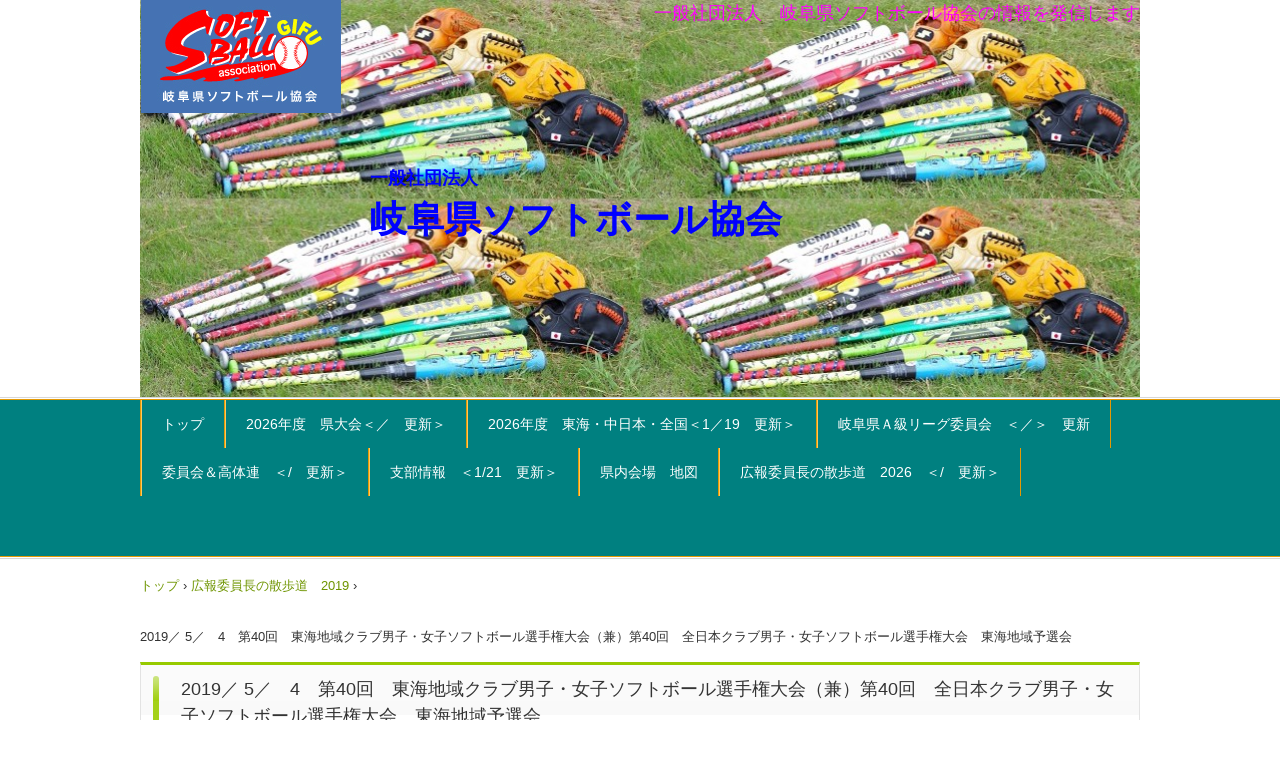

--- FILE ---
content_type: text/html
request_url: http://gifusoftball.com/2019-5-4toukaitiikikurabudanjo.html
body_size: 19240
content:
<!DOCTYPE html>
<html lang="ja">
<head>
<meta charset="UTF-8">
<meta name="viewport" content="width=device-width, initial-scale=1">
<title>2019／ 5／　4　第40回　東海地域クラブ男子・女子ソフトボール選手権大会（兼）第40回　全日本クラブ男子・女子ソフトボール選手権大会　東海地域予選会
| 一般社団法人　岐阜県ソフトボール協会</title><!--[if lt IE 9]>
<script src="html5.js" type="text/javascript"></script>
<![endif]-->
<link rel="stylesheet" type="text/css" href="style.css">
<link rel="stylesheet" type="text/css" href="style1.css">
<link rel="stylesheet" type="text/css" href="style2.css">
<link rel="stylesheet" type="text/css" href="style3.css">
<link rel="stylesheet" type="text/css" href="style4.css">
<link rel="stylesheet" type="text/css" href="style5.css"></head>
<body class="basic2" id="hpb-sp-20-0012-30">
<div id="page" class="site">
<header id="masthead" class="site-header sp-part-top sp-header2" role="banner">
<div id="masthead-inner" class="sp-part-top sp-header-inner">
<div id="sp-site-branding2-1" class="sp-part-top sp-site-branding2">
<h1 class="site-title sp-part-top sp-site-title" id=""><a href="index.html">一般社団法人　岐阜県ソフトボール協会</a></h1>
<h2 class="site-description sp-part-top sp-catchphrase" id="">一般社団法人　岐阜県ソフトボール協会の情報を発信します</h2>
<div class="extra sp-part-top sp-site-branding-extra" id="sp-site-branding-extra-1">
<p class="paragraph" style="text-align : left;"> </p>
<p class="paragraph" style="text-align : left;"> </p>
<p class="paragraph" style="text-align : left;"> </p>
<p class="paragraph" style="text-align : left;"> </p>
<p class="paragraph" style="text-align : left;"> </p>
<p class="paragraph" style="text-align : left;"><b class="character" style="font-size : 1.8rem;color : #0000ff;">一般社団法人</b></p>
<p class="paragraph" style="text-align : left;"><b class="character" style="font-size : 3.7rem;color : #0000ff;">岐阜県</b><b class="character" style="font-size : 3.7rem;color : #0000ff;">ソフトボール協会</b></p></div></div></div></header>
<div id="main" class="site-main sp-part-top sp-main">
<div id="contenthead" class="sp-part-top sp-content-header">
<nav id="sp-site-navigation-1" class="navigation-main sp-part-top sp-site-navigation horizontal" role="navigation">
<h1 class="menu-toggle">メニュー</h1>
<div class="screen-reader-text skip-link"><a title="コンテンツへスキップ" href="#content">コンテンツへスキップ</a></div>
<ul id="menu-mainnav">
  <li class="menu-item"><a href="index.html">トップ</a>
  <li class="menu-item"><a href="2026kenntaikai.html">2026年度　県大会＜／　更新＞</a>
  <li class="menu-item"><a href="2026toukainakanihonzenkoku.html">2026年度　東海・中日本・全国＜1／19　更新＞</a>
  <li class="menu-item"><a href="ri-gu.html">岐阜県Ａ級リーグ委員会　＜／＞　更新</a>
  <li class="menu-item"><a href="iinkaikoutairen.html">委員会＆高体連　＜/　更新＞</a>
  <li class="menu-item"><a href="sibu.html">支部情報　＜1/21　更新＞</a>
  <li class="menu-item"><a href="kennnaikaijou.html">県内会場　地図</a>
  <li class="menu-item"><a href="kouhousanpo2026.html">広報委員長の散歩道　2026　＜/　更新＞</a></ul></nav>
<div id="breadcrumb-list" class="sp-part-top sp-bread-crumb">
<div><a href="index.html">トップ</a></div>
<div>›</div>
<div><a href="kouhousannpo2019.html">広報委員長の散歩道　2019</a></div>
<div>›</div>
<div>2019／ 5／　4　第40回　東海地域クラブ男子・女子ソフトボール選手権大会（兼）第40回　全日本クラブ男子・女子ソフトボール選手権大会　東海地域予選会</div></div></div>
<div id="main-inner">
<div id="primary" class="content-area">
<div id="content" class="site-content sp-part-top sp-content page-custom73" role="main">
<header id="sp-page-title-128" class="entry-header sp-part-top sp-page-title">
<h1 class="entry-title">2019／ 5／　4　第40回　東海地域クラブ男子・女子ソフトボール選手権大会（兼）第40回　全日本クラブ男子・女子ソフトボール選手権大会　東海地域予選会</h1></header>
<article>
<div id="page-content" class="sp-part-top sp-block-container">
<p class="paragraph">２０１９年５月４日（土）<br><br>
【第40回　東海地域クラブ男子・女子ソフトボール選手権大会（兼）<br>
　第40回　日本クラブ男子・女子ソフトボール選手権大会　東海地域予選会を、<br>
　下呂市　あさぎりスポーツ公園へ観に行ってきました】</p>
<table id="sp-table-292" class="sp-part-top sp-table">
  <tbody>
    <tr>
      <td><a style="display: block"><img id="sp-image-2382" src="img/310504-99.jpg" class="sp-part-top sp-image"></a></td>
      <td><a style="display: block"><img id="sp-image-2383" src="img/310504-100.jpg" class="sp-part-top sp-image"></a></td></tr>
    <tr>
      <td><a style="display: block"><img id="sp-image-2384" src="img/310504-101.jpg" class="sp-part-top sp-image"></a></td>
      <td><a style="display: block"><img id="sp-image-2385" src="img/310504-103.jpg" class="sp-part-top sp-image"></a></td></tr>
    <tr>
      <td><a style="display: block"><img id="sp-image-2386" src="img/310504-104.jpg" class="sp-part-top sp-image"></a></td>
      <td><a style="display: block"><img id="sp-image-2387" src="img/310504-105.jpg" class="sp-part-top sp-image"></a></td></tr>
    <tr>
      <td><a style="display: block"><img id="sp-image-2388" src="img/310504-107.jpg" class="sp-part-top sp-image"></a></td>
      <td><a style="display: block"><img id="sp-image-2389" src="img/310504-108.jpg" class="sp-part-top sp-image"></a></td></tr>
    <tr>
      <td><a style="display: block"><img id="sp-image-2390" src="img/310504-109.jpg" class="sp-part-top sp-image"></a></td>
      <td><a style="display: block"><img id="sp-image-2391" src="img/310504-110.jpg" class="sp-part-top sp-image"></a></td></tr>
    <tr>
      <td><a style="display: block"><img id="sp-image-2392" src="img/310504-111.jpg" class="sp-part-top sp-image"></a></td>
      <td><a style="display: block"><img id="sp-image-2393" src="img/310504-112.jpg" class="sp-part-top sp-image"></a></td></tr>
    <tr>
      <td><a style="display: block"><img id="sp-image-2394" src="img/310504-113.jpg" class="sp-part-top sp-image"></a></td>
      <td><a style="display: block"><img id="sp-image-2395" src="img/310504-114.jpg" class="sp-part-top sp-image"></a></td></tr>
    <tr>
      <td><a style="display: block"><img id="sp-image-2396" src="img/310504-115.jpg" class="sp-part-top sp-image"></a></td>
      <td><a style="display: block"><img id="sp-image-2397" src="img/310504-117.jpg" class="sp-part-top sp-image"></a></td></tr>
    <tr>
      <td><a style="display: block"><img id="sp-image-2398" src="img/310504-118.jpg" class="sp-part-top sp-image"></a></td>
      <td><a style="display: block"><img id="sp-image-2399" src="img/310504-119.jpg" class="sp-part-top sp-image"></a></td></tr>
    <tr>
      <td><a style="display: block"><img id="sp-image-2400" src="img/310504-120.jpg" class="sp-part-top sp-image"></a></td>
      <td><a style="display: block"><img id="sp-image-2401" src="img/310504-121.jpg" class="sp-part-top sp-image"></a></td></tr>
    <tr>
      <td><a style="display: block"><img id="sp-image-2402" src="img/310504-122.jpg" class="sp-part-top sp-image"></a></td>
      <td><a style="display: block"><img id="sp-image-2403" src="img/310504-123.jpg" class="sp-part-top sp-image"></a></td></tr>
    <tr>
      <td><a style="display: block"><img id="sp-image-2404" src="img/310504-124.jpg" class="sp-part-top sp-image"></a></td>
      <td><a style="display: block"><img id="sp-image-2405" src="img/310504-125.jpg" class="sp-part-top sp-image"></a></td></tr>
    <tr>
      <td><a style="display: block"><img id="sp-image-2406" src="img/310504-126.jpg" class="sp-part-top sp-image"></a></td>
      <td><a style="display: block"><img id="sp-image-2407" src="img/310504-127.jpg" class="sp-part-top sp-image"></a></td></tr>
    <tr>
      <td><a style="display: block"><img id="sp-image-2408" src="img/310504-128.jpg" class="sp-part-top sp-image"></a></td>
      <td><a style="display: block"><img id="sp-image-2409" src="img/310504-129.jpg" class="sp-part-top sp-image"></a></td></tr>
    <tr>
      <td><a style="display: block"><img id="sp-image-2410" src="img/310504-130.jpg" class="sp-part-top sp-image"></a></td>
      <td><a style="display: block"><img id="sp-image-2411" src="img/310504-131.jpg" class="sp-part-top sp-image"></a></td></tr>
    <tr>
      <td><a style="display: block"><img id="sp-image-2412" src="img/310504-132.jpg" class="sp-part-top sp-image"></a></td>
      <td><a style="display: block"><img id="sp-image-2413" src="img/310504-133.jpg" class="sp-part-top sp-image"></a></td></tr>
    <tr>
      <td><a style="display: block"><img id="sp-image-2414" src="img/310504-134.jpg" class="sp-part-top sp-image"></a></td>
      <td><a style="display: block"><img id="sp-image-2415" src="img/310504-135.jpg" class="sp-part-top sp-image"></a></td></tr>
    <tr>
      <td><a style="display: block"><img id="sp-image-2416" src="img/310504-136.jpg" class="sp-part-top sp-image"></a></td>
      <td><a style="display: block"><img id="sp-image-2417" src="img/310504-137.jpg" class="sp-part-top sp-image"></a></td></tr>
    <tr>
      <td><a style="display: block"><img id="sp-image-2418" src="img/310504-138.jpg" class="sp-part-top sp-image"></a></td>
      <td><a style="display: block"><img id="sp-image-2419" src="img/310504-139.jpg" class="sp-part-top sp-image"></a></td></tr>
    <tr>
      <td><a style="display: block"><img id="sp-image-2420" src="img/310504-140.jpg" class="sp-part-top sp-image"></a></td>
      <td><a style="display: block"><img id="sp-image-2421" src="img/310504-141.jpg" class="sp-part-top sp-image"></a></td></tr>
    <tr>
      <td><a style="display: block"><img id="sp-image-2422" src="img/310504-142.jpg" class="sp-part-top sp-image"></a></td>
      <td><a style="display: block"><img id="sp-image-2423" src="img/310504-143.jpg" class="sp-part-top sp-image"></a></td></tr>
    <tr>
      <td><a style="display: block"><img id="sp-image-2424" src="img/310504-144.jpg" class="sp-part-top sp-image"></a></td>
      <td><a style="display: block"><img id="sp-image-2425" src="img/310504-145.jpg" class="sp-part-top sp-image"></a></td></tr>
    <tr>
      <td><a style="display: block"><img id="sp-image-2426" src="img/310504-147.jpg" class="sp-part-top sp-image"></a></td>
      <td><a style="display: block"><img id="sp-image-2427" src="img/310504-148.jpg" class="sp-part-top sp-image"></a></td></tr>
    <tr>
      <td><a style="display: block"><img id="sp-image-2428" src="img/310504-149.jpg" class="sp-part-top sp-image"></a></td>
      <td><a style="display: block"><img id="sp-image-2429" src="img/310504-150.jpg" class="sp-part-top sp-image"></a></td></tr>
    <tr>
      <td><a style="display: block"><img id="sp-image-2430" src="img/310504-151.jpg" class="sp-part-top sp-image"></a></td>
      <td><a style="display: block"><img id="sp-image-2431" src="img/310504-154.jpg" class="sp-part-top sp-image"></a></td></tr>
    <tr>
      <td><a style="display: block"><img id="sp-image-2432" src="img/310504-155.jpg" class="sp-part-top sp-image"></a></td>
      <td><a style="display: block"><img id="sp-image-2433" src="img/310504-156.jpg" class="sp-part-top sp-image"></a></td></tr>
    <tr>
      <td><a style="display: block"><img id="sp-image-2434" src="img/310504-157.jpg" class="sp-part-top sp-image"></a></td>
      <td><a style="display: block"><img id="sp-image-2435" src="img/310504-158.jpg" class="sp-part-top sp-image"></a></td></tr>
    <tr>
      <td><a style="display: block"><img id="sp-image-2436" src="img/310504-159.jpg" class="sp-part-top sp-image"></a></td>
      <td><a style="display: block"><img id="sp-image-2437" src="img/310504-160.jpg" class="sp-part-top sp-image"></a></td></tr>
    <tr>
      <td><a style="display: block"><img id="sp-image-2438" src="img/310504-161.jpg" class="sp-part-top sp-image"></a></td>
      <td><a style="display: block"><img id="sp-image-2439" src="img/310504-162.jpg" class="sp-part-top sp-image"></a></td></tr>
    <tr>
      <td><a style="display: block"><img id="sp-image-2440" src="img/310504-164.jpg" class="sp-part-top sp-image"></a></td>
      <td><a style="display: block"><img id="sp-image-2441" src="img/310504-165.jpg" class="sp-part-top sp-image"></a></td></tr>
    <tr>
      <td><a style="display: block"><img id="sp-image-2442" src="img/310504-166.jpg" class="sp-part-top sp-image"></a></td>
      <td><a style="display: block"><img id="sp-image-2443" src="img/310504-167.jpg" class="sp-part-top sp-image"></a></td></tr>
    <tr>
      <td><a style="display: block"><img id="sp-image-2444" src="img/310504-168.jpg" class="sp-part-top sp-image"></a></td>
      <td><a style="display: block"><img id="sp-image-2445" src="img/310504-169.jpg" class="sp-part-top sp-image"></a></td></tr>
    <tr>
      <td><a style="display: block"><img id="sp-image-2446" src="img/310504-170.jpg" class="sp-part-top sp-image"></a></td>
      <td><a style="display: block"><img id="sp-image-2447" src="img/310504-171.jpg" class="sp-part-top sp-image"></a></td></tr>
    <tr>
      <td><a style="display: block"><img id="sp-image-2448" src="img/310504-172.jpg" class="sp-part-top sp-image"></a></td>
      <td><a style="display: block"><img id="sp-image-2449" src="img/310504-173.jpg" class="sp-part-top sp-image"></a></td></tr>
    <tr>
      <td><a style="display: block"><img id="sp-image-2450" src="img/310504-175.jpg" class="sp-part-top sp-image"></a></td>
      <td><a style="display: block"><img id="sp-image-2451" src="img/310504-176.jpg" class="sp-part-top sp-image"></a></td></tr>
    <tr>
      <td><a style="display: block"><img id="sp-image-2452" src="img/310504-177.jpg" class="sp-part-top sp-image"></a></td>
      <td><a style="display: block"><img id="sp-image-2453" src="img/310504-178.jpg" class="sp-part-top sp-image"></a></td></tr>
    <tr>
      <td><a style="display: block"><img id="sp-image-2454" src="img/310504-179.jpg" class="sp-part-top sp-image"></a></td>
      <td><a style="display: block"><img id="sp-image-2455" src="img/310504-180.jpg" class="sp-part-top sp-image"></a></td></tr>
    <tr>
      <td><a style="display: block"><img id="sp-image-2456" src="img/310504-181.jpg" class="sp-part-top sp-image"></a></td>
      <td><a style="display: block"><img id="sp-image-2457" src="img/310504-184.jpg" class="sp-part-top sp-image"></a></td></tr>
    <tr>
      <td><a style="display: block"><img id="sp-image-2458" src="img/310504-185.jpg" class="sp-part-top sp-image"></a></td>
      <td><a style="display: block"><img id="sp-image-2459" src="img/310504-186.jpg" class="sp-part-top sp-image"></a></td></tr>
    <tr>
      <td><a style="display: block"><img id="sp-image-2460" src="img/310504-187.jpg" class="sp-part-top sp-image"></a></td>
      <td><a style="display: block"><img id="sp-image-2461" src="img/310504-188.jpg" class="sp-part-top sp-image"></a></td></tr>
    <tr>
      <td><a style="display: block"><img id="sp-image-2462" src="img/310504-189.jpg" class="sp-part-top sp-image"></a></td>
      <td><a style="display: block"><img id="sp-image-2463" src="img/310504-190.jpg" class="sp-part-top sp-image"></a></td></tr>
    <tr>
      <td><a style="display: block"><img id="sp-image-2464" src="img/310504-191.jpg" class="sp-part-top sp-image"></a></td>
      <td><a style="display: block"><img id="sp-image-2465" src="img/310504-192.jpg" class="sp-part-top sp-image"></a></td></tr>
    <tr>
      <td><a style="display: block"><img id="sp-image-2466" src="img/310504-193.jpg" class="sp-part-top sp-image"></a></td>
      <td><a style="display: block"><img id="sp-image-2467" src="img/310504-194.jpg" class="sp-part-top sp-image"></a></td></tr>
    <tr>
      <td><a style="display: block"><img id="sp-image-2468" src="img/310504-195.jpg" class="sp-part-top sp-image"></a></td>
      <td><a style="display: block"><img id="sp-image-2469" src="img/310504-196.jpg" class="sp-part-top sp-image"></a></td></tr>
    <tr>
      <td><a style="display: block"><img id="sp-image-2470" src="img/310504-197.jpg" class="sp-part-top sp-image"></a></td>
      <td><a style="display: block"><img id="sp-image-2471" src="img/310504-198.jpg" class="sp-part-top sp-image"></a></td></tr>
    <tr>
      <td><a style="display: block"><img id="sp-image-2472" src="img/310504-199.jpg" class="sp-part-top sp-image"></a></td>
      <td><a style="display: block"><img id="sp-image-2473" src="img/310504-200.jpg" class="sp-part-top sp-image"></a></td></tr>
    <tr>
      <td><a style="display: block"><img id="sp-image-2474" src="img/310504-201.jpg" class="sp-part-top sp-image"></a></td>
      <td><a style="display: block"><img id="sp-image-2475" src="img/310504-202.jpg" class="sp-part-top sp-image"></a></td></tr>
    <tr>
      <td><a style="display: block"><img id="sp-image-2476" src="img/310504-203.jpg" class="sp-part-top sp-image"></a></td>
      <td><a style="display: block"><img id="sp-image-2477" src="img/310504-204.jpg" class="sp-part-top sp-image"></a></td></tr></tbody></table><a style="display: block"><img id="sp-image-2478" src="img/310504-205.jpg" class="sp-part-top sp-image"></a>
<p class="paragraph"><br><a href="kouhousannpo2019.html"><span class="character" style="font-size : 1.6rem;color : #eb6807;">広報委員長の散歩道　2019</span></a><br><br></p></div></article></div></div></div></div>
<footer id="colophon" class="site-footer sp-part-top sp-footer2" role="contentinfo">
<div id="colophon-inner" class="sp-part-top sp-footer-inner">
<nav id="sp-site-navigation-2" class="navigation-main sp-part-top sp-site-navigation minimal" role="navigation">
<h1 class="menu-toggle">メニュー</h1>
<div class="screen-reader-text skip-link"><a title="コンテンツへスキップ" href="#content">コンテンツへスキップ</a></div>
<ul id="menu-mainnav">
  <li class="menu-item"><a href="index.html">トップ</a>
  <li class="menu-item"><a href="2024-2025sosiki.html">2024～2025　組織</a>
  <li class="menu-item"><a href="2026rijikai.html">2026　理事会・会議等　＜/　更新＞</a>
  <li class="menu-item"><a href="kennnaikaijou.html">県内会場　地図</a>
  <li class="menu-item"><a href="ri-gu.html">岐阜県Ａ級リーグ委員会　＜／＞　更新</a>
  <li class="menu-item"><a href="iinkaikoutairen.html">委員会＆高体連　＜/　更新＞</a>
  <li class="menu-item"><a href="sibu.html">支部情報　＜1/21　更新＞</a>
  <li class="menu-item"><a href="kouhousannpo2025.html">広報委員長の散歩道　2025</a></ul></nav></div></footer></div><script type="text/javascript" src="navigation.js"></script></body></html>

--- FILE ---
content_type: text/css
request_url: http://gifusoftball.com/style.css
body_size: 187635
content:
#colophon{
  background-color : #f9fcee;
  border-top-width : 1px;
  border-top-style : solid;
  border-top-color : #97ca00;
}

#colophon-inner {
}

#content{
  min-height : 50px;
}

#contenthead {
}

#main-inner::after{
  clear : both;
  display : table;
  content : "";
}

#main::after{
  clear : both;
  display : table;
  content : "";
}

#masthead{
  margin-bottom : 0px;
}

#page{
  font-size : 1.2rem;
}

*{
  box-sizing : border-box;
  
}

.entry-content{
  font-size : 1.4rem;
}

.hpb-viewtype-full > article::after{
  clear : both;
  display : table;
  content : "";
}

.hpb-viewtype-simple > article::after{
  clear : both;
  display : table;
  content : "";
}

.hpb-viewtype-thumbnail > article::after{
  clear : both;
  display : table;
  content : "";
}

.navigation-post::after{
  clear : both;
  display : table;
  content : "";
}

.screen-reader-text{
  display : none;
}

.searchform::after{
  clear : both;
  display : table;
  content : "";
}

.sp-block-container{
  padding-top : 0px;
  padding-left : 0px;
  padding-right : 0px;
  padding-bottom : 0px;
}

.sp-block-container > h1{
  font-size : 2.4rem;
}

.sp-block-container > h2{
  font-size : 1.8rem;
}

.sp-block-container > h3{
  font-size : 1.5rem;
}

.sp-block-container > h4{
  font-size : 1.4rem;
}

.sp-block-container > h5{
  font-size : 1.3rem;
}

.sp-block-container > h6{
  font-size : 1.1rem;
}

.sp-block-container > hr{
  border-bottom-color : initial;
  color : #e2e2e2;
  margin-top : 25px;
  margin-left : 0px;
  margin-right : 0px;
  margin-bottom : 30px;
  border-top-width : 1px;
  border-left-width : medium;
  border-right-width : medium;
  border-bottom-width : medium;
  border-top-style : solid;
  border-left-style : none;
  border-right-style : none;
  border-bottom-style : none;
  border-top-color : #e2e2e2;
  border-left-color : initial;
  border-right-color : initial;
  border-bottom-color : initial;
  height : 1px;
}

.sp-block-container > p{
  font-size : 1.3rem;
  line-height : 1.5;
  text-align : justify;
  padding-left : 0.1em;
  padding-right : 0.1em;
  margin-top : 0.5em;
  margin-bottom : 1.5em;
  text-justify : inter-ideograph;
}

.sp-block-container > p.indent{
  padding-left : 1em;
}

.sp-block-container > p.large{
  font-size : 1.2em;
}

.sp-bread-crumb div{
  padding-bottom : 10px;
  margin-top : 10px;
  margin-right : 10px;
  width : auto;
  display : inline-block;
}

.sp-button{
  width : 122px;
}

.sp-button a{
  text-decoration : none;
  text-align : center;
  padding-top : 6px;
  padding-left : 0px;
  padding-right : 0px;
  padding-bottom : 6px;
  border-top-width : 1px;
  border-left-width : 1px;
  border-right-width : 1px;
  border-bottom-width : 1px;
  border-top-style : solid;
  border-left-style : solid;
  border-right-style : solid;
  border-bottom-style : solid;
  border-top-color : #f0f0f0;
  border-left-color : #f0f0f0;
  border-right-color : #f0f0f0;
  border-bottom-color : #f0f0f0;
  border-top-left-radius : 5px 5px;
  border-top-right-radius : 5px 5px;
  border-bottom-right-radius : 5px 5px;
  border-bottom-left-radius : 5px 5px;
  height : 100%;
  display : block;
  box-sizing : border-box;
}

.sp-button a:hover{
  border-top-width : 1px;
  border-left-width : 1px;
  border-right-width : 1px;
  border-bottom-width : 1px;
  border-top-style : solid;
  border-left-style : solid;
  border-right-style : solid;
  border-bottom-style : solid;
  border-top-color : #d8d8d8;
  border-left-color : #d8d8d8;
  border-right-color : #d8d8d8;
  border-bottom-color : #d8d8d8;
}

.sp-column.accordion > .column-label h3::after{
  border-top-width : 5px;
  border-left-width : 6px;
  border-right-width : 6px;
  border-top-style : solid;
  border-left-style : solid;
  border-right-style : solid;
  border-top-color : rgba(255, 255, 255, 0.45);
  border-left-color : transparent;
  border-right-color : transparent;
  width : 0px;
  height : 0px;
  display : block;
  position : absolute;
  top : 0.5em;
  right : 0px;
  content : "";
}

.sp-column.toggled-on > .column-label h3::after{
  display : none;
}

.sp-column.toggled-on > .column-label h3::before{
  border-left-width : 6px;
  border-right-width : 6px;
  border-bottom-width : 5px;
  border-left-style : solid;
  border-right-style : solid;
  border-bottom-style : solid;
  border-left-color : transparent;
  border-right-color : transparent;
  border-bottom-color : rgba(255, 255, 255, 0.45);
  width : 0px;
  height : 0px;
  display : block;
  position : absolute;
  top : 0.5em;
  right : 0px;
  content : "";
}

.sp-column > .column-body{
  padding-top : 5px;
  padding-left : 5px;
  padding-right : 5px;
  padding-bottom : 5px;
}

.sp-definition-list > dd{
  margin-left : 94px;
  margin-bottom : 25px;
}

.sp-definition-list > dt{
  padding-top : 5px;
  padding-left : 25px;
  padding-right : 0px;
  padding-bottom : 5px;
  margin-bottom : 10px;
}

.sp-form input{
  font-size : 1.4rem;
  font-family : "ヒラギノ角ゴ Pro W3", "Hiragino Kaku Gothic Pro", "メイリオ", Meiryo, Osaka, "ＭＳ Ｐゴシック", "MS PGothic", Arial, sans-serif;
}

.sp-form input[type="date"]{
  padding-top : 5px;
  padding-left : 5px;
  padding-right : 5px;
  padding-bottom : 5px;
  width : 90%;
}

.sp-form input[type="radio"]{
  vertical-align : middle;
  width : 20px;
}

.sp-form input[type="submit"]{
  font-size : 1.4rem;
  color : #555555;
  background-color : #dcdada;
  padding-top : 5px;
  padding-left : 8px;
  padding-right : 8px;
  padding-bottom : 5px;
  margin-top : 15px;
  width : auto;
  min-width : 100px;
  float : right;
  position : relative;
  cursor : pointer;
}

.sp-form input[type="text"]{
  padding-top : 5px;
  padding-left : 5px;
  padding-right : 5px;
  padding-bottom : 5px;
  width : 90%;
}

.sp-form table{
  border-top-width : 1px;
  border-left-width : 1px;
  border-top-style : solid;
  border-left-style : solid;
  border-top-color : #000000;
  border-left-color : #000000;
  width : 100%;
  border-collapse : collapse;
  border-spacing : 0px 0px;
}

.sp-form td{
  color : #000000;
  background-color : #ffffff;
  padding-top : 5px;
  padding-left : 18px;
  padding-right : 18px;
  padding-bottom : 5px;
  border-right-width : 1px;
  border-bottom-width : 1px;
  border-right-style : solid;
  border-bottom-style : solid;
  border-right-color : #000000;
  border-bottom-color : #000000;
  width : auto;
}

.sp-form textarea{
  font-size : 1.4rem;
  font-family : "ヒラギノ角ゴ Pro W3", "Hiragino Kaku Gothic Pro", "メイリオ", Meiryo, Osaka, "ＭＳ Ｐゴシック", "MS PGothic", Arial, sans-serif;
  padding-top : 5px;
  padding-left : 5px;
  padding-right : 5px;
  padding-bottom : 5px;
  width : 90%;
  height : 150px;
}

.sp-form th{
  font-weight : normal;
  color : #000000;
  background-color : #f4f4f4;
  text-align : left;
  padding-top : 5px;
  padding-left : 18px;
  padding-right : 18px;
  padding-bottom : 5px;
  border-right-width : 1px;
  border-bottom-width : 1px;
  border-right-style : solid;
  border-bottom-style : solid;
  border-right-color : #000000;
  border-bottom-color : #000000;
  width : auto;
  min-width : 50px;
}

.sp-google-map{
  max-width : 100%;
  word-wrap : normal;
}

.sp-google-map img{
  max-width : none !important;
}

.sp-item-gallery.grid > ul > li{
  overflow : hidden;
}

.sp-item-gallery.masonry > ul > li{
  height : auto !important;
}

.sp-item-gallery > ul > li > div img.item-gallery-thumbnail{
  max-width : 100%;
}

.sp-list{
  padding-right : 1em;
  margin-bottom : 1.5em;
  list-style-position : inside;
}

.sp-list > li{
  text-align : justify;
  padding-top : 6px;
  padding-bottom : 6px;
  margin-top : 0px;
  margin-left : 0px;
  margin-right : 0px;
  margin-bottom : 0px;
  text-justify : inter-ideograph;
}

.sp-page-title > h1{
  font-size : 1.8rem;
  font-weight : bold;
}

.sp-part-top{
  display : block;
  position : relative;
  box-sizing : border-box;
}

.sp-part-top::after{
  clear : both;
  display : table;
  content : "";
}

.sp-part-top:not(table)::after{
  clear : both;
  display : table;
  content : "";
}

.sp-site-branding2 .site-description{
  font-size : 1rem;
  font-weight : normal;
  color : #929292;
}

.sp-site-navigation{
  color : black;
  background-color : white;
}

.sp-site-navigation .menu-toggle{
  display : none;
  cursor : pointer;
}

.sp-site-navigation.vertical{
  font-size : 1.3rem;
  border-top-width : 1px;
  border-bottom-width : 1px;
  border-top-style : solid;
  border-bottom-style : solid;
  border-top-color : #d2c9b8;
  border-bottom-color : #d2c9b8;
  width : 100%;
}

.sp-site-navigation.vertical ul{
  line-height : 30px;
  padding-top : 0px;
  padding-left : 0px;
  padding-right : 0px;
  padding-bottom : 0px;
  margin-top : 0px;
  margin-left : 0px;
  margin-right : 0px;
  margin-bottom : 0px;
  list-style-type : none;
  list-style-position : outside;
}

.sp-site-navigation.vertical ul li.current-menu-ancestor > a{
  color : #ffffff;
  background-color : rgba(0, 0, 0, 0.3);
}

.sp-site-navigation.vertical ul li.current-menu-item > a{
  color : #ffffff;
  background-color : rgba(0, 0, 0, 0.3);
}

.sp-site-navigation.vertical ul li.current_page_ancestor > a{
  color : #ffffff;
  background-color : rgba(0, 0, 0, 0.3);
}

.sp-site-navigation.vertical ul li.current_page_item > a{
  color : #ffffff;
  background-color : rgba(0, 0, 0, 0.3);
}

.sp-site-navigation.vertical ul li > a{
  text-decoration : none;
  padding-top : 10px;
  padding-left : 20px;
  padding-right : 20px;
  padding-bottom : 10px;
  display : block;
}

.sp-site-navigation.vertical ul li > a:active{
  color : #ffffff;
  background-color : rgba(0, 0, 0, 0.3);
}

.sp-site-navigation.vertical ul li > a:hover{
  color : #ffffff;
  background-color : rgba(0, 0, 0, 0.3);
}

.sp-site-navigation.vertical ul ul li > a{
  padding-top : 10px;
  padding-left : 40px;
  padding-right : 40px;
  padding-bottom : 10px;
}

.sp-site-navigation.vertical > ul{
  margin-top : 0px;
  margin-left : auto;
  margin-right : auto;
  margin-bottom : 0px;
  width : 100%;
}

.sp-site-navigation.vertical > ul > li{
  padding-top : 0px;
  padding-left : 0px;
  padding-right : 0px;
  padding-bottom : 0px;
  width : 100%;
}

.sp-site-navigation.vertical > ul > li:hover > ul{
  display : block;
}

.sp-table{
  margin-top : 5px;
  margin-left : auto;
  margin-right : auto;
  margin-bottom : 5px;
  border-top-width : 1px;
  border-left-width : 1px;
  border-top-style : solid;
  border-left-style : solid;
  border-top-color : #d8d8d8;
  border-left-color : #d8d8d8;
  width : 100%;
  display : table;
  border-collapse : collapse;
}

.sp-table > * > tr > td{
  padding-top : 5px;
  padding-left : 8px;
  padding-right : 8px;
  padding-bottom : 5px;
  border-right-width : 1px;
  border-bottom-width : 1px;
  border-right-style : solid;
  border-bottom-style : solid;
  border-right-color : #d8d8d8;
  border-bottom-color : #d8d8d8;
}

.sp-table > * > tr > th{
  padding-top : 5px;
  padding-left : 8px;
  padding-right : 8px;
  padding-bottom : 5px;
  border-right-width : 1px;
  border-bottom-width : 1px;
  border-right-style : solid;
  border-bottom-style : solid;
  border-right-color : #d8d8d8;
  border-bottom-color : #d8d8d8;
}

.sp-table > * > tr > th.col-title{
  background-color : rgba(0, 0, 0, 0.0625);
}

.sp-table > * > tr > th.row-title{
  background-color : rgba(0, 0, 0, 0.0625);
}

.sp-wp-post-list{
  padding-top : 0px;
  padding-left : 0px;
  padding-right : 0px;
  padding-bottom : 0px;
  margin-top : 2em;
  margin-left : 0px;
  margin-right : 0px;
  margin-bottom : 2em;
}

.sp-wp-post-list .navigation-post{
  margin-top : 0.67em;
}

.sp-wp-post-list .navigation-post .nav-next{
  margin-right : 10px;
  float : right;
}

.sp-wp-post-list .navigation-post .nav-previous{
  margin-left : 10px;
  float : left;
}

.sp-wp-post-list .navigation-post::after{
  clear : both;
  display : table;
  content : "";
}

.sp-wp-post-list .navigation-post > h1{
  display : none;
}

.sp-wp-post-list > article{
  margin-top : 0.67em;
  margin-left : 0px;
  margin-right : 0px;
  margin-bottom : 0.67em;
}

.sp-wp-post-list > h3{
  background-color : #f4f4f4;
  background-image : none;
  background-repeat : repeat;
  background-attachment : scroll;
  background-position : 0% 0%;
  background-clip : border-box;
  background-origin : padding-box;
  background-size : auto auto;
}

a{
  color : #6f9502;
  text-decoration : none;
  outline-width : medium;
  outline-style : none;
  outline-color : black;
}

a:hover{
  text-decoration : underline;
}

article{
  display : block;
}

aside{
  display : block;
}

body{
  font-size : 1.3rem;
  font-family : "ヒラギノ角ゴ Pro W3", "Hiragino Kaku Gothic Pro", "メイリオ", Meiryo, Osaka, "ＭＳ Ｐゴシック", "MS PGothic", Arial, sans-serif;
  line-height : 1.5;
  color : #333333;
  text-align : left;
  padding-top : 0px;
  padding-left : 0px;
  padding-right : 0px;
  padding-bottom : 0px;
  margin-top : 0px;
  margin-left : 0px;
  margin-right : 0px;
  margin-bottom : 0px;
  word-wrap : break-word;
}

details{
  display : block;
}

dl{
  margin-top : 0px;
  box-sizing : border-box;
}

figcaption{
  display : block;
}

figure{
  display : block;
}

footer{
  display : block;
}

h1{
  margin-top : 0px;
  box-sizing : border-box;
}

h2{
  margin-top : 0px;
  box-sizing : border-box;
}

h3{
  margin-top : 0px;
  box-sizing : border-box;
}

h4{
  margin-top : 0px;
  box-sizing : border-box;
}

h5{
  margin-top : 0px;
  box-sizing : border-box;
}

h6{
  margin-top : 0px;
  box-sizing : border-box;
}

header{
  display : block;
}

hgroup{
  display : block;
}

html{
  font-size : 62.5%;
}

main{
  display : block;
}

nav{
  display : block;
  box-sizing : border-box;
}

ol{
  margin-top : 0px;
  box-sizing : border-box;
}

p{
  margin-top : 0px;
  box-sizing : border-box;
}

section{
  display : block;
}

summary{
  display : block;
}

table{
  margin-top : 0px;
  box-sizing : border-box;
}

ul{
  margin-top : 0px;
  margin-left : 0px;
  margin-right : 0px;
  margin-bottom : 0px;
  box-sizing : border-box;
}

@media not screen, screen and (min-width: 569px) {

  #colophon-inner{
    margin-top : 0px;
    margin-left : auto;
    margin-right : auto;
    margin-bottom : 0px;
    width : 1000px;
    box-sizing : content-box;
  }

  #content{
    min-height : 50px;
  }

  #main{
    margin-top : 0px;
    margin-left : auto;
    margin-right : auto;
    margin-bottom : 0px;
    width : 1000px;
    box-sizing : content-box;
  }

  #main-inner{
    float : left;
  }

  #main-inner #contenthead{
    overflow : hidden;
  }

  #main-inner #contenthead > a{
    margin-left : 0px;
    margin-right : 0px;
  }

  #main-inner #contenthead > nav{
    padding-left : 0px;
    padding-right : 0px;
    margin-left : 0px;
    margin-right : 0px;
  }

  #masthead{
    margin-bottom : 0px;
  }

  #masthead-inner{
    margin-top : 0px;
    margin-left : auto;
    margin-right : auto;
    margin-bottom : 0px;
    width : 1000px;
    box-sizing : content-box;
  }

  #page{
    margin-top : 0px;
    margin-left : auto;
    margin-right : auto;
    margin-bottom : 0px;
    overflow : hidden;
  }

  #primary{
    float : right;
  }

  #sidebar1{
    color : #0000a0;
    background-color : #f4edf5;
    border-top-width : 1px;
    border-left-width : 1px;
    border-right-width : 1px;
    border-bottom-width : 1px;
    border-top-style : none;
    border-left-style : none;
    border-right-style : none;
    border-bottom-style : none;
    border-top-color : #f906ff;
    border-left-color : #f906ff;
    border-right-color : #f906ff;
    border-bottom-color : #f906ff;
  }

  #sidebar2{
    background-color : #fa6900;
  }

  .home #contenthead{
    margin-bottom : 30px;
  }

  .sp-google-map{
    width : 400px;
    min-height : 300px;
  }

  .sp-site-branding2{
    padding-top : 20px;
  }

  .sp-site-branding2 .extra{
    width : 50%;
    position : absolute;
    bottom : 0px;
    right : 0px;
  }

  .sp-site-branding2 .extra > p{
    font-size : 1.3rem;
    color : #929292;
    text-align : right;
    padding-top : 0px;
    padding-left : 0px;
    padding-right : 0px;
    padding-bottom : 0px;
    margin-top : 0px;
    margin-left : 0px;
    margin-right : 0px;
    margin-bottom : 0px;
  }

  .sp-site-branding2 .extra > p.indent{
    padding-left : 1em;
  }

  .sp-site-branding2 .extra > p.large{
    font-size : 1.5rem;
  }

  .sp-site-branding2 .site-description{
    text-align : right;
    width : 100%;
    height : auto;
    position : absolute;
    top : 15px;
  }

  .sp-site-branding2 .site-title{
    margin-top : 0px;
    margin-left : 0px;
    margin-right : 0px;
    margin-bottom : 0px;
    height : 66px;
    float : left;
  }

  .sp-site-branding2 .site-title a{
    height : 100%;
    display : block;
  }

  .sp-site-navigation.horizontal ul{
    padding-top : 0px;
    padding-left : 0px;
    padding-right : 0px;
    padding-bottom : 0px;
    margin-top : 0px;
    margin-left : 0px;
    margin-right : 0px;
    margin-bottom : 0px;
    list-style-type : none;
    list-style-position : outside;
  }

  .sp-site-navigation.horizontal ul li.current-menu-ancestor > a{
    color : #ffffff;
    background-color : rgba(0, 0, 0, 0.3);
  }

  .sp-site-navigation.horizontal ul li.current-menu-item > a{
    color : #ffffff;
    background-color : rgba(0, 0, 0, 0.3);
  }

  .sp-site-navigation.horizontal ul li.current_page_ancestor > a{
    color : #ffffff;
    background-color : rgba(0, 0, 0, 0.3);
  }

  .sp-site-navigation.horizontal ul li.current_page_item > a{
    color : #ffffff;
    background-color : rgba(0, 0, 0, 0.3);
  }

  .sp-site-navigation.horizontal ul li > a{
    text-decoration : none;
  }

  .sp-site-navigation.horizontal ul li > a:active{
    color : #ffffff;
    background-color : rgba(0, 0, 0, 0.3);
  }

  .sp-site-navigation.horizontal ul li > a:hover{
    color : #ffffff;
    background-color : rgba(0, 0, 0, 0.3);
  }

  .sp-site-navigation.horizontal ul ul{
    border-bottom-color : initial;
    background-color : #ffffff;
    border-top-width : 1px;
    border-left-width : 1px;
    border-right-width : 1px;
    border-bottom-width : medium;
    border-top-style : solid;
    border-left-style : solid;
    border-right-style : solid;
    border-bottom-style : none;
    border-top-color : #3c3f53;
    border-left-color : #3c3f53;
    border-right-color : #3c3f53;
    border-bottom-color : initial;
    width : auto;
    min-width : 150px;
    display : none;
    position : absolute;
    top : 100%;
    left : 0px;
    z-index : 9999;
  }

  .sp-site-navigation.horizontal ul ul li{
    border-bottom-width : 1px;
    border-bottom-style : solid;
    border-bottom-color : #3c3f53;
    width : 100%;
    white-space : nowrap;
  }

  .sp-site-navigation.horizontal ul ul li > a{
    padding-top : 5px;
    padding-left : 1em;
    padding-right : 1em;
    padding-bottom : 5px;
    display : block;
  }

  .sp-site-navigation.horizontal > ul::after{
    clear : both;
    display : table;
    content : "";
  }

  .sp-site-navigation.horizontal > ul > li{
    float : left;
    position : relative;
  }

  .sp-site-navigation.horizontal > ul > li:hover{
    position : relative;
  }

  .sp-site-navigation.horizontal > ul > li:hover > ul{
    display : block;
  }

  .sp-site-navigation.horizontal > ul > li > a{
    padding-top : 0.5em;
    padding-left : 2em;
    padding-right : 2em;
    padding-bottom : 0.5em;
    display : block;
  }

  .sp-site-navigation.minimal{
    text-align : center;
    margin-top : 0px;
    margin-left : auto;
    margin-right : auto;
    margin-bottom : 20px;
  }

  .sp-site-navigation.minimal ul{
    padding-top : 0px;
    padding-left : 0px;
    padding-right : 0px;
    padding-bottom : 0px;
    margin-top : 0px;
    margin-left : 0px;
    margin-right : 0px;
    margin-bottom : 0px;
    list-style-type : none;
    list-style-position : outside;
  }

  .sp-site-navigation.minimal ul li:last-child{
    margin-right : 0px;
  }

  .sp-site-navigation.minimal ul li > a:active{
    text-decoration : underline;
  }

  .sp-site-navigation.minimal ul li > a:hover{
    text-decoration : underline;
  }

  .sp-site-navigation.minimal > ul li{
    margin-right : 10px;
    display : inline;
  }

  .sp-site-navigation.minimal > ul ul{
    margin-left : 10px;
    display : inline;
  }

  .sp-yahoo-map{
    width : 400px;
    min-height : 300px;
  }

  body{
    min-width : 1000px;
  }
}

@media not screen, screen and (min-width: 569px) {

  #content{
    width : 1000px;
  }

  #contenthead{
    width : 1000px;
  }
}

@media screen and (max-width: 568px) {

  #colophon::before{
    border-top-width : 2px;
    border-top-style : solid;
    border-top-color : #ffffff;
    width : 100%;
    display : block;
    content : "";
  }

  #content{
    padding-left : 10px;
    padding-right : 10px;
    min-height : 50px;
  }

  #masthead{
    margin-bottom : 0px;
  }

  *{
    box-sizing : border-box;
  }

  .home #contenthead{
    margin-bottom : 20px;
  }

  .sp-block-container{
    padding-top : 0px;
    padding-left : 5px;
    padding-right : 5px;
    padding-bottom : 0px;
  }

  .sp-bread-crumb{
    padding-left : 10px;
    padding-right : 10px;
  }

  .sp-definition-list > dd{
    margin-left : 20px;
  }

  .sp-form input{
    width : 90%;
  }

  .sp-form input[type="submit"] {
  }

  .sp-form table{
    border-top-width : 1px;
    border-top-style : solid;
    border-top-color : #d8d8d8;
  }

  .sp-form td{
    width : auto;
    display : block;
  }

  .sp-form textarea{
    width : 90%;
  }

  .sp-form th{
    width : auto;
    display : block;
  }

  .sp-google-map{
    width : 100%;
    min-height : 300px;
  }

  .sp-image{
    max-width : 100%;
    height : auto;
  }

  .sp-sidebar{
    padding-left : 10px;
    padding-right : 10px;
  }

  .sp-site-branding2 .extra{
    padding-top : 5px;
  }

  .sp-site-branding2 .extra > p{
    font-size : 1rem;
    color : #929292;
    text-align : left;
    padding-top : 0px;
    padding-left : 10px;
    padding-right : 10px;
    padding-bottom : 0px;
    margin-top : 0px;
    margin-left : 0px;
    margin-right : 0px;
    margin-bottom : 0px;
    width : 100%;
  }

  .sp-site-branding2 .site-description{
    text-align : center;
  }

  .sp-site-branding2 .site-title{
    text-align : center;
  }

  .sp-site-navigation .menu-toggle{
    background-color : rgba(0, 0, 0, 0.3);
    padding-top : 10px;
    padding-left : 10px;
    padding-right : 10px;
    padding-bottom : 10px;
    margin-top : 0px;
    margin-left : 0px;
    margin-right : 0px;
    margin-bottom : 0px;
    cursor : pointer;
  }

  .sp-site-navigation ul{
    list-style-type : none;
    list-style-position : outside;
  }

  .sp-site-navigation.button-menu .menu-toggle{
    display : block;
  }

  .sp-site-navigation.button-menu ul ul{
    display : block;
  }

  .sp-site-navigation.button-menu ul.toggled-on{
    display : block;
  }

  .sp-site-navigation.button-menu > ul{
    display : none;
  }

  .sp-site-navigation.horizontal{
    padding-top : 0px;
    margin-top : 10px;
    position : relative;
  }

  .sp-site-navigation.horizontal ul{
    background-color : #ffffff;
    padding-top : 0px;
    padding-left : 0px;
    padding-right : 0px;
    padding-bottom : 0px;
    width : auto;
    height : auto;
  }

  .sp-site-navigation.horizontal ul li{
    padding-left : 0px;
    border-left-width : 0px;
    width : auto;
    float : none;
  }

  .sp-site-navigation.horizontal ul li.current-menu-ancestor > a{
    color : #ffffff;
    background-color : rgba(0, 0, 0, 0.3);
  }

  .sp-site-navigation.horizontal ul li.current-menu-item > a{
    color : #ffffff;
    background-color : rgba(0, 0, 0, 0.3);
  }

  .sp-site-navigation.horizontal ul li.current_page_ancestor > a{
    color : #ffffff;
    background-color : rgba(0, 0, 0, 0.3);
  }

  .sp-site-navigation.horizontal ul li.current_page_item > a{
    color : #ffffff;
    background-color : rgba(0, 0, 0, 0.3);
  }

  .sp-site-navigation.horizontal ul li > a{
    line-height : 24px;
    padding-top : 8px;
    padding-left : 25px;
    padding-right : 10px;
    padding-bottom : 7px;
    float : none;
    display : block;
  }

  .sp-site-navigation.horizontal ul li > a:active{
    color : #ffffff;
    background-color : rgba(0, 0, 0, 0.3);
  }

  .sp-site-navigation.horizontal ul li > a:hover{
    color : #ffffff;
    background-color : rgba(0, 0, 0, 0.3);
  }

  .sp-site-navigation.horizontal ul ul{
    border-bottom-color : initial;
    background-color : transparent;
    border-top-width : medium;
    border-left-width : medium;
    border-right-width : medium;
    border-bottom-width : medium;
    border-top-style : none;
    border-left-style : none;
    border-right-style : none;
    border-bottom-style : none;
    border-top-color : initial;
    border-left-color : initial;
    border-right-color : initial;
    border-bottom-color : initial;
    width : auto;
    min-width : 150px;
    display : block;
    position : relative;
    top : 100%;
    left : 0px;
    z-index : 9999;
  }

  .sp-site-navigation.horizontal ul ul li{
    border-bottom-color : initial;
    border-bottom-width : medium;
    border-bottom-style : none;
    border-bottom-color : initial;
  }

  .sp-site-navigation.horizontal ul ul li > a{
    border-bottom-color : initial;
    padding-top : 8px;
    padding-left : 50px;
    padding-right : 50px;
    padding-bottom : 8px;
    border-bottom-width : medium;
    border-bottom-style : none;
    border-bottom-color : initial;
  }

  .sp-site-navigation.minimal{
    text-align : center;
    margin-bottom : 20px;
  }

  .sp-site-navigation.minimal ul{
    padding-top : 0px;
    padding-left : 0px;
    padding-right : 0px;
    padding-bottom : 0px;
    margin-top : 0px;
    margin-left : 0px;
    margin-right : 0px;
    margin-bottom : 0px;
    list-style-type : none;
    list-style-position : outside;
  }

  .sp-site-navigation.minimal ul li{
    display : block;
  }

  .sp-site-navigation.minimal ul li > a{
    display : block;
  }

  .sp-site-navigation.minimal ul li > a:hover{
    text-decoration : underline;
  }

  .sp-yahoo-map{
    width : 100%;
    min-height : 300px;
  }

  embed{
    max-width : 100%;
  }
}

.page-custom#content #page-content, .page-custom1#content #page-content, .page-custom10#content #page-content, .page-custom100#content #page-content, .page-custom101#content #page-content, .page-custom102#content #page-content, .page-custom103#content #page-content, .page-custom104#content #page-content, .page-custom105#content #page-content, .page-custom106#content #page-content, .page-custom107#content #page-content, .page-custom108#content #page-content, .page-custom109#content #page-content, .page-custom11#content #page-content, .page-custom110#content #page-content, .page-custom111#content #page-content, .page-custom112#content #page-content, .page-custom113#content #page-content, .page-custom114#content #page-content, .page-custom115#content #page-content, .page-custom116#content #page-content, .page-custom117#content #page-content, .page-custom118#content #page-content, .page-custom119#content #page-content, .page-custom12#content #page-content, .page-custom120#content #page-content, .page-custom121#content #page-content, .page-custom122#content #page-content, .page-custom123#content #page-content, .page-custom124#content #page-content, .page-custom125#content #page-content, .page-custom126#content #page-content, .page-custom127#content #page-content, .page-custom128#content #page-content, .page-custom129#content #page-content, .page-custom13#content #page-content, .page-custom130#content #page-content, .page-custom131#content #page-content, .page-custom132#content #page-content, .page-custom133#content #page-content, .page-custom134#content #page-content, .page-custom135#content #page-content, .page-custom136#content #page-content, .page-custom137#content #page-content, .page-custom138#content #page-content, .page-custom139#content #page-content, .page-custom14#content #page-content, .page-custom140#content #page-content, .page-custom141#content #page-content, .page-custom142#content #page-content, .page-custom143#content #page-content, .page-custom144#content #page-content, .page-custom145#content #page-content, .page-custom146#content #page-content, .page-custom147#content #page-content, .page-custom148#content #page-content, .page-custom149#content #page-content, .page-custom15#content #page-content, .page-custom150#content #page-content, .page-custom151#content #page-content, .page-custom152#content #page-content, .page-custom153#content #page-content, .page-custom154#content #page-content, .page-custom155#content #page-content, .page-custom156#content #page-content, .page-custom157#content #page-content, .page-custom158#content #page-content, .page-custom159#content #page-content, .page-custom16#content #page-content, .page-custom160#content #page-content, .page-custom161#content #page-content, .page-custom162#content #page-content, .page-custom163#content #page-content, .page-custom164#content #page-content, .page-custom165#content #page-content, .page-custom166#content #page-content, .page-custom167#content #page-content, .page-custom168#content #page-content, .page-custom169#content #page-content, .page-custom17#content #page-content, .page-custom170#content #page-content, .page-custom171#content #page-content, .page-custom172#content #page-content, .page-custom173#content #page-content, .page-custom174#content #page-content, .page-custom175#content #page-content, .page-custom176#content #page-content, .page-custom177#content #page-content, .page-custom178#content #page-content, .page-custom179#content #page-content, .page-custom18#content #page-content, .page-custom180#content #page-content, .page-custom181#content #page-content, .page-custom182#content #page-content, .page-custom183#content #page-content, .page-custom184#content #page-content, .page-custom185#content #page-content, .page-custom186#content #page-content, .page-custom187#content #page-content, .page-custom188#content #page-content, .page-custom189#content #page-content, .page-custom19#content #page-content, .page-custom190#content #page-content, .page-custom191#content #page-content, .page-custom192#content #page-content, .page-custom193#content #page-content, .page-custom194#content #page-content, .page-custom195#content #page-content, .page-custom196#content #page-content, .page-custom197#content #page-content, .page-custom198#content #page-content, .page-custom199#content #page-content, .page-custom2#content #page-content, .page-custom20#content #page-content, .page-custom200#content #page-content, .page-custom201#content #page-content, .page-custom202#content #page-content, .page-custom203#content #page-content, .page-custom204#content #page-content, .page-custom205#content #page-content, .page-custom206#content #page-content, .page-custom207#content #page-content, .page-custom208#content #page-content, .page-custom209#content #page-content, .page-custom21#content #page-content, .page-custom210#content #page-content, .page-custom211#content #page-content, .page-custom212#content #page-content, .page-custom213#content #page-content, .page-custom214#content #page-content, .page-custom215#content #page-content, .page-custom216#content #page-content, .page-custom217#content #page-content, .page-custom218#content #page-content, .page-custom219#content #page-content, .page-custom22#content #page-content, .page-custom220#content #page-content, .page-custom221#content #page-content, .page-custom222#content #page-content, .page-custom223#content #page-content, .page-custom224#content #page-content, .page-custom225#content #page-content, .page-custom226#content #page-content, .page-custom227#content #page-content, .page-custom228#content #page-content, .page-custom229#content #page-content, .page-custom23#content #page-content, .page-custom230#content #page-content, .page-custom231#content #page-content, .page-custom232#content #page-content, .page-custom233#content #page-content, .page-custom234#content #page-content, .page-custom235#content #page-content, .page-custom236#content #page-content, .page-custom237#content #page-content, .page-custom238#content #page-content, .page-custom239#content #page-content, .page-custom24#content #page-content, .page-custom240#content #page-content, .page-custom241#content #page-content, .page-custom242#content #page-content, .page-custom243#content #page-content, .page-custom244#content #page-content, .page-custom245#content #page-content, .page-custom246#content #page-content, .page-custom247#content #page-content, .page-custom248#content #page-content, .page-custom249#content #page-content, .page-custom25#content #page-content, .page-custom250#content #page-content, .page-custom251#content #page-content, .page-custom252#content #page-content, .page-custom253#content #page-content, .page-custom254#content #page-content, .page-custom255#content #page-content, .page-custom256#content #page-content, .page-custom257#content #page-content, .page-custom258#content #page-content, .page-custom259#content #page-content, .page-custom26#content #page-content, .page-custom260#content #page-content, .page-custom261#content #page-content, .page-custom262#content #page-content, .page-custom263#content #page-content, .page-custom264#content #page-content, .page-custom265#content #page-content, .page-custom266#content #page-content, .page-custom267#content #page-content, .page-custom268#content #page-content, .page-custom269#content #page-content, .page-custom27#content #page-content, .page-custom270#content #page-content, .page-custom271#content #page-content, .page-custom272#content #page-content, .page-custom273#content #page-content, .page-custom274#content #page-content, .page-custom275#content #page-content, .page-custom276#content #page-content, .page-custom277#content #page-content, .page-custom278#content #page-content, .page-custom279#content #page-content, .page-custom28#content #page-content, .page-custom280#content #page-content, .page-custom281#content #page-content, .page-custom282#content #page-content, .page-custom283#content #page-content, .page-custom284#content #page-content, .page-custom285#content #page-content, .page-custom286#content #page-content, .page-custom287#content #page-content, .page-custom288#content #page-content, .page-custom289#content #page-content, .page-custom29#content #page-content, .page-custom290#content #page-content, .page-custom291#content #page-content, .page-custom292#content #page-content, .page-custom293#content #page-content, .page-custom294#content #page-content, .page-custom295#content #page-content, .page-custom296#content #page-content, .page-custom297#content #page-content, .page-custom298#content #page-content, .page-custom299#content #page-content, .page-custom3#content #page-content, .page-custom30#content #page-content, .page-custom300#content #page-content, .page-custom301#content #page-content, .page-custom302#content #page-content, .page-custom303#content #page-content, .page-custom304#content #page-content, .page-custom305#content #page-content, .page-custom306#content #page-content, .page-custom307#content #page-content, .page-custom308#content #page-content, .page-custom309#content #page-content, .page-custom31#content #page-content, .page-custom310#content #page-content, .page-custom311#content #page-content, .page-custom312#content #page-content, .page-custom313#content #page-content, .page-custom314#content #page-content, .page-custom315#content #page-content, .page-custom316#content #page-content, .page-custom317#content #page-content, .page-custom318#content #page-content, .page-custom319#content #page-content, .page-custom32#content #page-content, .page-custom320#content #page-content, .page-custom321#content #page-content, .page-custom322#content #page-content, .page-custom323#content #page-content, .page-custom324#content #page-content, .page-custom325#content #page-content, .page-custom326#content #page-content, .page-custom327#content #page-content, .page-custom328#content #page-content, .page-custom329#content #page-content, .page-custom33#content #page-content, .page-custom330#content #page-content, .page-custom331#content #page-content, .page-custom332#content #page-content, .page-custom333#content #page-content, .page-custom334#content #page-content, .page-custom335#content #page-content, .page-custom336#content #page-content, .page-custom337#content #page-content, .page-custom34#content #page-content, .page-custom35#content #page-content, .page-custom352#content #page-content, .page-custom36#content #page-content, .page-custom37#content #page-content, .page-custom38#content #page-content, .page-custom383#content #page-content, .page-custom39#content #page-content, .page-custom4#content #page-content, .page-custom40#content #page-content, .page-custom41#content #page-content, .page-custom42#content #page-content, .page-custom43#content #page-content, .page-custom434#content #page-content, .page-custom44#content #page-content, .page-custom45#content #page-content, .page-custom46#content #page-content, .page-custom47#content #page-content, .page-custom48#content #page-content, .page-custom49#content #page-content, .page-custom5#content #page-content, .page-custom50#content #page-content, .page-custom51#content #page-content, .page-custom52#content #page-content, .page-custom523#content #page-content, .page-custom53#content #page-content, .page-custom54#content #page-content, .page-custom55#content #page-content, .page-custom552#content #page-content, .page-custom56#content #page-content, .page-custom57#content #page-content, .page-custom58#content #page-content, .page-custom583#content #page-content, .page-custom59#content #page-content, .page-custom6#content #page-content, .page-custom60#content #page-content, .page-custom61#content #page-content, .page-custom62#content #page-content, .page-custom63#content #page-content, .page-custom64#content #page-content, .page-custom643#content #page-content, .page-custom65#content #page-content, .page-custom66#content #page-content, .page-custom67#content #page-content, .page-custom68#content #page-content, .page-custom69#content #page-content, .page-custom7#content #page-content, .page-custom70#content #page-content, .page-custom71#content #page-content, .page-custom72#content #page-content, .page-custom73#content #page-content, .page-custom74#content #page-content, .page-custom75#content #page-content, .page-custom76#content #page-content, .page-custom77#content #page-content, .page-custom78#content #page-content, .page-custom783#content #page-content, .page-custom79#content #page-content, .page-custom8#content #page-content, .page-custom80#content #page-content, .page-custom81#content #page-content, .page-custom82#content #page-content, .page-custom83#content #page-content, .page-custom84#content #page-content, .page-custom85#content #page-content, .page-custom86#content #page-content, .page-custom87#content #page-content, .page-custom88#content #page-content, .page-custom89#content #page-content, .page-custom9#content #page-content, .page-custom90#content #page-content, .page-custom91#content #page-content, .page-custom913#content #page-content, .page-custom92#content #page-content, .page-custom93#content #page-content, .page-custom94#content #page-content, .page-custom95#content #page-content, .page-custom96#content #page-content, .page-custom97#content #page-content, .page-custom973#content #page-content, .page-custom98#content #page-content, .page-custom99#content #page-content, .page-recruit#content #page-content, .page-schedule1#content #page-content, .page-schedule2#content #page-content, .page-schedule3#content #page-content, .page-toppage#content #page-content{
  background-color : #ffffff;
  background-image : none;
  background-repeat : repeat;
  background-attachment : scroll;
  background-position : 0% 0%;
  background-clip : border-box;
  background-origin : padding-box;
  background-size : auto auto;
  padding-top : 23px;
  padding-left : 30px;
  padding-right : 30px;
  padding-bottom : 30px;
  margin-top : 0px;
  margin-bottom : 23px;
  border-top-width : medium;
  border-left-width : 1px;
  border-right-width : 1px;
  border-bottom-width : 1px;
  border-top-style : none;
  border-left-style : solid;
  border-right-style : solid;
  border-bottom-style : solid;
  border-top-color : initial;
  border-left-color : #e3e3e3;
  border-right-color : #e3e3e3;
  border-bottom-color : #e3e3e3;
  box-shadow : 0px 3px 0px 0px #eaeaea;
}

.page-custom#content #page-content > blockquote, .page-custom1#content #page-content > blockquote, .page-custom10#content #page-content > blockquote, .page-custom100#content #page-content > blockquote, .page-custom101#content #page-content > blockquote, .page-custom102#content #page-content > blockquote, .page-custom103#content #page-content > blockquote, .page-custom104#content #page-content > blockquote, .page-custom105#content #page-content > blockquote, .page-custom106#content #page-content > blockquote, .page-custom107#content #page-content > blockquote, .page-custom108#content #page-content > blockquote, .page-custom109#content #page-content > blockquote, .page-custom11#content #page-content > blockquote, .page-custom110#content #page-content > blockquote, .page-custom111#content #page-content > blockquote, .page-custom112#content #page-content > blockquote, .page-custom113#content #page-content > blockquote, .page-custom114#content #page-content > blockquote, .page-custom115#content #page-content > blockquote, .page-custom116#content #page-content > blockquote, .page-custom117#content #page-content > blockquote, .page-custom118#content #page-content > blockquote, .page-custom119#content #page-content > blockquote, .page-custom12#content #page-content > blockquote, .page-custom120#content #page-content > blockquote, .page-custom121#content #page-content > blockquote, .page-custom122#content #page-content > blockquote, .page-custom123#content #page-content > blockquote, .page-custom124#content #page-content > blockquote, .page-custom125#content #page-content > blockquote, .page-custom126#content #page-content > blockquote, .page-custom127#content #page-content > blockquote, .page-custom128#content #page-content > blockquote, .page-custom129#content #page-content > blockquote, .page-custom13#content #page-content > blockquote, .page-custom130#content #page-content > blockquote, .page-custom131#content #page-content > blockquote, .page-custom132#content #page-content > blockquote, .page-custom133#content #page-content > blockquote, .page-custom134#content #page-content > blockquote, .page-custom135#content #page-content > blockquote, .page-custom136#content #page-content > blockquote, .page-custom137#content #page-content > blockquote, .page-custom138#content #page-content > blockquote, .page-custom139#content #page-content > blockquote, .page-custom14#content #page-content > blockquote, .page-custom140#content #page-content > blockquote, .page-custom141#content #page-content > blockquote, .page-custom142#content #page-content > blockquote, .page-custom143#content #page-content > blockquote, .page-custom144#content #page-content > blockquote, .page-custom145#content #page-content > blockquote, .page-custom146#content #page-content > blockquote, .page-custom147#content #page-content > blockquote, .page-custom148#content #page-content > blockquote, .page-custom149#content #page-content > blockquote, .page-custom15#content #page-content > blockquote, .page-custom150#content #page-content > blockquote, .page-custom151#content #page-content > blockquote, .page-custom152#content #page-content > blockquote, .page-custom153#content #page-content > blockquote, .page-custom154#content #page-content > blockquote, .page-custom155#content #page-content > blockquote, .page-custom156#content #page-content > blockquote, .page-custom157#content #page-content > blockquote, .page-custom158#content #page-content > blockquote, .page-custom159#content #page-content > blockquote, .page-custom16#content #page-content > blockquote, .page-custom160#content #page-content > blockquote, .page-custom161#content #page-content > blockquote, .page-custom162#content #page-content > blockquote, .page-custom163#content #page-content > blockquote, .page-custom164#content #page-content > blockquote, .page-custom165#content #page-content > blockquote, .page-custom166#content #page-content > blockquote, .page-custom167#content #page-content > blockquote, .page-custom168#content #page-content > blockquote, .page-custom169#content #page-content > blockquote, .page-custom17#content #page-content > blockquote, .page-custom170#content #page-content > blockquote, .page-custom171#content #page-content > blockquote, .page-custom172#content #page-content > blockquote, .page-custom173#content #page-content > blockquote, .page-custom174#content #page-content > blockquote, .page-custom175#content #page-content > blockquote, .page-custom176#content #page-content > blockquote, .page-custom177#content #page-content > blockquote, .page-custom178#content #page-content > blockquote, .page-custom179#content #page-content > blockquote, .page-custom18#content #page-content > blockquote, .page-custom180#content #page-content > blockquote, .page-custom181#content #page-content > blockquote, .page-custom182#content #page-content > blockquote, .page-custom183#content #page-content > blockquote, .page-custom184#content #page-content > blockquote, .page-custom185#content #page-content > blockquote, .page-custom186#content #page-content > blockquote, .page-custom187#content #page-content > blockquote, .page-custom188#content #page-content > blockquote, .page-custom189#content #page-content > blockquote, .page-custom19#content #page-content > blockquote, .page-custom190#content #page-content > blockquote, .page-custom191#content #page-content > blockquote, .page-custom192#content #page-content > blockquote, .page-custom193#content #page-content > blockquote, .page-custom194#content #page-content > blockquote, .page-custom195#content #page-content > blockquote, .page-custom196#content #page-content > blockquote, .page-custom197#content #page-content > blockquote, .page-custom198#content #page-content > blockquote, .page-custom199#content #page-content > blockquote, .page-custom2#content #page-content > blockquote, .page-custom20#content #page-content > blockquote, .page-custom200#content #page-content > blockquote, .page-custom201#content #page-content > blockquote, .page-custom202#content #page-content > blockquote, .page-custom203#content #page-content > blockquote, .page-custom204#content #page-content > blockquote, .page-custom205#content #page-content > blockquote, .page-custom206#content #page-content > blockquote, .page-custom207#content #page-content > blockquote, .page-custom208#content #page-content > blockquote, .page-custom209#content #page-content > blockquote, .page-custom21#content #page-content > blockquote, .page-custom210#content #page-content > blockquote, .page-custom211#content #page-content > blockquote, .page-custom212#content #page-content > blockquote, .page-custom213#content #page-content > blockquote, .page-custom214#content #page-content > blockquote, .page-custom215#content #page-content > blockquote, .page-custom216#content #page-content > blockquote, .page-custom217#content #page-content > blockquote, .page-custom218#content #page-content > blockquote, .page-custom219#content #page-content > blockquote, .page-custom22#content #page-content > blockquote, .page-custom220#content #page-content > blockquote, .page-custom221#content #page-content > blockquote, .page-custom222#content #page-content > blockquote, .page-custom223#content #page-content > blockquote, .page-custom224#content #page-content > blockquote, .page-custom225#content #page-content > blockquote, .page-custom226#content #page-content > blockquote, .page-custom227#content #page-content > blockquote, .page-custom228#content #page-content > blockquote, .page-custom229#content #page-content > blockquote, .page-custom23#content #page-content > blockquote, .page-custom230#content #page-content > blockquote, .page-custom231#content #page-content > blockquote, .page-custom232#content #page-content > blockquote, .page-custom233#content #page-content > blockquote, .page-custom234#content #page-content > blockquote, .page-custom235#content #page-content > blockquote, .page-custom236#content #page-content > blockquote, .page-custom237#content #page-content > blockquote, .page-custom238#content #page-content > blockquote, .page-custom239#content #page-content > blockquote, .page-custom24#content #page-content > blockquote, .page-custom240#content #page-content > blockquote, .page-custom241#content #page-content > blockquote, .page-custom242#content #page-content > blockquote, .page-custom243#content #page-content > blockquote, .page-custom244#content #page-content > blockquote, .page-custom245#content #page-content > blockquote, .page-custom246#content #page-content > blockquote, .page-custom247#content #page-content > blockquote, .page-custom248#content #page-content > blockquote, .page-custom249#content #page-content > blockquote, .page-custom25#content #page-content > blockquote, .page-custom250#content #page-content > blockquote, .page-custom251#content #page-content > blockquote, .page-custom252#content #page-content > blockquote, .page-custom253#content #page-content > blockquote, .page-custom254#content #page-content > blockquote, .page-custom255#content #page-content > blockquote, .page-custom256#content #page-content > blockquote, .page-custom257#content #page-content > blockquote, .page-custom258#content #page-content > blockquote, .page-custom259#content #page-content > blockquote, .page-custom26#content #page-content > blockquote, .page-custom260#content #page-content > blockquote, .page-custom261#content #page-content > blockquote, .page-custom262#content #page-content > blockquote, .page-custom263#content #page-content > blockquote, .page-custom264#content #page-content > blockquote, .page-custom265#content #page-content > blockquote, .page-custom266#content #page-content > blockquote, .page-custom267#content #page-content > blockquote, .page-custom268#content #page-content > blockquote, .page-custom269#content #page-content > blockquote, .page-custom27#content #page-content > blockquote, .page-custom270#content #page-content > blockquote, .page-custom271#content #page-content > blockquote, .page-custom272#content #page-content > blockquote, .page-custom273#content #page-content > blockquote, .page-custom274#content #page-content > blockquote, .page-custom275#content #page-content > blockquote, .page-custom276#content #page-content > blockquote, .page-custom277#content #page-content > blockquote, .page-custom278#content #page-content > blockquote, .page-custom279#content #page-content > blockquote, .page-custom28#content #page-content > blockquote, .page-custom280#content #page-content > blockquote, .page-custom281#content #page-content > blockquote, .page-custom282#content #page-content > blockquote, .page-custom283#content #page-content > blockquote, .page-custom284#content #page-content > blockquote, .page-custom285#content #page-content > blockquote, .page-custom286#content #page-content > blockquote, .page-custom287#content #page-content > blockquote, .page-custom288#content #page-content > blockquote, .page-custom289#content #page-content > blockquote, .page-custom29#content #page-content > blockquote, .page-custom290#content #page-content > blockquote, .page-custom291#content #page-content > blockquote, .page-custom292#content #page-content > blockquote, .page-custom293#content #page-content > blockquote, .page-custom294#content #page-content > blockquote, .page-custom295#content #page-content > blockquote, .page-custom296#content #page-content > blockquote, .page-custom297#content #page-content > blockquote, .page-custom298#content #page-content > blockquote, .page-custom299#content #page-content > blockquote, .page-custom3#content #page-content > blockquote, .page-custom30#content #page-content > blockquote, .page-custom300#content #page-content > blockquote, .page-custom301#content #page-content > blockquote, .page-custom302#content #page-content > blockquote, .page-custom303#content #page-content > blockquote, .page-custom304#content #page-content > blockquote, .page-custom305#content #page-content > blockquote, .page-custom306#content #page-content > blockquote, .page-custom307#content #page-content > blockquote, .page-custom308#content #page-content > blockquote, .page-custom309#content #page-content > blockquote, .page-custom31#content #page-content > blockquote, .page-custom310#content #page-content > blockquote, .page-custom311#content #page-content > blockquote, .page-custom312#content #page-content > blockquote, .page-custom313#content #page-content > blockquote, .page-custom314#content #page-content > blockquote, .page-custom315#content #page-content > blockquote, .page-custom316#content #page-content > blockquote, .page-custom317#content #page-content > blockquote, .page-custom318#content #page-content > blockquote, .page-custom319#content #page-content > blockquote, .page-custom32#content #page-content > blockquote, .page-custom320#content #page-content > blockquote, .page-custom321#content #page-content > blockquote, .page-custom322#content #page-content > blockquote, .page-custom323#content #page-content > blockquote, .page-custom324#content #page-content > blockquote, .page-custom325#content #page-content > blockquote, .page-custom326#content #page-content > blockquote, .page-custom327#content #page-content > blockquote, .page-custom328#content #page-content > blockquote, .page-custom329#content #page-content > blockquote, .page-custom33#content #page-content > blockquote, .page-custom330#content #page-content > blockquote, .page-custom331#content #page-content > blockquote, .page-custom332#content #page-content > blockquote, .page-custom333#content #page-content > blockquote, .page-custom334#content #page-content > blockquote, .page-custom335#content #page-content > blockquote, .page-custom336#content #page-content > blockquote, .page-custom337#content #page-content > blockquote, .page-custom34#content #page-content > blockquote, .page-custom35#content #page-content > blockquote, .page-custom352#content #page-content > blockquote, .page-custom36#content #page-content > blockquote, .page-custom37#content #page-content > blockquote, .page-custom38#content #page-content > blockquote, .page-custom383#content #page-content > blockquote, .page-custom39#content #page-content > blockquote, .page-custom4#content #page-content > blockquote, .page-custom40#content #page-content > blockquote, .page-custom41#content #page-content > blockquote, .page-custom42#content #page-content > blockquote, .page-custom43#content #page-content > blockquote, .page-custom434#content #page-content > blockquote, .page-custom44#content #page-content > blockquote, .page-custom45#content #page-content > blockquote, .page-custom46#content #page-content > blockquote, .page-custom47#content #page-content > blockquote, .page-custom48#content #page-content > blockquote, .page-custom49#content #page-content > blockquote, .page-custom5#content #page-content > blockquote, .page-custom50#content #page-content > blockquote, .page-custom51#content #page-content > blockquote, .page-custom52#content #page-content > blockquote, .page-custom523#content #page-content > blockquote, .page-custom53#content #page-content > blockquote, .page-custom54#content #page-content > blockquote, .page-custom55#content #page-content > blockquote, .page-custom552#content #page-content > blockquote, .page-custom56#content #page-content > blockquote, .page-custom57#content #page-content > blockquote, .page-custom58#content #page-content > blockquote, .page-custom583#content #page-content > blockquote, .page-custom59#content #page-content > blockquote, .page-custom6#content #page-content > blockquote, .page-custom60#content #page-content > blockquote, .page-custom61#content #page-content > blockquote, .page-custom62#content #page-content > blockquote, .page-custom63#content #page-content > blockquote, .page-custom64#content #page-content > blockquote, .page-custom643#content #page-content > blockquote, .page-custom65#content #page-content > blockquote, .page-custom66#content #page-content > blockquote, .page-custom67#content #page-content > blockquote, .page-custom68#content #page-content > blockquote, .page-custom69#content #page-content > blockquote, .page-custom7#content #page-content > blockquote, .page-custom70#content #page-content > blockquote, .page-custom71#content #page-content > blockquote, .page-custom72#content #page-content > blockquote, .page-custom73#content #page-content > blockquote, .page-custom74#content #page-content > blockquote, .page-custom75#content #page-content > blockquote, .page-custom76#content #page-content > blockquote, .page-custom77#content #page-content > blockquote, .page-custom78#content #page-content > blockquote, .page-custom783#content #page-content > blockquote, .page-custom79#content #page-content > blockquote, .page-custom8#content #page-content > blockquote, .page-custom80#content #page-content > blockquote, .page-custom81#content #page-content > blockquote, .page-custom82#content #page-content > blockquote, .page-custom83#content #page-content > blockquote, .page-custom84#content #page-content > blockquote, .page-custom85#content #page-content > blockquote, .page-custom86#content #page-content > blockquote, .page-custom87#content #page-content > blockquote, .page-custom88#content #page-content > blockquote, .page-custom89#content #page-content > blockquote, .page-custom9#content #page-content > blockquote, .page-custom90#content #page-content > blockquote, .page-custom91#content #page-content > blockquote, .page-custom913#content #page-content > blockquote, .page-custom92#content #page-content > blockquote, .page-custom93#content #page-content > blockquote, .page-custom94#content #page-content > blockquote, .page-custom95#content #page-content > blockquote, .page-custom96#content #page-content > blockquote, .page-custom97#content #page-content > blockquote, .page-custom973#content #page-content > blockquote, .page-custom98#content #page-content > blockquote, .page-custom99#content #page-content > blockquote, .page-recruit#content #page-content > blockquote, .page-schedule1#content #page-content > blockquote, .page-schedule2#content #page-content > blockquote, .page-schedule3#content #page-content > blockquote, .page-toppage#content #page-content > blockquote{
  background-color : #f8f8f8;
  background-image : none;
  background-repeat : repeat;
  background-attachment : scroll;
  background-position : 0% 0%;
  background-clip : border-box;
  background-origin : padding-box;
  background-size : auto auto;
  padding-top : 1em;
  padding-left : 30px;
  padding-right : 30px;
  padding-bottom : 1em;
  margin-top : 0px;
  margin-left : 0px;
  margin-right : 0px;
  margin-bottom : 16px;
  border-top-left-radius : 3px 3px;
  border-top-right-radius : 3px 3px;
  border-bottom-right-radius : 3px 3px;
  border-bottom-left-radius : 3px 3px;
  -webkit-border-radius : 3px;
}

.page-custom#content #page-content > blockquote p, .page-custom1#content #page-content > blockquote p, .page-custom10#content #page-content > blockquote p, .page-custom100#content #page-content > blockquote p, .page-custom101#content #page-content > blockquote p, .page-custom102#content #page-content > blockquote p, .page-custom103#content #page-content > blockquote p, .page-custom104#content #page-content > blockquote p, .page-custom105#content #page-content > blockquote p, .page-custom106#content #page-content > blockquote p, .page-custom107#content #page-content > blockquote p, .page-custom108#content #page-content > blockquote p, .page-custom109#content #page-content > blockquote p, .page-custom11#content #page-content > blockquote p, .page-custom110#content #page-content > blockquote p, .page-custom111#content #page-content > blockquote p, .page-custom112#content #page-content > blockquote p, .page-custom113#content #page-content > blockquote p, .page-custom114#content #page-content > blockquote p, .page-custom115#content #page-content > blockquote p, .page-custom116#content #page-content > blockquote p, .page-custom117#content #page-content > blockquote p, .page-custom118#content #page-content > blockquote p, .page-custom119#content #page-content > blockquote p, .page-custom12#content #page-content > blockquote p, .page-custom120#content #page-content > blockquote p, .page-custom121#content #page-content > blockquote p, .page-custom122#content #page-content > blockquote p, .page-custom123#content #page-content > blockquote p, .page-custom124#content #page-content > blockquote p, .page-custom125#content #page-content > blockquote p, .page-custom126#content #page-content > blockquote p, .page-custom127#content #page-content > blockquote p, .page-custom128#content #page-content > blockquote p, .page-custom129#content #page-content > blockquote p, .page-custom13#content #page-content > blockquote p, .page-custom130#content #page-content > blockquote p, .page-custom131#content #page-content > blockquote p, .page-custom132#content #page-content > blockquote p, .page-custom133#content #page-content > blockquote p, .page-custom134#content #page-content > blockquote p, .page-custom135#content #page-content > blockquote p, .page-custom136#content #page-content > blockquote p, .page-custom137#content #page-content > blockquote p, .page-custom138#content #page-content > blockquote p, .page-custom139#content #page-content > blockquote p, .page-custom14#content #page-content > blockquote p, .page-custom140#content #page-content > blockquote p, .page-custom141#content #page-content > blockquote p, .page-custom142#content #page-content > blockquote p, .page-custom143#content #page-content > blockquote p, .page-custom144#content #page-content > blockquote p, .page-custom145#content #page-content > blockquote p, .page-custom146#content #page-content > blockquote p, .page-custom147#content #page-content > blockquote p, .page-custom148#content #page-content > blockquote p, .page-custom149#content #page-content > blockquote p, .page-custom15#content #page-content > blockquote p, .page-custom150#content #page-content > blockquote p, .page-custom151#content #page-content > blockquote p, .page-custom152#content #page-content > blockquote p, .page-custom153#content #page-content > blockquote p, .page-custom154#content #page-content > blockquote p, .page-custom155#content #page-content > blockquote p, .page-custom156#content #page-content > blockquote p, .page-custom157#content #page-content > blockquote p, .page-custom158#content #page-content > blockquote p, .page-custom159#content #page-content > blockquote p, .page-custom16#content #page-content > blockquote p, .page-custom160#content #page-content > blockquote p, .page-custom161#content #page-content > blockquote p, .page-custom162#content #page-content > blockquote p, .page-custom163#content #page-content > blockquote p, .page-custom164#content #page-content > blockquote p, .page-custom165#content #page-content > blockquote p, .page-custom166#content #page-content > blockquote p, .page-custom167#content #page-content > blockquote p, .page-custom168#content #page-content > blockquote p, .page-custom169#content #page-content > blockquote p, .page-custom17#content #page-content > blockquote p, .page-custom170#content #page-content > blockquote p, .page-custom171#content #page-content > blockquote p, .page-custom172#content #page-content > blockquote p, .page-custom173#content #page-content > blockquote p, .page-custom174#content #page-content > blockquote p, .page-custom175#content #page-content > blockquote p, .page-custom176#content #page-content > blockquote p, .page-custom177#content #page-content > blockquote p, .page-custom178#content #page-content > blockquote p, .page-custom179#content #page-content > blockquote p, .page-custom18#content #page-content > blockquote p, .page-custom180#content #page-content > blockquote p, .page-custom181#content #page-content > blockquote p, .page-custom182#content #page-content > blockquote p, .page-custom183#content #page-content > blockquote p, .page-custom184#content #page-content > blockquote p, .page-custom185#content #page-content > blockquote p, .page-custom186#content #page-content > blockquote p, .page-custom187#content #page-content > blockquote p, .page-custom188#content #page-content > blockquote p, .page-custom189#content #page-content > blockquote p, .page-custom19#content #page-content > blockquote p, .page-custom190#content #page-content > blockquote p, .page-custom191#content #page-content > blockquote p, .page-custom192#content #page-content > blockquote p, .page-custom193#content #page-content > blockquote p, .page-custom194#content #page-content > blockquote p, .page-custom195#content #page-content > blockquote p, .page-custom196#content #page-content > blockquote p, .page-custom197#content #page-content > blockquote p, .page-custom198#content #page-content > blockquote p, .page-custom199#content #page-content > blockquote p, .page-custom2#content #page-content > blockquote p, .page-custom20#content #page-content > blockquote p, .page-custom200#content #page-content > blockquote p, .page-custom201#content #page-content > blockquote p, .page-custom202#content #page-content > blockquote p, .page-custom203#content #page-content > blockquote p, .page-custom204#content #page-content > blockquote p, .page-custom205#content #page-content > blockquote p, .page-custom206#content #page-content > blockquote p, .page-custom207#content #page-content > blockquote p, .page-custom208#content #page-content > blockquote p, .page-custom209#content #page-content > blockquote p, .page-custom21#content #page-content > blockquote p, .page-custom210#content #page-content > blockquote p, .page-custom211#content #page-content > blockquote p, .page-custom212#content #page-content > blockquote p, .page-custom213#content #page-content > blockquote p, .page-custom214#content #page-content > blockquote p, .page-custom215#content #page-content > blockquote p, .page-custom216#content #page-content > blockquote p, .page-custom217#content #page-content > blockquote p, .page-custom218#content #page-content > blockquote p, .page-custom219#content #page-content > blockquote p, .page-custom22#content #page-content > blockquote p, .page-custom220#content #page-content > blockquote p, .page-custom221#content #page-content > blockquote p, .page-custom222#content #page-content > blockquote p, .page-custom223#content #page-content > blockquote p, .page-custom224#content #page-content > blockquote p, .page-custom225#content #page-content > blockquote p, .page-custom226#content #page-content > blockquote p, .page-custom227#content #page-content > blockquote p, .page-custom228#content #page-content > blockquote p, .page-custom229#content #page-content > blockquote p, .page-custom23#content #page-content > blockquote p, .page-custom230#content #page-content > blockquote p, .page-custom231#content #page-content > blockquote p, .page-custom232#content #page-content > blockquote p, .page-custom233#content #page-content > blockquote p, .page-custom234#content #page-content > blockquote p, .page-custom235#content #page-content > blockquote p, .page-custom236#content #page-content > blockquote p, .page-custom237#content #page-content > blockquote p, .page-custom238#content #page-content > blockquote p, .page-custom239#content #page-content > blockquote p, .page-custom24#content #page-content > blockquote p, .page-custom240#content #page-content > blockquote p, .page-custom241#content #page-content > blockquote p, .page-custom242#content #page-content > blockquote p, .page-custom243#content #page-content > blockquote p, .page-custom244#content #page-content > blockquote p, .page-custom245#content #page-content > blockquote p, .page-custom246#content #page-content > blockquote p, .page-custom247#content #page-content > blockquote p, .page-custom248#content #page-content > blockquote p, .page-custom249#content #page-content > blockquote p, .page-custom25#content #page-content > blockquote p, .page-custom250#content #page-content > blockquote p, .page-custom251#content #page-content > blockquote p, .page-custom252#content #page-content > blockquote p, .page-custom253#content #page-content > blockquote p, .page-custom254#content #page-content > blockquote p, .page-custom255#content #page-content > blockquote p, .page-custom256#content #page-content > blockquote p, .page-custom257#content #page-content > blockquote p, .page-custom258#content #page-content > blockquote p, .page-custom259#content #page-content > blockquote p, .page-custom26#content #page-content > blockquote p, .page-custom260#content #page-content > blockquote p, .page-custom261#content #page-content > blockquote p, .page-custom262#content #page-content > blockquote p, .page-custom263#content #page-content > blockquote p, .page-custom264#content #page-content > blockquote p, .page-custom265#content #page-content > blockquote p, .page-custom266#content #page-content > blockquote p, .page-custom267#content #page-content > blockquote p, .page-custom268#content #page-content > blockquote p, .page-custom269#content #page-content > blockquote p, .page-custom27#content #page-content > blockquote p, .page-custom270#content #page-content > blockquote p, .page-custom271#content #page-content > blockquote p, .page-custom272#content #page-content > blockquote p, .page-custom273#content #page-content > blockquote p, .page-custom274#content #page-content > blockquote p, .page-custom275#content #page-content > blockquote p, .page-custom276#content #page-content > blockquote p, .page-custom277#content #page-content > blockquote p, .page-custom278#content #page-content > blockquote p, .page-custom279#content #page-content > blockquote p, .page-custom28#content #page-content > blockquote p, .page-custom280#content #page-content > blockquote p, .page-custom281#content #page-content > blockquote p, .page-custom282#content #page-content > blockquote p, .page-custom283#content #page-content > blockquote p, .page-custom284#content #page-content > blockquote p, .page-custom285#content #page-content > blockquote p, .page-custom286#content #page-content > blockquote p, .page-custom287#content #page-content > blockquote p, .page-custom288#content #page-content > blockquote p, .page-custom289#content #page-content > blockquote p, .page-custom29#content #page-content > blockquote p, .page-custom290#content #page-content > blockquote p, .page-custom291#content #page-content > blockquote p, .page-custom292#content #page-content > blockquote p, .page-custom293#content #page-content > blockquote p, .page-custom294#content #page-content > blockquote p, .page-custom295#content #page-content > blockquote p, .page-custom296#content #page-content > blockquote p, .page-custom297#content #page-content > blockquote p, .page-custom298#content #page-content > blockquote p, .page-custom299#content #page-content > blockquote p, .page-custom3#content #page-content > blockquote p, .page-custom30#content #page-content > blockquote p, .page-custom300#content #page-content > blockquote p, .page-custom301#content #page-content > blockquote p, .page-custom302#content #page-content > blockquote p, .page-custom303#content #page-content > blockquote p, .page-custom304#content #page-content > blockquote p, .page-custom305#content #page-content > blockquote p, .page-custom306#content #page-content > blockquote p, .page-custom307#content #page-content > blockquote p, .page-custom308#content #page-content > blockquote p, .page-custom309#content #page-content > blockquote p, .page-custom31#content #page-content > blockquote p, .page-custom310#content #page-content > blockquote p, .page-custom311#content #page-content > blockquote p, .page-custom312#content #page-content > blockquote p, .page-custom313#content #page-content > blockquote p, .page-custom314#content #page-content > blockquote p, .page-custom315#content #page-content > blockquote p, .page-custom316#content #page-content > blockquote p, .page-custom317#content #page-content > blockquote p, .page-custom318#content #page-content > blockquote p, .page-custom319#content #page-content > blockquote p, .page-custom32#content #page-content > blockquote p, .page-custom320#content #page-content > blockquote p, .page-custom321#content #page-content > blockquote p, .page-custom322#content #page-content > blockquote p, .page-custom323#content #page-content > blockquote p, .page-custom324#content #page-content > blockquote p, .page-custom325#content #page-content > blockquote p, .page-custom326#content #page-content > blockquote p, .page-custom327#content #page-content > blockquote p, .page-custom328#content #page-content > blockquote p, .page-custom329#content #page-content > blockquote p, .page-custom33#content #page-content > blockquote p, .page-custom330#content #page-content > blockquote p, .page-custom331#content #page-content > blockquote p, .page-custom332#content #page-content > blockquote p, .page-custom333#content #page-content > blockquote p, .page-custom334#content #page-content > blockquote p, .page-custom335#content #page-content > blockquote p, .page-custom336#content #page-content > blockquote p, .page-custom337#content #page-content > blockquote p, .page-custom34#content #page-content > blockquote p, .page-custom35#content #page-content > blockquote p, .page-custom352#content #page-content > blockquote p, .page-custom36#content #page-content > blockquote p, .page-custom37#content #page-content > blockquote p, .page-custom38#content #page-content > blockquote p, .page-custom383#content #page-content > blockquote p, .page-custom39#content #page-content > blockquote p, .page-custom4#content #page-content > blockquote p, .page-custom40#content #page-content > blockquote p, .page-custom41#content #page-content > blockquote p, .page-custom42#content #page-content > blockquote p, .page-custom43#content #page-content > blockquote p, .page-custom434#content #page-content > blockquote p, .page-custom44#content #page-content > blockquote p, .page-custom45#content #page-content > blockquote p, .page-custom46#content #page-content > blockquote p, .page-custom47#content #page-content > blockquote p, .page-custom48#content #page-content > blockquote p, .page-custom49#content #page-content > blockquote p, .page-custom5#content #page-content > blockquote p, .page-custom50#content #page-content > blockquote p, .page-custom51#content #page-content > blockquote p, .page-custom52#content #page-content > blockquote p, .page-custom523#content #page-content > blockquote p, .page-custom53#content #page-content > blockquote p, .page-custom54#content #page-content > blockquote p, .page-custom55#content #page-content > blockquote p, .page-custom552#content #page-content > blockquote p, .page-custom56#content #page-content > blockquote p, .page-custom57#content #page-content > blockquote p, .page-custom58#content #page-content > blockquote p, .page-custom583#content #page-content > blockquote p, .page-custom59#content #page-content > blockquote p, .page-custom6#content #page-content > blockquote p, .page-custom60#content #page-content > blockquote p, .page-custom61#content #page-content > blockquote p, .page-custom62#content #page-content > blockquote p, .page-custom63#content #page-content > blockquote p, .page-custom64#content #page-content > blockquote p, .page-custom643#content #page-content > blockquote p, .page-custom65#content #page-content > blockquote p, .page-custom66#content #page-content > blockquote p, .page-custom67#content #page-content > blockquote p, .page-custom68#content #page-content > blockquote p, .page-custom69#content #page-content > blockquote p, .page-custom7#content #page-content > blockquote p, .page-custom70#content #page-content > blockquote p, .page-custom71#content #page-content > blockquote p, .page-custom72#content #page-content > blockquote p, .page-custom73#content #page-content > blockquote p, .page-custom74#content #page-content > blockquote p, .page-custom75#content #page-content > blockquote p, .page-custom76#content #page-content > blockquote p, .page-custom77#content #page-content > blockquote p, .page-custom78#content #page-content > blockquote p, .page-custom783#content #page-content > blockquote p, .page-custom79#content #page-content > blockquote p, .page-custom8#content #page-content > blockquote p, .page-custom80#content #page-content > blockquote p, .page-custom81#content #page-content > blockquote p, .page-custom82#content #page-content > blockquote p, .page-custom83#content #page-content > blockquote p, .page-custom84#content #page-content > blockquote p, .page-custom85#content #page-content > blockquote p, .page-custom86#content #page-content > blockquote p, .page-custom87#content #page-content > blockquote p, .page-custom88#content #page-content > blockquote p, .page-custom89#content #page-content > blockquote p, .page-custom9#content #page-content > blockquote p, .page-custom90#content #page-content > blockquote p, .page-custom91#content #page-content > blockquote p, .page-custom913#content #page-content > blockquote p, .page-custom92#content #page-content > blockquote p, .page-custom93#content #page-content > blockquote p, .page-custom94#content #page-content > blockquote p, .page-custom95#content #page-content > blockquote p, .page-custom96#content #page-content > blockquote p, .page-custom97#content #page-content > blockquote p, .page-custom973#content #page-content > blockquote p, .page-custom98#content #page-content > blockquote p, .page-custom99#content #page-content > blockquote p, .page-recruit#content #page-content > blockquote p, .page-schedule1#content #page-content > blockquote p, .page-schedule2#content #page-content > blockquote p, .page-schedule3#content #page-content > blockquote p, .page-toppage#content #page-content > blockquote p{
  margin-top : 19px;
  margin-bottom : 0px;
}

.page-custom#content #page-content > h1, .page-custom1#content #page-content > h1, .page-custom10#content #page-content > h1, .page-custom100#content #page-content > h1, .page-custom101#content #page-content > h1, .page-custom102#content #page-content > h1, .page-custom103#content #page-content > h1, .page-custom104#content #page-content > h1, .page-custom105#content #page-content > h1, .page-custom106#content #page-content > h1, .page-custom107#content #page-content > h1, .page-custom108#content #page-content > h1, .page-custom109#content #page-content > h1, .page-custom11#content #page-content > h1, .page-custom110#content #page-content > h1, .page-custom111#content #page-content > h1, .page-custom112#content #page-content > h1, .page-custom113#content #page-content > h1, .page-custom114#content #page-content > h1, .page-custom115#content #page-content > h1, .page-custom116#content #page-content > h1, .page-custom117#content #page-content > h1, .page-custom118#content #page-content > h1, .page-custom119#content #page-content > h1, .page-custom12#content #page-content > h1, .page-custom120#content #page-content > h1, .page-custom121#content #page-content > h1, .page-custom122#content #page-content > h1, .page-custom123#content #page-content > h1, .page-custom124#content #page-content > h1, .page-custom125#content #page-content > h1, .page-custom126#content #page-content > h1, .page-custom127#content #page-content > h1, .page-custom128#content #page-content > h1, .page-custom129#content #page-content > h1, .page-custom13#content #page-content > h1, .page-custom130#content #page-content > h1, .page-custom131#content #page-content > h1, .page-custom132#content #page-content > h1, .page-custom133#content #page-content > h1, .page-custom134#content #page-content > h1, .page-custom135#content #page-content > h1, .page-custom136#content #page-content > h1, .page-custom137#content #page-content > h1, .page-custom138#content #page-content > h1, .page-custom139#content #page-content > h1, .page-custom14#content #page-content > h1, .page-custom140#content #page-content > h1, .page-custom141#content #page-content > h1, .page-custom142#content #page-content > h1, .page-custom143#content #page-content > h1, .page-custom144#content #page-content > h1, .page-custom145#content #page-content > h1, .page-custom146#content #page-content > h1, .page-custom147#content #page-content > h1, .page-custom148#content #page-content > h1, .page-custom149#content #page-content > h1, .page-custom15#content #page-content > h1, .page-custom150#content #page-content > h1, .page-custom151#content #page-content > h1, .page-custom152#content #page-content > h1, .page-custom153#content #page-content > h1, .page-custom154#content #page-content > h1, .page-custom155#content #page-content > h1, .page-custom156#content #page-content > h1, .page-custom157#content #page-content > h1, .page-custom158#content #page-content > h1, .page-custom159#content #page-content > h1, .page-custom16#content #page-content > h1, .page-custom160#content #page-content > h1, .page-custom161#content #page-content > h1, .page-custom162#content #page-content > h1, .page-custom163#content #page-content > h1, .page-custom164#content #page-content > h1, .page-custom165#content #page-content > h1, .page-custom166#content #page-content > h1, .page-custom167#content #page-content > h1, .page-custom168#content #page-content > h1, .page-custom169#content #page-content > h1, .page-custom17#content #page-content > h1, .page-custom170#content #page-content > h1, .page-custom171#content #page-content > h1, .page-custom172#content #page-content > h1, .page-custom173#content #page-content > h1, .page-custom174#content #page-content > h1, .page-custom175#content #page-content > h1, .page-custom176#content #page-content > h1, .page-custom177#content #page-content > h1, .page-custom178#content #page-content > h1, .page-custom179#content #page-content > h1, .page-custom18#content #page-content > h1, .page-custom180#content #page-content > h1, .page-custom181#content #page-content > h1, .page-custom182#content #page-content > h1, .page-custom183#content #page-content > h1, .page-custom184#content #page-content > h1, .page-custom185#content #page-content > h1, .page-custom186#content #page-content > h1, .page-custom187#content #page-content > h1, .page-custom188#content #page-content > h1, .page-custom189#content #page-content > h1, .page-custom19#content #page-content > h1, .page-custom190#content #page-content > h1, .page-custom191#content #page-content > h1, .page-custom192#content #page-content > h1, .page-custom193#content #page-content > h1, .page-custom194#content #page-content > h1, .page-custom195#content #page-content > h1, .page-custom196#content #page-content > h1, .page-custom197#content #page-content > h1, .page-custom198#content #page-content > h1, .page-custom199#content #page-content > h1, .page-custom2#content #page-content > h1, .page-custom20#content #page-content > h1, .page-custom200#content #page-content > h1, .page-custom201#content #page-content > h1, .page-custom202#content #page-content > h1, .page-custom203#content #page-content > h1, .page-custom204#content #page-content > h1, .page-custom205#content #page-content > h1, .page-custom206#content #page-content > h1, .page-custom207#content #page-content > h1, .page-custom208#content #page-content > h1, .page-custom209#content #page-content > h1, .page-custom21#content #page-content > h1, .page-custom210#content #page-content > h1, .page-custom211#content #page-content > h1, .page-custom212#content #page-content > h1, .page-custom213#content #page-content > h1, .page-custom214#content #page-content > h1, .page-custom215#content #page-content > h1, .page-custom216#content #page-content > h1, .page-custom217#content #page-content > h1, .page-custom218#content #page-content > h1, .page-custom219#content #page-content > h1, .page-custom22#content #page-content > h1, .page-custom220#content #page-content > h1, .page-custom221#content #page-content > h1, .page-custom222#content #page-content > h1, .page-custom223#content #page-content > h1, .page-custom224#content #page-content > h1, .page-custom225#content #page-content > h1, .page-custom226#content #page-content > h1, .page-custom227#content #page-content > h1, .page-custom228#content #page-content > h1, .page-custom229#content #page-content > h1, .page-custom23#content #page-content > h1, .page-custom230#content #page-content > h1, .page-custom231#content #page-content > h1, .page-custom232#content #page-content > h1, .page-custom233#content #page-content > h1, .page-custom234#content #page-content > h1, .page-custom235#content #page-content > h1, .page-custom236#content #page-content > h1, .page-custom237#content #page-content > h1, .page-custom238#content #page-content > h1, .page-custom239#content #page-content > h1, .page-custom24#content #page-content > h1, .page-custom240#content #page-content > h1, .page-custom241#content #page-content > h1, .page-custom242#content #page-content > h1, .page-custom243#content #page-content > h1, .page-custom244#content #page-content > h1, .page-custom245#content #page-content > h1, .page-custom246#content #page-content > h1, .page-custom247#content #page-content > h1, .page-custom248#content #page-content > h1, .page-custom249#content #page-content > h1, .page-custom25#content #page-content > h1, .page-custom250#content #page-content > h1, .page-custom251#content #page-content > h1, .page-custom252#content #page-content > h1, .page-custom253#content #page-content > h1, .page-custom254#content #page-content > h1, .page-custom255#content #page-content > h1, .page-custom256#content #page-content > h1, .page-custom257#content #page-content > h1, .page-custom258#content #page-content > h1, .page-custom259#content #page-content > h1, .page-custom26#content #page-content > h1, .page-custom260#content #page-content > h1, .page-custom261#content #page-content > h1, .page-custom262#content #page-content > h1, .page-custom263#content #page-content > h1, .page-custom264#content #page-content > h1, .page-custom265#content #page-content > h1, .page-custom266#content #page-content > h1, .page-custom267#content #page-content > h1, .page-custom268#content #page-content > h1, .page-custom269#content #page-content > h1, .page-custom27#content #page-content > h1, .page-custom270#content #page-content > h1, .page-custom271#content #page-content > h1, .page-custom272#content #page-content > h1, .page-custom273#content #page-content > h1, .page-custom274#content #page-content > h1, .page-custom275#content #page-content > h1, .page-custom276#content #page-content > h1, .page-custom277#content #page-content > h1, .page-custom278#content #page-content > h1, .page-custom279#content #page-content > h1, .page-custom28#content #page-content > h1, .page-custom280#content #page-content > h1, .page-custom281#content #page-content > h1, .page-custom282#content #page-content > h1, .page-custom283#content #page-content > h1, .page-custom284#content #page-content > h1, .page-custom285#content #page-content > h1, .page-custom286#content #page-content > h1, .page-custom287#content #page-content > h1, .page-custom288#content #page-content > h1, .page-custom289#content #page-content > h1, .page-custom29#content #page-content > h1, .page-custom290#content #page-content > h1, .page-custom291#content #page-content > h1, .page-custom292#content #page-content > h1, .page-custom293#content #page-content > h1, .page-custom294#content #page-content > h1, .page-custom295#content #page-content > h1, .page-custom296#content #page-content > h1, .page-custom297#content #page-content > h1, .page-custom298#content #page-content > h1, .page-custom299#content #page-content > h1, .page-custom3#content #page-content > h1, .page-custom30#content #page-content > h1, .page-custom300#content #page-content > h1, .page-custom301#content #page-content > h1, .page-custom302#content #page-content > h1, .page-custom303#content #page-content > h1, .page-custom304#content #page-content > h1, .page-custom305#content #page-content > h1, .page-custom306#content #page-content > h1, .page-custom307#content #page-content > h1, .page-custom308#content #page-content > h1, .page-custom309#content #page-content > h1, .page-custom31#content #page-content > h1, .page-custom310#content #page-content > h1, .page-custom311#content #page-content > h1, .page-custom312#content #page-content > h1, .page-custom313#content #page-content > h1, .page-custom314#content #page-content > h1, .page-custom315#content #page-content > h1, .page-custom316#content #page-content > h1, .page-custom317#content #page-content > h1, .page-custom318#content #page-content > h1, .page-custom319#content #page-content > h1, .page-custom32#content #page-content > h1, .page-custom320#content #page-content > h1, .page-custom321#content #page-content > h1, .page-custom322#content #page-content > h1, .page-custom323#content #page-content > h1, .page-custom324#content #page-content > h1, .page-custom325#content #page-content > h1, .page-custom326#content #page-content > h1, .page-custom327#content #page-content > h1, .page-custom328#content #page-content > h1, .page-custom329#content #page-content > h1, .page-custom33#content #page-content > h1, .page-custom330#content #page-content > h1, .page-custom331#content #page-content > h1, .page-custom332#content #page-content > h1, .page-custom333#content #page-content > h1, .page-custom334#content #page-content > h1, .page-custom335#content #page-content > h1, .page-custom336#content #page-content > h1, .page-custom337#content #page-content > h1, .page-custom34#content #page-content > h1, .page-custom35#content #page-content > h1, .page-custom352#content #page-content > h1, .page-custom36#content #page-content > h1, .page-custom37#content #page-content > h1, .page-custom38#content #page-content > h1, .page-custom383#content #page-content > h1, .page-custom39#content #page-content > h1, .page-custom4#content #page-content > h1, .page-custom40#content #page-content > h1, .page-custom41#content #page-content > h1, .page-custom42#content #page-content > h1, .page-custom43#content #page-content > h1, .page-custom434#content #page-content > h1, .page-custom44#content #page-content > h1, .page-custom45#content #page-content > h1, .page-custom46#content #page-content > h1, .page-custom47#content #page-content > h1, .page-custom48#content #page-content > h1, .page-custom49#content #page-content > h1, .page-custom5#content #page-content > h1, .page-custom50#content #page-content > h1, .page-custom51#content #page-content > h1, .page-custom52#content #page-content > h1, .page-custom523#content #page-content > h1, .page-custom53#content #page-content > h1, .page-custom54#content #page-content > h1, .page-custom55#content #page-content > h1, .page-custom552#content #page-content > h1, .page-custom56#content #page-content > h1, .page-custom57#content #page-content > h1, .page-custom58#content #page-content > h1, .page-custom583#content #page-content > h1, .page-custom59#content #page-content > h1, .page-custom6#content #page-content > h1, .page-custom60#content #page-content > h1, .page-custom61#content #page-content > h1, .page-custom62#content #page-content > h1, .page-custom63#content #page-content > h1, .page-custom64#content #page-content > h1, .page-custom643#content #page-content > h1, .page-custom65#content #page-content > h1, .page-custom66#content #page-content > h1, .page-custom67#content #page-content > h1, .page-custom68#content #page-content > h1, .page-custom69#content #page-content > h1, .page-custom7#content #page-content > h1, .page-custom70#content #page-content > h1, .page-custom71#content #page-content > h1, .page-custom72#content #page-content > h1, .page-custom73#content #page-content > h1, .page-custom74#content #page-content > h1, .page-custom75#content #page-content > h1, .page-custom76#content #page-content > h1, .page-custom77#content #page-content > h1, .page-custom78#content #page-content > h1, .page-custom783#content #page-content > h1, .page-custom79#content #page-content > h1, .page-custom8#content #page-content > h1, .page-custom80#content #page-content > h1, .page-custom81#content #page-content > h1, .page-custom82#content #page-content > h1, .page-custom83#content #page-content > h1, .page-custom84#content #page-content > h1, .page-custom85#content #page-content > h1, .page-custom86#content #page-content > h1, .page-custom87#content #page-content > h1, .page-custom88#content #page-content > h1, .page-custom89#content #page-content > h1, .page-custom9#content #page-content > h1, .page-custom90#content #page-content > h1, .page-custom91#content #page-content > h1, .page-custom913#content #page-content > h1, .page-custom92#content #page-content > h1, .page-custom93#content #page-content > h1, .page-custom94#content #page-content > h1, .page-custom95#content #page-content > h1, .page-custom96#content #page-content > h1, .page-custom97#content #page-content > h1, .page-custom973#content #page-content > h1, .page-custom98#content #page-content > h1, .page-custom99#content #page-content > h1, .page-recruit#content #page-content > h1, .page-schedule1#content #page-content > h1, .page-schedule2#content #page-content > h1, .page-schedule3#content #page-content > h1, .page-toppage#content #page-content > h1{
  font-size : 1.6rem;
  font-weight : bold;
  margin-bottom : 20px;
  border-bottom-width : 2px;
  border-bottom-style : solid;
  border-bottom-color : #97ca00;
  clear : both;
}

.page-custom#content #page-content > h2, .page-custom1#content #page-content > h2, .page-custom10#content #page-content > h2, .page-custom100#content #page-content > h2, .page-custom101#content #page-content > h2, .page-custom102#content #page-content > h2, .page-custom103#content #page-content > h2, .page-custom104#content #page-content > h2, .page-custom105#content #page-content > h2, .page-custom106#content #page-content > h2, .page-custom107#content #page-content > h2, .page-custom108#content #page-content > h2, .page-custom109#content #page-content > h2, .page-custom11#content #page-content > h2, .page-custom110#content #page-content > h2, .page-custom111#content #page-content > h2, .page-custom112#content #page-content > h2, .page-custom113#content #page-content > h2, .page-custom114#content #page-content > h2, .page-custom115#content #page-content > h2, .page-custom116#content #page-content > h2, .page-custom117#content #page-content > h2, .page-custom118#content #page-content > h2, .page-custom119#content #page-content > h2, .page-custom12#content #page-content > h2, .page-custom120#content #page-content > h2, .page-custom121#content #page-content > h2, .page-custom122#content #page-content > h2, .page-custom123#content #page-content > h2, .page-custom124#content #page-content > h2, .page-custom125#content #page-content > h2, .page-custom126#content #page-content > h2, .page-custom127#content #page-content > h2, .page-custom128#content #page-content > h2, .page-custom129#content #page-content > h2, .page-custom13#content #page-content > h2, .page-custom130#content #page-content > h2, .page-custom131#content #page-content > h2, .page-custom132#content #page-content > h2, .page-custom133#content #page-content > h2, .page-custom134#content #page-content > h2, .page-custom135#content #page-content > h2, .page-custom136#content #page-content > h2, .page-custom137#content #page-content > h2, .page-custom138#content #page-content > h2, .page-custom139#content #page-content > h2, .page-custom14#content #page-content > h2, .page-custom140#content #page-content > h2, .page-custom141#content #page-content > h2, .page-custom142#content #page-content > h2, .page-custom143#content #page-content > h2, .page-custom144#content #page-content > h2, .page-custom145#content #page-content > h2, .page-custom146#content #page-content > h2, .page-custom147#content #page-content > h2, .page-custom148#content #page-content > h2, .page-custom149#content #page-content > h2, .page-custom15#content #page-content > h2, .page-custom150#content #page-content > h2, .page-custom151#content #page-content > h2, .page-custom152#content #page-content > h2, .page-custom153#content #page-content > h2, .page-custom154#content #page-content > h2, .page-custom155#content #page-content > h2, .page-custom156#content #page-content > h2, .page-custom157#content #page-content > h2, .page-custom158#content #page-content > h2, .page-custom159#content #page-content > h2, .page-custom16#content #page-content > h2, .page-custom160#content #page-content > h2, .page-custom161#content #page-content > h2, .page-custom162#content #page-content > h2, .page-custom163#content #page-content > h2, .page-custom164#content #page-content > h2, .page-custom165#content #page-content > h2, .page-custom166#content #page-content > h2, .page-custom167#content #page-content > h2, .page-custom168#content #page-content > h2, .page-custom169#content #page-content > h2, .page-custom17#content #page-content > h2, .page-custom170#content #page-content > h2, .page-custom171#content #page-content > h2, .page-custom172#content #page-content > h2, .page-custom173#content #page-content > h2, .page-custom174#content #page-content > h2, .page-custom175#content #page-content > h2, .page-custom176#content #page-content > h2, .page-custom177#content #page-content > h2, .page-custom178#content #page-content > h2, .page-custom179#content #page-content > h2, .page-custom18#content #page-content > h2, .page-custom180#content #page-content > h2, .page-custom181#content #page-content > h2, .page-custom182#content #page-content > h2, .page-custom183#content #page-content > h2, .page-custom184#content #page-content > h2, .page-custom185#content #page-content > h2, .page-custom186#content #page-content > h2, .page-custom187#content #page-content > h2, .page-custom188#content #page-content > h2, .page-custom189#content #page-content > h2, .page-custom19#content #page-content > h2, .page-custom190#content #page-content > h2, .page-custom191#content #page-content > h2, .page-custom192#content #page-content > h2, .page-custom193#content #page-content > h2, .page-custom194#content #page-content > h2, .page-custom195#content #page-content > h2, .page-custom196#content #page-content > h2, .page-custom197#content #page-content > h2, .page-custom198#content #page-content > h2, .page-custom199#content #page-content > h2, .page-custom2#content #page-content > h2, .page-custom20#content #page-content > h2, .page-custom200#content #page-content > h2, .page-custom201#content #page-content > h2, .page-custom202#content #page-content > h2, .page-custom203#content #page-content > h2, .page-custom204#content #page-content > h2, .page-custom205#content #page-content > h2, .page-custom206#content #page-content > h2, .page-custom207#content #page-content > h2, .page-custom208#content #page-content > h2, .page-custom209#content #page-content > h2, .page-custom21#content #page-content > h2, .page-custom210#content #page-content > h2, .page-custom211#content #page-content > h2, .page-custom212#content #page-content > h2, .page-custom213#content #page-content > h2, .page-custom214#content #page-content > h2, .page-custom215#content #page-content > h2, .page-custom216#content #page-content > h2, .page-custom217#content #page-content > h2, .page-custom218#content #page-content > h2, .page-custom219#content #page-content > h2, .page-custom22#content #page-content > h2, .page-custom220#content #page-content > h2, .page-custom221#content #page-content > h2, .page-custom222#content #page-content > h2, .page-custom223#content #page-content > h2, .page-custom224#content #page-content > h2, .page-custom225#content #page-content > h2, .page-custom226#content #page-content > h2, .page-custom227#content #page-content > h2, .page-custom228#content #page-content > h2, .page-custom229#content #page-content > h2, .page-custom23#content #page-content > h2, .page-custom230#content #page-content > h2, .page-custom231#content #page-content > h2, .page-custom232#content #page-content > h2, .page-custom233#content #page-content > h2, .page-custom234#content #page-content > h2, .page-custom235#content #page-content > h2, .page-custom236#content #page-content > h2, .page-custom237#content #page-content > h2, .page-custom238#content #page-content > h2, .page-custom239#content #page-content > h2, .page-custom24#content #page-content > h2, .page-custom240#content #page-content > h2, .page-custom241#content #page-content > h2, .page-custom242#content #page-content > h2, .page-custom243#content #page-content > h2, .page-custom244#content #page-content > h2, .page-custom245#content #page-content > h2, .page-custom246#content #page-content > h2, .page-custom247#content #page-content > h2, .page-custom248#content #page-content > h2, .page-custom249#content #page-content > h2, .page-custom25#content #page-content > h2, .page-custom250#content #page-content > h2, .page-custom251#content #page-content > h2, .page-custom252#content #page-content > h2, .page-custom253#content #page-content > h2, .page-custom254#content #page-content > h2, .page-custom255#content #page-content > h2, .page-custom256#content #page-content > h2, .page-custom257#content #page-content > h2, .page-custom258#content #page-content > h2, .page-custom259#content #page-content > h2, .page-custom26#content #page-content > h2, .page-custom260#content #page-content > h2, .page-custom261#content #page-content > h2, .page-custom262#content #page-content > h2, .page-custom263#content #page-content > h2, .page-custom264#content #page-content > h2, .page-custom265#content #page-content > h2, .page-custom266#content #page-content > h2, .page-custom267#content #page-content > h2, .page-custom268#content #page-content > h2, .page-custom269#content #page-content > h2, .page-custom27#content #page-content > h2, .page-custom270#content #page-content > h2, .page-custom271#content #page-content > h2, .page-custom272#content #page-content > h2, .page-custom273#content #page-content > h2, .page-custom274#content #page-content > h2, .page-custom275#content #page-content > h2, .page-custom276#content #page-content > h2, .page-custom277#content #page-content > h2, .page-custom278#content #page-content > h2, .page-custom279#content #page-content > h2, .page-custom28#content #page-content > h2, .page-custom280#content #page-content > h2, .page-custom281#content #page-content > h2, .page-custom282#content #page-content > h2, .page-custom283#content #page-content > h2, .page-custom284#content #page-content > h2, .page-custom285#content #page-content > h2, .page-custom286#content #page-content > h2, .page-custom287#content #page-content > h2, .page-custom288#content #page-content > h2, .page-custom289#content #page-content > h2, .page-custom29#content #page-content > h2, .page-custom290#content #page-content > h2, .page-custom291#content #page-content > h2, .page-custom292#content #page-content > h2, .page-custom293#content #page-content > h2, .page-custom294#content #page-content > h2, .page-custom295#content #page-content > h2, .page-custom296#content #page-content > h2, .page-custom297#content #page-content > h2, .page-custom298#content #page-content > h2, .page-custom299#content #page-content > h2, .page-custom3#content #page-content > h2, .page-custom30#content #page-content > h2, .page-custom300#content #page-content > h2, .page-custom301#content #page-content > h2, .page-custom302#content #page-content > h2, .page-custom303#content #page-content > h2, .page-custom304#content #page-content > h2, .page-custom305#content #page-content > h2, .page-custom306#content #page-content > h2, .page-custom307#content #page-content > h2, .page-custom308#content #page-content > h2, .page-custom309#content #page-content > h2, .page-custom31#content #page-content > h2, .page-custom310#content #page-content > h2, .page-custom311#content #page-content > h2, .page-custom312#content #page-content > h2, .page-custom313#content #page-content > h2, .page-custom314#content #page-content > h2, .page-custom315#content #page-content > h2, .page-custom316#content #page-content > h2, .page-custom317#content #page-content > h2, .page-custom318#content #page-content > h2, .page-custom319#content #page-content > h2, .page-custom32#content #page-content > h2, .page-custom320#content #page-content > h2, .page-custom321#content #page-content > h2, .page-custom322#content #page-content > h2, .page-custom323#content #page-content > h2, .page-custom324#content #page-content > h2, .page-custom325#content #page-content > h2, .page-custom326#content #page-content > h2, .page-custom327#content #page-content > h2, .page-custom328#content #page-content > h2, .page-custom329#content #page-content > h2, .page-custom33#content #page-content > h2, .page-custom330#content #page-content > h2, .page-custom331#content #page-content > h2, .page-custom332#content #page-content > h2, .page-custom333#content #page-content > h2, .page-custom334#content #page-content > h2, .page-custom335#content #page-content > h2, .page-custom336#content #page-content > h2, .page-custom337#content #page-content > h2, .page-custom34#content #page-content > h2, .page-custom35#content #page-content > h2, .page-custom352#content #page-content > h2, .page-custom36#content #page-content > h2, .page-custom37#content #page-content > h2, .page-custom38#content #page-content > h2, .page-custom383#content #page-content > h2, .page-custom39#content #page-content > h2, .page-custom4#content #page-content > h2, .page-custom40#content #page-content > h2, .page-custom41#content #page-content > h2, .page-custom42#content #page-content > h2, .page-custom43#content #page-content > h2, .page-custom434#content #page-content > h2, .page-custom44#content #page-content > h2, .page-custom45#content #page-content > h2, .page-custom46#content #page-content > h2, .page-custom47#content #page-content > h2, .page-custom48#content #page-content > h2, .page-custom49#content #page-content > h2, .page-custom5#content #page-content > h2, .page-custom50#content #page-content > h2, .page-custom51#content #page-content > h2, .page-custom52#content #page-content > h2, .page-custom523#content #page-content > h2, .page-custom53#content #page-content > h2, .page-custom54#content #page-content > h2, .page-custom55#content #page-content > h2, .page-custom552#content #page-content > h2, .page-custom56#content #page-content > h2, .page-custom57#content #page-content > h2, .page-custom58#content #page-content > h2, .page-custom583#content #page-content > h2, .page-custom59#content #page-content > h2, .page-custom6#content #page-content > h2, .page-custom60#content #page-content > h2, .page-custom61#content #page-content > h2, .page-custom62#content #page-content > h2, .page-custom63#content #page-content > h2, .page-custom64#content #page-content > h2, .page-custom643#content #page-content > h2, .page-custom65#content #page-content > h2, .page-custom66#content #page-content > h2, .page-custom67#content #page-content > h2, .page-custom68#content #page-content > h2, .page-custom69#content #page-content > h2, .page-custom7#content #page-content > h2, .page-custom70#content #page-content > h2, .page-custom71#content #page-content > h2, .page-custom72#content #page-content > h2, .page-custom73#content #page-content > h2, .page-custom74#content #page-content > h2, .page-custom75#content #page-content > h2, .page-custom76#content #page-content > h2, .page-custom77#content #page-content > h2, .page-custom78#content #page-content > h2, .page-custom783#content #page-content > h2, .page-custom79#content #page-content > h2, .page-custom8#content #page-content > h2, .page-custom80#content #page-content > h2, .page-custom81#content #page-content > h2, .page-custom82#content #page-content > h2, .page-custom83#content #page-content > h2, .page-custom84#content #page-content > h2, .page-custom85#content #page-content > h2, .page-custom86#content #page-content > h2, .page-custom87#content #page-content > h2, .page-custom88#content #page-content > h2, .page-custom89#content #page-content > h2, .page-custom9#content #page-content > h2, .page-custom90#content #page-content > h2, .page-custom91#content #page-content > h2, .page-custom913#content #page-content > h2, .page-custom92#content #page-content > h2, .page-custom93#content #page-content > h2, .page-custom94#content #page-content > h2, .page-custom95#content #page-content > h2, .page-custom96#content #page-content > h2, .page-custom97#content #page-content > h2, .page-custom973#content #page-content > h2, .page-custom98#content #page-content > h2, .page-custom99#content #page-content > h2, .page-recruit#content #page-content > h2, .page-schedule1#content #page-content > h2, .page-schedule2#content #page-content > h2, .page-schedule3#content #page-content > h2, .page-toppage#content #page-content > h2{
  font-size : 1.6rem;
  font-weight : bold;
  margin-bottom : 20px;
  border-bottom-width : 1px;
  border-bottom-style : solid;
  border-bottom-color : #bfbfbf;
  clear : both;
}

.page-custom#content #page-content > h3, .page-custom1#content #page-content > h3, .page-custom10#content #page-content > h3, .page-custom100#content #page-content > h3, .page-custom101#content #page-content > h3, .page-custom102#content #page-content > h3, .page-custom103#content #page-content > h3, .page-custom104#content #page-content > h3, .page-custom105#content #page-content > h3, .page-custom106#content #page-content > h3, .page-custom107#content #page-content > h3, .page-custom108#content #page-content > h3, .page-custom109#content #page-content > h3, .page-custom11#content #page-content > h3, .page-custom110#content #page-content > h3, .page-custom111#content #page-content > h3, .page-custom112#content #page-content > h3, .page-custom113#content #page-content > h3, .page-custom114#content #page-content > h3, .page-custom115#content #page-content > h3, .page-custom116#content #page-content > h3, .page-custom117#content #page-content > h3, .page-custom118#content #page-content > h3, .page-custom119#content #page-content > h3, .page-custom12#content #page-content > h3, .page-custom120#content #page-content > h3, .page-custom121#content #page-content > h3, .page-custom122#content #page-content > h3, .page-custom123#content #page-content > h3, .page-custom124#content #page-content > h3, .page-custom125#content #page-content > h3, .page-custom126#content #page-content > h3, .page-custom127#content #page-content > h3, .page-custom128#content #page-content > h3, .page-custom129#content #page-content > h3, .page-custom13#content #page-content > h3, .page-custom130#content #page-content > h3, .page-custom131#content #page-content > h3, .page-custom132#content #page-content > h3, .page-custom133#content #page-content > h3, .page-custom134#content #page-content > h3, .page-custom135#content #page-content > h3, .page-custom136#content #page-content > h3, .page-custom137#content #page-content > h3, .page-custom138#content #page-content > h3, .page-custom139#content #page-content > h3, .page-custom14#content #page-content > h3, .page-custom140#content #page-content > h3, .page-custom141#content #page-content > h3, .page-custom142#content #page-content > h3, .page-custom143#content #page-content > h3, .page-custom144#content #page-content > h3, .page-custom145#content #page-content > h3, .page-custom146#content #page-content > h3, .page-custom147#content #page-content > h3, .page-custom148#content #page-content > h3, .page-custom149#content #page-content > h3, .page-custom15#content #page-content > h3, .page-custom150#content #page-content > h3, .page-custom151#content #page-content > h3, .page-custom152#content #page-content > h3, .page-custom153#content #page-content > h3, .page-custom154#content #page-content > h3, .page-custom155#content #page-content > h3, .page-custom156#content #page-content > h3, .page-custom157#content #page-content > h3, .page-custom158#content #page-content > h3, .page-custom159#content #page-content > h3, .page-custom16#content #page-content > h3, .page-custom160#content #page-content > h3, .page-custom161#content #page-content > h3, .page-custom162#content #page-content > h3, .page-custom163#content #page-content > h3, .page-custom164#content #page-content > h3, .page-custom165#content #page-content > h3, .page-custom166#content #page-content > h3, .page-custom167#content #page-content > h3, .page-custom168#content #page-content > h3, .page-custom169#content #page-content > h3, .page-custom17#content #page-content > h3, .page-custom170#content #page-content > h3, .page-custom171#content #page-content > h3, .page-custom172#content #page-content > h3, .page-custom173#content #page-content > h3, .page-custom174#content #page-content > h3, .page-custom175#content #page-content > h3, .page-custom176#content #page-content > h3, .page-custom177#content #page-content > h3, .page-custom178#content #page-content > h3, .page-custom179#content #page-content > h3, .page-custom18#content #page-content > h3, .page-custom180#content #page-content > h3, .page-custom181#content #page-content > h3, .page-custom182#content #page-content > h3, .page-custom183#content #page-content > h3, .page-custom184#content #page-content > h3, .page-custom185#content #page-content > h3, .page-custom186#content #page-content > h3, .page-custom187#content #page-content > h3, .page-custom188#content #page-content > h3, .page-custom189#content #page-content > h3, .page-custom19#content #page-content > h3, .page-custom190#content #page-content > h3, .page-custom191#content #page-content > h3, .page-custom192#content #page-content > h3, .page-custom193#content #page-content > h3, .page-custom194#content #page-content > h3, .page-custom195#content #page-content > h3, .page-custom196#content #page-content > h3, .page-custom197#content #page-content > h3, .page-custom198#content #page-content > h3, .page-custom199#content #page-content > h3, .page-custom2#content #page-content > h3, .page-custom20#content #page-content > h3, .page-custom200#content #page-content > h3, .page-custom201#content #page-content > h3, .page-custom202#content #page-content > h3, .page-custom203#content #page-content > h3, .page-custom204#content #page-content > h3, .page-custom205#content #page-content > h3, .page-custom206#content #page-content > h3, .page-custom207#content #page-content > h3, .page-custom208#content #page-content > h3, .page-custom209#content #page-content > h3, .page-custom21#content #page-content > h3, .page-custom210#content #page-content > h3, .page-custom211#content #page-content > h3, .page-custom212#content #page-content > h3, .page-custom213#content #page-content > h3, .page-custom214#content #page-content > h3, .page-custom215#content #page-content > h3, .page-custom216#content #page-content > h3, .page-custom217#content #page-content > h3, .page-custom218#content #page-content > h3, .page-custom219#content #page-content > h3, .page-custom22#content #page-content > h3, .page-custom220#content #page-content > h3, .page-custom221#content #page-content > h3, .page-custom222#content #page-content > h3, .page-custom223#content #page-content > h3, .page-custom224#content #page-content > h3, .page-custom225#content #page-content > h3, .page-custom226#content #page-content > h3, .page-custom227#content #page-content > h3, .page-custom228#content #page-content > h3, .page-custom229#content #page-content > h3, .page-custom23#content #page-content > h3, .page-custom230#content #page-content > h3, .page-custom231#content #page-content > h3, .page-custom232#content #page-content > h3, .page-custom233#content #page-content > h3, .page-custom234#content #page-content > h3, .page-custom235#content #page-content > h3, .page-custom236#content #page-content > h3, .page-custom237#content #page-content > h3, .page-custom238#content #page-content > h3, .page-custom239#content #page-content > h3, .page-custom24#content #page-content > h3, .page-custom240#content #page-content > h3, .page-custom241#content #page-content > h3, .page-custom242#content #page-content > h3, .page-custom243#content #page-content > h3, .page-custom244#content #page-content > h3, .page-custom245#content #page-content > h3, .page-custom246#content #page-content > h3, .page-custom247#content #page-content > h3, .page-custom248#content #page-content > h3, .page-custom249#content #page-content > h3, .page-custom25#content #page-content > h3, .page-custom250#content #page-content > h3, .page-custom251#content #page-content > h3, .page-custom252#content #page-content > h3, .page-custom253#content #page-content > h3, .page-custom254#content #page-content > h3, .page-custom255#content #page-content > h3, .page-custom256#content #page-content > h3, .page-custom257#content #page-content > h3, .page-custom258#content #page-content > h3, .page-custom259#content #page-content > h3, .page-custom26#content #page-content > h3, .page-custom260#content #page-content > h3, .page-custom261#content #page-content > h3, .page-custom262#content #page-content > h3, .page-custom263#content #page-content > h3, .page-custom264#content #page-content > h3, .page-custom265#content #page-content > h3, .page-custom266#content #page-content > h3, .page-custom267#content #page-content > h3, .page-custom268#content #page-content > h3, .page-custom269#content #page-content > h3, .page-custom27#content #page-content > h3, .page-custom270#content #page-content > h3, .page-custom271#content #page-content > h3, .page-custom272#content #page-content > h3, .page-custom273#content #page-content > h3, .page-custom274#content #page-content > h3, .page-custom275#content #page-content > h3, .page-custom276#content #page-content > h3, .page-custom277#content #page-content > h3, .page-custom278#content #page-content > h3, .page-custom279#content #page-content > h3, .page-custom28#content #page-content > h3, .page-custom280#content #page-content > h3, .page-custom281#content #page-content > h3, .page-custom282#content #page-content > h3, .page-custom283#content #page-content > h3, .page-custom284#content #page-content > h3, .page-custom285#content #page-content > h3, .page-custom286#content #page-content > h3, .page-custom287#content #page-content > h3, .page-custom288#content #page-content > h3, .page-custom289#content #page-content > h3, .page-custom29#content #page-content > h3, .page-custom290#content #page-content > h3, .page-custom291#content #page-content > h3, .page-custom292#content #page-content > h3, .page-custom293#content #page-content > h3, .page-custom294#content #page-content > h3, .page-custom295#content #page-content > h3, .page-custom296#content #page-content > h3, .page-custom297#content #page-content > h3, .page-custom298#content #page-content > h3, .page-custom299#content #page-content > h3, .page-custom3#content #page-content > h3, .page-custom30#content #page-content > h3, .page-custom300#content #page-content > h3, .page-custom301#content #page-content > h3, .page-custom302#content #page-content > h3, .page-custom303#content #page-content > h3, .page-custom304#content #page-content > h3, .page-custom305#content #page-content > h3, .page-custom306#content #page-content > h3, .page-custom307#content #page-content > h3, .page-custom308#content #page-content > h3, .page-custom309#content #page-content > h3, .page-custom31#content #page-content > h3, .page-custom310#content #page-content > h3, .page-custom311#content #page-content > h3, .page-custom312#content #page-content > h3, .page-custom313#content #page-content > h3, .page-custom314#content #page-content > h3, .page-custom315#content #page-content > h3, .page-custom316#content #page-content > h3, .page-custom317#content #page-content > h3, .page-custom318#content #page-content > h3, .page-custom319#content #page-content > h3, .page-custom32#content #page-content > h3, .page-custom320#content #page-content > h3, .page-custom321#content #page-content > h3, .page-custom322#content #page-content > h3, .page-custom323#content #page-content > h3, .page-custom324#content #page-content > h3, .page-custom325#content #page-content > h3, .page-custom326#content #page-content > h3, .page-custom327#content #page-content > h3, .page-custom328#content #page-content > h3, .page-custom329#content #page-content > h3, .page-custom33#content #page-content > h3, .page-custom330#content #page-content > h3, .page-custom331#content #page-content > h3, .page-custom332#content #page-content > h3, .page-custom333#content #page-content > h3, .page-custom334#content #page-content > h3, .page-custom335#content #page-content > h3, .page-custom336#content #page-content > h3, .page-custom337#content #page-content > h3, .page-custom34#content #page-content > h3, .page-custom35#content #page-content > h3, .page-custom352#content #page-content > h3, .page-custom36#content #page-content > h3, .page-custom37#content #page-content > h3, .page-custom38#content #page-content > h3, .page-custom383#content #page-content > h3, .page-custom39#content #page-content > h3, .page-custom4#content #page-content > h3, .page-custom40#content #page-content > h3, .page-custom41#content #page-content > h3, .page-custom42#content #page-content > h3, .page-custom43#content #page-content > h3, .page-custom434#content #page-content > h3, .page-custom44#content #page-content > h3, .page-custom45#content #page-content > h3, .page-custom46#content #page-content > h3, .page-custom47#content #page-content > h3, .page-custom48#content #page-content > h3, .page-custom49#content #page-content > h3, .page-custom5#content #page-content > h3, .page-custom50#content #page-content > h3, .page-custom51#content #page-content > h3, .page-custom52#content #page-content > h3, .page-custom523#content #page-content > h3, .page-custom53#content #page-content > h3, .page-custom54#content #page-content > h3, .page-custom55#content #page-content > h3, .page-custom552#content #page-content > h3, .page-custom56#content #page-content > h3, .page-custom57#content #page-content > h3, .page-custom58#content #page-content > h3, .page-custom583#content #page-content > h3, .page-custom59#content #page-content > h3, .page-custom6#content #page-content > h3, .page-custom60#content #page-content > h3, .page-custom61#content #page-content > h3, .page-custom62#content #page-content > h3, .page-custom63#content #page-content > h3, .page-custom64#content #page-content > h3, .page-custom643#content #page-content > h3, .page-custom65#content #page-content > h3, .page-custom66#content #page-content > h3, .page-custom67#content #page-content > h3, .page-custom68#content #page-content > h3, .page-custom69#content #page-content > h3, .page-custom7#content #page-content > h3, .page-custom70#content #page-content > h3, .page-custom71#content #page-content > h3, .page-custom72#content #page-content > h3, .page-custom73#content #page-content > h3, .page-custom74#content #page-content > h3, .page-custom75#content #page-content > h3, .page-custom76#content #page-content > h3, .page-custom77#content #page-content > h3, .page-custom78#content #page-content > h3, .page-custom783#content #page-content > h3, .page-custom79#content #page-content > h3, .page-custom8#content #page-content > h3, .page-custom80#content #page-content > h3, .page-custom81#content #page-content > h3, .page-custom82#content #page-content > h3, .page-custom83#content #page-content > h3, .page-custom84#content #page-content > h3, .page-custom85#content #page-content > h3, .page-custom86#content #page-content > h3, .page-custom87#content #page-content > h3, .page-custom88#content #page-content > h3, .page-custom89#content #page-content > h3, .page-custom9#content #page-content > h3, .page-custom90#content #page-content > h3, .page-custom91#content #page-content > h3, .page-custom913#content #page-content > h3, .page-custom92#content #page-content > h3, .page-custom93#content #page-content > h3, .page-custom94#content #page-content > h3, .page-custom95#content #page-content > h3, .page-custom96#content #page-content > h3, .page-custom97#content #page-content > h3, .page-custom973#content #page-content > h3, .page-custom98#content #page-content > h3, .page-custom99#content #page-content > h3, .page-recruit#content #page-content > h3, .page-schedule1#content #page-content > h3, .page-schedule2#content #page-content > h3, .page-schedule3#content #page-content > h3, .page-toppage#content #page-content > h3{
  font-size : 1.6rem;
  font-weight : normal;
  margin-bottom : 21px;
  border-bottom-width : 1px;
  border-bottom-style : solid;
  border-bottom-color : #bfbfbf;
  clear : both;
}

.page-custom#content #page-content > h4, .page-custom1#content #page-content > h4, .page-custom10#content #page-content > h4, .page-custom100#content #page-content > h4, .page-custom101#content #page-content > h4, .page-custom102#content #page-content > h4, .page-custom103#content #page-content > h4, .page-custom104#content #page-content > h4, .page-custom105#content #page-content > h4, .page-custom106#content #page-content > h4, .page-custom107#content #page-content > h4, .page-custom108#content #page-content > h4, .page-custom109#content #page-content > h4, .page-custom11#content #page-content > h4, .page-custom110#content #page-content > h4, .page-custom111#content #page-content > h4, .page-custom112#content #page-content > h4, .page-custom113#content #page-content > h4, .page-custom114#content #page-content > h4, .page-custom115#content #page-content > h4, .page-custom116#content #page-content > h4, .page-custom117#content #page-content > h4, .page-custom118#content #page-content > h4, .page-custom119#content #page-content > h4, .page-custom12#content #page-content > h4, .page-custom120#content #page-content > h4, .page-custom121#content #page-content > h4, .page-custom122#content #page-content > h4, .page-custom123#content #page-content > h4, .page-custom124#content #page-content > h4, .page-custom125#content #page-content > h4, .page-custom126#content #page-content > h4, .page-custom127#content #page-content > h4, .page-custom128#content #page-content > h4, .page-custom129#content #page-content > h4, .page-custom13#content #page-content > h4, .page-custom130#content #page-content > h4, .page-custom131#content #page-content > h4, .page-custom132#content #page-content > h4, .page-custom133#content #page-content > h4, .page-custom134#content #page-content > h4, .page-custom135#content #page-content > h4, .page-custom136#content #page-content > h4, .page-custom137#content #page-content > h4, .page-custom138#content #page-content > h4, .page-custom139#content #page-content > h4, .page-custom14#content #page-content > h4, .page-custom140#content #page-content > h4, .page-custom141#content #page-content > h4, .page-custom142#content #page-content > h4, .page-custom143#content #page-content > h4, .page-custom144#content #page-content > h4, .page-custom145#content #page-content > h4, .page-custom146#content #page-content > h4, .page-custom147#content #page-content > h4, .page-custom148#content #page-content > h4, .page-custom149#content #page-content > h4, .page-custom15#content #page-content > h4, .page-custom150#content #page-content > h4, .page-custom151#content #page-content > h4, .page-custom152#content #page-content > h4, .page-custom153#content #page-content > h4, .page-custom154#content #page-content > h4, .page-custom155#content #page-content > h4, .page-custom156#content #page-content > h4, .page-custom157#content #page-content > h4, .page-custom158#content #page-content > h4, .page-custom159#content #page-content > h4, .page-custom16#content #page-content > h4, .page-custom160#content #page-content > h4, .page-custom161#content #page-content > h4, .page-custom162#content #page-content > h4, .page-custom163#content #page-content > h4, .page-custom164#content #page-content > h4, .page-custom165#content #page-content > h4, .page-custom166#content #page-content > h4, .page-custom167#content #page-content > h4, .page-custom168#content #page-content > h4, .page-custom169#content #page-content > h4, .page-custom17#content #page-content > h4, .page-custom170#content #page-content > h4, .page-custom171#content #page-content > h4, .page-custom172#content #page-content > h4, .page-custom173#content #page-content > h4, .page-custom174#content #page-content > h4, .page-custom175#content #page-content > h4, .page-custom176#content #page-content > h4, .page-custom177#content #page-content > h4, .page-custom178#content #page-content > h4, .page-custom179#content #page-content > h4, .page-custom18#content #page-content > h4, .page-custom180#content #page-content > h4, .page-custom181#content #page-content > h4, .page-custom182#content #page-content > h4, .page-custom183#content #page-content > h4, .page-custom184#content #page-content > h4, .page-custom185#content #page-content > h4, .page-custom186#content #page-content > h4, .page-custom187#content #page-content > h4, .page-custom188#content #page-content > h4, .page-custom189#content #page-content > h4, .page-custom19#content #page-content > h4, .page-custom190#content #page-content > h4, .page-custom191#content #page-content > h4, .page-custom192#content #page-content > h4, .page-custom193#content #page-content > h4, .page-custom194#content #page-content > h4, .page-custom195#content #page-content > h4, .page-custom196#content #page-content > h4, .page-custom197#content #page-content > h4, .page-custom198#content #page-content > h4, .page-custom199#content #page-content > h4, .page-custom2#content #page-content > h4, .page-custom20#content #page-content > h4, .page-custom200#content #page-content > h4, .page-custom201#content #page-content > h4, .page-custom202#content #page-content > h4, .page-custom203#content #page-content > h4, .page-custom204#content #page-content > h4, .page-custom205#content #page-content > h4, .page-custom206#content #page-content > h4, .page-custom207#content #page-content > h4, .page-custom208#content #page-content > h4, .page-custom209#content #page-content > h4, .page-custom21#content #page-content > h4, .page-custom210#content #page-content > h4, .page-custom211#content #page-content > h4, .page-custom212#content #page-content > h4, .page-custom213#content #page-content > h4, .page-custom214#content #page-content > h4, .page-custom215#content #page-content > h4, .page-custom216#content #page-content > h4, .page-custom217#content #page-content > h4, .page-custom218#content #page-content > h4, .page-custom219#content #page-content > h4, .page-custom22#content #page-content > h4, .page-custom220#content #page-content > h4, .page-custom221#content #page-content > h4, .page-custom222#content #page-content > h4, .page-custom223#content #page-content > h4, .page-custom224#content #page-content > h4, .page-custom225#content #page-content > h4, .page-custom226#content #page-content > h4, .page-custom227#content #page-content > h4, .page-custom228#content #page-content > h4, .page-custom229#content #page-content > h4, .page-custom23#content #page-content > h4, .page-custom230#content #page-content > h4, .page-custom231#content #page-content > h4, .page-custom232#content #page-content > h4, .page-custom233#content #page-content > h4, .page-custom234#content #page-content > h4, .page-custom235#content #page-content > h4, .page-custom236#content #page-content > h4, .page-custom237#content #page-content > h4, .page-custom238#content #page-content > h4, .page-custom239#content #page-content > h4, .page-custom24#content #page-content > h4, .page-custom240#content #page-content > h4, .page-custom241#content #page-content > h4, .page-custom242#content #page-content > h4, .page-custom243#content #page-content > h4, .page-custom244#content #page-content > h4, .page-custom245#content #page-content > h4, .page-custom246#content #page-content > h4, .page-custom247#content #page-content > h4, .page-custom248#content #page-content > h4, .page-custom249#content #page-content > h4, .page-custom25#content #page-content > h4, .page-custom250#content #page-content > h4, .page-custom251#content #page-content > h4, .page-custom252#content #page-content > h4, .page-custom253#content #page-content > h4, .page-custom254#content #page-content > h4, .page-custom255#content #page-content > h4, .page-custom256#content #page-content > h4, .page-custom257#content #page-content > h4, .page-custom258#content #page-content > h4, .page-custom259#content #page-content > h4, .page-custom26#content #page-content > h4, .page-custom260#content #page-content > h4, .page-custom261#content #page-content > h4, .page-custom262#content #page-content > h4, .page-custom263#content #page-content > h4, .page-custom264#content #page-content > h4, .page-custom265#content #page-content > h4, .page-custom266#content #page-content > h4, .page-custom267#content #page-content > h4, .page-custom268#content #page-content > h4, .page-custom269#content #page-content > h4, .page-custom27#content #page-content > h4, .page-custom270#content #page-content > h4, .page-custom271#content #page-content > h4, .page-custom272#content #page-content > h4, .page-custom273#content #page-content > h4, .page-custom274#content #page-content > h4, .page-custom275#content #page-content > h4, .page-custom276#content #page-content > h4, .page-custom277#content #page-content > h4, .page-custom278#content #page-content > h4, .page-custom279#content #page-content > h4, .page-custom28#content #page-content > h4, .page-custom280#content #page-content > h4, .page-custom281#content #page-content > h4, .page-custom282#content #page-content > h4, .page-custom283#content #page-content > h4, .page-custom284#content #page-content > h4, .page-custom285#content #page-content > h4, .page-custom286#content #page-content > h4, .page-custom287#content #page-content > h4, .page-custom288#content #page-content > h4, .page-custom289#content #page-content > h4, .page-custom29#content #page-content > h4, .page-custom290#content #page-content > h4, .page-custom291#content #page-content > h4, .page-custom292#content #page-content > h4, .page-custom293#content #page-content > h4, .page-custom294#content #page-content > h4, .page-custom295#content #page-content > h4, .page-custom296#content #page-content > h4, .page-custom297#content #page-content > h4, .page-custom298#content #page-content > h4, .page-custom299#content #page-content > h4, .page-custom3#content #page-content > h4, .page-custom30#content #page-content > h4, .page-custom300#content #page-content > h4, .page-custom301#content #page-content > h4, .page-custom302#content #page-content > h4, .page-custom303#content #page-content > h4, .page-custom304#content #page-content > h4, .page-custom305#content #page-content > h4, .page-custom306#content #page-content > h4, .page-custom307#content #page-content > h4, .page-custom308#content #page-content > h4, .page-custom309#content #page-content > h4, .page-custom31#content #page-content > h4, .page-custom310#content #page-content > h4, .page-custom311#content #page-content > h4, .page-custom312#content #page-content > h4, .page-custom313#content #page-content > h4, .page-custom314#content #page-content > h4, .page-custom315#content #page-content > h4, .page-custom316#content #page-content > h4, .page-custom317#content #page-content > h4, .page-custom318#content #page-content > h4, .page-custom319#content #page-content > h4, .page-custom32#content #page-content > h4, .page-custom320#content #page-content > h4, .page-custom321#content #page-content > h4, .page-custom322#content #page-content > h4, .page-custom323#content #page-content > h4, .page-custom324#content #page-content > h4, .page-custom325#content #page-content > h4, .page-custom326#content #page-content > h4, .page-custom327#content #page-content > h4, .page-custom328#content #page-content > h4, .page-custom329#content #page-content > h4, .page-custom33#content #page-content > h4, .page-custom330#content #page-content > h4, .page-custom331#content #page-content > h4, .page-custom332#content #page-content > h4, .page-custom333#content #page-content > h4, .page-custom334#content #page-content > h4, .page-custom335#content #page-content > h4, .page-custom336#content #page-content > h4, .page-custom337#content #page-content > h4, .page-custom34#content #page-content > h4, .page-custom35#content #page-content > h4, .page-custom352#content #page-content > h4, .page-custom36#content #page-content > h4, .page-custom37#content #page-content > h4, .page-custom38#content #page-content > h4, .page-custom383#content #page-content > h4, .page-custom39#content #page-content > h4, .page-custom4#content #page-content > h4, .page-custom40#content #page-content > h4, .page-custom41#content #page-content > h4, .page-custom42#content #page-content > h4, .page-custom43#content #page-content > h4, .page-custom434#content #page-content > h4, .page-custom44#content #page-content > h4, .page-custom45#content #page-content > h4, .page-custom46#content #page-content > h4, .page-custom47#content #page-content > h4, .page-custom48#content #page-content > h4, .page-custom49#content #page-content > h4, .page-custom5#content #page-content > h4, .page-custom50#content #page-content > h4, .page-custom51#content #page-content > h4, .page-custom52#content #page-content > h4, .page-custom523#content #page-content > h4, .page-custom53#content #page-content > h4, .page-custom54#content #page-content > h4, .page-custom55#content #page-content > h4, .page-custom552#content #page-content > h4, .page-custom56#content #page-content > h4, .page-custom57#content #page-content > h4, .page-custom58#content #page-content > h4, .page-custom583#content #page-content > h4, .page-custom59#content #page-content > h4, .page-custom6#content #page-content > h4, .page-custom60#content #page-content > h4, .page-custom61#content #page-content > h4, .page-custom62#content #page-content > h4, .page-custom63#content #page-content > h4, .page-custom64#content #page-content > h4, .page-custom643#content #page-content > h4, .page-custom65#content #page-content > h4, .page-custom66#content #page-content > h4, .page-custom67#content #page-content > h4, .page-custom68#content #page-content > h4, .page-custom69#content #page-content > h4, .page-custom7#content #page-content > h4, .page-custom70#content #page-content > h4, .page-custom71#content #page-content > h4, .page-custom72#content #page-content > h4, .page-custom73#content #page-content > h4, .page-custom74#content #page-content > h4, .page-custom75#content #page-content > h4, .page-custom76#content #page-content > h4, .page-custom77#content #page-content > h4, .page-custom78#content #page-content > h4, .page-custom783#content #page-content > h4, .page-custom79#content #page-content > h4, .page-custom8#content #page-content > h4, .page-custom80#content #page-content > h4, .page-custom81#content #page-content > h4, .page-custom82#content #page-content > h4, .page-custom83#content #page-content > h4, .page-custom84#content #page-content > h4, .page-custom85#content #page-content > h4, .page-custom86#content #page-content > h4, .page-custom87#content #page-content > h4, .page-custom88#content #page-content > h4, .page-custom89#content #page-content > h4, .page-custom9#content #page-content > h4, .page-custom90#content #page-content > h4, .page-custom91#content #page-content > h4, .page-custom913#content #page-content > h4, .page-custom92#content #page-content > h4, .page-custom93#content #page-content > h4, .page-custom94#content #page-content > h4, .page-custom95#content #page-content > h4, .page-custom96#content #page-content > h4, .page-custom97#content #page-content > h4, .page-custom973#content #page-content > h4, .page-custom98#content #page-content > h4, .page-custom99#content #page-content > h4, .page-recruit#content #page-content > h4, .page-schedule1#content #page-content > h4, .page-schedule2#content #page-content > h4, .page-schedule3#content #page-content > h4, .page-toppage#content #page-content > h4{
  font-size : 1.5rem;
  font-weight : normal;
  margin-bottom : 21px;
  border-bottom-width : 1px;
  border-bottom-style : solid;
  border-bottom-color : #bfbfbf;
  clear : both;
}

.page-custom#content #page-content > h5, .page-custom1#content #page-content > h5, .page-custom10#content #page-content > h5, .page-custom100#content #page-content > h5, .page-custom101#content #page-content > h5, .page-custom102#content #page-content > h5, .page-custom103#content #page-content > h5, .page-custom104#content #page-content > h5, .page-custom105#content #page-content > h5, .page-custom106#content #page-content > h5, .page-custom107#content #page-content > h5, .page-custom108#content #page-content > h5, .page-custom109#content #page-content > h5, .page-custom11#content #page-content > h5, .page-custom110#content #page-content > h5, .page-custom111#content #page-content > h5, .page-custom112#content #page-content > h5, .page-custom113#content #page-content > h5, .page-custom114#content #page-content > h5, .page-custom115#content #page-content > h5, .page-custom116#content #page-content > h5, .page-custom117#content #page-content > h5, .page-custom118#content #page-content > h5, .page-custom119#content #page-content > h5, .page-custom12#content #page-content > h5, .page-custom120#content #page-content > h5, .page-custom121#content #page-content > h5, .page-custom122#content #page-content > h5, .page-custom123#content #page-content > h5, .page-custom124#content #page-content > h5, .page-custom125#content #page-content > h5, .page-custom126#content #page-content > h5, .page-custom127#content #page-content > h5, .page-custom128#content #page-content > h5, .page-custom129#content #page-content > h5, .page-custom13#content #page-content > h5, .page-custom130#content #page-content > h5, .page-custom131#content #page-content > h5, .page-custom132#content #page-content > h5, .page-custom133#content #page-content > h5, .page-custom134#content #page-content > h5, .page-custom135#content #page-content > h5, .page-custom136#content #page-content > h5, .page-custom137#content #page-content > h5, .page-custom138#content #page-content > h5, .page-custom139#content #page-content > h5, .page-custom14#content #page-content > h5, .page-custom140#content #page-content > h5, .page-custom141#content #page-content > h5, .page-custom142#content #page-content > h5, .page-custom143#content #page-content > h5, .page-custom144#content #page-content > h5, .page-custom145#content #page-content > h5, .page-custom146#content #page-content > h5, .page-custom147#content #page-content > h5, .page-custom148#content #page-content > h5, .page-custom149#content #page-content > h5, .page-custom15#content #page-content > h5, .page-custom150#content #page-content > h5, .page-custom151#content #page-content > h5, .page-custom152#content #page-content > h5, .page-custom153#content #page-content > h5, .page-custom154#content #page-content > h5, .page-custom155#content #page-content > h5, .page-custom156#content #page-content > h5, .page-custom157#content #page-content > h5, .page-custom158#content #page-content > h5, .page-custom159#content #page-content > h5, .page-custom16#content #page-content > h5, .page-custom160#content #page-content > h5, .page-custom161#content #page-content > h5, .page-custom162#content #page-content > h5, .page-custom163#content #page-content > h5, .page-custom164#content #page-content > h5, .page-custom165#content #page-content > h5, .page-custom166#content #page-content > h5, .page-custom167#content #page-content > h5, .page-custom168#content #page-content > h5, .page-custom169#content #page-content > h5, .page-custom17#content #page-content > h5, .page-custom170#content #page-content > h5, .page-custom171#content #page-content > h5, .page-custom172#content #page-content > h5, .page-custom173#content #page-content > h5, .page-custom174#content #page-content > h5, .page-custom175#content #page-content > h5, .page-custom176#content #page-content > h5, .page-custom177#content #page-content > h5, .page-custom178#content #page-content > h5, .page-custom179#content #page-content > h5, .page-custom18#content #page-content > h5, .page-custom180#content #page-content > h5, .page-custom181#content #page-content > h5, .page-custom182#content #page-content > h5, .page-custom183#content #page-content > h5, .page-custom184#content #page-content > h5, .page-custom185#content #page-content > h5, .page-custom186#content #page-content > h5, .page-custom187#content #page-content > h5, .page-custom188#content #page-content > h5, .page-custom189#content #page-content > h5, .page-custom19#content #page-content > h5, .page-custom190#content #page-content > h5, .page-custom191#content #page-content > h5, .page-custom192#content #page-content > h5, .page-custom193#content #page-content > h5, .page-custom194#content #page-content > h5, .page-custom195#content #page-content > h5, .page-custom196#content #page-content > h5, .page-custom197#content #page-content > h5, .page-custom198#content #page-content > h5, .page-custom199#content #page-content > h5, .page-custom2#content #page-content > h5, .page-custom20#content #page-content > h5, .page-custom200#content #page-content > h5, .page-custom201#content #page-content > h5, .page-custom202#content #page-content > h5, .page-custom203#content #page-content > h5, .page-custom204#content #page-content > h5, .page-custom205#content #page-content > h5, .page-custom206#content #page-content > h5, .page-custom207#content #page-content > h5, .page-custom208#content #page-content > h5, .page-custom209#content #page-content > h5, .page-custom21#content #page-content > h5, .page-custom210#content #page-content > h5, .page-custom211#content #page-content > h5, .page-custom212#content #page-content > h5, .page-custom213#content #page-content > h5, .page-custom214#content #page-content > h5, .page-custom215#content #page-content > h5, .page-custom216#content #page-content > h5, .page-custom217#content #page-content > h5, .page-custom218#content #page-content > h5, .page-custom219#content #page-content > h5, .page-custom22#content #page-content > h5, .page-custom220#content #page-content > h5, .page-custom221#content #page-content > h5, .page-custom222#content #page-content > h5, .page-custom223#content #page-content > h5, .page-custom224#content #page-content > h5, .page-custom225#content #page-content > h5, .page-custom226#content #page-content > h5, .page-custom227#content #page-content > h5, .page-custom228#content #page-content > h5, .page-custom229#content #page-content > h5, .page-custom23#content #page-content > h5, .page-custom230#content #page-content > h5, .page-custom231#content #page-content > h5, .page-custom232#content #page-content > h5, .page-custom233#content #page-content > h5, .page-custom234#content #page-content > h5, .page-custom235#content #page-content > h5, .page-custom236#content #page-content > h5, .page-custom237#content #page-content > h5, .page-custom238#content #page-content > h5, .page-custom239#content #page-content > h5, .page-custom24#content #page-content > h5, .page-custom240#content #page-content > h5, .page-custom241#content #page-content > h5, .page-custom242#content #page-content > h5, .page-custom243#content #page-content > h5, .page-custom244#content #page-content > h5, .page-custom245#content #page-content > h5, .page-custom246#content #page-content > h5, .page-custom247#content #page-content > h5, .page-custom248#content #page-content > h5, .page-custom249#content #page-content > h5, .page-custom25#content #page-content > h5, .page-custom250#content #page-content > h5, .page-custom251#content #page-content > h5, .page-custom252#content #page-content > h5, .page-custom253#content #page-content > h5, .page-custom254#content #page-content > h5, .page-custom255#content #page-content > h5, .page-custom256#content #page-content > h5, .page-custom257#content #page-content > h5, .page-custom258#content #page-content > h5, .page-custom259#content #page-content > h5, .page-custom26#content #page-content > h5, .page-custom260#content #page-content > h5, .page-custom261#content #page-content > h5, .page-custom262#content #page-content > h5, .page-custom263#content #page-content > h5, .page-custom264#content #page-content > h5, .page-custom265#content #page-content > h5, .page-custom266#content #page-content > h5, .page-custom267#content #page-content > h5, .page-custom268#content #page-content > h5, .page-custom269#content #page-content > h5, .page-custom27#content #page-content > h5, .page-custom270#content #page-content > h5, .page-custom271#content #page-content > h5, .page-custom272#content #page-content > h5, .page-custom273#content #page-content > h5, .page-custom274#content #page-content > h5, .page-custom275#content #page-content > h5, .page-custom276#content #page-content > h5, .page-custom277#content #page-content > h5, .page-custom278#content #page-content > h5, .page-custom279#content #page-content > h5, .page-custom28#content #page-content > h5, .page-custom280#content #page-content > h5, .page-custom281#content #page-content > h5, .page-custom282#content #page-content > h5, .page-custom283#content #page-content > h5, .page-custom284#content #page-content > h5, .page-custom285#content #page-content > h5, .page-custom286#content #page-content > h5, .page-custom287#content #page-content > h5, .page-custom288#content #page-content > h5, .page-custom289#content #page-content > h5, .page-custom29#content #page-content > h5, .page-custom290#content #page-content > h5, .page-custom291#content #page-content > h5, .page-custom292#content #page-content > h5, .page-custom293#content #page-content > h5, .page-custom294#content #page-content > h5, .page-custom295#content #page-content > h5, .page-custom296#content #page-content > h5, .page-custom297#content #page-content > h5, .page-custom298#content #page-content > h5, .page-custom299#content #page-content > h5, .page-custom3#content #page-content > h5, .page-custom30#content #page-content > h5, .page-custom300#content #page-content > h5, .page-custom301#content #page-content > h5, .page-custom302#content #page-content > h5, .page-custom303#content #page-content > h5, .page-custom304#content #page-content > h5, .page-custom305#content #page-content > h5, .page-custom306#content #page-content > h5, .page-custom307#content #page-content > h5, .page-custom308#content #page-content > h5, .page-custom309#content #page-content > h5, .page-custom31#content #page-content > h5, .page-custom310#content #page-content > h5, .page-custom311#content #page-content > h5, .page-custom312#content #page-content > h5, .page-custom313#content #page-content > h5, .page-custom314#content #page-content > h5, .page-custom315#content #page-content > h5, .page-custom316#content #page-content > h5, .page-custom317#content #page-content > h5, .page-custom318#content #page-content > h5, .page-custom319#content #page-content > h5, .page-custom32#content #page-content > h5, .page-custom320#content #page-content > h5, .page-custom321#content #page-content > h5, .page-custom322#content #page-content > h5, .page-custom323#content #page-content > h5, .page-custom324#content #page-content > h5, .page-custom325#content #page-content > h5, .page-custom326#content #page-content > h5, .page-custom327#content #page-content > h5, .page-custom328#content #page-content > h5, .page-custom329#content #page-content > h5, .page-custom33#content #page-content > h5, .page-custom330#content #page-content > h5, .page-custom331#content #page-content > h5, .page-custom332#content #page-content > h5, .page-custom333#content #page-content > h5, .page-custom334#content #page-content > h5, .page-custom335#content #page-content > h5, .page-custom336#content #page-content > h5, .page-custom337#content #page-content > h5, .page-custom34#content #page-content > h5, .page-custom35#content #page-content > h5, .page-custom352#content #page-content > h5, .page-custom36#content #page-content > h5, .page-custom37#content #page-content > h5, .page-custom38#content #page-content > h5, .page-custom383#content #page-content > h5, .page-custom39#content #page-content > h5, .page-custom4#content #page-content > h5, .page-custom40#content #page-content > h5, .page-custom41#content #page-content > h5, .page-custom42#content #page-content > h5, .page-custom43#content #page-content > h5, .page-custom434#content #page-content > h5, .page-custom44#content #page-content > h5, .page-custom45#content #page-content > h5, .page-custom46#content #page-content > h5, .page-custom47#content #page-content > h5, .page-custom48#content #page-content > h5, .page-custom49#content #page-content > h5, .page-custom5#content #page-content > h5, .page-custom50#content #page-content > h5, .page-custom51#content #page-content > h5, .page-custom52#content #page-content > h5, .page-custom523#content #page-content > h5, .page-custom53#content #page-content > h5, .page-custom54#content #page-content > h5, .page-custom55#content #page-content > h5, .page-custom552#content #page-content > h5, .page-custom56#content #page-content > h5, .page-custom57#content #page-content > h5, .page-custom58#content #page-content > h5, .page-custom583#content #page-content > h5, .page-custom59#content #page-content > h5, .page-custom6#content #page-content > h5, .page-custom60#content #page-content > h5, .page-custom61#content #page-content > h5, .page-custom62#content #page-content > h5, .page-custom63#content #page-content > h5, .page-custom64#content #page-content > h5, .page-custom643#content #page-content > h5, .page-custom65#content #page-content > h5, .page-custom66#content #page-content > h5, .page-custom67#content #page-content > h5, .page-custom68#content #page-content > h5, .page-custom69#content #page-content > h5, .page-custom7#content #page-content > h5, .page-custom70#content #page-content > h5, .page-custom71#content #page-content > h5, .page-custom72#content #page-content > h5, .page-custom73#content #page-content > h5, .page-custom74#content #page-content > h5, .page-custom75#content #page-content > h5, .page-custom76#content #page-content > h5, .page-custom77#content #page-content > h5, .page-custom78#content #page-content > h5, .page-custom783#content #page-content > h5, .page-custom79#content #page-content > h5, .page-custom8#content #page-content > h5, .page-custom80#content #page-content > h5, .page-custom81#content #page-content > h5, .page-custom82#content #page-content > h5, .page-custom83#content #page-content > h5, .page-custom84#content #page-content > h5, .page-custom85#content #page-content > h5, .page-custom86#content #page-content > h5, .page-custom87#content #page-content > h5, .page-custom88#content #page-content > h5, .page-custom89#content #page-content > h5, .page-custom9#content #page-content > h5, .page-custom90#content #page-content > h5, .page-custom91#content #page-content > h5, .page-custom913#content #page-content > h5, .page-custom92#content #page-content > h5, .page-custom93#content #page-content > h5, .page-custom94#content #page-content > h5, .page-custom95#content #page-content > h5, .page-custom96#content #page-content > h5, .page-custom97#content #page-content > h5, .page-custom973#content #page-content > h5, .page-custom98#content #page-content > h5, .page-custom99#content #page-content > h5, .page-recruit#content #page-content > h5, .page-schedule1#content #page-content > h5, .page-schedule2#content #page-content > h5, .page-schedule3#content #page-content > h5, .page-toppage#content #page-content > h5{
  font-size : 1.4rem;
  font-weight : normal;
  margin-bottom : 21px;
  border-bottom-width : 1px;
  border-bottom-style : solid;
  border-bottom-color : #bfbfbf;
  clear : both;
}

.page-custom#content #page-content > h6, .page-custom1#content #page-content > h6, .page-custom10#content #page-content > h6, .page-custom100#content #page-content > h6, .page-custom101#content #page-content > h6, .page-custom102#content #page-content > h6, .page-custom103#content #page-content > h6, .page-custom104#content #page-content > h6, .page-custom105#content #page-content > h6, .page-custom106#content #page-content > h6, .page-custom107#content #page-content > h6, .page-custom108#content #page-content > h6, .page-custom109#content #page-content > h6, .page-custom11#content #page-content > h6, .page-custom110#content #page-content > h6, .page-custom111#content #page-content > h6, .page-custom112#content #page-content > h6, .page-custom113#content #page-content > h6, .page-custom114#content #page-content > h6, .page-custom115#content #page-content > h6, .page-custom116#content #page-content > h6, .page-custom117#content #page-content > h6, .page-custom118#content #page-content > h6, .page-custom119#content #page-content > h6, .page-custom12#content #page-content > h6, .page-custom120#content #page-content > h6, .page-custom121#content #page-content > h6, .page-custom122#content #page-content > h6, .page-custom123#content #page-content > h6, .page-custom124#content #page-content > h6, .page-custom125#content #page-content > h6, .page-custom126#content #page-content > h6, .page-custom127#content #page-content > h6, .page-custom128#content #page-content > h6, .page-custom129#content #page-content > h6, .page-custom13#content #page-content > h6, .page-custom130#content #page-content > h6, .page-custom131#content #page-content > h6, .page-custom132#content #page-content > h6, .page-custom133#content #page-content > h6, .page-custom134#content #page-content > h6, .page-custom135#content #page-content > h6, .page-custom136#content #page-content > h6, .page-custom137#content #page-content > h6, .page-custom138#content #page-content > h6, .page-custom139#content #page-content > h6, .page-custom14#content #page-content > h6, .page-custom140#content #page-content > h6, .page-custom141#content #page-content > h6, .page-custom142#content #page-content > h6, .page-custom143#content #page-content > h6, .page-custom144#content #page-content > h6, .page-custom145#content #page-content > h6, .page-custom146#content #page-content > h6, .page-custom147#content #page-content > h6, .page-custom148#content #page-content > h6, .page-custom149#content #page-content > h6, .page-custom15#content #page-content > h6, .page-custom150#content #page-content > h6, .page-custom151#content #page-content > h6, .page-custom152#content #page-content > h6, .page-custom153#content #page-content > h6, .page-custom154#content #page-content > h6, .page-custom155#content #page-content > h6, .page-custom156#content #page-content > h6, .page-custom157#content #page-content > h6, .page-custom158#content #page-content > h6, .page-custom159#content #page-content > h6, .page-custom16#content #page-content > h6, .page-custom160#content #page-content > h6, .page-custom161#content #page-content > h6, .page-custom162#content #page-content > h6, .page-custom163#content #page-content > h6, .page-custom164#content #page-content > h6, .page-custom165#content #page-content > h6, .page-custom166#content #page-content > h6, .page-custom167#content #page-content > h6, .page-custom168#content #page-content > h6, .page-custom169#content #page-content > h6, .page-custom17#content #page-content > h6, .page-custom170#content #page-content > h6, .page-custom171#content #page-content > h6, .page-custom172#content #page-content > h6, .page-custom173#content #page-content > h6, .page-custom174#content #page-content > h6, .page-custom175#content #page-content > h6, .page-custom176#content #page-content > h6, .page-custom177#content #page-content > h6, .page-custom178#content #page-content > h6, .page-custom179#content #page-content > h6, .page-custom18#content #page-content > h6, .page-custom180#content #page-content > h6, .page-custom181#content #page-content > h6, .page-custom182#content #page-content > h6, .page-custom183#content #page-content > h6, .page-custom184#content #page-content > h6, .page-custom185#content #page-content > h6, .page-custom186#content #page-content > h6, .page-custom187#content #page-content > h6, .page-custom188#content #page-content > h6, .page-custom189#content #page-content > h6, .page-custom19#content #page-content > h6, .page-custom190#content #page-content > h6, .page-custom191#content #page-content > h6, .page-custom192#content #page-content > h6, .page-custom193#content #page-content > h6, .page-custom194#content #page-content > h6, .page-custom195#content #page-content > h6, .page-custom196#content #page-content > h6, .page-custom197#content #page-content > h6, .page-custom198#content #page-content > h6, .page-custom199#content #page-content > h6, .page-custom2#content #page-content > h6, .page-custom20#content #page-content > h6, .page-custom200#content #page-content > h6, .page-custom201#content #page-content > h6, .page-custom202#content #page-content > h6, .page-custom203#content #page-content > h6, .page-custom204#content #page-content > h6, .page-custom205#content #page-content > h6, .page-custom206#content #page-content > h6, .page-custom207#content #page-content > h6, .page-custom208#content #page-content > h6, .page-custom209#content #page-content > h6, .page-custom21#content #page-content > h6, .page-custom210#content #page-content > h6, .page-custom211#content #page-content > h6, .page-custom212#content #page-content > h6, .page-custom213#content #page-content > h6, .page-custom214#content #page-content > h6, .page-custom215#content #page-content > h6, .page-custom216#content #page-content > h6, .page-custom217#content #page-content > h6, .page-custom218#content #page-content > h6, .page-custom219#content #page-content > h6, .page-custom22#content #page-content > h6, .page-custom220#content #page-content > h6, .page-custom221#content #page-content > h6, .page-custom222#content #page-content > h6, .page-custom223#content #page-content > h6, .page-custom224#content #page-content > h6, .page-custom225#content #page-content > h6, .page-custom226#content #page-content > h6, .page-custom227#content #page-content > h6, .page-custom228#content #page-content > h6, .page-custom229#content #page-content > h6, .page-custom23#content #page-content > h6, .page-custom230#content #page-content > h6, .page-custom231#content #page-content > h6, .page-custom232#content #page-content > h6, .page-custom233#content #page-content > h6, .page-custom234#content #page-content > h6, .page-custom235#content #page-content > h6, .page-custom236#content #page-content > h6, .page-custom237#content #page-content > h6, .page-custom238#content #page-content > h6, .page-custom239#content #page-content > h6, .page-custom24#content #page-content > h6, .page-custom240#content #page-content > h6, .page-custom241#content #page-content > h6, .page-custom242#content #page-content > h6, .page-custom243#content #page-content > h6, .page-custom244#content #page-content > h6, .page-custom245#content #page-content > h6, .page-custom246#content #page-content > h6, .page-custom247#content #page-content > h6, .page-custom248#content #page-content > h6, .page-custom249#content #page-content > h6, .page-custom25#content #page-content > h6, .page-custom250#content #page-content > h6, .page-custom251#content #page-content > h6, .page-custom252#content #page-content > h6, .page-custom253#content #page-content > h6, .page-custom254#content #page-content > h6, .page-custom255#content #page-content > h6, .page-custom256#content #page-content > h6, .page-custom257#content #page-content > h6, .page-custom258#content #page-content > h6, .page-custom259#content #page-content > h6, .page-custom26#content #page-content > h6, .page-custom260#content #page-content > h6, .page-custom261#content #page-content > h6, .page-custom262#content #page-content > h6, .page-custom263#content #page-content > h6, .page-custom264#content #page-content > h6, .page-custom265#content #page-content > h6, .page-custom266#content #page-content > h6, .page-custom267#content #page-content > h6, .page-custom268#content #page-content > h6, .page-custom269#content #page-content > h6, .page-custom27#content #page-content > h6, .page-custom270#content #page-content > h6, .page-custom271#content #page-content > h6, .page-custom272#content #page-content > h6, .page-custom273#content #page-content > h6, .page-custom274#content #page-content > h6, .page-custom275#content #page-content > h6, .page-custom276#content #page-content > h6, .page-custom277#content #page-content > h6, .page-custom278#content #page-content > h6, .page-custom279#content #page-content > h6, .page-custom28#content #page-content > h6, .page-custom280#content #page-content > h6, .page-custom281#content #page-content > h6, .page-custom282#content #page-content > h6, .page-custom283#content #page-content > h6, .page-custom284#content #page-content > h6, .page-custom285#content #page-content > h6, .page-custom286#content #page-content > h6, .page-custom287#content #page-content > h6, .page-custom288#content #page-content > h6, .page-custom289#content #page-content > h6, .page-custom29#content #page-content > h6, .page-custom290#content #page-content > h6, .page-custom291#content #page-content > h6, .page-custom292#content #page-content > h6, .page-custom293#content #page-content > h6, .page-custom294#content #page-content > h6, .page-custom295#content #page-content > h6, .page-custom296#content #page-content > h6, .page-custom297#content #page-content > h6, .page-custom298#content #page-content > h6, .page-custom299#content #page-content > h6, .page-custom3#content #page-content > h6, .page-custom30#content #page-content > h6, .page-custom300#content #page-content > h6, .page-custom301#content #page-content > h6, .page-custom302#content #page-content > h6, .page-custom303#content #page-content > h6, .page-custom304#content #page-content > h6, .page-custom305#content #page-content > h6, .page-custom306#content #page-content > h6, .page-custom307#content #page-content > h6, .page-custom308#content #page-content > h6, .page-custom309#content #page-content > h6, .page-custom31#content #page-content > h6, .page-custom310#content #page-content > h6, .page-custom311#content #page-content > h6, .page-custom312#content #page-content > h6, .page-custom313#content #page-content > h6, .page-custom314#content #page-content > h6, .page-custom315#content #page-content > h6, .page-custom316#content #page-content > h6, .page-custom317#content #page-content > h6, .page-custom318#content #page-content > h6, .page-custom319#content #page-content > h6, .page-custom32#content #page-content > h6, .page-custom320#content #page-content > h6, .page-custom321#content #page-content > h6, .page-custom322#content #page-content > h6, .page-custom323#content #page-content > h6, .page-custom324#content #page-content > h6, .page-custom325#content #page-content > h6, .page-custom326#content #page-content > h6, .page-custom327#content #page-content > h6, .page-custom328#content #page-content > h6, .page-custom329#content #page-content > h6, .page-custom33#content #page-content > h6, .page-custom330#content #page-content > h6, .page-custom331#content #page-content > h6, .page-custom332#content #page-content > h6, .page-custom333#content #page-content > h6, .page-custom334#content #page-content > h6, .page-custom335#content #page-content > h6, .page-custom336#content #page-content > h6, .page-custom337#content #page-content > h6, .page-custom34#content #page-content > h6, .page-custom35#content #page-content > h6, .page-custom352#content #page-content > h6, .page-custom36#content #page-content > h6, .page-custom37#content #page-content > h6, .page-custom38#content #page-content > h6, .page-custom383#content #page-content > h6, .page-custom39#content #page-content > h6, .page-custom4#content #page-content > h6, .page-custom40#content #page-content > h6, .page-custom41#content #page-content > h6, .page-custom42#content #page-content > h6, .page-custom43#content #page-content > h6, .page-custom434#content #page-content > h6, .page-custom44#content #page-content > h6, .page-custom45#content #page-content > h6, .page-custom46#content #page-content > h6, .page-custom47#content #page-content > h6, .page-custom48#content #page-content > h6, .page-custom49#content #page-content > h6, .page-custom5#content #page-content > h6, .page-custom50#content #page-content > h6, .page-custom51#content #page-content > h6, .page-custom52#content #page-content > h6, .page-custom523#content #page-content > h6, .page-custom53#content #page-content > h6, .page-custom54#content #page-content > h6, .page-custom55#content #page-content > h6, .page-custom552#content #page-content > h6, .page-custom56#content #page-content > h6, .page-custom57#content #page-content > h6, .page-custom58#content #page-content > h6, .page-custom583#content #page-content > h6, .page-custom59#content #page-content > h6, .page-custom6#content #page-content > h6, .page-custom60#content #page-content > h6, .page-custom61#content #page-content > h6, .page-custom62#content #page-content > h6, .page-custom63#content #page-content > h6, .page-custom64#content #page-content > h6, .page-custom643#content #page-content > h6, .page-custom65#content #page-content > h6, .page-custom66#content #page-content > h6, .page-custom67#content #page-content > h6, .page-custom68#content #page-content > h6, .page-custom69#content #page-content > h6, .page-custom7#content #page-content > h6, .page-custom70#content #page-content > h6, .page-custom71#content #page-content > h6, .page-custom72#content #page-content > h6, .page-custom73#content #page-content > h6, .page-custom74#content #page-content > h6, .page-custom75#content #page-content > h6, .page-custom76#content #page-content > h6, .page-custom77#content #page-content > h6, .page-custom78#content #page-content > h6, .page-custom783#content #page-content > h6, .page-custom79#content #page-content > h6, .page-custom8#content #page-content > h6, .page-custom80#content #page-content > h6, .page-custom81#content #page-content > h6, .page-custom82#content #page-content > h6, .page-custom83#content #page-content > h6, .page-custom84#content #page-content > h6, .page-custom85#content #page-content > h6, .page-custom86#content #page-content > h6, .page-custom87#content #page-content > h6, .page-custom88#content #page-content > h6, .page-custom89#content #page-content > h6, .page-custom9#content #page-content > h6, .page-custom90#content #page-content > h6, .page-custom91#content #page-content > h6, .page-custom913#content #page-content > h6, .page-custom92#content #page-content > h6, .page-custom93#content #page-content > h6, .page-custom94#content #page-content > h6, .page-custom95#content #page-content > h6, .page-custom96#content #page-content > h6, .page-custom97#content #page-content > h6, .page-custom973#content #page-content > h6, .page-custom98#content #page-content > h6, .page-custom99#content #page-content > h6, .page-recruit#content #page-content > h6, .page-schedule1#content #page-content > h6, .page-schedule2#content #page-content > h6, .page-schedule3#content #page-content > h6, .page-toppage#content #page-content > h6{
  font-size : 1.3rem;
  font-weight : normal;
  margin-bottom : 20px;
  border-bottom-width : 1px;
  border-bottom-style : solid;
  border-bottom-color : #bfbfbf;
  clear : both;
}

.page-custom#content #page-content > hr, .page-custom1#content #page-content > hr, .page-custom10#content #page-content > hr, .page-custom100#content #page-content > hr, .page-custom101#content #page-content > hr, .page-custom102#content #page-content > hr, .page-custom103#content #page-content > hr, .page-custom104#content #page-content > hr, .page-custom105#content #page-content > hr, .page-custom106#content #page-content > hr, .page-custom107#content #page-content > hr, .page-custom108#content #page-content > hr, .page-custom109#content #page-content > hr, .page-custom11#content #page-content > hr, .page-custom110#content #page-content > hr, .page-custom111#content #page-content > hr, .page-custom112#content #page-content > hr, .page-custom113#content #page-content > hr, .page-custom114#content #page-content > hr, .page-custom115#content #page-content > hr, .page-custom116#content #page-content > hr, .page-custom117#content #page-content > hr, .page-custom118#content #page-content > hr, .page-custom119#content #page-content > hr, .page-custom12#content #page-content > hr, .page-custom120#content #page-content > hr, .page-custom121#content #page-content > hr, .page-custom122#content #page-content > hr, .page-custom123#content #page-content > hr, .page-custom124#content #page-content > hr, .page-custom125#content #page-content > hr, .page-custom126#content #page-content > hr, .page-custom127#content #page-content > hr, .page-custom128#content #page-content > hr, .page-custom129#content #page-content > hr, .page-custom13#content #page-content > hr, .page-custom130#content #page-content > hr, .page-custom131#content #page-content > hr, .page-custom132#content #page-content > hr, .page-custom133#content #page-content > hr, .page-custom134#content #page-content > hr, .page-custom135#content #page-content > hr, .page-custom136#content #page-content > hr, .page-custom137#content #page-content > hr, .page-custom138#content #page-content > hr, .page-custom139#content #page-content > hr, .page-custom14#content #page-content > hr, .page-custom140#content #page-content > hr, .page-custom141#content #page-content > hr, .page-custom142#content #page-content > hr, .page-custom143#content #page-content > hr, .page-custom144#content #page-content > hr, .page-custom145#content #page-content > hr, .page-custom146#content #page-content > hr, .page-custom147#content #page-content > hr, .page-custom148#content #page-content > hr, .page-custom149#content #page-content > hr, .page-custom15#content #page-content > hr, .page-custom150#content #page-content > hr, .page-custom151#content #page-content > hr, .page-custom152#content #page-content > hr, .page-custom153#content #page-content > hr, .page-custom154#content #page-content > hr, .page-custom155#content #page-content > hr, .page-custom156#content #page-content > hr, .page-custom157#content #page-content > hr, .page-custom158#content #page-content > hr, .page-custom159#content #page-content > hr, .page-custom16#content #page-content > hr, .page-custom160#content #page-content > hr, .page-custom161#content #page-content > hr, .page-custom162#content #page-content > hr, .page-custom163#content #page-content > hr, .page-custom164#content #page-content > hr, .page-custom165#content #page-content > hr, .page-custom166#content #page-content > hr, .page-custom167#content #page-content > hr, .page-custom168#content #page-content > hr, .page-custom169#content #page-content > hr, .page-custom17#content #page-content > hr, .page-custom170#content #page-content > hr, .page-custom171#content #page-content > hr, .page-custom172#content #page-content > hr, .page-custom173#content #page-content > hr, .page-custom174#content #page-content > hr, .page-custom175#content #page-content > hr, .page-custom176#content #page-content > hr, .page-custom177#content #page-content > hr, .page-custom178#content #page-content > hr, .page-custom179#content #page-content > hr, .page-custom18#content #page-content > hr, .page-custom180#content #page-content > hr, .page-custom181#content #page-content > hr, .page-custom182#content #page-content > hr, .page-custom183#content #page-content > hr, .page-custom184#content #page-content > hr, .page-custom185#content #page-content > hr, .page-custom186#content #page-content > hr, .page-custom187#content #page-content > hr, .page-custom188#content #page-content > hr, .page-custom189#content #page-content > hr, .page-custom19#content #page-content > hr, .page-custom190#content #page-content > hr, .page-custom191#content #page-content > hr, .page-custom192#content #page-content > hr, .page-custom193#content #page-content > hr, .page-custom194#content #page-content > hr, .page-custom195#content #page-content > hr, .page-custom196#content #page-content > hr, .page-custom197#content #page-content > hr, .page-custom198#content #page-content > hr, .page-custom199#content #page-content > hr, .page-custom2#content #page-content > hr, .page-custom20#content #page-content > hr, .page-custom200#content #page-content > hr, .page-custom201#content #page-content > hr, .page-custom202#content #page-content > hr, .page-custom203#content #page-content > hr, .page-custom204#content #page-content > hr, .page-custom205#content #page-content > hr, .page-custom206#content #page-content > hr, .page-custom207#content #page-content > hr, .page-custom208#content #page-content > hr, .page-custom209#content #page-content > hr, .page-custom21#content #page-content > hr, .page-custom210#content #page-content > hr, .page-custom211#content #page-content > hr, .page-custom212#content #page-content > hr, .page-custom213#content #page-content > hr, .page-custom214#content #page-content > hr, .page-custom215#content #page-content > hr, .page-custom216#content #page-content > hr, .page-custom217#content #page-content > hr, .page-custom218#content #page-content > hr, .page-custom219#content #page-content > hr, .page-custom22#content #page-content > hr, .page-custom220#content #page-content > hr, .page-custom221#content #page-content > hr, .page-custom222#content #page-content > hr, .page-custom223#content #page-content > hr, .page-custom224#content #page-content > hr, .page-custom225#content #page-content > hr, .page-custom226#content #page-content > hr, .page-custom227#content #page-content > hr, .page-custom228#content #page-content > hr, .page-custom229#content #page-content > hr, .page-custom23#content #page-content > hr, .page-custom230#content #page-content > hr, .page-custom231#content #page-content > hr, .page-custom232#content #page-content > hr, .page-custom233#content #page-content > hr, .page-custom234#content #page-content > hr, .page-custom235#content #page-content > hr, .page-custom236#content #page-content > hr, .page-custom237#content #page-content > hr, .page-custom238#content #page-content > hr, .page-custom239#content #page-content > hr, .page-custom24#content #page-content > hr, .page-custom240#content #page-content > hr, .page-custom241#content #page-content > hr, .page-custom242#content #page-content > hr, .page-custom243#content #page-content > hr, .page-custom244#content #page-content > hr, .page-custom245#content #page-content > hr, .page-custom246#content #page-content > hr, .page-custom247#content #page-content > hr, .page-custom248#content #page-content > hr, .page-custom249#content #page-content > hr, .page-custom25#content #page-content > hr, .page-custom250#content #page-content > hr, .page-custom251#content #page-content > hr, .page-custom252#content #page-content > hr, .page-custom253#content #page-content > hr, .page-custom254#content #page-content > hr, .page-custom255#content #page-content > hr, .page-custom256#content #page-content > hr, .page-custom257#content #page-content > hr, .page-custom258#content #page-content > hr, .page-custom259#content #page-content > hr, .page-custom26#content #page-content > hr, .page-custom260#content #page-content > hr, .page-custom261#content #page-content > hr, .page-custom262#content #page-content > hr, .page-custom263#content #page-content > hr, .page-custom264#content #page-content > hr, .page-custom265#content #page-content > hr, .page-custom266#content #page-content > hr, .page-custom267#content #page-content > hr, .page-custom268#content #page-content > hr, .page-custom269#content #page-content > hr, .page-custom27#content #page-content > hr, .page-custom270#content #page-content > hr, .page-custom271#content #page-content > hr, .page-custom272#content #page-content > hr, .page-custom273#content #page-content > hr, .page-custom274#content #page-content > hr, .page-custom275#content #page-content > hr, .page-custom276#content #page-content > hr, .page-custom277#content #page-content > hr, .page-custom278#content #page-content > hr, .page-custom279#content #page-content > hr, .page-custom28#content #page-content > hr, .page-custom280#content #page-content > hr, .page-custom281#content #page-content > hr, .page-custom282#content #page-content > hr, .page-custom283#content #page-content > hr, .page-custom284#content #page-content > hr, .page-custom285#content #page-content > hr, .page-custom286#content #page-content > hr, .page-custom287#content #page-content > hr, .page-custom288#content #page-content > hr, .page-custom289#content #page-content > hr, .page-custom29#content #page-content > hr, .page-custom290#content #page-content > hr, .page-custom291#content #page-content > hr, .page-custom292#content #page-content > hr, .page-custom293#content #page-content > hr, .page-custom294#content #page-content > hr, .page-custom295#content #page-content > hr, .page-custom296#content #page-content > hr, .page-custom297#content #page-content > hr, .page-custom298#content #page-content > hr, .page-custom299#content #page-content > hr, .page-custom3#content #page-content > hr, .page-custom30#content #page-content > hr, .page-custom300#content #page-content > hr, .page-custom301#content #page-content > hr, .page-custom302#content #page-content > hr, .page-custom303#content #page-content > hr, .page-custom304#content #page-content > hr, .page-custom305#content #page-content > hr, .page-custom306#content #page-content > hr, .page-custom307#content #page-content > hr, .page-custom308#content #page-content > hr, .page-custom309#content #page-content > hr, .page-custom31#content #page-content > hr, .page-custom310#content #page-content > hr, .page-custom311#content #page-content > hr, .page-custom312#content #page-content > hr, .page-custom313#content #page-content > hr, .page-custom314#content #page-content > hr, .page-custom315#content #page-content > hr, .page-custom316#content #page-content > hr, .page-custom317#content #page-content > hr, .page-custom318#content #page-content > hr, .page-custom319#content #page-content > hr, .page-custom32#content #page-content > hr, .page-custom320#content #page-content > hr, .page-custom321#content #page-content > hr, .page-custom322#content #page-content > hr, .page-custom323#content #page-content > hr, .page-custom324#content #page-content > hr, .page-custom325#content #page-content > hr, .page-custom326#content #page-content > hr, .page-custom327#content #page-content > hr, .page-custom328#content #page-content > hr, .page-custom329#content #page-content > hr, .page-custom33#content #page-content > hr, .page-custom330#content #page-content > hr, .page-custom331#content #page-content > hr, .page-custom332#content #page-content > hr, .page-custom333#content #page-content > hr, .page-custom334#content #page-content > hr, .page-custom335#content #page-content > hr, .page-custom336#content #page-content > hr, .page-custom337#content #page-content > hr, .page-custom34#content #page-content > hr, .page-custom35#content #page-content > hr, .page-custom352#content #page-content > hr, .page-custom36#content #page-content > hr, .page-custom37#content #page-content > hr, .page-custom38#content #page-content > hr, .page-custom383#content #page-content > hr, .page-custom39#content #page-content > hr, .page-custom4#content #page-content > hr, .page-custom40#content #page-content > hr, .page-custom41#content #page-content > hr, .page-custom42#content #page-content > hr, .page-custom43#content #page-content > hr, .page-custom434#content #page-content > hr, .page-custom44#content #page-content > hr, .page-custom45#content #page-content > hr, .page-custom46#content #page-content > hr, .page-custom47#content #page-content > hr, .page-custom48#content #page-content > hr, .page-custom49#content #page-content > hr, .page-custom5#content #page-content > hr, .page-custom50#content #page-content > hr, .page-custom51#content #page-content > hr, .page-custom52#content #page-content > hr, .page-custom523#content #page-content > hr, .page-custom53#content #page-content > hr, .page-custom54#content #page-content > hr, .page-custom55#content #page-content > hr, .page-custom552#content #page-content > hr, .page-custom56#content #page-content > hr, .page-custom57#content #page-content > hr, .page-custom58#content #page-content > hr, .page-custom583#content #page-content > hr, .page-custom59#content #page-content > hr, .page-custom6#content #page-content > hr, .page-custom60#content #page-content > hr, .page-custom61#content #page-content > hr, .page-custom62#content #page-content > hr, .page-custom63#content #page-content > hr, .page-custom64#content #page-content > hr, .page-custom643#content #page-content > hr, .page-custom65#content #page-content > hr, .page-custom66#content #page-content > hr, .page-custom67#content #page-content > hr, .page-custom68#content #page-content > hr, .page-custom69#content #page-content > hr, .page-custom7#content #page-content > hr, .page-custom70#content #page-content > hr, .page-custom71#content #page-content > hr, .page-custom72#content #page-content > hr, .page-custom73#content #page-content > hr, .page-custom74#content #page-content > hr, .page-custom75#content #page-content > hr, .page-custom76#content #page-content > hr, .page-custom77#content #page-content > hr, .page-custom78#content #page-content > hr, .page-custom783#content #page-content > hr, .page-custom79#content #page-content > hr, .page-custom8#content #page-content > hr, .page-custom80#content #page-content > hr, .page-custom81#content #page-content > hr, .page-custom82#content #page-content > hr, .page-custom83#content #page-content > hr, .page-custom84#content #page-content > hr, .page-custom85#content #page-content > hr, .page-custom86#content #page-content > hr, .page-custom87#content #page-content > hr, .page-custom88#content #page-content > hr, .page-custom89#content #page-content > hr, .page-custom9#content #page-content > hr, .page-custom90#content #page-content > hr, .page-custom91#content #page-content > hr, .page-custom913#content #page-content > hr, .page-custom92#content #page-content > hr, .page-custom93#content #page-content > hr, .page-custom94#content #page-content > hr, .page-custom95#content #page-content > hr, .page-custom96#content #page-content > hr, .page-custom97#content #page-content > hr, .page-custom973#content #page-content > hr, .page-custom98#content #page-content > hr, .page-custom99#content #page-content > hr, .page-recruit#content #page-content > hr, .page-schedule1#content #page-content > hr, .page-schedule2#content #page-content > hr, .page-schedule3#content #page-content > hr, .page-toppage#content #page-content > hr{
  margin-bottom : 19px;
  border-top-width : 1px;
  border-top-style : solid;
  border-top-color : #97ca00;
}



--- FILE ---
content_type: text/css
request_url: http://gifusoftball.com/style1.css
body_size: 160540
content:
.page-custom#content #page-content > img, .page-custom1#content #page-content > img, .page-custom10#content #page-content > img, .page-custom100#content #page-content > img, .page-custom101#content #page-content > img, .page-custom102#content #page-content > img, .page-custom103#content #page-content > img, .page-custom104#content #page-content > img, .page-custom105#content #page-content > img, .page-custom106#content #page-content > img, .page-custom107#content #page-content > img, .page-custom108#content #page-content > img, .page-custom109#content #page-content > img, .page-custom11#content #page-content > img, .page-custom110#content #page-content > img, .page-custom111#content #page-content > img, .page-custom112#content #page-content > img, .page-custom113#content #page-content > img, .page-custom114#content #page-content > img, .page-custom115#content #page-content > img, .page-custom116#content #page-content > img, .page-custom117#content #page-content > img, .page-custom118#content #page-content > img, .page-custom119#content #page-content > img, .page-custom12#content #page-content > img, .page-custom120#content #page-content > img, .page-custom121#content #page-content > img, .page-custom122#content #page-content > img, .page-custom123#content #page-content > img, .page-custom124#content #page-content > img, .page-custom125#content #page-content > img, .page-custom126#content #page-content > img, .page-custom127#content #page-content > img, .page-custom128#content #page-content > img, .page-custom129#content #page-content > img, .page-custom13#content #page-content > img, .page-custom130#content #page-content > img, .page-custom131#content #page-content > img, .page-custom132#content #page-content > img, .page-custom133#content #page-content > img, .page-custom134#content #page-content > img, .page-custom135#content #page-content > img, .page-custom136#content #page-content > img, .page-custom137#content #page-content > img, .page-custom138#content #page-content > img, .page-custom139#content #page-content > img, .page-custom14#content #page-content > img, .page-custom140#content #page-content > img, .page-custom141#content #page-content > img, .page-custom142#content #page-content > img, .page-custom143#content #page-content > img, .page-custom144#content #page-content > img, .page-custom145#content #page-content > img, .page-custom146#content #page-content > img, .page-custom147#content #page-content > img, .page-custom148#content #page-content > img, .page-custom149#content #page-content > img, .page-custom15#content #page-content > img, .page-custom150#content #page-content > img, .page-custom151#content #page-content > img, .page-custom152#content #page-content > img, .page-custom153#content #page-content > img, .page-custom154#content #page-content > img, .page-custom155#content #page-content > img, .page-custom156#content #page-content > img, .page-custom157#content #page-content > img, .page-custom158#content #page-content > img, .page-custom159#content #page-content > img, .page-custom16#content #page-content > img, .page-custom160#content #page-content > img, .page-custom161#content #page-content > img, .page-custom162#content #page-content > img, .page-custom163#content #page-content > img, .page-custom164#content #page-content > img, .page-custom165#content #page-content > img, .page-custom166#content #page-content > img, .page-custom167#content #page-content > img, .page-custom168#content #page-content > img, .page-custom169#content #page-content > img, .page-custom17#content #page-content > img, .page-custom170#content #page-content > img, .page-custom171#content #page-content > img, .page-custom172#content #page-content > img, .page-custom173#content #page-content > img, .page-custom174#content #page-content > img, .page-custom175#content #page-content > img, .page-custom176#content #page-content > img, .page-custom177#content #page-content > img, .page-custom178#content #page-content > img, .page-custom179#content #page-content > img, .page-custom18#content #page-content > img, .page-custom180#content #page-content > img, .page-custom181#content #page-content > img, .page-custom182#content #page-content > img, .page-custom183#content #page-content > img, .page-custom184#content #page-content > img, .page-custom185#content #page-content > img, .page-custom186#content #page-content > img, .page-custom187#content #page-content > img, .page-custom188#content #page-content > img, .page-custom189#content #page-content > img, .page-custom19#content #page-content > img, .page-custom190#content #page-content > img, .page-custom191#content #page-content > img, .page-custom192#content #page-content > img, .page-custom193#content #page-content > img, .page-custom194#content #page-content > img, .page-custom195#content #page-content > img, .page-custom196#content #page-content > img, .page-custom197#content #page-content > img, .page-custom198#content #page-content > img, .page-custom199#content #page-content > img, .page-custom2#content #page-content > img, .page-custom20#content #page-content > img, .page-custom200#content #page-content > img, .page-custom201#content #page-content > img, .page-custom202#content #page-content > img, .page-custom203#content #page-content > img, .page-custom204#content #page-content > img, .page-custom205#content #page-content > img, .page-custom206#content #page-content > img, .page-custom207#content #page-content > img, .page-custom208#content #page-content > img, .page-custom209#content #page-content > img, .page-custom21#content #page-content > img, .page-custom210#content #page-content > img, .page-custom211#content #page-content > img, .page-custom212#content #page-content > img, .page-custom213#content #page-content > img, .page-custom214#content #page-content > img, .page-custom215#content #page-content > img, .page-custom216#content #page-content > img, .page-custom217#content #page-content > img, .page-custom218#content #page-content > img, .page-custom219#content #page-content > img, .page-custom22#content #page-content > img, .page-custom220#content #page-content > img, .page-custom221#content #page-content > img, .page-custom222#content #page-content > img, .page-custom223#content #page-content > img, .page-custom224#content #page-content > img, .page-custom225#content #page-content > img, .page-custom226#content #page-content > img, .page-custom227#content #page-content > img, .page-custom228#content #page-content > img, .page-custom229#content #page-content > img, .page-custom23#content #page-content > img, .page-custom230#content #page-content > img, .page-custom231#content #page-content > img, .page-custom232#content #page-content > img, .page-custom233#content #page-content > img, .page-custom234#content #page-content > img, .page-custom235#content #page-content > img, .page-custom236#content #page-content > img, .page-custom237#content #page-content > img, .page-custom238#content #page-content > img, .page-custom239#content #page-content > img, .page-custom24#content #page-content > img, .page-custom240#content #page-content > img, .page-custom241#content #page-content > img, .page-custom242#content #page-content > img, .page-custom243#content #page-content > img, .page-custom244#content #page-content > img, .page-custom245#content #page-content > img, .page-custom246#content #page-content > img, .page-custom247#content #page-content > img, .page-custom248#content #page-content > img, .page-custom249#content #page-content > img, .page-custom25#content #page-content > img, .page-custom250#content #page-content > img, .page-custom251#content #page-content > img, .page-custom252#content #page-content > img, .page-custom253#content #page-content > img, .page-custom254#content #page-content > img, .page-custom255#content #page-content > img, .page-custom256#content #page-content > img, .page-custom257#content #page-content > img, .page-custom258#content #page-content > img, .page-custom259#content #page-content > img, .page-custom26#content #page-content > img, .page-custom260#content #page-content > img, .page-custom261#content #page-content > img, .page-custom262#content #page-content > img, .page-custom263#content #page-content > img, .page-custom264#content #page-content > img, .page-custom265#content #page-content > img, .page-custom266#content #page-content > img, .page-custom267#content #page-content > img, .page-custom268#content #page-content > img, .page-custom269#content #page-content > img, .page-custom27#content #page-content > img, .page-custom270#content #page-content > img, .page-custom271#content #page-content > img, .page-custom272#content #page-content > img, .page-custom273#content #page-content > img, .page-custom274#content #page-content > img, .page-custom275#content #page-content > img, .page-custom276#content #page-content > img, .page-custom277#content #page-content > img, .page-custom278#content #page-content > img, .page-custom279#content #page-content > img, .page-custom28#content #page-content > img, .page-custom280#content #page-content > img, .page-custom281#content #page-content > img, .page-custom282#content #page-content > img, .page-custom283#content #page-content > img, .page-custom284#content #page-content > img, .page-custom285#content #page-content > img, .page-custom286#content #page-content > img, .page-custom287#content #page-content > img, .page-custom288#content #page-content > img, .page-custom289#content #page-content > img, .page-custom29#content #page-content > img, .page-custom290#content #page-content > img, .page-custom291#content #page-content > img, .page-custom292#content #page-content > img, .page-custom293#content #page-content > img, .page-custom294#content #page-content > img, .page-custom295#content #page-content > img, .page-custom296#content #page-content > img, .page-custom297#content #page-content > img, .page-custom298#content #page-content > img, .page-custom299#content #page-content > img, .page-custom3#content #page-content > img, .page-custom30#content #page-content > img, .page-custom300#content #page-content > img, .page-custom301#content #page-content > img, .page-custom302#content #page-content > img, .page-custom303#content #page-content > img, .page-custom304#content #page-content > img, .page-custom305#content #page-content > img, .page-custom306#content #page-content > img, .page-custom307#content #page-content > img, .page-custom308#content #page-content > img, .page-custom309#content #page-content > img, .page-custom31#content #page-content > img, .page-custom310#content #page-content > img, .page-custom311#content #page-content > img, .page-custom312#content #page-content > img, .page-custom313#content #page-content > img, .page-custom314#content #page-content > img, .page-custom315#content #page-content > img, .page-custom316#content #page-content > img, .page-custom317#content #page-content > img, .page-custom318#content #page-content > img, .page-custom319#content #page-content > img, .page-custom32#content #page-content > img, .page-custom320#content #page-content > img, .page-custom321#content #page-content > img, .page-custom322#content #page-content > img, .page-custom323#content #page-content > img, .page-custom324#content #page-content > img, .page-custom325#content #page-content > img, .page-custom326#content #page-content > img, .page-custom327#content #page-content > img, .page-custom328#content #page-content > img, .page-custom329#content #page-content > img, .page-custom33#content #page-content > img, .page-custom330#content #page-content > img, .page-custom331#content #page-content > img, .page-custom332#content #page-content > img, .page-custom333#content #page-content > img, .page-custom334#content #page-content > img, .page-custom335#content #page-content > img, .page-custom336#content #page-content > img, .page-custom337#content #page-content > img, .page-custom34#content #page-content > img, .page-custom35#content #page-content > img, .page-custom352#content #page-content > img, .page-custom36#content #page-content > img, .page-custom37#content #page-content > img, .page-custom38#content #page-content > img, .page-custom383#content #page-content > img, .page-custom39#content #page-content > img, .page-custom4#content #page-content > img, .page-custom40#content #page-content > img, .page-custom41#content #page-content > img, .page-custom42#content #page-content > img, .page-custom43#content #page-content > img, .page-custom434#content #page-content > img, .page-custom44#content #page-content > img, .page-custom45#content #page-content > img, .page-custom46#content #page-content > img, .page-custom47#content #page-content > img, .page-custom48#content #page-content > img, .page-custom49#content #page-content > img, .page-custom5#content #page-content > img, .page-custom50#content #page-content > img, .page-custom51#content #page-content > img, .page-custom52#content #page-content > img, .page-custom523#content #page-content > img, .page-custom53#content #page-content > img, .page-custom54#content #page-content > img, .page-custom55#content #page-content > img, .page-custom552#content #page-content > img, .page-custom56#content #page-content > img, .page-custom57#content #page-content > img, .page-custom58#content #page-content > img, .page-custom583#content #page-content > img, .page-custom59#content #page-content > img, .page-custom6#content #page-content > img, .page-custom60#content #page-content > img, .page-custom61#content #page-content > img, .page-custom62#content #page-content > img, .page-custom63#content #page-content > img, .page-custom64#content #page-content > img, .page-custom643#content #page-content > img, .page-custom65#content #page-content > img, .page-custom66#content #page-content > img, .page-custom67#content #page-content > img, .page-custom68#content #page-content > img, .page-custom69#content #page-content > img, .page-custom7#content #page-content > img, .page-custom70#content #page-content > img, .page-custom71#content #page-content > img, .page-custom72#content #page-content > img, .page-custom73#content #page-content > img, .page-custom74#content #page-content > img, .page-custom75#content #page-content > img, .page-custom76#content #page-content > img, .page-custom77#content #page-content > img, .page-custom78#content #page-content > img, .page-custom783#content #page-content > img, .page-custom79#content #page-content > img, .page-custom8#content #page-content > img, .page-custom80#content #page-content > img, .page-custom81#content #page-content > img, .page-custom82#content #page-content > img, .page-custom83#content #page-content > img, .page-custom84#content #page-content > img, .page-custom85#content #page-content > img, .page-custom86#content #page-content > img, .page-custom87#content #page-content > img, .page-custom88#content #page-content > img, .page-custom89#content #page-content > img, .page-custom9#content #page-content > img, .page-custom90#content #page-content > img, .page-custom91#content #page-content > img, .page-custom913#content #page-content > img, .page-custom92#content #page-content > img, .page-custom93#content #page-content > img, .page-custom94#content #page-content > img, .page-custom95#content #page-content > img, .page-custom96#content #page-content > img, .page-custom97#content #page-content > img, .page-custom973#content #page-content > img, .page-custom98#content #page-content > img, .page-custom99#content #page-content > img, .page-recruit#content #page-content > img, .page-schedule1#content #page-content > img, .page-schedule2#content #page-content > img, .page-schedule3#content #page-content > img, .page-toppage#content #page-content > img{
  margin-top : 0px;
  margin-bottom : 19px;
}

.page-custom#content #page-content > ins, .page-custom1#content #page-content > ins, .page-custom10#content #page-content > ins, .page-custom100#content #page-content > ins, .page-custom101#content #page-content > ins, .page-custom102#content #page-content > ins, .page-custom103#content #page-content > ins, .page-custom104#content #page-content > ins, .page-custom105#content #page-content > ins, .page-custom106#content #page-content > ins, .page-custom107#content #page-content > ins, .page-custom108#content #page-content > ins, .page-custom109#content #page-content > ins, .page-custom11#content #page-content > ins, .page-custom110#content #page-content > ins, .page-custom111#content #page-content > ins, .page-custom112#content #page-content > ins, .page-custom113#content #page-content > ins, .page-custom114#content #page-content > ins, .page-custom115#content #page-content > ins, .page-custom116#content #page-content > ins, .page-custom117#content #page-content > ins, .page-custom118#content #page-content > ins, .page-custom119#content #page-content > ins, .page-custom12#content #page-content > ins, .page-custom120#content #page-content > ins, .page-custom121#content #page-content > ins, .page-custom122#content #page-content > ins, .page-custom123#content #page-content > ins, .page-custom124#content #page-content > ins, .page-custom125#content #page-content > ins, .page-custom126#content #page-content > ins, .page-custom127#content #page-content > ins, .page-custom128#content #page-content > ins, .page-custom129#content #page-content > ins, .page-custom13#content #page-content > ins, .page-custom130#content #page-content > ins, .page-custom131#content #page-content > ins, .page-custom132#content #page-content > ins, .page-custom133#content #page-content > ins, .page-custom134#content #page-content > ins, .page-custom135#content #page-content > ins, .page-custom136#content #page-content > ins, .page-custom137#content #page-content > ins, .page-custom138#content #page-content > ins, .page-custom139#content #page-content > ins, .page-custom14#content #page-content > ins, .page-custom140#content #page-content > ins, .page-custom141#content #page-content > ins, .page-custom142#content #page-content > ins, .page-custom143#content #page-content > ins, .page-custom144#content #page-content > ins, .page-custom145#content #page-content > ins, .page-custom146#content #page-content > ins, .page-custom147#content #page-content > ins, .page-custom148#content #page-content > ins, .page-custom149#content #page-content > ins, .page-custom15#content #page-content > ins, .page-custom150#content #page-content > ins, .page-custom151#content #page-content > ins, .page-custom152#content #page-content > ins, .page-custom153#content #page-content > ins, .page-custom154#content #page-content > ins, .page-custom155#content #page-content > ins, .page-custom156#content #page-content > ins, .page-custom157#content #page-content > ins, .page-custom158#content #page-content > ins, .page-custom159#content #page-content > ins, .page-custom16#content #page-content > ins, .page-custom160#content #page-content > ins, .page-custom161#content #page-content > ins, .page-custom162#content #page-content > ins, .page-custom163#content #page-content > ins, .page-custom164#content #page-content > ins, .page-custom165#content #page-content > ins, .page-custom166#content #page-content > ins, .page-custom167#content #page-content > ins, .page-custom168#content #page-content > ins, .page-custom169#content #page-content > ins, .page-custom17#content #page-content > ins, .page-custom170#content #page-content > ins, .page-custom171#content #page-content > ins, .page-custom172#content #page-content > ins, .page-custom173#content #page-content > ins, .page-custom174#content #page-content > ins, .page-custom175#content #page-content > ins, .page-custom176#content #page-content > ins, .page-custom177#content #page-content > ins, .page-custom178#content #page-content > ins, .page-custom179#content #page-content > ins, .page-custom18#content #page-content > ins, .page-custom180#content #page-content > ins, .page-custom181#content #page-content > ins, .page-custom182#content #page-content > ins, .page-custom183#content #page-content > ins, .page-custom184#content #page-content > ins, .page-custom185#content #page-content > ins, .page-custom186#content #page-content > ins, .page-custom187#content #page-content > ins, .page-custom188#content #page-content > ins, .page-custom189#content #page-content > ins, .page-custom19#content #page-content > ins, .page-custom190#content #page-content > ins, .page-custom191#content #page-content > ins, .page-custom192#content #page-content > ins, .page-custom193#content #page-content > ins, .page-custom194#content #page-content > ins, .page-custom195#content #page-content > ins, .page-custom196#content #page-content > ins, .page-custom197#content #page-content > ins, .page-custom198#content #page-content > ins, .page-custom199#content #page-content > ins, .page-custom2#content #page-content > ins, .page-custom20#content #page-content > ins, .page-custom200#content #page-content > ins, .page-custom201#content #page-content > ins, .page-custom202#content #page-content > ins, .page-custom203#content #page-content > ins, .page-custom204#content #page-content > ins, .page-custom205#content #page-content > ins, .page-custom206#content #page-content > ins, .page-custom207#content #page-content > ins, .page-custom208#content #page-content > ins, .page-custom209#content #page-content > ins, .page-custom21#content #page-content > ins, .page-custom210#content #page-content > ins, .page-custom211#content #page-content > ins, .page-custom212#content #page-content > ins, .page-custom213#content #page-content > ins, .page-custom214#content #page-content > ins, .page-custom215#content #page-content > ins, .page-custom216#content #page-content > ins, .page-custom217#content #page-content > ins, .page-custom218#content #page-content > ins, .page-custom219#content #page-content > ins, .page-custom22#content #page-content > ins, .page-custom220#content #page-content > ins, .page-custom221#content #page-content > ins, .page-custom222#content #page-content > ins, .page-custom223#content #page-content > ins, .page-custom224#content #page-content > ins, .page-custom225#content #page-content > ins, .page-custom226#content #page-content > ins, .page-custom227#content #page-content > ins, .page-custom228#content #page-content > ins, .page-custom229#content #page-content > ins, .page-custom23#content #page-content > ins, .page-custom230#content #page-content > ins, .page-custom231#content #page-content > ins, .page-custom232#content #page-content > ins, .page-custom233#content #page-content > ins, .page-custom234#content #page-content > ins, .page-custom235#content #page-content > ins, .page-custom236#content #page-content > ins, .page-custom237#content #page-content > ins, .page-custom238#content #page-content > ins, .page-custom239#content #page-content > ins, .page-custom24#content #page-content > ins, .page-custom240#content #page-content > ins, .page-custom241#content #page-content > ins, .page-custom242#content #page-content > ins, .page-custom243#content #page-content > ins, .page-custom244#content #page-content > ins, .page-custom245#content #page-content > ins, .page-custom246#content #page-content > ins, .page-custom247#content #page-content > ins, .page-custom248#content #page-content > ins, .page-custom249#content #page-content > ins, .page-custom25#content #page-content > ins, .page-custom250#content #page-content > ins, .page-custom251#content #page-content > ins, .page-custom252#content #page-content > ins, .page-custom253#content #page-content > ins, .page-custom254#content #page-content > ins, .page-custom255#content #page-content > ins, .page-custom256#content #page-content > ins, .page-custom257#content #page-content > ins, .page-custom258#content #page-content > ins, .page-custom259#content #page-content > ins, .page-custom26#content #page-content > ins, .page-custom260#content #page-content > ins, .page-custom261#content #page-content > ins, .page-custom262#content #page-content > ins, .page-custom263#content #page-content > ins, .page-custom264#content #page-content > ins, .page-custom265#content #page-content > ins, .page-custom266#content #page-content > ins, .page-custom267#content #page-content > ins, .page-custom268#content #page-content > ins, .page-custom269#content #page-content > ins, .page-custom27#content #page-content > ins, .page-custom270#content #page-content > ins, .page-custom271#content #page-content > ins, .page-custom272#content #page-content > ins, .page-custom273#content #page-content > ins, .page-custom274#content #page-content > ins, .page-custom275#content #page-content > ins, .page-custom276#content #page-content > ins, .page-custom277#content #page-content > ins, .page-custom278#content #page-content > ins, .page-custom279#content #page-content > ins, .page-custom28#content #page-content > ins, .page-custom280#content #page-content > ins, .page-custom281#content #page-content > ins, .page-custom282#content #page-content > ins, .page-custom283#content #page-content > ins, .page-custom284#content #page-content > ins, .page-custom285#content #page-content > ins, .page-custom286#content #page-content > ins, .page-custom287#content #page-content > ins, .page-custom288#content #page-content > ins, .page-custom289#content #page-content > ins, .page-custom29#content #page-content > ins, .page-custom290#content #page-content > ins, .page-custom291#content #page-content > ins, .page-custom292#content #page-content > ins, .page-custom293#content #page-content > ins, .page-custom294#content #page-content > ins, .page-custom295#content #page-content > ins, .page-custom296#content #page-content > ins, .page-custom297#content #page-content > ins, .page-custom298#content #page-content > ins, .page-custom299#content #page-content > ins, .page-custom3#content #page-content > ins, .page-custom30#content #page-content > ins, .page-custom300#content #page-content > ins, .page-custom301#content #page-content > ins, .page-custom302#content #page-content > ins, .page-custom303#content #page-content > ins, .page-custom304#content #page-content > ins, .page-custom305#content #page-content > ins, .page-custom306#content #page-content > ins, .page-custom307#content #page-content > ins, .page-custom308#content #page-content > ins, .page-custom309#content #page-content > ins, .page-custom31#content #page-content > ins, .page-custom310#content #page-content > ins, .page-custom311#content #page-content > ins, .page-custom312#content #page-content > ins, .page-custom313#content #page-content > ins, .page-custom314#content #page-content > ins, .page-custom315#content #page-content > ins, .page-custom316#content #page-content > ins, .page-custom317#content #page-content > ins, .page-custom318#content #page-content > ins, .page-custom319#content #page-content > ins, .page-custom32#content #page-content > ins, .page-custom320#content #page-content > ins, .page-custom321#content #page-content > ins, .page-custom322#content #page-content > ins, .page-custom323#content #page-content > ins, .page-custom324#content #page-content > ins, .page-custom325#content #page-content > ins, .page-custom326#content #page-content > ins, .page-custom327#content #page-content > ins, .page-custom328#content #page-content > ins, .page-custom329#content #page-content > ins, .page-custom33#content #page-content > ins, .page-custom330#content #page-content > ins, .page-custom331#content #page-content > ins, .page-custom332#content #page-content > ins, .page-custom333#content #page-content > ins, .page-custom334#content #page-content > ins, .page-custom335#content #page-content > ins, .page-custom336#content #page-content > ins, .page-custom337#content #page-content > ins, .page-custom34#content #page-content > ins, .page-custom35#content #page-content > ins, .page-custom352#content #page-content > ins, .page-custom36#content #page-content > ins, .page-custom37#content #page-content > ins, .page-custom38#content #page-content > ins, .page-custom383#content #page-content > ins, .page-custom39#content #page-content > ins, .page-custom4#content #page-content > ins, .page-custom40#content #page-content > ins, .page-custom41#content #page-content > ins, .page-custom42#content #page-content > ins, .page-custom43#content #page-content > ins, .page-custom434#content #page-content > ins, .page-custom44#content #page-content > ins, .page-custom45#content #page-content > ins, .page-custom46#content #page-content > ins, .page-custom47#content #page-content > ins, .page-custom48#content #page-content > ins, .page-custom49#content #page-content > ins, .page-custom5#content #page-content > ins, .page-custom50#content #page-content > ins, .page-custom51#content #page-content > ins, .page-custom52#content #page-content > ins, .page-custom523#content #page-content > ins, .page-custom53#content #page-content > ins, .page-custom54#content #page-content > ins, .page-custom55#content #page-content > ins, .page-custom552#content #page-content > ins, .page-custom56#content #page-content > ins, .page-custom57#content #page-content > ins, .page-custom58#content #page-content > ins, .page-custom583#content #page-content > ins, .page-custom59#content #page-content > ins, .page-custom6#content #page-content > ins, .page-custom60#content #page-content > ins, .page-custom61#content #page-content > ins, .page-custom62#content #page-content > ins, .page-custom63#content #page-content > ins, .page-custom64#content #page-content > ins, .page-custom643#content #page-content > ins, .page-custom65#content #page-content > ins, .page-custom66#content #page-content > ins, .page-custom67#content #page-content > ins, .page-custom68#content #page-content > ins, .page-custom69#content #page-content > ins, .page-custom7#content #page-content > ins, .page-custom70#content #page-content > ins, .page-custom71#content #page-content > ins, .page-custom72#content #page-content > ins, .page-custom73#content #page-content > ins, .page-custom74#content #page-content > ins, .page-custom75#content #page-content > ins, .page-custom76#content #page-content > ins, .page-custom77#content #page-content > ins, .page-custom78#content #page-content > ins, .page-custom783#content #page-content > ins, .page-custom79#content #page-content > ins, .page-custom8#content #page-content > ins, .page-custom80#content #page-content > ins, .page-custom81#content #page-content > ins, .page-custom82#content #page-content > ins, .page-custom83#content #page-content > ins, .page-custom84#content #page-content > ins, .page-custom85#content #page-content > ins, .page-custom86#content #page-content > ins, .page-custom87#content #page-content > ins, .page-custom88#content #page-content > ins, .page-custom89#content #page-content > ins, .page-custom9#content #page-content > ins, .page-custom90#content #page-content > ins, .page-custom91#content #page-content > ins, .page-custom913#content #page-content > ins, .page-custom92#content #page-content > ins, .page-custom93#content #page-content > ins, .page-custom94#content #page-content > ins, .page-custom95#content #page-content > ins, .page-custom96#content #page-content > ins, .page-custom97#content #page-content > ins, .page-custom973#content #page-content > ins, .page-custom98#content #page-content > ins, .page-custom99#content #page-content > ins, .page-recruit#content #page-content > ins, .page-schedule1#content #page-content > ins, .page-schedule2#content #page-content > ins, .page-schedule3#content #page-content > ins, .page-toppage#content #page-content > ins{
  background-color : #fff9c0;
  text-decoration : none;
  padding-top : 5px;
  padding-left : 3px;
  padding-right : 3px;
  padding-bottom : 5px;
}

.page-custom#content #page-content > ol, .page-custom1#content #page-content > ol, .page-custom10#content #page-content > ol, .page-custom100#content #page-content > ol, .page-custom101#content #page-content > ol, .page-custom102#content #page-content > ol, .page-custom103#content #page-content > ol, .page-custom104#content #page-content > ol, .page-custom105#content #page-content > ol, .page-custom106#content #page-content > ol, .page-custom107#content #page-content > ol, .page-custom108#content #page-content > ol, .page-custom109#content #page-content > ol, .page-custom11#content #page-content > ol, .page-custom110#content #page-content > ol, .page-custom111#content #page-content > ol, .page-custom112#content #page-content > ol, .page-custom113#content #page-content > ol, .page-custom114#content #page-content > ol, .page-custom115#content #page-content > ol, .page-custom116#content #page-content > ol, .page-custom117#content #page-content > ol, .page-custom118#content #page-content > ol, .page-custom119#content #page-content > ol, .page-custom12#content #page-content > ol, .page-custom120#content #page-content > ol, .page-custom121#content #page-content > ol, .page-custom122#content #page-content > ol, .page-custom123#content #page-content > ol, .page-custom124#content #page-content > ol, .page-custom125#content #page-content > ol, .page-custom126#content #page-content > ol, .page-custom127#content #page-content > ol, .page-custom128#content #page-content > ol, .page-custom129#content #page-content > ol, .page-custom13#content #page-content > ol, .page-custom130#content #page-content > ol, .page-custom131#content #page-content > ol, .page-custom132#content #page-content > ol, .page-custom133#content #page-content > ol, .page-custom134#content #page-content > ol, .page-custom135#content #page-content > ol, .page-custom136#content #page-content > ol, .page-custom137#content #page-content > ol, .page-custom138#content #page-content > ol, .page-custom139#content #page-content > ol, .page-custom14#content #page-content > ol, .page-custom140#content #page-content > ol, .page-custom141#content #page-content > ol, .page-custom142#content #page-content > ol, .page-custom143#content #page-content > ol, .page-custom144#content #page-content > ol, .page-custom145#content #page-content > ol, .page-custom146#content #page-content > ol, .page-custom147#content #page-content > ol, .page-custom148#content #page-content > ol, .page-custom149#content #page-content > ol, .page-custom15#content #page-content > ol, .page-custom150#content #page-content > ol, .page-custom151#content #page-content > ol, .page-custom152#content #page-content > ol, .page-custom153#content #page-content > ol, .page-custom154#content #page-content > ol, .page-custom155#content #page-content > ol, .page-custom156#content #page-content > ol, .page-custom157#content #page-content > ol, .page-custom158#content #page-content > ol, .page-custom159#content #page-content > ol, .page-custom16#content #page-content > ol, .page-custom160#content #page-content > ol, .page-custom161#content #page-content > ol, .page-custom162#content #page-content > ol, .page-custom163#content #page-content > ol, .page-custom164#content #page-content > ol, .page-custom165#content #page-content > ol, .page-custom166#content #page-content > ol, .page-custom167#content #page-content > ol, .page-custom168#content #page-content > ol, .page-custom169#content #page-content > ol, .page-custom17#content #page-content > ol, .page-custom170#content #page-content > ol, .page-custom171#content #page-content > ol, .page-custom172#content #page-content > ol, .page-custom173#content #page-content > ol, .page-custom174#content #page-content > ol, .page-custom175#content #page-content > ol, .page-custom176#content #page-content > ol, .page-custom177#content #page-content > ol, .page-custom178#content #page-content > ol, .page-custom179#content #page-content > ol, .page-custom18#content #page-content > ol, .page-custom180#content #page-content > ol, .page-custom181#content #page-content > ol, .page-custom182#content #page-content > ol, .page-custom183#content #page-content > ol, .page-custom184#content #page-content > ol, .page-custom185#content #page-content > ol, .page-custom186#content #page-content > ol, .page-custom187#content #page-content > ol, .page-custom188#content #page-content > ol, .page-custom189#content #page-content > ol, .page-custom19#content #page-content > ol, .page-custom190#content #page-content > ol, .page-custom191#content #page-content > ol, .page-custom192#content #page-content > ol, .page-custom193#content #page-content > ol, .page-custom194#content #page-content > ol, .page-custom195#content #page-content > ol, .page-custom196#content #page-content > ol, .page-custom197#content #page-content > ol, .page-custom198#content #page-content > ol, .page-custom199#content #page-content > ol, .page-custom2#content #page-content > ol, .page-custom20#content #page-content > ol, .page-custom200#content #page-content > ol, .page-custom201#content #page-content > ol, .page-custom202#content #page-content > ol, .page-custom203#content #page-content > ol, .page-custom204#content #page-content > ol, .page-custom205#content #page-content > ol, .page-custom206#content #page-content > ol, .page-custom207#content #page-content > ol, .page-custom208#content #page-content > ol, .page-custom209#content #page-content > ol, .page-custom21#content #page-content > ol, .page-custom210#content #page-content > ol, .page-custom211#content #page-content > ol, .page-custom212#content #page-content > ol, .page-custom213#content #page-content > ol, .page-custom214#content #page-content > ol, .page-custom215#content #page-content > ol, .page-custom216#content #page-content > ol, .page-custom217#content #page-content > ol, .page-custom218#content #page-content > ol, .page-custom219#content #page-content > ol, .page-custom22#content #page-content > ol, .page-custom220#content #page-content > ol, .page-custom221#content #page-content > ol, .page-custom222#content #page-content > ol, .page-custom223#content #page-content > ol, .page-custom224#content #page-content > ol, .page-custom225#content #page-content > ol, .page-custom226#content #page-content > ol, .page-custom227#content #page-content > ol, .page-custom228#content #page-content > ol, .page-custom229#content #page-content > ol, .page-custom23#content #page-content > ol, .page-custom230#content #page-content > ol, .page-custom231#content #page-content > ol, .page-custom232#content #page-content > ol, .page-custom233#content #page-content > ol, .page-custom234#content #page-content > ol, .page-custom235#content #page-content > ol, .page-custom236#content #page-content > ol, .page-custom237#content #page-content > ol, .page-custom238#content #page-content > ol, .page-custom239#content #page-content > ol, .page-custom24#content #page-content > ol, .page-custom240#content #page-content > ol, .page-custom241#content #page-content > ol, .page-custom242#content #page-content > ol, .page-custom243#content #page-content > ol, .page-custom244#content #page-content > ol, .page-custom245#content #page-content > ol, .page-custom246#content #page-content > ol, .page-custom247#content #page-content > ol, .page-custom248#content #page-content > ol, .page-custom249#content #page-content > ol, .page-custom25#content #page-content > ol, .page-custom250#content #page-content > ol, .page-custom251#content #page-content > ol, .page-custom252#content #page-content > ol, .page-custom253#content #page-content > ol, .page-custom254#content #page-content > ol, .page-custom255#content #page-content > ol, .page-custom256#content #page-content > ol, .page-custom257#content #page-content > ol, .page-custom258#content #page-content > ol, .page-custom259#content #page-content > ol, .page-custom26#content #page-content > ol, .page-custom260#content #page-content > ol, .page-custom261#content #page-content > ol, .page-custom262#content #page-content > ol, .page-custom263#content #page-content > ol, .page-custom264#content #page-content > ol, .page-custom265#content #page-content > ol, .page-custom266#content #page-content > ol, .page-custom267#content #page-content > ol, .page-custom268#content #page-content > ol, .page-custom269#content #page-content > ol, .page-custom27#content #page-content > ol, .page-custom270#content #page-content > ol, .page-custom271#content #page-content > ol, .page-custom272#content #page-content > ol, .page-custom273#content #page-content > ol, .page-custom274#content #page-content > ol, .page-custom275#content #page-content > ol, .page-custom276#content #page-content > ol, .page-custom277#content #page-content > ol, .page-custom278#content #page-content > ol, .page-custom279#content #page-content > ol, .page-custom28#content #page-content > ol, .page-custom280#content #page-content > ol, .page-custom281#content #page-content > ol, .page-custom282#content #page-content > ol, .page-custom283#content #page-content > ol, .page-custom284#content #page-content > ol, .page-custom285#content #page-content > ol, .page-custom286#content #page-content > ol, .page-custom287#content #page-content > ol, .page-custom288#content #page-content > ol, .page-custom289#content #page-content > ol, .page-custom29#content #page-content > ol, .page-custom290#content #page-content > ol, .page-custom291#content #page-content > ol, .page-custom292#content #page-content > ol, .page-custom293#content #page-content > ol, .page-custom294#content #page-content > ol, .page-custom295#content #page-content > ol, .page-custom296#content #page-content > ol, .page-custom297#content #page-content > ol, .page-custom298#content #page-content > ol, .page-custom299#content #page-content > ol, .page-custom3#content #page-content > ol, .page-custom30#content #page-content > ol, .page-custom300#content #page-content > ol, .page-custom301#content #page-content > ol, .page-custom302#content #page-content > ol, .page-custom303#content #page-content > ol, .page-custom304#content #page-content > ol, .page-custom305#content #page-content > ol, .page-custom306#content #page-content > ol, .page-custom307#content #page-content > ol, .page-custom308#content #page-content > ol, .page-custom309#content #page-content > ol, .page-custom31#content #page-content > ol, .page-custom310#content #page-content > ol, .page-custom311#content #page-content > ol, .page-custom312#content #page-content > ol, .page-custom313#content #page-content > ol, .page-custom314#content #page-content > ol, .page-custom315#content #page-content > ol, .page-custom316#content #page-content > ol, .page-custom317#content #page-content > ol, .page-custom318#content #page-content > ol, .page-custom319#content #page-content > ol, .page-custom32#content #page-content > ol, .page-custom320#content #page-content > ol, .page-custom321#content #page-content > ol, .page-custom322#content #page-content > ol, .page-custom323#content #page-content > ol, .page-custom324#content #page-content > ol, .page-custom325#content #page-content > ol, .page-custom326#content #page-content > ol, .page-custom327#content #page-content > ol, .page-custom328#content #page-content > ol, .page-custom329#content #page-content > ol, .page-custom33#content #page-content > ol, .page-custom330#content #page-content > ol, .page-custom331#content #page-content > ol, .page-custom332#content #page-content > ol, .page-custom333#content #page-content > ol, .page-custom334#content #page-content > ol, .page-custom335#content #page-content > ol, .page-custom336#content #page-content > ol, .page-custom337#content #page-content > ol, .page-custom34#content #page-content > ol, .page-custom35#content #page-content > ol, .page-custom352#content #page-content > ol, .page-custom36#content #page-content > ol, .page-custom37#content #page-content > ol, .page-custom38#content #page-content > ol, .page-custom383#content #page-content > ol, .page-custom39#content #page-content > ol, .page-custom4#content #page-content > ol, .page-custom40#content #page-content > ol, .page-custom41#content #page-content > ol, .page-custom42#content #page-content > ol, .page-custom43#content #page-content > ol, .page-custom434#content #page-content > ol, .page-custom44#content #page-content > ol, .page-custom45#content #page-content > ol, .page-custom46#content #page-content > ol, .page-custom47#content #page-content > ol, .page-custom48#content #page-content > ol, .page-custom49#content #page-content > ol, .page-custom5#content #page-content > ol, .page-custom50#content #page-content > ol, .page-custom51#content #page-content > ol, .page-custom52#content #page-content > ol, .page-custom523#content #page-content > ol, .page-custom53#content #page-content > ol, .page-custom54#content #page-content > ol, .page-custom55#content #page-content > ol, .page-custom552#content #page-content > ol, .page-custom56#content #page-content > ol, .page-custom57#content #page-content > ol, .page-custom58#content #page-content > ol, .page-custom583#content #page-content > ol, .page-custom59#content #page-content > ol, .page-custom6#content #page-content > ol, .page-custom60#content #page-content > ol, .page-custom61#content #page-content > ol, .page-custom62#content #page-content > ol, .page-custom63#content #page-content > ol, .page-custom64#content #page-content > ol, .page-custom643#content #page-content > ol, .page-custom65#content #page-content > ol, .page-custom66#content #page-content > ol, .page-custom67#content #page-content > ol, .page-custom68#content #page-content > ol, .page-custom69#content #page-content > ol, .page-custom7#content #page-content > ol, .page-custom70#content #page-content > ol, .page-custom71#content #page-content > ol, .page-custom72#content #page-content > ol, .page-custom73#content #page-content > ol, .page-custom74#content #page-content > ol, .page-custom75#content #page-content > ol, .page-custom76#content #page-content > ol, .page-custom77#content #page-content > ol, .page-custom78#content #page-content > ol, .page-custom783#content #page-content > ol, .page-custom79#content #page-content > ol, .page-custom8#content #page-content > ol, .page-custom80#content #page-content > ol, .page-custom81#content #page-content > ol, .page-custom82#content #page-content > ol, .page-custom83#content #page-content > ol, .page-custom84#content #page-content > ol, .page-custom85#content #page-content > ol, .page-custom86#content #page-content > ol, .page-custom87#content #page-content > ol, .page-custom88#content #page-content > ol, .page-custom89#content #page-content > ol, .page-custom9#content #page-content > ol, .page-custom90#content #page-content > ol, .page-custom91#content #page-content > ol, .page-custom913#content #page-content > ol, .page-custom92#content #page-content > ol, .page-custom93#content #page-content > ol, .page-custom94#content #page-content > ol, .page-custom95#content #page-content > ol, .page-custom96#content #page-content > ol, .page-custom97#content #page-content > ol, .page-custom973#content #page-content > ol, .page-custom98#content #page-content > ol, .page-custom99#content #page-content > ol, .page-recruit#content #page-content > ol, .page-schedule1#content #page-content > ol, .page-schedule2#content #page-content > ol, .page-schedule3#content #page-content > ol, .page-toppage#content #page-content > ol{
  padding-top : 0px;
  padding-left : 13px;
  padding-right : 0px;
  padding-bottom : 0px;
  margin-top : 0px;
  margin-left : 0px;
  margin-right : 0px;
  margin-bottom : 18px;
  list-style-position : inside;
}

.page-custom#content #page-content > ol ol, .page-custom1#content #page-content > ol ol, .page-custom10#content #page-content > ol ol, .page-custom100#content #page-content > ol ol, .page-custom101#content #page-content > ol ol, .page-custom102#content #page-content > ol ol, .page-custom103#content #page-content > ol ol, .page-custom104#content #page-content > ol ol, .page-custom105#content #page-content > ol ol, .page-custom106#content #page-content > ol ol, .page-custom107#content #page-content > ol ol, .page-custom108#content #page-content > ol ol, .page-custom109#content #page-content > ol ol, .page-custom11#content #page-content > ol ol, .page-custom110#content #page-content > ol ol, .page-custom111#content #page-content > ol ol, .page-custom112#content #page-content > ol ol, .page-custom113#content #page-content > ol ol, .page-custom114#content #page-content > ol ol, .page-custom115#content #page-content > ol ol, .page-custom116#content #page-content > ol ol, .page-custom117#content #page-content > ol ol, .page-custom118#content #page-content > ol ol, .page-custom119#content #page-content > ol ol, .page-custom12#content #page-content > ol ol, .page-custom120#content #page-content > ol ol, .page-custom121#content #page-content > ol ol, .page-custom122#content #page-content > ol ol, .page-custom123#content #page-content > ol ol, .page-custom124#content #page-content > ol ol, .page-custom125#content #page-content > ol ol, .page-custom126#content #page-content > ol ol, .page-custom127#content #page-content > ol ol, .page-custom128#content #page-content > ol ol, .page-custom129#content #page-content > ol ol, .page-custom13#content #page-content > ol ol, .page-custom130#content #page-content > ol ol, .page-custom131#content #page-content > ol ol, .page-custom132#content #page-content > ol ol, .page-custom133#content #page-content > ol ol, .page-custom134#content #page-content > ol ol, .page-custom135#content #page-content > ol ol, .page-custom136#content #page-content > ol ol, .page-custom137#content #page-content > ol ol, .page-custom138#content #page-content > ol ol, .page-custom139#content #page-content > ol ol, .page-custom14#content #page-content > ol ol, .page-custom140#content #page-content > ol ol, .page-custom141#content #page-content > ol ol, .page-custom142#content #page-content > ol ol, .page-custom143#content #page-content > ol ol, .page-custom144#content #page-content > ol ol, .page-custom145#content #page-content > ol ol, .page-custom146#content #page-content > ol ol, .page-custom147#content #page-content > ol ol, .page-custom148#content #page-content > ol ol, .page-custom149#content #page-content > ol ol, .page-custom15#content #page-content > ol ol, .page-custom150#content #page-content > ol ol, .page-custom151#content #page-content > ol ol, .page-custom152#content #page-content > ol ol, .page-custom153#content #page-content > ol ol, .page-custom154#content #page-content > ol ol, .page-custom155#content #page-content > ol ol, .page-custom156#content #page-content > ol ol, .page-custom157#content #page-content > ol ol, .page-custom158#content #page-content > ol ol, .page-custom159#content #page-content > ol ol, .page-custom16#content #page-content > ol ol, .page-custom160#content #page-content > ol ol, .page-custom161#content #page-content > ol ol, .page-custom162#content #page-content > ol ol, .page-custom163#content #page-content > ol ol, .page-custom164#content #page-content > ol ol, .page-custom165#content #page-content > ol ol, .page-custom166#content #page-content > ol ol, .page-custom167#content #page-content > ol ol, .page-custom168#content #page-content > ol ol, .page-custom169#content #page-content > ol ol, .page-custom17#content #page-content > ol ol, .page-custom170#content #page-content > ol ol, .page-custom171#content #page-content > ol ol, .page-custom172#content #page-content > ol ol, .page-custom173#content #page-content > ol ol, .page-custom174#content #page-content > ol ol, .page-custom175#content #page-content > ol ol, .page-custom176#content #page-content > ol ol, .page-custom177#content #page-content > ol ol, .page-custom178#content #page-content > ol ol, .page-custom179#content #page-content > ol ol, .page-custom18#content #page-content > ol ol, .page-custom180#content #page-content > ol ol, .page-custom181#content #page-content > ol ol, .page-custom182#content #page-content > ol ol, .page-custom183#content #page-content > ol ol, .page-custom184#content #page-content > ol ol, .page-custom185#content #page-content > ol ol, .page-custom186#content #page-content > ol ol, .page-custom187#content #page-content > ol ol, .page-custom188#content #page-content > ol ol, .page-custom189#content #page-content > ol ol, .page-custom19#content #page-content > ol ol, .page-custom190#content #page-content > ol ol, .page-custom191#content #page-content > ol ol, .page-custom192#content #page-content > ol ol, .page-custom193#content #page-content > ol ol, .page-custom194#content #page-content > ol ol, .page-custom195#content #page-content > ol ol, .page-custom196#content #page-content > ol ol, .page-custom197#content #page-content > ol ol, .page-custom198#content #page-content > ol ol, .page-custom199#content #page-content > ol ol, .page-custom2#content #page-content > ol ol, .page-custom20#content #page-content > ol ol, .page-custom200#content #page-content > ol ol, .page-custom201#content #page-content > ol ol, .page-custom202#content #page-content > ol ol, .page-custom203#content #page-content > ol ol, .page-custom204#content #page-content > ol ol, .page-custom205#content #page-content > ol ol, .page-custom206#content #page-content > ol ol, .page-custom207#content #page-content > ol ol, .page-custom208#content #page-content > ol ol, .page-custom209#content #page-content > ol ol, .page-custom21#content #page-content > ol ol, .page-custom210#content #page-content > ol ol, .page-custom211#content #page-content > ol ol, .page-custom212#content #page-content > ol ol, .page-custom213#content #page-content > ol ol, .page-custom214#content #page-content > ol ol, .page-custom215#content #page-content > ol ol, .page-custom216#content #page-content > ol ol, .page-custom217#content #page-content > ol ol, .page-custom218#content #page-content > ol ol, .page-custom219#content #page-content > ol ol, .page-custom22#content #page-content > ol ol, .page-custom220#content #page-content > ol ol, .page-custom221#content #page-content > ol ol, .page-custom222#content #page-content > ol ol, .page-custom223#content #page-content > ol ol, .page-custom224#content #page-content > ol ol, .page-custom225#content #page-content > ol ol, .page-custom226#content #page-content > ol ol, .page-custom227#content #page-content > ol ol, .page-custom228#content #page-content > ol ol, .page-custom229#content #page-content > ol ol, .page-custom23#content #page-content > ol ol, .page-custom230#content #page-content > ol ol, .page-custom231#content #page-content > ol ol, .page-custom232#content #page-content > ol ol, .page-custom233#content #page-content > ol ol, .page-custom234#content #page-content > ol ol, .page-custom235#content #page-content > ol ol, .page-custom236#content #page-content > ol ol, .page-custom237#content #page-content > ol ol, .page-custom238#content #page-content > ol ol, .page-custom239#content #page-content > ol ol, .page-custom24#content #page-content > ol ol, .page-custom240#content #page-content > ol ol, .page-custom241#content #page-content > ol ol, .page-custom242#content #page-content > ol ol, .page-custom243#content #page-content > ol ol, .page-custom244#content #page-content > ol ol, .page-custom245#content #page-content > ol ol, .page-custom246#content #page-content > ol ol, .page-custom247#content #page-content > ol ol, .page-custom248#content #page-content > ol ol, .page-custom249#content #page-content > ol ol, .page-custom25#content #page-content > ol ol, .page-custom250#content #page-content > ol ol, .page-custom251#content #page-content > ol ol, .page-custom252#content #page-content > ol ol, .page-custom253#content #page-content > ol ol, .page-custom254#content #page-content > ol ol, .page-custom255#content #page-content > ol ol, .page-custom256#content #page-content > ol ol, .page-custom257#content #page-content > ol ol, .page-custom258#content #page-content > ol ol, .page-custom259#content #page-content > ol ol, .page-custom26#content #page-content > ol ol, .page-custom260#content #page-content > ol ol, .page-custom261#content #page-content > ol ol, .page-custom262#content #page-content > ol ol, .page-custom263#content #page-content > ol ol, .page-custom264#content #page-content > ol ol, .page-custom265#content #page-content > ol ol, .page-custom266#content #page-content > ol ol, .page-custom267#content #page-content > ol ol, .page-custom268#content #page-content > ol ol, .page-custom269#content #page-content > ol ol, .page-custom27#content #page-content > ol ol, .page-custom270#content #page-content > ol ol, .page-custom271#content #page-content > ol ol, .page-custom272#content #page-content > ol ol, .page-custom273#content #page-content > ol ol, .page-custom274#content #page-content > ol ol, .page-custom275#content #page-content > ol ol, .page-custom276#content #page-content > ol ol, .page-custom277#content #page-content > ol ol, .page-custom278#content #page-content > ol ol, .page-custom279#content #page-content > ol ol, .page-custom28#content #page-content > ol ol, .page-custom280#content #page-content > ol ol, .page-custom281#content #page-content > ol ol, .page-custom282#content #page-content > ol ol, .page-custom283#content #page-content > ol ol, .page-custom284#content #page-content > ol ol, .page-custom285#content #page-content > ol ol, .page-custom286#content #page-content > ol ol, .page-custom287#content #page-content > ol ol, .page-custom288#content #page-content > ol ol, .page-custom289#content #page-content > ol ol, .page-custom29#content #page-content > ol ol, .page-custom290#content #page-content > ol ol, .page-custom291#content #page-content > ol ol, .page-custom292#content #page-content > ol ol, .page-custom293#content #page-content > ol ol, .page-custom294#content #page-content > ol ol, .page-custom295#content #page-content > ol ol, .page-custom296#content #page-content > ol ol, .page-custom297#content #page-content > ol ol, .page-custom298#content #page-content > ol ol, .page-custom299#content #page-content > ol ol, .page-custom3#content #page-content > ol ol, .page-custom30#content #page-content > ol ol, .page-custom300#content #page-content > ol ol, .page-custom301#content #page-content > ol ol, .page-custom302#content #page-content > ol ol, .page-custom303#content #page-content > ol ol, .page-custom304#content #page-content > ol ol, .page-custom305#content #page-content > ol ol, .page-custom306#content #page-content > ol ol, .page-custom307#content #page-content > ol ol, .page-custom308#content #page-content > ol ol, .page-custom309#content #page-content > ol ol, .page-custom31#content #page-content > ol ol, .page-custom310#content #page-content > ol ol, .page-custom311#content #page-content > ol ol, .page-custom312#content #page-content > ol ol, .page-custom313#content #page-content > ol ol, .page-custom314#content #page-content > ol ol, .page-custom315#content #page-content > ol ol, .page-custom316#content #page-content > ol ol, .page-custom317#content #page-content > ol ol, .page-custom318#content #page-content > ol ol, .page-custom319#content #page-content > ol ol, .page-custom32#content #page-content > ol ol, .page-custom320#content #page-content > ol ol, .page-custom321#content #page-content > ol ol, .page-custom322#content #page-content > ol ol, .page-custom323#content #page-content > ol ol, .page-custom324#content #page-content > ol ol, .page-custom325#content #page-content > ol ol, .page-custom326#content #page-content > ol ol, .page-custom327#content #page-content > ol ol, .page-custom328#content #page-content > ol ol, .page-custom329#content #page-content > ol ol, .page-custom33#content #page-content > ol ol, .page-custom330#content #page-content > ol ol, .page-custom331#content #page-content > ol ol, .page-custom332#content #page-content > ol ol, .page-custom333#content #page-content > ol ol, .page-custom334#content #page-content > ol ol, .page-custom335#content #page-content > ol ol, .page-custom336#content #page-content > ol ol, .page-custom337#content #page-content > ol ol, .page-custom34#content #page-content > ol ol, .page-custom35#content #page-content > ol ol, .page-custom352#content #page-content > ol ol, .page-custom36#content #page-content > ol ol, .page-custom37#content #page-content > ol ol, .page-custom38#content #page-content > ol ol, .page-custom383#content #page-content > ol ol, .page-custom39#content #page-content > ol ol, .page-custom4#content #page-content > ol ol, .page-custom40#content #page-content > ol ol, .page-custom41#content #page-content > ol ol, .page-custom42#content #page-content > ol ol, .page-custom43#content #page-content > ol ol, .page-custom434#content #page-content > ol ol, .page-custom44#content #page-content > ol ol, .page-custom45#content #page-content > ol ol, .page-custom46#content #page-content > ol ol, .page-custom47#content #page-content > ol ol, .page-custom48#content #page-content > ol ol, .page-custom49#content #page-content > ol ol, .page-custom5#content #page-content > ol ol, .page-custom50#content #page-content > ol ol, .page-custom51#content #page-content > ol ol, .page-custom52#content #page-content > ol ol, .page-custom523#content #page-content > ol ol, .page-custom53#content #page-content > ol ol, .page-custom54#content #page-content > ol ol, .page-custom55#content #page-content > ol ol, .page-custom552#content #page-content > ol ol, .page-custom56#content #page-content > ol ol, .page-custom57#content #page-content > ol ol, .page-custom58#content #page-content > ol ol, .page-custom583#content #page-content > ol ol, .page-custom59#content #page-content > ol ol, .page-custom6#content #page-content > ol ol, .page-custom60#content #page-content > ol ol, .page-custom61#content #page-content > ol ol, .page-custom62#content #page-content > ol ol, .page-custom63#content #page-content > ol ol, .page-custom64#content #page-content > ol ol, .page-custom643#content #page-content > ol ol, .page-custom65#content #page-content > ol ol, .page-custom66#content #page-content > ol ol, .page-custom67#content #page-content > ol ol, .page-custom68#content #page-content > ol ol, .page-custom69#content #page-content > ol ol, .page-custom7#content #page-content > ol ol, .page-custom70#content #page-content > ol ol, .page-custom71#content #page-content > ol ol, .page-custom72#content #page-content > ol ol, .page-custom73#content #page-content > ol ol, .page-custom74#content #page-content > ol ol, .page-custom75#content #page-content > ol ol, .page-custom76#content #page-content > ol ol, .page-custom77#content #page-content > ol ol, .page-custom78#content #page-content > ol ol, .page-custom783#content #page-content > ol ol, .page-custom79#content #page-content > ol ol, .page-custom8#content #page-content > ol ol, .page-custom80#content #page-content > ol ol, .page-custom81#content #page-content > ol ol, .page-custom82#content #page-content > ol ol, .page-custom83#content #page-content > ol ol, .page-custom84#content #page-content > ol ol, .page-custom85#content #page-content > ol ol, .page-custom86#content #page-content > ol ol, .page-custom87#content #page-content > ol ol, .page-custom88#content #page-content > ol ol, .page-custom89#content #page-content > ol ol, .page-custom9#content #page-content > ol ol, .page-custom90#content #page-content > ol ol, .page-custom91#content #page-content > ol ol, .page-custom913#content #page-content > ol ol, .page-custom92#content #page-content > ol ol, .page-custom93#content #page-content > ol ol, .page-custom94#content #page-content > ol ol, .page-custom95#content #page-content > ol ol, .page-custom96#content #page-content > ol ol, .page-custom97#content #page-content > ol ol, .page-custom973#content #page-content > ol ol, .page-custom98#content #page-content > ol ol, .page-custom99#content #page-content > ol ol, .page-recruit#content #page-content > ol ol, .page-schedule1#content #page-content > ol ol, .page-schedule2#content #page-content > ol ol, .page-schedule3#content #page-content > ol ol, .page-toppage#content #page-content > ol ol{
  margin-bottom : 0px;
}

.page-custom#content #page-content > p, .page-custom1#content #page-content > p, .page-custom10#content #page-content > p, .page-custom100#content #page-content > p, .page-custom101#content #page-content > p, .page-custom102#content #page-content > p, .page-custom103#content #page-content > p, .page-custom104#content #page-content > p, .page-custom105#content #page-content > p, .page-custom106#content #page-content > p, .page-custom107#content #page-content > p, .page-custom108#content #page-content > p, .page-custom109#content #page-content > p, .page-custom11#content #page-content > p, .page-custom110#content #page-content > p, .page-custom111#content #page-content > p, .page-custom112#content #page-content > p, .page-custom113#content #page-content > p, .page-custom114#content #page-content > p, .page-custom115#content #page-content > p, .page-custom116#content #page-content > p, .page-custom117#content #page-content > p, .page-custom118#content #page-content > p, .page-custom119#content #page-content > p, .page-custom12#content #page-content > p, .page-custom120#content #page-content > p, .page-custom121#content #page-content > p, .page-custom122#content #page-content > p, .page-custom123#content #page-content > p, .page-custom124#content #page-content > p, .page-custom125#content #page-content > p, .page-custom126#content #page-content > p, .page-custom127#content #page-content > p, .page-custom128#content #page-content > p, .page-custom129#content #page-content > p, .page-custom13#content #page-content > p, .page-custom130#content #page-content > p, .page-custom131#content #page-content > p, .page-custom132#content #page-content > p, .page-custom133#content #page-content > p, .page-custom134#content #page-content > p, .page-custom135#content #page-content > p, .page-custom136#content #page-content > p, .page-custom137#content #page-content > p, .page-custom138#content #page-content > p, .page-custom139#content #page-content > p, .page-custom14#content #page-content > p, .page-custom140#content #page-content > p, .page-custom141#content #page-content > p, .page-custom142#content #page-content > p, .page-custom143#content #page-content > p, .page-custom144#content #page-content > p, .page-custom145#content #page-content > p, .page-custom146#content #page-content > p, .page-custom147#content #page-content > p, .page-custom148#content #page-content > p, .page-custom149#content #page-content > p, .page-custom15#content #page-content > p, .page-custom150#content #page-content > p, .page-custom151#content #page-content > p, .page-custom152#content #page-content > p, .page-custom153#content #page-content > p, .page-custom154#content #page-content > p, .page-custom155#content #page-content > p, .page-custom156#content #page-content > p, .page-custom157#content #page-content > p, .page-custom158#content #page-content > p, .page-custom159#content #page-content > p, .page-custom16#content #page-content > p, .page-custom160#content #page-content > p, .page-custom161#content #page-content > p, .page-custom162#content #page-content > p, .page-custom163#content #page-content > p, .page-custom164#content #page-content > p, .page-custom165#content #page-content > p, .page-custom166#content #page-content > p, .page-custom167#content #page-content > p, .page-custom168#content #page-content > p, .page-custom169#content #page-content > p, .page-custom17#content #page-content > p, .page-custom170#content #page-content > p, .page-custom171#content #page-content > p, .page-custom172#content #page-content > p, .page-custom173#content #page-content > p, .page-custom174#content #page-content > p, .page-custom175#content #page-content > p, .page-custom176#content #page-content > p, .page-custom177#content #page-content > p, .page-custom178#content #page-content > p, .page-custom179#content #page-content > p, .page-custom18#content #page-content > p, .page-custom180#content #page-content > p, .page-custom181#content #page-content > p, .page-custom182#content #page-content > p, .page-custom183#content #page-content > p, .page-custom184#content #page-content > p, .page-custom185#content #page-content > p, .page-custom186#content #page-content > p, .page-custom187#content #page-content > p, .page-custom188#content #page-content > p, .page-custom189#content #page-content > p, .page-custom19#content #page-content > p, .page-custom190#content #page-content > p, .page-custom191#content #page-content > p, .page-custom192#content #page-content > p, .page-custom193#content #page-content > p, .page-custom194#content #page-content > p, .page-custom195#content #page-content > p, .page-custom196#content #page-content > p, .page-custom197#content #page-content > p, .page-custom198#content #page-content > p, .page-custom199#content #page-content > p, .page-custom2#content #page-content > p, .page-custom20#content #page-content > p, .page-custom200#content #page-content > p, .page-custom201#content #page-content > p, .page-custom202#content #page-content > p, .page-custom203#content #page-content > p, .page-custom204#content #page-content > p, .page-custom205#content #page-content > p, .page-custom206#content #page-content > p, .page-custom207#content #page-content > p, .page-custom208#content #page-content > p, .page-custom209#content #page-content > p, .page-custom21#content #page-content > p, .page-custom210#content #page-content > p, .page-custom211#content #page-content > p, .page-custom212#content #page-content > p, .page-custom213#content #page-content > p, .page-custom214#content #page-content > p, .page-custom215#content #page-content > p, .page-custom216#content #page-content > p, .page-custom217#content #page-content > p, .page-custom218#content #page-content > p, .page-custom219#content #page-content > p, .page-custom22#content #page-content > p, .page-custom220#content #page-content > p, .page-custom221#content #page-content > p, .page-custom222#content #page-content > p, .page-custom223#content #page-content > p, .page-custom224#content #page-content > p, .page-custom225#content #page-content > p, .page-custom226#content #page-content > p, .page-custom227#content #page-content > p, .page-custom228#content #page-content > p, .page-custom229#content #page-content > p, .page-custom23#content #page-content > p, .page-custom230#content #page-content > p, .page-custom231#content #page-content > p, .page-custom232#content #page-content > p, .page-custom233#content #page-content > p, .page-custom234#content #page-content > p, .page-custom235#content #page-content > p, .page-custom236#content #page-content > p, .page-custom237#content #page-content > p, .page-custom238#content #page-content > p, .page-custom239#content #page-content > p, .page-custom24#content #page-content > p, .page-custom240#content #page-content > p, .page-custom241#content #page-content > p, .page-custom242#content #page-content > p, .page-custom243#content #page-content > p, .page-custom244#content #page-content > p, .page-custom245#content #page-content > p, .page-custom246#content #page-content > p, .page-custom247#content #page-content > p, .page-custom248#content #page-content > p, .page-custom249#content #page-content > p, .page-custom25#content #page-content > p, .page-custom250#content #page-content > p, .page-custom251#content #page-content > p, .page-custom252#content #page-content > p, .page-custom253#content #page-content > p, .page-custom254#content #page-content > p, .page-custom255#content #page-content > p, .page-custom256#content #page-content > p, .page-custom257#content #page-content > p, .page-custom258#content #page-content > p, .page-custom259#content #page-content > p, .page-custom26#content #page-content > p, .page-custom260#content #page-content > p, .page-custom261#content #page-content > p, .page-custom262#content #page-content > p, .page-custom263#content #page-content > p, .page-custom264#content #page-content > p, .page-custom265#content #page-content > p, .page-custom266#content #page-content > p, .page-custom267#content #page-content > p, .page-custom268#content #page-content > p, .page-custom269#content #page-content > p, .page-custom27#content #page-content > p, .page-custom270#content #page-content > p, .page-custom271#content #page-content > p, .page-custom272#content #page-content > p, .page-custom273#content #page-content > p, .page-custom274#content #page-content > p, .page-custom275#content #page-content > p, .page-custom276#content #page-content > p, .page-custom277#content #page-content > p, .page-custom278#content #page-content > p, .page-custom279#content #page-content > p, .page-custom28#content #page-content > p, .page-custom280#content #page-content > p, .page-custom281#content #page-content > p, .page-custom282#content #page-content > p, .page-custom283#content #page-content > p, .page-custom284#content #page-content > p, .page-custom285#content #page-content > p, .page-custom286#content #page-content > p, .page-custom287#content #page-content > p, .page-custom288#content #page-content > p, .page-custom289#content #page-content > p, .page-custom29#content #page-content > p, .page-custom290#content #page-content > p, .page-custom291#content #page-content > p, .page-custom292#content #page-content > p, .page-custom293#content #page-content > p, .page-custom294#content #page-content > p, .page-custom295#content #page-content > p, .page-custom296#content #page-content > p, .page-custom297#content #page-content > p, .page-custom298#content #page-content > p, .page-custom299#content #page-content > p, .page-custom3#content #page-content > p, .page-custom30#content #page-content > p, .page-custom300#content #page-content > p, .page-custom301#content #page-content > p, .page-custom302#content #page-content > p, .page-custom303#content #page-content > p, .page-custom304#content #page-content > p, .page-custom305#content #page-content > p, .page-custom306#content #page-content > p, .page-custom307#content #page-content > p, .page-custom308#content #page-content > p, .page-custom309#content #page-content > p, .page-custom31#content #page-content > p, .page-custom310#content #page-content > p, .page-custom311#content #page-content > p, .page-custom312#content #page-content > p, .page-custom313#content #page-content > p, .page-custom314#content #page-content > p, .page-custom315#content #page-content > p, .page-custom316#content #page-content > p, .page-custom317#content #page-content > p, .page-custom318#content #page-content > p, .page-custom319#content #page-content > p, .page-custom32#content #page-content > p, .page-custom320#content #page-content > p, .page-custom321#content #page-content > p, .page-custom322#content #page-content > p, .page-custom323#content #page-content > p, .page-custom324#content #page-content > p, .page-custom325#content #page-content > p, .page-custom326#content #page-content > p, .page-custom327#content #page-content > p, .page-custom328#content #page-content > p, .page-custom329#content #page-content > p, .page-custom33#content #page-content > p, .page-custom330#content #page-content > p, .page-custom331#content #page-content > p, .page-custom332#content #page-content > p, .page-custom333#content #page-content > p, .page-custom334#content #page-content > p, .page-custom335#content #page-content > p, .page-custom336#content #page-content > p, .page-custom337#content #page-content > p, .page-custom34#content #page-content > p, .page-custom35#content #page-content > p, .page-custom352#content #page-content > p, .page-custom36#content #page-content > p, .page-custom37#content #page-content > p, .page-custom38#content #page-content > p, .page-custom383#content #page-content > p, .page-custom39#content #page-content > p, .page-custom4#content #page-content > p, .page-custom40#content #page-content > p, .page-custom41#content #page-content > p, .page-custom42#content #page-content > p, .page-custom43#content #page-content > p, .page-custom434#content #page-content > p, .page-custom44#content #page-content > p, .page-custom45#content #page-content > p, .page-custom46#content #page-content > p, .page-custom47#content #page-content > p, .page-custom48#content #page-content > p, .page-custom49#content #page-content > p, .page-custom5#content #page-content > p, .page-custom50#content #page-content > p, .page-custom51#content #page-content > p, .page-custom52#content #page-content > p, .page-custom523#content #page-content > p, .page-custom53#content #page-content > p, .page-custom54#content #page-content > p, .page-custom55#content #page-content > p, .page-custom552#content #page-content > p, .page-custom56#content #page-content > p, .page-custom57#content #page-content > p, .page-custom58#content #page-content > p, .page-custom583#content #page-content > p, .page-custom59#content #page-content > p, .page-custom6#content #page-content > p, .page-custom60#content #page-content > p, .page-custom61#content #page-content > p, .page-custom62#content #page-content > p, .page-custom63#content #page-content > p, .page-custom64#content #page-content > p, .page-custom643#content #page-content > p, .page-custom65#content #page-content > p, .page-custom66#content #page-content > p, .page-custom67#content #page-content > p, .page-custom68#content #page-content > p, .page-custom69#content #page-content > p, .page-custom7#content #page-content > p, .page-custom70#content #page-content > p, .page-custom71#content #page-content > p, .page-custom72#content #page-content > p, .page-custom73#content #page-content > p, .page-custom74#content #page-content > p, .page-custom75#content #page-content > p, .page-custom76#content #page-content > p, .page-custom77#content #page-content > p, .page-custom78#content #page-content > p, .page-custom783#content #page-content > p, .page-custom79#content #page-content > p, .page-custom8#content #page-content > p, .page-custom80#content #page-content > p, .page-custom81#content #page-content > p, .page-custom82#content #page-content > p, .page-custom83#content #page-content > p, .page-custom84#content #page-content > p, .page-custom85#content #page-content > p, .page-custom86#content #page-content > p, .page-custom87#content #page-content > p, .page-custom88#content #page-content > p, .page-custom89#content #page-content > p, .page-custom9#content #page-content > p, .page-custom90#content #page-content > p, .page-custom91#content #page-content > p, .page-custom913#content #page-content > p, .page-custom92#content #page-content > p, .page-custom93#content #page-content > p, .page-custom94#content #page-content > p, .page-custom95#content #page-content > p, .page-custom96#content #page-content > p, .page-custom97#content #page-content > p, .page-custom973#content #page-content > p, .page-custom98#content #page-content > p, .page-custom99#content #page-content > p, .page-recruit#content #page-content > p, .page-schedule1#content #page-content > p, .page-schedule2#content #page-content > p, .page-schedule3#content #page-content > p, .page-toppage#content #page-content > p{
  margin-top : 0px;
  margin-bottom : 19px;
}

.page-custom#content #page-content > p:first-child, .page-custom1#content #page-content > p:first-child, .page-custom10#content #page-content > p:first-child, .page-custom100#content #page-content > p:first-child, .page-custom101#content #page-content > p:first-child, .page-custom102#content #page-content > p:first-child, .page-custom103#content #page-content > p:first-child, .page-custom104#content #page-content > p:first-child, .page-custom105#content #page-content > p:first-child, .page-custom106#content #page-content > p:first-child, .page-custom107#content #page-content > p:first-child, .page-custom108#content #page-content > p:first-child, .page-custom109#content #page-content > p:first-child, .page-custom11#content #page-content > p:first-child, .page-custom110#content #page-content > p:first-child, .page-custom111#content #page-content > p:first-child, .page-custom112#content #page-content > p:first-child, .page-custom113#content #page-content > p:first-child, .page-custom114#content #page-content > p:first-child, .page-custom115#content #page-content > p:first-child, .page-custom116#content #page-content > p:first-child, .page-custom117#content #page-content > p:first-child, .page-custom118#content #page-content > p:first-child, .page-custom119#content #page-content > p:first-child, .page-custom12#content #page-content > p:first-child, .page-custom120#content #page-content > p:first-child, .page-custom121#content #page-content > p:first-child, .page-custom122#content #page-content > p:first-child, .page-custom123#content #page-content > p:first-child, .page-custom124#content #page-content > p:first-child, .page-custom125#content #page-content > p:first-child, .page-custom126#content #page-content > p:first-child, .page-custom127#content #page-content > p:first-child, .page-custom128#content #page-content > p:first-child, .page-custom129#content #page-content > p:first-child, .page-custom13#content #page-content > p:first-child, .page-custom130#content #page-content > p:first-child, .page-custom131#content #page-content > p:first-child, .page-custom132#content #page-content > p:first-child, .page-custom133#content #page-content > p:first-child, .page-custom134#content #page-content > p:first-child, .page-custom135#content #page-content > p:first-child, .page-custom136#content #page-content > p:first-child, .page-custom137#content #page-content > p:first-child, .page-custom138#content #page-content > p:first-child, .page-custom139#content #page-content > p:first-child, .page-custom14#content #page-content > p:first-child, .page-custom140#content #page-content > p:first-child, .page-custom141#content #page-content > p:first-child, .page-custom142#content #page-content > p:first-child, .page-custom143#content #page-content > p:first-child, .page-custom144#content #page-content > p:first-child, .page-custom145#content #page-content > p:first-child, .page-custom146#content #page-content > p:first-child, .page-custom147#content #page-content > p:first-child, .page-custom148#content #page-content > p:first-child, .page-custom149#content #page-content > p:first-child, .page-custom15#content #page-content > p:first-child, .page-custom150#content #page-content > p:first-child, .page-custom151#content #page-content > p:first-child, .page-custom152#content #page-content > p:first-child, .page-custom153#content #page-content > p:first-child, .page-custom154#content #page-content > p:first-child, .page-custom155#content #page-content > p:first-child, .page-custom156#content #page-content > p:first-child, .page-custom157#content #page-content > p:first-child, .page-custom158#content #page-content > p:first-child, .page-custom159#content #page-content > p:first-child, .page-custom16#content #page-content > p:first-child, .page-custom160#content #page-content > p:first-child, .page-custom161#content #page-content > p:first-child, .page-custom162#content #page-content > p:first-child, .page-custom163#content #page-content > p:first-child, .page-custom164#content #page-content > p:first-child, .page-custom165#content #page-content > p:first-child, .page-custom166#content #page-content > p:first-child, .page-custom167#content #page-content > p:first-child, .page-custom168#content #page-content > p:first-child, .page-custom169#content #page-content > p:first-child, .page-custom17#content #page-content > p:first-child, .page-custom170#content #page-content > p:first-child, .page-custom171#content #page-content > p:first-child, .page-custom172#content #page-content > p:first-child, .page-custom173#content #page-content > p:first-child, .page-custom174#content #page-content > p:first-child, .page-custom175#content #page-content > p:first-child, .page-custom176#content #page-content > p:first-child, .page-custom177#content #page-content > p:first-child, .page-custom178#content #page-content > p:first-child, .page-custom179#content #page-content > p:first-child, .page-custom18#content #page-content > p:first-child, .page-custom180#content #page-content > p:first-child, .page-custom181#content #page-content > p:first-child, .page-custom182#content #page-content > p:first-child, .page-custom183#content #page-content > p:first-child, .page-custom184#content #page-content > p:first-child, .page-custom185#content #page-content > p:first-child, .page-custom186#content #page-content > p:first-child, .page-custom187#content #page-content > p:first-child, .page-custom188#content #page-content > p:first-child, .page-custom189#content #page-content > p:first-child, .page-custom19#content #page-content > p:first-child, .page-custom190#content #page-content > p:first-child, .page-custom191#content #page-content > p:first-child, .page-custom192#content #page-content > p:first-child, .page-custom193#content #page-content > p:first-child, .page-custom194#content #page-content > p:first-child, .page-custom195#content #page-content > p:first-child, .page-custom196#content #page-content > p:first-child, .page-custom197#content #page-content > p:first-child, .page-custom198#content #page-content > p:first-child, .page-custom199#content #page-content > p:first-child, .page-custom2#content #page-content > p:first-child, .page-custom20#content #page-content > p:first-child, .page-custom200#content #page-content > p:first-child, .page-custom201#content #page-content > p:first-child, .page-custom202#content #page-content > p:first-child, .page-custom203#content #page-content > p:first-child, .page-custom204#content #page-content > p:first-child, .page-custom205#content #page-content > p:first-child, .page-custom206#content #page-content > p:first-child, .page-custom207#content #page-content > p:first-child, .page-custom208#content #page-content > p:first-child, .page-custom209#content #page-content > p:first-child, .page-custom21#content #page-content > p:first-child, .page-custom210#content #page-content > p:first-child, .page-custom211#content #page-content > p:first-child, .page-custom212#content #page-content > p:first-child, .page-custom213#content #page-content > p:first-child, .page-custom214#content #page-content > p:first-child, .page-custom215#content #page-content > p:first-child, .page-custom216#content #page-content > p:first-child, .page-custom217#content #page-content > p:first-child, .page-custom218#content #page-content > p:first-child, .page-custom219#content #page-content > p:first-child, .page-custom22#content #page-content > p:first-child, .page-custom220#content #page-content > p:first-child, .page-custom221#content #page-content > p:first-child, .page-custom222#content #page-content > p:first-child, .page-custom223#content #page-content > p:first-child, .page-custom224#content #page-content > p:first-child, .page-custom225#content #page-content > p:first-child, .page-custom226#content #page-content > p:first-child, .page-custom227#content #page-content > p:first-child, .page-custom228#content #page-content > p:first-child, .page-custom229#content #page-content > p:first-child, .page-custom23#content #page-content > p:first-child, .page-custom230#content #page-content > p:first-child, .page-custom231#content #page-content > p:first-child, .page-custom232#content #page-content > p:first-child, .page-custom233#content #page-content > p:first-child, .page-custom234#content #page-content > p:first-child, .page-custom235#content #page-content > p:first-child, .page-custom236#content #page-content > p:first-child, .page-custom237#content #page-content > p:first-child, .page-custom238#content #page-content > p:first-child, .page-custom239#content #page-content > p:first-child, .page-custom24#content #page-content > p:first-child, .page-custom240#content #page-content > p:first-child, .page-custom241#content #page-content > p:first-child, .page-custom242#content #page-content > p:first-child, .page-custom243#content #page-content > p:first-child, .page-custom244#content #page-content > p:first-child, .page-custom245#content #page-content > p:first-child, .page-custom246#content #page-content > p:first-child, .page-custom247#content #page-content > p:first-child, .page-custom248#content #page-content > p:first-child, .page-custom249#content #page-content > p:first-child, .page-custom25#content #page-content > p:first-child, .page-custom250#content #page-content > p:first-child, .page-custom251#content #page-content > p:first-child, .page-custom252#content #page-content > p:first-child, .page-custom253#content #page-content > p:first-child, .page-custom254#content #page-content > p:first-child, .page-custom255#content #page-content > p:first-child, .page-custom256#content #page-content > p:first-child, .page-custom257#content #page-content > p:first-child, .page-custom258#content #page-content > p:first-child, .page-custom259#content #page-content > p:first-child, .page-custom26#content #page-content > p:first-child, .page-custom260#content #page-content > p:first-child, .page-custom261#content #page-content > p:first-child, .page-custom262#content #page-content > p:first-child, .page-custom263#content #page-content > p:first-child, .page-custom264#content #page-content > p:first-child, .page-custom265#content #page-content > p:first-child, .page-custom266#content #page-content > p:first-child, .page-custom267#content #page-content > p:first-child, .page-custom268#content #page-content > p:first-child, .page-custom269#content #page-content > p:first-child, .page-custom27#content #page-content > p:first-child, .page-custom270#content #page-content > p:first-child, .page-custom271#content #page-content > p:first-child, .page-custom272#content #page-content > p:first-child, .page-custom273#content #page-content > p:first-child, .page-custom274#content #page-content > p:first-child, .page-custom275#content #page-content > p:first-child, .page-custom276#content #page-content > p:first-child, .page-custom277#content #page-content > p:first-child, .page-custom278#content #page-content > p:first-child, .page-custom279#content #page-content > p:first-child, .page-custom28#content #page-content > p:first-child, .page-custom280#content #page-content > p:first-child, .page-custom281#content #page-content > p:first-child, .page-custom282#content #page-content > p:first-child, .page-custom283#content #page-content > p:first-child, .page-custom284#content #page-content > p:first-child, .page-custom285#content #page-content > p:first-child, .page-custom286#content #page-content > p:first-child, .page-custom287#content #page-content > p:first-child, .page-custom288#content #page-content > p:first-child, .page-custom289#content #page-content > p:first-child, .page-custom29#content #page-content > p:first-child, .page-custom290#content #page-content > p:first-child, .page-custom291#content #page-content > p:first-child, .page-custom292#content #page-content > p:first-child, .page-custom293#content #page-content > p:first-child, .page-custom294#content #page-content > p:first-child, .page-custom295#content #page-content > p:first-child, .page-custom296#content #page-content > p:first-child, .page-custom297#content #page-content > p:first-child, .page-custom298#content #page-content > p:first-child, .page-custom299#content #page-content > p:first-child, .page-custom3#content #page-content > p:first-child, .page-custom30#content #page-content > p:first-child, .page-custom300#content #page-content > p:first-child, .page-custom301#content #page-content > p:first-child, .page-custom302#content #page-content > p:first-child, .page-custom303#content #page-content > p:first-child, .page-custom304#content #page-content > p:first-child, .page-custom305#content #page-content > p:first-child, .page-custom306#content #page-content > p:first-child, .page-custom307#content #page-content > p:first-child, .page-custom308#content #page-content > p:first-child, .page-custom309#content #page-content > p:first-child, .page-custom31#content #page-content > p:first-child, .page-custom310#content #page-content > p:first-child, .page-custom311#content #page-content > p:first-child, .page-custom312#content #page-content > p:first-child, .page-custom313#content #page-content > p:first-child, .page-custom314#content #page-content > p:first-child, .page-custom315#content #page-content > p:first-child, .page-custom316#content #page-content > p:first-child, .page-custom317#content #page-content > p:first-child, .page-custom318#content #page-content > p:first-child, .page-custom319#content #page-content > p:first-child, .page-custom32#content #page-content > p:first-child, .page-custom320#content #page-content > p:first-child, .page-custom321#content #page-content > p:first-child, .page-custom322#content #page-content > p:first-child, .page-custom323#content #page-content > p:first-child, .page-custom324#content #page-content > p:first-child, .page-custom325#content #page-content > p:first-child, .page-custom326#content #page-content > p:first-child, .page-custom327#content #page-content > p:first-child, .page-custom328#content #page-content > p:first-child, .page-custom329#content #page-content > p:first-child, .page-custom33#content #page-content > p:first-child, .page-custom330#content #page-content > p:first-child, .page-custom331#content #page-content > p:first-child, .page-custom332#content #page-content > p:first-child, .page-custom333#content #page-content > p:first-child, .page-custom334#content #page-content > p:first-child, .page-custom335#content #page-content > p:first-child, .page-custom336#content #page-content > p:first-child, .page-custom337#content #page-content > p:first-child, .page-custom34#content #page-content > p:first-child, .page-custom35#content #page-content > p:first-child, .page-custom352#content #page-content > p:first-child, .page-custom36#content #page-content > p:first-child, .page-custom37#content #page-content > p:first-child, .page-custom38#content #page-content > p:first-child, .page-custom383#content #page-content > p:first-child, .page-custom39#content #page-content > p:first-child, .page-custom4#content #page-content > p:first-child, .page-custom40#content #page-content > p:first-child, .page-custom41#content #page-content > p:first-child, .page-custom42#content #page-content > p:first-child, .page-custom43#content #page-content > p:first-child, .page-custom434#content #page-content > p:first-child, .page-custom44#content #page-content > p:first-child, .page-custom45#content #page-content > p:first-child, .page-custom46#content #page-content > p:first-child, .page-custom47#content #page-content > p:first-child, .page-custom48#content #page-content > p:first-child, .page-custom49#content #page-content > p:first-child, .page-custom5#content #page-content > p:first-child, .page-custom50#content #page-content > p:first-child, .page-custom51#content #page-content > p:first-child, .page-custom52#content #page-content > p:first-child, .page-custom523#content #page-content > p:first-child, .page-custom53#content #page-content > p:first-child, .page-custom54#content #page-content > p:first-child, .page-custom55#content #page-content > p:first-child, .page-custom552#content #page-content > p:first-child, .page-custom56#content #page-content > p:first-child, .page-custom57#content #page-content > p:first-child, .page-custom58#content #page-content > p:first-child, .page-custom583#content #page-content > p:first-child, .page-custom59#content #page-content > p:first-child, .page-custom6#content #page-content > p:first-child, .page-custom60#content #page-content > p:first-child, .page-custom61#content #page-content > p:first-child, .page-custom62#content #page-content > p:first-child, .page-custom63#content #page-content > p:first-child, .page-custom64#content #page-content > p:first-child, .page-custom643#content #page-content > p:first-child, .page-custom65#content #page-content > p:first-child, .page-custom66#content #page-content > p:first-child, .page-custom67#content #page-content > p:first-child, .page-custom68#content #page-content > p:first-child, .page-custom69#content #page-content > p:first-child, .page-custom7#content #page-content > p:first-child, .page-custom70#content #page-content > p:first-child, .page-custom71#content #page-content > p:first-child, .page-custom72#content #page-content > p:first-child, .page-custom73#content #page-content > p:first-child, .page-custom74#content #page-content > p:first-child, .page-custom75#content #page-content > p:first-child, .page-custom76#content #page-content > p:first-child, .page-custom77#content #page-content > p:first-child, .page-custom78#content #page-content > p:first-child, .page-custom783#content #page-content > p:first-child, .page-custom79#content #page-content > p:first-child, .page-custom8#content #page-content > p:first-child, .page-custom80#content #page-content > p:first-child, .page-custom81#content #page-content > p:first-child, .page-custom82#content #page-content > p:first-child, .page-custom83#content #page-content > p:first-child, .page-custom84#content #page-content > p:first-child, .page-custom85#content #page-content > p:first-child, .page-custom86#content #page-content > p:first-child, .page-custom87#content #page-content > p:first-child, .page-custom88#content #page-content > p:first-child, .page-custom89#content #page-content > p:first-child, .page-custom9#content #page-content > p:first-child, .page-custom90#content #page-content > p:first-child, .page-custom91#content #page-content > p:first-child, .page-custom913#content #page-content > p:first-child, .page-custom92#content #page-content > p:first-child, .page-custom93#content #page-content > p:first-child, .page-custom94#content #page-content > p:first-child, .page-custom95#content #page-content > p:first-child, .page-custom96#content #page-content > p:first-child, .page-custom97#content #page-content > p:first-child, .page-custom973#content #page-content > p:first-child, .page-custom98#content #page-content > p:first-child, .page-custom99#content #page-content > p:first-child, .page-recruit#content #page-content > p:first-child, .page-schedule1#content #page-content > p:first-child, .page-schedule2#content #page-content > p:first-child, .page-schedule3#content #page-content > p:first-child, .page-toppage#content #page-content > p:first-child{
  margin-top : 0px;
}

.page-custom#content #page-content > pre, .page-custom1#content #page-content > pre, .page-custom10#content #page-content > pre, .page-custom100#content #page-content > pre, .page-custom101#content #page-content > pre, .page-custom102#content #page-content > pre, .page-custom103#content #page-content > pre, .page-custom104#content #page-content > pre, .page-custom105#content #page-content > pre, .page-custom106#content #page-content > pre, .page-custom107#content #page-content > pre, .page-custom108#content #page-content > pre, .page-custom109#content #page-content > pre, .page-custom11#content #page-content > pre, .page-custom110#content #page-content > pre, .page-custom111#content #page-content > pre, .page-custom112#content #page-content > pre, .page-custom113#content #page-content > pre, .page-custom114#content #page-content > pre, .page-custom115#content #page-content > pre, .page-custom116#content #page-content > pre, .page-custom117#content #page-content > pre, .page-custom118#content #page-content > pre, .page-custom119#content #page-content > pre, .page-custom12#content #page-content > pre, .page-custom120#content #page-content > pre, .page-custom121#content #page-content > pre, .page-custom122#content #page-content > pre, .page-custom123#content #page-content > pre, .page-custom124#content #page-content > pre, .page-custom125#content #page-content > pre, .page-custom126#content #page-content > pre, .page-custom127#content #page-content > pre, .page-custom128#content #page-content > pre, .page-custom129#content #page-content > pre, .page-custom13#content #page-content > pre, .page-custom130#content #page-content > pre, .page-custom131#content #page-content > pre, .page-custom132#content #page-content > pre, .page-custom133#content #page-content > pre, .page-custom134#content #page-content > pre, .page-custom135#content #page-content > pre, .page-custom136#content #page-content > pre, .page-custom137#content #page-content > pre, .page-custom138#content #page-content > pre, .page-custom139#content #page-content > pre, .page-custom14#content #page-content > pre, .page-custom140#content #page-content > pre, .page-custom141#content #page-content > pre, .page-custom142#content #page-content > pre, .page-custom143#content #page-content > pre, .page-custom144#content #page-content > pre, .page-custom145#content #page-content > pre, .page-custom146#content #page-content > pre, .page-custom147#content #page-content > pre, .page-custom148#content #page-content > pre, .page-custom149#content #page-content > pre, .page-custom15#content #page-content > pre, .page-custom150#content #page-content > pre, .page-custom151#content #page-content > pre, .page-custom152#content #page-content > pre, .page-custom153#content #page-content > pre, .page-custom154#content #page-content > pre, .page-custom155#content #page-content > pre, .page-custom156#content #page-content > pre, .page-custom157#content #page-content > pre, .page-custom158#content #page-content > pre, .page-custom159#content #page-content > pre, .page-custom16#content #page-content > pre, .page-custom160#content #page-content > pre, .page-custom161#content #page-content > pre, .page-custom162#content #page-content > pre, .page-custom163#content #page-content > pre, .page-custom164#content #page-content > pre, .page-custom165#content #page-content > pre, .page-custom166#content #page-content > pre, .page-custom167#content #page-content > pre, .page-custom168#content #page-content > pre, .page-custom169#content #page-content > pre, .page-custom17#content #page-content > pre, .page-custom170#content #page-content > pre, .page-custom171#content #page-content > pre, .page-custom172#content #page-content > pre, .page-custom173#content #page-content > pre, .page-custom174#content #page-content > pre, .page-custom175#content #page-content > pre, .page-custom176#content #page-content > pre, .page-custom177#content #page-content > pre, .page-custom178#content #page-content > pre, .page-custom179#content #page-content > pre, .page-custom18#content #page-content > pre, .page-custom180#content #page-content > pre, .page-custom181#content #page-content > pre, .page-custom182#content #page-content > pre, .page-custom183#content #page-content > pre, .page-custom184#content #page-content > pre, .page-custom185#content #page-content > pre, .page-custom186#content #page-content > pre, .page-custom187#content #page-content > pre, .page-custom188#content #page-content > pre, .page-custom189#content #page-content > pre, .page-custom19#content #page-content > pre, .page-custom190#content #page-content > pre, .page-custom191#content #page-content > pre, .page-custom192#content #page-content > pre, .page-custom193#content #page-content > pre, .page-custom194#content #page-content > pre, .page-custom195#content #page-content > pre, .page-custom196#content #page-content > pre, .page-custom197#content #page-content > pre, .page-custom198#content #page-content > pre, .page-custom199#content #page-content > pre, .page-custom2#content #page-content > pre, .page-custom20#content #page-content > pre, .page-custom200#content #page-content > pre, .page-custom201#content #page-content > pre, .page-custom202#content #page-content > pre, .page-custom203#content #page-content > pre, .page-custom204#content #page-content > pre, .page-custom205#content #page-content > pre, .page-custom206#content #page-content > pre, .page-custom207#content #page-content > pre, .page-custom208#content #page-content > pre, .page-custom209#content #page-content > pre, .page-custom21#content #page-content > pre, .page-custom210#content #page-content > pre, .page-custom211#content #page-content > pre, .page-custom212#content #page-content > pre, .page-custom213#content #page-content > pre, .page-custom214#content #page-content > pre, .page-custom215#content #page-content > pre, .page-custom216#content #page-content > pre, .page-custom217#content #page-content > pre, .page-custom218#content #page-content > pre, .page-custom219#content #page-content > pre, .page-custom22#content #page-content > pre, .page-custom220#content #page-content > pre, .page-custom221#content #page-content > pre, .page-custom222#content #page-content > pre, .page-custom223#content #page-content > pre, .page-custom224#content #page-content > pre, .page-custom225#content #page-content > pre, .page-custom226#content #page-content > pre, .page-custom227#content #page-content > pre, .page-custom228#content #page-content > pre, .page-custom229#content #page-content > pre, .page-custom23#content #page-content > pre, .page-custom230#content #page-content > pre, .page-custom231#content #page-content > pre, .page-custom232#content #page-content > pre, .page-custom233#content #page-content > pre, .page-custom234#content #page-content > pre, .page-custom235#content #page-content > pre, .page-custom236#content #page-content > pre, .page-custom237#content #page-content > pre, .page-custom238#content #page-content > pre, .page-custom239#content #page-content > pre, .page-custom24#content #page-content > pre, .page-custom240#content #page-content > pre, .page-custom241#content #page-content > pre, .page-custom242#content #page-content > pre, .page-custom243#content #page-content > pre, .page-custom244#content #page-content > pre, .page-custom245#content #page-content > pre, .page-custom246#content #page-content > pre, .page-custom247#content #page-content > pre, .page-custom248#content #page-content > pre, .page-custom249#content #page-content > pre, .page-custom25#content #page-content > pre, .page-custom250#content #page-content > pre, .page-custom251#content #page-content > pre, .page-custom252#content #page-content > pre, .page-custom253#content #page-content > pre, .page-custom254#content #page-content > pre, .page-custom255#content #page-content > pre, .page-custom256#content #page-content > pre, .page-custom257#content #page-content > pre, .page-custom258#content #page-content > pre, .page-custom259#content #page-content > pre, .page-custom26#content #page-content > pre, .page-custom260#content #page-content > pre, .page-custom261#content #page-content > pre, .page-custom262#content #page-content > pre, .page-custom263#content #page-content > pre, .page-custom264#content #page-content > pre, .page-custom265#content #page-content > pre, .page-custom266#content #page-content > pre, .page-custom267#content #page-content > pre, .page-custom268#content #page-content > pre, .page-custom269#content #page-content > pre, .page-custom27#content #page-content > pre, .page-custom270#content #page-content > pre, .page-custom271#content #page-content > pre, .page-custom272#content #page-content > pre, .page-custom273#content #page-content > pre, .page-custom274#content #page-content > pre, .page-custom275#content #page-content > pre, .page-custom276#content #page-content > pre, .page-custom277#content #page-content > pre, .page-custom278#content #page-content > pre, .page-custom279#content #page-content > pre, .page-custom28#content #page-content > pre, .page-custom280#content #page-content > pre, .page-custom281#content #page-content > pre, .page-custom282#content #page-content > pre, .page-custom283#content #page-content > pre, .page-custom284#content #page-content > pre, .page-custom285#content #page-content > pre, .page-custom286#content #page-content > pre, .page-custom287#content #page-content > pre, .page-custom288#content #page-content > pre, .page-custom289#content #page-content > pre, .page-custom29#content #page-content > pre, .page-custom290#content #page-content > pre, .page-custom291#content #page-content > pre, .page-custom292#content #page-content > pre, .page-custom293#content #page-content > pre, .page-custom294#content #page-content > pre, .page-custom295#content #page-content > pre, .page-custom296#content #page-content > pre, .page-custom297#content #page-content > pre, .page-custom298#content #page-content > pre, .page-custom299#content #page-content > pre, .page-custom3#content #page-content > pre, .page-custom30#content #page-content > pre, .page-custom300#content #page-content > pre, .page-custom301#content #page-content > pre, .page-custom302#content #page-content > pre, .page-custom303#content #page-content > pre, .page-custom304#content #page-content > pre, .page-custom305#content #page-content > pre, .page-custom306#content #page-content > pre, .page-custom307#content #page-content > pre, .page-custom308#content #page-content > pre, .page-custom309#content #page-content > pre, .page-custom31#content #page-content > pre, .page-custom310#content #page-content > pre, .page-custom311#content #page-content > pre, .page-custom312#content #page-content > pre, .page-custom313#content #page-content > pre, .page-custom314#content #page-content > pre, .page-custom315#content #page-content > pre, .page-custom316#content #page-content > pre, .page-custom317#content #page-content > pre, .page-custom318#content #page-content > pre, .page-custom319#content #page-content > pre, .page-custom32#content #page-content > pre, .page-custom320#content #page-content > pre, .page-custom321#content #page-content > pre, .page-custom322#content #page-content > pre, .page-custom323#content #page-content > pre, .page-custom324#content #page-content > pre, .page-custom325#content #page-content > pre, .page-custom326#content #page-content > pre, .page-custom327#content #page-content > pre, .page-custom328#content #page-content > pre, .page-custom329#content #page-content > pre, .page-custom33#content #page-content > pre, .page-custom330#content #page-content > pre, .page-custom331#content #page-content > pre, .page-custom332#content #page-content > pre, .page-custom333#content #page-content > pre, .page-custom334#content #page-content > pre, .page-custom335#content #page-content > pre, .page-custom336#content #page-content > pre, .page-custom337#content #page-content > pre, .page-custom34#content #page-content > pre, .page-custom35#content #page-content > pre, .page-custom352#content #page-content > pre, .page-custom36#content #page-content > pre, .page-custom37#content #page-content > pre, .page-custom38#content #page-content > pre, .page-custom383#content #page-content > pre, .page-custom39#content #page-content > pre, .page-custom4#content #page-content > pre, .page-custom40#content #page-content > pre, .page-custom41#content #page-content > pre, .page-custom42#content #page-content > pre, .page-custom43#content #page-content > pre, .page-custom434#content #page-content > pre, .page-custom44#content #page-content > pre, .page-custom45#content #page-content > pre, .page-custom46#content #page-content > pre, .page-custom47#content #page-content > pre, .page-custom48#content #page-content > pre, .page-custom49#content #page-content > pre, .page-custom5#content #page-content > pre, .page-custom50#content #page-content > pre, .page-custom51#content #page-content > pre, .page-custom52#content #page-content > pre, .page-custom523#content #page-content > pre, .page-custom53#content #page-content > pre, .page-custom54#content #page-content > pre, .page-custom55#content #page-content > pre, .page-custom552#content #page-content > pre, .page-custom56#content #page-content > pre, .page-custom57#content #page-content > pre, .page-custom58#content #page-content > pre, .page-custom583#content #page-content > pre, .page-custom59#content #page-content > pre, .page-custom6#content #page-content > pre, .page-custom60#content #page-content > pre, .page-custom61#content #page-content > pre, .page-custom62#content #page-content > pre, .page-custom63#content #page-content > pre, .page-custom64#content #page-content > pre, .page-custom643#content #page-content > pre, .page-custom65#content #page-content > pre, .page-custom66#content #page-content > pre, .page-custom67#content #page-content > pre, .page-custom68#content #page-content > pre, .page-custom69#content #page-content > pre, .page-custom7#content #page-content > pre, .page-custom70#content #page-content > pre, .page-custom71#content #page-content > pre, .page-custom72#content #page-content > pre, .page-custom73#content #page-content > pre, .page-custom74#content #page-content > pre, .page-custom75#content #page-content > pre, .page-custom76#content #page-content > pre, .page-custom77#content #page-content > pre, .page-custom78#content #page-content > pre, .page-custom783#content #page-content > pre, .page-custom79#content #page-content > pre, .page-custom8#content #page-content > pre, .page-custom80#content #page-content > pre, .page-custom81#content #page-content > pre, .page-custom82#content #page-content > pre, .page-custom83#content #page-content > pre, .page-custom84#content #page-content > pre, .page-custom85#content #page-content > pre, .page-custom86#content #page-content > pre, .page-custom87#content #page-content > pre, .page-custom88#content #page-content > pre, .page-custom89#content #page-content > pre, .page-custom9#content #page-content > pre, .page-custom90#content #page-content > pre, .page-custom91#content #page-content > pre, .page-custom913#content #page-content > pre, .page-custom92#content #page-content > pre, .page-custom93#content #page-content > pre, .page-custom94#content #page-content > pre, .page-custom95#content #page-content > pre, .page-custom96#content #page-content > pre, .page-custom97#content #page-content > pre, .page-custom973#content #page-content > pre, .page-custom98#content #page-content > pre, .page-custom99#content #page-content > pre, .page-recruit#content #page-content > pre, .page-schedule1#content #page-content > pre, .page-schedule2#content #page-content > pre, .page-schedule3#content #page-content > pre, .page-toppage#content #page-content > pre{
  background-color : #f5f5f5;
  padding-top : 20px;
  padding-left : 20px;
  padding-right : 20px;
  padding-bottom : 20px;
  overflow : auto;
  word-wrap : normal;
}

#sp-table-265, #sp-table-267, #sp-table-83{
  margin-top : 0px;
  margin-left : 0px;
  margin-right : 0px;
  margin-bottom : 25px;
  border-top-width : 1px;
  border-left-width : 1px;
  border-right-width : 1px;
  border-bottom-width : 1px;
  border-top-style : solid;
  border-left-style : solid;
  border-right-style : solid;
  border-bottom-style : solid;
  border-top-color : #bfbfbf;
  border-left-color : #bfbfbf;
  border-right-color : #bfbfbf;
  border-bottom-color : #bfbfbf;
  width : 100%;
  border-collapse : collapse;
}

#sp-table-265 > tbody > tr > td, #sp-table-267 > tbody > tr > td, #sp-table-83 > tbody > tr > td{
  background-color : #ffffff;
  padding-top : 6px;
  padding-left : 20px;
  padding-right : 20px;
  padding-bottom : 6px;
  border-top-width : 1px;
  border-left-width : 1px;
  border-right-width : 1px;
  border-bottom-width : 1px;
  border-top-style : solid;
  border-left-style : solid;
  border-right-style : solid;
  border-bottom-style : solid;
  border-top-color : #bfbfbf;
  border-left-color : #bfbfbf;
  border-right-color : #bfbfbf;
  border-bottom-color : #bfbfbf;
}

#sp-table-265 > tbody > tr > th, #sp-table-267 > tbody > tr > th, #sp-table-83 > tbody > tr > th{
  font-weight : bold;
  color : #333333;
  background-color : #f0f7d5;
  vertical-align : top;
  padding-top : 6px;
  padding-left : 20px;
  padding-right : 20px;
  padding-bottom : 6px;
  border-top-width : 1px;
  border-left-width : 1px;
  border-right-width : 1px;
  border-bottom-width : 1px;
  border-top-style : solid;
  border-left-style : solid;
  border-right-style : solid;
  border-bottom-style : solid;
  border-top-color : #bfbfbf;
  border-left-color : #bfbfbf;
  border-right-color : #bfbfbf;
  border-bottom-color : #bfbfbf;
}

#sp-site-branding2-1 .extra{
  padding-top : 0px;
  position : static;
}

#sp-site-branding2-1 .extra p{
  font-size : 1.2rem;
  color : #333333;
  padding-left : 0px;
  padding-right : 0px;
}

#sp-site-branding2-1 .extra p.tel{
  font-size : 2.2rem;
  color : #669900;
}

#sp-site-branding2-1 .site-description{
  font-size : 1.2rem;
  font-weight : normal;
  color : #333333;
  margin-bottom : 0px;
  position : absolute;
}

#sp-site-branding2-1 .site-title{
  background-image : url(img/site-title.png);
  background-repeat : no-repeat;
  margin-bottom : 0px;
  width : 279px;
  height : 46px;
}

#sp-site-branding2-1 .site-title a{
  text-indent : -9999px;
  display : block;
  overflow : hidden;
}

@media not screen, screen and (min-width: 569px) {

  #sp-site-branding2-1{
    padding-top : 0px;
    padding-bottom : 20px;
  }

  #sp-site-branding2-1 .extra{
    margin-top : 40px;
    float : right;
  }

  #sp-site-branding2-1 .extra p{
    text-align : right;
  }

  #sp-site-branding2-1 .site-description{
    text-align : right;
    top : 6px;
  }

  #sp-site-branding2-1 .site-title{
    margin-top : 40px;
    float : left;
  }
}

@media screen and (max-width: 568px) {

  #sp-site-branding2-1{
    padding-top : 70px;
    padding-bottom : 25px;
  }

  #sp-site-branding2-1 .extra{
    margin-top : 20px;
  }

  #sp-site-branding2-1 .extra p{
    text-align : center;
  }

  #sp-site-branding2-1 .extra p.tel{
    text-align : center;
  }

  #sp-site-branding2-1 .site-description{
    text-align : center;
    padding-left : 10px;
    padding-right : 10px;
    top : 5px;
  }

  #sp-site-branding2-1 .site-title{
    margin-left : auto;
    margin-right : auto;
  }
}

@media not screen, screen and (min-width: 569px) {

  #sp-site-navigation-1{
    background-image : url(img/back-main-nav-02.png);
    background-position : left 2px;
    padding-top : 2px;
    padding-left : 100%;
    padding-right : 100%;
    padding-bottom : 2px;
    margin-left : -100%;
    margin-right : -100%;
    margin-bottom : 4px;
    border-top-width : 1px;
    border-bottom-width : 1px;
    border-top-style : solid;
    border-bottom-style : solid;
    border-top-color : #d7d7d7;
    border-bottom-color : #d7d7d7;
    position : relative;
  }

  #sp-site-navigation-1 ul ul{
    border-top-width : 1px;
    border-left-width : 1px;
    border-right-width : 1px;
    border-bottom-width : medium;
    border-top-style : solid;
    border-left-style : solid;
    border-right-style : solid;
    border-bottom-style : none;
    border-top-color : #ffffff;
    border-left-color : #ffffff;
    border-right-color : #ffffff;
    border-bottom-color : initial;
  }

  #sp-site-navigation-1 ul ul li{
    padding-top : 0px;
    padding-bottom : 0px;
    border-bottom-width : 1px;
    border-bottom-style : solid;
    border-bottom-color : #ffffff;
    position : relative;
  }

  #sp-site-navigation-1 ul ul li:hover > ul{
    display : block;
    top : 0px;
    left : 100%;
  }

  #sp-site-navigation-1 ul ul li > a{
    color : #333333;
    background-color : #f1f4d0;
    border-top-width : medium;
    border-left-width : medium;
    border-right-width : medium;
    border-bottom-width : medium;
    border-top-style : none;
    border-left-style : none;
    border-right-style : none;
    border-bottom-style : none;
    border-top-color : initial;
    border-left-color : initial;
    border-right-color : initial;
    border-bottom-color : initial;
  }

  #sp-site-navigation-1 ul ul li > a:hover{
    background-color : #fdbb36;
  }

  #sp-site-navigation-1::after{
    border-top-width : 1px;
    border-bottom-width : 1px;
    border-top-style : solid;
    border-bottom-style : solid;
    border-top-color : #e39904;
    border-bottom-color : #ffffff;
    display : block;
    position : absolute;
    bottom : 0px;
    right : 0px;
    left : 0px;
    content : "";
  }

  #sp-site-navigation-1::before{
    border-top-width : 1px;
    border-bottom-width : 1px;
    border-top-style : solid;
    border-bottom-style : solid;
    border-top-color : #ffffff;
    border-bottom-color : #e39904;
    display : block;
    position : absolute;
    top : 0px;
    right : 0px;
    left : 0px;
    content : "";
  }

  #sp-site-navigation-1 > ul{
    margin-top : 0px;
    margin-left : auto;
    margin-right : auto;
    margin-bottom : 0px;
    border-left-width : 1px;
    border-left-style : solid;
    border-left-color : #e39904;
  }

  #sp-site-navigation-1 > ul > li.current-menu-ancestor > a{
    color : #eaff01;
    background-image : url(img/back-main-nav-02-hover.png);
  }

  #sp-site-navigation-1 > ul > li.current-menu-item > a{
    color : #eaff01;
    background-image : url(img/back-main-nav-02-hover.png);
  }

  #sp-site-navigation-1 > ul > li.current_page_ancestor > a{
    color : #eaff01;
    background-image : url(img/back-main-nav-02-hover.png);
  }

  #sp-site-navigation-1 > ul > li.current_page_item > a{
    color : #eaff01;
    background-image : url(img/back-main-nav-02-hover.png);
  }

  #sp-site-navigation-1 > ul > li > a{
    font-size : 1.4rem;
    line-height : 1;
    color : #ffffff;
    padding-top : 17px;
    padding-left : 20px;
    padding-right : 20px;
    padding-bottom : 17px;
    border-left-width : 1px;
    border-right-width : 1px;
    border-left-style : solid;
    border-right-style : solid;
    border-left-color : #ffc95c;
    border-right-color : #e39904;
    display : block;
  }

  #sp-site-navigation-1 > ul > li > a:hover{
    color : #eaff01;
    background-image : url(img/back-main-nav-02-hover.png);
  }
}

@media screen and (max-width: 568px) {

  #sp-site-navigation-1{
    font-size : 1.3rem;
    margin-top : 0px;
  }

  #sp-site-navigation-1 .menu-toggle{
    font-size : 1.3rem;
    background-color : #83a520;
    background-image : url(img/icon-menu-toggle.png);
    background-repeat : no-repeat;
    background-position : center center;
    text-indent : -9999px;
    padding-top : 12px;
    padding-bottom : 12px;
  }

  #sp-site-navigation-1 li > a:active{
    color : #ffffff;
    background-color : #83a520;
    border-bottom-width : 1px;
    border-bottom-style : solid;
    border-bottom-color : #83a520;
  }

  #sp-site-navigation-1 li > a:hover{
    color : #ffffff;
    background-color : #83a520;
    border-bottom-width : 1px;
    border-bottom-style : solid;
    border-bottom-color : #83a520;
  }

  #sp-site-navigation-1 ul li{
    line-height : 1.5;
    text-align : left;
  }

  #sp-site-navigation-1 ul li > a{
    font-weight : bold;
    color : #ffffff;
    background-color : #fdbb36;
    padding-top : 9px;
    padding-left : 25px;
    padding-right : 10px;
    padding-bottom : 8px;
    border-bottom-width : 1px;
    border-bottom-style : solid;
    border-bottom-color : #ffca60;
  }

  #sp-site-navigation-1 ul ul li > a{
    padding-left : 40px;
    padding-right : 10px;
  }

  #sp-site-navigation-1 ul ul ul li > a{
    padding-left : 55px;
  }

  #sp-site-navigation-1 > ul li.current-menu-ancestor > a{
    color : #ffffff;
    background-color : #83a520;
    border-bottom-width : 1px;
    border-bottom-style : solid;
    border-bottom-color : #83a520;
  }

  #sp-site-navigation-1 > ul li.current-menu-item > a{
    color : #ffffff;
    background-color : #83a520;
    border-bottom-width : 1px;
    border-bottom-style : solid;
    border-bottom-color : #83a520;
  }

  #sp-site-navigation-1 > ul li.current_page_ancestor > a{
    color : #ffffff;
    background-color : #83a520;
    border-bottom-width : 1px;
    border-bottom-style : solid;
    border-bottom-color : #83a520;
  }

  #sp-site-navigation-1 > ul li.current_page_item > a{
    color : #ffffff;
    background-color : #83a520;
    border-bottom-width : 1px;
    border-bottom-style : solid;
    border-bottom-color : #83a520;
  }
}

@media not screen, screen and (min-width: 569px) {

  #sp-site-navigation-2{
    background-image : url(img/back-main-nav-02.png);
    background-position : left 2px;
    padding-top : 2px;
    padding-left : 100%;
    padding-right : 100%;
    padding-bottom : 2px;
    margin-left : -100%;
    margin-right : -100%;
    margin-bottom : 4px;
    border-top-width : 1px;
    border-bottom-width : 1px;
    border-top-style : solid;
    border-bottom-style : solid;
    border-top-color : #d7d7d7;
    border-bottom-color : #d7d7d7;
    position : relative;
  }

  #sp-site-navigation-2 ul{
    font-size : 1.3rem;
    padding-top : 15px;
    padding-bottom : 14px;
    margin-top : 0px;
    margin-left : auto;
    margin-right : auto;
    margin-bottom : 0px;
  }

  #sp-site-navigation-2 ul li{
    margin-top : 0px;
    margin-left : 0px;
    margin-right : 0px;
    margin-bottom : 0px;
  }

  #sp-site-navigation-2 ul li a{
    font-size : 1.4rem;
    line-height : 1;
    color : #ffffff;
    vertical-align : middle;
    display : inline-block;
  }

  #sp-site-navigation-2 ul li::after{
    color : #ffffff;
    margin-top : 0px;
    margin-left : 5px;
    margin-right : 5px;
    margin-bottom : 0px;
    content : "/";
  }

  #sp-site-navigation-2 ul li:last-child::after{
    display : none;
  }

  #sp-site-navigation-2 ul ul::before{
    color : #ffffff;
    margin-top : 0px;
    margin-left : 5px;
    margin-right : 5px;
    margin-bottom : 0px;
    content : "/";
  }

  #sp-site-navigation-2::after{
    border-top-width : 1px;
    border-bottom-width : 1px;
    border-top-style : solid;
    border-bottom-style : solid;
    border-top-color : #e39904;
    border-bottom-color : #ffffff;
    width : 100%;
    display : block;
    position : absolute;
    bottom : 0px;
    right : 0px;
    left : 0px;
    content : "";
  }

  #sp-site-navigation-2::before{
    border-top-width : 1px;
    border-bottom-width : 1px;
    border-top-style : solid;
    border-bottom-style : solid;
    border-top-color : #ffffff;
    border-bottom-color : #e39904;
    width : 100%;
    display : block;
    position : absolute;
    top : 0px;
    right : 0px;
    left : 0px;
    content : "";
  }

  #sp-site-navigation-2 > ul > li.current-menu-ancestor > a{
    color : #eaff01;
    text-decoration : underline;
  }

  #sp-site-navigation-2 > ul > li.current-menu-item > a{
    color : #eaff01;
    text-decoration : underline;
  }

  #sp-site-navigation-2 > ul > li.current_page_ancestor > a{
    color : #eaff01;
    text-decoration : underline;
  }

  #sp-site-navigation-2 > ul > li.current_page_item > a{
    color : #eaff01;
    text-decoration : underline;
  }

  #sp-site-navigation-2 > ul > li > a:hover{
    color : #eaff01;
    text-decoration : underline;
  }
}

@media screen and (max-width: 568px) {

  #sp-site-navigation-2{
    font-size : 1.3rem;
    margin-top : 0px;
  }

  #sp-site-navigation-2 .menu-toggle{
    font-size : 1.3rem;
    background-color : #83a520;
    background-image : url(img/icon-menu-toggle.png);
    background-repeat : no-repeat;
    background-position : center center;
    text-indent : -9999px;
    padding-top : 12px;
    padding-bottom : 12px;
  }

  #sp-site-navigation-2 li > a:active{
    color : #ffffff;
    background-color : #83a520;
    border-bottom-width : 1px;
    border-bottom-style : solid;
    border-bottom-color : #83a520;
  }

  #sp-site-navigation-2 li > a:hover{
    color : #ffffff;
    background-color : #83a520;
    border-bottom-width : 1px;
    border-bottom-style : solid;
    border-bottom-color : #83a520;
  }

  #sp-site-navigation-2 ul li{
    line-height : 1.5;
    text-align : left;
  }

  #sp-site-navigation-2 ul li > a{
    font-weight : bold;
    color : #ffffff;
    background-color : #fdbb36;
    padding-top : 9px;
    padding-left : 25px;
    padding-right : 10px;
    padding-bottom : 8px;
    border-bottom-width : 1px;
    border-bottom-style : solid;
    border-bottom-color : #ffca60;
  }

  #sp-site-navigation-2 ul ul li > a{
    padding-left : 40px;
    padding-right : 10px;
  }

  #sp-site-navigation-2 ul ul ul li > a{
    padding-left : 55px;
  }

  #sp-site-navigation-2 > ul li.current-menu-ancestor > a{
    color : #ffffff;
    background-color : #83a520;
    border-bottom-width : 1px;
    border-bottom-style : solid;
    border-bottom-color : #83a520;
  }

  #sp-site-navigation-2 > ul li.current-menu-item > a{
    color : #ffffff;
    background-color : #83a520;
    border-bottom-width : 1px;
    border-bottom-style : solid;
    border-bottom-color : #83a520;
  }

  #sp-site-navigation-2 > ul li.current_page_ancestor > a{
    color : #ffffff;
    background-color : #83a520;
    border-bottom-width : 1px;
    border-bottom-style : solid;
    border-bottom-color : #83a520;
  }

  #sp-site-navigation-2 > ul li.current_page_item > a{
    color : #ffffff;
    background-color : #83a520;
    border-bottom-width : 1px;
    border-bottom-style : solid;
    border-bottom-color : #83a520;
  }
}

#breadcrumb-list{
  font-size : 1.3rem;
  margin-left : auto;
  margin-right : auto;
  box-sizing : border-box;
}

#breadcrumb-list div{
  padding-top : 0px;
  padding-left : 0px;
  padding-right : 0px;
  padding-bottom : 0px;
  margin-top : 16px;
  margin-left : 0px;
  margin-right : 0px;
  margin-bottom : 16px;
}

#sp-page-title-100 > h1, #sp-page-title-101 > h1, #sp-page-title-102 > h1, #sp-page-title-103 > h1, #sp-page-title-104 > h1, #sp-page-title-105 > h1, #sp-page-title-106 > h1, #sp-page-title-107 > h1, #sp-page-title-108 > h1, #sp-page-title-109 > h1, #sp-page-title-110 > h1, #sp-page-title-111 > h1, #sp-page-title-112 > h1, #sp-page-title-113 > h1, #sp-page-title-114 > h1, #sp-page-title-115 > h1, #sp-page-title-116 > h1, #sp-page-title-117 > h1, #sp-page-title-118 > h1, #sp-page-title-119 > h1, #sp-page-title-120 > h1, #sp-page-title-121 > h1, #sp-page-title-122 > h1, #sp-page-title-123 > h1, #sp-page-title-124 > h1, #sp-page-title-125 > h1, #sp-page-title-126 > h1, #sp-page-title-127 > h1, #sp-page-title-128 > h1, #sp-page-title-129 > h1, #sp-page-title-130 > h1, #sp-page-title-131 > h1, #sp-page-title-132 > h1, #sp-page-title-133 > h1, #sp-page-title-134 > h1, #sp-page-title-135 > h1, #sp-page-title-136 > h1, #sp-page-title-137 > h1, #sp-page-title-138 > h1, #sp-page-title-139 > h1, #sp-page-title-140 > h1, #sp-page-title-141 > h1, #sp-page-title-142 > h1, #sp-page-title-143 > h1, #sp-page-title-144 > h1, #sp-page-title-145 > h1, #sp-page-title-146 > h1, #sp-page-title-147 > h1, #sp-page-title-148 > h1, #sp-page-title-149 > h1, #sp-page-title-150 > h1, #sp-page-title-151 > h1, #sp-page-title-152 > h1, #sp-page-title-153 > h1, #sp-page-title-154 > h1, #sp-page-title-155 > h1, #sp-page-title-156 > h1, #sp-page-title-157 > h1, #sp-page-title-158 > h1, #sp-page-title-159 > h1, #sp-page-title-160 > h1, #sp-page-title-161 > h1, #sp-page-title-162 > h1, #sp-page-title-163 > h1, #sp-page-title-164 > h1, #sp-page-title-165 > h1, #sp-page-title-166 > h1, #sp-page-title-167 > h1, #sp-page-title-168 > h1, #sp-page-title-169 > h1, #sp-page-title-170 > h1, #sp-page-title-171 > h1, #sp-page-title-172 > h1, #sp-page-title-173 > h1, #sp-page-title-174 > h1, #sp-page-title-175 > h1, #sp-page-title-176 > h1, #sp-page-title-177 > h1, #sp-page-title-178 > h1, #sp-page-title-179 > h1, #sp-page-title-180 > h1, #sp-page-title-181 > h1, #sp-page-title-182 > h1, #sp-page-title-183 > h1, #sp-page-title-184 > h1, #sp-page-title-185 > h1, #sp-page-title-186 > h1, #sp-page-title-187 > h1, #sp-page-title-188 > h1, #sp-page-title-189 > h1, #sp-page-title-190 > h1, #sp-page-title-191 > h1, #sp-page-title-192 > h1, #sp-page-title-193 > h1, #sp-page-title-194 > h1, #sp-page-title-195 > h1, #sp-page-title-196 > h1, #sp-page-title-197 > h1, #sp-page-title-198 > h1, #sp-page-title-199 > h1, #sp-page-title-200 > h1, #sp-page-title-201 > h1, #sp-page-title-202 > h1, #sp-page-title-203 > h1, #sp-page-title-204 > h1, #sp-page-title-205 > h1, #sp-page-title-206 > h1, #sp-page-title-207 > h1, #sp-page-title-208 > h1, #sp-page-title-209 > h1, #sp-page-title-210 > h1, #sp-page-title-211 > h1, #sp-page-title-212 > h1, #sp-page-title-213 > h1, #sp-page-title-214 > h1, #sp-page-title-215 > h1, #sp-page-title-216 > h1, #sp-page-title-217 > h1, #sp-page-title-218 > h1, #sp-page-title-219 > h1, #sp-page-title-220 > h1, #sp-page-title-221 > h1, #sp-page-title-222 > h1, #sp-page-title-223 > h1, #sp-page-title-224 > h1, #sp-page-title-225 > h1, #sp-page-title-226 > h1, #sp-page-title-227 > h1, #sp-page-title-228 > h1, #sp-page-title-229 > h1, #sp-page-title-230 > h1, #sp-page-title-231 > h1, #sp-page-title-232 > h1, #sp-page-title-233 > h1, #sp-page-title-234 > h1, #sp-page-title-235 > h1, #sp-page-title-236 > h1, #sp-page-title-237 > h1, #sp-page-title-238 > h1, #sp-page-title-239 > h1, #sp-page-title-240 > h1, #sp-page-title-241 > h1, #sp-page-title-242 > h1, #sp-page-title-243 > h1, #sp-page-title-244 > h1, #sp-page-title-245 > h1, #sp-page-title-246 > h1, #sp-page-title-247 > h1, #sp-page-title-248 > h1, #sp-page-title-249 > h1, #sp-page-title-250 > h1, #sp-page-title-251 > h1, #sp-page-title-252 > h1, #sp-page-title-253 > h1, #sp-page-title-254 > h1, #sp-page-title-255 > h1, #sp-page-title-256 > h1, #sp-page-title-257 > h1, #sp-page-title-258 > h1, #sp-page-title-259 > h1, #sp-page-title-260 > h1, #sp-page-title-261 > h1, #sp-page-title-262 > h1, #sp-page-title-263 > h1, #sp-page-title-264 > h1, #sp-page-title-265 > h1, #sp-page-title-266 > h1, #sp-page-title-267 > h1, #sp-page-title-268 > h1, #sp-page-title-269 > h1, #sp-page-title-270 > h1, #sp-page-title-271 > h1, #sp-page-title-272 > h1, #sp-page-title-273 > h1, #sp-page-title-274 > h1, #sp-page-title-275 > h1, #sp-page-title-276 > h1, #sp-page-title-277 > h1, #sp-page-title-278 > h1, #sp-page-title-279 > h1, #sp-page-title-280 > h1, #sp-page-title-281 > h1, #sp-page-title-282 > h1, #sp-page-title-283 > h1, #sp-page-title-284 > h1, #sp-page-title-285 > h1, #sp-page-title-286 > h1, #sp-page-title-287 > h1, #sp-page-title-288 > h1, #sp-page-title-289 > h1, #sp-page-title-290 > h1, #sp-page-title-291 > h1, #sp-page-title-292 > h1, #sp-page-title-293 > h1, #sp-page-title-294 > h1, #sp-page-title-295 > h1, #sp-page-title-296 > h1, #sp-page-title-297 > h1, #sp-page-title-298 > h1, #sp-page-title-299 > h1, #sp-page-title-300 > h1, #sp-page-title-301 > h1, #sp-page-title-302 > h1, #sp-page-title-303 > h1, #sp-page-title-304 > h1, #sp-page-title-305 > h1, #sp-page-title-306 > h1, #sp-page-title-307 > h1, #sp-page-title-308 > h1, #sp-page-title-309 > h1, #sp-page-title-310 > h1, #sp-page-title-311 > h1, #sp-page-title-312 > h1, #sp-page-title-313 > h1, #sp-page-title-314 > h1, #sp-page-title-315 > h1, #sp-page-title-316 > h1, #sp-page-title-317 > h1, #sp-page-title-318 > h1, #sp-page-title-319 > h1, #sp-page-title-320 > h1, #sp-page-title-321 > h1, #sp-page-title-322 > h1, #sp-page-title-323 > h1, #sp-page-title-324 > h1, #sp-page-title-325 > h1, #sp-page-title-326 > h1, #sp-page-title-327 > h1, #sp-page-title-328 > h1, #sp-page-title-329 > h1, #sp-page-title-330 > h1, #sp-page-title-331 > h1, #sp-page-title-332 > h1, #sp-page-title-333 > h1, #sp-page-title-334 > h1, #sp-page-title-335 > h1, #sp-page-title-336 > h1, #sp-page-title-337 > h1, #sp-page-title-338 > h1, #sp-page-title-339 > h1, #sp-page-title-340 > h1, #sp-page-title-341 > h1, #sp-page-title-342 > h1, #sp-page-title-343 > h1, #sp-page-title-344 > h1, #sp-page-title-345 > h1, #sp-page-title-346 > h1, #sp-page-title-347 > h1, #sp-page-title-348 > h1, #sp-page-title-349 > h1, #sp-page-title-35 > h1, #sp-page-title-350 > h1, #sp-page-title-351 > h1, #sp-page-title-352 > h1, #sp-page-title-353 > h1, #sp-page-title-36 > h1, #sp-page-title-37 > h1, #sp-page-title-38 > h1, #sp-page-title-39 > h1, #sp-page-title-40 > h1, #sp-page-title-41 > h1, #sp-page-title-42 > h1, #sp-page-title-43 > h1, #sp-page-title-44 > h1, #sp-page-title-45 > h1, #sp-page-title-46 > h1, #sp-page-title-47 > h1, #sp-page-title-48 > h1, #sp-page-title-49 > h1, #sp-page-title-50 > h1, #sp-page-title-51 > h1, #sp-page-title-52 > h1, #sp-page-title-74 > h1, #sp-page-title-75 > h1, #sp-page-title-81 > h1, #sp-page-title-82 > h1, #sp-page-title-83 > h1, #sp-page-title-84 > h1, #sp-page-title-85 > h1, #sp-page-title-86 > h1, #sp-page-title-87 > h1, #sp-page-title-88 > h1, #sp-page-title-89 > h1, #sp-page-title-90 > h1, #sp-page-title-91 > h1, #sp-page-title-92 > h1, #sp-page-title-93 > h1, #sp-page-title-94 > h1{
  font-size : 1.8rem;
  font-weight : normal;
  line-height : 1.5;
  color : #343434;
  background-color : #ffffff;
  background-image : url(img/back-title-01.png);
  background-repeat : repeat-x;
  padding-top : 11px;
  padding-left : 40px;
  padding-right : 10px;
  padding-bottom : 11px;
  margin-top : 0px;
  margin-left : 0px;
  margin-right : 0px;
  margin-bottom : 0px;
  border-top-width : 3px;
  border-left-width : 1px;
  border-right-width : 1px;
  border-bottom-width : 1px;
  border-top-style : solid;
  border-left-style : solid;
  border-right-style : solid;
  border-bottom-style : dotted;
  border-top-color : #97ca00;
  border-left-color : #e3e3e3;
  border-right-color : #e3e3e3;
  border-bottom-color : #c3c0b3;
  display : block;
  position : relative;
}

#sp-page-title-100 > h1::before, #sp-page-title-101 > h1::before, #sp-page-title-102 > h1::before, #sp-page-title-103 > h1::before, #sp-page-title-104 > h1::before, #sp-page-title-105 > h1::before, #sp-page-title-106 > h1::before, #sp-page-title-107 > h1::before, #sp-page-title-108 > h1::before, #sp-page-title-109 > h1::before, #sp-page-title-110 > h1::before, #sp-page-title-111 > h1::before, #sp-page-title-112 > h1::before, #sp-page-title-113 > h1::before, #sp-page-title-114 > h1::before, #sp-page-title-115 > h1::before, #sp-page-title-116 > h1::before, #sp-page-title-117 > h1::before, #sp-page-title-118 > h1::before, #sp-page-title-119 > h1::before, #sp-page-title-120 > h1::before, #sp-page-title-121 > h1::before, #sp-page-title-122 > h1::before, #sp-page-title-123 > h1::before, #sp-page-title-124 > h1::before, #sp-page-title-125 > h1::before, #sp-page-title-126 > h1::before, #sp-page-title-127 > h1::before, #sp-page-title-128 > h1::before, #sp-page-title-129 > h1::before, #sp-page-title-130 > h1::before, #sp-page-title-131 > h1::before, #sp-page-title-132 > h1::before, #sp-page-title-133 > h1::before, #sp-page-title-134 > h1::before, #sp-page-title-135 > h1::before, #sp-page-title-136 > h1::before, #sp-page-title-137 > h1::before, #sp-page-title-138 > h1::before, #sp-page-title-139 > h1::before, #sp-page-title-140 > h1::before, #sp-page-title-141 > h1::before, #sp-page-title-142 > h1::before, #sp-page-title-143 > h1::before, #sp-page-title-144 > h1::before, #sp-page-title-145 > h1::before, #sp-page-title-146 > h1::before, #sp-page-title-147 > h1::before, #sp-page-title-148 > h1::before, #sp-page-title-149 > h1::before, #sp-page-title-150 > h1::before, #sp-page-title-151 > h1::before, #sp-page-title-152 > h1::before, #sp-page-title-153 > h1::before, #sp-page-title-154 > h1::before, #sp-page-title-155 > h1::before, #sp-page-title-156 > h1::before, #sp-page-title-157 > h1::before, #sp-page-title-158 > h1::before, #sp-page-title-159 > h1::before, #sp-page-title-160 > h1::before, #sp-page-title-161 > h1::before, #sp-page-title-162 > h1::before, #sp-page-title-163 > h1::before, #sp-page-title-164 > h1::before, #sp-page-title-165 > h1::before, #sp-page-title-166 > h1::before, #sp-page-title-167 > h1::before, #sp-page-title-168 > h1::before, #sp-page-title-169 > h1::before, #sp-page-title-170 > h1::before, #sp-page-title-171 > h1::before, #sp-page-title-172 > h1::before, #sp-page-title-173 > h1::before, #sp-page-title-174 > h1::before, #sp-page-title-175 > h1::before, #sp-page-title-176 > h1::before, #sp-page-title-177 > h1::before, #sp-page-title-178 > h1::before, #sp-page-title-179 > h1::before, #sp-page-title-180 > h1::before, #sp-page-title-181 > h1::before, #sp-page-title-182 > h1::before, #sp-page-title-183 > h1::before, #sp-page-title-184 > h1::before, #sp-page-title-185 > h1::before, #sp-page-title-186 > h1::before, #sp-page-title-187 > h1::before, #sp-page-title-188 > h1::before, #sp-page-title-189 > h1::before, #sp-page-title-190 > h1::before, #sp-page-title-191 > h1::before, #sp-page-title-192 > h1::before, #sp-page-title-193 > h1::before, #sp-page-title-194 > h1::before, #sp-page-title-195 > h1::before, #sp-page-title-196 > h1::before, #sp-page-title-197 > h1::before, #sp-page-title-198 > h1::before, #sp-page-title-199 > h1::before, #sp-page-title-200 > h1::before, #sp-page-title-201 > h1::before, #sp-page-title-202 > h1::before, #sp-page-title-203 > h1::before, #sp-page-title-204 > h1::before, #sp-page-title-205 > h1::before, #sp-page-title-206 > h1::before, #sp-page-title-207 > h1::before, #sp-page-title-208 > h1::before, #sp-page-title-209 > h1::before, #sp-page-title-210 > h1::before, #sp-page-title-211 > h1::before, #sp-page-title-212 > h1::before, #sp-page-title-213 > h1::before, #sp-page-title-214 > h1::before, #sp-page-title-215 > h1::before, #sp-page-title-216 > h1::before, #sp-page-title-217 > h1::before, #sp-page-title-218 > h1::before, #sp-page-title-219 > h1::before, #sp-page-title-220 > h1::before, #sp-page-title-221 > h1::before, #sp-page-title-222 > h1::before, #sp-page-title-223 > h1::before, #sp-page-title-224 > h1::before, #sp-page-title-225 > h1::before, #sp-page-title-226 > h1::before, #sp-page-title-227 > h1::before, #sp-page-title-228 > h1::before, #sp-page-title-229 > h1::before, #sp-page-title-230 > h1::before, #sp-page-title-231 > h1::before, #sp-page-title-232 > h1::before, #sp-page-title-233 > h1::before, #sp-page-title-234 > h1::before, #sp-page-title-235 > h1::before, #sp-page-title-236 > h1::before, #sp-page-title-237 > h1::before, #sp-page-title-238 > h1::before, #sp-page-title-239 > h1::before, #sp-page-title-240 > h1::before, #sp-page-title-241 > h1::before, #sp-page-title-242 > h1::before, #sp-page-title-243 > h1::before, #sp-page-title-244 > h1::before, #sp-page-title-245 > h1::before, #sp-page-title-246 > h1::before, #sp-page-title-247 > h1::before, #sp-page-title-248 > h1::before, #sp-page-title-249 > h1::before, #sp-page-title-250 > h1::before, #sp-page-title-251 > h1::before, #sp-page-title-252 > h1::before, #sp-page-title-253 > h1::before, #sp-page-title-254 > h1::before, #sp-page-title-255 > h1::before, #sp-page-title-256 > h1::before, #sp-page-title-257 > h1::before, #sp-page-title-258 > h1::before, #sp-page-title-259 > h1::before, #sp-page-title-260 > h1::before, #sp-page-title-261 > h1::before, #sp-page-title-262 > h1::before, #sp-page-title-263 > h1::before, #sp-page-title-264 > h1::before, #sp-page-title-265 > h1::before, #sp-page-title-266 > h1::before, #sp-page-title-267 > h1::before, #sp-page-title-268 > h1::before, #sp-page-title-269 > h1::before, #sp-page-title-270 > h1::before, #sp-page-title-271 > h1::before, #sp-page-title-272 > h1::before, #sp-page-title-273 > h1::before, #sp-page-title-274 > h1::before, #sp-page-title-275 > h1::before, #sp-page-title-276 > h1::before, #sp-page-title-277 > h1::before, #sp-page-title-278 > h1::before, #sp-page-title-279 > h1::before, #sp-page-title-280 > h1::before, #sp-page-title-281 > h1::before, #sp-page-title-282 > h1::before, #sp-page-title-283 > h1::before, #sp-page-title-284 > h1::before, #sp-page-title-285 > h1::before, #sp-page-title-286 > h1::before, #sp-page-title-287 > h1::before, #sp-page-title-288 > h1::before, #sp-page-title-289 > h1::before, #sp-page-title-290 > h1::before, #sp-page-title-291 > h1::before, #sp-page-title-292 > h1::before, #sp-page-title-293 > h1::before, #sp-page-title-294 > h1::before, #sp-page-title-295 > h1::before, #sp-page-title-296 > h1::before, #sp-page-title-297 > h1::before, #sp-page-title-298 > h1::before, #sp-page-title-299 > h1::before, #sp-page-title-300 > h1::before, #sp-page-title-301 > h1::before, #sp-page-title-302 > h1::before, #sp-page-title-303 > h1::before, #sp-page-title-304 > h1::before, #sp-page-title-305 > h1::before, #sp-page-title-306 > h1::before, #sp-page-title-307 > h1::before, #sp-page-title-308 > h1::before, #sp-page-title-309 > h1::before, #sp-page-title-310 > h1::before, #sp-page-title-311 > h1::before, #sp-page-title-312 > h1::before, #sp-page-title-313 > h1::before, #sp-page-title-314 > h1::before, #sp-page-title-315 > h1::before, #sp-page-title-316 > h1::before, #sp-page-title-317 > h1::before, #sp-page-title-318 > h1::before, #sp-page-title-319 > h1::before, #sp-page-title-320 > h1::before, #sp-page-title-321 > h1::before, #sp-page-title-322 > h1::before, #sp-page-title-323 > h1::before, #sp-page-title-324 > h1::before, #sp-page-title-325 > h1::before, #sp-page-title-326 > h1::before, #sp-page-title-327 > h1::before, #sp-page-title-328 > h1::before, #sp-page-title-329 > h1::before, #sp-page-title-330 > h1::before, #sp-page-title-331 > h1::before, #sp-page-title-332 > h1::before, #sp-page-title-333 > h1::before, #sp-page-title-334 > h1::before, #sp-page-title-335 > h1::before, #sp-page-title-336 > h1::before, #sp-page-title-337 > h1::before, #sp-page-title-338 > h1::before, #sp-page-title-339 > h1::before, #sp-page-title-340 > h1::before, #sp-page-title-341 > h1::before, #sp-page-title-342 > h1::before, #sp-page-title-343 > h1::before, #sp-page-title-344 > h1::before, #sp-page-title-345 > h1::before, #sp-page-title-346 > h1::before, #sp-page-title-347 > h1::before, #sp-page-title-348 > h1::before, #sp-page-title-349 > h1::before, #sp-page-title-35 > h1::before, #sp-page-title-350 > h1::before, #sp-page-title-351 > h1::before, #sp-page-title-352 > h1::before, #sp-page-title-353 > h1::before, #sp-page-title-36 > h1::before, #sp-page-title-37 > h1::before, #sp-page-title-38 > h1::before, #sp-page-title-39 > h1::before, #sp-page-title-40 > h1::before, #sp-page-title-41 > h1::before, #sp-page-title-42 > h1::before, #sp-page-title-43 > h1::before, #sp-page-title-44 > h1::before, #sp-page-title-45 > h1::before, #sp-page-title-46 > h1::before, #sp-page-title-47 > h1::before, #sp-page-title-48 > h1::before, #sp-page-title-49 > h1::before, #sp-page-title-50 > h1::before, #sp-page-title-51 > h1::before, #sp-page-title-52 > h1::before, #sp-page-title-74 > h1::before, #sp-page-title-75 > h1::before, #sp-page-title-81 > h1::before, #sp-page-title-82 > h1::before, #sp-page-title-83 > h1::before, #sp-page-title-84 > h1::before, #sp-page-title-85 > h1::before, #sp-page-title-86 > h1::before, #sp-page-title-87 > h1::before, #sp-page-title-88 > h1::before, #sp-page-title-89 > h1::before, #sp-page-title-90 > h1::before, #sp-page-title-91 > h1::before, #sp-page-title-92 > h1::before, #sp-page-title-93 > h1::before, #sp-page-title-94 > h1::before{
  color : #c8e162;
  background-color : #a4d119;
  background-image : url(img/back-title-03.png);
  background-repeat : repeat-x;
  text-indent : -9999px;
  border-top-left-radius : 3px 3px;
  border-top-right-radius : 3px 3px;
  border-bottom-right-radius : 3px 3px;
  border-bottom-left-radius : 3px 3px;
  width : 6px;
  min-height : 26px;
  display : block;
  position : absolute;
  top : 11px;
  bottom : 13px;
  left : 12px;
  z-index : 1;
  overflow : hidden;
  content : ".";
}

#sp-page-title-68 > h1, #sp-page-title-69 > h1, #sp-page-title-70 > h1, #sp-page-title-71 > h1, #sp-page-title-72 > h1{
  font-size : 1.8rem;
  font-weight : normal;
  line-height : 1.5;
  color : #343434;
  background-color : #fff8ea;
  padding-top : 11px;
  padding-left : 40px;
  padding-right : 10px;
  padding-bottom : 11px;
  margin-top : 0px;
  margin-left : 0px;
  margin-right : 0px;
  margin-bottom : 0px;
  border-top-width : 3px;
  border-left-width : 1px;
  border-right-width : 1px;
  border-bottom-width : 1px;
  border-top-style : solid;
  border-left-style : solid;
  border-right-style : solid;
  border-bottom-style : dotted;
  border-top-color : #ffcc66;
  border-left-color : #e3e3e3;
  border-right-color : #e3e3e3;
  border-bottom-color : #c3c0b3;
  display : block;
  position : relative;
}

#sp-page-title-68 > h1::before, #sp-page-title-69 > h1::before, #sp-page-title-70 > h1::before, #sp-page-title-71 > h1::before, #sp-page-title-72 > h1::before{
  color : #c8e162;
  background-color : #ffcc66;
  text-indent : -9999px;
  border-top-left-radius : 3px 3px;
  border-top-right-radius : 3px 3px;
  border-bottom-right-radius : 3px 3px;
  border-bottom-left-radius : 3px 3px;
  width : 6px;
  min-height : 26px;
  display : block;
  position : absolute;
  top : 11px;
  bottom : 13px;
  left : 12px;
  z-index : 1;
  overflow : hidden;
  content : ".";
}

#sp-button-2{
  margin-bottom : 2px;
  width : 120px;
}

#sp-button-2 > a{
  font-size : 1.4rem;
  font-weight : normal;
  color : #ffffff;
  background-color : #ffc741;
  text-decoration : none;
  text-align : center;
  padding-top : 3px;
  padding-left : 6px;
  padding-right : 6px;
  padding-bottom : 3px;
  border-top-width : 2px;
  border-left-width : 2px;
  border-right-width : 2px;
  border-bottom-width : 2px;
  border-top-style : solid;
  border-left-style : solid;
  border-right-style : solid;
  border-bottom-style : solid;
  border-top-color : #ffffff;
  border-left-color : #ffffff;
  border-right-color : #ffffff;
  border-bottom-color : #ffffff;
  border-top-left-radius : 4px 4px;
  border-top-right-radius : 4px 4px;
  border-bottom-right-radius : 4px 4px;
  border-bottom-left-radius : 4px 4px;
  height : 100%;
  display : block;
  position : relative;
}

#sp-button-2 > a:active{
  background-color : #ffbd20;
  background-image : none;
  background-repeat : repeat;
  background-attachment : scroll;
  background-position : 0% 0%;
  background-clip : border-box;
  background-origin : padding-box;
  background-size : auto auto;
  top : 1px;
}

#sp-button-2 > a:hover{
  background-color : #ffbd20;
  background-image : none;
  background-repeat : repeat;
  background-attachment : scroll;
  background-position : 0% 0%;
  background-clip : border-box;
  background-origin : padding-box;
  background-size : auto auto;
}

#sp-button-4{
  margin-bottom : 6px;
  width : 120px;
}

#sp-button-4 > a{
  font-size : 1.4rem;
  font-weight : normal;
  color : #a9a9a9;
  background-color : #ffffff;
  background-image : none;
  background-repeat : repeat;
  background-attachment : scroll;
  background-position : 0% 0%;
  background-clip : border-box;
  background-origin : padding-box;
  background-size : auto auto;
  text-decoration : none;
  text-align : center;
  padding-top : 5px;
  padding-left : 6px;
  padding-right : 6px;
  padding-bottom : 2px;
  border-top-width : 1px;
  border-left-width : 1px;
  border-right-width : 1px;
  border-bottom-width : 1px;
  border-top-style : solid;
  border-left-style : solid;
  border-right-style : solid;
  border-bottom-style : solid;
  border-top-color : #ffffff;
  border-left-color : #ffffff;
  border-right-color : #ffffff;
  border-bottom-color : #ffffff;
  border-top-left-radius : 22px 22px;
  border-top-right-radius : 22px 22px;
  border-bottom-right-radius : 22px 22px;
  border-bottom-left-radius : 22px 22px;
  box-shadow : 0px 4px 0px #bbbbbb;
  height : 100%;
  display : block;
  position : relative;
}

#sp-button-4 > a:active{
  box-shadow : 0px 2px 0px #bbbbbb;
  position : relative;
  top : 2px;
}

#sp-button-4 > a:hover{
  color : #9d9d9d;
}

#sp-button-10, #sp-button-11, #sp-button-12, #sp-button-13, #sp-button-14, #sp-button-15, #sp-button-16, #sp-button-17, #sp-button-18, #sp-button-19, #sp-button-20, #sp-button-21, #sp-button-22, #sp-button-23, #sp-button-24, #sp-button-25, #sp-button-26, #sp-button-6, #sp-button-7, #sp-button-8, #sp-button-9{
  margin-bottom : 2px;
  width : 120px;
}

#sp-button-10 > a, #sp-button-11 > a, #sp-button-12 > a, #sp-button-13 > a, #sp-button-14 > a, #sp-button-15 > a, #sp-button-16 > a, #sp-button-17 > a, #sp-button-18 > a, #sp-button-19 > a, #sp-button-20 > a, #sp-button-21 > a, #sp-button-22 > a, #sp-button-23 > a, #sp-button-24 > a, #sp-button-25 > a, #sp-button-26 > a, #sp-button-6 > a, #sp-button-7 > a, #sp-button-8 > a, #sp-button-9 > a{
  font-size : 1.4rem;
  font-weight : normal;
  color : #ffffff;
  background-color : #e8235b;
  text-decoration : none;
  text-align : center;
  padding-top : 6px;
  padding-left : 6px;
  padding-right : 6px;
  padding-bottom : 6px;
  border-top-left-radius : 4px 4px;
  border-top-right-radius : 4px 4px;
  border-bottom-right-radius : 4px 4px;
  border-bottom-left-radius : 4px 4px;
  height : 100%;
  display : block;
  position : relative;
}

#sp-button-10 > a:active, #sp-button-11 > a:active, #sp-button-12 > a:active, #sp-button-13 > a:active, #sp-button-14 > a:active, #sp-button-15 > a:active, #sp-button-16 > a:active, #sp-button-17 > a:active, #sp-button-18 > a:active, #sp-button-19 > a:active, #sp-button-20 > a:active, #sp-button-21 > a:active, #sp-button-22 > a:active, #sp-button-23 > a:active, #sp-button-24 > a:active, #sp-button-25 > a:active, #sp-button-26 > a:active, #sp-button-6 > a:active, #sp-button-7 > a:active, #sp-button-8 > a:active, #sp-button-9 > a:active{
  background-color : #ff4076;
  background-image : none;
  background-repeat : repeat;
  background-attachment : scroll;
  background-position : 0% 0%;
  background-clip : border-box;
  background-origin : padding-box;
  background-size : auto auto;
  top : 1px;
}

#sp-button-10 > a:hover, #sp-button-11 > a:hover, #sp-button-12 > a:hover, #sp-button-13 > a:hover, #sp-button-14 > a:hover, #sp-button-15 > a:hover, #sp-button-16 > a:hover, #sp-button-17 > a:hover, #sp-button-18 > a:hover, #sp-button-19 > a:hover, #sp-button-20 > a:hover, #sp-button-21 > a:hover, #sp-button-22 > a:hover, #sp-button-23 > a:hover, #sp-button-24 > a:hover, #sp-button-25 > a:hover, #sp-button-26 > a:hover, #sp-button-6 > a:hover, #sp-button-7 > a:hover, #sp-button-8 > a:hover, #sp-button-9 > a:hover{
  background-color : #ff4076;
  background-image : none;
  background-repeat : repeat;
  background-attachment : scroll;
  background-position : 0% 0%;
  background-clip : border-box;
  background-origin : padding-box;
  background-size : auto auto;
}

#sp-block-container-1 > .large{
  font-size : 1.5em;
}

#sp-block-container-1 > .medium{
  font-size : 1em;
}

#sp-block-container-1 > .x-large{
  font-size : 2em;
}

#sp-block-container-1 > .x-small{
  font-size : 0.8em;
}

#sp-block-container-1 > .xx-large{
  font-size : 3em;
}

#sp-block-container-1 > .xx-small{
  font-size : 0.7em;
}

#sp-block-container-1 > a:link{
  color : #ffffff;
  background-color : #7ac6f9;
  background-image : none;
  background-repeat : repeat;
  background-attachment : scroll;
  background-position : 0% 0%;
  background-clip : border-box;
  background-origin : padding-box;
  background-size : auto auto;
}

#sp-block-container-1 > em{
  font-style : oblique;
  color : #7ac6f9;
}

#sp-block-container-1 > h1{
  color : #676767;
  background-color : #d4edf8;
  background-image : none;
  background-repeat : repeat;
  background-attachment : scroll;
  background-position : 0% 0%;
  background-clip : border-box;
  background-origin : padding-box;
  background-size : auto auto;
  padding-top : 11px;
  padding-left : 20px;
  padding-right : 20px;
  padding-bottom : 11px;
}

#sp-block-container-1 > h2{
  color : #676767;
  background-color : #d4edf8;
  background-image : none;
  background-repeat : repeat;
  background-attachment : scroll;
  background-position : 0% 0%;
  background-clip : border-box;
  background-origin : padding-box;
  background-size : auto auto;
  padding-top : 11px;
  padding-left : 20px;
  padding-right : 10px;
  padding-bottom : 11px;
  border-top-width : 1px;
  border-top-style : solid;
  border-top-color : #7ac6f9;
}

#sp-block-container-1 > h3{
  font-size : 1.3em;
  line-height : 1.8;
  color : #676767;
  background-color : #d4edf8;
  background-image : none;
  background-repeat : repeat;
  background-attachment : scroll;
  background-position : 0% 0%;
  background-clip : border-box;
  background-origin : padding-box;
  background-size : auto auto;
  padding-top : 12px;
  padding-left : 15px;
  padding-right : 10px;
  padding-bottom : 12px;
  border-top-width : 1px;
  border-bottom-width : 1px;
  border-top-style : solid;
  border-bottom-style : solid;
  border-top-color : #7ac6f9;
  border-bottom-color : #7ac6f9;
  clear : both;
}

#sp-block-container-1 > h4{
  font-size : 1.2em;
  color : #ffffff;
  background-color : #7ac6f9;
  background-image : none;
  background-repeat : repeat;
  background-attachment : scroll;
  background-position : 0% 0%;
  background-clip : border-box;
  background-origin : padding-box;
  background-size : auto auto;
  padding-top : 5px;
  padding-left : 10px;
  padding-right : 10px;
  padding-bottom : 5px;
  clear : both;
}

#sp-block-container-1 > h5{
  font-size : 1em;
  color : #7ac6f9;
  padding-top : 15px;
  padding-left : 0px;
  padding-right : 0px;
  padding-bottom : 15px;
  clear : both;
}

#sp-block-container-1 > h6{
  font-size : 1em;
  font-weight : normal;
  color : #676767;
  padding-top : 0px;
  padding-left : 10px;
  padding-right : 0px;
  padding-bottom : 0px;
  border-bottom-width : 1px;
  border-bottom-style : solid;
  border-bottom-color : #7ac6f9;
}

#sp-block-container-1 > p{
  line-height : 1.4;
  color : #676767;
  text-align : left;
  margin-top : 0.5em;
  margin-left : 0.1em;
  margin-right : 0.1em;
  margin-bottom : 0.5em;
}

#sp-block-container-1 > p.indent{
  padding-left : 20px;
}

#sp-block-container-1 > p.small{
  font-size : 0.9em;
}

#sp-block-container-1 > strong{
  font-weight : bold;
  color : #7ac6f9;
}

#sp-button-1, #sp-button-3{
  margin-bottom : 2px;
  width : 120px;
}

#sp-button-1 > a, #sp-button-3 > a{
  font-size : 1.4rem;
  font-weight : normal;
  color : #ffffff;
  background-color : #a70070;
  background-image : none;
  background-repeat : repeat;
  background-attachment : scroll;
  background-position : 0% 0%;
  background-clip : border-box;
  background-origin : padding-box;
  background-size : auto auto;
  text-decoration : none;
  text-align : center;
  padding-top : 6px;
  padding-left : 6px;
  padding-right : 6px;
  padding-bottom : 6px;
  border-top-left-radius : 22px 22px;
  border-top-right-radius : 22px 22px;
  border-bottom-right-radius : 22px 22px;
  border-bottom-left-radius : 22px 22px;
  height : 100%;
  display : block;
  position : relative;
}

#sp-button-1 > a:active, #sp-button-3 > a:active{
  background-color : #950064;
  background-image : none;
  background-repeat : repeat;
  background-attachment : scroll;
  background-position : 0% 0%;
  background-clip : border-box;
  background-origin : padding-box;
  background-size : auto auto;
  top : 1px;
}

#sp-button-1 > a:hover, #sp-button-3 > a:hover{
  background-color : #950064;
  background-image : none;
  background-repeat : repeat;
  background-attachment : scroll;
  background-position : 0% 0%;
  background-clip : border-box;
  background-origin : padding-box;
  background-size : auto auto;
}

#sp-button-5{
  margin-top : 10px;
  margin-left : 0px;
  margin-right : 0px;
  margin-bottom : 10px;
  width : 120px;
}

#sp-button-5 > a{
  font-size : 1.4rem;
  font-family : Meiryo, sans-serif;
  font-weight : bold;
  color : #8666a3;
  background-color : #e5c9f2;
  background-image : none;
  background-repeat : repeat;
  background-attachment : scroll;
  background-position : 0% 0%;
  background-clip : border-box;
  background-origin : padding-box;
  background-size : auto auto;
  text-decoration : none;
  text-align : center;
  padding-top : 10px;
  padding-left : 6px;
  padding-right : 6px;
  padding-bottom : 5px;
  border-top-width : medium;
  border-left-width : medium;
  border-right-width : medium;
  border-bottom-width : medium;
  border-top-style : none;
  border-left-style : none;
  border-right-style : none;
  border-bottom-style : none;
  border-top-color : initial;
  border-left-color : initial;
  border-right-color : initial;
  border-bottom-color : initial;
  border-top-left-radius : 18.5px 18.5px;
  border-top-right-radius : 18.5px 18.5px;
  border-bottom-right-radius : 18.5px 18.5px;
  border-bottom-left-radius : 18.5px 18.5px;
  box-shadow : 0px 3px 0px #b89cc5;
  height : 100%;
  display : block;
  position : relative;
  text-shadow : 0px 1px 0px #b89cc5;
}

#sp-button-5 > a:active{
  background-color : #d7b0e9;
  background-image : none;
  background-repeat : repeat;
  background-attachment : scroll;
  background-position : 0% 0%;
  background-clip : border-box;
  background-origin : padding-box;
  background-size : auto auto;
  box-shadow : 0px 1px 0px #b89cc5, 0px 10px 35px rgba(255, 255, 255, 0.35) inset;
  position : relative;
  top : 2px;
}

#sp-button-5> a:hover {
}



--- FILE ---
content_type: text/css
request_url: http://gifusoftball.com/style2.css
body_size: 292999
content:
#sp-image-1, #sp-image-10, #sp-image-100, #sp-image-1000, #sp-image-10000, #sp-image-10001, #sp-image-10002, #sp-image-10003, #sp-image-10004, #sp-image-10005, #sp-image-10006, #sp-image-10007, #sp-image-10008, #sp-image-10009, #sp-image-1001, #sp-image-10010, #sp-image-10011, #sp-image-10012, #sp-image-10013, #sp-image-10014, #sp-image-10015, #sp-image-10016, #sp-image-10017, #sp-image-10018, #sp-image-10019, #sp-image-1002, #sp-image-10020, #sp-image-10021, #sp-image-10022, #sp-image-10023, #sp-image-10024, #sp-image-10025, #sp-image-10026, #sp-image-10027, #sp-image-10028, #sp-image-10029, #sp-image-1003, #sp-image-10030, #sp-image-10031, #sp-image-10032, #sp-image-10033, #sp-image-10034, #sp-image-10035, #sp-image-10036, #sp-image-10037, #sp-image-10038, #sp-image-10039, #sp-image-1004, #sp-image-10040, #sp-image-10041, #sp-image-10042, #sp-image-10043, #sp-image-10044, #sp-image-10045, #sp-image-10046, #sp-image-10047, #sp-image-10048, #sp-image-10049, #sp-image-1005, #sp-image-10050, #sp-image-10051, #sp-image-10052, #sp-image-10053, #sp-image-10054, #sp-image-10055, #sp-image-10056, #sp-image-10057, #sp-image-10058, #sp-image-10059, #sp-image-1006, #sp-image-10060, #sp-image-10061, #sp-image-10062, #sp-image-10063, #sp-image-10064, #sp-image-10065, #sp-image-10066, #sp-image-10067, #sp-image-10068, #sp-image-10069, #sp-image-1007, #sp-image-10070, #sp-image-10071, #sp-image-10072, #sp-image-10073, #sp-image-10074, #sp-image-10075, #sp-image-10076, #sp-image-10077, #sp-image-10078, #sp-image-10079, #sp-image-1008, #sp-image-10080, #sp-image-10081, #sp-image-10082, #sp-image-10083, #sp-image-10084, #sp-image-10085, #sp-image-10086, #sp-image-10087, #sp-image-10088, #sp-image-10089, #sp-image-1009, #sp-image-10090, #sp-image-10091, #sp-image-10092, #sp-image-10093, #sp-image-10094, #sp-image-10095, #sp-image-10096, #sp-image-10097, #sp-image-10098, #sp-image-10099, #sp-image-101, #sp-image-1010, #sp-image-10100, #sp-image-10101, #sp-image-10102, #sp-image-10103, #sp-image-10104, #sp-image-10105, #sp-image-10106, #sp-image-10107, #sp-image-10108, #sp-image-10109, #sp-image-1011, #sp-image-10110, #sp-image-10111, #sp-image-10112, #sp-image-10113, #sp-image-10114, #sp-image-10115, #sp-image-10116, #sp-image-10117, #sp-image-10118, #sp-image-10119, #sp-image-1012, #sp-image-10120, #sp-image-10121, #sp-image-10122, #sp-image-10123, #sp-image-10124, #sp-image-10125, #sp-image-10126, #sp-image-10127, #sp-image-10128, #sp-image-10129, #sp-image-1013, #sp-image-10130, #sp-image-10131, #sp-image-10132, #sp-image-10133, #sp-image-10134, #sp-image-10135, #sp-image-10136, #sp-image-10137, #sp-image-10138, #sp-image-10139, #sp-image-1014, #sp-image-10140, #sp-image-10141, #sp-image-10142, #sp-image-10143, #sp-image-10144, #sp-image-10145, #sp-image-10146, #sp-image-10147, #sp-image-10148, #sp-image-10149, #sp-image-1015, #sp-image-10150, #sp-image-10151, #sp-image-10152, #sp-image-10153, #sp-image-10154, #sp-image-10155, #sp-image-10156, #sp-image-10157, #sp-image-10158, #sp-image-10159, #sp-image-1016, #sp-image-10160, #sp-image-10161, #sp-image-10162, #sp-image-10163, #sp-image-10164, #sp-image-10165, #sp-image-10166, #sp-image-10167, #sp-image-10168, #sp-image-10169, #sp-image-1017, #sp-image-10170, #sp-image-10171, #sp-image-10172, #sp-image-10173, #sp-image-10174, #sp-image-10175, #sp-image-10176, #sp-image-10177, #sp-image-10178, #sp-image-10179, #sp-image-1018, #sp-image-10180, #sp-image-10181, #sp-image-10182, #sp-image-10183, #sp-image-10184, #sp-image-10185, #sp-image-10186, #sp-image-10187, #sp-image-10188, #sp-image-10189, #sp-image-1019, #sp-image-10190, #sp-image-10191, #sp-image-10192, #sp-image-10193, #sp-image-10194, #sp-image-10195, #sp-image-10196, #sp-image-10197, #sp-image-10198, #sp-image-10199, #sp-image-102, #sp-image-1020, #sp-image-10200, #sp-image-10201, #sp-image-10202, #sp-image-10203, #sp-image-10204, #sp-image-10205, #sp-image-10206, #sp-image-10207, #sp-image-10208, #sp-image-10209, #sp-image-1021, #sp-image-10210, #sp-image-10211, #sp-image-10212, #sp-image-10213, #sp-image-10214, #sp-image-10215, #sp-image-10216, #sp-image-10217, #sp-image-10218, #sp-image-10219, #sp-image-1022, #sp-image-10220, #sp-image-10221, #sp-image-10222, #sp-image-10223, #sp-image-10224, #sp-image-10225, #sp-image-10226, #sp-image-10227, #sp-image-10228, #sp-image-10229, #sp-image-1023, #sp-image-10230, #sp-image-10231, #sp-image-10232, #sp-image-10233, #sp-image-10234, #sp-image-10235, #sp-image-10236, #sp-image-10237, #sp-image-10238, #sp-image-10239, #sp-image-1024, #sp-image-10240, #sp-image-10241, #sp-image-10242, #sp-image-10243, #sp-image-10244, #sp-image-10245, #sp-image-10246, #sp-image-10247, #sp-image-10248, #sp-image-10249, #sp-image-1025, #sp-image-10250, #sp-image-10251, #sp-image-10252, #sp-image-10253, #sp-image-10254, #sp-image-10255, #sp-image-10256, #sp-image-10257, #sp-image-10258, #sp-image-10259, #sp-image-1026, #sp-image-10260, #sp-image-10261, #sp-image-10262, #sp-image-10263, #sp-image-10264, #sp-image-10265, #sp-image-10266, #sp-image-10267, #sp-image-10268, #sp-image-10269, #sp-image-1027, #sp-image-10270, #sp-image-10271, #sp-image-10272, #sp-image-10273, #sp-image-10274, #sp-image-10275, #sp-image-10276, #sp-image-10277, #sp-image-10278, #sp-image-10279, #sp-image-1028, #sp-image-10280, #sp-image-10281, #sp-image-10282, #sp-image-10283, #sp-image-10284, #sp-image-10285, #sp-image-10286, #sp-image-10287, #sp-image-10288, #sp-image-10289, #sp-image-1029, #sp-image-10290, #sp-image-10291, #sp-image-10292, #sp-image-10293, #sp-image-10294, #sp-image-10295, #sp-image-10296, #sp-image-10297, #sp-image-10298, #sp-image-10299, #sp-image-103, #sp-image-1030, #sp-image-10300, #sp-image-10301, #sp-image-10302, #sp-image-10303, #sp-image-10304, #sp-image-10305, #sp-image-10306, #sp-image-10307, #sp-image-10308, #sp-image-10309, #sp-image-1031, #sp-image-10310, #sp-image-10311, #sp-image-10312, #sp-image-10313, #sp-image-10314, #sp-image-10315, #sp-image-10316, #sp-image-10317, #sp-image-10318, #sp-image-10319, #sp-image-1032, #sp-image-10320, #sp-image-10321, #sp-image-10322, #sp-image-10323, #sp-image-10324, #sp-image-10325, #sp-image-10326, #sp-image-10327, #sp-image-10328, #sp-image-10329, #sp-image-1033, #sp-image-10330, #sp-image-10331, #sp-image-10332, #sp-image-10333, #sp-image-10334, #sp-image-10335, #sp-image-10336, #sp-image-10337, #sp-image-10338, #sp-image-10339, #sp-image-1034, #sp-image-10340, #sp-image-10341, #sp-image-10342, #sp-image-10343, #sp-image-10344, #sp-image-10345, #sp-image-10346, #sp-image-10347, #sp-image-10348, #sp-image-10349, #sp-image-1035, #sp-image-10350, #sp-image-10351, #sp-image-10352, #sp-image-10353, #sp-image-10354, #sp-image-10355, #sp-image-10356, #sp-image-10357, #sp-image-10358, #sp-image-10359, #sp-image-1036, #sp-image-10360, #sp-image-10361, #sp-image-10362, #sp-image-10363, #sp-image-10364, #sp-image-10365, #sp-image-10366, #sp-image-10367, #sp-image-10368, #sp-image-10369, #sp-image-1037, #sp-image-10370, #sp-image-10371, #sp-image-10372, #sp-image-10373, #sp-image-10374, #sp-image-10375, #sp-image-10376, #sp-image-10377, #sp-image-10378, #sp-image-10379, #sp-image-1038, #sp-image-10380, #sp-image-10381, #sp-image-10382, #sp-image-10383, #sp-image-10384, #sp-image-10385, #sp-image-10386, #sp-image-10387, #sp-image-10388, #sp-image-10389, #sp-image-1039, #sp-image-10390, #sp-image-10391, #sp-image-10392, #sp-image-10393, #sp-image-10394, #sp-image-10395, #sp-image-10396, #sp-image-10397, #sp-image-10398, #sp-image-10399, #sp-image-104, #sp-image-1040, #sp-image-10400, #sp-image-10401, #sp-image-10402, #sp-image-10403, #sp-image-10404, #sp-image-10405, #sp-image-10406, #sp-image-10407, #sp-image-10408, #sp-image-10409, #sp-image-1041, #sp-image-10410, #sp-image-10411, #sp-image-10412, #sp-image-10413, #sp-image-10414, #sp-image-10415, #sp-image-10416, #sp-image-10417, #sp-image-10418, #sp-image-10419, #sp-image-1042, #sp-image-10420, #sp-image-10421, #sp-image-10422, #sp-image-10423, #sp-image-10424, #sp-image-10425, #sp-image-10426, #sp-image-10427, #sp-image-10428, #sp-image-10429, #sp-image-1043, #sp-image-10430, #sp-image-10431, #sp-image-10432, #sp-image-10433, #sp-image-10434, #sp-image-10435, #sp-image-10436, #sp-image-10437, #sp-image-10438, #sp-image-10439, #sp-image-1044, #sp-image-10440, #sp-image-10441, #sp-image-10442, #sp-image-10443, #sp-image-10444, #sp-image-10445, #sp-image-10446, #sp-image-10447, #sp-image-10448, #sp-image-10449, #sp-image-1045, #sp-image-10450, #sp-image-10451, #sp-image-10452, #sp-image-10453, #sp-image-10454, #sp-image-10455, #sp-image-10456, #sp-image-10457, #sp-image-10458, #sp-image-10459, #sp-image-1046, #sp-image-10460, #sp-image-10461, #sp-image-10462, #sp-image-10463, #sp-image-10464, #sp-image-10465, #sp-image-10466, #sp-image-10467, #sp-image-10468, #sp-image-10469, #sp-image-1047, #sp-image-10470, #sp-image-10471, #sp-image-10472, #sp-image-10473, #sp-image-10474, #sp-image-10475, #sp-image-10476, #sp-image-10477, #sp-image-10478, #sp-image-10479, #sp-image-1048, #sp-image-10480, #sp-image-10481, #sp-image-10482, #sp-image-10483, #sp-image-10484, #sp-image-10485, #sp-image-10486, #sp-image-10487, #sp-image-10488, #sp-image-10489, #sp-image-1049, #sp-image-10490, #sp-image-10491, #sp-image-10492, #sp-image-10493, #sp-image-10494, #sp-image-10495, #sp-image-10496, #sp-image-10497, #sp-image-10498, #sp-image-10499, #sp-image-105, #sp-image-1050, #sp-image-10500, #sp-image-10501, #sp-image-10502, #sp-image-10503, #sp-image-10504, #sp-image-10505, #sp-image-10506, #sp-image-10507, #sp-image-10508, #sp-image-10509, #sp-image-1051, #sp-image-10510, #sp-image-10511, #sp-image-10512, #sp-image-10513, #sp-image-10514, #sp-image-10515, #sp-image-10516, #sp-image-10517, #sp-image-10518, #sp-image-10519, #sp-image-1052, #sp-image-10520, #sp-image-10521, #sp-image-10522, #sp-image-10523, #sp-image-10524, #sp-image-10525, #sp-image-10526, #sp-image-10527, #sp-image-10528, #sp-image-10529, #sp-image-1053, #sp-image-10530, #sp-image-10531, #sp-image-10532, #sp-image-10533, #sp-image-10534, #sp-image-10535, #sp-image-10536, #sp-image-10537, #sp-image-10538, #sp-image-10539, #sp-image-1054, #sp-image-10540, #sp-image-10541, #sp-image-10542, #sp-image-10543, #sp-image-10544, #sp-image-10545, #sp-image-10546, #sp-image-10547, #sp-image-10548, #sp-image-10549, #sp-image-1055, #sp-image-10550, #sp-image-10551, #sp-image-10552, #sp-image-10553, #sp-image-10554, #sp-image-10555, #sp-image-10556, #sp-image-10557, #sp-image-10558, #sp-image-10559, #sp-image-1056, #sp-image-10560, #sp-image-10561, #sp-image-10562, #sp-image-10563, #sp-image-10564, #sp-image-10565, #sp-image-10566, #sp-image-10567, #sp-image-10568, #sp-image-10569, #sp-image-1057, #sp-image-10570, #sp-image-10571, #sp-image-10572, #sp-image-10573, #sp-image-10574, #sp-image-10575, #sp-image-10576, #sp-image-10577, #sp-image-10578, #sp-image-10579, #sp-image-1058, #sp-image-10580, #sp-image-10581, #sp-image-10582, #sp-image-10583, #sp-image-10584, #sp-image-10585, #sp-image-10586, #sp-image-10587, #sp-image-10588, #sp-image-10589, #sp-image-1059, #sp-image-10590, #sp-image-10591, #sp-image-10592, #sp-image-10593, #sp-image-10594, #sp-image-10595, #sp-image-10596, #sp-image-10597, #sp-image-10598, #sp-image-10599, #sp-image-106, #sp-image-1060, #sp-image-10600, #sp-image-10601, #sp-image-10602, #sp-image-10603, #sp-image-10604, #sp-image-10605, #sp-image-10606, #sp-image-10607, #sp-image-10608, #sp-image-10609, #sp-image-1061, #sp-image-10610, #sp-image-10611, #sp-image-10612, #sp-image-10613, #sp-image-10614, #sp-image-10615, #sp-image-10616, #sp-image-10617, #sp-image-10618, #sp-image-10619, #sp-image-1062, #sp-image-10620, #sp-image-10621, #sp-image-10622, #sp-image-10623, #sp-image-10624, #sp-image-10625, #sp-image-10626, #sp-image-10627, #sp-image-10628, #sp-image-10629, #sp-image-1063, #sp-image-10630, #sp-image-10631, #sp-image-10632, #sp-image-10633, #sp-image-10634, #sp-image-10635, #sp-image-10636, #sp-image-10637, #sp-image-10638, #sp-image-10639, #sp-image-1064, #sp-image-10640, #sp-image-10641, #sp-image-10642, #sp-image-10643, #sp-image-10644, #sp-image-10645, #sp-image-10646, #sp-image-10647, #sp-image-10648, #sp-image-10649, #sp-image-1065, #sp-image-10650, #sp-image-10651, #sp-image-10652, #sp-image-10653, #sp-image-10654, #sp-image-10655, #sp-image-10656, #sp-image-10657, #sp-image-10658, #sp-image-10659, #sp-image-1066, #sp-image-10660, #sp-image-10661, #sp-image-10662, #sp-image-10663, #sp-image-10664, #sp-image-10665, #sp-image-10666, #sp-image-10667, #sp-image-10668, #sp-image-10669, #sp-image-1067, #sp-image-10670, #sp-image-10671, #sp-image-10672, #sp-image-10673, #sp-image-10674, #sp-image-10675, #sp-image-10676, #sp-image-10677, #sp-image-10678, #sp-image-10679, #sp-image-1068, #sp-image-10680, #sp-image-10681, #sp-image-10682, #sp-image-10683, #sp-image-10684, #sp-image-10685, #sp-image-10686, #sp-image-10687, #sp-image-10688, #sp-image-10689, #sp-image-1069, #sp-image-10690, #sp-image-10691, #sp-image-10692, #sp-image-10693, #sp-image-10694, #sp-image-10695, #sp-image-10696, #sp-image-10697, #sp-image-10698, #sp-image-10699, #sp-image-107, #sp-image-1070, #sp-image-10700, #sp-image-10701, #sp-image-10702, #sp-image-10703, #sp-image-10704, #sp-image-10705, #sp-image-10706, #sp-image-10707, #sp-image-10708, #sp-image-10709, #sp-image-1071, #sp-image-10710, #sp-image-10711, #sp-image-10712, #sp-image-10713, #sp-image-10714, #sp-image-10715, #sp-image-10716, #sp-image-10717, #sp-image-10718, #sp-image-10719, #sp-image-1072, #sp-image-10720, #sp-image-10721, #sp-image-10722, #sp-image-10723, #sp-image-10724, #sp-image-10725, #sp-image-10726, #sp-image-10727, #sp-image-10728, #sp-image-10729, #sp-image-1073, #sp-image-10730, #sp-image-10731, #sp-image-10732, #sp-image-10733, #sp-image-10734, #sp-image-10735, #sp-image-10736, #sp-image-10737, #sp-image-10738, #sp-image-10739, #sp-image-1074, #sp-image-10740, #sp-image-10741, #sp-image-10742, #sp-image-10743, #sp-image-10744, #sp-image-10745, #sp-image-10746, #sp-image-10747, #sp-image-10748, #sp-image-10749, #sp-image-1075, #sp-image-10750, #sp-image-10751, #sp-image-10752, #sp-image-10753, #sp-image-10754, #sp-image-10755, #sp-image-10756, #sp-image-10757, #sp-image-10758, #sp-image-10759, #sp-image-1076, #sp-image-10760, #sp-image-10761, #sp-image-10762, #sp-image-10763, #sp-image-10764, #sp-image-10765, #sp-image-10766, #sp-image-10767, #sp-image-10768, #sp-image-10769, #sp-image-1077, #sp-image-10770, #sp-image-10771, #sp-image-10772, #sp-image-10773, #sp-image-10774, #sp-image-10775, #sp-image-10776, #sp-image-10777, #sp-image-10778, #sp-image-10779, #sp-image-1078, #sp-image-10780, #sp-image-10781, #sp-image-10782, #sp-image-10783, #sp-image-10784, #sp-image-10785, #sp-image-10786, #sp-image-10787, #sp-image-10788, #sp-image-10789, #sp-image-1079, #sp-image-10790, #sp-image-10791, #sp-image-10792, #sp-image-10793, #sp-image-10794, #sp-image-10795, #sp-image-10796, #sp-image-10797, #sp-image-10798, #sp-image-10799, #sp-image-108, #sp-image-1080, #sp-image-10800, #sp-image-10801, #sp-image-10802, #sp-image-10803, #sp-image-10804, #sp-image-10805, #sp-image-10806, #sp-image-10807, #sp-image-10808, #sp-image-10809, #sp-image-1081, #sp-image-10810, #sp-image-10811, #sp-image-10812, #sp-image-10813, #sp-image-10814, #sp-image-10815, #sp-image-10816, #sp-image-10817, #sp-image-10818, #sp-image-10819, #sp-image-1082, #sp-image-10820, #sp-image-10821, #sp-image-10822, #sp-image-10823, #sp-image-10824, #sp-image-10825, #sp-image-10826, #sp-image-10827, #sp-image-10828, #sp-image-10829, #sp-image-1083, #sp-image-10830, #sp-image-10831, #sp-image-10832, #sp-image-10833, #sp-image-10834, #sp-image-10835, #sp-image-10836, #sp-image-10837, #sp-image-10838, #sp-image-10839, #sp-image-1084, #sp-image-10840, #sp-image-10841, #sp-image-10842, #sp-image-10843, #sp-image-10844, #sp-image-10845, #sp-image-10846, #sp-image-10847, #sp-image-10848, #sp-image-10849, #sp-image-1085, #sp-image-10850, #sp-image-10851, #sp-image-10852, #sp-image-10853, #sp-image-10854, #sp-image-10855, #sp-image-10856, #sp-image-10857, #sp-image-10858, #sp-image-10859, #sp-image-1086, #sp-image-10860, #sp-image-10861, #sp-image-10862, #sp-image-10863, #sp-image-10864, #sp-image-10865, #sp-image-10866, #sp-image-10867, #sp-image-10868, #sp-image-10869, #sp-image-1087, #sp-image-10870, #sp-image-10871, #sp-image-10872, #sp-image-10873, #sp-image-10874, #sp-image-10875, #sp-image-10876, #sp-image-10877, #sp-image-10878, #sp-image-10879, #sp-image-1088, #sp-image-10880, #sp-image-10881, #sp-image-10882, #sp-image-10883, #sp-image-10884, #sp-image-10885, #sp-image-10886, #sp-image-10887, #sp-image-10888, #sp-image-10889, #sp-image-1089, #sp-image-10890, #sp-image-10891, #sp-image-10892, #sp-image-10893, #sp-image-10894, #sp-image-10895, #sp-image-10896, #sp-image-10897, #sp-image-10898, #sp-image-10899, #sp-image-109, #sp-image-1090, #sp-image-10900, #sp-image-10901, #sp-image-10902, #sp-image-10903, #sp-image-10904, #sp-image-10905, #sp-image-10906, #sp-image-10907, #sp-image-10908, #sp-image-10909, #sp-image-1091, #sp-image-10910, #sp-image-10911, #sp-image-10912, #sp-image-10913, #sp-image-10914, #sp-image-10915, #sp-image-10916, #sp-image-10917, #sp-image-10918, #sp-image-10919, #sp-image-1092, #sp-image-10920, #sp-image-10921, #sp-image-10922, #sp-image-10923, #sp-image-10924, #sp-image-10925, #sp-image-10926, #sp-image-10927, #sp-image-10928, #sp-image-10929, #sp-image-1093, #sp-image-10930, #sp-image-10931, #sp-image-10932, #sp-image-10933, #sp-image-10934, #sp-image-10935, #sp-image-10936, #sp-image-10937, #sp-image-10938, #sp-image-10939, #sp-image-1094, #sp-image-10940, #sp-image-10941, #sp-image-10942, #sp-image-10943, #sp-image-10944, #sp-image-10945, #sp-image-10946, #sp-image-10947, #sp-image-10948, #sp-image-10949, #sp-image-1095, #sp-image-10950, #sp-image-10951, #sp-image-10952, #sp-image-10953, #sp-image-10954, #sp-image-10955, #sp-image-10956, #sp-image-10957, #sp-image-10958, #sp-image-10959, #sp-image-1096, #sp-image-10960, #sp-image-10961, #sp-image-10962, #sp-image-10963, #sp-image-10964, #sp-image-10965, #sp-image-10966, #sp-image-10967, #sp-image-10968, #sp-image-10969, #sp-image-1097, #sp-image-10970, #sp-image-10971, #sp-image-10972, #sp-image-10973, #sp-image-10974, #sp-image-10975, #sp-image-10976, #sp-image-10977, #sp-image-10978, #sp-image-10979, #sp-image-1098, #sp-image-10980, #sp-image-10981, #sp-image-10982, #sp-image-10983, #sp-image-10984, #sp-image-10985, #sp-image-10986, #sp-image-10987, #sp-image-10988, #sp-image-10989, #sp-image-1099, #sp-image-10990, #sp-image-10991, #sp-image-10992, #sp-image-10993, #sp-image-10994, #sp-image-10995, #sp-image-10996, #sp-image-10997, #sp-image-10998, #sp-image-10999, #sp-image-11, #sp-image-110, #sp-image-1100, #sp-image-11000, #sp-image-11001, #sp-image-11002, #sp-image-11003, #sp-image-11004, #sp-image-11005, #sp-image-11006, #sp-image-11007, #sp-image-11008, #sp-image-11009, #sp-image-1101, #sp-image-11010, #sp-image-11011, #sp-image-11012, #sp-image-11013, #sp-image-11014, #sp-image-11015, #sp-image-11016, #sp-image-11017, #sp-image-11018, #sp-image-11019, #sp-image-1102, #sp-image-11020, #sp-image-11021, #sp-image-11022, #sp-image-11023, #sp-image-11024, #sp-image-11025, #sp-image-11026, #sp-image-11027, #sp-image-11028, #sp-image-11029, #sp-image-1103, #sp-image-11030, #sp-image-11031, #sp-image-11032, #sp-image-11033, #sp-image-11034, #sp-image-11035, #sp-image-11036, #sp-image-11037, #sp-image-11038, #sp-image-11039, #sp-image-1104, #sp-image-11040, #sp-image-11041, #sp-image-11042, #sp-image-11043, #sp-image-11044, #sp-image-11045, #sp-image-11046, #sp-image-11047, #sp-image-11048, #sp-image-11049, #sp-image-1105, #sp-image-11050, #sp-image-11051, #sp-image-11052, #sp-image-11053, #sp-image-11054, #sp-image-11055, #sp-image-11056, #sp-image-11057, #sp-image-11058, #sp-image-11059, #sp-image-1106, #sp-image-11060, #sp-image-11061, #sp-image-11062, #sp-image-11063, #sp-image-11064, #sp-image-11065, #sp-image-11066, #sp-image-11067, #sp-image-11068, #sp-image-11069, #sp-image-1107, #sp-image-11070, #sp-image-11071, #sp-image-11072, #sp-image-11073, #sp-image-11074, #sp-image-11075, #sp-image-11076, #sp-image-11077, #sp-image-11078, #sp-image-11079, #sp-image-1108, #sp-image-11080, #sp-image-11081, #sp-image-11082, #sp-image-11083, #sp-image-11084, #sp-image-11085, #sp-image-11086, #sp-image-11087, #sp-image-11088, #sp-image-11089, #sp-image-1109, #sp-image-11090, #sp-image-11091, #sp-image-11092, #sp-image-11093, #sp-image-11094, #sp-image-11095, #sp-image-11096, #sp-image-11097, #sp-image-11098, #sp-image-11099, #sp-image-111, #sp-image-1110, #sp-image-11100, #sp-image-11101, #sp-image-11102, #sp-image-11103, #sp-image-11104, #sp-image-11105, #sp-image-11106, #sp-image-11107, #sp-image-11108, #sp-image-11109, #sp-image-1111, #sp-image-11110, #sp-image-11111, #sp-image-11112, #sp-image-11113, #sp-image-11114, #sp-image-11115, #sp-image-11116, #sp-image-11117, #sp-image-11118, #sp-image-11119, #sp-image-1112, #sp-image-11120, #sp-image-11121, #sp-image-11122, #sp-image-11123, #sp-image-11124, #sp-image-11125, #sp-image-11126, #sp-image-11127, #sp-image-11128, #sp-image-11129, #sp-image-1113, #sp-image-11130, #sp-image-11131, #sp-image-11132, #sp-image-11133, #sp-image-11134, #sp-image-11135, #sp-image-11136, #sp-image-11137, #sp-image-11138, #sp-image-11139, #sp-image-1114, #sp-image-11140, #sp-image-11141, #sp-image-11142, #sp-image-11143, #sp-image-11144, #sp-image-11145, #sp-image-11146, #sp-image-11147, #sp-image-11148, #sp-image-11149, #sp-image-1115, #sp-image-11150, #sp-image-11151, #sp-image-11152, #sp-image-11153, #sp-image-11154, #sp-image-11155, #sp-image-11156, #sp-image-11157, #sp-image-11158, #sp-image-11159, #sp-image-1116, #sp-image-11160, #sp-image-11161, #sp-image-11162, #sp-image-11163, #sp-image-11164, #sp-image-11165, #sp-image-11166, #sp-image-11167, #sp-image-11168, #sp-image-11169, #sp-image-1117, #sp-image-11170, #sp-image-11171, #sp-image-11172, #sp-image-11173, #sp-image-11174, #sp-image-11175, #sp-image-11176, #sp-image-11177, #sp-image-11178, #sp-image-11179, #sp-image-1118, #sp-image-11180, #sp-image-11181, #sp-image-11182, #sp-image-11183, #sp-image-11184, #sp-image-11185, #sp-image-11186, #sp-image-11187, #sp-image-11188, #sp-image-11189, #sp-image-1119, #sp-image-11190, #sp-image-11191, #sp-image-11192, #sp-image-11193, #sp-image-11194, #sp-image-11195, #sp-image-11196, #sp-image-11197, #sp-image-11198, #sp-image-11199, #sp-image-112, #sp-image-1120, #sp-image-11200, #sp-image-11201, #sp-image-11202, #sp-image-11203, #sp-image-11204, #sp-image-11205, #sp-image-11206, #sp-image-11207, #sp-image-11208, #sp-image-11209, #sp-image-1121, #sp-image-11210, #sp-image-11211, #sp-image-11212, #sp-image-11213, #sp-image-11214, #sp-image-11215, #sp-image-11216, #sp-image-11217, #sp-image-11218, #sp-image-11219, #sp-image-1122, #sp-image-11220, #sp-image-11221, #sp-image-11222, #sp-image-11223, #sp-image-11224, #sp-image-11225, #sp-image-11226, #sp-image-11227, #sp-image-11228, #sp-image-11229, #sp-image-1123, #sp-image-11230, #sp-image-11231, #sp-image-11232, #sp-image-11233, #sp-image-11234, #sp-image-11235, #sp-image-11236, #sp-image-11237, #sp-image-11238, #sp-image-11239, #sp-image-1124, #sp-image-11240, #sp-image-11241, #sp-image-11242, #sp-image-11243, #sp-image-11244, #sp-image-11245, #sp-image-11246, #sp-image-11247, #sp-image-11248, #sp-image-11249, #sp-image-1125, #sp-image-11250, #sp-image-11251, #sp-image-11252, #sp-image-11253, #sp-image-11254, #sp-image-11255, #sp-image-11256, #sp-image-11257, #sp-image-11258, #sp-image-11259, #sp-image-1126, #sp-image-11260, #sp-image-11261, #sp-image-11262, #sp-image-11263, #sp-image-11264, #sp-image-11265, #sp-image-11266, #sp-image-11267, #sp-image-11268, #sp-image-11269, #sp-image-1127, #sp-image-11270, #sp-image-11271, #sp-image-11272, #sp-image-11273, #sp-image-11274, #sp-image-11275, #sp-image-11276, #sp-image-11277, #sp-image-11278, #sp-image-11279, #sp-image-1128, #sp-image-11280, #sp-image-11281, #sp-image-11282, #sp-image-11283, #sp-image-11284, #sp-image-11285, #sp-image-11286, #sp-image-11287, #sp-image-11288, #sp-image-11289, #sp-image-1129, #sp-image-11290, #sp-image-11291, #sp-image-11292, #sp-image-11293, #sp-image-11294, #sp-image-11295, #sp-image-11296, #sp-image-11297, #sp-image-11298, #sp-image-11299, #sp-image-113, #sp-image-1130, #sp-image-11300, #sp-image-11301, #sp-image-11302, #sp-image-11303, #sp-image-11304, #sp-image-11305, #sp-image-11306, #sp-image-11307, #sp-image-11308, #sp-image-11309, #sp-image-1131, #sp-image-11310, #sp-image-11311, #sp-image-11312, #sp-image-11313, #sp-image-11314, #sp-image-11315, #sp-image-11316, #sp-image-11317, #sp-image-11318, #sp-image-11319, #sp-image-1132, #sp-image-11320, #sp-image-11321, #sp-image-11322, #sp-image-11323, #sp-image-11324, #sp-image-11325, #sp-image-11326, #sp-image-11327, #sp-image-11328, #sp-image-11329, #sp-image-1133, #sp-image-11330, #sp-image-11331, #sp-image-11332, #sp-image-11333, #sp-image-11334, #sp-image-11335, #sp-image-11336, #sp-image-11337, #sp-image-11338, #sp-image-11339, #sp-image-1134, #sp-image-11340, #sp-image-11341, #sp-image-11342, #sp-image-11343, #sp-image-11344, #sp-image-11345, #sp-image-11346, #sp-image-11347, #sp-image-11348, #sp-image-11349, #sp-image-1135, #sp-image-11350, #sp-image-11351, #sp-image-11352, #sp-image-11353, #sp-image-11354, #sp-image-11355, #sp-image-11356, #sp-image-11357, #sp-image-11358, #sp-image-11359, #sp-image-1136, #sp-image-11360, #sp-image-11361, #sp-image-11362, #sp-image-11363, #sp-image-11364, #sp-image-11365, #sp-image-11366, #sp-image-11367, #sp-image-11368, #sp-image-11369, #sp-image-1137, #sp-image-11370, #sp-image-11371, #sp-image-11372, #sp-image-11373, #sp-image-11374, #sp-image-11375, #sp-image-11376, #sp-image-11377, #sp-image-11378, #sp-image-11379, #sp-image-1138, #sp-image-11380, #sp-image-11381, #sp-image-11382, #sp-image-11383, #sp-image-11384, #sp-image-11385, #sp-image-11386, #sp-image-11387, #sp-image-11388, #sp-image-11389, #sp-image-1139, #sp-image-11390, #sp-image-11391, #sp-image-11392, #sp-image-11393, #sp-image-11394, #sp-image-11395, #sp-image-11396, #sp-image-11397, #sp-image-11398, #sp-image-11399, #sp-image-114, #sp-image-1140, #sp-image-11400, #sp-image-11401, #sp-image-11402, #sp-image-11403, #sp-image-11404, #sp-image-11405, #sp-image-11406, #sp-image-11407, #sp-image-11408, #sp-image-11409, #sp-image-1141, #sp-image-11410, #sp-image-11411, #sp-image-11412, #sp-image-11413, #sp-image-11414, #sp-image-11415, #sp-image-11416, #sp-image-11417, #sp-image-11418, #sp-image-11419, #sp-image-1142, #sp-image-11420, #sp-image-11421, #sp-image-11422, #sp-image-11423, #sp-image-11424, #sp-image-11425, #sp-image-11426, #sp-image-11427, #sp-image-11428, #sp-image-11429, #sp-image-1143, #sp-image-11430, #sp-image-11431, #sp-image-11432, #sp-image-11433, #sp-image-11434, #sp-image-11435, #sp-image-11436, #sp-image-11437, #sp-image-11438, #sp-image-11439, #sp-image-1144, #sp-image-11440, #sp-image-11441, #sp-image-11442, #sp-image-11443, #sp-image-11444, #sp-image-11445, #sp-image-11446, #sp-image-11447, #sp-image-11448, #sp-image-11449, #sp-image-1145, #sp-image-11450, #sp-image-11451, #sp-image-11452, #sp-image-11453, #sp-image-11454, #sp-image-11455, #sp-image-11456, #sp-image-11457, #sp-image-11458, #sp-image-11459, #sp-image-1146, #sp-image-11460, #sp-image-11461, #sp-image-11462, #sp-image-11463, #sp-image-11464, #sp-image-11465, #sp-image-11466, #sp-image-11467, #sp-image-11468, #sp-image-11469, #sp-image-1147, #sp-image-11470, #sp-image-11471, #sp-image-11472, #sp-image-11473, #sp-image-11474, #sp-image-11475, #sp-image-11476, #sp-image-11477, #sp-image-11478, #sp-image-11479, #sp-image-1148, #sp-image-11480, #sp-image-11481, #sp-image-11482, #sp-image-11483, #sp-image-11484, #sp-image-11485, #sp-image-11486, #sp-image-11487, #sp-image-11488, #sp-image-11489, #sp-image-1149, #sp-image-11490, #sp-image-11491, #sp-image-11492, #sp-image-11493, #sp-image-11494, #sp-image-11495, #sp-image-11496, #sp-image-11497, #sp-image-11498, #sp-image-11499, #sp-image-115, #sp-image-1150, #sp-image-11500, #sp-image-11501, #sp-image-11502, #sp-image-11503, #sp-image-11504, #sp-image-11505, #sp-image-11506, #sp-image-11507, #sp-image-11508, #sp-image-11509, #sp-image-1151, #sp-image-11510, #sp-image-11511, #sp-image-11512, #sp-image-11513, #sp-image-11514, #sp-image-11515, #sp-image-11516, #sp-image-11517, #sp-image-11518, #sp-image-11519, #sp-image-1152, #sp-image-11520, #sp-image-11521, #sp-image-11522, #sp-image-11523, #sp-image-11524, #sp-image-11525, #sp-image-11526, #sp-image-11527, #sp-image-11528, #sp-image-11529, #sp-image-1153, #sp-image-11530, #sp-image-11531, #sp-image-11532, #sp-image-11533, #sp-image-11534, #sp-image-11535, #sp-image-11536, #sp-image-11537, #sp-image-11538, #sp-image-11539, #sp-image-1154, #sp-image-11540, #sp-image-11541, #sp-image-11542, #sp-image-11543, #sp-image-11544, #sp-image-11545, #sp-image-11546, #sp-image-11547, #sp-image-11548, #sp-image-11549, #sp-image-1155, #sp-image-11550, #sp-image-11551, #sp-image-11552, #sp-image-11553, #sp-image-11554, #sp-image-11555, #sp-image-11556, #sp-image-11557, #sp-image-11558, #sp-image-11559, #sp-image-1156, #sp-image-11560, #sp-image-11561, #sp-image-11562, #sp-image-11563, #sp-image-11564, #sp-image-11565, #sp-image-11566, #sp-image-11567, #sp-image-11568, #sp-image-11569, #sp-image-1157, #sp-image-11570, #sp-image-11571, #sp-image-11572, #sp-image-11573, #sp-image-11574, #sp-image-11575, #sp-image-11576, #sp-image-11577, #sp-image-11578, #sp-image-11579, #sp-image-1158, #sp-image-11580, #sp-image-11581, #sp-image-11582, #sp-image-11583, #sp-image-11584, #sp-image-11585, #sp-image-11586, #sp-image-11587, #sp-image-11588, #sp-image-11589, #sp-image-1159, #sp-image-11590, #sp-image-11591, #sp-image-11592, #sp-image-11593, #sp-image-11594, #sp-image-11595, #sp-image-11596, #sp-image-11597, #sp-image-11598, #sp-image-11599, #sp-image-116, #sp-image-1160, #sp-image-11600, #sp-image-11601, #sp-image-11602, #sp-image-11603, #sp-image-11604, #sp-image-11605, #sp-image-11606, #sp-image-11607, #sp-image-11608, #sp-image-11609, #sp-image-1161, #sp-image-11610, #sp-image-11611, #sp-image-11612, #sp-image-11613, #sp-image-11614, #sp-image-11615, #sp-image-11616, #sp-image-11617, #sp-image-11618, #sp-image-11619, #sp-image-1162, #sp-image-11620, #sp-image-11621, #sp-image-11622, #sp-image-11623, #sp-image-11624, #sp-image-11625, #sp-image-11626, #sp-image-11627, #sp-image-11628, #sp-image-11629, #sp-image-1163, #sp-image-11630, #sp-image-11631, #sp-image-11632, #sp-image-11633, #sp-image-11634, #sp-image-11635, #sp-image-11636, #sp-image-11637, #sp-image-11638, #sp-image-11639, #sp-image-1164, #sp-image-11640, #sp-image-11641, #sp-image-11642, #sp-image-11643, #sp-image-11644, #sp-image-11645, #sp-image-11646, #sp-image-11647, #sp-image-11648, #sp-image-11649, #sp-image-1165, #sp-image-11650, #sp-image-11651, #sp-image-11652, #sp-image-11653, #sp-image-11654, #sp-image-11655, #sp-image-11656, #sp-image-11657, #sp-image-11658, #sp-image-11659, #sp-image-1166, #sp-image-11660, #sp-image-11661, #sp-image-11662, #sp-image-11663, #sp-image-11664, #sp-image-11665, #sp-image-11666, #sp-image-11667, #sp-image-11668, #sp-image-11669, #sp-image-1167, #sp-image-11670, #sp-image-11671, #sp-image-11672, #sp-image-11673, #sp-image-11674, #sp-image-11675, #sp-image-11676, #sp-image-11677, #sp-image-11678, #sp-image-11679, #sp-image-1168, #sp-image-11680, #sp-image-11681, #sp-image-11682, #sp-image-11683, #sp-image-11684, #sp-image-11685, #sp-image-11686, #sp-image-11687, #sp-image-11688, #sp-image-11689, #sp-image-1169, #sp-image-11690, #sp-image-11691, #sp-image-11692, #sp-image-11693, #sp-image-11694, #sp-image-11695, #sp-image-11696, #sp-image-11697, #sp-image-11698, #sp-image-11699, #sp-image-117, #sp-image-1170, #sp-image-11700, #sp-image-11701, #sp-image-11702, #sp-image-11703, #sp-image-11704, #sp-image-11705, #sp-image-11706, #sp-image-11707, #sp-image-11708, #sp-image-11709, #sp-image-1171, #sp-image-11710, #sp-image-11711, #sp-image-11712, #sp-image-11713, #sp-image-11714, #sp-image-11715, #sp-image-11716, #sp-image-11717, #sp-image-11718, #sp-image-11719, #sp-image-1172, #sp-image-11720, #sp-image-11721, #sp-image-11722, #sp-image-11723, #sp-image-11724, #sp-image-11725, #sp-image-11726, #sp-image-11727, #sp-image-11728, #sp-image-11729, #sp-image-1173, #sp-image-11730, #sp-image-11731, #sp-image-11732, #sp-image-11733, #sp-image-11734, #sp-image-11735, #sp-image-11736, #sp-image-11737, #sp-image-11738, #sp-image-11739, #sp-image-1174, #sp-image-11740, #sp-image-11741, #sp-image-11742, #sp-image-11743, #sp-image-11744, #sp-image-11745, #sp-image-11746, #sp-image-11747, #sp-image-11748, #sp-image-11749, #sp-image-1175, #sp-image-11750, #sp-image-11751, #sp-image-11752, #sp-image-11753, #sp-image-11754, #sp-image-11755, #sp-image-11756, #sp-image-11757, #sp-image-11758, #sp-image-11759, #sp-image-1176, #sp-image-11760, #sp-image-11761, #sp-image-11762, #sp-image-11763, #sp-image-11764, #sp-image-11765, #sp-image-11766, #sp-image-11767, #sp-image-11768, #sp-image-11769, #sp-image-1177, #sp-image-11770, #sp-image-11771, #sp-image-11772, #sp-image-11773, #sp-image-11774, #sp-image-11775, #sp-image-11776, #sp-image-11777, #sp-image-11778, #sp-image-11779, #sp-image-1178, #sp-image-11780, #sp-image-11781, #sp-image-11782, #sp-image-11783, #sp-image-11784, #sp-image-11785, #sp-image-11786, #sp-image-11787, #sp-image-11788, #sp-image-11789, #sp-image-1179, #sp-image-11790, #sp-image-11791, #sp-image-11792, #sp-image-11793, #sp-image-11794, #sp-image-11795, #sp-image-11796, #sp-image-11797, #sp-image-11798, #sp-image-11799, #sp-image-118, #sp-image-1180, #sp-image-11800, #sp-image-11801, #sp-image-11802, #sp-image-11803, #sp-image-11804, #sp-image-11805, #sp-image-11806, #sp-image-11807, #sp-image-11808, #sp-image-11809, #sp-image-1181, #sp-image-11810, #sp-image-11811, #sp-image-11812, #sp-image-11813, #sp-image-11814, #sp-image-11815, #sp-image-11816, #sp-image-11817, #sp-image-11818, #sp-image-11819, #sp-image-1182, #sp-image-11820, #sp-image-11821, #sp-image-11822, #sp-image-11823, #sp-image-11824, #sp-image-11825, #sp-image-11826, #sp-image-11827, #sp-image-11828, #sp-image-11829, #sp-image-1183, #sp-image-11830, #sp-image-11831, #sp-image-11832, #sp-image-11833, #sp-image-11834, #sp-image-11835, #sp-image-11836, #sp-image-11837, #sp-image-11838, #sp-image-11839, #sp-image-1184, #sp-image-11840, #sp-image-11841, #sp-image-11842, #sp-image-11843, #sp-image-11844, #sp-image-11845, #sp-image-11846, #sp-image-11847, #sp-image-11848, #sp-image-11849, #sp-image-1185, #sp-image-11850, #sp-image-11851, #sp-image-11852, #sp-image-11853, #sp-image-11854, #sp-image-11855, #sp-image-11856, #sp-image-11857, #sp-image-11858, #sp-image-11859, #sp-image-1186, #sp-image-11860, #sp-image-11861, #sp-image-11862, #sp-image-11863, #sp-image-11864, #sp-image-11865, #sp-image-11866, #sp-image-11867, #sp-image-11868, #sp-image-11869, #sp-image-1187, #sp-image-11870, #sp-image-11871, #sp-image-11872, #sp-image-11873, #sp-image-11874, #sp-image-11875, #sp-image-11876, #sp-image-11877, #sp-image-11878, #sp-image-11879, #sp-image-1188, #sp-image-11880, #sp-image-11881, #sp-image-11882, #sp-image-11883, #sp-image-11884, #sp-image-11885, #sp-image-11886, #sp-image-11887, #sp-image-11888, #sp-image-11889, #sp-image-1189, #sp-image-11890, #sp-image-11891, #sp-image-11892, #sp-image-11893, #sp-image-11894, #sp-image-11895, #sp-image-11896, #sp-image-11897, #sp-image-11898, #sp-image-11899, #sp-image-119, #sp-image-1190, #sp-image-11900, #sp-image-11901, #sp-image-11902, #sp-image-11903, #sp-image-11904, #sp-image-11905, #sp-image-11906, #sp-image-11907, #sp-image-11908, #sp-image-11909, #sp-image-1191, #sp-image-11910, #sp-image-11911, #sp-image-11912, #sp-image-11913, #sp-image-11914, #sp-image-11915, #sp-image-11916, #sp-image-11917, #sp-image-11918, #sp-image-11919, #sp-image-1192, #sp-image-11920, #sp-image-11921, #sp-image-11922, #sp-image-11923, #sp-image-11924, #sp-image-11925, #sp-image-11926, #sp-image-11927, #sp-image-11928, #sp-image-11929, #sp-image-1193, #sp-image-11930, #sp-image-11931, #sp-image-11932, #sp-image-11933, #sp-image-11934, #sp-image-11935, #sp-image-11936, #sp-image-11937, #sp-image-11938, #sp-image-11939, #sp-image-1194, #sp-image-11940, #sp-image-11941, #sp-image-11942, #sp-image-11943, #sp-image-11944, #sp-image-11945, #sp-image-11946, #sp-image-11947, #sp-image-11948, #sp-image-11949, #sp-image-1195, #sp-image-11950, #sp-image-11951, #sp-image-11952, #sp-image-11953, #sp-image-11954, #sp-image-11955, #sp-image-11956, #sp-image-11957, #sp-image-11958, #sp-image-11959, #sp-image-1196, #sp-image-11960, #sp-image-11961, #sp-image-11962, #sp-image-11963, #sp-image-11964, #sp-image-11965, #sp-image-11966, #sp-image-11967, #sp-image-11968, #sp-image-11969, #sp-image-1197, #sp-image-11970, #sp-image-11971, #sp-image-11972, #sp-image-11973, #sp-image-11974, #sp-image-11975, #sp-image-11976, #sp-image-11977, #sp-image-11978, #sp-image-11979, #sp-image-1198, #sp-image-11980, #sp-image-11981, #sp-image-11982, #sp-image-11983, #sp-image-11984, #sp-image-11985, #sp-image-11986, #sp-image-11987, #sp-image-11988, #sp-image-11989, #sp-image-1199, #sp-image-11990, #sp-image-11991, #sp-image-11992, #sp-image-11993, #sp-image-11994, #sp-image-11995, #sp-image-11996, #sp-image-11997, #sp-image-11998, #sp-image-11999, #sp-image-12, #sp-image-120, #sp-image-1200, #sp-image-12000, #sp-image-12001, #sp-image-12002, #sp-image-12003, #sp-image-12004, #sp-image-12005, #sp-image-12006, #sp-image-12007, #sp-image-12008, #sp-image-12009, #sp-image-1201, #sp-image-12010, #sp-image-12011, #sp-image-12012, #sp-image-12013, #sp-image-12014, #sp-image-12015, #sp-image-12016, #sp-image-12017, #sp-image-12018, #sp-image-12019, #sp-image-1202, #sp-image-12020, #sp-image-12021, #sp-image-12022, #sp-image-12023, #sp-image-12024, #sp-image-12025, #sp-image-12026, #sp-image-12027, #sp-image-12028, #sp-image-12029, #sp-image-1203, #sp-image-12030, #sp-image-12031, #sp-image-12032, #sp-image-12033, #sp-image-12034, #sp-image-12035, #sp-image-12036, #sp-image-12037, #sp-image-12038, #sp-image-12039, #sp-image-1204, #sp-image-12040, #sp-image-12041, #sp-image-12042, #sp-image-12043, #sp-image-12044, #sp-image-12045, #sp-image-12046, #sp-image-12047, #sp-image-12048, #sp-image-12049, #sp-image-1205, #sp-image-12050, #sp-image-12051, #sp-image-12052, #sp-image-12053, #sp-image-12054, #sp-image-12055, #sp-image-12056, #sp-image-12057, #sp-image-12058, #sp-image-12059, #sp-image-1206, #sp-image-12060, #sp-image-12061, #sp-image-12062, #sp-image-12063, #sp-image-12064, #sp-image-12065, #sp-image-12066, #sp-image-12067, #sp-image-12068, #sp-image-12069, #sp-image-1207, #sp-image-12070, #sp-image-12071, #sp-image-12072, #sp-image-12073, #sp-image-12074, #sp-image-12075, #sp-image-12076, #sp-image-12077, #sp-image-12078, #sp-image-12079, #sp-image-1208, #sp-image-12080, #sp-image-12081, #sp-image-12082, #sp-image-12083, #sp-image-12084, #sp-image-12085, #sp-image-12086, #sp-image-12087, #sp-image-12088, #sp-image-12089, #sp-image-1209, #sp-image-12090, #sp-image-12091, #sp-image-12092, #sp-image-12093, #sp-image-12094, #sp-image-12095, #sp-image-12096, #sp-image-12097, #sp-image-12098, #sp-image-12099, #sp-image-121, #sp-image-1210, #sp-image-12100, #sp-image-12101, #sp-image-12102, #sp-image-12103, #sp-image-12104, #sp-image-12105, #sp-image-12106, #sp-image-12107, #sp-image-12108, #sp-image-12109, #sp-image-1211, #sp-image-12110, #sp-image-12111, #sp-image-12112, #sp-image-12113, #sp-image-12114, #sp-image-12115, #sp-image-12116, #sp-image-12117, #sp-image-12118, #sp-image-12119, #sp-image-1212, #sp-image-12120, #sp-image-12121, #sp-image-12122, #sp-image-12123, #sp-image-12124, #sp-image-12125, #sp-image-12126, #sp-image-12127, #sp-image-12128, #sp-image-12129, #sp-image-1213, #sp-image-12130, #sp-image-12131, #sp-image-12132, #sp-image-12133, #sp-image-12134, #sp-image-12135, #sp-image-12136, #sp-image-12137, #sp-image-12138, #sp-image-12139, #sp-image-1214, #sp-image-12140, #sp-image-12141, #sp-image-12142, #sp-image-12143, #sp-image-12144, #sp-image-12145, #sp-image-12146, #sp-image-12147, #sp-image-12148, #sp-image-12149, #sp-image-1215, #sp-image-12150, #sp-image-12151, #sp-image-12152, #sp-image-12153, #sp-image-12154, #sp-image-12155, #sp-image-12156, #sp-image-12157, #sp-image-12158, #sp-image-12159, #sp-image-1216, #sp-image-12160, #sp-image-12161, #sp-image-12162, #sp-image-12163, #sp-image-12164, #sp-image-12165, #sp-image-12166, #sp-image-12167, #sp-image-12168, #sp-image-12169, #sp-image-1217, #sp-image-12170, #sp-image-12171, #sp-image-12172, #sp-image-12173, #sp-image-12174, #sp-image-12175, #sp-image-12176, #sp-image-12177, #sp-image-12178, #sp-image-12179, #sp-image-1218, #sp-image-12180, #sp-image-12181, #sp-image-12182, #sp-image-12183, #sp-image-12184, #sp-image-12185, #sp-image-12186, #sp-image-12187, #sp-image-12188, #sp-image-12189, #sp-image-1219, #sp-image-12190, #sp-image-12191, #sp-image-12192, #sp-image-12193, #sp-image-12194, #sp-image-12195, #sp-image-12196, #sp-image-12197, #sp-image-12198, #sp-image-12199, #sp-image-122, #sp-image-1220, #sp-image-12200, #sp-image-12201, #sp-image-12202, #sp-image-12203, #sp-image-12204, #sp-image-12205, #sp-image-12206, #sp-image-12207, #sp-image-12208, #sp-image-12209, #sp-image-1221, #sp-image-12210, #sp-image-12211, #sp-image-12212, #sp-image-12213, #sp-image-12214, #sp-image-12215, #sp-image-12216, #sp-image-12217, #sp-image-12218, #sp-image-12219, #sp-image-1222, #sp-image-12220, #sp-image-12221, #sp-image-12222, #sp-image-12223, #sp-image-12224, #sp-image-12225, #sp-image-12226, #sp-image-12227, #sp-image-12228, #sp-image-12229, #sp-image-1223, #sp-image-12230, #sp-image-12231, #sp-image-12232, #sp-image-12233, #sp-image-12234, #sp-image-12235, #sp-image-12236, #sp-image-12237, #sp-image-12238, #sp-image-12239, #sp-image-1224, #sp-image-12240, #sp-image-12241, #sp-image-12242, #sp-image-12243, #sp-image-12244, #sp-image-12245, #sp-image-12246, #sp-image-12247, #sp-image-12248, #sp-image-12249, #sp-image-1225, #sp-image-12250, #sp-image-12251, #sp-image-12252, #sp-image-12253, #sp-image-12254, #sp-image-12255, #sp-image-12256, #sp-image-12257, #sp-image-12258, #sp-image-12259, #sp-image-1226, #sp-image-12260, #sp-image-12261, #sp-image-12262, #sp-image-12263, #sp-image-12264, #sp-image-12265, #sp-image-12266, #sp-image-12267, #sp-image-12268, #sp-image-12269, #sp-image-1227, #sp-image-12270, #sp-image-12271, #sp-image-12272, #sp-image-12273, #sp-image-12274, #sp-image-12275, #sp-image-12276, #sp-image-12277, #sp-image-12278, #sp-image-12279, #sp-image-1228, #sp-image-12280, #sp-image-12281, #sp-image-12282, #sp-image-12283, #sp-image-12284, #sp-image-12285, #sp-image-12286, #sp-image-12287, #sp-image-12288, #sp-image-12289, #sp-image-1229, #sp-image-12290, #sp-image-12291, #sp-image-12292, #sp-image-12293, #sp-image-12294, #sp-image-12295, #sp-image-12296, #sp-image-12297, #sp-image-12298, #sp-image-12299, #sp-image-123, #sp-image-1230, #sp-image-12300, #sp-image-12301, #sp-image-12302, #sp-image-12303, #sp-image-12304, #sp-image-12305, #sp-image-12306, #sp-image-12307, #sp-image-12308, #sp-image-12309, #sp-image-1231, #sp-image-12310, #sp-image-12311, #sp-image-12312, #sp-image-12313, #sp-image-12314, #sp-image-12315, #sp-image-12316, #sp-image-12317, #sp-image-12318, #sp-image-12319, #sp-image-1232, #sp-image-12320, #sp-image-12321, #sp-image-12322, #sp-image-12323, #sp-image-12324, #sp-image-12325, #sp-image-12326, #sp-image-12327, #sp-image-12328, #sp-image-12329, #sp-image-1233, #sp-image-12330, #sp-image-12331, #sp-image-12332, #sp-image-12333, #sp-image-12334, #sp-image-12335, #sp-image-12336, #sp-image-12337, #sp-image-12338, #sp-image-12339, #sp-image-1234, #sp-image-12340, #sp-image-12341, #sp-image-12342, #sp-image-12343, #sp-image-12344, #sp-image-12345, #sp-image-12346, #sp-image-12347, #sp-image-12348, #sp-image-12349, #sp-image-1235, #sp-image-12350, #sp-image-12351, #sp-image-12352, #sp-image-12353, #sp-image-12354, #sp-image-12355, #sp-image-12356, #sp-image-12357, #sp-image-12358, #sp-image-12359, #sp-image-1236, #sp-image-12360, #sp-image-12361, #sp-image-12362, #sp-image-12363, #sp-image-12364, #sp-image-12365, #sp-image-12366, #sp-image-12367, #sp-image-12368, #sp-image-12369, #sp-image-1237, #sp-image-12370, #sp-image-12371, #sp-image-12372, #sp-image-12373, #sp-image-12374, #sp-image-12375, #sp-image-12376, #sp-image-12377, #sp-image-12378, #sp-image-12379, #sp-image-1238, #sp-image-12380, #sp-image-12381, #sp-image-12382, #sp-image-12383, #sp-image-12384, #sp-image-12385, #sp-image-12386, #sp-image-12387, #sp-image-12388, #sp-image-12389, #sp-image-1239, #sp-image-12390, #sp-image-12391, #sp-image-12392, #sp-image-12393, #sp-image-12394, #sp-image-12395, #sp-image-12396, #sp-image-12397, #sp-image-12398, #sp-image-12399, #sp-image-124, #sp-image-1240, #sp-image-12400, #sp-image-12401, #sp-image-12402, #sp-image-12403, #sp-image-12404, #sp-image-12405, #sp-image-12406, #sp-image-12407, #sp-image-12408, #sp-image-12409, #sp-image-1241, #sp-image-12410, #sp-image-12411, #sp-image-12412, #sp-image-12413, #sp-image-12414, #sp-image-12415, #sp-image-12416, #sp-image-12417, #sp-image-12418, #sp-image-12419, #sp-image-1242, #sp-image-12420, #sp-image-12421, #sp-image-12422, #sp-image-12423, #sp-image-12424, #sp-image-12425, #sp-image-12426, #sp-image-12427, #sp-image-12428, #sp-image-12429, #sp-image-1243, #sp-image-12430, #sp-image-12431, #sp-image-12432, #sp-image-12433, #sp-image-12434, #sp-image-12435, #sp-image-12436, #sp-image-12437, #sp-image-12438, #sp-image-12439, #sp-image-1244, #sp-image-12440, #sp-image-12441, #sp-image-12442, #sp-image-12443, #sp-image-12444, #sp-image-12445, #sp-image-12446, #sp-image-12447, #sp-image-12448, #sp-image-12449, #sp-image-1245, #sp-image-12450, #sp-image-12451, #sp-image-12452, #sp-image-12453, #sp-image-12454, #sp-image-12455, #sp-image-12456, #sp-image-12457, #sp-image-12458, #sp-image-12459, #sp-image-1246, #sp-image-12460, #sp-image-12461, #sp-image-12462, #sp-image-12463, #sp-image-12464, #sp-image-12465, #sp-image-12466, #sp-image-12467, #sp-image-12468, #sp-image-12469, #sp-image-1247, #sp-image-12470, #sp-image-12471, #sp-image-12472, #sp-image-12473, #sp-image-12474, #sp-image-12475, #sp-image-12476, #sp-image-12477, #sp-image-12478, #sp-image-12479, #sp-image-1248, #sp-image-12480, #sp-image-12481, #sp-image-12482, #sp-image-12483, #sp-image-12484, #sp-image-12485, #sp-image-12486, #sp-image-12487, #sp-image-12488, #sp-image-12489, #sp-image-1249, #sp-image-12490, #sp-image-12491, #sp-image-12492, #sp-image-12493, #sp-image-12494, #sp-image-12495, #sp-image-12496, #sp-image-12497, #sp-image-12498, #sp-image-12499, #sp-image-125, #sp-image-1250, #sp-image-12500, #sp-image-12501, #sp-image-12502, #sp-image-12503, #sp-image-12504, #sp-image-12505, #sp-image-12506, #sp-image-12507, #sp-image-12508, #sp-image-12509, #sp-image-1251, #sp-image-12510, #sp-image-12511, #sp-image-12512, #sp-image-12513, #sp-image-12514, #sp-image-12515, #sp-image-12516, #sp-image-12517, #sp-image-12518, #sp-image-12519, #sp-image-1252, #sp-image-12520, #sp-image-12521, #sp-image-12522, #sp-image-12523, #sp-image-12524, #sp-image-12525, #sp-image-12526, #sp-image-12527, #sp-image-12528, #sp-image-12529, #sp-image-1253, #sp-image-12530, #sp-image-12531, #sp-image-12532, #sp-image-12533, #sp-image-12534, #sp-image-12535, #sp-image-12536, #sp-image-12537, #sp-image-12538, #sp-image-12539, #sp-image-1254, #sp-image-12540, #sp-image-12541, #sp-image-12542, #sp-image-12543, #sp-image-12544, #sp-image-12545, #sp-image-12546, #sp-image-12547, #sp-image-12548, #sp-image-12549, #sp-image-1255, #sp-image-12550, #sp-image-12551, #sp-image-12552, #sp-image-12553, #sp-image-12554, #sp-image-12555, #sp-image-12556, #sp-image-12557, #sp-image-12558, #sp-image-12559, #sp-image-1256, #sp-image-12560, #sp-image-12561, #sp-image-12562, #sp-image-12563, #sp-image-12564, #sp-image-12565, #sp-image-12566, #sp-image-12567, #sp-image-12568, #sp-image-12569, #sp-image-1257, #sp-image-12570, #sp-image-12571, #sp-image-12572, #sp-image-12573, #sp-image-12574, #sp-image-12575, #sp-image-12576, #sp-image-12577, #sp-image-12578, #sp-image-12579, #sp-image-1258, #sp-image-12580, #sp-image-12581, #sp-image-12582, #sp-image-12583, #sp-image-12584, #sp-image-12585, #sp-image-12586, #sp-image-12587, #sp-image-12588, #sp-image-12589, #sp-image-1259, #sp-image-12590, #sp-image-12591, #sp-image-12592, #sp-image-12593, #sp-image-12594, #sp-image-12595, #sp-image-12596, #sp-image-12597, #sp-image-12598, #sp-image-12599, #sp-image-126, #sp-image-1260, #sp-image-12600, #sp-image-12601, #sp-image-12602, #sp-image-12603, #sp-image-12604, #sp-image-12605, #sp-image-12606, #sp-image-12607, #sp-image-12608, #sp-image-12609, #sp-image-1261, #sp-image-12610, #sp-image-12611, #sp-image-12612, #sp-image-12613, #sp-image-12614, #sp-image-12615, #sp-image-12616, #sp-image-12617, #sp-image-12618, #sp-image-12619, #sp-image-1262, #sp-image-12620, #sp-image-12621, #sp-image-12622, #sp-image-12623, #sp-image-12624, #sp-image-12625, #sp-image-12626, #sp-image-12627, #sp-image-12628, #sp-image-12629, #sp-image-1263, #sp-image-12630, #sp-image-12631, #sp-image-12632, #sp-image-12633, #sp-image-12634, #sp-image-12635, #sp-image-12636, #sp-image-12637, #sp-image-12638, #sp-image-12639, #sp-image-1264, #sp-image-12640, #sp-image-12641, #sp-image-12642, #sp-image-12643, #sp-image-12644, #sp-image-12645, #sp-image-12646, #sp-image-12647, #sp-image-12648, #sp-image-12649, #sp-image-1265, #sp-image-12650, #sp-image-12651, #sp-image-12652, #sp-image-12653, #sp-image-12654, #sp-image-12655, #sp-image-12656, #sp-image-12657, #sp-image-12658, #sp-image-12659, #sp-image-1266, #sp-image-12660, #sp-image-12661, #sp-image-12662, #sp-image-12663, #sp-image-12664, #sp-image-12665, #sp-image-12666, #sp-image-12667, #sp-image-12668, #sp-image-12669, #sp-image-1267, #sp-image-12670, #sp-image-12671, #sp-image-12672, #sp-image-12673, #sp-image-12674, #sp-image-12675, #sp-image-12676, #sp-image-12677, #sp-image-12678, #sp-image-12679, #sp-image-1268, #sp-image-12680, #sp-image-12681, #sp-image-12682, #sp-image-12683, #sp-image-12684, #sp-image-12685, #sp-image-12686, #sp-image-12687, #sp-image-12688, #sp-image-12689, #sp-image-1269, #sp-image-12690, #sp-image-12691, #sp-image-12692, #sp-image-12693, #sp-image-12694, #sp-image-12695, #sp-image-12696, #sp-image-12697, #sp-image-12698, #sp-image-12699, #sp-image-127, #sp-image-1270, #sp-image-12700, #sp-image-12701, #sp-image-12702, #sp-image-12703, #sp-image-12704, #sp-image-12705, #sp-image-12706, #sp-image-12707, #sp-image-12708, #sp-image-12709, #sp-image-1271, #sp-image-12710, #sp-image-12711, #sp-image-12712, #sp-image-12713, #sp-image-12714, #sp-image-12715, #sp-image-12716, #sp-image-12717, #sp-image-12718, #sp-image-12719, #sp-image-1272, #sp-image-12720, #sp-image-12721, #sp-image-12722, #sp-image-12723, #sp-image-12724, #sp-image-12725, #sp-image-12726, #sp-image-12727, #sp-image-12728, #sp-image-12729, #sp-image-1273, #sp-image-12730, #sp-image-12731, #sp-image-12732, #sp-image-12733, #sp-image-12734, #sp-image-12735, #sp-image-12736, #sp-image-12737, #sp-image-12738, #sp-image-12739, #sp-image-1274, #sp-image-12740, #sp-image-12741, #sp-image-12742, #sp-image-12743, #sp-image-12744, #sp-image-12745, #sp-image-12746, #sp-image-12747, #sp-image-12748, #sp-image-12749, #sp-image-1275, #sp-image-12750, #sp-image-12751, #sp-image-12752, #sp-image-12753, #sp-image-12754, #sp-image-12755, #sp-image-12756, #sp-image-12757, #sp-image-12758, #sp-image-12759, #sp-image-1276, #sp-image-12760, #sp-image-12761, #sp-image-12762, #sp-image-12763, #sp-image-12764, #sp-image-12765, #sp-image-12766, #sp-image-12767, #sp-image-12768, #sp-image-12769, #sp-image-1277, #sp-image-12770, #sp-image-12771, #sp-image-12772, #sp-image-12773, #sp-image-12774, #sp-image-12775, #sp-image-12776, #sp-image-12777, #sp-image-12778, #sp-image-12779, #sp-image-1278, #sp-image-12780, #sp-image-12781, #sp-image-12782, #sp-image-12783, #sp-image-12784, #sp-image-12785, #sp-image-12786, #sp-image-12787, #sp-image-12788, #sp-image-12789, #sp-image-1279, #sp-image-12790, #sp-image-12791, #sp-image-12792, #sp-image-12793, #sp-image-12794, #sp-image-12795, #sp-image-12796, #sp-image-12797, #sp-image-12798, #sp-image-12799, #sp-image-128, #sp-image-1280, #sp-image-12800, #sp-image-12801, #sp-image-12802, #sp-image-12803, #sp-image-12804, #sp-image-12805, #sp-image-12806, #sp-image-12807, #sp-image-12808, #sp-image-12809, #sp-image-1281, #sp-image-12810, #sp-image-12811, #sp-image-12812, #sp-image-12813, #sp-image-12814, #sp-image-12815, #sp-image-12816, #sp-image-12817, #sp-image-12818, #sp-image-12819, #sp-image-1282, #sp-image-12820, #sp-image-12821, #sp-image-12822, #sp-image-12823, #sp-image-12824, #sp-image-12825, #sp-image-12826, #sp-image-12827, #sp-image-12828, #sp-image-12829, #sp-image-1283, #sp-image-12830, #sp-image-12831, #sp-image-12832, #sp-image-12833, #sp-image-12834, #sp-image-12835, #sp-image-12836, #sp-image-12837, #sp-image-12838, #sp-image-12839, #sp-image-1284, #sp-image-12840, #sp-image-12841, #sp-image-12842, #sp-image-12843, #sp-image-12844, #sp-image-12845, #sp-image-12846, #sp-image-12847, #sp-image-12848, #sp-image-12849, #sp-image-1285, #sp-image-12850, #sp-image-12851, #sp-image-12852, #sp-image-12853, #sp-image-12854, #sp-image-12855, #sp-image-12856, #sp-image-12857, #sp-image-12858, #sp-image-12859, #sp-image-1286, #sp-image-12860, #sp-image-12861, #sp-image-12862, #sp-image-12863, #sp-image-12864, #sp-image-12865, #sp-image-12866, #sp-image-12867, #sp-image-12868, #sp-image-12869, #sp-image-1287, #sp-image-12870, #sp-image-12871, #sp-image-12872, #sp-image-12873, #sp-image-12874, #sp-image-12875, #sp-image-12876, #sp-image-12877, #sp-image-12878, #sp-image-12879, #sp-image-1288, #sp-image-12880, #sp-image-12881, #sp-image-12882, #sp-image-12883, #sp-image-12884, #sp-image-12885, #sp-image-12886, #sp-image-12887, #sp-image-12888, #sp-image-12889, #sp-image-1289, #sp-image-12890, #sp-image-12891, #sp-image-12892, #sp-image-12893, #sp-image-12894, #sp-image-12895, #sp-image-12896, #sp-image-12897, #sp-image-12898, #sp-image-12899, #sp-image-129, #sp-image-1290, #sp-image-12900, #sp-image-12901, #sp-image-12902, #sp-image-12903, #sp-image-12904, #sp-image-12905, #sp-image-12906, #sp-image-12907, #sp-image-12908, #sp-image-12909, #sp-image-1291, #sp-image-12910, #sp-image-12911, #sp-image-12912, #sp-image-12913, #sp-image-12914, #sp-image-12915, #sp-image-12916, #sp-image-12917, #sp-image-12918, #sp-image-12919, #sp-image-1292, #sp-image-12920, #sp-image-12921, #sp-image-12922, #sp-image-12923, #sp-image-12924, #sp-image-12925, #sp-image-12926, #sp-image-12927, #sp-image-12928, #sp-image-12929, #sp-image-1293, #sp-image-12930, #sp-image-12931, #sp-image-12932, #sp-image-12933, #sp-image-12934, #sp-image-12935, #sp-image-12936, #sp-image-12937, #sp-image-12938, #sp-image-12939, #sp-image-1294, #sp-image-12940, #sp-image-12941, #sp-image-12942, #sp-image-12943, #sp-image-12944, #sp-image-12945, #sp-image-12946, #sp-image-12947, #sp-image-12948, #sp-image-12949, #sp-image-1295, #sp-image-12950, #sp-image-12951, #sp-image-12952, #sp-image-12953, #sp-image-12954, #sp-image-12955, #sp-image-12956, #sp-image-12957, #sp-image-12958, #sp-image-12959, #sp-image-1296, #sp-image-12960, #sp-image-12961, #sp-image-12962, #sp-image-12963, #sp-image-12964, #sp-image-12965, #sp-image-12966, #sp-image-12967, #sp-image-12968, #sp-image-12969, #sp-image-1297, #sp-image-12970, #sp-image-12971, #sp-image-12972, #sp-image-12973, #sp-image-12974, #sp-image-12975, #sp-image-12976, #sp-image-12977, #sp-image-12978, #sp-image-12979, #sp-image-1298, #sp-image-12980, #sp-image-12981, #sp-image-12982, #sp-image-12983, #sp-image-12984, #sp-image-12985, #sp-image-12986, #sp-image-12987, #sp-image-12988, #sp-image-12989, #sp-image-1299, #sp-image-12990, #sp-image-12991, #sp-image-12992, #sp-image-12993, #sp-image-12994, #sp-image-12995, #sp-image-12996, #sp-image-12997, #sp-image-12998, #sp-image-12999, #sp-image-13, #sp-image-130, #sp-image-1300, #sp-image-13000, #sp-image-13001, #sp-image-13002, #sp-image-13003, #sp-image-13004, #sp-image-13005, #sp-image-13006, #sp-image-13007, #sp-image-13008, #sp-image-13009, #sp-image-1301, #sp-image-13010, #sp-image-13011, #sp-image-13012, #sp-image-13013, #sp-image-13014, #sp-image-13015, #sp-image-13016, #sp-image-13017, #sp-image-13018, #sp-image-13019, #sp-image-1302, #sp-image-13020, #sp-image-13021, #sp-image-13022, #sp-image-13023, #sp-image-13024, #sp-image-13025, #sp-image-13026, #sp-image-13027, #sp-image-13028, #sp-image-13029, #sp-image-1303, #sp-image-13030, #sp-image-13031, #sp-image-13032, #sp-image-13033, #sp-image-13034, #sp-image-13035, #sp-image-13036, #sp-image-13037, #sp-image-13038, #sp-image-13039, #sp-image-1304, #sp-image-13040, #sp-image-13041, #sp-image-13042, #sp-image-13043, #sp-image-13044, #sp-image-13045, #sp-image-13046, #sp-image-13047, #sp-image-13048, #sp-image-13049, #sp-image-1305, #sp-image-13050, #sp-image-13051, #sp-image-13052, #sp-image-13053, #sp-image-13054, #sp-image-13055, #sp-image-13056, #sp-image-13057, #sp-image-13058, #sp-image-13059, #sp-image-1306, #sp-image-13060, #sp-image-13061, #sp-image-13062, #sp-image-13063, #sp-image-13064, #sp-image-13065, #sp-image-13066, #sp-image-13067, #sp-image-13068, #sp-image-13069, #sp-image-1307, #sp-image-13070, #sp-image-13071, #sp-image-13072, #sp-image-13073, #sp-image-13074, #sp-image-13075, #sp-image-13076, #sp-image-13077, #sp-image-13078, #sp-image-13079, #sp-image-1308, #sp-image-13080, #sp-image-13081, #sp-image-13082, #sp-image-13083, #sp-image-13084, #sp-image-13085, #sp-image-13086, #sp-image-13087, #sp-image-13088, #sp-image-13089, #sp-image-1309, #sp-image-13090, #sp-image-13091, #sp-image-13092, #sp-image-13093, #sp-image-13094, #sp-image-13095, #sp-image-13096, #sp-image-13097, #sp-image-13098, #sp-image-13099, #sp-image-131, #sp-image-1310, #sp-image-13100, #sp-image-13101, #sp-image-13102, #sp-image-13103, #sp-image-13104, #sp-image-13105, #sp-image-13106, #sp-image-13107, #sp-image-13108, #sp-image-13109, #sp-image-1311, #sp-image-13110, #sp-image-13111, #sp-image-13112, #sp-image-13113, #sp-image-13114, #sp-image-13115, #sp-image-13116, #sp-image-13117, #sp-image-13118, #sp-image-13119, #sp-image-1312, #sp-image-13120, #sp-image-13121, #sp-image-13122, #sp-image-13123, #sp-image-13124, #sp-image-13125, #sp-image-13126, #sp-image-13127, #sp-image-13128, #sp-image-13129, #sp-image-1313, #sp-image-13130, #sp-image-13131, #sp-image-13132, #sp-image-13133, #sp-image-13134, #sp-image-13135, #sp-image-13136, #sp-image-13137, #sp-image-13138, #sp-image-13139, #sp-image-1314, #sp-image-13140, #sp-image-13141, #sp-image-13142, #sp-image-13143, #sp-image-13144, #sp-image-13145, #sp-image-13146, #sp-image-13147, #sp-image-13148, #sp-image-13149, #sp-image-1315, #sp-image-13150, #sp-image-13151, #sp-image-13152, #sp-image-13153, #sp-image-13154, #sp-image-13155, #sp-image-13156, #sp-image-13157, #sp-image-13158, #sp-image-13159, #sp-image-1316, #sp-image-13160, #sp-image-13161, #sp-image-13162, #sp-image-13163, #sp-image-13164, #sp-image-13165, #sp-image-13166, #sp-image-13167, #sp-image-13168, #sp-image-13169, #sp-image-1317, #sp-image-13170, #sp-image-13171, #sp-image-13172, #sp-image-13173, #sp-image-13174, #sp-image-13175, #sp-image-13176, #sp-image-13177, #sp-image-13178, #sp-image-13179, #sp-image-1318, #sp-image-13180, #sp-image-13181, #sp-image-13182, #sp-image-13183, #sp-image-13184, #sp-image-13185, #sp-image-13186, #sp-image-13187, #sp-image-13188, #sp-image-13189, #sp-image-1319, #sp-image-13190, #sp-image-13191, #sp-image-13192, #sp-image-13193, #sp-image-13194, #sp-image-13195, #sp-image-13196, #sp-image-13197, #sp-image-13198, #sp-image-13199, #sp-image-132, #sp-image-1320, #sp-image-13200, #sp-image-13201, #sp-image-13202, #sp-image-13203, #sp-image-13204, #sp-image-13205, #sp-image-13206, #sp-image-13207, #sp-image-13208, #sp-image-13209, #sp-image-1321, #sp-image-13210, #sp-image-13211, #sp-image-13212, #sp-image-13213, #sp-image-13214, #sp-image-13215, #sp-image-13216, #sp-image-13217, #sp-image-13218, #sp-image-13219, #sp-image-1322, #sp-image-13220, #sp-image-13221, #sp-image-13222, #sp-image-13223, #sp-image-13224, #sp-image-13225, #sp-image-13226, #sp-image-13227, #sp-image-13228, #sp-image-13229, #sp-image-1323, #sp-image-13230, #sp-image-13231, #sp-image-13232, #sp-image-13233, #sp-image-13234, #sp-image-13235, #sp-image-13236, #sp-image-13237, #sp-image-13238, #sp-image-13239, #sp-image-1324, #sp-image-13240, #sp-image-13241, #sp-image-13242, #sp-image-13243, #sp-image-13244, #sp-image-13245, #sp-image-13246, #sp-image-13247, #sp-image-13248, #sp-image-13249, #sp-image-1325, #sp-image-13250, #sp-image-13251, #sp-image-13252, #sp-image-13253, #sp-image-13254, #sp-image-13255, #sp-image-13256, #sp-image-13257, #sp-image-13258, #sp-image-13259, #sp-image-1326, #sp-image-13260, #sp-image-13261, #sp-image-13262, #sp-image-13263, #sp-image-13264, #sp-image-13265, #sp-image-13266, #sp-image-13267, #sp-image-13268, #sp-image-13269, #sp-image-1327, #sp-image-13270, #sp-image-13271, #sp-image-13272, #sp-image-13273, #sp-image-13274, #sp-image-13275, #sp-image-13276, #sp-image-13277, #sp-image-13278, #sp-image-13279, #sp-image-1328, #sp-image-13280, #sp-image-13281, #sp-image-13282, #sp-image-13283, #sp-image-13284, #sp-image-13285, #sp-image-13286, #sp-image-13287, #sp-image-13288, #sp-image-13289, #sp-image-1329, #sp-image-13290, #sp-image-13291, #sp-image-13292, #sp-image-13293, #sp-image-13294, #sp-image-13295, #sp-image-13296, #sp-image-13297, #sp-image-13298, #sp-image-13299, #sp-image-133, #sp-image-1330, #sp-image-13300, #sp-image-13301, #sp-image-13302, #sp-image-13303, #sp-image-13304, #sp-image-13305, #sp-image-13306, #sp-image-13307, #sp-image-13308, #sp-image-13309, #sp-image-1331, #sp-image-13310, #sp-image-13311, #sp-image-13312, #sp-image-13313, #sp-image-13314, #sp-image-13315, #sp-image-13316, #sp-image-13317, #sp-image-13318, #sp-image-13319, #sp-image-1332, #sp-image-13320, #sp-image-13321, #sp-image-13322, #sp-image-13323, #sp-image-13324, #sp-image-13325, #sp-image-13326, #sp-image-13327, #sp-image-13328, #sp-image-13329, #sp-image-1333, #sp-image-13330, #sp-image-13331, #sp-image-13332, #sp-image-13333, #sp-image-13334, #sp-image-13335, #sp-image-13336, #sp-image-13337, #sp-image-13338, #sp-image-13339, #sp-image-1334, #sp-image-13340, #sp-image-13341, #sp-image-13342, #sp-image-13343, #sp-image-13344, #sp-image-13345, #sp-image-13346, #sp-image-13347, #sp-image-13348, #sp-image-13349, #sp-image-1335, #sp-image-13350, #sp-image-13351, #sp-image-13352, #sp-image-13353, #sp-image-13354, #sp-image-13355, #sp-image-13356, #sp-image-13357, #sp-image-13358, #sp-image-13359, #sp-image-1336, #sp-image-13360, #sp-image-13361, #sp-image-13362, #sp-image-13363, #sp-image-13364, #sp-image-13365, #sp-image-13366, #sp-image-13367, #sp-image-13368, #sp-image-13369, #sp-image-1337, #sp-image-13370, #sp-image-13371, #sp-image-13372, #sp-image-13373, #sp-image-13374, #sp-image-13375, #sp-image-13376, #sp-image-13377, #sp-image-13378, #sp-image-13379, #sp-image-1338, #sp-image-13380, #sp-image-13381, #sp-image-13382, #sp-image-13383, #sp-image-13384, #sp-image-13385, #sp-image-13386, #sp-image-13387, #sp-image-13388, #sp-image-13389, #sp-image-1339, #sp-image-13390, #sp-image-13391, #sp-image-13392, #sp-image-13393, #sp-image-13394, #sp-image-13395, #sp-image-13396, #sp-image-13397, #sp-image-13398, #sp-image-13399, #sp-image-134, #sp-image-1340, #sp-image-13400, #sp-image-13401, #sp-image-13402, #sp-image-13403, #sp-image-13404, #sp-image-13405, #sp-image-13406, #sp-image-13407, #sp-image-13408, #sp-image-13409, #sp-image-1341, #sp-image-13410, #sp-image-13411, #sp-image-13412, #sp-image-13413, #sp-image-13414, #sp-image-13415, #sp-image-13416, #sp-image-13417, #sp-image-13418, #sp-image-13419, #sp-image-1342, #sp-image-13420, #sp-image-13421, #sp-image-13422, #sp-image-13423, #sp-image-13424, #sp-image-13425, #sp-image-13426, #sp-image-13427, #sp-image-13428, #sp-image-13429, #sp-image-1343, #sp-image-13430, #sp-image-13431, #sp-image-13432, #sp-image-13433, #sp-image-13434, #sp-image-13435, #sp-image-13436, #sp-image-13437, #sp-image-13438, #sp-image-13439, #sp-image-1344, #sp-image-13440, #sp-image-13441, #sp-image-13442, #sp-image-13443, #sp-image-13444, #sp-image-13445, #sp-image-13446, #sp-image-13447, #sp-image-13448, #sp-image-13449, #sp-image-1345, #sp-image-13450, #sp-image-13451, #sp-image-13452, #sp-image-13453, #sp-image-13454, #sp-image-13455, #sp-image-13456, #sp-image-13457, #sp-image-13458, #sp-image-13459, #sp-image-1346, #sp-image-13460, #sp-image-13461, #sp-image-13462, #sp-image-13463, #sp-image-13464, #sp-image-13465, #sp-image-13466, #sp-image-13467, #sp-image-13468, #sp-image-13469, #sp-image-1347, #sp-image-13470, #sp-image-13471, #sp-image-13472, #sp-image-13473, #sp-image-13474, #sp-image-13475, #sp-image-13476, #sp-image-13477, #sp-image-13478, #sp-image-13479, #sp-image-1348, #sp-image-13480, #sp-image-13481, #sp-image-13482, #sp-image-13483, #sp-image-13484, #sp-image-13485, #sp-image-13486, #sp-image-13487, #sp-image-13488, #sp-image-13489, #sp-image-1349, #sp-image-13490, #sp-image-13491, #sp-image-13492, #sp-image-13493, #sp-image-13494, #sp-image-13495, #sp-image-13496, #sp-image-13497, #sp-image-13498, #sp-image-13499, #sp-image-135, #sp-image-1350, #sp-image-13500, #sp-image-13501, #sp-image-13502, #sp-image-13503, #sp-image-13504, #sp-image-13505, #sp-image-13506, #sp-image-13507, #sp-image-13508, #sp-image-13509, #sp-image-1351, #sp-image-13510, #sp-image-13511, #sp-image-13512, #sp-image-13513, #sp-image-13514, #sp-image-13515, #sp-image-13516, #sp-image-13517, #sp-image-13518, #sp-image-13519, #sp-image-1352, #sp-image-13520, #sp-image-13521, #sp-image-13522, #sp-image-13523, #sp-image-13524, #sp-image-13525, #sp-image-13526, #sp-image-13527, #sp-image-13528, #sp-image-13529, #sp-image-1353, #sp-image-13530, #sp-image-13531, #sp-image-13532, #sp-image-13533, #sp-image-13534, #sp-image-13535, #sp-image-13536, #sp-image-13537, #sp-image-13538, #sp-image-13539, #sp-image-1354, #sp-image-13540, #sp-image-13541, #sp-image-13542, #sp-image-13543, #sp-image-13544, #sp-image-13545, #sp-image-13546, #sp-image-13547, #sp-image-13548, #sp-image-13549, #sp-image-1355, #sp-image-13550, #sp-image-13551, #sp-image-13552, #sp-image-13553, #sp-image-13554, #sp-image-13555, #sp-image-13556, #sp-image-13557, #sp-image-13558, #sp-image-13559, #sp-image-1356, #sp-image-13560, #sp-image-13561, #sp-image-13562, #sp-image-13563, #sp-image-13564, #sp-image-13565, #sp-image-13566, #sp-image-13567, #sp-image-13568, #sp-image-13569, #sp-image-1357, #sp-image-13570, #sp-image-13571, #sp-image-13572, #sp-image-13573, #sp-image-13574, #sp-image-13575, #sp-image-13576, #sp-image-13577, #sp-image-13578, #sp-image-13579, #sp-image-1358, #sp-image-13580, #sp-image-13581, #sp-image-13582, #sp-image-13583, #sp-image-13584, #sp-image-13585, #sp-image-13586, #sp-image-13587, #sp-image-13588, #sp-image-13589, #sp-image-1359, #sp-image-13590, #sp-image-13591, #sp-image-13592, #sp-image-13593, #sp-image-13594, #sp-image-13595, #sp-image-13596, #sp-image-13597, #sp-image-13598, #sp-image-13599, #sp-image-136, #sp-image-1360, #sp-image-13600, #sp-image-13601, #sp-image-13602, #sp-image-13603, #sp-image-13604, #sp-image-13605, #sp-image-13606, #sp-image-13607, #sp-image-13608, #sp-image-13609, #sp-image-1361, #sp-image-13610, #sp-image-13611, #sp-image-13612, #sp-image-13613, #sp-image-13614, #sp-image-13615, #sp-image-13616, #sp-image-13617, #sp-image-13618, #sp-image-13619, #sp-image-1362, #sp-image-13620, #sp-image-13621, #sp-image-13622, #sp-image-13623, #sp-image-13624, #sp-image-13625, #sp-image-13626, #sp-image-13627, #sp-image-13628, #sp-image-13629, #sp-image-1363, #sp-image-13630, #sp-image-13631, #sp-image-13632, #sp-image-13633, #sp-image-13634, #sp-image-13635, #sp-image-13636, #sp-image-13637, #sp-image-13638, #sp-image-13639, #sp-image-1364, #sp-image-13640, #sp-image-13641, #sp-image-13642, #sp-image-13643, #sp-image-13644, #sp-image-13645, #sp-image-13646, #sp-image-13647, #sp-image-13648, #sp-image-13649, #sp-image-1365, #sp-image-13650, #sp-image-13651, #sp-image-13652, #sp-image-13653, #sp-image-13654, #sp-image-13655, #sp-image-13656, #sp-image-13657, #sp-image-13658, #sp-image-13659, #sp-image-1366, #sp-image-13660, #sp-image-13661, #sp-image-13662, #sp-image-13663, #sp-image-13664, #sp-image-13665, #sp-image-13666, #sp-image-13667, #sp-image-13668, #sp-image-13669, #sp-image-1367, #sp-image-13670, #sp-image-13671, #sp-image-13672, #sp-image-13673, #sp-image-13674, #sp-image-13675, #sp-image-13676, #sp-image-13677, #sp-image-13678, #sp-image-13679, #sp-image-1368, #sp-image-13680, #sp-image-13681, #sp-image-13682, #sp-image-13683, #sp-image-13684, #sp-image-13685, #sp-image-13686, #sp-image-13687, #sp-image-13688, #sp-image-13689, #sp-image-1369, #sp-image-13690, #sp-image-13691, #sp-image-13692, #sp-image-13693, #sp-image-13694, #sp-image-13695, #sp-image-13696, #sp-image-13697, #sp-image-13698, #sp-image-13699, #sp-image-137, #sp-image-1370, #sp-image-13700, #sp-image-13701, #sp-image-13702, #sp-image-13703, #sp-image-13704, #sp-image-13705, #sp-image-13706, #sp-image-13707, #sp-image-13708, #sp-image-13709, #sp-image-1371, #sp-image-13710, #sp-image-13711, #sp-image-13712, #sp-image-13713, #sp-image-13714, #sp-image-13715, #sp-image-13716, #sp-image-13717, #sp-image-13718, #sp-image-13719, #sp-image-1372, #sp-image-13720, #sp-image-13721, #sp-image-13722, #sp-image-13723, #sp-image-13724, #sp-image-13725, #sp-image-13726, #sp-image-13727, #sp-image-13728, #sp-image-13729, #sp-image-1373, #sp-image-13730, #sp-image-13731, #sp-image-13732, #sp-image-13733, #sp-image-13734, #sp-image-13735, #sp-image-13736, #sp-image-13737, #sp-image-13738, #sp-image-13739, #sp-image-1374, #sp-image-13740, #sp-image-13741, #sp-image-13742, #sp-image-13743, #sp-image-13744, #sp-image-13745, #sp-image-13746, #sp-image-13747, #sp-image-13748, #sp-image-13749, #sp-image-1375, #sp-image-13750, #sp-image-13751, #sp-image-13752, #sp-image-13753, #sp-image-13754, #sp-image-13755, #sp-image-13756, #sp-image-13757, #sp-image-13758, #sp-image-13759, #sp-image-1376, #sp-image-13760, #sp-image-13761, #sp-image-13762, #sp-image-13763, #sp-image-13764, #sp-image-13765, #sp-image-13766, #sp-image-13767, #sp-image-13768, #sp-image-13769, #sp-image-1377, #sp-image-13770, #sp-image-13771, #sp-image-13772, #sp-image-13773, #sp-image-13774, #sp-image-13775, #sp-image-13776, #sp-image-13777, #sp-image-13778, #sp-image-13779, #sp-image-1378, #sp-image-13780, #sp-image-13781, #sp-image-13782, #sp-image-13783, #sp-image-13784, #sp-image-13785, #sp-image-13786, #sp-image-13787, #sp-image-13788, #sp-image-13789, #sp-image-1379, #sp-image-13790, #sp-image-13791, #sp-image-13792, #sp-image-13793, #sp-image-13794, #sp-image-13795, #sp-image-13796, #sp-image-13797, #sp-image-13798, #sp-image-13799, #sp-image-138, #sp-image-1380, #sp-image-13800, #sp-image-13801, #sp-image-13802, #sp-image-13803, #sp-image-13804, #sp-image-13805, #sp-image-13806, #sp-image-13807, #sp-image-13808, #sp-image-13809, #sp-image-1381, #sp-image-13810, #sp-image-13811, #sp-image-13812, #sp-image-13813, #sp-image-13814, #sp-image-13815, #sp-image-13816, #sp-image-13817, #sp-image-13818, #sp-image-13819, #sp-image-1382, #sp-image-13820, #sp-image-13821, #sp-image-13822, #sp-image-13823, #sp-image-13824, #sp-image-13825, #sp-image-13826, #sp-image-13827, #sp-image-13828, #sp-image-13829, #sp-image-1383, #sp-image-13830, #sp-image-13831, #sp-image-13832, #sp-image-13833, #sp-image-13834, #sp-image-13835, #sp-image-13836, #sp-image-13837, #sp-image-13838, #sp-image-13839, #sp-image-1384, #sp-image-13840, #sp-image-13841, #sp-image-13842, #sp-image-13843, #sp-image-13844, #sp-image-13845, #sp-image-13846, #sp-image-13847, #sp-image-13848, #sp-image-13849, #sp-image-1385, #sp-image-13850, #sp-image-13851, #sp-image-13852, #sp-image-13853, #sp-image-13854, #sp-image-13855, #sp-image-13856, #sp-image-13857, #sp-image-13858, #sp-image-13859, #sp-image-1386, #sp-image-13860, #sp-image-13861, #sp-image-13862, #sp-image-13863, #sp-image-13864, #sp-image-13865, #sp-image-13866, #sp-image-13867, #sp-image-13868, #sp-image-13869, #sp-image-1387, #sp-image-13870, #sp-image-13871, #sp-image-13872, #sp-image-13873, #sp-image-13874, #sp-image-13875, #sp-image-13876, #sp-image-13877, #sp-image-13878, #sp-image-13879, #sp-image-1388, #sp-image-13880, #sp-image-13881, #sp-image-13882, #sp-image-13883, #sp-image-13884, #sp-image-13885, #sp-image-13886, #sp-image-13887, #sp-image-13888, #sp-image-13889, #sp-image-1389, #sp-image-13890, #sp-image-13891, #sp-image-13892, #sp-image-13893, #sp-image-13894, #sp-image-13895, #sp-image-13896, #sp-image-13897, #sp-image-13898, #sp-image-13899, #sp-image-139, #sp-image-1390, #sp-image-13900, #sp-image-13901, #sp-image-13902, #sp-image-13903, #sp-image-13904, #sp-image-13905, #sp-image-13906, #sp-image-13907, #sp-image-13908, #sp-image-13909, #sp-image-1391, #sp-image-13910, #sp-image-13911, #sp-image-13912, #sp-image-13913, #sp-image-13914, #sp-image-13915, #sp-image-13916, #sp-image-13917, #sp-image-13918, #sp-image-13919, #sp-image-1392, #sp-image-13920, #sp-image-13921, #sp-image-13922, #sp-image-13923, #sp-image-13924, #sp-image-13925, #sp-image-13926, #sp-image-13927, #sp-image-13928, #sp-image-13929, #sp-image-1393, #sp-image-13930, #sp-image-13931, #sp-image-13932, #sp-image-13933, #sp-image-13934, #sp-image-13935, #sp-image-13936, #sp-image-13937, #sp-image-13938, #sp-image-13939, #sp-image-1394, #sp-image-13940, #sp-image-13941, #sp-image-13942, #sp-image-13943, #sp-image-13944, #sp-image-13945, #sp-image-13946, #sp-image-13947, #sp-image-13948, #sp-image-13949, #sp-image-1395, #sp-image-13950, #sp-image-13951, #sp-image-13952, #sp-image-13953, #sp-image-13954, #sp-image-13955, #sp-image-13956, #sp-image-13957, #sp-image-13958, #sp-image-13959, #sp-image-1396, #sp-image-13960, #sp-image-13961, #sp-image-13962, #sp-image-13963, #sp-image-13964, #sp-image-13965, #sp-image-13966, #sp-image-13967, #sp-image-13968, #sp-image-13969, #sp-image-1397, #sp-image-13970, #sp-image-13971, #sp-image-13972, #sp-image-13973, #sp-image-13974, #sp-image-13975, #sp-image-13976, #sp-image-13977, #sp-image-13978, #sp-image-13979, #sp-image-1398, #sp-image-13980, #sp-image-13981, #sp-image-13982, #sp-image-13983, #sp-image-13984, #sp-image-13985, #sp-image-13986, #sp-image-13987, #sp-image-13988, #sp-image-13989, #sp-image-1399, #sp-image-13990, #sp-image-13991, #sp-image-13992, #sp-image-13993, #sp-image-13994, #sp-image-13995, #sp-image-13996, #sp-image-13997, #sp-image-13998, #sp-image-13999, #sp-image-14, #sp-image-140, #sp-image-1400, #sp-image-14000, #sp-image-14001, #sp-image-14002, #sp-image-14003, #sp-image-14004, #sp-image-14005, #sp-image-14006, #sp-image-14007, #sp-image-14008, #sp-image-14009, #sp-image-1401, #sp-image-14010, #sp-image-14011, #sp-image-14012, #sp-image-14013, #sp-image-14014, #sp-image-14015, #sp-image-14016, #sp-image-14017, #sp-image-14018, #sp-image-14019, #sp-image-1402, #sp-image-14020, #sp-image-14021, #sp-image-14022, #sp-image-14023, #sp-image-14024, #sp-image-14025, #sp-image-14026, #sp-image-14027, #sp-image-14028, #sp-image-14029, #sp-image-1403, #sp-image-14030, #sp-image-14031, #sp-image-14032, #sp-image-14033, #sp-image-14034, #sp-image-14035, #sp-image-14036, #sp-image-14037, #sp-image-14038, #sp-image-14039, #sp-image-1404, #sp-image-14040, #sp-image-14041, #sp-image-14042, #sp-image-14043, #sp-image-14044, #sp-image-14045, #sp-image-14046, #sp-image-14047, #sp-image-14048, #sp-image-14049, #sp-image-1405, #sp-image-14050, #sp-image-14051, #sp-image-14052, #sp-image-14053, #sp-image-14054, #sp-image-14055, #sp-image-14056, #sp-image-14057, #sp-image-14058, #sp-image-14059, #sp-image-1406, #sp-image-14060, #sp-image-14061, #sp-image-14062, #sp-image-14063, #sp-image-14064, #sp-image-14065, #sp-image-14066, #sp-image-14067, #sp-image-14068, #sp-image-14069, #sp-image-1407, #sp-image-14070, #sp-image-14071, #sp-image-14072, #sp-image-14073, #sp-image-14074, #sp-image-14075, #sp-image-14076, #sp-image-14077, #sp-image-14078, #sp-image-14079, #sp-image-1408, #sp-image-14080, #sp-image-14081, #sp-image-14082, #sp-image-14083, #sp-image-14084, #sp-image-14085, #sp-image-14086, #sp-image-14087, #sp-image-14088, #sp-image-14089, #sp-image-1409, #sp-image-14090, #sp-image-14091, #sp-image-14092, #sp-image-14093, #sp-image-14094, #sp-image-14095, #sp-image-14096, #sp-image-14097, #sp-image-14098, #sp-image-14099, #sp-image-141, #sp-image-1410, #sp-image-14100, #sp-image-14101, #sp-image-14102, #sp-image-14103, #sp-image-14104, #sp-image-14105, #sp-image-14106, #sp-image-14107, #sp-image-14108, #sp-image-14109, #sp-image-1411, #sp-image-14110, #sp-image-14111, #sp-image-14112, #sp-image-14113, #sp-image-14114, #sp-image-14115, #sp-image-14116, #sp-image-14117, #sp-image-14118, #sp-image-14119, #sp-image-1412, #sp-image-14120, #sp-image-14121, #sp-image-14122, #sp-image-14123, #sp-image-14124, #sp-image-14125, #sp-image-14126, #sp-image-14127, #sp-image-14128, #sp-image-14129, #sp-image-1413, #sp-image-14130, #sp-image-14131, #sp-image-14132, #sp-image-14133, #sp-image-14134, #sp-image-14135, #sp-image-14136, #sp-image-14137, #sp-image-14138, #sp-image-14139, #sp-image-1414, #sp-image-14140, #sp-image-14141, #sp-image-14142, #sp-image-14143, #sp-image-14144, #sp-image-14145, #sp-image-14146, #sp-image-14147, #sp-image-14148, #sp-image-14149, #sp-image-1415, #sp-image-14150, #sp-image-14151, #sp-image-14152, #sp-image-14153, #sp-image-14154, #sp-image-14155, #sp-image-14156, #sp-image-14157, #sp-image-14158, #sp-image-14159, #sp-image-1416, #sp-image-14160, #sp-image-14161, #sp-image-14162, #sp-image-14163, #sp-image-14164, #sp-image-14165, #sp-image-14166, #sp-image-14167, #sp-image-14168, #sp-image-14169, #sp-image-1417, #sp-image-14170, #sp-image-14171, #sp-image-14172, #sp-image-14173, #sp-image-14174, #sp-image-14175, #sp-image-14176, #sp-image-14177, #sp-image-14178, #sp-image-14179, #sp-image-1418, #sp-image-14180, #sp-image-14181, #sp-image-14182, #sp-image-14183, #sp-image-14184, #sp-image-14185, #sp-image-14186, #sp-image-14187, #sp-image-14188, #sp-image-14189, #sp-image-1419, #sp-image-14190, #sp-image-14191, #sp-image-14192, #sp-image-14193, #sp-image-14194, #sp-image-14195, #sp-image-14196, #sp-image-14197, #sp-image-14198, #sp-image-14199, #sp-image-142, #sp-image-1420, #sp-image-14200, #sp-image-14201, #sp-image-14202, #sp-image-14203, #sp-image-14204, #sp-image-14205, #sp-image-14206, #sp-image-14207, #sp-image-14208, #sp-image-14209, #sp-image-1421, #sp-image-14210, #sp-image-14211, #sp-image-14212, #sp-image-14213, #sp-image-14214, #sp-image-14215, #sp-image-14216, #sp-image-14217, #sp-image-14218, #sp-image-14219, #sp-image-1422, #sp-image-14220, #sp-image-14221, #sp-image-14222, #sp-image-14223, #sp-image-14224, #sp-image-14225, #sp-image-14226, #sp-image-14227, #sp-image-14228, #sp-image-14229, #sp-image-1423, #sp-image-14230, #sp-image-14231, #sp-image-14232, #sp-image-14233, #sp-image-14234, #sp-image-14235, #sp-image-14236, #sp-image-14237, #sp-image-14238, #sp-image-14239, #sp-image-1424, #sp-image-14240, #sp-image-14241, #sp-image-14242, #sp-image-14243, #sp-image-14244, #sp-image-14245, #sp-image-14246, #sp-image-14247, #sp-image-14248, #sp-image-14249, #sp-image-1425, #sp-image-14250, #sp-image-14251, #sp-image-14252, #sp-image-14253, #sp-image-14254, #sp-image-14255, #sp-image-14256, #sp-image-14257, #sp-image-14258, #sp-image-14259, #sp-image-1426, #sp-image-14260, #sp-image-14261, #sp-image-14262, #sp-image-14263, #sp-image-14264, #sp-image-14265, #sp-image-14266, #sp-image-14267, #sp-image-14268, #sp-image-14269, #sp-image-1427, #sp-image-14270, #sp-image-14271, #sp-image-14272, #sp-image-14273, #sp-image-14274, #sp-image-14275, #sp-image-14276, #sp-image-14277, #sp-image-14278, #sp-image-14279, #sp-image-1428, #sp-image-14280, #sp-image-14281, #sp-image-14282, #sp-image-14283, #sp-image-14284, #sp-image-14285, #sp-image-14286, #sp-image-14287, #sp-image-14288, #sp-image-14289, #sp-image-1429, #sp-image-14290, #sp-image-14291, #sp-image-14292, #sp-image-14293, #sp-image-14294, #sp-image-14295, #sp-image-14296, #sp-image-14297, #sp-image-14298, #sp-image-14299, #sp-image-143, #sp-image-1430, #sp-image-14300, #sp-image-14301, #sp-image-14302, #sp-image-14303, #sp-image-14304, #sp-image-14305, #sp-image-14306, #sp-image-14307, #sp-image-14308, #sp-image-14309, #sp-image-1431, #sp-image-14310, #sp-image-14311, #sp-image-14312, #sp-image-14313, #sp-image-14314, #sp-image-14315, #sp-image-14316, #sp-image-14317, #sp-image-14318, #sp-image-14319, #sp-image-1432, #sp-image-14320, #sp-image-14321, #sp-image-14322, #sp-image-14323, #sp-image-14324, #sp-image-14325, #sp-image-14326, #sp-image-14327, #sp-image-14328, #sp-image-14329, #sp-image-1433, #sp-image-14330, #sp-image-14331, #sp-image-14332, #sp-image-14333, #sp-image-14334, #sp-image-14335, #sp-image-14336, #sp-image-14337, #sp-image-14338, #sp-image-14339, #sp-image-1434, #sp-image-14340, #sp-image-14341, #sp-image-14342, #sp-image-14343, #sp-image-14344, #sp-image-14345, #sp-image-14346, #sp-image-14347, #sp-image-14348, #sp-image-14349, #sp-image-1435, #sp-image-14350, #sp-image-14351, #sp-image-14352, #sp-image-14353, #sp-image-14354, #sp-image-14355, #sp-image-14356, #sp-image-14357, #sp-image-14358, #sp-image-14359, #sp-image-1436, #sp-image-14360, #sp-image-14361, #sp-image-14362, #sp-image-14363, #sp-image-14364, #sp-image-14365, #sp-image-14366, #sp-image-14367, #sp-image-14368, #sp-image-14369, #sp-image-1437, #sp-image-14370, #sp-image-14371, #sp-image-14372, #sp-image-14373, #sp-image-14374, #sp-image-14375, #sp-image-14376, #sp-image-14377, #sp-image-14378, #sp-image-14379, #sp-image-1438, #sp-image-14380, #sp-image-14381, #sp-image-14382, #sp-image-14383, #sp-image-14384, #sp-image-14385, #sp-image-14386, #sp-image-14387, #sp-image-14388, #sp-image-14389, #sp-image-1439, #sp-image-14390, #sp-image-14391, #sp-image-14392, #sp-image-14393, #sp-image-14394, #sp-image-14395, #sp-image-14396, #sp-image-14397, #sp-image-14398, #sp-image-14399, #sp-image-144, #sp-image-1440, #sp-image-14400, #sp-image-14401, #sp-image-14402, #sp-image-14403, #sp-image-14404, #sp-image-14405, #sp-image-14406, #sp-image-14407, #sp-image-14408, #sp-image-14409, #sp-image-1441, #sp-image-14410, #sp-image-14411, #sp-image-14412, #sp-image-14413, #sp-image-14414, #sp-image-14415, #sp-image-14416, #sp-image-14417, #sp-image-14418, #sp-image-14419, #sp-image-1442, #sp-image-14420, #sp-image-14421, #sp-image-14422, #sp-image-14423, #sp-image-14424, #sp-image-14425, #sp-image-14426, #sp-image-14427, #sp-image-14428, #sp-image-14429, #sp-image-1443, #sp-image-14430, #sp-image-14431, #sp-image-14432, #sp-image-14433, #sp-image-14434, #sp-image-14435, #sp-image-14436, #sp-image-14437, #sp-image-14438, #sp-image-14439, #sp-image-1444, #sp-image-14440, #sp-image-14441, #sp-image-14442, #sp-image-14443, #sp-image-14444, #sp-image-14445, #sp-image-14446, #sp-image-14447, #sp-image-14448, #sp-image-14449, #sp-image-1445, #sp-image-14450, #sp-image-14451, #sp-image-14452, #sp-image-14453, #sp-image-14454, #sp-image-14455, #sp-image-14456, #sp-image-14457, #sp-image-14458, #sp-image-14459, #sp-image-1446, #sp-image-14460, #sp-image-14461, #sp-image-14462, #sp-image-14463, #sp-image-14464, #sp-image-14465, #sp-image-14466, #sp-image-14467, #sp-image-14468, #sp-image-14469, #sp-image-1447, #sp-image-14470, #sp-image-14471, #sp-image-14472, #sp-image-14473, #sp-image-14474, #sp-image-14475, #sp-image-14476, #sp-image-14477, #sp-image-14478, #sp-image-14479, #sp-image-1448, #sp-image-14480, #sp-image-14481, #sp-image-14482, #sp-image-14483, #sp-image-14484, #sp-image-14485, #sp-image-14486, #sp-image-14487, #sp-image-14488, #sp-image-14489, #sp-image-1449, #sp-image-14490, #sp-image-14491, #sp-image-14492, #sp-image-14493, #sp-image-14494, #sp-image-14495, #sp-image-14496, #sp-image-14497, #sp-image-14498, #sp-image-14499, #sp-image-145, #sp-image-1450, #sp-image-14500, #sp-image-14501, #sp-image-14502, #sp-image-14503, #sp-image-14504, #sp-image-14505, #sp-image-14506, #sp-image-14507, #sp-image-14508, #sp-image-14509, #sp-image-1451, #sp-image-14510, #sp-image-14511, #sp-image-14512, #sp-image-14513, #sp-image-14514, #sp-image-14515, #sp-image-14516, #sp-image-14517, #sp-image-14518, #sp-image-14519, #sp-image-1452, #sp-image-14520, #sp-image-14521, #sp-image-14522, #sp-image-14523, #sp-image-14524, #sp-image-14525, #sp-image-14526, #sp-image-14527, #sp-image-14528, #sp-image-14529, #sp-image-1453, #sp-image-14530, #sp-image-14531, #sp-image-14532, #sp-image-14533, #sp-image-14534, #sp-image-14535, #sp-image-14536, #sp-image-14537, #sp-image-14538, #sp-image-14539, #sp-image-1454, #sp-image-14540, #sp-image-14541, #sp-image-14542, #sp-image-14543, #sp-image-14544, #sp-image-14545, #sp-image-14546, #sp-image-14547, #sp-image-14548, #sp-image-14549, #sp-image-1455, #sp-image-14550, #sp-image-14551, #sp-image-14552, #sp-image-14553, #sp-image-14554, #sp-image-14555, #sp-image-14556, #sp-image-14557, #sp-image-14558, #sp-image-14559, #sp-image-1456, #sp-image-14560, #sp-image-14561, #sp-image-14562, #sp-image-14563, #sp-image-14564, #sp-image-14565, #sp-image-14566, #sp-image-14567, #sp-image-14568, #sp-image-14569, #sp-image-1457, #sp-image-14570, #sp-image-14571, #sp-image-14572, #sp-image-14573, #sp-image-14574, #sp-image-14575, #sp-image-14576, #sp-image-14577, #sp-image-14578, #sp-image-14579, #sp-image-1458, #sp-image-14580, #sp-image-14581, #sp-image-14582, #sp-image-14583, #sp-image-14584, #sp-image-14585, #sp-image-14586, #sp-image-14587, #sp-image-14588, #sp-image-14589, #sp-image-1459, #sp-image-14590, #sp-image-14591, #sp-image-14592, #sp-image-14593, #sp-image-14594, #sp-image-14595, #sp-image-14596, #sp-image-14597, #sp-image-14598, #sp-image-14599, #sp-image-146, #sp-image-1460, #sp-image-14600, #sp-image-14601, #sp-image-14602, #sp-image-14603, #sp-image-14604, #sp-image-14605, #sp-image-14606, #sp-image-14607, #sp-image-14608, #sp-image-14609, #sp-image-1461, #sp-image-14610, #sp-image-14611, #sp-image-14612, #sp-image-14613, #sp-image-14614, #sp-image-14615, #sp-image-14616, #sp-image-14617, #sp-image-14618, #sp-image-14619, #sp-image-1462, #sp-image-14620, #sp-image-14621, #sp-image-14622, #sp-image-14623, #sp-image-14624, #sp-image-14625, #sp-image-14626, #sp-image-14627, #sp-image-14628, #sp-image-14629, #sp-image-1463, #sp-image-14630, #sp-image-14631, #sp-image-14632, #sp-image-14633, #sp-image-14634, #sp-image-14635, #sp-image-14636, #sp-image-14637, #sp-image-14638, #sp-image-14639, #sp-image-1464, #sp-image-14640, #sp-image-14641, #sp-image-14642, #sp-image-14643, #sp-image-14644, #sp-image-14645, #sp-image-14646, #sp-image-14647, #sp-image-14648, #sp-image-14649, #sp-image-1465, #sp-image-14650, #sp-image-14651, #sp-image-14652, #sp-image-14653, #sp-image-14654, #sp-image-14655, #sp-image-14656, #sp-image-14657, #sp-image-14658, #sp-image-14659, #sp-image-1466, #sp-image-14660, #sp-image-14661, #sp-image-14662, #sp-image-14663, #sp-image-14664, #sp-image-14665, #sp-image-14666, #sp-image-14667, #sp-image-14668, #sp-image-14669, #sp-image-1467, #sp-image-14670, #sp-image-14671, #sp-image-14672, #sp-image-14673, #sp-image-14674, #sp-image-14675, #sp-image-14676, #sp-image-14677, #sp-image-14678, #sp-image-14679, #sp-image-1468, #sp-image-14680, #sp-image-14681, #sp-image-14682, #sp-image-14683, #sp-image-14684, #sp-image-14685, #sp-image-14686, #sp-image-14687, #sp-image-14688, #sp-image-14689, #sp-image-1469, #sp-image-14690, #sp-image-14691, #sp-image-14692, #sp-image-14693, #sp-image-14694, #sp-image-14695, #sp-image-14696, #sp-image-14697, #sp-image-14698, #sp-image-14699, #sp-image-147, #sp-image-1470, #sp-image-14700, #sp-image-14701, #sp-image-14702, #sp-image-14703, #sp-image-14704, #sp-image-14705, #sp-image-14706, #sp-image-14707, #sp-image-14708, #sp-image-14709, #sp-image-1471, #sp-image-14710, #sp-image-14711, #sp-image-14712, #sp-image-14713, #sp-image-14714, #sp-image-14715, #sp-image-14716, #sp-image-14717, #sp-image-14718, #sp-image-14719, #sp-image-1472, #sp-image-14720, #sp-image-14721, #sp-image-14722, #sp-image-14723, #sp-image-14724, #sp-image-14725, #sp-image-14726, #sp-image-14727, #sp-image-14728, #sp-image-14729, #sp-image-1473, #sp-image-14730, #sp-image-14731, #sp-image-14732, #sp-image-14733, #sp-image-14734, #sp-image-14735, #sp-image-14736, #sp-image-14737, #sp-image-14738, #sp-image-14739, #sp-image-1474, #sp-image-14740, #sp-image-14741, #sp-image-14742, #sp-image-14743, #sp-image-14744, #sp-image-14745, #sp-image-14746, #sp-image-14747, #sp-image-14748, #sp-image-14749, #sp-image-1475, #sp-image-14750, #sp-image-14751, #sp-image-14752, #sp-image-14753, #sp-image-14754, #sp-image-14755, #sp-image-14756, #sp-image-14757, #sp-image-14758, #sp-image-14759, #sp-image-1476, #sp-image-14760, #sp-image-14761, #sp-image-14762, #sp-image-14763, #sp-image-14764, #sp-image-14765, #sp-image-14766, #sp-image-14767, #sp-image-14768, #sp-image-14769, #sp-image-1477, #sp-image-14770, #sp-image-14771, #sp-image-14772, #sp-image-14773, #sp-image-14774, #sp-image-14775, #sp-image-14776, #sp-image-14777, #sp-image-14778, #sp-image-14779, #sp-image-1478, #sp-image-14780, #sp-image-14781, #sp-image-14782, #sp-image-14783, #sp-image-14784, #sp-image-14785, #sp-image-14786, #sp-image-14787, #sp-image-14788, #sp-image-14789, #sp-image-1479, #sp-image-14790, #sp-image-14791, #sp-image-14792, #sp-image-14793, #sp-image-14794, #sp-image-14795, #sp-image-14796, #sp-image-14797, #sp-image-14798, #sp-image-14799, #sp-image-148, #sp-image-1480, #sp-image-14800, #sp-image-14801, #sp-image-14802, #sp-image-14803, #sp-image-14804, #sp-image-14805, #sp-image-14806, #sp-image-14807, #sp-image-14808, #sp-image-14809, #sp-image-1481, #sp-image-14810, #sp-image-14811, #sp-image-14812, #sp-image-14813, #sp-image-14814, #sp-image-14815, #sp-image-14816, #sp-image-14817, #sp-image-14818, #sp-image-14819, #sp-image-1482, #sp-image-14820, #sp-image-14821, #sp-image-14822, #sp-image-14823, #sp-image-14824, #sp-image-14825, #sp-image-14826, #sp-image-14827, #sp-image-14828, #sp-image-14829, #sp-image-1483, #sp-image-14830, #sp-image-14831, #sp-image-14832, #sp-image-14833, #sp-image-14834, #sp-image-14835, #sp-image-14836, #sp-image-14837, #sp-image-14838, #sp-image-14839, #sp-image-1484, #sp-image-14840, #sp-image-14841, #sp-image-14842, #sp-image-14843, #sp-image-14844, #sp-image-14845, #sp-image-14846, #sp-image-14847, #sp-image-14848, #sp-image-14849, #sp-image-1485, #sp-image-14850, #sp-image-14851, #sp-image-14852, #sp-image-14853, #sp-image-14854, #sp-image-14855, #sp-image-14856, #sp-image-14857, #sp-image-14858, #sp-image-14859, #sp-image-1486, #sp-image-14860, #sp-image-14861, #sp-image-14862, #sp-image-14863, #sp-image-14864, #sp-image-14865, #sp-image-14866, #sp-image-14867, #sp-image-14868, #sp-image-14869, #sp-image-1487, #sp-image-14870, #sp-image-14871, #sp-image-14872, #sp-image-14873, #sp-image-14874, #sp-image-14875, #sp-image-14876, #sp-image-14877, #sp-image-14878, #sp-image-14879, #sp-image-1488, #sp-image-14880, #sp-image-14881, #sp-image-14882, #sp-image-14883, #sp-image-14884, #sp-image-14885, #sp-image-14886, #sp-image-14887, #sp-image-14888, #sp-image-14889, #sp-image-1489, #sp-image-14890, #sp-image-14891, #sp-image-14892, #sp-image-14893, #sp-image-14894, #sp-image-14895, #sp-image-14896, #sp-image-14897, #sp-image-14898, #sp-image-14899, #sp-image-149, #sp-image-1490, #sp-image-14900, #sp-image-14901, #sp-image-14902, #sp-image-14903, #sp-image-14904, #sp-image-14905, #sp-image-14906, #sp-image-14907, #sp-image-14908, #sp-image-14909, #sp-image-1491, #sp-image-14910, #sp-image-14911, #sp-image-14912, #sp-image-14913, #sp-image-14914, #sp-image-14915, #sp-image-14916, #sp-image-14917, #sp-image-14918, #sp-image-14919, #sp-image-1492, #sp-image-14920, #sp-image-14921, #sp-image-14922, #sp-image-14923, #sp-image-14924, #sp-image-14925, #sp-image-14926, #sp-image-14927, #sp-image-14928, #sp-image-14929, #sp-image-1493, #sp-image-14930, #sp-image-14931, #sp-image-14932, #sp-image-14933, #sp-image-14934, #sp-image-14935, #sp-image-14936, #sp-image-14937, #sp-image-14938, #sp-image-14939, #sp-image-1494, #sp-image-14940, #sp-image-14941, #sp-image-14942, #sp-image-14943, #sp-image-14944, #sp-image-14945, #sp-image-14946, #sp-image-14947, #sp-image-14948, #sp-image-14949, #sp-image-1495, #sp-image-14950, #sp-image-14951, #sp-image-14952, #sp-image-14953, #sp-image-14954, #sp-image-14955, #sp-image-14956, #sp-image-14957, #sp-image-14958, #sp-image-14959, #sp-image-1496, #sp-image-14960, #sp-image-14961, #sp-image-14962, #sp-image-14963, #sp-image-14964, #sp-image-14965, #sp-image-14966, #sp-image-14967, #sp-image-14968, #sp-image-14969, #sp-image-1497, #sp-image-14970, #sp-image-14971, #sp-image-14972, #sp-image-14973, #sp-image-14974, #sp-image-14975, #sp-image-14976, #sp-image-14977, #sp-image-14978, #sp-image-14979, #sp-image-1498, #sp-image-14980, #sp-image-14981, #sp-image-14982, #sp-image-14983, #sp-image-14984, #sp-image-14985, #sp-image-14986, #sp-image-14987, #sp-image-14988, #sp-image-14989, #sp-image-1499, #sp-image-14990, #sp-image-14991, #sp-image-14992, #sp-image-14993, #sp-image-14994, #sp-image-14995, #sp-image-14996, #sp-image-14997, #sp-image-14998, #sp-image-14999, #sp-image-15, #sp-image-150, #sp-image-1500, #sp-image-15000, #sp-image-15001, #sp-image-15002, #sp-image-15003, #sp-image-15004, #sp-image-15005, #sp-image-15006, #sp-image-15007, #sp-image-15008, #sp-image-15009, #sp-image-1501, #sp-image-15010, #sp-image-15011, #sp-image-15012, #sp-image-15013, #sp-image-15014, #sp-image-15015, #sp-image-15016, #sp-image-15017, #sp-image-15018, #sp-image-15019, #sp-image-1502, #sp-image-15020, #sp-image-15021, #sp-image-15022, #sp-image-15023, #sp-image-15024, #sp-image-15025, #sp-image-15026, #sp-image-15027, #sp-image-15028, #sp-image-15029, #sp-image-1503, #sp-image-15030, #sp-image-15031, #sp-image-15032, #sp-image-15033, #sp-image-15034, #sp-image-15035, #sp-image-15036, #sp-image-15037, #sp-image-15038, #sp-image-15039, #sp-image-1504, #sp-image-15040, #sp-image-15041, #sp-image-15042, #sp-image-15043, #sp-image-15044, #sp-image-15045, #sp-image-15046, #sp-image-15047, #sp-image-15048, #sp-image-15049, #sp-image-1505, #sp-image-15050, #sp-image-15051, #sp-image-15052, #sp-image-15053, #sp-image-15054, #sp-image-15055, #sp-image-15056, #sp-image-15057, #sp-image-15058, #sp-image-15059, #sp-image-1506, #sp-image-15060, #sp-image-15061, #sp-image-15062, #sp-image-15063, #sp-image-15064, #sp-image-15065, #sp-image-15066, #sp-image-15067, #sp-image-15068, #sp-image-15069, #sp-image-1507, #sp-image-15070, #sp-image-15071, #sp-image-15072, #sp-image-15073, #sp-image-15074, #sp-image-15075, #sp-image-15076, #sp-image-15077, #sp-image-15078, #sp-image-15079, #sp-image-1508, #sp-image-15080, #sp-image-15081, #sp-image-15082, #sp-image-15083, #sp-image-15084, #sp-image-15085, #sp-image-15086, #sp-image-15087, #sp-image-15088, #sp-image-15089, #sp-image-1509, #sp-image-15090, #sp-image-15091, #sp-image-15092, #sp-image-15093, #sp-image-15094, #sp-image-15095, #sp-image-15096, #sp-image-15097, #sp-image-15098, #sp-image-15099, #sp-image-151, #sp-image-1510, #sp-image-15100, #sp-image-15101, #sp-image-15102, #sp-image-15103, #sp-image-15104, #sp-image-15105, #sp-image-15106, #sp-image-15107, #sp-image-15108, #sp-image-15109, #sp-image-1511, #sp-image-15110, #sp-image-15111, #sp-image-15112, #sp-image-15113, #sp-image-15114, #sp-image-15115, #sp-image-15116, #sp-image-15117, #sp-image-15118, #sp-image-15119, #sp-image-1512, #sp-image-15120, #sp-image-15121, #sp-image-15122, #sp-image-15123, #sp-image-15124, #sp-image-15125, #sp-image-15126, #sp-image-15127, #sp-image-15128, #sp-image-15129, #sp-image-1513, #sp-image-15130, #sp-image-15131, #sp-image-15132, #sp-image-15133, #sp-image-15134, #sp-image-15135, #sp-image-15136, #sp-image-15137, #sp-image-15138, #sp-image-15139, #sp-image-1514, #sp-image-15140, #sp-image-15141, #sp-image-15142, #sp-image-15143, #sp-image-15144, #sp-image-15145, #sp-image-15146, #sp-image-15147, #sp-image-15148, #sp-image-15149, #sp-image-1515, #sp-image-15150, #sp-image-15151, #sp-image-15152, #sp-image-15153, #sp-image-15154, #sp-image-15155, #sp-image-15156, #sp-image-15157, #sp-image-15158, #sp-image-15159, #sp-image-1516, #sp-image-15160, #sp-image-15161, #sp-image-15162, #sp-image-15163, #sp-image-15164, #sp-image-15165, #sp-image-15166, #sp-image-15167, #sp-image-15168, #sp-image-15169, #sp-image-1517, #sp-image-15170, #sp-image-15171, #sp-image-15172, #sp-image-15173, #sp-image-15174, #sp-image-15175, #sp-image-15176, #sp-image-15177, #sp-image-15178, #sp-image-15179, #sp-image-1518, #sp-image-15180, #sp-image-15181, #sp-image-15182, #sp-image-15183, #sp-image-15184, #sp-image-15185, #sp-image-15186, #sp-image-15187, #sp-image-15188, #sp-image-15189, #sp-image-1519, #sp-image-15190, #sp-image-15191, #sp-image-15192, #sp-image-15193, #sp-image-15194, #sp-image-15195, #sp-image-15196, #sp-image-15197, #sp-image-15198, #sp-image-15199, #sp-image-152, #sp-image-1520, #sp-image-15200, #sp-image-15201, #sp-image-15202, #sp-image-15203, #sp-image-15204, #sp-image-15205, #sp-image-15206, #sp-image-15207, #sp-image-15208, #sp-image-15209, #sp-image-1521, #sp-image-15210, #sp-image-15211, #sp-image-15212, #sp-image-15213, #sp-image-15214, #sp-image-15215, #sp-image-15216, #sp-image-15217, #sp-image-15218, #sp-image-15219, #sp-image-1522, #sp-image-15220, #sp-image-15221, #sp-image-15222, #sp-image-15223, #sp-image-15224, #sp-image-15225, #sp-image-15226, #sp-image-15227, #sp-image-15228, #sp-image-15229, #sp-image-1523, #sp-image-15230, #sp-image-15231, #sp-image-15232, #sp-image-15233, #sp-image-15234, #sp-image-15235, #sp-image-15236, #sp-image-15237, #sp-image-15238, #sp-image-15239, #sp-image-1524, #sp-image-15240, #sp-image-15241, #sp-image-15242, #sp-image-15243, #sp-image-15244, #sp-image-15245, #sp-image-15246, #sp-image-15247, #sp-image-15248, #sp-image-15249, #sp-image-1525, #sp-image-15250, #sp-image-15251, #sp-image-15252, #sp-image-15253, #sp-image-15254, #sp-image-15255, #sp-image-15256, #sp-image-15257, #sp-image-15258, #sp-image-15259, #sp-image-1526, #sp-image-15260, #sp-image-15261, #sp-image-15262, #sp-image-15263, #sp-image-15264, #sp-image-15265, #sp-image-15266, #sp-image-15267, #sp-image-15268, #sp-image-15269, #sp-image-1527, #sp-image-15270, #sp-image-15271, #sp-image-15272, #sp-image-15273, #sp-image-15274, #sp-image-15275, #sp-image-15276, #sp-image-15277, #sp-image-15278, #sp-image-15279, #sp-image-1528, #sp-image-15280, #sp-image-15281, #sp-image-15282, #sp-image-15283, #sp-image-15284, #sp-image-15285, #sp-image-15286, #sp-image-15287, #sp-image-15288, #sp-image-15289, #sp-image-1529, #sp-image-15290, #sp-image-15291, #sp-image-15292, #sp-image-15293, #sp-image-15294, #sp-image-15295, #sp-image-15296, #sp-image-15297, #sp-image-15298, #sp-image-15299, #sp-image-153, #sp-image-1530, #sp-image-15300, #sp-image-15301, #sp-image-15302, #sp-image-15303, #sp-image-15304, #sp-image-15305, #sp-image-15306, #sp-image-15307, #sp-image-15308, #sp-image-15309, #sp-image-1531, #sp-image-15310, #sp-image-15311, #sp-image-15312, #sp-image-15313, #sp-image-15314, #sp-image-15315, #sp-image-15316, #sp-image-15317, #sp-image-15318, #sp-image-15319, #sp-image-1532, #sp-image-15320, #sp-image-15321, #sp-image-15322, #sp-image-15323, #sp-image-15324, #sp-image-15325, #sp-image-15326, #sp-image-15327, #sp-image-15328, #sp-image-15329, #sp-image-1533, #sp-image-15330, #sp-image-15331, #sp-image-15332, #sp-image-15333, #sp-image-15334, #sp-image-15335, #sp-image-15336, #sp-image-15337, #sp-image-15338, #sp-image-15339, #sp-image-1534, #sp-image-15340, #sp-image-15341, #sp-image-15342, #sp-image-15343, #sp-image-15344, #sp-image-15345, #sp-image-15346, #sp-image-15347, #sp-image-15348, #sp-image-15349, #sp-image-1535, #sp-image-15350, #sp-image-15351, #sp-image-15352, #sp-image-15353, #sp-image-15354, #sp-image-15355, #sp-image-15356, #sp-image-15357, #sp-image-15358, #sp-image-15359, #sp-image-1536, #sp-image-15360, #sp-image-15361, #sp-image-15362, #sp-image-15363, #sp-image-15364, #sp-image-15365, #sp-image-15366, #sp-image-15367, #sp-image-15368, #sp-image-15369, #sp-image-1537, #sp-image-15370, #sp-image-15371, #sp-image-15372, #sp-image-15373, #sp-image-15374, #sp-image-15375, #sp-image-15376, #sp-image-15377, #sp-image-15378, #sp-image-15379, #sp-image-1538, #sp-image-15380, #sp-image-15381, #sp-image-15382, #sp-image-15383, #sp-image-15384, #sp-image-15385, #sp-image-15386, #sp-image-15387, #sp-image-15388, #sp-image-15389, #sp-image-1539, #sp-image-15390, #sp-image-15391, #sp-image-15392, #sp-image-15393, #sp-image-15394, #sp-image-15395, #sp-image-15396, #sp-image-15397, #sp-image-15398, #sp-image-15399, #sp-image-154, #sp-image-1540, #sp-image-15400, #sp-image-15401, #sp-image-15402, #sp-image-15403, #sp-image-15404, #sp-image-15405, #sp-image-15406, #sp-image-15407, #sp-image-15408, #sp-image-15409, #sp-image-1541, #sp-image-15410, #sp-image-15411, #sp-image-15412, #sp-image-15413, #sp-image-15414, #sp-image-15415, #sp-image-15416, #sp-image-15417, #sp-image-15418, #sp-image-15419, #sp-image-1542, #sp-image-15420, #sp-image-15421, #sp-image-15422, #sp-image-15423, #sp-image-15424, #sp-image-15425, #sp-image-15426, #sp-image-15427, #sp-image-15428, #sp-image-15429, #sp-image-1543, #sp-image-15430, #sp-image-15431, #sp-image-15432, #sp-image-15433, #sp-image-15434, #sp-image-15435, #sp-image-15436, #sp-image-15437, #sp-image-15438, #sp-image-15439, #sp-image-1544, #sp-image-15440, #sp-image-15441, #sp-image-15442, #sp-image-15443, #sp-image-15444, #sp-image-15445, #sp-image-15446, #sp-image-15447, #sp-image-15448, #sp-image-15449, #sp-image-1545, #sp-image-15450, #sp-image-15451, #sp-image-15452, #sp-image-15453, #sp-image-15454, #sp-image-15455, #sp-image-15456, #sp-image-15457, #sp-image-15458, #sp-image-15459, #sp-image-1546, #sp-image-15460, #sp-image-15461, #sp-image-15462, #sp-image-15463, #sp-image-15464, #sp-image-15465, #sp-image-15466, #sp-image-15467, #sp-image-15468, #sp-image-15469, #sp-image-1547, #sp-image-15470, #sp-image-15471, #sp-image-15472, #sp-image-15473, #sp-image-15474, #sp-image-15475, #sp-image-15476, #sp-image-15477, #sp-image-15478, #sp-image-15479, #sp-image-1548, #sp-image-15480, #sp-image-15481, #sp-image-15482, #sp-image-15483, #sp-image-15484, #sp-image-15485, #sp-image-15486, #sp-image-15487, #sp-image-15488, #sp-image-15489, #sp-image-1549, #sp-image-15490, #sp-image-15491, #sp-image-15492, #sp-image-15493, #sp-image-15494, #sp-image-15495, #sp-image-15496, #sp-image-15497, #sp-image-15498, #sp-image-15499, #sp-image-155, #sp-image-1550, #sp-image-15500, #sp-image-15501, #sp-image-15502, #sp-image-15503, #sp-image-15504, #sp-image-15505, #sp-image-15506, #sp-image-15507, #sp-image-15508, #sp-image-15509, #sp-image-1551, #sp-image-15510, #sp-image-15511, #sp-image-15512, #sp-image-15513, #sp-image-15514, #sp-image-15515, #sp-image-15516, #sp-image-15517, #sp-image-15518, #sp-image-15519, #sp-image-1552, #sp-image-15520, #sp-image-15521, #sp-image-15522, #sp-image-15523, #sp-image-15524, #sp-image-15525, #sp-image-15526, #sp-image-15527, #sp-image-15528, #sp-image-15529, #sp-image-1553, #sp-image-15530, #sp-image-15531, #sp-image-15532, #sp-image-15533, #sp-image-15534, #sp-image-15535, #sp-image-15536, #sp-image-15537, #sp-image-15538, #sp-image-15539, #sp-image-1554, #sp-image-15540, #sp-image-15541, #sp-image-15542, #sp-image-15543, #sp-image-15544, #sp-image-15545, #sp-image-15546, #sp-image-15547, #sp-image-15548, #sp-image-15549, #sp-image-1555, #sp-image-15550, #sp-image-15551, #sp-image-15552, #sp-image-15553, #sp-image-15554, #sp-image-15555, #sp-image-15556, #sp-image-15557, #sp-image-15558, #sp-image-15559, #sp-image-1556, #sp-image-15560, #sp-image-15561, #sp-image-15562, #sp-image-15563, #sp-image-15564, #sp-image-15565, #sp-image-15566, #sp-image-15567, #sp-image-15568, #sp-image-15569, #sp-image-1557, #sp-image-15570, #sp-image-15571, #sp-image-15572, #sp-image-15573, #sp-image-15574, #sp-image-15575, #sp-image-15576, #sp-image-15577, #sp-image-15578, #sp-image-15579, #sp-image-1558, #sp-image-15580, #sp-image-15581, #sp-image-15582, #sp-image-15583, #sp-image-15584, #sp-image-15585, #sp-image-15586, #sp-image-15587, #sp-image-15588, #sp-image-15589, #sp-image-1559, #sp-image-15590, #sp-image-15591, #sp-image-15592, #sp-image-15593, #sp-image-15594, #sp-image-15595, #sp-image-15596, #sp-image-15597, #sp-image-15598, #sp-image-15599, #sp-image-156, #sp-image-1560, #sp-image-15600, #sp-image-15601, #sp-image-15602, #sp-image-15603, #sp-image-15604, #sp-image-15605, #sp-image-15606, #sp-image-15607, #sp-image-15608, #sp-image-15609, #sp-image-1561, #sp-image-15610, #sp-image-15611, #sp-image-15612, #sp-image-15613, #sp-image-15614, #sp-image-15615, #sp-image-15616, #sp-image-15617, #sp-image-15618, #sp-image-15619, #sp-image-1562, #sp-image-15620, #sp-image-15621, #sp-image-15622, #sp-image-15623, #sp-image-15624, #sp-image-15625, #sp-image-15626, #sp-image-15627, #sp-image-15628, #sp-image-15629, #sp-image-1563, #sp-image-15630, #sp-image-15631, #sp-image-15632, #sp-image-15633, #sp-image-15634, #sp-image-15635, #sp-image-15636, #sp-image-15637, #sp-image-15638, #sp-image-15639, #sp-image-1564, #sp-image-15640, #sp-image-15641, #sp-image-15642, #sp-image-15643, #sp-image-15644, #sp-image-15645, #sp-image-15646, #sp-image-15647, #sp-image-15648, #sp-image-15649, #sp-image-1565, #sp-image-15650, #sp-image-15651, #sp-image-15652, #sp-image-15653, #sp-image-15654, #sp-image-15655, #sp-image-15656, #sp-image-15657, #sp-image-15658, #sp-image-15659, #sp-image-1566, #sp-image-15660, #sp-image-15661, #sp-image-15662, #sp-image-15663, #sp-image-15664, #sp-image-15665, #sp-image-15666, #sp-image-15667, #sp-image-15668, #sp-image-15669, #sp-image-1567, #sp-image-15670, #sp-image-15671, #sp-image-15672, #sp-image-15673, #sp-image-15674, #sp-image-15675, #sp-image-15676, #sp-image-15677, #sp-image-15678, #sp-image-15679, #sp-image-1568, #sp-image-15680, #sp-image-15681, #sp-image-15682, #sp-image-15683, #sp-image-15684, #sp-image-15685, #sp-image-15686, #sp-image-15687, #sp-image-15688, #sp-image-15689, #sp-image-1569, #sp-image-15690, #sp-image-15691, #sp-image-15692, #sp-image-15693, #sp-image-15694, #sp-image-15695, #sp-image-15696, #sp-image-15697, #sp-image-15698, #sp-image-15699, #sp-image-157, #sp-image-1570, #sp-image-15700, #sp-image-15701, #sp-image-15702, #sp-image-15703, #sp-image-15704, #sp-image-15705, #sp-image-15706, #sp-image-15707, #sp-image-15708, #sp-image-15709, #sp-image-1571, #sp-image-15710, #sp-image-15711, #sp-image-15712, #sp-image-15713, #sp-image-15714, #sp-image-15715, #sp-image-15716, #sp-image-15717, #sp-image-15718, #sp-image-15719, #sp-image-1572, #sp-image-15720, #sp-image-15721, #sp-image-15722, #sp-image-15723, #sp-image-15724, #sp-image-15725, #sp-image-15726, #sp-image-15727, #sp-image-15728, #sp-image-15729, #sp-image-1573, #sp-image-15730, #sp-image-15731, #sp-image-15732, #sp-image-15733, #sp-image-15734, #sp-image-15735, #sp-image-15736, #sp-image-15737, #sp-image-15738, #sp-image-15739, #sp-image-1574, #sp-image-15740, #sp-image-15741, #sp-image-15742, #sp-image-15743, #sp-image-15744, #sp-image-15745, #sp-image-15746, #sp-image-15747, #sp-image-15748, #sp-image-15749, #sp-image-1575, #sp-image-15750, #sp-image-15751, #sp-image-15752, #sp-image-15753, #sp-image-15754, #sp-image-15755, #sp-image-15756, #sp-image-15757, #sp-image-15758, #sp-image-15759, #sp-image-1576, #sp-image-15760, #sp-image-15761, #sp-image-15762, #sp-image-15763, #sp-image-15764, #sp-image-15765, #sp-image-15766, #sp-image-15767, #sp-image-15768, #sp-image-15769, #sp-image-1577, #sp-image-15770, #sp-image-15771, #sp-image-15772, #sp-image-15773, #sp-image-15774, #sp-image-15775, #sp-image-15776, #sp-image-15777, #sp-image-15778, #sp-image-15779, #sp-image-1578, #sp-image-15780, #sp-image-15781, #sp-image-15782, #sp-image-15783, #sp-image-15784, #sp-image-15785, #sp-image-15786, #sp-image-15787, #sp-image-15788, #sp-image-15789, #sp-image-1579, #sp-image-15790, #sp-image-15791, #sp-image-15792, #sp-image-15793, #sp-image-15794, #sp-image-15795, #sp-image-15796, #sp-image-15797, #sp-image-15798, #sp-image-15799, #sp-image-158, #sp-image-1580, #sp-image-15800, #sp-image-15801, #sp-image-15802, #sp-image-15803, #sp-image-15804, #sp-image-15805, #sp-image-15806, #sp-image-15807, #sp-image-15808, #sp-image-15809, #sp-image-1581, #sp-image-15810, #sp-image-15811, #sp-image-15812, #sp-image-15813, #sp-image-15814, #sp-image-15815, #sp-image-15816, #sp-image-15817, #sp-image-15818, #sp-image-15819, #sp-image-1582, #sp-image-15820, #sp-image-15821, #sp-image-15822, #sp-image-15823, #sp-image-15824, #sp-image-15825, #sp-image-15826, #sp-image-15827, #sp-image-15828, #sp-image-15829, #sp-image-1583, #sp-image-15830, #sp-image-15831, #sp-image-15832, #sp-image-15833, #sp-image-15834, #sp-image-15835, #sp-image-15836, #sp-image-15837, #sp-image-15838, #sp-image-15839, #sp-image-1584, #sp-image-15840, #sp-image-15841, #sp-image-15842, #sp-image-15843, #sp-image-15844, #sp-image-15845, #sp-image-15846, #sp-image-15847, #sp-image-15848, #sp-image-15849, #sp-image-1585, #sp-image-15850, #sp-image-15851, #sp-image-15852, #sp-image-15853, #sp-image-15854, #sp-image-15855, #sp-image-15856, #sp-image-15857, #sp-image-15858, #sp-image-15859, #sp-image-1586, #sp-image-15860, #sp-image-15861, #sp-image-15862, #sp-image-15863, #sp-image-15864, #sp-image-15865, #sp-image-15866, #sp-image-15867, #sp-image-15868, #sp-image-15869, #sp-image-1587, #sp-image-15870, #sp-image-15871, #sp-image-15872, #sp-image-15873, #sp-image-15874, #sp-image-15875, #sp-image-15876, #sp-image-15877, #sp-image-15878, #sp-image-15879, #sp-image-1588, #sp-image-15880, #sp-image-15881, #sp-image-15882, #sp-image-15883, #sp-image-15884, #sp-image-15885, #sp-image-15886, #sp-image-15887, #sp-image-15888, #sp-image-15889, #sp-image-1589, #sp-image-15890, #sp-image-15891, #sp-image-15892, #sp-image-15893, #sp-image-15894, #sp-image-15895, #sp-image-15896, #sp-image-15897, #sp-image-15898, #sp-image-15899, #sp-image-159, #sp-image-1590, #sp-image-15900, #sp-image-15901, #sp-image-15902, #sp-image-15903, #sp-image-15904, #sp-image-15905, #sp-image-15906, #sp-image-15907, #sp-image-15908, #sp-image-15909, #sp-image-1591, #sp-image-15910, #sp-image-15911, #sp-image-15912, #sp-image-15913, #sp-image-15914, #sp-image-15915, #sp-image-15916, #sp-image-15917, #sp-image-15918, #sp-image-15919, #sp-image-1592, #sp-image-15920, #sp-image-15921, #sp-image-15922, #sp-image-15923, #sp-image-15924, #sp-image-15925, #sp-image-15926, #sp-image-15927, #sp-image-15928, #sp-image-15929, #sp-image-1593, #sp-image-15930, #sp-image-15931, #sp-image-15932, #sp-image-15933, #sp-image-15934, #sp-image-15935, #sp-image-15936, #sp-image-15937, #sp-image-15938, #sp-image-15939, #sp-image-1594, #sp-image-15940, #sp-image-15941, #sp-image-15942, #sp-image-15943, #sp-image-15944, #sp-image-15945, #sp-image-15946, #sp-image-15947, #sp-image-15948, #sp-image-15949, #sp-image-1595, #sp-image-15950, #sp-image-15951, #sp-image-15952, #sp-image-15953, #sp-image-15954, #sp-image-15955, #sp-image-15956, #sp-image-15957, #sp-image-15958, #sp-image-15959, #sp-image-1596, #sp-image-15960, #sp-image-15961, #sp-image-15962, #sp-image-15963, #sp-image-15964, #sp-image-15965, #sp-image-15966, #sp-image-15967, #sp-image-15968, #sp-image-15969, #sp-image-1597, #sp-image-15970, #sp-image-15971, #sp-image-15972, #sp-image-15973, #sp-image-15974, #sp-image-15975, #sp-image-15976, #sp-image-15977, #sp-image-15978, #sp-image-15979, #sp-image-1598, #sp-image-15980, #sp-image-15981, #sp-image-15982, #sp-image-15983, #sp-image-15984, #sp-image-15985, #sp-image-15986, #sp-image-15987, #sp-image-15988, #sp-image-15989, #sp-image-1599, #sp-image-15990, #sp-image-15991, #sp-image-15992, #sp-image-15993, #sp-image-15994, #sp-image-15995, #sp-image-15996, #sp-image-15997, #sp-image-15998, #sp-image-15999, #sp-image-16, #sp-image-160, #sp-image-1600, #sp-image-16000, #sp-image-16001, #sp-image-16002, #sp-image-16003, #sp-image-16004, #sp-image-16005, #sp-image-16006, #sp-image-16007, #sp-image-16008, #sp-image-16009, #sp-image-1601, #sp-image-16010, #sp-image-16011, #sp-image-16012, #sp-image-16013, #sp-image-16014, #sp-image-16015, #sp-image-16016, #sp-image-16017, #sp-image-16018, #sp-image-16019, #sp-image-1602, #sp-image-16020, #sp-image-16021, #sp-image-16022, #sp-image-16023, #sp-image-16024, #sp-image-16025, #sp-image-16026, #sp-image-16027, #sp-image-16028, #sp-image-16029, #sp-image-1603, #sp-image-16030, #sp-image-16031, #sp-image-16032, #sp-image-16033, #sp-image-16034, #sp-image-16035, #sp-image-16036, #sp-image-16037, #sp-image-16038, #sp-image-16039, #sp-image-1604, #sp-image-16040, #sp-image-16041, #sp-image-16042, #sp-image-16043, #sp-image-16044, #sp-image-16045, #sp-image-16046, #sp-image-16047, #sp-image-16048, #sp-image-16049, #sp-image-1605, #sp-image-16050, #sp-image-16051, #sp-image-16052, #sp-image-16053, #sp-image-16054, #sp-image-16055, #sp-image-16056, #sp-image-16057, #sp-image-16058, #sp-image-16059, #sp-image-1606, #sp-image-16060, #sp-image-16061, #sp-image-16062, #sp-image-16063, #sp-image-16064, #sp-image-16065, #sp-image-16066, #sp-image-16067, #sp-image-16068, #sp-image-16069, #sp-image-1607, #sp-image-16070, #sp-image-16071, #sp-image-16072, #sp-image-16073, #sp-image-16074, #sp-image-16075, #sp-image-16076, #sp-image-16077, #sp-image-16078, #sp-image-16079, #sp-image-1608, #sp-image-16080, #sp-image-16081, #sp-image-16082, #sp-image-16083, #sp-image-16084, #sp-image-16085, #sp-image-16086, #sp-image-16087, #sp-image-16088, #sp-image-16089, #sp-image-1609, #sp-image-16090, #sp-image-16091, #sp-image-16092, #sp-image-16093, #sp-image-16094, #sp-image-16095, #sp-image-16096, #sp-image-16097, #sp-image-16098, #sp-image-16099, #sp-image-161, #sp-image-1610, #sp-image-16100, #sp-image-16101, #sp-image-16102, #sp-image-16103, #sp-image-16104, #sp-image-16105, #sp-image-16106, #sp-image-16107, #sp-image-16108, #sp-image-16109, #sp-image-1611, #sp-image-16110, #sp-image-16111, #sp-image-16112, #sp-image-16113, #sp-image-16114, #sp-image-16115, #sp-image-16116, #sp-image-16117, #sp-image-16118, #sp-image-16119, #sp-image-1612, #sp-image-16120, #sp-image-16121, #sp-image-16122, #sp-image-16123, #sp-image-16124, #sp-image-16125, #sp-image-16126, #sp-image-16127, #sp-image-16128, #sp-image-16129, #sp-image-1613, #sp-image-16130, #sp-image-16131, #sp-image-16132, #sp-image-16133, #sp-image-16134, #sp-image-16135, #sp-image-16136, #sp-image-16137, #sp-image-16138, #sp-image-16139, #sp-image-1614, #sp-image-16140, #sp-image-16141, #sp-image-16142, #sp-image-16143, #sp-image-16144, #sp-image-16145, #sp-image-16146, #sp-image-16147, #sp-image-16148, #sp-image-16149, #sp-image-1615, #sp-image-16150, #sp-image-16151, #sp-image-16152, #sp-image-16153, #sp-image-16154, #sp-image-16155, #sp-image-16156, #sp-image-16157, #sp-image-16158, #sp-image-16159, #sp-image-1616, #sp-image-16160, #sp-image-16161, #sp-image-16162, #sp-image-16163, #sp-image-16164, #sp-image-16165, #sp-image-16166, #sp-image-16167, #sp-image-16168, #sp-image-16169, #sp-image-1617, #sp-image-16170, #sp-image-16171, #sp-image-16172, #sp-image-16173, #sp-image-16174, #sp-image-16175, #sp-image-16176, #sp-image-16177, #sp-image-16178, #sp-image-16179, #sp-image-1618, #sp-image-16180, #sp-image-16181, #sp-image-16182, #sp-image-16183, #sp-image-16184, #sp-image-16185, #sp-image-16186, #sp-image-16187, #sp-image-16188, #sp-image-16189, #sp-image-1619, #sp-image-16190, #sp-image-16191, #sp-image-16192, #sp-image-16193, #sp-image-16194, #sp-image-16195, #sp-image-16196, #sp-image-16197, #sp-image-16198, #sp-image-16199, #sp-image-162, #sp-image-1620, #sp-image-16200, #sp-image-16201, #sp-image-16202, #sp-image-16203, #sp-image-16204, #sp-image-16205, #sp-image-16206, #sp-image-16207, #sp-image-16208, #sp-image-16209, #sp-image-1621, #sp-image-16210, #sp-image-16211, #sp-image-16212, #sp-image-16213, #sp-image-16214, #sp-image-16215, #sp-image-16216, #sp-image-16217, #sp-image-16218, #sp-image-16219, #sp-image-1622, #sp-image-16220, #sp-image-16221, #sp-image-16222, #sp-image-16223, #sp-image-16224, #sp-image-16225, #sp-image-16226, #sp-image-16227, #sp-image-16228, #sp-image-16229, #sp-image-1623, #sp-image-16230, #sp-image-16231, #sp-image-16232, #sp-image-16233, #sp-image-16234, #sp-image-16235, #sp-image-16236, #sp-image-16237, #sp-image-16238, #sp-image-16239, #sp-image-1624, #sp-image-16240, #sp-image-16241, #sp-image-16242, #sp-image-16243, #sp-image-16244, #sp-image-16245, #sp-image-16246, #sp-image-16247, #sp-image-16248, #sp-image-16249, #sp-image-1625, #sp-image-16250, #sp-image-16251, #sp-image-16252, #sp-image-16253, #sp-image-16254, #sp-image-16255, #sp-image-16256, #sp-image-16257, #sp-image-16258, #sp-image-16259, #sp-image-1626, #sp-image-16260, #sp-image-16261, #sp-image-16262, #sp-image-16263, #sp-image-16264, #sp-image-16265, #sp-image-16266, #sp-image-16267, #sp-image-16268, #sp-image-16269, #sp-image-1627, #sp-image-16270, #sp-image-16271, #sp-image-16272, #sp-image-16273, #sp-image-16274, #sp-image-16275, #sp-image-16276, #sp-image-16277, #sp-image-16278, #sp-image-16279, #sp-image-1628, #sp-image-16280, #sp-image-16281, #sp-image-16282, #sp-image-16283, #sp-image-16284, #sp-image-16285, #sp-image-16286, #sp-image-16287, #sp-image-16288, #sp-image-16289, #sp-image-1629, #sp-image-16290, #sp-image-16291, #sp-image-16292, #sp-image-16293, #sp-image-16294, #sp-image-16295, #sp-image-16296, #sp-image-16297, #sp-image-16298, #sp-image-16299, #sp-image-163, #sp-image-1630, #sp-image-16300, #sp-image-16301, #sp-image-16302, #sp-image-16303, #sp-image-16304, #sp-image-16305, #sp-image-16306, #sp-image-16307, #sp-image-16308, #sp-image-16309, #sp-image-1631, #sp-image-16310, #sp-image-16311, #sp-image-16312, #sp-image-16313, #sp-image-16314, #sp-image-16315, #sp-image-16316, #sp-image-16317, #sp-image-16318, #sp-image-16319, #sp-image-1632, #sp-image-16320, #sp-image-16321, #sp-image-16322, #sp-image-16323, #sp-image-16324, #sp-image-16325, #sp-image-16326, #sp-image-16327, #sp-image-16328, #sp-image-16329, #sp-image-1633, #sp-image-16330, #sp-image-16331, #sp-image-16332, #sp-image-16333, #sp-image-16334, #sp-image-16335, #sp-image-16336, #sp-image-16337, #sp-image-16338, #sp-image-16339, #sp-image-1634, #sp-image-16340, #sp-image-16341, #sp-image-16342, #sp-image-16343, #sp-image-16344, #sp-image-16345, #sp-image-16346, #sp-image-16347, #sp-image-16348, #sp-image-16349, #sp-image-1635, #sp-image-16350, #sp-image-16351, #sp-image-16352, #sp-image-16353, #sp-image-16354, #sp-image-16355, #sp-image-16356, #sp-image-16357, #sp-image-16358, #sp-image-16359, #sp-image-1636, #sp-image-16360, #sp-image-16361, #sp-image-16362, #sp-image-16363, #sp-image-16364, #sp-image-16365, #sp-image-16366, #sp-image-16367, #sp-image-16368, #sp-image-16369, #sp-image-1637, #sp-image-16370, #sp-image-16371, #sp-image-16372, #sp-image-16373, #sp-image-16374, #sp-image-16375, #sp-image-16376, #sp-image-16377, #sp-image-16378, #sp-image-16379, #sp-image-1638, #sp-image-16380, #sp-image-16381, #sp-image-16382, #sp-image-16383, #sp-image-16384, #sp-image-16385, #sp-image-16386, #sp-image-16387, #sp-image-16388, #sp-image-16389, #sp-image-1639, #sp-image-16390, #sp-image-16391, #sp-image-16392, #sp-image-16393, #sp-image-16394, #sp-image-16395, #sp-image-16396, #sp-image-16397, #sp-image-16398, #sp-image-16399, #sp-image-164, #sp-image-1640, #sp-image-16400, #sp-image-16401, #sp-image-16402, #sp-image-16403, #sp-image-16404, #sp-image-16405, #sp-image-16406, #sp-image-16407, #sp-image-16408, #sp-image-16409, #sp-image-1641, #sp-image-16410, #sp-image-16411, #sp-image-16412, #sp-image-16413, #sp-image-16414, #sp-image-16415, #sp-image-16416, #sp-image-16417, #sp-image-16418, #sp-image-16419, #sp-image-1642, #sp-image-16420, #sp-image-16421, #sp-image-16422, #sp-image-16423, #sp-image-16424, #sp-image-16425, #sp-image-16426, #sp-image-16427, #sp-image-16428, #sp-image-16429, #sp-image-1643, #sp-image-16430, #sp-image-16431, #sp-image-16432, #sp-image-16433, #sp-image-16434, #sp-image-16435, #sp-image-16436, #sp-image-16437, #sp-image-16438, #sp-image-16439, #sp-image-1644, #sp-image-16440, #sp-image-16441, #sp-image-16442, #sp-image-16443, #sp-image-16444, #sp-image-16445, #sp-image-16446, #sp-image-16447, #sp-image-16448, #sp-image-16449, #sp-image-1645, #sp-image-16450, #sp-image-16451, #sp-image-16452, #sp-image-16453, #sp-image-16454, #sp-image-16455, #sp-image-16456, #sp-image-16457, #sp-image-16458, #sp-image-16459, #sp-image-1646, #sp-image-16460, #sp-image-16461, #sp-image-16462, #sp-image-16463, #sp-image-16464, #sp-image-16465, #sp-image-16466, #sp-image-16467, #sp-image-16468, #sp-image-16469, #sp-image-1647, #sp-image-16470, #sp-image-16471, #sp-image-16472, #sp-image-16473, #sp-image-16474, #sp-image-16475, #sp-image-16476, #sp-image-16477, #sp-image-16478, #sp-image-16479, #sp-image-1648, #sp-image-16480, #sp-image-16481, #sp-image-16482, #sp-image-16483, #sp-image-16484, #sp-image-16485, #sp-image-16486, #sp-image-16487, #sp-image-16488, #sp-image-16489, #sp-image-1649, #sp-image-16490, #sp-image-16491, #sp-image-16492, #sp-image-16493, #sp-image-16494, #sp-image-16495, #sp-image-16496, #sp-image-16497, #sp-image-16498, #sp-image-16499, #sp-image-165, #sp-image-1650, #sp-image-16500, #sp-image-16501, #sp-image-16502, #sp-image-16503, #sp-image-16504, #sp-image-16505, #sp-image-16506, #sp-image-16507, #sp-image-16508, #sp-image-16509, #sp-image-1651, #sp-image-16510, #sp-image-16511, #sp-image-16512, #sp-image-16513, #sp-image-16514, #sp-image-16515, #sp-image-16516, #sp-image-16517, #sp-image-16518, #sp-image-16519, #sp-image-1652, #sp-image-16520, #sp-image-16521, #sp-image-16522, #sp-image-16523, #sp-image-16524, #sp-image-16525, #sp-image-16526, #sp-image-16527, #sp-image-16528, #sp-image-16529, #sp-image-1653, #sp-image-16530, #sp-image-16531, #sp-image-16532, #sp-image-16533, #sp-image-16534, #sp-image-16535, #sp-image-16536, #sp-image-16537, #sp-image-16538, #sp-image-16539, #sp-image-1654, #sp-image-16540, #sp-image-16541, #sp-image-16542, #sp-image-16543, #sp-image-16544, #sp-image-16545, #sp-image-16546, #sp-image-16547, #sp-image-16548, #sp-image-16549, #sp-image-1655, #sp-image-16550, #sp-image-16551, #sp-image-16552, #sp-image-16553, #sp-image-16554, #sp-image-16555, #sp-image-16556, #sp-image-16557, #sp-image-16558, #sp-image-16559, #sp-image-1656, #sp-image-16560, #sp-image-16561, #sp-image-16562, #sp-image-16563, #sp-image-16564, #sp-image-16565, #sp-image-16566, #sp-image-16567, #sp-image-16568, #sp-image-16569, #sp-image-1657, #sp-image-16570, #sp-image-16571, #sp-image-16572, #sp-image-16573, #sp-image-16574, #sp-image-16575, #sp-image-16576, #sp-image-16577, #sp-image-16578, #sp-image-16579, #sp-image-1658, #sp-image-16580, #sp-image-16581, #sp-image-16582, #sp-image-16583, #sp-image-16584, #sp-image-16585, #sp-image-16586, #sp-image-16587, #sp-image-16588, #sp-image-16589, #sp-image-1659, #sp-image-16590, #sp-image-16591, #sp-image-16592, #sp-image-16593, #sp-image-16594, #sp-image-16595, #sp-image-16596, #sp-image-16597, #sp-image-16598, #sp-image-16599, #sp-image-166, #sp-image-1660, #sp-image-16600, #sp-image-16601, #sp-image-16602, #sp-image-16603, #sp-image-16604, #sp-image-16605, #sp-image-16606, #sp-image-16607, #sp-image-16608, #sp-image-16609, #sp-image-1661, #sp-image-16610, #sp-image-16611, #sp-image-16612, #sp-image-16613, #sp-image-16614, #sp-image-16615, #sp-image-16616, #sp-image-16617, #sp-image-16618, #sp-image-16619, #sp-image-1662, #sp-image-16620, #sp-image-16621, #sp-image-16622, #sp-image-16623, #sp-image-16624, #sp-image-16625, #sp-image-16626, #sp-image-16627, #sp-image-16628, #sp-image-16629, #sp-image-1663, #sp-image-16630, #sp-image-16631, #sp-image-16632, #sp-image-16633, #sp-image-16634, #sp-image-16635, #sp-image-16636, #sp-image-16637, #sp-image-16638, #sp-image-16639, #sp-image-1664, #sp-image-16640, #sp-image-16641, #sp-image-16642, #sp-image-16643, #sp-image-16644, #sp-image-16645, #sp-image-16646, #sp-image-16647, #sp-image-16648, #sp-image-16649, #sp-image-1665, #sp-image-16650, #sp-image-16651, #sp-image-16652, #sp-image-16653, #sp-image-16654, #sp-image-16655, #sp-image-16656, #sp-image-16657, #sp-image-16658, #sp-image-16659, #sp-image-1666, #sp-image-16660, #sp-image-16661, #sp-image-16662, #sp-image-16663, #sp-image-16664, #sp-image-16665, #sp-image-16666, #sp-image-16667, #sp-image-16668, #sp-image-16669, #sp-image-1667, #sp-image-16670, #sp-image-16671, #sp-image-16672, #sp-image-16673, #sp-image-16674, #sp-image-16675, #sp-image-16676, #sp-image-16677, #sp-image-16678, #sp-image-16679, #sp-image-1668, #sp-image-16680, #sp-image-16681, #sp-image-16682, #sp-image-16683, #sp-image-16684, #sp-image-16685, #sp-image-16686, #sp-image-16687, #sp-image-16688, #sp-image-16689, #sp-image-1669, #sp-image-16690, #sp-image-16691, #sp-image-16692, #sp-image-16693, #sp-image-16694, #sp-image-16695, #sp-image-16696, #sp-image-16697, #sp-image-16698, #sp-image-16699, #sp-image-167, #sp-image-1670, #sp-image-16700, #sp-image-16701, #sp-image-16702, #sp-image-16703, #sp-image-16704, #sp-image-16705, #sp-image-16706, #sp-image-16707, #sp-image-16708, #sp-image-16709, #sp-image-1671, #sp-image-16710, #sp-image-16711, #sp-image-16712, #sp-image-16713, #sp-image-16714, #sp-image-16715, #sp-image-16716, #sp-image-16717, #sp-image-16718, #sp-image-16719, #sp-image-1672, #sp-image-16720, #sp-image-16721, #sp-image-16722, #sp-image-16723, #sp-image-16724, #sp-image-16725, #sp-image-16726, #sp-image-16727, #sp-image-16728, #sp-image-16729, #sp-image-1673, #sp-image-16730, #sp-image-16731, #sp-image-16732, #sp-image-16733, #sp-image-16734, #sp-image-16735, #sp-image-16736, #sp-image-16737, #sp-image-16738, #sp-image-16739, #sp-image-1674, #sp-image-16740, #sp-image-16741, #sp-image-16742, #sp-image-16743, #sp-image-16744, #sp-image-16745, #sp-image-16746, #sp-image-16747, #sp-image-16748, #sp-image-16749, #sp-image-1675, #sp-image-16750, #sp-image-16751, #sp-image-16752, #sp-image-16753, #sp-image-16754, #sp-image-16755, #sp-image-16756, #sp-image-16757, #sp-image-16758, #sp-image-16759, #sp-image-1676, #sp-image-16760, #sp-image-16761, #sp-image-16762, #sp-image-16763, #sp-image-16764, #sp-image-16765, #sp-image-16766, #sp-image-16767, #sp-image-16768, #sp-image-16769, #sp-image-1677, #sp-image-16770, #sp-image-16771, #sp-image-16772, #sp-image-16773, #sp-image-16774, #sp-image-16775, #sp-image-16776, #sp-image-16777, #sp-image-16778, #sp-image-16779, #sp-image-1678, #sp-image-16780, #sp-image-16781, #sp-image-16782, #sp-image-16783, #sp-image-16784, #sp-image-16785, #sp-image-16786, #sp-image-16787, #sp-image-16788, #sp-image-16789, #sp-image-1679, #sp-image-16790, #sp-image-16791, #sp-image-16792, #sp-image-16793, #sp-image-16794, #sp-image-16795, #sp-image-16796, #sp-image-16797, #sp-image-16798, #sp-image-16799, #sp-image-168, #sp-image-1680, #sp-image-16800, #sp-image-16801, #sp-image-16802, #sp-image-16803, #sp-image-16804, #sp-image-16805, #sp-image-16806, #sp-image-16807, #sp-image-16808, #sp-image-16809, #sp-image-1681, #sp-image-16810, #sp-image-16811, #sp-image-16812, #sp-image-16813, #sp-image-16814, #sp-image-16815, #sp-image-16816, #sp-image-16817, #sp-image-16818, #sp-image-16819, #sp-image-1682, #sp-image-16820, #sp-image-16821, #sp-image-16822, #sp-image-16823, #sp-image-16824, #sp-image-16825, #sp-image-16826, #sp-image-16827, #sp-image-16828, #sp-image-16829, #sp-image-1683, #sp-image-16830, #sp-image-16831, #sp-image-16832, #sp-image-16833, #sp-image-16834, #sp-image-16835, #sp-image-16836, #sp-image-16837, #sp-image-16838, #sp-image-16839, #sp-image-1684, #sp-image-16840, #sp-image-16841, #sp-image-16842, #sp-image-16843, #sp-image-16844, #sp-image-16845, #sp-image-16846, #sp-image-16847, #sp-image-16848, #sp-image-16849, #sp-image-1685, #sp-image-16850, #sp-image-16851, #sp-image-16852, #sp-image-16853, #sp-image-16854, #sp-image-16855, #sp-image-16856, #sp-image-16857, #sp-image-16858, #sp-image-16859, #sp-image-1686, #sp-image-16860, #sp-image-16861, #sp-image-16862, #sp-image-16863, #sp-image-16864, #sp-image-16865, #sp-image-16866, #sp-image-16867, #sp-image-16868, #sp-image-16869, #sp-image-1687, #sp-image-16870, #sp-image-16871, #sp-image-16872, #sp-image-16873, #sp-image-16874, #sp-image-16875, #sp-image-16876, #sp-image-16877, #sp-image-16878, #sp-image-16879, #sp-image-1688, #sp-image-16880, #sp-image-16881, #sp-image-16882, #sp-image-16883, #sp-image-16884, #sp-image-16885, #sp-image-16886, #sp-image-16887, #sp-image-16888, #sp-image-16889, #sp-image-1689, #sp-image-16890, #sp-image-16891, #sp-image-16892, #sp-image-16893, #sp-image-16894, #sp-image-16895, #sp-image-16896, #sp-image-16897, #sp-image-16898, #sp-image-16899, #sp-image-169, #sp-image-1690, #sp-image-16900, #sp-image-16901, #sp-image-16902, #sp-image-16903, #sp-image-16904, #sp-image-16905, #sp-image-16906, #sp-image-16907, #sp-image-16908, #sp-image-16909, #sp-image-1691, #sp-image-16910, #sp-image-16911, #sp-image-16912, #sp-image-16913, #sp-image-16914, #sp-image-16915, #sp-image-16916, #sp-image-16917, #sp-image-16918, #sp-image-16919, #sp-image-1692, #sp-image-16920, #sp-image-16921, #sp-image-16922, #sp-image-16923, #sp-image-16924, #sp-image-16925, #sp-image-16926, #sp-image-16927, #sp-image-16928, #sp-image-16929, #sp-image-1693, #sp-image-16930, #sp-image-16931, #sp-image-16932, #sp-image-16933, #sp-image-16934, #sp-image-16935, #sp-image-16936, #sp-image-16937, #sp-image-16938, #sp-image-16939, #sp-image-1694, #sp-image-16940, #sp-image-16941, #sp-image-16942, #sp-image-16943, #sp-image-16944, #sp-image-16945, #sp-image-16946, #sp-image-16947, #sp-image-16948, #sp-image-16949, #sp-image-1695, #sp-image-16950, #sp-image-16951, #sp-image-16952, #sp-image-16953, #sp-image-16954, #sp-image-16955, #sp-image-16956, #sp-image-16957, #sp-image-16958, #sp-image-16959, #sp-image-1696, #sp-image-16960, #sp-image-16961, #sp-image-16962, #sp-image-16963, #sp-image-16964, #sp-image-16965, #sp-image-16966, #sp-image-16967, #sp-image-16968, #sp-image-16969, #sp-image-1697, #sp-image-16970, #sp-image-16971, #sp-image-16972, #sp-image-16973, #sp-image-16974, #sp-image-16975, #sp-image-16976, #sp-image-16977, #sp-image-16978, #sp-image-16979, #sp-image-1698, #sp-image-16980, #sp-image-16981, #sp-image-16982, #sp-image-16983, #sp-image-16984, #sp-image-16985, #sp-image-16986, #sp-image-16987, #sp-image-16988, #sp-image-16989, #sp-image-1699, #sp-image-16990, #sp-image-16991, #sp-image-16992, #sp-image-16993, #sp-image-16994, #sp-image-16995, #sp-image-16996, #sp-image-16997, #sp-image-16998, #sp-image-16999, #sp-image-17, #sp-image-170, #sp-image-1700, #sp-image-17000, #sp-image-17001, #sp-image-17002, #sp-image-17003, #sp-image-17004, #sp-image-17005, #sp-image-17006, #sp-image-17007, #sp-image-17008, #sp-image-17009, #sp-image-1701, #sp-image-17010, #sp-image-17011, #sp-image-17012, #sp-image-17013, #sp-image-17014, #sp-image-17015, #sp-image-17016, #sp-image-17017, #sp-image-17018, #sp-image-17019, #sp-image-1702, #sp-image-17020, #sp-image-17021, #sp-image-17022, #sp-image-17023, #sp-image-17024, #sp-image-17025, #sp-image-17026, #sp-image-17027, #sp-image-17028, #sp-image-17029, #sp-image-1703, #sp-image-17030, #sp-image-17031, #sp-image-17032, #sp-image-17033, #sp-image-17034, #sp-image-17035, #sp-image-17036, #sp-image-17037, #sp-image-17038, #sp-image-17039, #sp-image-1704, #sp-image-17040, #sp-image-17041, #sp-image-17042, #sp-image-17043, #sp-image-17044, #sp-image-17045, #sp-image-17046, #sp-image-17047, #sp-image-17048, #sp-image-17049, #sp-image-1705, #sp-image-17050, #sp-image-17051, #sp-image-17052, #sp-image-17053, #sp-image-17054, #sp-image-17055, #sp-image-17056, #sp-image-17057, #sp-image-17058, #sp-image-17059, #sp-image-1706, #sp-image-17060, #sp-image-17061, #sp-image-17062, #sp-image-17063, #sp-image-17064, #sp-image-17065, #sp-image-17066, #sp-image-17067, #sp-image-17068, #sp-image-17069, #sp-image-1707, #sp-image-17070, #sp-image-17071, #sp-image-17072, #sp-image-17073, #sp-image-17074, #sp-image-17075, #sp-image-17076, #sp-image-17077, #sp-image-17078, #sp-image-17079, #sp-image-1708, #sp-image-17080, #sp-image-17081, #sp-image-17082, #sp-image-17083, #sp-image-17084, #sp-image-17085, #sp-image-17086, #sp-image-17087, #sp-image-17088, #sp-image-17089, #sp-image-1709, #sp-image-17090, #sp-image-17091, #sp-image-17092, #sp-image-17093, #sp-image-17094, #sp-image-17095, #sp-image-17096, #sp-image-17097, #sp-image-17098, #sp-image-17099, #sp-image-171, #sp-image-1710, #sp-image-17100, #sp-image-17101, #sp-image-17102, #sp-image-17103, #sp-image-17104, #sp-image-17105, #sp-image-17106, #sp-image-17107, #sp-image-17108, #sp-image-17109, #sp-image-1711, #sp-image-17110, #sp-image-17111, #sp-image-17112, #sp-image-17113, #sp-image-17114, #sp-image-17115, #sp-image-17116, #sp-image-17117, #sp-image-17118, #sp-image-17119, #sp-image-1712, #sp-image-17120, #sp-image-17121, #sp-image-17122, #sp-image-17123, #sp-image-17124, #sp-image-17125, #sp-image-17126, #sp-image-17127, #sp-image-17128, #sp-image-17129, #sp-image-1713, #sp-image-17130, #sp-image-17131, #sp-image-17132, #sp-image-17133, #sp-image-17134, #sp-image-17135, #sp-image-17136, #sp-image-17137, #sp-image-17138, #sp-image-17139, #sp-image-1714, #sp-image-17140, #sp-image-17141, #sp-image-17142, #sp-image-17143, #sp-image-17144, #sp-image-17145, #sp-image-17146, #sp-image-17147, #sp-image-17148, #sp-image-17149, #sp-image-1715, #sp-image-17150, #sp-image-17151, #sp-image-17152, #sp-image-17153, #sp-image-17154, #sp-image-17155, #sp-image-17156, #sp-image-17157, #sp-image-17158, #sp-image-17159, #sp-image-1716, #sp-image-17160, #sp-image-17161, #sp-image-17162, #sp-image-17163, #sp-image-17164, #sp-image-17165, #sp-image-17166, #sp-image-17167, #sp-image-17168, #sp-image-17169, #sp-image-1717, #sp-image-17170, #sp-image-17171, #sp-image-17172, #sp-image-17173, #sp-image-17174, #sp-image-17175, #sp-image-17176, #sp-image-17177, #sp-image-17178, #sp-image-17179, #sp-image-1718, #sp-image-17180, #sp-image-17181, #sp-image-17182, #sp-image-17183, #sp-image-17184, #sp-image-17185, #sp-image-17186, #sp-image-17187, #sp-image-17188, #sp-image-17189, #sp-image-1719, #sp-image-17190, #sp-image-17191, #sp-image-17192, #sp-image-17193, #sp-image-17194, #sp-image-17195, #sp-image-17196, #sp-image-17197, #sp-image-17198, #sp-image-17199, #sp-image-172, #sp-image-1720, #sp-image-17200, #sp-image-17201, #sp-image-17202, #sp-image-17203, #sp-image-17204, #sp-image-17205, #sp-image-17206, #sp-image-17207, #sp-image-17208, #sp-image-17209, #sp-image-1721, #sp-image-17210, #sp-image-17211, #sp-image-17212, #sp-image-17213, #sp-image-17214, #sp-image-17215, #sp-image-17216, #sp-image-17217, #sp-image-17218, #sp-image-17219, #sp-image-1722, #sp-image-17220, #sp-image-17221, #sp-image-17222, #sp-image-17223, #sp-image-17224, #sp-image-17225, #sp-image-17226, #sp-image-17227, #sp-image-17228, #sp-image-17229, #sp-image-1723, #sp-image-17230, #sp-image-17231, #sp-image-17232, #sp-image-17233, #sp-image-17234, #sp-image-17235, #sp-image-17236, #sp-image-17237, #sp-image-17238, #sp-image-17239, #sp-image-1724, #sp-image-17240, #sp-image-17241, #sp-image-17242, #sp-image-17243, #sp-image-17244, #sp-image-17245, #sp-image-17246, #sp-image-17247, #sp-image-17248, #sp-image-17249, #sp-image-1725, #sp-image-17250, #sp-image-17251, #sp-image-17252, #sp-image-17253, #sp-image-17254, #sp-image-17255, #sp-image-17256, #sp-image-17257, #sp-image-17258, #sp-image-17259, #sp-image-1726, #sp-image-17260, #sp-image-17261, #sp-image-17262, #sp-image-17263, #sp-image-17264, #sp-image-17265, #sp-image-17266, #sp-image-17267, #sp-image-17268, #sp-image-17269, #sp-image-1727, #sp-image-17270, #sp-image-17271, #sp-image-17272, #sp-image-17273, #sp-image-17274, #sp-image-17275, #sp-image-17276, #sp-image-17277, #sp-image-17278, #sp-image-17279, #sp-image-1728, #sp-image-17280, #sp-image-17281, #sp-image-17282, #sp-image-17283, #sp-image-17284, #sp-image-17285, #sp-image-17286, #sp-image-17287, #sp-image-17288, #sp-image-17289, #sp-image-1729, #sp-image-17290, #sp-image-17291, #sp-image-17292, #sp-image-17293, #sp-image-17294, #sp-image-17295, #sp-image-17296, #sp-image-17297, #sp-image-17298, #sp-image-17299, #sp-image-173, #sp-image-1730, #sp-image-17300, #sp-image-17301, #sp-image-17302, #sp-image-17303, #sp-image-17304, #sp-image-17305, #sp-image-17306, #sp-image-17307, #sp-image-17308, #sp-image-17309, #sp-image-1731, #sp-image-17310, #sp-image-17311, #sp-image-17312, #sp-image-17313, #sp-image-17314, #sp-image-17315, #sp-image-17316, #sp-image-17317, #sp-image-17318, #sp-image-17319, #sp-image-1732, #sp-image-17320, #sp-image-17321, #sp-image-17322, #sp-image-17323, #sp-image-17324, #sp-image-17325, #sp-image-17326, #sp-image-17327, #sp-image-17328, #sp-image-17329, #sp-image-1733, #sp-image-17330, #sp-image-17331, #sp-image-17332, #sp-image-17333, #sp-image-17334, #sp-image-17335, #sp-image-17336, #sp-image-17337, #sp-image-17338, #sp-image-17339, #sp-image-1734, #sp-image-17340, #sp-image-17341, #sp-image-17342, #sp-image-17343, #sp-image-17344, #sp-image-17345, #sp-image-17346, #sp-image-17347, #sp-image-17348, #sp-image-17349, #sp-image-1735, #sp-image-17350, #sp-image-17351, #sp-image-17352, #sp-image-17353, #sp-image-17354, #sp-image-17355, #sp-image-17356, #sp-image-17357, #sp-image-17358, #sp-image-17359, #sp-image-1736, #sp-image-17360, #sp-image-17361, #sp-image-17362, #sp-image-17363, #sp-image-17364, #sp-image-17365, #sp-image-17366, #sp-image-17367, #sp-image-17368, #sp-image-17369, #sp-image-1737, #sp-image-17370, #sp-image-17371, #sp-image-17372, #sp-image-17373, #sp-image-17374, #sp-image-17375, #sp-image-17376, #sp-image-17377, #sp-image-17378, #sp-image-17379, #sp-image-1738, #sp-image-17380, #sp-image-17381, #sp-image-17382, #sp-image-17383, #sp-image-17384, #sp-image-17385, #sp-image-17386, #sp-image-17387, #sp-image-17388, #sp-image-17389, #sp-image-1739, #sp-image-17390, #sp-image-17391, #sp-image-17392, #sp-image-17393, #sp-image-17394, #sp-image-17395, #sp-image-17396, #sp-image-17397, #sp-image-17398, #sp-image-17399, #sp-image-174, #sp-image-1740, #sp-image-17400, #sp-image-17401, #sp-image-17402, #sp-image-17403, #sp-image-17404, #sp-image-17405, #sp-image-17406, #sp-image-17407, #sp-image-17408, #sp-image-17409, #sp-image-1741, #sp-image-17410, #sp-image-17411, #sp-image-17412, #sp-image-17413, #sp-image-17414, #sp-image-17415, #sp-image-17416, #sp-image-17417, #sp-image-17418, #sp-image-17419, #sp-image-1742, #sp-image-17420, #sp-image-17421, #sp-image-17422, #sp-image-17423, #sp-image-17424, #sp-image-17425, #sp-image-17426, #sp-image-17427, #sp-image-17428, #sp-image-17429, #sp-image-1743, #sp-image-17430, #sp-image-17431, #sp-image-17432, #sp-image-17433, #sp-image-17434, #sp-image-17435, #sp-image-17436, #sp-image-17437, #sp-image-17438, #sp-image-17439, #sp-image-1744, #sp-image-17440, #sp-image-17441, #sp-image-17442, #sp-image-17443, #sp-image-17444, #sp-image-17445, #sp-image-17446, #sp-image-17447, #sp-image-17448, #sp-image-17449, #sp-image-1745, #sp-image-17450, #sp-image-17451, #sp-image-17452, #sp-image-17453, #sp-image-17454, #sp-image-17455, #sp-image-17456, #sp-image-17457, #sp-image-17458, #sp-image-17459, #sp-image-1746, #sp-image-17460, #sp-image-17461, #sp-image-17462, #sp-image-17463, #sp-image-17464, #sp-image-17465, #sp-image-17466, #sp-image-17467, #sp-image-17468, #sp-image-17469, #sp-image-1747, #sp-image-17470, #sp-image-17471, #sp-image-17472, #sp-image-17473, #sp-image-17474, #sp-image-17475, #sp-image-17476, #sp-image-17477, #sp-image-17478, #sp-image-17479, #sp-image-1748, #sp-image-17480, #sp-image-17481, #sp-image-17482, #sp-image-17483, #sp-image-17484, #sp-image-17485, #sp-image-17486, #sp-image-17487, #sp-image-17488, #sp-image-17489, #sp-image-1749, #sp-image-17490, #sp-image-17491, #sp-image-17492, #sp-image-17493, #sp-image-17494, #sp-image-17495, #sp-image-17496, #sp-image-17497, #sp-image-17498, #sp-image-17499, #sp-image-175, #sp-image-1750, #sp-image-17500, #sp-image-17501, #sp-image-17502, #sp-image-17503, #sp-image-17504, #sp-image-17505, #sp-image-17506, #sp-image-17507, #sp-image-17508, #sp-image-17509, #sp-image-1751, #sp-image-17510, #sp-image-17511, #sp-image-17512, #sp-image-17513, #sp-image-17514, #sp-image-17515, #sp-image-17516, #sp-image-17517, #sp-image-17518, #sp-image-17519, #sp-image-1752, #sp-image-17520, #sp-image-17521, #sp-image-17522, #sp-image-17523, #sp-image-17524, #sp-image-17525, #sp-image-17526, #sp-image-17527, #sp-image-17528, #sp-image-17529, #sp-image-1753, #sp-image-17530, #sp-image-17531, #sp-image-17532, #sp-image-17533, #sp-image-17534, #sp-image-17535, #sp-image-17536, #sp-image-17537, #sp-image-17538, #sp-image-17539, #sp-image-1754, #sp-image-17540, #sp-image-17541, #sp-image-17542, #sp-image-17543, #sp-image-17544, #sp-image-17545, #sp-image-17546, #sp-image-17547, #sp-image-17548, #sp-image-17549, #sp-image-1755, #sp-image-17550, #sp-image-17551, #sp-image-17552, #sp-image-17553, #sp-image-17554, #sp-image-17555, #sp-image-17556, #sp-image-17557, #sp-image-17558, #sp-image-17559, #sp-image-1756, #sp-image-17560, #sp-image-17561, #sp-image-17562, #sp-image-17563, #sp-image-17564, #sp-image-17565, #sp-image-17566, #sp-image-17567, #sp-image-17568, #sp-image-17569, #sp-image-1757, #sp-image-17570, #sp-image-17571, #sp-image-17572, #sp-image-17573, #sp-image-17574, #sp-image-17575, #sp-image-17576, #sp-image-17577, #sp-image-17578, #sp-image-17579, #sp-image-1758, #sp-image-17580, #sp-image-17581, #sp-image-17582, #sp-image-17583, #sp-image-17584, #sp-image-17585, #sp-image-17586, #sp-image-17587, #sp-image-17588, #sp-image-17589, #sp-image-1759, #sp-image-17590, #sp-image-17591, #sp-image-17592, #sp-image-17593, #sp-image-17594, #sp-image-17595, #sp-image-17596, #sp-image-17597, #sp-image-17598, #sp-image-17599, #sp-image-176, #sp-image-1760, #sp-image-17600, #sp-image-17601, #sp-image-17602, #sp-image-17603, #sp-image-17604, #sp-image-17605, #sp-image-17606, #sp-image-17607, #sp-image-17608, #sp-image-17609, #sp-image-1761, #sp-image-17610, #sp-image-17611, #sp-image-17612, #sp-image-17613, #sp-image-17614, #sp-image-17615, #sp-image-17616, #sp-image-17617, #sp-image-17618, #sp-image-17619, #sp-image-1762, #sp-image-17620, #sp-image-17621, #sp-image-17622, #sp-image-17623, #sp-image-17624, #sp-image-17625, #sp-image-17626, #sp-image-17627, #sp-image-17628, #sp-image-17629, #sp-image-1763, #sp-image-17630, #sp-image-17631, #sp-image-17632, #sp-image-17633, #sp-image-17634, #sp-image-17635, #sp-image-17636, #sp-image-17637, #sp-image-17638, #sp-image-17639, #sp-image-1764, #sp-image-17640, #sp-image-17641, #sp-image-17642, #sp-image-17643, #sp-image-17644, #sp-image-17645, #sp-image-17646, #sp-image-17647, #sp-image-17648, #sp-image-17649, #sp-image-1765, #sp-image-17650, #sp-image-17651, #sp-image-17652, #sp-image-17653, #sp-image-17654, #sp-image-17655, #sp-image-17656, #sp-image-17657, #sp-image-17658, #sp-image-17659, #sp-image-1766, #sp-image-17660, #sp-image-17661, #sp-image-17662, #sp-image-17663, #sp-image-17664, #sp-image-17665, #sp-image-17666, #sp-image-17667, #sp-image-17668, #sp-image-17669, #sp-image-1767, #sp-image-17670, #sp-image-17671, #sp-image-17672, #sp-image-17673, #sp-image-17674, #sp-image-17675, #sp-image-17676, #sp-image-17677, #sp-image-17678, #sp-image-17679, #sp-image-1768, #sp-image-17680, #sp-image-17681, #sp-image-17682, #sp-image-17683, #sp-image-17684, #sp-image-17685, #sp-image-17686, #sp-image-17687, #sp-image-17688, #sp-image-17689, #sp-image-1769, #sp-image-17690, #sp-image-17691, #sp-image-17692, #sp-image-17693, #sp-image-17694, #sp-image-17695, #sp-image-17696, #sp-image-17697, #sp-image-17698, #sp-image-17699, #sp-image-177, #sp-image-1770, #sp-image-17700, #sp-image-17701, #sp-image-17702, #sp-image-17703, #sp-image-17704, #sp-image-17705, #sp-image-17706, #sp-image-17707, #sp-image-17708, #sp-image-17709, #sp-image-1771, #sp-image-17710, #sp-image-17711, #sp-image-17712, #sp-image-17713, #sp-image-17714, #sp-image-17715, #sp-image-17716, #sp-image-17717, #sp-image-17718, #sp-image-17719, #sp-image-1772, #sp-image-17720, #sp-image-17721, #sp-image-17722, #sp-image-17723, #sp-image-17724, #sp-image-17725, #sp-image-17726, #sp-image-17727, #sp-image-17728, #sp-image-17729, #sp-image-1773, #sp-image-17730, #sp-image-17731, #sp-image-17732, #sp-image-17733, #sp-image-17734, #sp-image-17735, #sp-image-17736, #sp-image-17737, #sp-image-17738, #sp-image-17739, #sp-image-1774, #sp-image-17740, #sp-image-17741, #sp-image-17742, #sp-image-17743, #sp-image-17744, #sp-image-17745, #sp-image-17746, #sp-image-17747, #sp-image-17748, #sp-image-17749, #sp-image-1775, #sp-image-17750, #sp-image-17751, #sp-image-17752, #sp-image-17753, #sp-image-17754, #sp-image-17755, #sp-image-17756, #sp-image-17757, #sp-image-17758, #sp-image-17759, #sp-image-1776, #sp-image-17760, #sp-image-17761, #sp-image-17762, #sp-image-17763, #sp-image-17764, #sp-image-17765, #sp-image-17766, #sp-image-17767, #sp-image-17768, #sp-image-17769, #sp-image-1777, #sp-image-17770, #sp-image-17771, #sp-image-17772, #sp-image-17773, #sp-image-17774, #sp-image-17775, #sp-image-17776, #sp-image-17777, #sp-image-17778, #sp-image-17779, #sp-image-1778, #sp-image-17780, #sp-image-17781, #sp-image-17782, #sp-image-17783, #sp-image-17784, #sp-image-17785, #sp-image-17786, #sp-image-17787, #sp-image-17788, #sp-image-17789, #sp-image-1779, #sp-image-17790, #sp-image-17791, #sp-image-17792, #sp-image-17793, #sp-image-17794, #sp-image-17795, #sp-image-17796, #sp-image-17797, #sp-image-17798, #sp-image-17799, #sp-image-178, #sp-image-1780, #sp-image-17800, #sp-image-17801, #sp-image-17802, #sp-image-17803, #sp-image-17804, #sp-image-17805, #sp-image-17806, #sp-image-17807, #sp-image-17808, #sp-image-17809, #sp-image-1781, #sp-image-17810, #sp-image-17811, #sp-image-17812, #sp-image-17813, #sp-image-17814, #sp-image-17815, #sp-image-17816, #sp-image-17817, #sp-image-17818, #sp-image-17819, #sp-image-1782, #sp-image-17820, #sp-image-17821, #sp-image-17822, #sp-image-17823, #sp-image-17824, #sp-image-17825, #sp-image-17826, #sp-image-17827, #sp-image-17828, #sp-image-17829, #sp-image-1783, #sp-image-17830, #sp-image-17831, #sp-image-17832, #sp-image-17833, #sp-image-17834, #sp-image-17835, #sp-image-17836, #sp-image-17837, #sp-image-17838, #sp-image-17839, #sp-image-1784, #sp-image-17840, #sp-image-17841, #sp-image-17842, #sp-image-17843, #sp-image-17844, #sp-image-17845, #sp-image-17846, #sp-image-17847, #sp-image-17848, #sp-image-17849, #sp-image-1785, #sp-image-17850, #sp-image-17851, #sp-image-17852, #sp-image-17853, #sp-image-17854, #sp-image-17855, #sp-image-17856, #sp-image-17857, #sp-image-17858, #sp-image-17859, #sp-image-1786, #sp-image-17860, #sp-image-17861, #sp-image-17862, #sp-image-17863, #sp-image-17864, #sp-image-17865, #sp-image-17866, #sp-image-17867, #sp-image-17868, #sp-image-17869, #sp-image-1787, #sp-image-17870, #sp-image-17871, #sp-image-17872, #sp-image-17873, #sp-image-17874, #sp-image-17875, #sp-image-17876, #sp-image-17877, #sp-image-17878, #sp-image-17879, #sp-image-1788, #sp-image-17880, #sp-image-17881, #sp-image-17882, #sp-image-17883, #sp-image-17884, #sp-image-17885, #sp-image-17886, #sp-image-17887, #sp-image-17888, #sp-image-17889, #sp-image-1789, #sp-image-17890, #sp-image-17891, #sp-image-17892, #sp-image-179, #sp-image-1790, #sp-image-1791, #sp-image-1792, #sp-image-1793, #sp-image-1794, #sp-image-1795, #sp-image-1796, #sp-image-1797, #sp-image-1798, #sp-image-1799, #sp-image-18, #sp-image-180, #sp-image-1800, #sp-image-1801, #sp-image-1802, #sp-image-1803, #sp-image-1804, #sp-image-1805, #sp-image-1806, #sp-image-1807, #sp-image-1808, #sp-image-1809, #sp-image-181, #sp-image-1810, #sp-image-1811, #sp-image-1812, #sp-image-1813, #sp-image-1814, #sp-image-1815, #sp-image-1816, #sp-image-1817, #sp-image-1818, #sp-image-1819, #sp-image-182, #sp-image-1820, #sp-image-1821, #sp-image-1822, #sp-image-1823, #sp-image-1824, #sp-image-1825, #sp-image-1826, #sp-image-1827, #sp-image-1828, #sp-image-1829, #sp-image-183, #sp-image-1830, #sp-image-1831, #sp-image-1832, #sp-image-1833, #sp-image-1834, #sp-image-1835, #sp-image-1836, #sp-image-1837, #sp-image-1838, #sp-image-1839, #sp-image-184, #sp-image-1840, #sp-image-1841, #sp-image-1842, #sp-image-1843, #sp-image-1844, #sp-image-1845, #sp-image-1846, #sp-image-1847, #sp-image-1848, #sp-image-1849, #sp-image-185, #sp-image-1850, #sp-image-1851, #sp-image-1852, #sp-image-1853, #sp-image-1854, #sp-image-1855, #sp-image-1856, #sp-image-1857, #sp-image-1858, #sp-image-1859, #sp-image-186, #sp-image-1860, #sp-image-1861, #sp-image-1862, #sp-image-1863, #sp-image-1864, #sp-image-1865, #sp-image-1866, #sp-image-1867, #sp-image-1868, #sp-image-1869, #sp-image-187, #sp-image-1870, #sp-image-1871, #sp-image-1872, #sp-image-1873, #sp-image-1874, #sp-image-1875, #sp-image-1876, #sp-image-1877, #sp-image-1878, #sp-image-1879, #sp-image-188, #sp-image-1880, #sp-image-1881, #sp-image-1882, #sp-image-1883, #sp-image-1884, #sp-image-1885, #sp-image-1886, #sp-image-1887, #sp-image-1888, #sp-image-1889, #sp-image-189, #sp-image-1890, #sp-image-1891, #sp-image-1892, #sp-image-1893, #sp-image-1894, #sp-image-1895, #sp-image-1896, #sp-image-1897, #sp-image-1898, #sp-image-1899, #sp-image-19, #sp-image-190, #sp-image-1900, #sp-image-1901, #sp-image-1902, #sp-image-1903, #sp-image-1904, #sp-image-1905, #sp-image-1906, #sp-image-1907, #sp-image-1908, #sp-image-1909, #sp-image-191, #sp-image-1910, #sp-image-1911, #sp-image-1912, #sp-image-1913, #sp-image-1914, #sp-image-1915, #sp-image-1916, #sp-image-1917, #sp-image-1918, #sp-image-1919, #sp-image-192, #sp-image-1920, #sp-image-1921, #sp-image-1922, #sp-image-1923, #sp-image-1924, #sp-image-1925, #sp-image-1926, #sp-image-1927, #sp-image-1928, #sp-image-1929, #sp-image-193, #sp-image-1930, #sp-image-1931, #sp-image-1932, #sp-image-1933, #sp-image-1934, #sp-image-1935, #sp-image-1936, #sp-image-1937, #sp-image-1938, #sp-image-1939, #sp-image-194, #sp-image-1940, #sp-image-1941, #sp-image-1942, #sp-image-1943, #sp-image-1944, #sp-image-1945, #sp-image-1946, #sp-image-1947, #sp-image-1948, #sp-image-1949, #sp-image-195, #sp-image-1950, #sp-image-1951, #sp-image-1952, #sp-image-1953, #sp-image-1954, #sp-image-1955, #sp-image-1956, #sp-image-1957, #sp-image-1958, #sp-image-1959, #sp-image-196, #sp-image-1960, #sp-image-1961, #sp-image-1962, #sp-image-1963, #sp-image-1964, #sp-image-1965, #sp-image-1966, #sp-image-1967, #sp-image-1968, #sp-image-1969, #sp-image-197, #sp-image-1970, #sp-image-1971, #sp-image-1972, #sp-image-1973, #sp-image-1974, #sp-image-1975, #sp-image-1976, #sp-image-1977, #sp-image-1978, #sp-image-1979, #sp-image-198, #sp-image-1980, #sp-image-1981, #sp-image-1982, #sp-image-1983, #sp-image-1984, #sp-image-1985, #sp-image-1986, #sp-image-1987, #sp-image-1988, #sp-image-1989, #sp-image-199, #sp-image-1990, #sp-image-1991, #sp-image-1992, #sp-image-1993, #sp-image-1994, #sp-image-1995, #sp-image-1996, #sp-image-1997, #sp-image-1998, #sp-image-1999, #sp-image-2, #sp-image-20, #sp-image-200, #sp-image-2000, #sp-image-2001, #sp-image-2002, #sp-image-2003, #sp-image-2004, #sp-image-2005, #sp-image-2006, #sp-image-2007, #sp-image-2008, #sp-image-2009, #sp-image-201, #sp-image-2010, #sp-image-2011, #sp-image-2012, #sp-image-2013, #sp-image-2014, #sp-image-2015, #sp-image-2016, #sp-image-2017, #sp-image-2018, #sp-image-2019, #sp-image-202, #sp-image-2020, #sp-image-2021, #sp-image-2022, #sp-image-2023, #sp-image-2024, #sp-image-2025, #sp-image-2026, #sp-image-2027, #sp-image-2028, #sp-image-2029, #sp-image-203, #sp-image-2030, #sp-image-2031, #sp-image-2032, #sp-image-2033, #sp-image-2034, #sp-image-2035, #sp-image-2036, #sp-image-2037, #sp-image-2038, #sp-image-2039, #sp-image-204, #sp-image-2040, #sp-image-2041, #sp-image-2042, #sp-image-2043, #sp-image-2044, #sp-image-2045, #sp-image-2046, #sp-image-2047, #sp-image-2048, #sp-image-2049, #sp-image-205, #sp-image-2050, #sp-image-2051, #sp-image-2052, #sp-image-2053, #sp-image-2054, #sp-image-2055, #sp-image-2056, #sp-image-2057, #sp-image-2058, #sp-image-2059, #sp-image-206, #sp-image-2060, #sp-image-2061, #sp-image-2062, #sp-image-2063, #sp-image-2064, #sp-image-2065, #sp-image-2066, #sp-image-2067, #sp-image-2068, #sp-image-2069, #sp-image-207, #sp-image-2070, #sp-image-2071, #sp-image-2072, #sp-image-2073, #sp-image-2074, #sp-image-2075, #sp-image-2076, #sp-image-2077, #sp-image-2078, #sp-image-2079, #sp-image-208, #sp-image-2080, #sp-image-2081, #sp-image-2082, #sp-image-2083, #sp-image-2084, #sp-image-2085, #sp-image-2086, #sp-image-2087, #sp-image-2088, #sp-image-2089, #sp-image-209, #sp-image-2090, #sp-image-2091, #sp-image-2092, #sp-image-2093, #sp-image-2094, #sp-image-2095, #sp-image-2096, #sp-image-2097, #sp-image-2098, #sp-image-2099, #sp-image-21, #sp-image-210, #sp-image-2100, #sp-image-2101, #sp-image-2102, #sp-image-2103, #sp-image-2104, #sp-image-2105, #sp-image-2106, #sp-image-2107, #sp-image-2108, #sp-image-2109, #sp-image-211, #sp-image-2110, #sp-image-2111, #sp-image-2112, #sp-image-2113, #sp-image-2114, #sp-image-2115, #sp-image-2116, #sp-image-2117, #sp-image-2118, #sp-image-2119, #sp-image-212, #sp-image-2120, #sp-image-2121, #sp-image-2122, #sp-image-2123, #sp-image-2124, #sp-image-2125, #sp-image-2126, #sp-image-2127, #sp-image-2128, #sp-image-2129, #sp-image-213, #sp-image-2130, #sp-image-2131, #sp-image-2132, #sp-image-2133, #sp-image-2134, #sp-image-2135, #sp-image-2136, #sp-image-2137, #sp-image-2138, #sp-image-2139, #sp-image-214, #sp-image-2140, #sp-image-2141, #sp-image-2142, #sp-image-2143, #sp-image-2144, #sp-image-2145, #sp-image-2146, #sp-image-2147, #sp-image-2148, #sp-image-2149, #sp-image-215, #sp-image-2150, #sp-image-2151, #sp-image-2152, #sp-image-2153, #sp-image-2154, #sp-image-2155, #sp-image-2156, #sp-image-2157, #sp-image-2158, #sp-image-2159, #sp-image-216, #sp-image-2160, #sp-image-2161, #sp-image-2162, #sp-image-2163, #sp-image-2164, #sp-image-2165, #sp-image-2166, #sp-image-2167, #sp-image-2168, #sp-image-2169, #sp-image-217, #sp-image-2170, #sp-image-2171, #sp-image-2172, #sp-image-2173, #sp-image-2174, #sp-image-2175, #sp-image-2176, #sp-image-2177, #sp-image-2178, #sp-image-2179, #sp-image-218, #sp-image-2180, #sp-image-2181, #sp-image-2182, #sp-image-2183, #sp-image-2184, #sp-image-2185, #sp-image-2186, #sp-image-2187, #sp-image-2188, #sp-image-2189, #sp-image-219, #sp-image-2190, #sp-image-2191, #sp-image-2192, #sp-image-2193, #sp-image-2194, #sp-image-2195, #sp-image-2196, #sp-image-2197, #sp-image-2198, #sp-image-2199, #sp-image-22, #sp-image-220, #sp-image-2200, #sp-image-2201, #sp-image-2202, #sp-image-2203, #sp-image-2204, #sp-image-2205, #sp-image-2206, #sp-image-2207, #sp-image-2208, #sp-image-2209, #sp-image-221, #sp-image-2210, #sp-image-2211, #sp-image-2212, #sp-image-2213, #sp-image-2214, #sp-image-2215, #sp-image-2216, #sp-image-2217, #sp-image-2218, #sp-image-2219, #sp-image-222, #sp-image-2220, #sp-image-2221, #sp-image-2222, #sp-image-2223, #sp-image-2224, #sp-image-2225, #sp-image-2226, #sp-image-2227, #sp-image-2228, #sp-image-2229, #sp-image-223, #sp-image-2230, #sp-image-2231, #sp-image-2232, #sp-image-2233, #sp-image-2234, #sp-image-2235, #sp-image-2236, #sp-image-2237, #sp-image-2238, #sp-image-2239, #sp-image-224, #sp-image-2240, #sp-image-2241, #sp-image-2242, #sp-image-2243, #sp-image-2244, #sp-image-2245, #sp-image-2246, #sp-image-2247, #sp-image-2248, #sp-image-2249, #sp-image-225, #sp-image-2250, #sp-image-2251, #sp-image-2252, #sp-image-2253, #sp-image-2254, #sp-image-2255, #sp-image-2256, #sp-image-2257, #sp-image-2258, #sp-image-2259, #sp-image-226, #sp-image-2260, #sp-image-2261, #sp-image-2262, #sp-image-2263, #sp-image-2264, #sp-image-2265, #sp-image-2266, #sp-image-2267, #sp-image-2268, #sp-image-2269, #sp-image-227, #sp-image-2270, #sp-image-2271, #sp-image-2272, #sp-image-2273, #sp-image-2274, #sp-image-2275, #sp-image-2276, #sp-image-2277, #sp-image-2278, #sp-image-2279, #sp-image-228, #sp-image-2280, #sp-image-2281, #sp-image-2282, #sp-image-2283, #sp-image-2284, #sp-image-2285, #sp-image-2286, #sp-image-2287, #sp-image-2288, #sp-image-2289, #sp-image-229, #sp-image-2290, #sp-image-2291, #sp-image-2292, #sp-image-2293, #sp-image-2294, #sp-image-2295, #sp-image-2296, #sp-image-2297, #sp-image-2298, #sp-image-2299, #sp-image-23, #sp-image-230, #sp-image-2300, #sp-image-2301, #sp-image-2302, #sp-image-2303, #sp-image-2304, #sp-image-2305, #sp-image-2306, #sp-image-2307, #sp-image-2308, #sp-image-2309, #sp-image-231, #sp-image-2310, #sp-image-2311, #sp-image-2312, #sp-image-2313, #sp-image-2314, #sp-image-2315, #sp-image-2316, #sp-image-2317, #sp-image-2318, #sp-image-2319, #sp-image-232, #sp-image-2320, #sp-image-2321, #sp-image-2322, #sp-image-2323, #sp-image-2324, #sp-image-2325, #sp-image-2326, #sp-image-2327, #sp-image-2328, #sp-image-2329, #sp-image-233, #sp-image-2330, #sp-image-2331, #sp-image-2332, #sp-image-2333, #sp-image-2334, #sp-image-2335, #sp-image-2336, #sp-image-2337, #sp-image-2338, #sp-image-2339, #sp-image-234, #sp-image-2340, #sp-image-2341, #sp-image-2342, #sp-image-2343, #sp-image-2344, #sp-image-2345, #sp-image-2346, #sp-image-2347, #sp-image-2348, #sp-image-2349, #sp-image-235, #sp-image-2350, #sp-image-2351, #sp-image-2352, #sp-image-2353, #sp-image-2354, #sp-image-2355, #sp-image-2356, #sp-image-2357, #sp-image-2358, #sp-image-2359, #sp-image-236, #sp-image-2360, #sp-image-2361, #sp-image-2362, #sp-image-2363, #sp-image-2364, #sp-image-2365, #sp-image-2366, #sp-image-2367, #sp-image-2368, #sp-image-2369, #sp-image-237, #sp-image-2370, #sp-image-2371, #sp-image-2372, #sp-image-2373, #sp-image-2374, #sp-image-2375, #sp-image-2376, #sp-image-2377, #sp-image-2378, #sp-image-2379, #sp-image-238, #sp-image-2380, #sp-image-2381, #sp-image-2382, #sp-image-2383, #sp-image-2384, #sp-image-2385, #sp-image-2386, #sp-image-2387, #sp-image-2388, #sp-image-2389, #sp-image-239, #sp-image-2390, #sp-image-2391, #sp-image-2392, #sp-image-2393, #sp-image-2394, #sp-image-2395, #sp-image-2396, #sp-image-2397, #sp-image-2398, #sp-image-2399, #sp-image-24, #sp-image-240, #sp-image-2400, #sp-image-2401, #sp-image-2402, #sp-image-2403, #sp-image-2404, #sp-image-2405, #sp-image-2406, #sp-image-2407, #sp-image-2408, #sp-image-2409, #sp-image-241, #sp-image-2410, #sp-image-2411, #sp-image-2412, #sp-image-2413, #sp-image-2414, #sp-image-2415, #sp-image-2416, #sp-image-2417, #sp-image-2418, #sp-image-2419, #sp-image-242, #sp-image-2420, #sp-image-2421, #sp-image-2422, #sp-image-2423, #sp-image-2424, #sp-image-2425, #sp-image-2426, #sp-image-2427, #sp-image-2428, #sp-image-2429, #sp-image-243, #sp-image-2430, #sp-image-2431, #sp-image-2432, #sp-image-2433, #sp-image-2434, #sp-image-2435, #sp-image-2436, #sp-image-2437, #sp-image-2438, #sp-image-2439, #sp-image-244, #sp-image-2440, #sp-image-2441, #sp-image-2442, #sp-image-2443, #sp-image-2444, #sp-image-2445, #sp-image-2446, #sp-image-2447, #sp-image-2448, #sp-image-2449, #sp-image-245, #sp-image-2450, #sp-image-2451, #sp-image-2452, #sp-image-2453, #sp-image-2454, #sp-image-2455, #sp-image-2456, #sp-image-2457, #sp-image-2458, #sp-image-2459, #sp-image-246, #sp-image-2460, #sp-image-2461, #sp-image-2462, #sp-image-2463, #sp-image-2464, #sp-image-2465, #sp-image-2466, #sp-image-2467, #sp-image-2468, #sp-image-2469, #sp-image-247, #sp-image-2470, #sp-image-2471, #sp-image-2472, #sp-image-2473, #sp-image-2474, #sp-image-2475, #sp-image-2476, #sp-image-2477, #sp-image-2478, #sp-image-2479, #sp-image-248, #sp-image-2480, #sp-image-2481, #sp-image-2482, #sp-image-2483, #sp-image-2484, #sp-image-2485, #sp-image-2486, #sp-image-2487, #sp-image-2488, #sp-image-2489, #sp-image-249, #sp-image-2490, #sp-image-2491, #sp-image-2492, #sp-image-2493, #sp-image-2494, #sp-image-2495, #sp-image-2496, #sp-image-2497, #sp-image-2498, #sp-image-2499, #sp-image-25, #sp-image-250, #sp-image-2500, #sp-image-2501, #sp-image-2502, #sp-image-2503, #sp-image-2504, #sp-image-2505, #sp-image-2506, #sp-image-2507, #sp-image-2508, #sp-image-2509, #sp-image-251, #sp-image-2510, #sp-image-2511, #sp-image-2512, #sp-image-2513, #sp-image-2514, #sp-image-2515, #sp-image-2516, #sp-image-2517, #sp-image-2518, #sp-image-2519, #sp-image-252, #sp-image-2520, #sp-image-2521, #sp-image-2522, #sp-image-2523, #sp-image-2524, #sp-image-2525, #sp-image-2526, #sp-image-2527, #sp-image-2528, #sp-image-2529, #sp-image-253, #sp-image-2530, #sp-image-2531, #sp-image-2532, #sp-image-2533, #sp-image-2534, #sp-image-2535, #sp-image-2536, #sp-image-2537, #sp-image-2538, #sp-image-2539, #sp-image-254, #sp-image-2540, #sp-image-2541, #sp-image-2542, #sp-image-2543, #sp-image-2544, #sp-image-2545, #sp-image-2546, #sp-image-2547, #sp-image-2548, #sp-image-2549, #sp-image-255, #sp-image-2550, #sp-image-2551, #sp-image-2552, #sp-image-2553, #sp-image-2554, #sp-image-2555, #sp-image-2556, #sp-image-2557, #sp-image-2558, #sp-image-2559, #sp-image-256, #sp-image-2560, #sp-image-2561, #sp-image-2562, #sp-image-2563, #sp-image-2564, #sp-image-2565, #sp-image-2566, #sp-image-2567, #sp-image-2568, #sp-image-2569, #sp-image-257, #sp-image-2570, #sp-image-2571, #sp-image-2572, #sp-image-2573, #sp-image-2574, #sp-image-2575, #sp-image-2576, #sp-image-2577, #sp-image-2578, #sp-image-2579, #sp-image-258, #sp-image-2580, #sp-image-2581, #sp-image-2582, #sp-image-2583, #sp-image-2584, #sp-image-2585, #sp-image-2586, #sp-image-2587, #sp-image-2588, #sp-image-2589, #sp-image-259, #sp-image-2590, #sp-image-2591, #sp-image-2592, #sp-image-2593, #sp-image-2594, #sp-image-2595, #sp-image-2596, #sp-image-2597, #sp-image-2598, #sp-image-2599, #sp-image-26, #sp-image-260, #sp-image-2600, #sp-image-2601, #sp-image-2602, #sp-image-2603, #sp-image-2604, #sp-image-2605, #sp-image-2606, #sp-image-2607, #sp-image-2608, #sp-image-2609, #sp-image-261, #sp-image-2610, #sp-image-2611, #sp-image-2612, #sp-image-2613, #sp-image-2614, #sp-image-2615, #sp-image-2616, #sp-image-2617, #sp-image-2618, #sp-image-2619, #sp-image-262, #sp-image-2620, #sp-image-2621, #sp-image-2622, #sp-image-2623, #sp-image-2624, #sp-image-2625, #sp-image-2626, #sp-image-2627, #sp-image-2628, #sp-image-2629, #sp-image-263, #sp-image-2630, #sp-image-2631, #sp-image-2632, #sp-image-2633, #sp-image-2634, #sp-image-2635, #sp-image-2636, #sp-image-2637, #sp-image-2638, #sp-image-2639, #sp-image-264, #sp-image-2640, #sp-image-2641, #sp-image-2642, #sp-image-2643, #sp-image-2644, #sp-image-2645, #sp-image-2646, #sp-image-2647, #sp-image-2648, #sp-image-2649, #sp-image-265, #sp-image-2650, #sp-image-2651, #sp-image-2652, #sp-image-2653, #sp-image-2654, #sp-image-2655, #sp-image-2656, #sp-image-2657, #sp-image-2658, #sp-image-2659, #sp-image-266, #sp-image-2660, #sp-image-2661, #sp-image-2662, #sp-image-2663, #sp-image-2664, #sp-image-2665, #sp-image-2666, #sp-image-2667, #sp-image-2668, #sp-image-2669, #sp-image-267, #sp-image-2670, #sp-image-2671, #sp-image-2672, #sp-image-2673, #sp-image-2674, #sp-image-2675, #sp-image-2676, #sp-image-2677, #sp-image-2678, #sp-image-2679, #sp-image-268, #sp-image-2680, #sp-image-2681, #sp-image-2682, #sp-image-2683, #sp-image-2684, #sp-image-2685, #sp-image-2686, #sp-image-2687, #sp-image-2688, #sp-image-2689, #sp-image-269, #sp-image-2690, #sp-image-2691, #sp-image-2692, #sp-image-2693, #sp-image-2694, #sp-image-2695, #sp-image-2696, #sp-image-2697, #sp-image-2698, #sp-image-2699, #sp-image-27, #sp-image-270, #sp-image-2700, #sp-image-2701, #sp-image-2702, #sp-image-2703, #sp-image-2704, #sp-image-2705, #sp-image-2706, #sp-image-2707, #sp-image-2708, #sp-image-2709, #sp-image-271, #sp-image-2710, #sp-image-2711, #sp-image-2712, #sp-image-2713, #sp-image-2714, #sp-image-2715, #sp-image-2716, #sp-image-2717, #sp-image-2718, #sp-image-2719, #sp-image-272, #sp-image-2720, #sp-image-2721, #sp-image-2722, #sp-image-2723, #sp-image-2724, #sp-image-2725, #sp-image-2726, #sp-image-2727, #sp-image-2728, #sp-image-2729, #sp-image-273, #sp-image-2730, #sp-image-2731, #sp-image-2732, #sp-image-2733, #sp-image-2734, #sp-image-2735, #sp-image-2736, #sp-image-2737, #sp-image-2738, #sp-image-2739, #sp-image-274, #sp-image-2740, #sp-image-2741, #sp-image-2742, #sp-image-2743, #sp-image-2744, #sp-image-2745, #sp-image-2746, #sp-image-2747, #sp-image-2748, #sp-image-2749, #sp-image-275, #sp-image-2750, #sp-image-2751, #sp-image-2752, #sp-image-2753, #sp-image-2754, #sp-image-2755, #sp-image-2756, #sp-image-2757, #sp-image-2758, #sp-image-2759, #sp-image-276, #sp-image-2760, #sp-image-2761, #sp-image-2762, #sp-image-2763, #sp-image-2764, #sp-image-2765, #sp-image-2766, #sp-image-2767, #sp-image-2768, #sp-image-2769, #sp-image-277, #sp-image-2770, #sp-image-2771, #sp-image-2772, #sp-image-2773, #sp-image-2774, #sp-image-2775, #sp-image-2776, #sp-image-2777, #sp-image-2778, #sp-image-2779, #sp-image-278, #sp-image-2780, #sp-image-2781, #sp-image-2782, #sp-image-2783, #sp-image-2784, #sp-image-2785, #sp-image-2786, #sp-image-2787, #sp-image-2788, #sp-image-2789, #sp-image-279, #sp-image-2790, #sp-image-2791, #sp-image-2792, #sp-image-2793, #sp-image-2794, #sp-image-2795, #sp-image-2796, #sp-image-2797, #sp-image-2798, #sp-image-2799, #sp-image-28, #sp-image-280, #sp-image-2800, #sp-image-2801, #sp-image-2802, #sp-image-2803, #sp-image-2804, #sp-image-2805, #sp-image-2806, #sp-image-2807, #sp-image-2808, #sp-image-2809, #sp-image-281, #sp-image-2810, #sp-image-2811, #sp-image-2812, #sp-image-2813, #sp-image-2814, #sp-image-2815, #sp-image-2816, #sp-image-2817, #sp-image-2818, #sp-image-2819, #sp-image-282, #sp-image-2820, #sp-image-2821, #sp-image-2822, #sp-image-2823, #sp-image-2824, #sp-image-2825, #sp-image-2826, #sp-image-2827, #sp-image-2828, #sp-image-2829, #sp-image-283, #sp-image-2830, #sp-image-2831, #sp-image-2832, #sp-image-2833, #sp-image-2834, #sp-image-2835, #sp-image-2836, #sp-image-2837, #sp-image-2838, #sp-image-2839, #sp-image-284, #sp-image-2840, #sp-image-2841, #sp-image-2842, #sp-image-2843, #sp-image-2844, #sp-image-2845, #sp-image-2846, #sp-image-2847, #sp-image-2848, #sp-image-2849, #sp-image-285, #sp-image-2850, #sp-image-2851, #sp-image-2852, #sp-image-2853, #sp-image-2854, #sp-image-2855, #sp-image-2856, #sp-image-2857, #sp-image-2858, #sp-image-2859, #sp-image-286, #sp-image-2860, #sp-image-2861, #sp-image-2862, #sp-image-2863, #sp-image-2864, #sp-image-2865, #sp-image-2866, #sp-image-2867, #sp-image-2868, #sp-image-2869, #sp-image-287, #sp-image-2870, #sp-image-2871, #sp-image-2872, #sp-image-2873, #sp-image-2874, #sp-image-2875, #sp-image-2876, #sp-image-2877, #sp-image-2878, #sp-image-2879, #sp-image-288, #sp-image-2880, #sp-image-2881, #sp-image-2882, #sp-image-2883, #sp-image-2884, #sp-image-2885, #sp-image-2886, #sp-image-2887, #sp-image-2888, #sp-image-2889, #sp-image-289, #sp-image-2890, #sp-image-2891, #sp-image-2892, #sp-image-2893, #sp-image-2894, #sp-image-2895, #sp-image-2896, #sp-image-2898, #sp-image-2899, #sp-image-29, #sp-image-290, #sp-image-2900, #sp-image-2901, #sp-image-2902, #sp-image-2903, #sp-image-2904, #sp-image-2905, #sp-image-2906, #sp-image-2907, #sp-image-2908, #sp-image-2909, #sp-image-291, #sp-image-2910, #sp-image-2911, #sp-image-2912, #sp-image-2913, #sp-image-2914, #sp-image-2915, #sp-image-2916, #sp-image-2917, #sp-image-2918, #sp-image-2919, #sp-image-292, #sp-image-2920, #sp-image-2921, #sp-image-2922, #sp-image-2923, #sp-image-2924, #sp-image-2925, #sp-image-2926, #sp-image-2927, #sp-image-2928, #sp-image-2929, #sp-image-293, #sp-image-2930, #sp-image-2931, #sp-image-2932, #sp-image-2933, #sp-image-2934, #sp-image-2935, #sp-image-2936, #sp-image-2937, #sp-image-2938, #sp-image-2939, #sp-image-294, #sp-image-2940, #sp-image-2941, #sp-image-2942, #sp-image-2943, #sp-image-2944, #sp-image-2945, #sp-image-2946, #sp-image-2947, #sp-image-2948, #sp-image-2949, #sp-image-295, #sp-image-2950, #sp-image-2951, #sp-image-2952, #sp-image-2953, #sp-image-2954, #sp-image-2955, #sp-image-2956, #sp-image-2957, #sp-image-2958, #sp-image-2959, #sp-image-296, #sp-image-2960, #sp-image-2961, #sp-image-2962, #sp-image-2963, #sp-image-2964, #sp-image-2965, #sp-image-2966, #sp-image-2967, #sp-image-2968, #sp-image-2969, #sp-image-297, #sp-image-2970, #sp-image-2971, #sp-image-2972, #sp-image-2973, #sp-image-2974, #sp-image-2975, #sp-image-2976, #sp-image-2977, #sp-image-2978, #sp-image-2979, #sp-image-298, #sp-image-2980, #sp-image-2981, #sp-image-2982, #sp-image-2983, #sp-image-2984, #sp-image-2985, #sp-image-2986, #sp-image-2987, #sp-image-2988, #sp-image-2989, #sp-image-299, #sp-image-2990, #sp-image-2991, #sp-image-2992, #sp-image-2993, #sp-image-2994, #sp-image-2995, #sp-image-2996, #sp-image-2997, #sp-image-2998, #sp-image-2999, #sp-image-3, #sp-image-30, #sp-image-300, #sp-image-3000, #sp-image-3001, #sp-image-3002, #sp-image-3003, #sp-image-3004, #sp-image-3005, #sp-image-3006, #sp-image-3007, #sp-image-3008, #sp-image-3009, #sp-image-301, #sp-image-3010, #sp-image-3011, #sp-image-3012, #sp-image-3013, #sp-image-3014, #sp-image-3015, #sp-image-3016, #sp-image-3017, #sp-image-3018, #sp-image-3019, #sp-image-302, #sp-image-3020, #sp-image-3021, #sp-image-3022, #sp-image-3023, #sp-image-3024, #sp-image-3025, #sp-image-3026, #sp-image-3027, #sp-image-3028, #sp-image-3029, #sp-image-303, #sp-image-3030, #sp-image-3031, #sp-image-3032, #sp-image-3033, #sp-image-3034, #sp-image-3035, #sp-image-3036, #sp-image-3037, #sp-image-3038, #sp-image-3039, #sp-image-304, #sp-image-3040, #sp-image-3041, #sp-image-3042, #sp-image-3043, #sp-image-3044, #sp-image-3045, #sp-image-3046, #sp-image-3047, #sp-image-3048, #sp-image-3049, #sp-image-305, #sp-image-3050, #sp-image-3051, #sp-image-3052, #sp-image-3053, #sp-image-3054, #sp-image-3055, #sp-image-3056, #sp-image-3057, #sp-image-3058, #sp-image-3059, #sp-image-306, #sp-image-3060, #sp-image-3061, #sp-image-3062, #sp-image-3063, #sp-image-3064, #sp-image-3065, #sp-image-3066, #sp-image-3067, #sp-image-3068, #sp-image-3069, #sp-image-307, #sp-image-3070, #sp-image-3071, #sp-image-3072, #sp-image-3073, #sp-image-3074, #sp-image-3075, #sp-image-3076, #sp-image-3077, #sp-image-3078, #sp-image-3079, #sp-image-308, #sp-image-3080, #sp-image-3081, #sp-image-3082, #sp-image-3083, #sp-image-3084, #sp-image-3085, #sp-image-3086, #sp-image-3087, #sp-image-3088, #sp-image-3089, #sp-image-309, #sp-image-3090, #sp-image-3091, #sp-image-3092, #sp-image-3093, #sp-image-3094, #sp-image-3095, #sp-image-3096, #sp-image-3097, #sp-image-3098, #sp-image-3099, #sp-image-31, #sp-image-310, #sp-image-3100, #sp-image-3101, #sp-image-3102, #sp-image-3103, #sp-image-3104, #sp-image-3105, #sp-image-3106, #sp-image-3107, #sp-image-3108, #sp-image-3109, #sp-image-311, #sp-image-3110, #sp-image-3111, #sp-image-3112, #sp-image-3113, #sp-image-3114, #sp-image-3115, #sp-image-3116, #sp-image-3117, #sp-image-3118, #sp-image-3119, #sp-image-312, #sp-image-3120, #sp-image-3121, #sp-image-3122, #sp-image-3123, #sp-image-3124, #sp-image-3125, #sp-image-3126, #sp-image-3127, #sp-image-3128, #sp-image-3129, #sp-image-313, #sp-image-3130, #sp-image-3131, #sp-image-3132, #sp-image-3133, #sp-image-3134, #sp-image-3135, #sp-image-3136, #sp-image-3137, #sp-image-3138, #sp-image-3139, #sp-image-314, #sp-image-3140, #sp-image-3141, #sp-image-3142, #sp-image-3143, #sp-image-3144, #sp-image-3145, #sp-image-3146, #sp-image-3147, #sp-image-3148, #sp-image-3149, #sp-image-315, #sp-image-3150, #sp-image-3151, #sp-image-3152, #sp-image-3153, #sp-image-3154, #sp-image-3155, #sp-image-3156, #sp-image-3157, #sp-image-3158, #sp-image-3159, #sp-image-316, #sp-image-3160, #sp-image-3161, #sp-image-3162, #sp-image-3163, #sp-image-3164, #sp-image-3165, #sp-image-3166, #sp-image-3167, #sp-image-3168, #sp-image-3169, #sp-image-317, #sp-image-3170, #sp-image-3171, #sp-image-3172, #sp-image-3173, #sp-image-3174, #sp-image-3175, #sp-image-3176, #sp-image-3177, #sp-image-3178, #sp-image-3179, #sp-image-318, #sp-image-3180, #sp-image-3181, #sp-image-3182, #sp-image-3183, #sp-image-3184, #sp-image-3185, #sp-image-3186, #sp-image-3187, #sp-image-3188, #sp-image-3189, #sp-image-319, #sp-image-3190, #sp-image-3191, #sp-image-3192, #sp-image-3193, #sp-image-3194, #sp-image-3195, #sp-image-3196, #sp-image-3197, #sp-image-3198, #sp-image-3199, #sp-image-32, #sp-image-320, #sp-image-3200, #sp-image-3201, #sp-image-3202, #sp-image-3203, #sp-image-3204, #sp-image-3205, #sp-image-3206, #sp-image-3207, #sp-image-3208, #sp-image-3209, #sp-image-321, #sp-image-3210, #sp-image-3211, #sp-image-3212, #sp-image-3213, #sp-image-3214, #sp-image-3215, #sp-image-3216, #sp-image-3217, #sp-image-3218, #sp-image-3219, #sp-image-322, #sp-image-3220, #sp-image-3221, #sp-image-3222, #sp-image-3223, #sp-image-3224, #sp-image-3225, #sp-image-3226, #sp-image-3227, #sp-image-3228, #sp-image-3229, #sp-image-323, #sp-image-3230, #sp-image-3231, #sp-image-3232, #sp-image-3233, #sp-image-3234, #sp-image-3235, #sp-image-3236, #sp-image-3237, #sp-image-3238, #sp-image-3239, #sp-image-324, #sp-image-3240, #sp-image-3241, #sp-image-3242, #sp-image-3243, #sp-image-3244, #sp-image-3245, #sp-image-3246, #sp-image-3247, #sp-image-3248, #sp-image-3249, #sp-image-325, #sp-image-3250, #sp-image-3251, #sp-image-3252, #sp-image-3253, #sp-image-3254, #sp-image-3255, #sp-image-3256, #sp-image-3257, #sp-image-3258, #sp-image-3259, #sp-image-326, #sp-image-3260, #sp-image-3261, #sp-image-3262, #sp-image-3263, #sp-image-3264, #sp-image-3265, #sp-image-3266, #sp-image-3267, #sp-image-3268, #sp-image-3269, #sp-image-327, #sp-image-3270, #sp-image-3271, #sp-image-3272, #sp-image-3273, #sp-image-3274, #sp-image-3275, #sp-image-3276, #sp-image-3277, #sp-image-3278, #sp-image-3279, #sp-image-328, #sp-image-3280, #sp-image-3281, #sp-image-3282, #sp-image-3283, #sp-image-3284, #sp-image-3285, #sp-image-3286, #sp-image-3287, #sp-image-3288, #sp-image-3289, #sp-image-329, #sp-image-3290, #sp-image-3291, #sp-image-3292, #sp-image-3293, #sp-image-3294, #sp-image-3295, #sp-image-3296, #sp-image-3297, #sp-image-3298, #sp-image-3299, #sp-image-33, #sp-image-330, #sp-image-3300, #sp-image-3301, #sp-image-3302, #sp-image-3303, #sp-image-3304, #sp-image-3305, #sp-image-3306, #sp-image-3307, #sp-image-3308, #sp-image-3309, #sp-image-331, #sp-image-3310, #sp-image-3311, #sp-image-3312, #sp-image-3313, #sp-image-3314, #sp-image-3315, #sp-image-3316, #sp-image-3317, #sp-image-3318, #sp-image-3319, #sp-image-332, #sp-image-3320, #sp-image-3321, #sp-image-3322, #sp-image-3323, #sp-image-3324, #sp-image-3325, #sp-image-3326, #sp-image-3327, #sp-image-3328, #sp-image-3329, #sp-image-333, #sp-image-3330, #sp-image-3331, #sp-image-3332, #sp-image-3333, #sp-image-3334, #sp-image-3335, #sp-image-3336, #sp-image-3337, #sp-image-3338, #sp-image-3339, #sp-image-334, #sp-image-3340, #sp-image-3341, #sp-image-3342, #sp-image-3343, #sp-image-3344, #sp-image-3345, #sp-image-3346, #sp-image-3347, #sp-image-3348, #sp-image-3349, #sp-image-335, #sp-image-3350, #sp-image-3351, #sp-image-3352, #sp-image-3353, #sp-image-3354, #sp-image-3355, #sp-image-3356, #sp-image-3357, #sp-image-3358, #sp-image-3359, #sp-image-336, #sp-image-3360, #sp-image-3361, #sp-image-3362, #sp-image-3363, #sp-image-3364, #sp-image-3365, #sp-image-3366, #sp-image-3367, #sp-image-3368, #sp-image-3369, #sp-image-337, #sp-image-3370, #sp-image-3371, #sp-image-3372, #sp-image-3373, #sp-image-3374, #sp-image-3375, #sp-image-3376, #sp-image-3377, #sp-image-3378, #sp-image-3379, #sp-image-338, #sp-image-3380, #sp-image-3381, #sp-image-3382, #sp-image-3383, #sp-image-3384, #sp-image-3385, #sp-image-3386, #sp-image-3387, #sp-image-3388, #sp-image-3389, #sp-image-339, #sp-image-3390, #sp-image-3391, #sp-image-3392, #sp-image-3393, #sp-image-3394, #sp-image-3395, #sp-image-3396, #sp-image-3397, #sp-image-3398, #sp-image-3399, #sp-image-34, #sp-image-340, #sp-image-3400, #sp-image-3401, #sp-image-3402, #sp-image-3403, #sp-image-3404, #sp-image-3405, #sp-image-3406, #sp-image-3407, #sp-image-3408, #sp-image-3409, #sp-image-341, #sp-image-3410, #sp-image-3411, #sp-image-3412, #sp-image-3413, #sp-image-3414, #sp-image-3415, #sp-image-3416, #sp-image-3417, #sp-image-3418, #sp-image-3419, #sp-image-342, #sp-image-3420, #sp-image-3421, #sp-image-3422, #sp-image-3423, #sp-image-3424, #sp-image-3425, #sp-image-3426, #sp-image-3427, #sp-image-3428, #sp-image-3429, #sp-image-343, #sp-image-3430, #sp-image-3431, #sp-image-3432, #sp-image-3433, #sp-image-3434, #sp-image-3435, #sp-image-3436, #sp-image-3437, #sp-image-3438, #sp-image-3439, #sp-image-344, #sp-image-3440, #sp-image-3441, #sp-image-3442, #sp-image-3443, #sp-image-3444, #sp-image-3445, #sp-image-3446, #sp-image-3447, #sp-image-3448, #sp-image-3449, #sp-image-345, #sp-image-3450, #sp-image-3451, #sp-image-3452, #sp-image-3453, #sp-image-3454, #sp-image-3455, #sp-image-3456, #sp-image-3457, #sp-image-3458, #sp-image-3459, #sp-image-346, #sp-image-3460, #sp-image-3461, #sp-image-3462, #sp-image-3463, #sp-image-3464, #sp-image-3465, #sp-image-3466, #sp-image-3467, #sp-image-3468, #sp-image-3469, #sp-image-347, #sp-image-3470, #sp-image-3471, #sp-image-3472, #sp-image-3473, #sp-image-3474, #sp-image-3475, #sp-image-3476, #sp-image-3477, #sp-image-3478, #sp-image-3479, #sp-image-348, #sp-image-3480, #sp-image-3481, #sp-image-3482, #sp-image-3483, #sp-image-3484, #sp-image-3485, #sp-image-3486, #sp-image-3487, #sp-image-3488, #sp-image-3489, #sp-image-349, #sp-image-3490, #sp-image-3491, #sp-image-3492, #sp-image-3493, #sp-image-3494, #sp-image-3495, #sp-image-3496, #sp-image-3497, #sp-image-3498, #sp-image-3499, #sp-image-35, #sp-image-350, #sp-image-3500, #sp-image-3501, #sp-image-3502, #sp-image-3503, #sp-image-3504, #sp-image-3505, #sp-image-3506, #sp-image-3507, #sp-image-3508, #sp-image-3509, #sp-image-351, #sp-image-3510, #sp-image-3511, #sp-image-3512, #sp-image-3513, #sp-image-3514, #sp-image-3515, #sp-image-3516, #sp-image-3517, #sp-image-3518, #sp-image-3519, #sp-image-352, #sp-image-3520, #sp-image-3521, #sp-image-3522, #sp-image-3523, #sp-image-3524, #sp-image-3525, #sp-image-3526, #sp-image-3527, #sp-image-3528, #sp-image-3529, #sp-image-353, #sp-image-3530, #sp-image-3531, #sp-image-3532, #sp-image-3533, #sp-image-3534, #sp-image-3535, #sp-image-3536, #sp-image-3537, #sp-image-3538, #sp-image-3539, #sp-image-354, #sp-image-3540, #sp-image-3541, #sp-image-3542, #sp-image-3543, #sp-image-3544, #sp-image-3545, #sp-image-3546, #sp-image-3547, #sp-image-3548, #sp-image-3549, #sp-image-355, #sp-image-3550, #sp-image-3551, #sp-image-3552, #sp-image-3553, #sp-image-3554, #sp-image-3555, #sp-image-3556, #sp-image-3557, #sp-image-3558, #sp-image-3559, #sp-image-356, #sp-image-3560, #sp-image-3561, #sp-image-3562, #sp-image-3563, #sp-image-3564, #sp-image-3565, #sp-image-3566, #sp-image-3567, #sp-image-3568, #sp-image-3569, #sp-image-357, #sp-image-3570, #sp-image-3571, #sp-image-3572, #sp-image-3573, #sp-image-3574, #sp-image-3575, #sp-image-3576, #sp-image-3577, #sp-image-3578, #sp-image-3579, #sp-image-358, #sp-image-3580, #sp-image-3581, #sp-image-3582, #sp-image-3583, #sp-image-3584, #sp-image-3585, #sp-image-3586, #sp-image-3587, #sp-image-3588, #sp-image-3589, #sp-image-359, #sp-image-3590, #sp-image-3591, #sp-image-3592, #sp-image-3593, #sp-image-3594, #sp-image-3595, #sp-image-3596, #sp-image-3597, #sp-image-3598, #sp-image-3599, #sp-image-36, #sp-image-360, #sp-image-3600, #sp-image-3601, #sp-image-3602, #sp-image-3603, #sp-image-3604, #sp-image-3605, #sp-image-3606, #sp-image-3607, #sp-image-3608, #sp-image-3609, #sp-image-361, #sp-image-3610, #sp-image-3611, #sp-image-3612, #sp-image-3613, #sp-image-3614, #sp-image-3615, #sp-image-3616, #sp-image-3617, #sp-image-3618, #sp-image-3619, #sp-image-362, #sp-image-3620, #sp-image-3621, #sp-image-3622, #sp-image-3623, #sp-image-3624, #sp-image-3625, #sp-image-3626, #sp-image-3627, #sp-image-3628, #sp-image-3629, #sp-image-363, #sp-image-3630, #sp-image-3631, #sp-image-3632, #sp-image-3633, #sp-image-3634, #sp-image-3635, #sp-image-3636, #sp-image-3637, #sp-image-3638, #sp-image-3639, #sp-image-364, #sp-image-3640, #sp-image-3641, #sp-image-3642, #sp-image-3643, #sp-image-3644, #sp-image-3645, #sp-image-3646, #sp-image-3647, #sp-image-3648, #sp-image-3649, #sp-image-365, #sp-image-3650, #sp-image-3651, #sp-image-3652, #sp-image-3653, #sp-image-3654, #sp-image-3655, #sp-image-3656, #sp-image-3657, #sp-image-3658, #sp-image-3659, #sp-image-366, #sp-image-3660, #sp-image-3661, #sp-image-3662, #sp-image-3663, #sp-image-3664, #sp-image-3665, #sp-image-3666, #sp-image-3667, #sp-image-3668, #sp-image-3669, #sp-image-367, #sp-image-3670, #sp-image-3671, #sp-image-3672, #sp-image-3673, #sp-image-3674, #sp-image-3675, #sp-image-3676, #sp-image-3677, #sp-image-3678, #sp-image-3679, #sp-image-368, #sp-image-3680, #sp-image-3681, #sp-image-3682, #sp-image-3683, #sp-image-3684, #sp-image-3685, #sp-image-3686, #sp-image-3687, #sp-image-3688, #sp-image-3689, #sp-image-369, #sp-image-3690, #sp-image-3691, #sp-image-3692, #sp-image-3693, #sp-image-3694, #sp-image-3695, #sp-image-3696, #sp-image-3697, #sp-image-3698, #sp-image-3699, #sp-image-37, #sp-image-370, #sp-image-3700, #sp-image-3701, #sp-image-3702, #sp-image-3703, #sp-image-3704, #sp-image-3705, #sp-image-3706, #sp-image-3707, #sp-image-3708, #sp-image-3709, #sp-image-371, #sp-image-3710, #sp-image-3711, #sp-image-3712, #sp-image-3713, #sp-image-3714, #sp-image-3715, #sp-image-3716, #sp-image-3717, #sp-image-3718, #sp-image-3719, #sp-image-372, #sp-image-3720, #sp-image-3721, #sp-image-3722, #sp-image-3723, #sp-image-3724, #sp-image-3725, #sp-image-3726, #sp-image-3727, #sp-image-3728, #sp-image-3729, #sp-image-373, #sp-image-3730, #sp-image-3731, #sp-image-3732, #sp-image-3733, #sp-image-3734, #sp-image-3735, #sp-image-3736, #sp-image-3737, #sp-image-3738, #sp-image-3739, #sp-image-374, #sp-image-3740, #sp-image-3741, #sp-image-3742, #sp-image-3743, #sp-image-3744, #sp-image-3745, #sp-image-3746, #sp-image-3747, #sp-image-3748, #sp-image-3749, #sp-image-375, #sp-image-3750, #sp-image-3751, #sp-image-3752, #sp-image-3753, #sp-image-3754, #sp-image-3755, #sp-image-3756, #sp-image-3757, #sp-image-3758, #sp-image-3759, #sp-image-376, #sp-image-3760, #sp-image-3761, #sp-image-3762, #sp-image-3763, #sp-image-3764, #sp-image-3765, #sp-image-3766, #sp-image-3767, #sp-image-3768, #sp-image-3769, #sp-image-377, #sp-image-3770, #sp-image-3771, #sp-image-3772, #sp-image-3773, #sp-image-3774, #sp-image-3775, #sp-image-3776, #sp-image-3777, #sp-image-3778, #sp-image-3779, #sp-image-378, #sp-image-3780, #sp-image-3781, #sp-image-3782, #sp-image-3783, #sp-image-3784, #sp-image-3785, #sp-image-3786, #sp-image-3787, #sp-image-3788, #sp-image-3789, #sp-image-379, #sp-image-3790, #sp-image-3791, #sp-image-3792, #sp-image-3793, #sp-image-3794, #sp-image-3795, #sp-image-3796, #sp-image-3797, #sp-image-3798, #sp-image-3799, #sp-image-38, #sp-image-380, #sp-image-3800, #sp-image-3801, #sp-image-3802, #sp-image-3803, #sp-image-3804, #sp-image-3805, #sp-image-3806, #sp-image-3807, #sp-image-3808, #sp-image-3809, #sp-image-381, #sp-image-3810, #sp-image-3811, #sp-image-3812, #sp-image-3813, #sp-image-3814, #sp-image-3815, #sp-image-3816, #sp-image-3817, #sp-image-3818, #sp-image-3819, #sp-image-382, #sp-image-3820, #sp-image-3821, #sp-image-3822, #sp-image-3823, #sp-image-3824, #sp-image-3825, #sp-image-3826, #sp-image-3827, #sp-image-3828, #sp-image-3829, #sp-image-383, #sp-image-3830, #sp-image-3831, #sp-image-3832, #sp-image-3833, #sp-image-3834, #sp-image-3835, #sp-image-3836, #sp-image-3837, #sp-image-3838, #sp-image-3839, #sp-image-384, #sp-image-3840, #sp-image-3841, #sp-image-3842, #sp-image-3843, #sp-image-3844, #sp-image-3845, #sp-image-3846, #sp-image-3847, #sp-image-3848, #sp-image-3849, #sp-image-385, #sp-image-3850, #sp-image-3851, #sp-image-3852, #sp-image-3853, #sp-image-3854, #sp-image-3855, #sp-image-3856, #sp-image-3857, #sp-image-3858, #sp-image-3859, #sp-image-386, #sp-image-3860, #sp-image-3861, #sp-image-3862, #sp-image-3863, #sp-image-3864, #sp-image-3865, #sp-image-3866, #sp-image-3867, #sp-image-3868, #sp-image-3869, #sp-image-387, #sp-image-3870, #sp-image-3871, #sp-image-3872, #sp-image-3873, #sp-image-3874, #sp-image-3875, #sp-image-3876, #sp-image-3877, #sp-image-3878, #sp-image-3879, #sp-image-388, #sp-image-3880, #sp-image-3881, #sp-image-3882, #sp-image-3883, #sp-image-3884, #sp-image-3885, #sp-image-3886, #sp-image-3887, #sp-image-3888, #sp-image-3889, #sp-image-389, #sp-image-3890, #sp-image-3891, #sp-image-3892, #sp-image-3893, #sp-image-3894, #sp-image-3895, #sp-image-3896, #sp-image-3897, #sp-image-3898, #sp-image-3899, #sp-image-39, #sp-image-390, #sp-image-3900, #sp-image-3901, #sp-image-3902, #sp-image-3903, #sp-image-3904, #sp-image-3905, #sp-image-3906, #sp-image-3907, #sp-image-3908, #sp-image-3909, #sp-image-391, #sp-image-3910, #sp-image-3911, #sp-image-3912, #sp-image-3913, #sp-image-3914, #sp-image-3915, #sp-image-3916, #sp-image-3917, #sp-image-3918, #sp-image-3919, #sp-image-392, #sp-image-3920, #sp-image-3921, #sp-image-3922, #sp-image-3923, #sp-image-3924, #sp-image-3925, #sp-image-3926, #sp-image-3927, #sp-image-3928, #sp-image-3929, #sp-image-393, #sp-image-3930, #sp-image-3931, #sp-image-3932, #sp-image-3933, #sp-image-3934, #sp-image-3935, #sp-image-3936, #sp-image-3937, #sp-image-3938, #sp-image-3939, #sp-image-394, #sp-image-3940, #sp-image-3941, #sp-image-3942, #sp-image-3943, #sp-image-3944, #sp-image-3945, #sp-image-3946, #sp-image-3947, #sp-image-3948, #sp-image-3949, #sp-image-395, #sp-image-3950, #sp-image-3951, #sp-image-3952, #sp-image-3953, #sp-image-3954, #sp-image-3955, #sp-image-3956, #sp-image-3957, #sp-image-3958, #sp-image-3959, #sp-image-396, #sp-image-3960, #sp-image-3961, #sp-image-3962, #sp-image-3963, #sp-image-3964, #sp-image-3965, #sp-image-3966, #sp-image-3967, #sp-image-3968, #sp-image-3969, #sp-image-397, #sp-image-3970, #sp-image-3971, #sp-image-3972, #sp-image-3973, #sp-image-3974, #sp-image-3975, #sp-image-3976, #sp-image-3977, #sp-image-3978, #sp-image-3979, #sp-image-398, #sp-image-3980, #sp-image-3981, #sp-image-3982, #sp-image-3983, #sp-image-3984, #sp-image-3985, #sp-image-3986, #sp-image-3987, #sp-image-3988, #sp-image-3989, #sp-image-399, #sp-image-3990, #sp-image-3991, #sp-image-3992, #sp-image-3993, #sp-image-3994, #sp-image-3995, #sp-image-3996, #sp-image-3997, #sp-image-3998, #sp-image-3999, #sp-image-4, #sp-image-40, #sp-image-400, #sp-image-4000, #sp-image-4001, #sp-image-4002, #sp-image-4003, #sp-image-4004, #sp-image-4005, #sp-image-4006, #sp-image-4007, #sp-image-4008, #sp-image-4009, #sp-image-401, #sp-image-4010, #sp-image-4011, #sp-image-4012, #sp-image-4013, #sp-image-4014, #sp-image-4015, #sp-image-4016, #sp-image-4017, #sp-image-4018, #sp-image-4019, #sp-image-402, #sp-image-4020, #sp-image-4021, #sp-image-4022, #sp-image-4023, #sp-image-4024, #sp-image-4025, #sp-image-4026, #sp-image-4027, #sp-image-4028, #sp-image-4029, #sp-image-403, #sp-image-4030, #sp-image-4031, #sp-image-4032, #sp-image-4033, #sp-image-4034, #sp-image-4035, #sp-image-4036, #sp-image-4037, #sp-image-4038, #sp-image-4039, #sp-image-404, #sp-image-4040, #sp-image-4041, #sp-image-4042, #sp-image-4043, #sp-image-4044, #sp-image-4045, #sp-image-4046, #sp-image-4047, #sp-image-4048, #sp-image-4049, #sp-image-405, #sp-image-4050, #sp-image-4051, #sp-image-4052, #sp-image-4053, #sp-image-4054, #sp-image-4055, #sp-image-4056, #sp-image-4057, #sp-image-4058, #sp-image-4059, #sp-image-406, #sp-image-4060, #sp-image-4061, #sp-image-4062, #sp-image-4063, #sp-image-4064, #sp-image-4065, #sp-image-4066, #sp-image-4067, #sp-image-4068, #sp-image-4069, #sp-image-407, #sp-image-4070, #sp-image-4071, #sp-image-4072, #sp-image-4073, #sp-image-4074, #sp-image-4075, #sp-image-4076, #sp-image-4077, #sp-image-4078, #sp-image-4079, #sp-image-408, #sp-image-4080, #sp-image-4081, #sp-image-4082, #sp-image-4083, #sp-image-4084, #sp-image-4085, #sp-image-4086, #sp-image-4087, #sp-image-4088, #sp-image-4089, #sp-image-409, #sp-image-4090, #sp-image-4091, #sp-image-4092, #sp-image-4093, #sp-image-4094, #sp-image-4095, #sp-image-4096, #sp-image-4097, #sp-image-4098, #sp-image-4099, #sp-image-41, #sp-image-410, #sp-image-4100, #sp-image-4101, #sp-image-4102, #sp-image-4103, #sp-image-4104, #sp-image-4105, #sp-image-4106, #sp-image-4107, #sp-image-4108, #sp-image-4109, #sp-image-411, #sp-image-4110, #sp-image-4111, #sp-image-4112, #sp-image-4113, #sp-image-4114, #sp-image-4115, #sp-image-4116, #sp-image-4117, #sp-image-4118, #sp-image-4119, #sp-image-412, #sp-image-4120, #sp-image-4121, #sp-image-4122, #sp-image-4123, #sp-image-4124, #sp-image-4125, #sp-image-4126, #sp-image-4127, #sp-image-4128, #sp-image-4129, #sp-image-413, #sp-image-4130, #sp-image-4131, #sp-image-4132, #sp-image-4133, #sp-image-4134, #sp-image-4135, #sp-image-4136, #sp-image-4137, #sp-image-4138, #sp-image-4139, #sp-image-414, #sp-image-4140, #sp-image-4141, #sp-image-4142, #sp-image-4143, #sp-image-4144, #sp-image-4145, #sp-image-4146, #sp-image-4147, #sp-image-4148, #sp-image-4149, #sp-image-415, #sp-image-4150, #sp-image-4151, #sp-image-4152, #sp-image-4153, #sp-image-4154, #sp-image-4155, #sp-image-4156, #sp-image-4157, #sp-image-4158, #sp-image-4159, #sp-image-416, #sp-image-4160, #sp-image-4161, #sp-image-4162, #sp-image-4163, #sp-image-4164, #sp-image-4165, #sp-image-4166, #sp-image-4167, #sp-image-4168, #sp-image-4169, #sp-image-417, #sp-image-4170, #sp-image-4171, #sp-image-4172, #sp-image-4173, #sp-image-4174, #sp-image-4175, #sp-image-4176, #sp-image-4177, #sp-image-4178, #sp-image-4179, #sp-image-418, #sp-image-4180, #sp-image-4181, #sp-image-4182, #sp-image-4183, #sp-image-4184, #sp-image-4185, #sp-image-4186, #sp-image-4187, #sp-image-4188, #sp-image-4189, #sp-image-419, #sp-image-4190, #sp-image-4191, #sp-image-4192, #sp-image-4193, #sp-image-4194, #sp-image-4195, #sp-image-4196, #sp-image-4197, #sp-image-4198, #sp-image-4199, #sp-image-42, #sp-image-420, #sp-image-4200, #sp-image-4201, #sp-image-4202, #sp-image-4203, #sp-image-4204, #sp-image-4205, #sp-image-4206, #sp-image-4207, #sp-image-4208, #sp-image-4209, #sp-image-421, #sp-image-4210, #sp-image-4211, #sp-image-4212, #sp-image-4213, #sp-image-4214, #sp-image-4215, #sp-image-4216, #sp-image-4217, #sp-image-4218, #sp-image-4219, #sp-image-422, #sp-image-4220, #sp-image-4221, #sp-image-4222, #sp-image-4223, #sp-image-4224, #sp-image-4225, #sp-image-4226, #sp-image-4227, #sp-image-4228, #sp-image-4229, #sp-image-423, #sp-image-4230, #sp-image-4231, #sp-image-4232, #sp-image-4233, #sp-image-4234, #sp-image-4235, #sp-image-4236, #sp-image-4237, #sp-image-4238, #sp-image-4239, #sp-image-424, #sp-image-4240, #sp-image-4241, #sp-image-4242, #sp-image-4243, #sp-image-4244, #sp-image-4245, #sp-image-4246, #sp-image-4247, #sp-image-4248, #sp-image-4249, #sp-image-425, #sp-image-4250, #sp-image-4251, #sp-image-4252, #sp-image-4253, #sp-image-4254, #sp-image-4255, #sp-image-4256, #sp-image-4257, #sp-image-4258, #sp-image-4259, #sp-image-426, #sp-image-4260, #sp-image-4261, #sp-image-4262, #sp-image-4263, #sp-image-4264, #sp-image-4265, #sp-image-4266, #sp-image-4267, #sp-image-4268, #sp-image-4269, #sp-image-427, #sp-image-4270, #sp-image-4271, #sp-image-4272, #sp-image-4273, #sp-image-4274, #sp-image-4275, #sp-image-4276, #sp-image-4277, #sp-image-4278, #sp-image-4279, #sp-image-428, #sp-image-4280, #sp-image-4281, #sp-image-4282, #sp-image-4283, #sp-image-4284, #sp-image-4285, #sp-image-4286, #sp-image-4287, #sp-image-4288, #sp-image-4289, #sp-image-429, #sp-image-4290, #sp-image-4291, #sp-image-4292, #sp-image-4293, #sp-image-4294, #sp-image-4295, #sp-image-4296, #sp-image-4297, #sp-image-4298, #sp-image-4299, #sp-image-43, #sp-image-430, #sp-image-4300, #sp-image-4301, #sp-image-4302, #sp-image-4303, #sp-image-4304, #sp-image-4305, #sp-image-4306, #sp-image-4307, #sp-image-4308, #sp-image-4309, #sp-image-431, #sp-image-4310, #sp-image-4311, #sp-image-4312, #sp-image-4313, #sp-image-4314, #sp-image-4315, #sp-image-4316, #sp-image-4317, #sp-image-4318, #sp-image-4319, #sp-image-432, #sp-image-4320, #sp-image-4321, #sp-image-4322, #sp-image-4323, #sp-image-4324, #sp-image-4325, #sp-image-4326, #sp-image-4327, #sp-image-4328, #sp-image-4329, #sp-image-433, #sp-image-4330, #sp-image-4331, #sp-image-4332, #sp-image-4333, #sp-image-4334, #sp-image-4335, #sp-image-4336, #sp-image-4337, #sp-image-4338, #sp-image-4339, #sp-image-434, #sp-image-4340, #sp-image-4341, #sp-image-4342, #sp-image-4343, #sp-image-4344, #sp-image-4345, #sp-image-4346, #sp-image-4347, #sp-image-4348, #sp-image-4349, #sp-image-435, #sp-image-4350, #sp-image-4351, #sp-image-4352, #sp-image-4353, #sp-image-4354, #sp-image-4355, #sp-image-4356, #sp-image-4357, #sp-image-4358, #sp-image-4359, #sp-image-436, #sp-image-4360, #sp-image-4361, #sp-image-4362, #sp-image-4363, #sp-image-4364, #sp-image-4365, #sp-image-4366, #sp-image-4367, #sp-image-4368, #sp-image-4369, #sp-image-437, #sp-image-4370, #sp-image-4371, #sp-image-4372, #sp-image-4373, #sp-image-4374, #sp-image-4375, #sp-image-4376, #sp-image-4377, #sp-image-4378, #sp-image-4379, #sp-image-438, #sp-image-4380, #sp-image-4381, #sp-image-4382, #sp-image-4383, #sp-image-4384, #sp-image-4385, #sp-image-4386, #sp-image-4387, #sp-image-4388, #sp-image-4389, #sp-image-439, #sp-image-4390, #sp-image-4391, #sp-image-4392, #sp-image-4393, #sp-image-4394, #sp-image-4395, #sp-image-4396, #sp-image-4397, #sp-image-4398, #sp-image-4399, #sp-image-44, #sp-image-440, #sp-image-4400, #sp-image-4401, #sp-image-4402, #sp-image-4403, #sp-image-4404, #sp-image-4405, #sp-image-4406, #sp-image-4407, #sp-image-4408, #sp-image-4409, #sp-image-441, #sp-image-4410, #sp-image-4411, #sp-image-4412, #sp-image-4413, #sp-image-4414, #sp-image-4415, #sp-image-4416, #sp-image-4417, #sp-image-4418, #sp-image-4419, #sp-image-442, #sp-image-4420, #sp-image-4421, #sp-image-4422, #sp-image-4423, #sp-image-4424, #sp-image-4425, #sp-image-4426, #sp-image-4427, #sp-image-4428, #sp-image-4429, #sp-image-443, #sp-image-4430, #sp-image-4431, #sp-image-4432, #sp-image-4433, #sp-image-4434, #sp-image-4435, #sp-image-4436, #sp-image-4437, #sp-image-4438, #sp-image-4439, #sp-image-444, #sp-image-4440, #sp-image-4441, #sp-image-4442, #sp-image-4443, #sp-image-4444, #sp-image-4445, #sp-image-4446, #sp-image-4447, #sp-image-4448, #sp-image-4449, #sp-image-445, #sp-image-4450, #sp-image-4451, #sp-image-4452, #sp-image-4453, #sp-image-4454, #sp-image-4455, #sp-image-4456, #sp-image-4457, #sp-image-4458, #sp-image-4459, #sp-image-446, #sp-image-4460, #sp-image-4461, #sp-image-4462, #sp-image-4463, #sp-image-4464, #sp-image-4465, #sp-image-4466, #sp-image-4467, #sp-image-4468, #sp-image-4469, #sp-image-447, #sp-image-4470, #sp-image-4471, #sp-image-4472, #sp-image-4473, #sp-image-4474, #sp-image-4475, #sp-image-4476, #sp-image-4477, #sp-image-4478, #sp-image-4479, #sp-image-448, #sp-image-4480, #sp-image-4481, #sp-image-4482, #sp-image-4483, #sp-image-4484, #sp-image-4485, #sp-image-4486, #sp-image-4487, #sp-image-4488, #sp-image-4489, #sp-image-449, #sp-image-4490, #sp-image-4491, #sp-image-4492, #sp-image-4493, #sp-image-4494, #sp-image-4495, #sp-image-4496, #sp-image-4497, #sp-image-4498, #sp-image-4499, #sp-image-45, #sp-image-450, #sp-image-4500, #sp-image-4501, #sp-image-4502, #sp-image-4503, #sp-image-4504, #sp-image-4505, #sp-image-4506, #sp-image-4507, #sp-image-4508, #sp-image-4509, #sp-image-451, #sp-image-4510, #sp-image-4511, #sp-image-4512, #sp-image-4513, #sp-image-4514, #sp-image-4515, #sp-image-4516, #sp-image-4517, #sp-image-4518, #sp-image-4519, #sp-image-452, #sp-image-4520, #sp-image-4521, #sp-image-4522, #sp-image-4523, #sp-image-4524, #sp-image-4525, #sp-image-4526, #sp-image-4527, #sp-image-4528, #sp-image-4529, #sp-image-453, #sp-image-4530, #sp-image-4531, #sp-image-4532, #sp-image-4533, #sp-image-4534, #sp-image-4535, #sp-image-4536, #sp-image-4537, #sp-image-4538, #sp-image-4539, #sp-image-454, #sp-image-4540, #sp-image-4541, #sp-image-4542, #sp-image-4543, #sp-image-4544, #sp-image-4545, #sp-image-4546, #sp-image-4547, #sp-image-4548, #sp-image-4549, #sp-image-455, #sp-image-4550, #sp-image-4551, #sp-image-4552, #sp-image-4553, #sp-image-4554, #sp-image-4555, #sp-image-4556, #sp-image-4557, #sp-image-4558, #sp-image-4559, #sp-image-456, #sp-image-4560, #sp-image-4561, #sp-image-4562, #sp-image-4563, #sp-image-4564, #sp-image-4565, #sp-image-4566, #sp-image-4567, #sp-image-4568, #sp-image-4569, #sp-image-457, #sp-image-4570, #sp-image-4571, #sp-image-4572, #sp-image-4573, #sp-image-4574, #sp-image-4575, #sp-image-4576, #sp-image-4577, #sp-image-4578, #sp-image-4579, #sp-image-458, #sp-image-4580, #sp-image-4581, #sp-image-4582, #sp-image-4583, #sp-image-4584, #sp-image-4585, #sp-image-4586, #sp-image-4587, #sp-image-4588, #sp-image-4589, #sp-image-459, #sp-image-4590, #sp-image-4591, #sp-image-4592, #sp-image-4593, #sp-image-4594, #sp-image-4595, #sp-image-4596, #sp-image-4597, #sp-image-4598, #sp-image-4599, #sp-image-46, #sp-image-460, #sp-image-4600, #sp-image-4601, #sp-image-4602, #sp-image-4603, #sp-image-4604, #sp-image-4605, #sp-image-4606, #sp-image-4607, #sp-image-4608, #sp-image-4609, #sp-image-461, #sp-image-4610, #sp-image-4611, #sp-image-4612, #sp-image-4613, #sp-image-4614, #sp-image-4615, #sp-image-4616, #sp-image-4617, #sp-image-4618, #sp-image-4619, #sp-image-462, #sp-image-4620, #sp-image-4621, #sp-image-4622, #sp-image-4623, #sp-image-4624, #sp-image-4625, #sp-image-4626, #sp-image-4627, #sp-image-4628, #sp-image-4629, #sp-image-463, #sp-image-4630, #sp-image-4631, #sp-image-4632, #sp-image-4633, #sp-image-4634, #sp-image-4635, #sp-image-4636, #sp-image-4637, #sp-image-4638, #sp-image-4639, #sp-image-464, #sp-image-4640, #sp-image-4641, #sp-image-4642, #sp-image-4643, #sp-image-4644, #sp-image-4645, #sp-image-4646, #sp-image-4647, #sp-image-4648, #sp-image-4649, #sp-image-465, #sp-image-4650, #sp-image-4651, #sp-image-4652, #sp-image-4653, #sp-image-4654, #sp-image-4655, #sp-image-4656, #sp-image-4657, #sp-image-4658, #sp-image-4659, #sp-image-466, #sp-image-4660, #sp-image-4661, #sp-image-4662, #sp-image-4663, #sp-image-4664, #sp-image-4665, #sp-image-4666, #sp-image-4667, #sp-image-4668, #sp-image-4669, #sp-image-467, #sp-image-4670, #sp-image-4671, #sp-image-4672, #sp-image-4673, #sp-image-4674, #sp-image-4675, #sp-image-4676, #sp-image-4677, #sp-image-4678, #sp-image-4679, #sp-image-468, #sp-image-4680, #sp-image-4681, #sp-image-4682, #sp-image-4683, #sp-image-4684, #sp-image-4685, #sp-image-4686, #sp-image-4687, #sp-image-4688, #sp-image-4689, #sp-image-469, #sp-image-4690, #sp-image-4691, #sp-image-4692, #sp-image-4693, #sp-image-4694, #sp-image-4695, #sp-image-4696, #sp-image-4697, #sp-image-4698, #sp-image-4699, #sp-image-47, #sp-image-470, #sp-image-4700, #sp-image-4701, #sp-image-4702, #sp-image-4703, #sp-image-4704, #sp-image-4705, #sp-image-4706, #sp-image-4707, #sp-image-4708, #sp-image-4709, #sp-image-471, #sp-image-4710, #sp-image-4711, #sp-image-4712, #sp-image-4713, #sp-image-4714, #sp-image-4715, #sp-image-4716, #sp-image-4717, #sp-image-4718, #sp-image-4719, #sp-image-472, #sp-image-4720, #sp-image-4721, #sp-image-4722, #sp-image-4723, #sp-image-4724, #sp-image-4725, #sp-image-4726, #sp-image-4727, #sp-image-4728, #sp-image-4729, #sp-image-473, #sp-image-4730, #sp-image-4731, #sp-image-4732, #sp-image-4733, #sp-image-4734, #sp-image-4735, #sp-image-4736, #sp-image-4737, #sp-image-4738, #sp-image-4739, #sp-image-474, #sp-image-4740, #sp-image-4741, #sp-image-4742, #sp-image-4743, #sp-image-4744, #sp-image-4745, #sp-image-4746, #sp-image-4747, #sp-image-4748, #sp-image-4749, #sp-image-475, #sp-image-4750, #sp-image-4751, #sp-image-4752, #sp-image-4753, #sp-image-4754, #sp-image-4755, #sp-image-4756, #sp-image-4757, #sp-image-4758, #sp-image-4759, #sp-image-476, #sp-image-4760, #sp-image-4761, #sp-image-4762, #sp-image-4763, #sp-image-4764, #sp-image-4765, #sp-image-4766, #sp-image-4767, #sp-image-4768, #sp-image-4769, #sp-image-477, #sp-image-4770, #sp-image-4771, #sp-image-4772, #sp-image-4773, #sp-image-4774, #sp-image-4775, #sp-image-4776, #sp-image-4777, #sp-image-4778, #sp-image-4779, #sp-image-478, #sp-image-4780, #sp-image-4781, #sp-image-4782, #sp-image-4783, #sp-image-4784, #sp-image-4785, #sp-image-4787, #sp-image-4788, #sp-image-4789, #sp-image-479, #sp-image-4790, #sp-image-4791, #sp-image-4792, #sp-image-4793, #sp-image-4794, #sp-image-4795, #sp-image-4796, #sp-image-4797, #sp-image-4798, #sp-image-4799, #sp-image-48, #sp-image-480, #sp-image-4800, #sp-image-4801, #sp-image-4802, #sp-image-4803, #sp-image-4804, #sp-image-4805, #sp-image-4806, #sp-image-4807, #sp-image-4808, #sp-image-4809, #sp-image-481, #sp-image-4810, #sp-image-4811, #sp-image-4812, #sp-image-4813, #sp-image-4814, #sp-image-4815, #sp-image-4816, #sp-image-4817, #sp-image-4818, #sp-image-4819, #sp-image-482, #sp-image-4820, #sp-image-4821, #sp-image-4822, #sp-image-4823, #sp-image-4824, #sp-image-4825, #sp-image-4826, #sp-image-4827, #sp-image-4828, #sp-image-4829, #sp-image-483, #sp-image-4830, #sp-image-4831, #sp-image-4832, #sp-image-4833, #sp-image-4834, #sp-image-4835, #sp-image-4836, #sp-image-4837, #sp-image-4838, #sp-image-4839, #sp-image-484, #sp-image-4840, #sp-image-4841, #sp-image-4842, #sp-image-4843, #sp-image-4844, #sp-image-4845, #sp-image-4846, #sp-image-4847, #sp-image-4848, #sp-image-4849, #sp-image-485, #sp-image-4850, #sp-image-4851, #sp-image-4852, #sp-image-4853, #sp-image-4854, #sp-image-4855, #sp-image-4856, #sp-image-4857, #sp-image-4858, #sp-image-4859, #sp-image-486, #sp-image-4860, #sp-image-4861, #sp-image-4862, #sp-image-4863, #sp-image-4864, #sp-image-4865, #sp-image-4866, #sp-image-4867, #sp-image-4868, #sp-image-4869, #sp-image-487, #sp-image-4870, #sp-image-4871, #sp-image-4872, #sp-image-4873, #sp-image-4874, #sp-image-4875, #sp-image-4876, #sp-image-4877, #sp-image-4878, #sp-image-4879, #sp-image-488, #sp-image-4880, #sp-image-4881, #sp-image-4882, #sp-image-4883, #sp-image-4884, #sp-image-4885, #sp-image-4886, #sp-image-4887, #sp-image-4888, #sp-image-4889, #sp-image-489, #sp-image-4890, #sp-image-4891, #sp-image-4892, #sp-image-4893, #sp-image-4894, #sp-image-4895, #sp-image-4896, #sp-image-4897, #sp-image-4898, #sp-image-4899, #sp-image-49, #sp-image-490, #sp-image-4900, #sp-image-4901, #sp-image-4902, #sp-image-4903, #sp-image-4904, #sp-image-4905, #sp-image-4906, #sp-image-4907, #sp-image-4908, #sp-image-4909, #sp-image-491, #sp-image-4910, #sp-image-4911, #sp-image-4912, #sp-image-4913, #sp-image-4914, #sp-image-4915, #sp-image-4916, #sp-image-4917, #sp-image-4918, #sp-image-4919, #sp-image-492, #sp-image-4920, #sp-image-4921, #sp-image-4922, #sp-image-4923, #sp-image-4924, #sp-image-4925, #sp-image-4926, #sp-image-4927, #sp-image-4928, #sp-image-4929, #sp-image-493, #sp-image-4930, #sp-image-4931, #sp-image-4932, #sp-image-4933, #sp-image-4934, #sp-image-4935, #sp-image-4936, #sp-image-4937, #sp-image-4938, #sp-image-4939, #sp-image-494, #sp-image-4940, #sp-image-4941, #sp-image-4942, #sp-image-4943, #sp-image-4944, #sp-image-4945, #sp-image-4946, #sp-image-4947, #sp-image-4948, #sp-image-4949, #sp-image-495, #sp-image-4950, #sp-image-4951, #sp-image-4952, #sp-image-4953, #sp-image-4954, #sp-image-4955, #sp-image-4956, #sp-image-4957, #sp-image-4958, #sp-image-4959, #sp-image-496, #sp-image-4960, #sp-image-4961, #sp-image-4962, #sp-image-4963, #sp-image-4964, #sp-image-4965, #sp-image-4966, #sp-image-4967, #sp-image-4968, #sp-image-4969, #sp-image-497, #sp-image-4970, #sp-image-4971, #sp-image-4972, #sp-image-4973, #sp-image-4974, #sp-image-4975, #sp-image-4976, #sp-image-4977, #sp-image-4978, #sp-image-4979, #sp-image-498, #sp-image-4980, #sp-image-4981, #sp-image-4982, #sp-image-4983, #sp-image-4984, #sp-image-4985, #sp-image-4986, #sp-image-4987, #sp-image-4988, #sp-image-4989, #sp-image-499, #sp-image-4990, #sp-image-4991, #sp-image-4992, #sp-image-4993, #sp-image-4994, #sp-image-4995, #sp-image-4996, #sp-image-4997, #sp-image-4998, #sp-image-4999, #sp-image-5, #sp-image-50, #sp-image-500, #sp-image-5000, #sp-image-5001, #sp-image-5002, #sp-image-5003, #sp-image-5004, #sp-image-5005, #sp-image-5006, #sp-image-5007, #sp-image-5008, #sp-image-5009, #sp-image-501, #sp-image-5010, #sp-image-5011, #sp-image-5012, #sp-image-5013, #sp-image-5014, #sp-image-5015, #sp-image-5016, #sp-image-5017, #sp-image-5018, #sp-image-5019, #sp-image-502, #sp-image-5020, #sp-image-5021, #sp-image-5022, #sp-image-5023, #sp-image-5024, #sp-image-5025, #sp-image-5026, #sp-image-5027, #sp-image-5028, #sp-image-5029, #sp-image-503, #sp-image-5030, #sp-image-5031, #sp-image-5032, #sp-image-5033, #sp-image-5034, #sp-image-5035, #sp-image-5036, #sp-image-5037, #sp-image-5038, #sp-image-5039, #sp-image-504, #sp-image-5040, #sp-image-5041, #sp-image-5042, #sp-image-5043, #sp-image-5044, #sp-image-5045, #sp-image-5046, #sp-image-5047, #sp-image-5048, #sp-image-5049, #sp-image-505, #sp-image-5050, #sp-image-5051, #sp-image-5052, #sp-image-5053, #sp-image-5054, #sp-image-5055, #sp-image-5056, #sp-image-5057, #sp-image-5058, #sp-image-5059, #sp-image-506, #sp-image-5060, #sp-image-5061, #sp-image-5062, #sp-image-5063, #sp-image-5064, #sp-image-5065, #sp-image-5066, #sp-image-5067, #sp-image-5068, #sp-image-5069, #sp-image-507, #sp-image-5070, #sp-image-5071, #sp-image-5072, #sp-image-5073, #sp-image-5074, #sp-image-5075, #sp-image-5076, #sp-image-5077, #sp-image-5078, #sp-image-5079, #sp-image-508, #sp-image-5080, #sp-image-5081, #sp-image-5082, #sp-image-5083, #sp-image-5084, #sp-image-5085, #sp-image-5086, #sp-image-5087, #sp-image-5088, #sp-image-5089, #sp-image-509, #sp-image-5090, #sp-image-5091, #sp-image-5092, #sp-image-5093, #sp-image-5094, #sp-image-5095, #sp-image-5096, #sp-image-5097, #sp-image-5098, #sp-image-5099, #sp-image-51, #sp-image-510, #sp-image-5100, #sp-image-5101, #sp-image-5102, #sp-image-5103, #sp-image-5104, #sp-image-5105, #sp-image-5106, #sp-image-5107, #sp-image-5108, #sp-image-5109, #sp-image-511, #sp-image-5110, #sp-image-5111, #sp-image-5112, #sp-image-5113, #sp-image-5114, #sp-image-5115, #sp-image-5116, #sp-image-5117, #sp-image-5118, #sp-image-5119, #sp-image-512, #sp-image-5120, #sp-image-5121, #sp-image-5122, #sp-image-5123, #sp-image-5124, #sp-image-5125, #sp-image-5126, #sp-image-5127, #sp-image-5128, #sp-image-5129, #sp-image-513, #sp-image-5130, #sp-image-5131, #sp-image-5132, #sp-image-5133, #sp-image-5134, #sp-image-5135, #sp-image-5136, #sp-image-5137, #sp-image-5138, #sp-image-5139, #sp-image-514, #sp-image-5140, #sp-image-5141, #sp-image-5142, #sp-image-5143, #sp-image-5144, #sp-image-5145, #sp-image-5146, #sp-image-5147, #sp-image-5148, #sp-image-5149, #sp-image-515, #sp-image-5150, #sp-image-5151, #sp-image-5152, #sp-image-5153, #sp-image-5154, #sp-image-5155, #sp-image-5156, #sp-image-5157, #sp-image-5158, #sp-image-5159, #sp-image-516, #sp-image-5160, #sp-image-5161, #sp-image-5162, #sp-image-5163, #sp-image-5164, #sp-image-5165, #sp-image-5166, #sp-image-5167, #sp-image-5168, #sp-image-5169, #sp-image-517, #sp-image-5170, #sp-image-5171, #sp-image-5172, #sp-image-5173, #sp-image-5174, #sp-image-5175, #sp-image-5176, #sp-image-5177, #sp-image-5178, #sp-image-5179, #sp-image-518, #sp-image-5180, #sp-image-5181, #sp-image-5182, #sp-image-5183, #sp-image-5184, #sp-image-5185, #sp-image-5186, #sp-image-5187, #sp-image-5188, #sp-image-5189, #sp-image-519, #sp-image-5190, #sp-image-5191, #sp-image-5192, #sp-image-5193, #sp-image-5194, #sp-image-5195, #sp-image-5196, #sp-image-5197, #sp-image-5198, #sp-image-5199, #sp-image-52, #sp-image-520, #sp-image-5200, #sp-image-5201, #sp-image-5202, #sp-image-5203, #sp-image-5204, #sp-image-5205, #sp-image-5206, #sp-image-5207, #sp-image-5208, #sp-image-5209, #sp-image-521, #sp-image-5210, #sp-image-5211, #sp-image-5212, #sp-image-5213, #sp-image-5214, #sp-image-5215, #sp-image-5216, #sp-image-5217, #sp-image-5218, #sp-image-5219, #sp-image-522, #sp-image-5220, #sp-image-5221, #sp-image-5222, #sp-image-5223, #sp-image-5224, #sp-image-5225, #sp-image-5226, #sp-image-5227, #sp-image-5228, #sp-image-5229, #sp-image-523, #sp-image-5230, #sp-image-5231, #sp-image-5232, #sp-image-5233, #sp-image-5234, #sp-image-5235, #sp-image-5236, #sp-image-5237, #sp-image-5238, #sp-image-5239, #sp-image-524, #sp-image-5240, #sp-image-5241, #sp-image-5242, #sp-image-5243, #sp-image-5244, #sp-image-5245, #sp-image-5246, #sp-image-5247, #sp-image-5248, #sp-image-5249, #sp-image-525, #sp-image-5250, #sp-image-5251, #sp-image-5252, #sp-image-5253, #sp-image-5254, #sp-image-5255, #sp-image-5256, #sp-image-5257, #sp-image-5258, #sp-image-5259, #sp-image-526, #sp-image-5260, #sp-image-5261, #sp-image-5262, #sp-image-5263, #sp-image-5264, #sp-image-5265, #sp-image-5266, #sp-image-5267, #sp-image-5268, #sp-image-5269, #sp-image-527, #sp-image-5270, #sp-image-5271, #sp-image-5272, #sp-image-5273, #sp-image-5274, #sp-image-5275, #sp-image-5276, #sp-image-5277, #sp-image-5278, #sp-image-5279, #sp-image-528, #sp-image-5280, #sp-image-5281, #sp-image-5282, #sp-image-5283, #sp-image-5284, #sp-image-5285, #sp-image-5286, #sp-image-5287, #sp-image-5288, #sp-image-5289, #sp-image-529, #sp-image-5290, #sp-image-5291, #sp-image-5292, #sp-image-5293, #sp-image-5294, #sp-image-5295, #sp-image-5296, #sp-image-5297, #sp-image-5298, #sp-image-5299, #sp-image-53, #sp-image-530, #sp-image-5300, #sp-image-5301, #sp-image-5302, #sp-image-5303, #sp-image-5304, #sp-image-5305, #sp-image-5306, #sp-image-5307, #sp-image-5308, #sp-image-5309, #sp-image-531, #sp-image-5310, #sp-image-5311, #sp-image-5312, #sp-image-5313, #sp-image-5314, #sp-image-5315, #sp-image-5316, #sp-image-5317, #sp-image-5318, #sp-image-5319, #sp-image-532, #sp-image-5320, #sp-image-5321, #sp-image-5322, #sp-image-5323, #sp-image-5324, #sp-image-5325, #sp-image-5326, #sp-image-5327, #sp-image-5328, #sp-image-5329, #sp-image-533, #sp-image-5330, #sp-image-5331, #sp-image-5332, #sp-image-5333, #sp-image-5334, #sp-image-5335, #sp-image-5336, #sp-image-5337, #sp-image-5338, #sp-image-5339, #sp-image-534, #sp-image-5340, #sp-image-5341, #sp-image-5342, #sp-image-5343, #sp-image-5344, #sp-image-5345, #sp-image-5346, #sp-image-5347, #sp-image-5348, #sp-image-5349, #sp-image-535, #sp-image-5350, #sp-image-5351, #sp-image-5352, #sp-image-5353, #sp-image-5354, #sp-image-5355, #sp-image-5356, #sp-image-5357, #sp-image-5358, #sp-image-5359, #sp-image-536, #sp-image-5360, #sp-image-5361, #sp-image-5362, #sp-image-5363, #sp-image-5364, #sp-image-5365, #sp-image-5366, #sp-image-5367, #sp-image-5368, #sp-image-5369, #sp-image-537, #sp-image-5370, #sp-image-5371, #sp-image-5372, #sp-image-5373, #sp-image-5374, #sp-image-5375, #sp-image-5376, #sp-image-5377, #sp-image-5378, #sp-image-5379, #sp-image-538, #sp-image-5380, #sp-image-5381, #sp-image-5382, #sp-image-5383, #sp-image-5384, #sp-image-5385, #sp-image-5386, #sp-image-5387, #sp-image-5388, #sp-image-5389, #sp-image-539, #sp-image-5390, #sp-image-5391, #sp-image-5392, #sp-image-5393, #sp-image-5394, #sp-image-5395, #sp-image-5396, #sp-image-5397, #sp-image-5398, #sp-image-5399, #sp-image-54, #sp-image-540, #sp-image-5400, #sp-image-5401, #sp-image-5402, #sp-image-5403, #sp-image-5404, #sp-image-5405, #sp-image-5406, #sp-image-5407, #sp-image-5408, #sp-image-5409, #sp-image-541, #sp-image-5410, #sp-image-5411, #sp-image-5412, #sp-image-5413, #sp-image-5414, #sp-image-5415, #sp-image-5416, #sp-image-5417, #sp-image-5418, #sp-image-5419, #sp-image-542, #sp-image-5420, #sp-image-5421, #sp-image-5422, #sp-image-5423, #sp-image-5424, #sp-image-5425, #sp-image-5426, #sp-image-5427, #sp-image-5428, #sp-image-5429, #sp-image-543, #sp-image-5430, #sp-image-5431, #sp-image-5432, #sp-image-5433, #sp-image-5434, #sp-image-5435, #sp-image-5436, #sp-image-5437, #sp-image-5438, #sp-image-5439, #sp-image-544, #sp-image-5440, #sp-image-5441, #sp-image-5442, #sp-image-5443, #sp-image-5444, #sp-image-5445, #sp-image-5446, #sp-image-5447, #sp-image-5448, #sp-image-5449, #sp-image-545, #sp-image-5450, #sp-image-5451, #sp-image-5452, #sp-image-5453, #sp-image-5454, #sp-image-5455, #sp-image-5456, #sp-image-5457, #sp-image-5458, #sp-image-5459, #sp-image-546, #sp-image-5460, #sp-image-5461, #sp-image-5462, #sp-image-5463, #sp-image-5464, #sp-image-5465, #sp-image-5466, #sp-image-5467, #sp-image-5468, #sp-image-5469, #sp-image-547, #sp-image-5470, #sp-image-5471, #sp-image-5472, #sp-image-5473, #sp-image-5474, #sp-image-5475, #sp-image-5476, #sp-image-5477, #sp-image-5478, #sp-image-5479, #sp-image-548, #sp-image-5480, #sp-image-5481, #sp-image-5482, #sp-image-5483, #sp-image-5484, #sp-image-5485, #sp-image-5486, #sp-image-5487, #sp-image-5488, #sp-image-5489, #sp-image-549, #sp-image-5490, #sp-image-5491, #sp-image-5492, #sp-image-5493, #sp-image-5494, #sp-image-5495, #sp-image-5496, #sp-image-5497, #sp-image-5498, #sp-image-5499, #sp-image-55, #sp-image-550, #sp-image-5500, #sp-image-5501, #sp-image-5502, #sp-image-5503, #sp-image-5504, #sp-image-5505, #sp-image-5506, #sp-image-5507, #sp-image-5508, #sp-image-5509, #sp-image-551, #sp-image-5510, #sp-image-5511, #sp-image-5512, #sp-image-5513, #sp-image-5514, #sp-image-5515, #sp-image-5516, #sp-image-5517, #sp-image-5518, #sp-image-5519, #sp-image-552, #sp-image-5520, #sp-image-5521, #sp-image-5522, #sp-image-5523, #sp-image-5524, #sp-image-5525, #sp-image-5526, #sp-image-5527, #sp-image-5528, #sp-image-5529, #sp-image-553, #sp-image-5530, #sp-image-5531, #sp-image-5532, #sp-image-5533, #sp-image-5534, #sp-image-5535, #sp-image-5536, #sp-image-5537, #sp-image-5538, #sp-image-5539, #sp-image-554, #sp-image-5540, #sp-image-5541, #sp-image-5542, #sp-image-5543, #sp-image-5544, #sp-image-5545, #sp-image-5546, #sp-image-5547, #sp-image-5548, #sp-image-5549, #sp-image-555, #sp-image-5550, #sp-image-5551, #sp-image-5552, #sp-image-5553, #sp-image-5554, #sp-image-5555, #sp-image-5556, #sp-image-5557, #sp-image-5558, #sp-image-5559, #sp-image-556, #sp-image-5560, #sp-image-5561, #sp-image-5562, #sp-image-5563, #sp-image-5564, #sp-image-5565, #sp-image-5566, #sp-image-5567, #sp-image-5568, #sp-image-5569, #sp-image-557, #sp-image-5570, #sp-image-5571, #sp-image-5572, #sp-image-5573, #sp-image-5574, #sp-image-5575, #sp-image-5576, #sp-image-5577, #sp-image-5578, #sp-image-5579, #sp-image-558, #sp-image-5580, #sp-image-5581, #sp-image-5582, #sp-image-5583, #sp-image-5584, #sp-image-5585, #sp-image-5586, #sp-image-5587, #sp-image-5588, #sp-image-5589, #sp-image-559, #sp-image-5590, #sp-image-5591, #sp-image-5592, #sp-image-5593, #sp-image-5594, #sp-image-5595, #sp-image-5596, #sp-image-5597, #sp-image-5598, #sp-image-5599, #sp-image-56, #sp-image-560, #sp-image-5600, #sp-image-5601, #sp-image-5602, #sp-image-5603, #sp-image-5604, #sp-image-5605, #sp-image-5606, #sp-image-5607, #sp-image-5608, #sp-image-5609, #sp-image-561, #sp-image-5610, #sp-image-5611, #sp-image-5612, #sp-image-5613, #sp-image-5614, #sp-image-5615, #sp-image-5616, #sp-image-5617, #sp-image-5618, #sp-image-5619, #sp-image-562, #sp-image-5620, #sp-image-5621, #sp-image-5622, #sp-image-5623, #sp-image-5624, #sp-image-5625, #sp-image-5626, #sp-image-5627, #sp-image-5628, #sp-image-5629, #sp-image-563, #sp-image-5630, #sp-image-5631, #sp-image-5632, #sp-image-5633, #sp-image-5634, #sp-image-5635, #sp-image-5636, #sp-image-5637, #sp-image-5638, #sp-image-5639, #sp-image-564, #sp-image-5640, #sp-image-5641, #sp-image-5642, #sp-image-5643, #sp-image-5644, #sp-image-5645, #sp-image-5646, #sp-image-5647, #sp-image-5648, #sp-image-5649, #sp-image-565, #sp-image-5650, #sp-image-5651, #sp-image-5652, #sp-image-5653, #sp-image-5654, #sp-image-5655, #sp-image-5656, #sp-image-5657, #sp-image-5658, #sp-image-5659, #sp-image-566, #sp-image-5660, #sp-image-5661, #sp-image-5662, #sp-image-5663, #sp-image-5664, #sp-image-5665, #sp-image-5666, #sp-image-5667, #sp-image-5668, #sp-image-5669, #sp-image-567, #sp-image-5670, #sp-image-5671, #sp-image-5672, #sp-image-5673, #sp-image-5674, #sp-image-5675, #sp-image-5676, #sp-image-5677, #sp-image-5678, #sp-image-5679, #sp-image-568, #sp-image-5680, #sp-image-5681, #sp-image-5682, #sp-image-5683, #sp-image-5684, #sp-image-5685, #sp-image-5686, #sp-image-5687, #sp-image-5688, #sp-image-5689, #sp-image-569, #sp-image-5690, #sp-image-5691, #sp-image-5692, #sp-image-5693, #sp-image-5694, #sp-image-5695, #sp-image-5696, #sp-image-5697, #sp-image-5698, #sp-image-5699, #sp-image-57, #sp-image-570, #sp-image-5700, #sp-image-5701, #sp-image-5702, #sp-image-5703, #sp-image-5704, #sp-image-5705, #sp-image-5706, #sp-image-5707, #sp-image-5708, #sp-image-5709, #sp-image-571, #sp-image-5710, #sp-image-5711, #sp-image-5712, #sp-image-5713, #sp-image-5714, #sp-image-5715, #sp-image-5716, #sp-image-5717, #sp-image-5718, #sp-image-5719, #sp-image-572, #sp-image-5720, #sp-image-5721, #sp-image-5722, #sp-image-5723, #sp-image-5724, #sp-image-5725, #sp-image-5726, #sp-image-5727, #sp-image-5728, #sp-image-5729, #sp-image-573, #sp-image-5730, #sp-image-5731, #sp-image-5732, #sp-image-5733, #sp-image-5734, #sp-image-5735, #sp-image-5736, #sp-image-5737, #sp-image-5738, #sp-image-5739, #sp-image-574, #sp-image-5740, #sp-image-5741, #sp-image-5742, #sp-image-5743, #sp-image-5744, #sp-image-5745, #sp-image-5746, #sp-image-5747, #sp-image-5748, #sp-image-5749, #sp-image-575, #sp-image-5750, #sp-image-5751, #sp-image-5752, #sp-image-5753, #sp-image-5754, #sp-image-5755, #sp-image-5756, #sp-image-5757, #sp-image-5758, #sp-image-5759, #sp-image-576, #sp-image-5760, #sp-image-5761, #sp-image-5762, #sp-image-5763, #sp-image-5764, #sp-image-5765, #sp-image-5766, #sp-image-5767, #sp-image-5768, #sp-image-5769, #sp-image-577, #sp-image-5770, #sp-image-5771, #sp-image-5772, #sp-image-5773, #sp-image-5774, #sp-image-5775, #sp-image-5776, #sp-image-5777, #sp-image-5778, #sp-image-5779, #sp-image-578, #sp-image-5780, #sp-image-5781, #sp-image-5782, #sp-image-5783, #sp-image-5784, #sp-image-5785, #sp-image-5786, #sp-image-5787, #sp-image-5788, #sp-image-5789, #sp-image-579, #sp-image-5790, #sp-image-5791, #sp-image-5792, #sp-image-5793, #sp-image-5794, #sp-image-5795, #sp-image-5796, #sp-image-5797, #sp-image-5798, #sp-image-5799, #sp-image-58, #sp-image-580, #sp-image-5800, #sp-image-5801, #sp-image-5802, #sp-image-5803, #sp-image-5804, #sp-image-5805, #sp-image-5806, #sp-image-5807, #sp-image-5808, #sp-image-5809, #sp-image-581, #sp-image-5810, #sp-image-5811, #sp-image-5812, #sp-image-5813, #sp-image-5814, #sp-image-5815, #sp-image-5816, #sp-image-5817, #sp-image-5818, #sp-image-5819, #sp-image-582, #sp-image-5820, #sp-image-5821, #sp-image-5822, #sp-image-5823, #sp-image-5824, #sp-image-5825, #sp-image-5826, #sp-image-5827, #sp-image-5828, #sp-image-5829, #sp-image-583, #sp-image-5830, #sp-image-5831, #sp-image-5832, #sp-image-5833, #sp-image-5834, #sp-image-5835, #sp-image-5836, #sp-image-5837, #sp-image-5838, #sp-image-5839, #sp-image-584, #sp-image-5840, #sp-image-5841, #sp-image-5842, #sp-image-5843, #sp-image-5844, #sp-image-5845, #sp-image-5846, #sp-image-5847, #sp-image-5848, #sp-image-5849, #sp-image-585, #sp-image-5850, #sp-image-5851, #sp-image-5852, #sp-image-5853, #sp-image-5854, #sp-image-5855, #sp-image-5856, #sp-image-5857, #sp-image-5858, #sp-image-5859, #sp-image-586, #sp-image-5860, #sp-image-5861, #sp-image-5862, #sp-image-5863, #sp-image-5864, #sp-image-5865, #sp-image-5866, #sp-image-5867, #sp-image-5868, #sp-image-5869, #sp-image-587, #sp-image-5870, #sp-image-5871, #sp-image-5872, #sp-image-5873, #sp-image-5874, #sp-image-5875, #sp-image-5876, #sp-image-5877, #sp-image-5878, #sp-image-5879, #sp-image-588, #sp-image-5880, #sp-image-5881, #sp-image-5882, #sp-image-5883, #sp-image-5884, #sp-image-5885, #sp-image-5886, #sp-image-5887, #sp-image-5888, #sp-image-5889, #sp-image-589, #sp-image-5890, #sp-image-5891, #sp-image-5892, #sp-image-5893, #sp-image-5894, #sp-image-5895, #sp-image-5896, #sp-image-5897, #sp-image-5898, #sp-image-5899, #sp-image-59, #sp-image-590, #sp-image-5900, #sp-image-5901, #sp-image-5902, #sp-image-5903, #sp-image-5904, #sp-image-5905, #sp-image-5906, #sp-image-5907, #sp-image-5908, #sp-image-5909, #sp-image-591, #sp-image-5910, #sp-image-5911, #sp-image-5912, #sp-image-5913, #sp-image-5914, #sp-image-5915, #sp-image-5916, #sp-image-5917, #sp-image-5918, #sp-image-5919, #sp-image-592, #sp-image-5920, #sp-image-5921, #sp-image-5922, #sp-image-5923, #sp-image-5924, #sp-image-5925, #sp-image-5926, #sp-image-5927, #sp-image-5928, #sp-image-5929, #sp-image-593, #sp-image-5930, #sp-image-5931, #sp-image-5932, #sp-image-5933, #sp-image-5934, #sp-image-5935, #sp-image-5936, #sp-image-5937, #sp-image-5938, #sp-image-5939, #sp-image-594, #sp-image-5940, #sp-image-5941, #sp-image-5942, #sp-image-5943, #sp-image-5944, #sp-image-5945, #sp-image-5946, #sp-image-5947, #sp-image-5948, #sp-image-5949, #sp-image-595, #sp-image-5950, #sp-image-5951, #sp-image-5952, #sp-image-5953, #sp-image-5954, #sp-image-5955, #sp-image-5956, #sp-image-5957, #sp-image-5958, #sp-image-5959, #sp-image-596, #sp-image-5960, #sp-image-5961, #sp-image-5962, #sp-image-5963, #sp-image-5964, #sp-image-5965, #sp-image-5966, #sp-image-5967, #sp-image-5968, #sp-image-5969, #sp-image-597, #sp-image-5970, #sp-image-5971, #sp-image-5972, #sp-image-5973, #sp-image-5974, #sp-image-5975, #sp-image-5976, #sp-image-5977, #sp-image-5978, #sp-image-5979, #sp-image-598, #sp-image-5980, #sp-image-5981, #sp-image-5982, #sp-image-5983, #sp-image-5984, #sp-image-5985, #sp-image-5986, #sp-image-5987, #sp-image-5988, #sp-image-5989, #sp-image-599, #sp-image-5990, #sp-image-5991, #sp-image-5992, #sp-image-5993, #sp-image-5994, #sp-image-5995, #sp-image-5996, #sp-image-5997, #sp-image-5998, #sp-image-5999, #sp-image-6, #sp-image-60, #sp-image-600, #sp-image-6000, #sp-image-6001, #sp-image-6002, #sp-image-6003, #sp-image-6004, #sp-image-6005, #sp-image-6006, #sp-image-6007, #sp-image-6008, #sp-image-6009, #sp-image-601, #sp-image-6010, #sp-image-6011, #sp-image-6012, #sp-image-6013, #sp-image-6014, #sp-image-6015, #sp-image-6016, #sp-image-6017, #sp-image-6018, #sp-image-6019, #sp-image-602, #sp-image-6020, #sp-image-6021, #sp-image-6022, #sp-image-6023, #sp-image-6024, #sp-image-6025, #sp-image-6026, #sp-image-6027, #sp-image-6028, #sp-image-6029, #sp-image-603, #sp-image-6030, #sp-image-6031, #sp-image-6032, #sp-image-6033, #sp-image-6034, #sp-image-6035, #sp-image-6036, #sp-image-6037, #sp-image-6038, #sp-image-6039, #sp-image-604, #sp-image-6040, #sp-image-6041, #sp-image-6042, #sp-image-6043, #sp-image-6044, #sp-image-6045, #sp-image-6046, #sp-image-6047, #sp-image-6048, #sp-image-6049, #sp-image-605, #sp-image-6050, #sp-image-6051, #sp-image-6052, #sp-image-6053, #sp-image-6054, #sp-image-6055, #sp-image-6056, #sp-image-6057, #sp-image-6058, #sp-image-6059, #sp-image-606, #sp-image-6060, #sp-image-6061, #sp-image-6062, #sp-image-6063, #sp-image-6064, #sp-image-6065, #sp-image-6066, #sp-image-6067, #sp-image-6068, #sp-image-6069, #sp-image-607, #sp-image-6070, #sp-image-6071, #sp-image-6072, #sp-image-6073, #sp-image-6074, #sp-image-6075, #sp-image-6076, #sp-image-6077, #sp-image-6078, #sp-image-6079, #sp-image-608, #sp-image-6080, #sp-image-6081, #sp-image-6082, #sp-image-6083, #sp-image-6084, #sp-image-6085, #sp-image-6086, #sp-image-6087, #sp-image-6088, #sp-image-6089, #sp-image-609, #sp-image-6090, #sp-image-6091, #sp-image-6092, #sp-image-6093, #sp-image-6094, #sp-image-6095, #sp-image-6096, #sp-image-6097, #sp-image-6098, #sp-image-6099, #sp-image-61, #sp-image-610, #sp-image-6100, #sp-image-6101, #sp-image-6102, #sp-image-6103, #sp-image-6104, #sp-image-6105, #sp-image-6106, #sp-image-6107, #sp-image-6108, #sp-image-6109, #sp-image-611, #sp-image-6110, #sp-image-6111, #sp-image-6112, #sp-image-6113, #sp-image-6114, #sp-image-6115, #sp-image-6116, #sp-image-6117, #sp-image-6118, #sp-image-6119, #sp-image-612, #sp-image-6120, #sp-image-6121, #sp-image-6122, #sp-image-6123, #sp-image-6124, #sp-image-6125, #sp-image-6126, #sp-image-6127, #sp-image-6128, #sp-image-6129, #sp-image-613, #sp-image-6130, #sp-image-6131, #sp-image-6132, #sp-image-6133, #sp-image-6134, #sp-image-6135, #sp-image-6136, #sp-image-6137, #sp-image-6138, #sp-image-6139, #sp-image-614, #sp-image-6140, #sp-image-6141, #sp-image-6142, #sp-image-6143, #sp-image-6144, #sp-image-6145, #sp-image-6146, #sp-image-6147, #sp-image-6148, #sp-image-6149, #sp-image-615, #sp-image-6150, #sp-image-6151, #sp-image-6152, #sp-image-6153, #sp-image-6154, #sp-image-6155, #sp-image-6156, #sp-image-6157, #sp-image-6158, #sp-image-6159, #sp-image-616, #sp-image-6160, #sp-image-6161, #sp-image-6162, #sp-image-6163, #sp-image-6164, #sp-image-6165, #sp-image-6166, #sp-image-6167, #sp-image-6168, #sp-image-6169, #sp-image-617, #sp-image-6170, #sp-image-6171, #sp-image-6172, #sp-image-6173, #sp-image-6174, #sp-image-6175, #sp-image-6176, #sp-image-6177, #sp-image-6178, #sp-image-6179, #sp-image-618, #sp-image-6180, #sp-image-6181, #sp-image-6182, #sp-image-6183, #sp-image-6184, #sp-image-6185, #sp-image-6186, #sp-image-6187, #sp-image-6188, #sp-image-6189, #sp-image-619, #sp-image-6190, #sp-image-6191, #sp-image-6192, #sp-image-6193, #sp-image-6194, #sp-image-6195, #sp-image-6196, #sp-image-6197, #sp-image-6198, #sp-image-6199, #sp-image-62, #sp-image-620, #sp-image-6200, #sp-image-6201, #sp-image-6202, #sp-image-6203, #sp-image-6204, #sp-image-6205, #sp-image-6206, #sp-image-6207, #sp-image-6208, #sp-image-6209, #sp-image-621, #sp-image-6210, #sp-image-6211, #sp-image-6212, #sp-image-6213, #sp-image-6214, #sp-image-6215, #sp-image-6216, #sp-image-6217, #sp-image-6218, #sp-image-6219, #sp-image-622, #sp-image-6220, #sp-image-6221, #sp-image-6222, #sp-image-6223, #sp-image-6224, #sp-image-6225, #sp-image-6226, #sp-image-6227, #sp-image-6228, #sp-image-6229, #sp-image-623, #sp-image-6230, #sp-image-6231, #sp-image-6232, #sp-image-6233, #sp-image-6234, #sp-image-6235, #sp-image-6236, #sp-image-6237, #sp-image-6238, #sp-image-6239, #sp-image-624, #sp-image-6240, #sp-image-6241, #sp-image-6242, #sp-image-6243, #sp-image-6244, #sp-image-6245, #sp-image-6246, #sp-image-6247, #sp-image-6248, #sp-image-6249, #sp-image-625, #sp-image-6250, #sp-image-6251, #sp-image-6252, #sp-image-6253, #sp-image-6254, #sp-image-6255, #sp-image-6256, #sp-image-6257, #sp-image-6258, #sp-image-6259, #sp-image-626, #sp-image-6260, #sp-image-6261, #sp-image-6262, #sp-image-6263, #sp-image-6264, #sp-image-6265, #sp-image-6266, #sp-image-6267, #sp-image-6268, #sp-image-6269, #sp-image-627, #sp-image-6270, #sp-image-6271, #sp-image-6272, #sp-image-6273, #sp-image-6274, #sp-image-6275, #sp-image-6276, #sp-image-6277, #sp-image-6278, #sp-image-6279, #sp-image-628, #sp-image-6280, #sp-image-6281, #sp-image-6282, #sp-image-6283, #sp-image-6284, #sp-image-6285, #sp-image-6286, #sp-image-6287, #sp-image-6288, #sp-image-6289, #sp-image-629, #sp-image-6290, #sp-image-6291, #sp-image-6292, #sp-image-6293, #sp-image-6294, #sp-image-6295, #sp-image-6296, #sp-image-6297, #sp-image-6298, #sp-image-6299, #sp-image-63, #sp-image-630, #sp-image-6300, #sp-image-6301, #sp-image-6302, #sp-image-6303, #sp-image-6304, #sp-image-6305, #sp-image-6306, #sp-image-6307, #sp-image-6308, #sp-image-6309, #sp-image-631, #sp-image-6310, #sp-image-6311, #sp-image-6312, #sp-image-6313, #sp-image-6314, #sp-image-6315, #sp-image-6316, #sp-image-6317, #sp-image-6318, #sp-image-6319, #sp-image-632, #sp-image-6320, #sp-image-6321, #sp-image-6322, #sp-image-6323, #sp-image-6324, #sp-image-6325, #sp-image-6326, #sp-image-6327, #sp-image-6328, #sp-image-6329, #sp-image-633, #sp-image-6330, #sp-image-6331, #sp-image-6332, #sp-image-6333, #sp-image-6334, #sp-image-6335, #sp-image-6336, #sp-image-6337, #sp-image-6338, #sp-image-6339, #sp-image-634, #sp-image-6340, #sp-image-6341, #sp-image-6342, #sp-image-6343, #sp-image-6344, #sp-image-6345, #sp-image-6346, #sp-image-6347, #sp-image-6348, #sp-image-6349, #sp-image-635, #sp-image-6350, #sp-image-6351, #sp-image-6352, #sp-image-6353, #sp-image-6354, #sp-image-6355, #sp-image-6356, #sp-image-6357, #sp-image-6358, #sp-image-6359, #sp-image-636, #sp-image-6360, #sp-image-6361, #sp-image-6362, #sp-image-6363, #sp-image-6364, #sp-image-6365, #sp-image-6366, #sp-image-6367, #sp-image-6368, #sp-image-6369, #sp-image-637, #sp-image-6370, #sp-image-6371, #sp-image-6372, #sp-image-6373, #sp-image-6374, #sp-image-6375, #sp-image-6376, #sp-image-6377, #sp-image-6378, #sp-image-6379, #sp-image-638, #sp-image-6380, #sp-image-6381, #sp-image-6382, #sp-image-6383, #sp-image-6384, #sp-image-6385, #sp-image-6386, #sp-image-6387, #sp-image-6388, #sp-image-6389, #sp-image-639, #sp-image-6390, #sp-image-6391, #sp-image-6392, #sp-image-6393, #sp-image-6394, #sp-image-6395, #sp-image-6396, #sp-image-6397, #sp-image-6398, #sp-image-6399, #sp-image-64, #sp-image-640, #sp-image-6400, #sp-image-6401, #sp-image-6402, #sp-image-6403, #sp-image-6404, #sp-image-6405, #sp-image-6406, #sp-image-6407, #sp-image-6408, #sp-image-6409, #sp-image-641, #sp-image-6410, #sp-image-6411, #sp-image-6412, #sp-image-6413, #sp-image-6414, #sp-image-6415, #sp-image-6416, #sp-image-6417, #sp-image-6418, #sp-image-6419, #sp-image-642, #sp-image-6420, #sp-image-6421, #sp-image-6422, #sp-image-6423, #sp-image-6424, #sp-image-6425, #sp-image-6426, #sp-image-6427, #sp-image-6428, #sp-image-6429, #sp-image-643, #sp-image-6430, #sp-image-6431, #sp-image-6432, #sp-image-6433, #sp-image-6434, #sp-image-6435, #sp-image-6436, #sp-image-6437, #sp-image-6438, #sp-image-6439, #sp-image-644, #sp-image-6440, #sp-image-6441, #sp-image-6442, #sp-image-6443, #sp-image-6444, #sp-image-6445, #sp-image-6446, #sp-image-6447, #sp-image-6448, #sp-image-6449, #sp-image-645, #sp-image-6450, #sp-image-6451, #sp-image-6452, #sp-image-6453, #sp-image-6454, #sp-image-6455, #sp-image-6456, #sp-image-6457, #sp-image-6458, #sp-image-6459, #sp-image-646, #sp-image-6460, #sp-image-6461, #sp-image-6462, #sp-image-6463, #sp-image-6464, #sp-image-6465, #sp-image-6466, #sp-image-6467, #sp-image-6468, #sp-image-6469, #sp-image-647, #sp-image-6470, #sp-image-6471, #sp-image-6472, #sp-image-6473, #sp-image-6474, #sp-image-6475, #sp-image-6476, #sp-image-6477, #sp-image-6478, #sp-image-6479, #sp-image-648, #sp-image-6480, #sp-image-6481, #sp-image-6482, #sp-image-6483, #sp-image-6484, #sp-image-6485, #sp-image-6486, #sp-image-6487, #sp-image-6488, #sp-image-6489, #sp-image-649, #sp-image-6490, #sp-image-6491, #sp-image-6492, #sp-image-6493, #sp-image-6494, #sp-image-6495, #sp-image-6496, #sp-image-6497, #sp-image-6498, #sp-image-6499, #sp-image-65, #sp-image-650, #sp-image-6500, #sp-image-6501, #sp-image-6502, #sp-image-6503, #sp-image-6504, #sp-image-6505, #sp-image-6506, #sp-image-6507, #sp-image-6508, #sp-image-6509, #sp-image-651, #sp-image-6510, #sp-image-6511, #sp-image-6512, #sp-image-6513, #sp-image-6514, #sp-image-6515, #sp-image-6516, #sp-image-6517, #sp-image-6518, #sp-image-6519, #sp-image-652, #sp-image-6520, #sp-image-6521, #sp-image-6522, #sp-image-6523, #sp-image-6524, #sp-image-6525, #sp-image-6526, #sp-image-6527, #sp-image-6528, #sp-image-6529, #sp-image-653, #sp-image-6530, #sp-image-6531, #sp-image-6532, #sp-image-6533, #sp-image-6534, #sp-image-6535, #sp-image-6536, #sp-image-6537, #sp-image-6538, #sp-image-6539, #sp-image-654, #sp-image-6540, #sp-image-6541, #sp-image-6542, #sp-image-6543, #sp-image-6544, #sp-image-6545, #sp-image-6546, #sp-image-6547, #sp-image-6548, #sp-image-6549, #sp-image-655, #sp-image-6550, #sp-image-6551, #sp-image-6552, #sp-image-6553, #sp-image-6554, #sp-image-6555, #sp-image-6556, #sp-image-6557, #sp-image-6558, #sp-image-6559, #sp-image-656, #sp-image-6560, #sp-image-6561, #sp-image-6562, #sp-image-6563, #sp-image-6564, #sp-image-6565, #sp-image-6566, #sp-image-6567, #sp-image-6568, #sp-image-6569, #sp-image-657, #sp-image-6570, #sp-image-6571, #sp-image-6572, #sp-image-6573, #sp-image-6574, #sp-image-6575, #sp-image-6576, #sp-image-6577, #sp-image-6578, #sp-image-6579, #sp-image-658, #sp-image-6580, #sp-image-6581, #sp-image-6582, #sp-image-6583, #sp-image-6584, #sp-image-6585, #sp-image-6586, #sp-image-6587, #sp-image-6588, #sp-image-6589, #sp-image-659, #sp-image-6590, #sp-image-6591, #sp-image-6592, #sp-image-6593, #sp-image-6594, #sp-image-6595, #sp-image-6596, #sp-image-6597, #sp-image-6598, #sp-image-6599, #sp-image-66, #sp-image-660, #sp-image-6600, #sp-image-6601, #sp-image-6602, #sp-image-6603, #sp-image-6604, #sp-image-6605, #sp-image-6606, #sp-image-6607, #sp-image-6608, #sp-image-6609, #sp-image-661, #sp-image-6610, #sp-image-6611, #sp-image-6612, #sp-image-6613, #sp-image-6614, #sp-image-6615, #sp-image-6616, #sp-image-6617, #sp-image-6618, #sp-image-6619, #sp-image-662, #sp-image-6620, #sp-image-6621, #sp-image-6622, #sp-image-6623, #sp-image-6624, #sp-image-6625, #sp-image-6626, #sp-image-6627, #sp-image-6628, #sp-image-6629, #sp-image-663, #sp-image-6630, #sp-image-6631, #sp-image-6632, #sp-image-6633, #sp-image-6634, #sp-image-6635, #sp-image-6636, #sp-image-6637, #sp-image-6638, #sp-image-6639, #sp-image-664, #sp-image-6640, #sp-image-6641, #sp-image-6642, #sp-image-6643, #sp-image-6644, #sp-image-6645, #sp-image-6646, #sp-image-6647, #sp-image-6648, #sp-image-6649, #sp-image-665, #sp-image-6650, #sp-image-6651, #sp-image-6652, #sp-image-6653, #sp-image-6654, #sp-image-6655, #sp-image-6656, #sp-image-6657, #sp-image-6658, #sp-image-6659, #sp-image-666, #sp-image-6660, #sp-image-6661, #sp-image-6662, #sp-image-6663, #sp-image-6664, #sp-image-6665, #sp-image-6666, #sp-image-6667, #sp-image-6668, #sp-image-6669, #sp-image-667, #sp-image-6670, #sp-image-6671, #sp-image-6672, #sp-image-6673, #sp-image-6674, #sp-image-6675, #sp-image-6676, #sp-image-6677, #sp-image-6678, #sp-image-6679, #sp-image-668, #sp-image-6680, #sp-image-6681, #sp-image-6682, #sp-image-6683, #sp-image-6684, #sp-image-6685, #sp-image-6686, #sp-image-6687, #sp-image-6688, #sp-image-6689, #sp-image-669, #sp-image-6690, #sp-image-6691, #sp-image-6692, #sp-image-6693, #sp-image-6694, #sp-image-6695, #sp-image-6696, #sp-image-6697, #sp-image-6698, #sp-image-6699, #sp-image-67, #sp-image-670, #sp-image-6700, #sp-image-6701, #sp-image-6702, #sp-image-6703, #sp-image-6704, #sp-image-6705, #sp-image-6706, #sp-image-6707, #sp-image-6708, #sp-image-6709, #sp-image-671, #sp-image-6710, #sp-image-6711, #sp-image-6712, #sp-image-6713, #sp-image-6714, #sp-image-6715, #sp-image-6716, #sp-image-6717, #sp-image-6718, #sp-image-6719, #sp-image-672, #sp-image-6720, #sp-image-6721, #sp-image-6722, #sp-image-6723, #sp-image-6724, #sp-image-6725, #sp-image-6726, #sp-image-6727, #sp-image-6728, #sp-image-6729, #sp-image-673, #sp-image-6730, #sp-image-6731, #sp-image-6732, #sp-image-6733, #sp-image-6734, #sp-image-6735, #sp-image-6736, #sp-image-6737, #sp-image-6738, #sp-image-6739, #sp-image-674, #sp-image-6740, #sp-image-6741, #sp-image-6742, #sp-image-6743, #sp-image-6744, #sp-image-6745, #sp-image-6746, #sp-image-6747, #sp-image-6748, #sp-image-6749, #sp-image-675, #sp-image-6750, #sp-image-6751, #sp-image-6752, #sp-image-6753, #sp-image-6754, #sp-image-6755, #sp-image-6756, #sp-image-6757, #sp-image-6758, #sp-image-6759, #sp-image-676, #sp-image-6760, #sp-image-6761, #sp-image-6762, #sp-image-6763, #sp-image-6764, #sp-image-6765, #sp-image-6766, #sp-image-6767, #sp-image-6768, #sp-image-6769, #sp-image-677, #sp-image-6770, #sp-image-6771, #sp-image-6772, #sp-image-6773, #sp-image-6774, #sp-image-6775, #sp-image-6776, #sp-image-6777, #sp-image-6778, #sp-image-6779, #sp-image-678, #sp-image-6780, #sp-image-6781, #sp-image-6782, #sp-image-6783, #sp-image-6784, #sp-image-6785, #sp-image-6786, #sp-image-6787, #sp-image-6788, #sp-image-6789, #sp-image-679, #sp-image-6790, #sp-image-6791, #sp-image-6792, #sp-image-6793, #sp-image-6794, #sp-image-6795, #sp-image-6796, #sp-image-6797, #sp-image-6798, #sp-image-6799, #sp-image-68, #sp-image-680, #sp-image-6800, #sp-image-6801, #sp-image-6802, #sp-image-6803, #sp-image-6804, #sp-image-6805, #sp-image-6806, #sp-image-6807, #sp-image-6808, #sp-image-6809, #sp-image-681, #sp-image-6810, #sp-image-6811, #sp-image-6812, #sp-image-6813, #sp-image-6814, #sp-image-6815, #sp-image-6816, #sp-image-6817, #sp-image-6818, #sp-image-6819, #sp-image-682, #sp-image-6820, #sp-image-6821, #sp-image-6822, #sp-image-6823, #sp-image-6824, #sp-image-6825, #sp-image-6826, #sp-image-6827, #sp-image-6828, #sp-image-6829, #sp-image-683, #sp-image-6830, #sp-image-6831, #sp-image-6832, #sp-image-6833, #sp-image-6834, #sp-image-6835, #sp-image-6836, #sp-image-6837, #sp-image-6838, #sp-image-6839, #sp-image-684, #sp-image-6840, #sp-image-6841, #sp-image-6842, #sp-image-6843, #sp-image-6844, #sp-image-6845, #sp-image-6846, #sp-image-6847, #sp-image-6848, #sp-image-6849, #sp-image-685, #sp-image-6850, #sp-image-6851, #sp-image-6852, #sp-image-6853, #sp-image-6854, #sp-image-6855, #sp-image-6856, #sp-image-6857, #sp-image-6858, #sp-image-6859, #sp-image-686, #sp-image-6860, #sp-image-6861, #sp-image-6862, #sp-image-6863, #sp-image-6864, #sp-image-6865, #sp-image-6866, #sp-image-6867, #sp-image-6868, #sp-image-6869, #sp-image-687, #sp-image-6870, #sp-image-6871, #sp-image-6872, #sp-image-6873, #sp-image-6874, #sp-image-6875, #sp-image-6876, #sp-image-6877, #sp-image-6878, #sp-image-6879, #sp-image-688, #sp-image-6880, #sp-image-6881, #sp-image-6882, #sp-image-6883, #sp-image-6884, #sp-image-6885, #sp-image-6886, #sp-image-6887, #sp-image-6888, #sp-image-6889, #sp-image-689, #sp-image-6890, #sp-image-6891, #sp-image-6892, #sp-image-6893, #sp-image-6894, #sp-image-6895, #sp-image-6896, #sp-image-6897, #sp-image-6898, #sp-image-6899, #sp-image-69, #sp-image-690, #sp-image-6900, #sp-image-6901, #sp-image-6902, #sp-image-6903, #sp-image-6904, #sp-image-6905, #sp-image-6906, #sp-image-6907, #sp-image-6908, #sp-image-6909, #sp-image-691, #sp-image-6910, #sp-image-6911, #sp-image-6912, #sp-image-6913, #sp-image-6914, #sp-image-6915, #sp-image-6916, #sp-image-6917, #sp-image-6918, #sp-image-6919, #sp-image-692, #sp-image-6920, #sp-image-6921, #sp-image-6922, #sp-image-6923, #sp-image-6924, #sp-image-6925, #sp-image-6926, #sp-image-6927, #sp-image-6928, #sp-image-6929, #sp-image-693, #sp-image-6930, #sp-image-6931, #sp-image-6932, #sp-image-6933, #sp-image-6934, #sp-image-6935, #sp-image-6936, #sp-image-6937, #sp-image-6938, #sp-image-6939, #sp-image-694, #sp-image-6940, #sp-image-6941, #sp-image-6942, #sp-image-6943, #sp-image-6944, #sp-image-6945, #sp-image-6946, #sp-image-6947, #sp-image-6948, #sp-image-6949, #sp-image-695, #sp-image-6950, #sp-image-6951, #sp-image-6952, #sp-image-6953, #sp-image-6954, #sp-image-6955, #sp-image-6956, #sp-image-6957, #sp-image-6958, #sp-image-6959, #sp-image-696, #sp-image-6960, #sp-image-6961, #sp-image-6962, #sp-image-6963, #sp-image-6964, #sp-image-6965, #sp-image-6966, #sp-image-6967, #sp-image-6968, #sp-image-6969, #sp-image-697, #sp-image-6970, #sp-image-6971, #sp-image-6972, #sp-image-6973, #sp-image-6974, #sp-image-6975, #sp-image-6976, #sp-image-6977, #sp-image-6978, #sp-image-6979, #sp-image-698, #sp-image-6980, #sp-image-6981, #sp-image-6982, #sp-image-6983, #sp-image-6984, #sp-image-6985, #sp-image-6986, #sp-image-6987, #sp-image-6988, #sp-image-6989, #sp-image-699, #sp-image-6990, #sp-image-6991, #sp-image-6992, #sp-image-6993, #sp-image-6994, #sp-image-6995, #sp-image-6996, #sp-image-6997, #sp-image-6998, #sp-image-6999, #sp-image-7, #sp-image-70, #sp-image-700, #sp-image-7000, #sp-image-7001, #sp-image-7002, #sp-image-7003, #sp-image-7004, #sp-image-7005, #sp-image-7006, #sp-image-7007, #sp-image-7008, #sp-image-7009, #sp-image-701, #sp-image-7010, #sp-image-7011, #sp-image-7012, #sp-image-7013, #sp-image-7014, #sp-image-7015, #sp-image-7016, #sp-image-7017, #sp-image-7018, #sp-image-7019, #sp-image-702, #sp-image-7020, #sp-image-7021, #sp-image-7022, #sp-image-7023, #sp-image-7024, #sp-image-7025, #sp-image-7026, #sp-image-7027, #sp-image-7028, #sp-image-7029, #sp-image-703, #sp-image-7030, #sp-image-7031, #sp-image-7032, #sp-image-7033, #sp-image-7034, #sp-image-7035, #sp-image-7036, #sp-image-7037, #sp-image-7038, #sp-image-7039, #sp-image-704, #sp-image-7040, #sp-image-7041, #sp-image-7042, #sp-image-7043, #sp-image-7044, #sp-image-7045, #sp-image-7046, #sp-image-7047, #sp-image-7048, #sp-image-7049, #sp-image-705, #sp-image-7050, #sp-image-7051, #sp-image-7052, #sp-image-7053, #sp-image-7054, #sp-image-7055, #sp-image-7056, #sp-image-7057, #sp-image-7058, #sp-image-7059, #sp-image-706, #sp-image-7060, #sp-image-7061, #sp-image-7062, #sp-image-7063, #sp-image-7064, #sp-image-7065, #sp-image-7066, #sp-image-7067, #sp-image-7068, #sp-image-7069, #sp-image-707, #sp-image-7070, #sp-image-7071, #sp-image-7072, #sp-image-7073, #sp-image-7074, #sp-image-7075, #sp-image-7076, #sp-image-7077, #sp-image-7078, #sp-image-7079, #sp-image-708, #sp-image-7080, #sp-image-7081, #sp-image-7082, #sp-image-7083, #sp-image-7084, #sp-image-7085, #sp-image-7086, #sp-image-7087, #sp-image-7088, #sp-image-7089, #sp-image-709, #sp-image-7090, #sp-image-7091, #sp-image-7092, #sp-image-7093, #sp-image-7094, #sp-image-7095, #sp-image-7096, #sp-image-7097, #sp-image-7098, #sp-image-7099, #sp-image-71, #sp-image-710, #sp-image-7100, #sp-image-7101, #sp-image-7102, #sp-image-7103, #sp-image-7104, #sp-image-7105, #sp-image-7106, #sp-image-7107, #sp-image-7108, #sp-image-7109, #sp-image-711, #sp-image-7110, #sp-image-7111, #sp-image-7112, #sp-image-7113, #sp-image-7114, #sp-image-7115, #sp-image-7116, #sp-image-7117, #sp-image-7118, #sp-image-7119, #sp-image-712, #sp-image-7120, #sp-image-7121, #sp-image-7122, #sp-image-7123, #sp-image-7124, #sp-image-7125, #sp-image-7126, #sp-image-7127, #sp-image-7128, #sp-image-7129, #sp-image-713, #sp-image-7130, #sp-image-7131, #sp-image-7132, #sp-image-7133, #sp-image-7134, #sp-image-7135, #sp-image-7136, #sp-image-7137, #sp-image-7138, #sp-image-7139, #sp-image-714, #sp-image-7140, #sp-image-7141, #sp-image-7142, #sp-image-7143, #sp-image-7144, #sp-image-7145, #sp-image-7146, #sp-image-7147, #sp-image-7148, #sp-image-7149, #sp-image-715, #sp-image-7150, #sp-image-7151, #sp-image-7152, #sp-image-7153, #sp-image-7154, #sp-image-7155, #sp-image-7156, #sp-image-7157, #sp-image-7158, #sp-image-7159, #sp-image-716, #sp-image-7160, #sp-image-7161, #sp-image-7162, #sp-image-7163, #sp-image-7164, #sp-image-7165, #sp-image-7166, #sp-image-7167, #sp-image-7168, #sp-image-7169, #sp-image-717, #sp-image-7170, #sp-image-7171, #sp-image-7172, #sp-image-7173, #sp-image-7174, #sp-image-7175, #sp-image-7176, #sp-image-7177, #sp-image-7178, #sp-image-7179, #sp-image-718, #sp-image-7180, #sp-image-7181, #sp-image-7182, #sp-image-7183, #sp-image-7184, #sp-image-7185, #sp-image-7186, #sp-image-7187, #sp-image-7188, #sp-image-7189, #sp-image-719, #sp-image-7190, #sp-image-7191, #sp-image-7192, #sp-image-7193, #sp-image-7194, #sp-image-7195, #sp-image-7196, #sp-image-7197, #sp-image-7198, #sp-image-7199, #sp-image-72, #sp-image-720, #sp-image-7200, #sp-image-7201, #sp-image-7202, #sp-image-7203, #sp-image-7204, #sp-image-7205, #sp-image-7206, #sp-image-7207, #sp-image-7208, #sp-image-7209, #sp-image-721, #sp-image-7210, #sp-image-7211, #sp-image-7212, #sp-image-7213, #sp-image-7214, #sp-image-7215, #sp-image-7216, #sp-image-7217, #sp-image-7218, #sp-image-7219, #sp-image-722, #sp-image-7220, #sp-image-7221, #sp-image-7222, #sp-image-7223, #sp-image-7224, #sp-image-7225, #sp-image-7226, #sp-image-7227, #sp-image-7228, #sp-image-7229, #sp-image-723, #sp-image-7230, #sp-image-7231, #sp-image-7232, #sp-image-7233, #sp-image-7234, #sp-image-7235, #sp-image-7236, #sp-image-7237, #sp-image-7238, #sp-image-7239, #sp-image-724, #sp-image-7240, #sp-image-7241, #sp-image-7242, #sp-image-7243, #sp-image-7244, #sp-image-7245, #sp-image-7246, #sp-image-7247, #sp-image-7248, #sp-image-7249, #sp-image-725, #sp-image-7250, #sp-image-7251, #sp-image-7252, #sp-image-7253, #sp-image-7254, #sp-image-7255, #sp-image-7256, #sp-image-7257, #sp-image-7258, #sp-image-7259, #sp-image-726, #sp-image-7260, #sp-image-7261, #sp-image-7262, #sp-image-7263, #sp-image-7264, #sp-image-7265, #sp-image-7266, #sp-image-7267, #sp-image-7268, #sp-image-7269, #sp-image-727, #sp-image-7270, #sp-image-7271, #sp-image-7272, #sp-image-7273, #sp-image-7274, #sp-image-7275, #sp-image-7276, #sp-image-7277, #sp-image-7278, #sp-image-7279, #sp-image-728, #sp-image-7280, #sp-image-7281, #sp-image-7282, #sp-image-7283, #sp-image-7284, #sp-image-7285, #sp-image-7286, #sp-image-7287, #sp-image-7288, #sp-image-7289, #sp-image-729, #sp-image-7290, #sp-image-7291, #sp-image-7292, #sp-image-7293, #sp-image-7294, #sp-image-7295, #sp-image-7296, #sp-image-7297, #sp-image-7298, #sp-image-7299, #sp-image-73, #sp-image-730, #sp-image-7300, #sp-image-7301, #sp-image-7302, #sp-image-7303, #sp-image-7304, #sp-image-7305, #sp-image-7306, #sp-image-7307, #sp-image-7308, #sp-image-7309, #sp-image-731, #sp-image-7310, #sp-image-7311, #sp-image-7312, #sp-image-7313, #sp-image-7314, #sp-image-7315, #sp-image-7316, #sp-image-7317, #sp-image-7318, #sp-image-7319, #sp-image-732, #sp-image-7320, #sp-image-7321, #sp-image-7322, #sp-image-7323, #sp-image-7324, #sp-image-7325, #sp-image-7326, #sp-image-7327, #sp-image-7328, #sp-image-7329, #sp-image-733, #sp-image-7330, #sp-image-7331, #sp-image-7332, #sp-image-7333, #sp-image-7334, #sp-image-7335, #sp-image-7336, #sp-image-7337, #sp-image-7338, #sp-image-7339, #sp-image-734, #sp-image-7340, #sp-image-7341, #sp-image-7342, #sp-image-7343, #sp-image-7344, #sp-image-7345, #sp-image-7346, #sp-image-7347, #sp-image-7348, #sp-image-7349, #sp-image-735, #sp-image-7350, #sp-image-7351, #sp-image-7352, #sp-image-7353, #sp-image-7354, #sp-image-7355, #sp-image-7356, #sp-image-7357, #sp-image-7358, #sp-image-7359, #sp-image-736, #sp-image-7360, #sp-image-7361, #sp-image-7362, #sp-image-7363, #sp-image-7364, #sp-image-7365, #sp-image-7366, #sp-image-7367, #sp-image-7368, #sp-image-7369, #sp-image-737, #sp-image-7370, #sp-image-7371, #sp-image-7372, #sp-image-7373, #sp-image-7374, #sp-image-7375, #sp-image-7376, #sp-image-7377, #sp-image-7378, #sp-image-7379, #sp-image-738, #sp-image-7380, #sp-image-7381, #sp-image-7382, #sp-image-7383, #sp-image-7384, #sp-image-7385, #sp-image-7386, #sp-image-7387, #sp-image-7388, #sp-image-7389, #sp-image-739, #sp-image-7390, #sp-image-7391, #sp-image-7392, #sp-image-7393, #sp-image-7394, #sp-image-7395, #sp-image-7396, #sp-image-7397, #sp-image-7398, #sp-image-7399, #sp-image-74, #sp-image-740, #sp-image-7400, #sp-image-7401, #sp-image-7402, #sp-image-7403, #sp-image-7404, #sp-image-7405, #sp-image-7406, #sp-image-7407, #sp-image-7408, #sp-image-7409, #sp-image-741, #sp-image-7410, #sp-image-7411, #sp-image-7412, #sp-image-7413, #sp-image-7414, #sp-image-7415, #sp-image-7416, #sp-image-7417, #sp-image-7418, #sp-image-7419, #sp-image-742, #sp-image-7420, #sp-image-7421, #sp-image-7422, #sp-image-7423, #sp-image-7424, #sp-image-7425, #sp-image-7426, #sp-image-7427, #sp-image-7428, #sp-image-7429, #sp-image-743, #sp-image-7430, #sp-image-7431, #sp-image-7432, #sp-image-7433, #sp-image-7434, #sp-image-7435, #sp-image-7436, #sp-image-7437, #sp-image-7438, #sp-image-7439, #sp-image-744, #sp-image-7440, #sp-image-7441, #sp-image-7442, #sp-image-7443, #sp-image-7444, #sp-image-7445, #sp-image-7446, #sp-image-7447, #sp-image-7448, #sp-image-7449, #sp-image-745, #sp-image-7450, #sp-image-7451, #sp-image-7452, #sp-image-7453, #sp-image-7454, #sp-image-7455, #sp-image-7456, #sp-image-7457, #sp-image-7458, #sp-image-7459, #sp-image-746, #sp-image-7460, #sp-image-7461, #sp-image-7462, #sp-image-7463, #sp-image-7464, #sp-image-7465, #sp-image-7466, #sp-image-7467, #sp-image-7468, #sp-image-7469, #sp-image-747, #sp-image-7470, #sp-image-7471, #sp-image-7472, #sp-image-7473, #sp-image-7474, #sp-image-7475, #sp-image-7476, #sp-image-7477, #sp-image-7478, #sp-image-7479, #sp-image-748, #sp-image-7480, #sp-image-7481, #sp-image-7482, #sp-image-7483, #sp-image-7484, #sp-image-7485, #sp-image-7486, #sp-image-7487, #sp-image-7488, #sp-image-7489, #sp-image-749, #sp-image-7490, #sp-image-7491, #sp-image-7492, #sp-image-7493, #sp-image-7494, #sp-image-7495, #sp-image-7496, #sp-image-7497, #sp-image-7498, #sp-image-7499, #sp-image-75, #sp-image-750, #sp-image-7500, #sp-image-7501, #sp-image-7502, #sp-image-7503, #sp-image-7504, #sp-image-7505, #sp-image-7506, #sp-image-7507, #sp-image-7508, #sp-image-7509, #sp-image-751, #sp-image-7510, #sp-image-7511, #sp-image-7512, #sp-image-7513, #sp-image-7514, #sp-image-7515, #sp-image-7516, #sp-image-7517, #sp-image-7518, #sp-image-7519, #sp-image-752, #sp-image-7520, #sp-image-7521, #sp-image-7522, #sp-image-7523, #sp-image-7524, #sp-image-7525, #sp-image-7526, #sp-image-7527, #sp-image-7528, #sp-image-7529, #sp-image-753, #sp-image-7530, #sp-image-7531, #sp-image-7532, #sp-image-7533, #sp-image-7534, #sp-image-7535, #sp-image-7536, #sp-image-7537, #sp-image-7538, #sp-image-7539, #sp-image-754, #sp-image-7540, #sp-image-7541, #sp-image-7542, #sp-image-7543, #sp-image-7544, #sp-image-7545, #sp-image-7546, #sp-image-7547, #sp-image-7548, #sp-image-7549, #sp-image-755, #sp-image-7550, #sp-image-7551, #sp-image-7552, #sp-image-7553, #sp-image-7554, #sp-image-7555, #sp-image-7556, #sp-image-7557, #sp-image-7558, #sp-image-7559, #sp-image-756, #sp-image-7560, #sp-image-7561, #sp-image-7562, #sp-image-7563, #sp-image-7564, #sp-image-7565, #sp-image-7566, #sp-image-7567, #sp-image-7568, #sp-image-7569, #sp-image-757, #sp-image-7570, #sp-image-7571, #sp-image-7572, #sp-image-7573, #sp-image-7574, #sp-image-7575, #sp-image-7576, #sp-image-7577, #sp-image-7578, #sp-image-7579, #sp-image-758, #sp-image-7580, #sp-image-7581, #sp-image-7582, #sp-image-7583, #sp-image-7584, #sp-image-7585, #sp-image-7586, #sp-image-7587, #sp-image-7588, #sp-image-7589, #sp-image-759, #sp-image-7590, #sp-image-7591, #sp-image-7592, #sp-image-7593, #sp-image-7594, #sp-image-7595, #sp-image-7596, #sp-image-7597, #sp-image-7598, #sp-image-7599, #sp-image-76, #sp-image-760, #sp-image-7600, #sp-image-7601, #sp-image-7602, #sp-image-7603, #sp-image-7604, #sp-image-7605, #sp-image-7606, #sp-image-7607, #sp-image-7608, #sp-image-7609, #sp-image-761, #sp-image-7610, #sp-image-7611, #sp-image-7612, #sp-image-7613, #sp-image-7614, #sp-image-7615, #sp-image-7616, #sp-image-7617, #sp-image-7618, #sp-image-7619, #sp-image-762, #sp-image-7620, #sp-image-7621, #sp-image-7622, #sp-image-7623, #sp-image-7624, #sp-image-7625, #sp-image-7626, #sp-image-7627, #sp-image-7628, #sp-image-7629, #sp-image-763, #sp-image-7630, #sp-image-7631, #sp-image-7632, #sp-image-7633, #sp-image-7634, #sp-image-7635, #sp-image-7636, #sp-image-7637, #sp-image-7638, #sp-image-7639, #sp-image-764, #sp-image-7640, #sp-image-7641, #sp-image-7642, #sp-image-7643, #sp-image-7644, #sp-image-7645, #sp-image-7646, #sp-image-7647, #sp-image-7648, #sp-image-7649, #sp-image-765, #sp-image-7650, #sp-image-7651, #sp-image-7652, #sp-image-7653, #sp-image-7654, #sp-image-7655, #sp-image-7656, #sp-image-7657, #sp-image-7658, #sp-image-7659, #sp-image-766, #sp-image-7660, #sp-image-7661, #sp-image-7662, #sp-image-7663, #sp-image-7664, #sp-image-7665, #sp-image-7666, #sp-image-7667, #sp-image-7668, #sp-image-7669, #sp-image-767, #sp-image-7670, #sp-image-7671, #sp-image-7672, #sp-image-7673, #sp-image-7674, #sp-image-7675, #sp-image-7676, #sp-image-7677, #sp-image-7678, #sp-image-7679, #sp-image-768, #sp-image-7680, #sp-image-7681, #sp-image-7682, #sp-image-7683, #sp-image-7684, #sp-image-7685, #sp-image-7686, #sp-image-7687, #sp-image-7688, #sp-image-7689, #sp-image-769, #sp-image-7690, #sp-image-7691, #sp-image-7692, #sp-image-7693, #sp-image-7694, #sp-image-7695, #sp-image-7696, #sp-image-7697, #sp-image-7698, #sp-image-7699, #sp-image-77, #sp-image-770, #sp-image-7700, #sp-image-7701, #sp-image-7702, #sp-image-7703, #sp-image-7704, #sp-image-7705, #sp-image-7706, #sp-image-7707, #sp-image-7708, #sp-image-7709, #sp-image-771, #sp-image-7710, #sp-image-7711, #sp-image-7712, #sp-image-7713, #sp-image-7714, #sp-image-7715, #sp-image-7716, #sp-image-7717, #sp-image-7718, #sp-image-7719, #sp-image-772, #sp-image-7720, #sp-image-7721, #sp-image-7722, #sp-image-7723, #sp-image-7724, #sp-image-7725, #sp-image-7726, #sp-image-7727, #sp-image-7728, #sp-image-7729, #sp-image-773, #sp-image-7730, #sp-image-7731, #sp-image-7732, #sp-image-7733, #sp-image-7734, #sp-image-7735, #sp-image-7736, #sp-image-7737, #sp-image-7738, #sp-image-7739, #sp-image-774, #sp-image-7740, #sp-image-7741, #sp-image-7742, #sp-image-7743, #sp-image-7744, #sp-image-7745, #sp-image-7746, #sp-image-7747, #sp-image-7748, #sp-image-7749, #sp-image-775, #sp-image-7750, #sp-image-7751, #sp-image-7752, #sp-image-7753, #sp-image-7754, #sp-image-7755, #sp-image-7756, #sp-image-7757, #sp-image-7758, #sp-image-7759, #sp-image-776, #sp-image-7760, #sp-image-7761, #sp-image-7762, #sp-image-7763, #sp-image-7764, #sp-image-7765, #sp-image-7766, #sp-image-7767, #sp-image-7768, #sp-image-7769, #sp-image-777, #sp-image-7770, #sp-image-7771, #sp-image-7772, #sp-image-7773, #sp-image-7774, #sp-image-7775, #sp-image-7776, #sp-image-7777, #sp-image-7778, #sp-image-7779, #sp-image-778, #sp-image-7780, #sp-image-7781, #sp-image-7782, #sp-image-7783, #sp-image-7784, #sp-image-7785, #sp-image-7786, #sp-image-7787, #sp-image-7788, #sp-image-7789, #sp-image-779, #sp-image-7790, #sp-image-7791, #sp-image-7792, #sp-image-7793, #sp-image-7794, #sp-image-7795, #sp-image-7796, #sp-image-7797, #sp-image-7798, #sp-image-7799, #sp-image-78, #sp-image-780, #sp-image-7800, #sp-image-7801, #sp-image-7802, #sp-image-7803, #sp-image-7804, #sp-image-7805, #sp-image-7806, #sp-image-7807, #sp-image-7808, #sp-image-7809, #sp-image-781, #sp-image-7810, #sp-image-7811, #sp-image-7812, #sp-image-7813, #sp-image-7814, #sp-image-7815, #sp-image-7816, #sp-image-7817, #sp-image-7818, #sp-image-7819, #sp-image-782, #sp-image-7820, #sp-image-7821, #sp-image-7822, #sp-image-7823, #sp-image-7824, #sp-image-7825, #sp-image-7826, #sp-image-7827, #sp-image-7828, #sp-image-7829, #sp-image-783, #sp-image-7830, #sp-image-7831, #sp-image-7832, #sp-image-7833, #sp-image-7834, #sp-image-7835, #sp-image-7836, #sp-image-7837, #sp-image-7838, #sp-image-7839, #sp-image-784, #sp-image-7840, #sp-image-7841, #sp-image-7842, #sp-image-7843, #sp-image-7844, #sp-image-7845, #sp-image-7846, #sp-image-7847, #sp-image-7848, #sp-image-7849, #sp-image-785, #sp-image-7850, #sp-image-7851, #sp-image-7852, #sp-image-7853, #sp-image-7854, #sp-image-7855, #sp-image-7856, #sp-image-7857, #sp-image-7858, #sp-image-7859, #sp-image-786, #sp-image-7860, #sp-image-7861, #sp-image-7862, #sp-image-7863, #sp-image-7864, #sp-image-7865, #sp-image-7866, #sp-image-7867, #sp-image-7868, #sp-image-7869, #sp-image-787, #sp-image-7870, #sp-image-7871, #sp-image-7872, #sp-image-7873, #sp-image-7874, #sp-image-7875, #sp-image-7876, #sp-image-7877, #sp-image-7878, #sp-image-7879, #sp-image-788, #sp-image-7880, #sp-image-7881, #sp-image-7882, #sp-image-7883, #sp-image-7884, #sp-image-7885, #sp-image-7886, #sp-image-7887, #sp-image-7888, #sp-image-7889, #sp-image-789, #sp-image-7890, #sp-image-7891, #sp-image-7892, #sp-image-7893, #sp-image-7894, #sp-image-7895, #sp-image-7896, #sp-image-7897, #sp-image-7898, #sp-image-7899, #sp-image-79, #sp-image-790, #sp-image-7900, #sp-image-7901, #sp-image-7902, #sp-image-7903, #sp-image-7904, #sp-image-7905, #sp-image-7906, #sp-image-7907, #sp-image-7908, #sp-image-7909, #sp-image-791, #sp-image-7910, #sp-image-7911, #sp-image-7912, #sp-image-7913, #sp-image-7914, #sp-image-7915, #sp-image-7916, #sp-image-7917, #sp-image-7918, #sp-image-7919, #sp-image-792, #sp-image-7920, #sp-image-7921, #sp-image-7922, #sp-image-7923, #sp-image-7924, #sp-image-7925, #sp-image-7926, #sp-image-7927, #sp-image-7928, #sp-image-7929, #sp-image-793, #sp-image-7930, #sp-image-7931, #sp-image-7932, #sp-image-7933, #sp-image-7934, #sp-image-7935, #sp-image-7936, #sp-image-7937, #sp-image-7938, #sp-image-7939, #sp-image-794, #sp-image-7940, #sp-image-7941, #sp-image-7942, #sp-image-7943, #sp-image-7944, #sp-image-7945, #sp-image-7946, #sp-image-7947, #sp-image-7948, #sp-image-7949, #sp-image-795, #sp-image-7950, #sp-image-7951, #sp-image-7952, #sp-image-7953, #sp-image-7954, #sp-image-7955, #sp-image-7956, #sp-image-7957, #sp-image-7958, #sp-image-7959, #sp-image-796, #sp-image-7960, #sp-image-7961, #sp-image-7962, #sp-image-7963, #sp-image-7964, #sp-image-7965, #sp-image-7966, #sp-image-7967, #sp-image-7968, #sp-image-7969, #sp-image-797, #sp-image-7970, #sp-image-7971, #sp-image-7972, #sp-image-7973, #sp-image-7974, #sp-image-7975, #sp-image-7976, #sp-image-7977, #sp-image-7978, #sp-image-7979, #sp-image-798, #sp-image-7980, #sp-image-7981, #sp-image-7982, #sp-image-7983, #sp-image-7984, #sp-image-7985, #sp-image-7986, #sp-image-7987, #sp-image-7988, #sp-image-7989, #sp-image-799, #sp-image-7990, #sp-image-7991, #sp-image-7992, #sp-image-7993, #sp-image-7994, #sp-image-7995, #sp-image-7996, #sp-image-7997, #sp-image-7998, #sp-image-7999, #sp-image-8, #sp-image-80, #sp-image-800, #sp-image-8000, #sp-image-8001, #sp-image-8002, #sp-image-8003, #sp-image-8004, #sp-image-8005, #sp-image-8006, #sp-image-8007, #sp-image-8008, #sp-image-8009, #sp-image-801, #sp-image-8010, #sp-image-8011, #sp-image-8012, #sp-image-8013, #sp-image-8014, #sp-image-8015, #sp-image-8016, #sp-image-8017, #sp-image-8018, #sp-image-8019, #sp-image-802, #sp-image-8020, #sp-image-8021, #sp-image-8022, #sp-image-8023, #sp-image-8024, #sp-image-8025, #sp-image-8026, #sp-image-8027, #sp-image-8028, #sp-image-8029, #sp-image-803, #sp-image-8030, #sp-image-8031, #sp-image-8032, #sp-image-8033, #sp-image-8034, #sp-image-8035, #sp-image-8036, #sp-image-8037, #sp-image-8038, #sp-image-8039, #sp-image-804, #sp-image-8040, #sp-image-8041, #sp-image-8042, #sp-image-8043, #sp-image-8044, #sp-image-8045, #sp-image-8046, #sp-image-8047, #sp-image-8048, #sp-image-8049, #sp-image-805, #sp-image-8050, #sp-image-8051, #sp-image-8052, #sp-image-8053, #sp-image-8054, #sp-image-8055, #sp-image-8056, #sp-image-8057, #sp-image-8058, #sp-image-8059, #sp-image-806, #sp-image-8060, #sp-image-8061, #sp-image-8062, #sp-image-8063, #sp-image-8064, #sp-image-8065, #sp-image-8066, #sp-image-8067, #sp-image-8068, #sp-image-8069, #sp-image-807, #sp-image-8070, #sp-image-8071, #sp-image-8072, #sp-image-8073, #sp-image-8074, #sp-image-8075, #sp-image-8076, #sp-image-8077, #sp-image-8078, #sp-image-8079, #sp-image-808, #sp-image-8080, #sp-image-8081, #sp-image-8082, #sp-image-8083, #sp-image-8084, #sp-image-8085, #sp-image-8086, #sp-image-8087, #sp-image-8088, #sp-image-8089, #sp-image-809, #sp-image-8090, #sp-image-8091, #sp-image-8092, #sp-image-8093, #sp-image-8094, #sp-image-8095, #sp-image-8096, #sp-image-8097, #sp-image-8098, #sp-image-8099, #sp-image-81, #sp-image-810, #sp-image-8100, #sp-image-8101, #sp-image-8102, #sp-image-8103, #sp-image-8104, #sp-image-8105, #sp-image-8106, #sp-image-8107, #sp-image-8108, #sp-image-8109, #sp-image-811, #sp-image-8110, #sp-image-8111, #sp-image-8112, #sp-image-8113, #sp-image-8114, #sp-image-8115, #sp-image-8116, #sp-image-8117, #sp-image-8118, #sp-image-8119, #sp-image-812, #sp-image-8120, #sp-image-8121, #sp-image-8122, #sp-image-8123, #sp-image-8124, #sp-image-8125, #sp-image-8126, #sp-image-8127, #sp-image-8128, #sp-image-8129, #sp-image-813, #sp-image-8130, #sp-image-8131, #sp-image-8132, #sp-image-8133, #sp-image-8134, #sp-image-8135, #sp-image-8136, #sp-image-8137, #sp-image-8138, #sp-image-8139, #sp-image-814, #sp-image-8140, #sp-image-8141, #sp-image-8142, #sp-image-8143, #sp-image-8144, #sp-image-8145, #sp-image-8146, #sp-image-8147, #sp-image-8148, #sp-image-8149, #sp-image-815, #sp-image-8150, #sp-image-8151, #sp-image-8152, #sp-image-8153, #sp-image-8154, #sp-image-8155, #sp-image-8156, #sp-image-8157, #sp-image-8158, #sp-image-8159, #sp-image-816, #sp-image-8160, #sp-image-8161, #sp-image-8162, #sp-image-8163, #sp-image-8164, #sp-image-8165, #sp-image-8166, #sp-image-8167, #sp-image-8168, #sp-image-8169, #sp-image-817, #sp-image-8170, #sp-image-8171, #sp-image-8172, #sp-image-8173, #sp-image-8174, #sp-image-8175, #sp-image-8176, #sp-image-8177, #sp-image-8178, #sp-image-8179, #sp-image-818, #sp-image-8180, #sp-image-8181, #sp-image-8182, #sp-image-8183, #sp-image-8184, #sp-image-8185, #sp-image-8186, #sp-image-8187, #sp-image-8188, #sp-image-8189, #sp-image-819, #sp-image-8190, #sp-image-8191, #sp-image-8192, #sp-image-8193, #sp-image-8194, #sp-image-8195, #sp-image-8196, #sp-image-8197, #sp-image-8198, #sp-image-8199, #sp-image-82, #sp-image-820, #sp-image-8200, #sp-image-8201, #sp-image-8202, #sp-image-8203, #sp-image-8204, #sp-image-8205, #sp-image-8206, #sp-image-8207, #sp-image-8208, #sp-image-8209, #sp-image-821, #sp-image-8210, #sp-image-8211, #sp-image-8212, #sp-image-8213, #sp-image-8214, #sp-image-8215, #sp-image-8216, #sp-image-8217, #sp-image-8218, #sp-image-8219, #sp-image-822, #sp-image-8220, #sp-image-8221, #sp-image-8222, #sp-image-8223, #sp-image-8224, #sp-image-8226, #sp-image-8227, #sp-image-8229, #sp-image-823, #sp-image-8230, #sp-image-8231, #sp-image-8232, #sp-image-8233, #sp-image-8234, #sp-image-8235, #sp-image-8236, #sp-image-8237, #sp-image-8238, #sp-image-8239, #sp-image-824, #sp-image-8240, #sp-image-8241, #sp-image-8242, #sp-image-8243, #sp-image-8244, #sp-image-8245, #sp-image-8246, #sp-image-8247, #sp-image-8248, #sp-image-8249, #sp-image-825, #sp-image-8250, #sp-image-8251, #sp-image-8252, #sp-image-8253, #sp-image-8254, #sp-image-8255, #sp-image-8256, #sp-image-8257, #sp-image-8258, #sp-image-8259, #sp-image-826, #sp-image-8260, #sp-image-8261, #sp-image-8262, #sp-image-8263, #sp-image-8264, #sp-image-8265, #sp-image-8266, #sp-image-8267, #sp-image-8268, #sp-image-8269, #sp-image-827, #sp-image-8270, #sp-image-8271, #sp-image-8272, #sp-image-8273, #sp-image-8274, #sp-image-8275, #sp-image-8276, #sp-image-8277, #sp-image-8278, #sp-image-8279, #sp-image-828, #sp-image-8280, #sp-image-8281, #sp-image-8282, #sp-image-8283, #sp-image-8284, #sp-image-8285, #sp-image-8286, #sp-image-8287, #sp-image-8288, #sp-image-8289, #sp-image-829, #sp-image-8290, #sp-image-8291, #sp-image-8292, #sp-image-8293, #sp-image-8294, #sp-image-8295, #sp-image-8296, #sp-image-8297, #sp-image-8298, #sp-image-8299, #sp-image-83, #sp-image-830, #sp-image-8300, #sp-image-8301, #sp-image-8302, #sp-image-8303, #sp-image-8304, #sp-image-8305, #sp-image-8306, #sp-image-8307, #sp-image-8308, #sp-image-8309, #sp-image-831, #sp-image-8310, #sp-image-8311, #sp-image-8312, #sp-image-8313, #sp-image-8314, #sp-image-8315, #sp-image-8316, #sp-image-8317, #sp-image-8318, #sp-image-8319, #sp-image-832, #sp-image-8320, #sp-image-8321, #sp-image-8323, #sp-image-8324, #sp-image-8325, #sp-image-8326, #sp-image-8327, #sp-image-8328, #sp-image-8329, #sp-image-833, #sp-image-8330, #sp-image-8331, #sp-image-8332, #sp-image-8333, #sp-image-8334, #sp-image-8335, #sp-image-8336, #sp-image-8337, #sp-image-8338, #sp-image-8339, #sp-image-834, #sp-image-8340, #sp-image-8341, #sp-image-8342, #sp-image-8343, #sp-image-8344, #sp-image-8345, #sp-image-8346, #sp-image-8347, #sp-image-8348, #sp-image-8349, #sp-image-835, #sp-image-8350, #sp-image-8351, #sp-image-8352, #sp-image-8353, #sp-image-8354, #sp-image-8355, #sp-image-8356, #sp-image-8357, #sp-image-8358, #sp-image-8359, #sp-image-836, #sp-image-8360, #sp-image-8361, #sp-image-8362, #sp-image-8363, #sp-image-8364, #sp-image-8365, #sp-image-8366, #sp-image-8367, #sp-image-8368, #sp-image-8369, #sp-image-837, #sp-image-8370, #sp-image-8371, #sp-image-8372, #sp-image-8373, #sp-image-8374, #sp-image-8375, #sp-image-8376, #sp-image-8377, #sp-image-8378, #sp-image-8379, #sp-image-838, #sp-image-8380, #sp-image-8381, #sp-image-8382, #sp-image-8383, #sp-image-8384, #sp-image-8385, #sp-image-8386, #sp-image-8387, #sp-image-8388, #sp-image-8389, #sp-image-839, #sp-image-8390, #sp-image-8391, #sp-image-8392, #sp-image-8393, #sp-image-8394, #sp-image-8395, #sp-image-8396, #sp-image-8397, #sp-image-8398, #sp-image-8399, #sp-image-84, #sp-image-840, #sp-image-8400, #sp-image-8401, #sp-image-8402, #sp-image-8403, #sp-image-8404, #sp-image-8405, #sp-image-8406, #sp-image-8407, #sp-image-8408, #sp-image-8409, #sp-image-841, #sp-image-8410, #sp-image-8411, #sp-image-8412, #sp-image-8413, #sp-image-8414, #sp-image-8415, #sp-image-8416, #sp-image-8417, #sp-image-8418, #sp-image-8419, #sp-image-842, #sp-image-8420, #sp-image-8421, #sp-image-8422, #sp-image-8423, #sp-image-8424, #sp-image-8425, #sp-image-8426, #sp-image-8427, #sp-image-8428, #sp-image-8429, #sp-image-843, #sp-image-8430, #sp-image-8431, #sp-image-8432, #sp-image-8433, #sp-image-8434, #sp-image-8435, #sp-image-8436, #sp-image-8437, #sp-image-8438, #sp-image-8439, #sp-image-844, #sp-image-8440, #sp-image-8441, #sp-image-8442, #sp-image-8443, #sp-image-8444, #sp-image-8445, #sp-image-8446, #sp-image-8447, #sp-image-8448, #sp-image-8449, #sp-image-845, #sp-image-8450, #sp-image-8451, #sp-image-8452, #sp-image-8453, #sp-image-8454, #sp-image-8455, #sp-image-8456, #sp-image-8457, #sp-image-8458, #sp-image-8459, #sp-image-846, #sp-image-8460, #sp-image-8461, #sp-image-8462, #sp-image-8463, #sp-image-8464, #sp-image-8465, #sp-image-8466, #sp-image-8467, #sp-image-8468, #sp-image-8469, #sp-image-847, #sp-image-8470, #sp-image-8471, #sp-image-8472, #sp-image-8473, #sp-image-8474, #sp-image-8475, #sp-image-8476, #sp-image-8477, #sp-image-8478, #sp-image-8479, #sp-image-848, #sp-image-8480, #sp-image-8481, #sp-image-8482, #sp-image-8483, #sp-image-8484, #sp-image-8485, #sp-image-8486, #sp-image-8487, #sp-image-8488, #sp-image-8489, #sp-image-849, #sp-image-8490, #sp-image-8491, #sp-image-8492, #sp-image-8493, #sp-image-8494, #sp-image-8495, #sp-image-8496, #sp-image-8497, #sp-image-8498, #sp-image-8499, #sp-image-85, #sp-image-850, #sp-image-8500, #sp-image-8501, #sp-image-8502, #sp-image-8503, #sp-image-8504, #sp-image-8505, #sp-image-8506, #sp-image-8507, #sp-image-8508, #sp-image-8509, #sp-image-851, #sp-image-8510, #sp-image-8511, #sp-image-8512, #sp-image-8513, #sp-image-8514, #sp-image-8515, #sp-image-8516, #sp-image-8517, #sp-image-8518, #sp-image-8519, #sp-image-852, #sp-image-8520, #sp-image-8521, #sp-image-8522, #sp-image-8523, #sp-image-8524, #sp-image-8525, #sp-image-8526, #sp-image-8527, #sp-image-8528, #sp-image-8529, #sp-image-853, #sp-image-8530, #sp-image-8531, #sp-image-8532, #sp-image-8533, #sp-image-8534, #sp-image-8535, #sp-image-8536, #sp-image-8537, #sp-image-8538, #sp-image-8539, #sp-image-854, #sp-image-8540, #sp-image-8541, #sp-image-8542, #sp-image-8543, #sp-image-8544, #sp-image-8545, #sp-image-8546, #sp-image-8547, #sp-image-8548, #sp-image-8549, #sp-image-855, #sp-image-8550, #sp-image-8551, #sp-image-8552, #sp-image-8553, #sp-image-8554, #sp-image-8555, #sp-image-8556, #sp-image-8557, #sp-image-8558, #sp-image-8559, #sp-image-856, #sp-image-8560, #sp-image-8561, #sp-image-8562, #sp-image-8563, #sp-image-8564, #sp-image-8565, #sp-image-8566, #sp-image-8567, #sp-image-8568, #sp-image-8569, #sp-image-857, #sp-image-8570, #sp-image-8571, #sp-image-8572, #sp-image-8573, #sp-image-8574, #sp-image-8575, #sp-image-8576, #sp-image-8577, #sp-image-8578, #sp-image-8579, #sp-image-858, #sp-image-8580, #sp-image-8581, #sp-image-8582, #sp-image-8583, #sp-image-8584, #sp-image-8585, #sp-image-8586, #sp-image-8587, #sp-image-8588, #sp-image-8589, #sp-image-859, #sp-image-8590, #sp-image-8591, #sp-image-8592, #sp-image-8593, #sp-image-8594, #sp-image-8595, #sp-image-8596, #sp-image-8597, #sp-image-8598, #sp-image-8599, #sp-image-86, #sp-image-860, #sp-image-8600, #sp-image-8601, #sp-image-8602, #sp-image-8603, #sp-image-8604, #sp-image-8605, #sp-image-8606, #sp-image-8607, #sp-image-8608, #sp-image-8609, #sp-image-861, #sp-image-8610, #sp-image-8611, #sp-image-8612, #sp-image-8613, #sp-image-8614, #sp-image-8615, #sp-image-8616, #sp-image-8617, #sp-image-8618, #sp-image-8619, #sp-image-862, #sp-image-8620, #sp-image-8621, #sp-image-8622, #sp-image-8623, #sp-image-8624, #sp-image-8625, #sp-image-8626, #sp-image-8627, #sp-image-8628, #sp-image-8629, #sp-image-863, #sp-image-8630, #sp-image-8631, #sp-image-8632, #sp-image-8633, #sp-image-8634, #sp-image-8635, #sp-image-8636, #sp-image-8637, #sp-image-8638, #sp-image-8639, #sp-image-864, #sp-image-8640, #sp-image-8641, #sp-image-8642, #sp-image-8643, #sp-image-8644, #sp-image-8645, #sp-image-8646, #sp-image-8647, #sp-image-8648, #sp-image-8649, #sp-image-865, #sp-image-8650, #sp-image-8651, #sp-image-8652, #sp-image-8653, #sp-image-8654, #sp-image-8655, #sp-image-8656, #sp-image-8657, #sp-image-8658, #sp-image-8659, #sp-image-866, #sp-image-8660, #sp-image-8661, #sp-image-8662, #sp-image-8663, #sp-image-8664, #sp-image-8665, #sp-image-8666, #sp-image-8667, #sp-image-8668, #sp-image-8669, #sp-image-867, #sp-image-8670, #sp-image-8671, #sp-image-8672, #sp-image-8673, #sp-image-8674, #sp-image-8675, #sp-image-8676, #sp-image-8677, #sp-image-8678, #sp-image-8679, #sp-image-868, #sp-image-8680, #sp-image-8681, #sp-image-8682, #sp-image-8683, #sp-image-8684, #sp-image-8685, #sp-image-8686, #sp-image-8687, #sp-image-8688, #sp-image-8689, #sp-image-869, #sp-image-8690, #sp-image-8691, #sp-image-8692, #sp-image-8693, #sp-image-8694, #sp-image-8695, #sp-image-8696, #sp-image-8697, #sp-image-8698, #sp-image-8699, #sp-image-87, #sp-image-870, #sp-image-8700, #sp-image-8701, #sp-image-8702, #sp-image-8703, #sp-image-8704, #sp-image-8705, #sp-image-8706, #sp-image-8707, #sp-image-8708, #sp-image-8709, #sp-image-871, #sp-image-8710, #sp-image-8711, #sp-image-8712, #sp-image-8713, #sp-image-8714, #sp-image-8715, #sp-image-8716, #sp-image-8717, #sp-image-8718, #sp-image-8719, #sp-image-872, #sp-image-8720, #sp-image-8721, #sp-image-8722, #sp-image-8723, #sp-image-8724, #sp-image-8725, #sp-image-8726, #sp-image-8727, #sp-image-8728, #sp-image-8729, #sp-image-873, #sp-image-8730, #sp-image-8731, #sp-image-8732, #sp-image-8733, #sp-image-8734, #sp-image-8735, #sp-image-8736, #sp-image-8737, #sp-image-8738, #sp-image-8739, #sp-image-874, #sp-image-8740, #sp-image-8741, #sp-image-8742, #sp-image-8743, #sp-image-8744, #sp-image-8745, #sp-image-8746, #sp-image-8747, #sp-image-8748, #sp-image-8749, #sp-image-875, #sp-image-8750, #sp-image-8751, #sp-image-8752, #sp-image-8753, #sp-image-8754, #sp-image-8755, #sp-image-8756, #sp-image-8757, #sp-image-8758, #sp-image-8759, #sp-image-876, #sp-image-8760, #sp-image-8761, #sp-image-8762, #sp-image-8763, #sp-image-8764, #sp-image-8765, #sp-image-8766, #sp-image-8767, #sp-image-8768, #sp-image-8769, #sp-image-877, #sp-image-8770, #sp-image-8771, #sp-image-8772, #sp-image-8773, #sp-image-8774, #sp-image-8775, #sp-image-8776, #sp-image-8777, #sp-image-8778, #sp-image-8779, #sp-image-878, #sp-image-8780, #sp-image-8781, #sp-image-8782, #sp-image-8783, #sp-image-8784, #sp-image-8785, #sp-image-8786, #sp-image-8787, #sp-image-8788, #sp-image-8789, #sp-image-879, #sp-image-8790, #sp-image-8791, #sp-image-8792, #sp-image-8793, #sp-image-8794, #sp-image-8795, #sp-image-8796, #sp-image-8797, #sp-image-8798, #sp-image-8799, #sp-image-88, #sp-image-880, #sp-image-8800, #sp-image-8801, #sp-image-8802, #sp-image-8803, #sp-image-8804, #sp-image-8805, #sp-image-8806, #sp-image-8807, #sp-image-8808, #sp-image-8809, #sp-image-881, #sp-image-8810, #sp-image-8811, #sp-image-8812, #sp-image-8813, #sp-image-8814, #sp-image-8815, #sp-image-8816, #sp-image-8817, #sp-image-8818, #sp-image-8819, #sp-image-882, #sp-image-8820, #sp-image-8821, #sp-image-8822, #sp-image-8823, #sp-image-8824, #sp-image-8825, #sp-image-8826, #sp-image-8827, #sp-image-8828, #sp-image-8829, #sp-image-883, #sp-image-8830, #sp-image-8831, #sp-image-8832, #sp-image-8833, #sp-image-8834, #sp-image-8835, #sp-image-8836, #sp-image-8837, #sp-image-8838, #sp-image-8839, #sp-image-884, #sp-image-8840, #sp-image-8841, #sp-image-8842, #sp-image-8843, #sp-image-8844, #sp-image-8845, #sp-image-8846, #sp-image-8847, #sp-image-8848, #sp-image-8849, #sp-image-885, #sp-image-8850, #sp-image-8851, #sp-image-8852, #sp-image-8853, #sp-image-8854, #sp-image-8855, #sp-image-8856, #sp-image-8857, #sp-image-8858, #sp-image-8859, #sp-image-886, #sp-image-8860, #sp-image-8861, #sp-image-8862, #sp-image-8863, #sp-image-8864, #sp-image-8865, #sp-image-8866, #sp-image-8867, #sp-image-8868, #sp-image-8869, #sp-image-887, #sp-image-8870, #sp-image-8871, #sp-image-8872, #sp-image-8873, #sp-image-8874, #sp-image-8875, #sp-image-8876, #sp-image-8877, #sp-image-8878, #sp-image-8879, #sp-image-888, #sp-image-8880, #sp-image-8881, #sp-image-8882, #sp-image-8883, #sp-image-8884, #sp-image-8885, #sp-image-8886, #sp-image-8887, #sp-image-8888, #sp-image-8889, #sp-image-889, #sp-image-8890, #sp-image-8891, #sp-image-8892, #sp-image-8893, #sp-image-8894, #sp-image-8895, #sp-image-8896, #sp-image-8897, #sp-image-8898, #sp-image-8899, #sp-image-89, #sp-image-890, #sp-image-8900, #sp-image-8901, #sp-image-8902, #sp-image-8903, #sp-image-8904, #sp-image-8905, #sp-image-8906, #sp-image-8907, #sp-image-8908, #sp-image-8909, #sp-image-891, #sp-image-8910, #sp-image-8911, #sp-image-8912, #sp-image-8913, #sp-image-8914, #sp-image-8915, #sp-image-8916, #sp-image-8917, #sp-image-8918, #sp-image-8919, #sp-image-892, #sp-image-8920, #sp-image-8921, #sp-image-8922, #sp-image-8923, #sp-image-8924, #sp-image-8925, #sp-image-8926, #sp-image-8927, #sp-image-8928, #sp-image-8929, #sp-image-893, #sp-image-8930, #sp-image-8931, #sp-image-8932, #sp-image-8933, #sp-image-8934, #sp-image-8935, #sp-image-8936, #sp-image-8937, #sp-image-8938, #sp-image-8939, #sp-image-894, #sp-image-8940, #sp-image-8941, #sp-image-8942, #sp-image-8943, #sp-image-8944, #sp-image-8945, #sp-image-8946, #sp-image-8947, #sp-image-8948, #sp-image-8949, #sp-image-895, #sp-image-8950, #sp-image-8951, #sp-image-8952, #sp-image-8953, #sp-image-8954, #sp-image-8955, #sp-image-8956, #sp-image-8957, #sp-image-8958, #sp-image-8959, #sp-image-896, #sp-image-8960, #sp-image-8961, #sp-image-8962, #sp-image-8963, #sp-image-8964, #sp-image-8965, #sp-image-8966, #sp-image-8967, #sp-image-8968, #sp-image-8969, #sp-image-897, #sp-image-8970, #sp-image-8971, #sp-image-8972, #sp-image-8973, #sp-image-8974, #sp-image-8975, #sp-image-8976, #sp-image-8977, #sp-image-8978, #sp-image-8979, #sp-image-898, #sp-image-8980, #sp-image-8981, #sp-image-8982, #sp-image-8983, #sp-image-8984, #sp-image-8985, #sp-image-8986, #sp-image-8987, #sp-image-8988, #sp-image-8989, #sp-image-899, #sp-image-8990, #sp-image-8991, #sp-image-8992, #sp-image-8993, #sp-image-8994, #sp-image-8995, #sp-image-8996, #sp-image-8997, #sp-image-8998, #sp-image-8999, #sp-image-9, #sp-image-90, #sp-image-900, #sp-image-9000, #sp-image-9001, #sp-image-9002, #sp-image-9003, #sp-image-9004, #sp-image-9005, #sp-image-9006, #sp-image-9007, #sp-image-9008, #sp-image-9009, #sp-image-901, #sp-image-9010, #sp-image-9011, #sp-image-9012, #sp-image-9013, #sp-image-9014, #sp-image-9015, #sp-image-9016, #sp-image-9017, #sp-image-9018, #sp-image-9019, #sp-image-902, #sp-image-9020, #sp-image-9021, #sp-image-9022, #sp-image-9023, #sp-image-9024, #sp-image-9025, #sp-image-9026, #sp-image-9027, #sp-image-9028, #sp-image-9029, #sp-image-903, #sp-image-9030, #sp-image-9031, #sp-image-9032, #sp-image-9033, #sp-image-9034, #sp-image-9035, #sp-image-9036, #sp-image-9037, #sp-image-9038, #sp-image-9039, #sp-image-904, #sp-image-9040, #sp-image-9041, #sp-image-9042, #sp-image-9043, #sp-image-9044, #sp-image-9045, #sp-image-9046, #sp-image-9047, #sp-image-9048, #sp-image-9049, #sp-image-905, #sp-image-9050, #sp-image-9051, #sp-image-9052, #sp-image-9053, #sp-image-9054, #sp-image-9055, #sp-image-9056, #sp-image-9057, #sp-image-9058, #sp-image-9059, #sp-image-906, #sp-image-9060, #sp-image-9061, #sp-image-9062, #sp-image-9063, #sp-image-9064, #sp-image-9065, #sp-image-9066, #sp-image-9067, #sp-image-9068, #sp-image-9069, #sp-image-907, #sp-image-9070, #sp-image-9071, #sp-image-9072, #sp-image-9073, #sp-image-9074, #sp-image-9075, #sp-image-9076, #sp-image-9077, #sp-image-9078, #sp-image-9079, #sp-image-908, #sp-image-9080, #sp-image-9081, #sp-image-9082, #sp-image-9083, #sp-image-9084, #sp-image-9085, #sp-image-9086, #sp-image-9087, #sp-image-9088, #sp-image-9089, #sp-image-909, #sp-image-9090, #sp-image-9091, #sp-image-9092, #sp-image-9093, #sp-image-9094, #sp-image-9095, #sp-image-9096, #sp-image-9097, #sp-image-9098, #sp-image-9099, #sp-image-91, #sp-image-910, #sp-image-9100, #sp-image-9101, #sp-image-9102, #sp-image-9103, #sp-image-9104, #sp-image-9105, #sp-image-9106, #sp-image-9107, #sp-image-9108, #sp-image-9109, #sp-image-911, #sp-image-9110, #sp-image-9111, #sp-image-9112, #sp-image-9113, #sp-image-9114, #sp-image-9115, #sp-image-9116, #sp-image-9117, #sp-image-9118, #sp-image-9119, #sp-image-912, #sp-image-9120, #sp-image-9121, #sp-image-9122, #sp-image-9123, #sp-image-9124, #sp-image-9125, #sp-image-9126, #sp-image-9127, #sp-image-9128, #sp-image-9129, #sp-image-913, #sp-image-9130, #sp-image-9131, #sp-image-9132, #sp-image-9133, #sp-image-9134, #sp-image-9135, #sp-image-9136, #sp-image-9137, #sp-image-9138, #sp-image-9139, #sp-image-914, #sp-image-9140, #sp-image-9141, #sp-image-9142, #sp-image-9143, #sp-image-9144, #sp-image-9145, #sp-image-9146, #sp-image-9147, #sp-image-9148, #sp-image-9149, #sp-image-915, #sp-image-9150, #sp-image-9151, #sp-image-9152, #sp-image-9153, #sp-image-9154, #sp-image-9155, #sp-image-9156, #sp-image-9157, #sp-image-9158, #sp-image-9159, #sp-image-916, #sp-image-9160, #sp-image-9161, #sp-image-9162, #sp-image-9163, #sp-image-9164, #sp-image-9165, #sp-image-9166, #sp-image-9167, #sp-image-9168, #sp-image-9169, #sp-image-917, #sp-image-9170, #sp-image-9171, #sp-image-9172, #sp-image-9173, #sp-image-9174, #sp-image-9175, #sp-image-9176, #sp-image-9177, #sp-image-9178, #sp-image-9179, #sp-image-918, #sp-image-9180, #sp-image-9181, #sp-image-9182, #sp-image-9183, #sp-image-9184, #sp-image-9185, #sp-image-9186, #sp-image-9187, #sp-image-9188, #sp-image-9189, #sp-image-919, #sp-image-9190, #sp-image-9191, #sp-image-9192, #sp-image-9193, #sp-image-9194, #sp-image-9195, #sp-image-9196, #sp-image-9197, #sp-image-9198, #sp-image-9199, #sp-image-92, #sp-image-920, #sp-image-9200, #sp-image-9201, #sp-image-9202, #sp-image-9203, #sp-image-9204, #sp-image-9205, #sp-image-9206, #sp-image-9207, #sp-image-9208, #sp-image-9209, #sp-image-921, #sp-image-9210, #sp-image-9211, #sp-image-9212, #sp-image-9213, #sp-image-9214, #sp-image-9215, #sp-image-9216, #sp-image-9217, #sp-image-9218, #sp-image-9219, #sp-image-922, #sp-image-9220, #sp-image-9221, #sp-image-9222, #sp-image-9223, #sp-image-9224, #sp-image-9225, #sp-image-9226, #sp-image-9227, #sp-image-9228, #sp-image-9229, #sp-image-923, #sp-image-9230, #sp-image-9231, #sp-image-9232, #sp-image-9233, #sp-image-9234, #sp-image-9235, #sp-image-9236, #sp-image-9237, #sp-image-9238, #sp-image-9239, #sp-image-924, #sp-image-9240, #sp-image-9241, #sp-image-9242, #sp-image-9243, #sp-image-9244, #sp-image-9245, #sp-image-9246, #sp-image-9247, #sp-image-9248, #sp-image-9249, #sp-image-925, #sp-image-9250, #sp-image-9251, #sp-image-9252, #sp-image-9253, #sp-image-9254, #sp-image-9255, #sp-image-9256, #sp-image-9257, #sp-image-9258, #sp-image-9259, #sp-image-926, #sp-image-9260, #sp-image-9261, #sp-image-9262, #sp-image-9263, #sp-image-9264, #sp-image-9265, #sp-image-9266, #sp-image-9267, #sp-image-9268, #sp-image-9269, #sp-image-927, #sp-image-9270, #sp-image-9271, #sp-image-9272, #sp-image-9273, #sp-image-9274, #sp-image-9275, #sp-image-9276, #sp-image-9277, #sp-image-9278, #sp-image-9279, #sp-image-928, #sp-image-9280, #sp-image-9281, #sp-image-9282, #sp-image-9283, #sp-image-9284, #sp-image-9285, #sp-image-9286, #sp-image-9287, #sp-image-9288, #sp-image-9289, #sp-image-929, #sp-image-9290, #sp-image-9291, #sp-image-9292, #sp-image-9293, #sp-image-9294, #sp-image-9295, #sp-image-9296, #sp-image-9297, #sp-image-9298, #sp-image-9299, #sp-image-93, #sp-image-930, #sp-image-9300, #sp-image-9301, #sp-image-9302, #sp-image-9303, #sp-image-9304, #sp-image-9305, #sp-image-9306, #sp-image-9307, #sp-image-9308, #sp-image-9309, #sp-image-931, #sp-image-9310, #sp-image-9311, #sp-image-9312, #sp-image-9313, #sp-image-9314, #sp-image-9315, #sp-image-9316, #sp-image-9317, #sp-image-9318, #sp-image-9319, #sp-image-932, #sp-image-9320, #sp-image-9321, #sp-image-9322, #sp-image-9323, #sp-image-9324, #sp-image-9325, #sp-image-9326, #sp-image-9327, #sp-image-9328, #sp-image-9329, #sp-image-933, #sp-image-9330, #sp-image-9331, #sp-image-9332, #sp-image-9333, #sp-image-9334, #sp-image-9335, #sp-image-9336, #sp-image-9337, #sp-image-9338, #sp-image-9339, #sp-image-934, #sp-image-9340, #sp-image-9341, #sp-image-9342, #sp-image-9343, #sp-image-9344, #sp-image-9345, #sp-image-9346, #sp-image-9347, #sp-image-9348, #sp-image-9349, #sp-image-935, #sp-image-9350, #sp-image-9351, #sp-image-9352, #sp-image-9353, #sp-image-9354, #sp-image-9355, #sp-image-9356, #sp-image-9357, #sp-image-9358, #sp-image-9359, #sp-image-936, #sp-image-9360, #sp-image-9361, #sp-image-9362, #sp-image-9363, #sp-image-9364, #sp-image-9365, #sp-image-9366, #sp-image-9367, #sp-image-9368, #sp-image-9369, #sp-image-937, #sp-image-9370, #sp-image-9371, #sp-image-9372, #sp-image-9373, #sp-image-9374, #sp-image-9375, #sp-image-9376, #sp-image-9377, #sp-image-9378, #sp-image-9379, #sp-image-938, #sp-image-9380, #sp-image-9381, #sp-image-9382, #sp-image-9383, #sp-image-9384, #sp-image-9385, #sp-image-9386, #sp-image-9387, #sp-image-9388, #sp-image-9389, #sp-image-939, #sp-image-9390, #sp-image-9391, #sp-image-9392, #sp-image-9393, #sp-image-9394, #sp-image-9395, #sp-image-9396, #sp-image-9397, #sp-image-9398, #sp-image-9399, #sp-image-94, #sp-image-940, #sp-image-9400, #sp-image-9401, #sp-image-9402, #sp-image-9403, #sp-image-9404, #sp-image-9405, #sp-image-9406, #sp-image-9407, #sp-image-9408, #sp-image-9409, #sp-image-941, #sp-image-9410, #sp-image-9411, #sp-image-9412, #sp-image-9413, #sp-image-9414, #sp-image-9415, #sp-image-9416, #sp-image-9417, #sp-image-9418, #sp-image-9419, #sp-image-942, #sp-image-9420, #sp-image-9421, #sp-image-9422, #sp-image-9423, #sp-image-9424, #sp-image-9425, #sp-image-9426, #sp-image-9427, #sp-image-9428, #sp-image-9429, #sp-image-943, #sp-image-9430, #sp-image-9431, #sp-image-9432, #sp-image-9433, #sp-image-9434, #sp-image-9435, #sp-image-9436, #sp-image-9437, #sp-image-9438, #sp-image-9439, #sp-image-944, #sp-image-9440, #sp-image-9441, #sp-image-9442, #sp-image-9443, #sp-image-9444, #sp-image-9445, #sp-image-9446, #sp-image-9447, #sp-image-9448, #sp-image-9449, #sp-image-945, #sp-image-9450, #sp-image-9451, #sp-image-9452, #sp-image-9453, #sp-image-9454, #sp-image-9455, #sp-image-9456, #sp-image-9457, #sp-image-9458, #sp-image-9459, #sp-image-946, #sp-image-9460, #sp-image-9461, #sp-image-9462, #sp-image-9463, #sp-image-9464, #sp-image-9465, #sp-image-9466, #sp-image-9467, #sp-image-9468, #sp-image-9469, #sp-image-947, #sp-image-9470, #sp-image-9471, #sp-image-9472, #sp-image-9473, #sp-image-9474, #sp-image-9475, #sp-image-9476, #sp-image-9477, #sp-image-9478, #sp-image-9479, #sp-image-948, #sp-image-9480, #sp-image-9481, #sp-image-9482, #sp-image-9483, #sp-image-9484, #sp-image-9485, #sp-image-9486, #sp-image-9487, #sp-image-9488, #sp-image-9489, #sp-image-949, #sp-image-9490, #sp-image-9491, #sp-image-9492, #sp-image-9493, #sp-image-9494, #sp-image-9495, #sp-image-9496, #sp-image-9497, #sp-image-9498, #sp-image-9499, #sp-image-95, #sp-image-950, #sp-image-9500, #sp-image-9501, #sp-image-9502, #sp-image-9503, #sp-image-9504, #sp-image-9505, #sp-image-9506, #sp-image-9507, #sp-image-9508, #sp-image-9509, #sp-image-951, #sp-image-9510, #sp-image-9511, #sp-image-9512, #sp-image-9513, #sp-image-9514, #sp-image-9515, #sp-image-9516, #sp-image-9517, #sp-image-9518, #sp-image-9519, #sp-image-952, #sp-image-9520, #sp-image-9521, #sp-image-9522, #sp-image-9523, #sp-image-9524, #sp-image-9525, #sp-image-9526, #sp-image-9527, #sp-image-9528, #sp-image-9529, #sp-image-953, #sp-image-9530, #sp-image-9531, #sp-image-9532, #sp-image-9533, #sp-image-9534, #sp-image-9535, #sp-image-9536, #sp-image-9537, #sp-image-9538, #sp-image-9539, #sp-image-954, #sp-image-9540, #sp-image-9541, #sp-image-9542, #sp-image-9543, #sp-image-9544, #sp-image-9545, #sp-image-9546, #sp-image-9547, #sp-image-9548, #sp-image-9549, #sp-image-955, #sp-image-9550, #sp-image-9551, #sp-image-9552, #sp-image-9553, #sp-image-9554, #sp-image-9555, #sp-image-9556, #sp-image-9557, #sp-image-9558, #sp-image-9559, #sp-image-956, #sp-image-9560, #sp-image-9561, #sp-image-9562, #sp-image-9563, #sp-image-9564, #sp-image-9565, #sp-image-9566, #sp-image-9567, #sp-image-9568, #sp-image-9569, #sp-image-957, #sp-image-9570, #sp-image-9571, #sp-image-9572, #sp-image-9573, #sp-image-9574, #sp-image-9575, #sp-image-9576, #sp-image-9577, #sp-image-9578, #sp-image-9579, #sp-image-958, #sp-image-9580, #sp-image-9581, #sp-image-9582, #sp-image-9583, #sp-image-9584, #sp-image-9585, #sp-image-9586, #sp-image-9587, #sp-image-9588, #sp-image-9589, #sp-image-959, #sp-image-9590, #sp-image-9591, #sp-image-9592, #sp-image-9593, #sp-image-9594, #sp-image-9595, #sp-image-9596, #sp-image-9597, #sp-image-9598, #sp-image-9599, #sp-image-96, #sp-image-960, #sp-image-9600, #sp-image-9601, #sp-image-9602, #sp-image-9603, #sp-image-9604, #sp-image-9605, #sp-image-9606, #sp-image-9607, #sp-image-9608, #sp-image-9609, #sp-image-961, #sp-image-9610, #sp-image-9611, #sp-image-9612, #sp-image-9613, #sp-image-9614, #sp-image-9615, #sp-image-9616, #sp-image-9617, #sp-image-9618, #sp-image-9619, #sp-image-962, #sp-image-9620, #sp-image-9621, #sp-image-9622, #sp-image-9623, #sp-image-9624, #sp-image-9625, #sp-image-9626, #sp-image-9627, #sp-image-9628, #sp-image-9629, #sp-image-963, #sp-image-9630, #sp-image-9631, #sp-image-9632, #sp-image-9633, #sp-image-9634, #sp-image-9635, #sp-image-9636, #sp-image-9637, #sp-image-9638, #sp-image-9639, #sp-image-964, #sp-image-9640, #sp-image-9641, #sp-image-9642, #sp-image-9643, #sp-image-9644, #sp-image-9645, #sp-image-9646, #sp-image-9647, #sp-image-9648, #sp-image-9649, #sp-image-965, #sp-image-9650, #sp-image-9651, #sp-image-9652, #sp-image-9653, #sp-image-9654, #sp-image-9655, #sp-image-9656, #sp-image-9657, #sp-image-9658, #sp-image-9659, #sp-image-966, #sp-image-9660, #sp-image-9661, #sp-image-9662, #sp-image-9663, #sp-image-9664, #sp-image-9665, #sp-image-9666, #sp-image-9667, #sp-image-9668, #sp-image-9669, #sp-image-967, #sp-image-9670, #sp-image-9671, #sp-image-9672, #sp-image-9673, #sp-image-9674, #sp-image-9675, #sp-image-9676, #sp-image-9677, #sp-image-9678, #sp-image-9679, #sp-image-968, #sp-image-9680, #sp-image-9681, #sp-image-9682, #sp-image-9683, #sp-image-9684, #sp-image-9685, #sp-image-9686, #sp-image-9687, #sp-image-9688, #sp-image-9689, #sp-image-969, #sp-image-9690, #sp-image-9691, #sp-image-9692, #sp-image-9693, #sp-image-9694, #sp-image-9695, #sp-image-9696, #sp-image-9697, #sp-image-9698, #sp-image-9699, #sp-image-97, #sp-image-970, #sp-image-9700, #sp-image-9701, #sp-image-9702, #sp-image-9703, #sp-image-9704, #sp-image-9705, #sp-image-9706, #sp-image-9707, #sp-image-9708, #sp-image-9709, #sp-image-971, #sp-image-9710, #sp-image-9711, #sp-image-9712, #sp-image-9713, #sp-image-9714, #sp-image-9715, #sp-image-9716, #sp-image-9717, #sp-image-9718, #sp-image-9719, #sp-image-972, #sp-image-9720, #sp-image-9721, #sp-image-9722, #sp-image-9723, #sp-image-9724, #sp-image-9725, #sp-image-9726, #sp-image-9727, #sp-image-9728, #sp-image-9729, #sp-image-973, #sp-image-9730, #sp-image-9731, #sp-image-9732, #sp-image-9733, #sp-image-9734, #sp-image-9735, #sp-image-9736, #sp-image-9737, #sp-image-9738, #sp-image-9739, #sp-image-974, #sp-image-9740, #sp-image-9741, #sp-image-9742, #sp-image-9743, #sp-image-9744, #sp-image-9745, #sp-image-9746, #sp-image-9747, #sp-image-9748, #sp-image-9749, #sp-image-975, #sp-image-9750, #sp-image-9751, #sp-image-9752, #sp-image-9753, #sp-image-9754, #sp-image-9755, #sp-image-9756, #sp-image-9757, #sp-image-9758, #sp-image-9759, #sp-image-976, #sp-image-9760, #sp-image-9761, #sp-image-9762, #sp-image-9763, #sp-image-9764, #sp-image-9765, #sp-image-9766, #sp-image-9767, #sp-image-9768, #sp-image-9769, #sp-image-977, #sp-image-9770, #sp-image-9771, #sp-image-9772, #sp-image-9773, #sp-image-9774, #sp-image-9775, #sp-image-9776, #sp-image-9777, #sp-image-9778, #sp-image-9779, #sp-image-978, #sp-image-9780, #sp-image-9781, #sp-image-9782, #sp-image-9783, #sp-image-9784, #sp-image-9785, #sp-image-9786, #sp-image-9787, #sp-image-9788, #sp-image-9789, #sp-image-979, #sp-image-9790, #sp-image-9791, #sp-image-9792, #sp-image-9793, #sp-image-9794, #sp-image-9795, #sp-image-9796, #sp-image-9797, #sp-image-9798, #sp-image-9799, #sp-image-98, #sp-image-980, #sp-image-9800, #sp-image-9801, #sp-image-9802, #sp-image-9803, #sp-image-9804, #sp-image-9805, #sp-image-9806, #sp-image-9807, #sp-image-9808, #sp-image-9809, #sp-image-981, #sp-image-9810, #sp-image-9811, #sp-image-9812, #sp-image-9813, #sp-image-9814, #sp-image-9815, #sp-image-9816, #sp-image-9817, #sp-image-9818, #sp-image-9819, #sp-image-982, #sp-image-9820, #sp-image-9821, #sp-image-9822, #sp-image-9823, #sp-image-9824, #sp-image-9825, #sp-image-9826, #sp-image-9827, #sp-image-9828, #sp-image-9829, #sp-image-983, #sp-image-9830, #sp-image-9831, #sp-image-9832, #sp-image-9833, #sp-image-9834, #sp-image-9835, #sp-image-9836, #sp-image-9837, #sp-image-9838, #sp-image-9839, #sp-image-984, #sp-image-9840, #sp-image-9841, #sp-image-9842, #sp-image-9843, #sp-image-9844, #sp-image-9845, #sp-image-9846, #sp-image-9847, #sp-image-9848, #sp-image-9849, #sp-image-985, #sp-image-9850, #sp-image-9851, #sp-image-9852, #sp-image-9853, #sp-image-9854, #sp-image-9855, #sp-image-9856, #sp-image-9857, #sp-image-9858, #sp-image-9859, #sp-image-986, #sp-image-9860, #sp-image-9861, #sp-image-9862, #sp-image-9863, #sp-image-9864, #sp-image-9865, #sp-image-9866, #sp-image-9867, #sp-image-9868, #sp-image-9869, #sp-image-987, #sp-image-9870, #sp-image-9871, #sp-image-9872, #sp-image-9873, #sp-image-9874, #sp-image-9875, #sp-image-9876, #sp-image-9877, #sp-image-9878, #sp-image-9879, #sp-image-988, #sp-image-9880, #sp-image-9881, #sp-image-9882, #sp-image-9883, #sp-image-9884, #sp-image-9885, #sp-image-9886, #sp-image-9887, #sp-image-9888, #sp-image-9889, #sp-image-989, #sp-image-9890, #sp-image-9891, #sp-image-9892, #sp-image-9893, #sp-image-9894, #sp-image-9895, #sp-image-9896, #sp-image-9897, #sp-image-9898, #sp-image-9899, #sp-image-99, #sp-image-990, #sp-image-9900, #sp-image-9901, #sp-image-9902, #sp-image-9903, #sp-image-9904, #sp-image-9905, #sp-image-9906, #sp-image-9907, #sp-image-9908, #sp-image-9909, #sp-image-991, #sp-image-9910, #sp-image-9911, #sp-image-9912, #sp-image-9913, #sp-image-9914, #sp-image-9915, #sp-image-9916, #sp-image-9917, #sp-image-9918, #sp-image-9919, #sp-image-992, #sp-image-9920, #sp-image-9921, #sp-image-9922, #sp-image-9923, #sp-image-9924, #sp-image-9925, #sp-image-9926, #sp-image-9927, #sp-image-9928, #sp-image-9929, #sp-image-993, #sp-image-9930, #sp-image-9931, #sp-image-9932, #sp-image-9933, #sp-image-9934, #sp-image-9935, #sp-image-9936, #sp-image-9937, #sp-image-9938, #sp-image-9939, #sp-image-994, #sp-image-9940, #sp-image-9941, #sp-image-9942, #sp-image-9943, #sp-image-9944, #sp-image-9945, #sp-image-9946, #sp-image-9947, #sp-image-9948, #sp-image-9949, #sp-image-995, #sp-image-9950, #sp-image-9951, #sp-image-9952, #sp-image-9953, #sp-image-9954, #sp-image-9955, #sp-image-9956, #sp-image-9957, #sp-image-9958, #sp-image-9959, #sp-image-996, #sp-image-9960, #sp-image-9961, #sp-image-9962, #sp-image-9963, #sp-image-9964, #sp-image-9965, #sp-image-9966, #sp-image-9967, #sp-image-9968, #sp-image-9969, #sp-image-997, #sp-image-9970, #sp-image-9971, #sp-image-9972, #sp-image-9973, #sp-image-9974, #sp-image-9975, #sp-image-9976, #sp-image-9977, #sp-image-9978, #sp-image-9979, #sp-image-998, #sp-image-9980, #sp-image-9981, #sp-image-9982, #sp-image-9983, #sp-image-9984, #sp-image-9985, #sp-image-9986, #sp-image-9987, #sp-image-9988, #sp-image-9989, #sp-image-999, #sp-image-9990, #sp-image-9991, #sp-image-9992, #sp-image-9993, #sp-image-9994, #sp-image-9995, #sp-image-9996, #sp-image-9997, #sp-image-9998, #sp-image-9999{
  max-width : 100%;
}

--- FILE ---
content_type: text/css
request_url: http://gifusoftball.com/style5.css
body_size: 94911
content:
@media not screen, screen and (min-width: 569px) {

  #sp-image-1072{
    width : 41px;
    height : 33px;
  }

  #sp-image-1073{
    width : 41px;
    height : 33px;
  }

  #sp-image-1074{
    width : 41px;
    height : 33px;
  }

  #sp-image-1075{
    width : 41px;
    height : 33px;
  }

  #sp-image-1076{
    width : 41px;
    height : 33px;
  }

  #sp-image-1077{
    width : 41px;
    height : 33px;
  }

  #sp-image-1078{
    width : 41px;
    height : 33px;
  }

  #sp-image-1079{
    width : 41px;
    height : 33px;
  }

  #sp-image-108{
    width : 600px;
    height : 383px;
  }

  #sp-image-1080{
    width : 41px;
    height : 33px;
  }

  #sp-image-1081{
    width : 41px;
    height : 33px;
  }

  #sp-image-1082{
    width : 41px;
    height : 33px;
  }

  #sp-image-1083{
    width : 117px;
    height : 97px;
    float : right;
    position : relative;
  }

  #sp-image-1084{
    width : 41px;
    height : 33px;
  }

  #sp-image-1085{
    width : 41px;
    height : 33px;
  }

  #sp-image-1086{
    width : 41px;
    height : 33px;
  }

  #sp-image-1087{
    width : 41px;
    height : 33px;
  }

  #sp-image-1088{
    width : 41px;
    height : 33px;
  }

  #sp-image-1089{
    width : 41px;
    height : 33px;
  }

  #sp-image-1090{
    width : 41px;
    height : 33px;
  }

  #sp-image-1091{
    width : 41px;
    height : 33px;
  }

  #sp-image-1092{
    width : 41px;
    height : 33px;
  }

  #sp-image-1093{
    width : 41px;
    height : 33px;
  }

  #sp-image-1094{
    width : 41px;
    height : 33px;
  }

  #sp-image-1095{
    width : 41px;
    height : 33px;
  }

  #sp-image-1096{
    width : 41px;
    height : 33px;
  }

  #sp-image-1097{
    width : 41px;
    height : 33px;
  }

  #sp-image-1098{
    width : 41px;
    height : 33px;
  }

  #sp-image-1099{
    width : 41px;
    height : 33px;
  }

  #sp-image-1100{
    width : 41px;
    height : 33px;
  }

  #sp-image-1101{
    width : 41px;
    height : 33px;
  }

  #sp-image-1102{
    width : 41px;
    height : 33px;
  }

  #sp-image-1103{
    width : 41px;
    height : 33px;
  }

  #sp-image-1104{
    width : 41px;
    height : 33px;
  }

  #sp-image-1105{
    width : 41px;
    height : 33px;
  }

  #sp-image-1106{
    width : 41px;
    height : 33px;
  }

  #sp-image-1107{
    width : 41px;
    height : 33px;
  }

  #sp-image-1108{
    width : 41px;
    height : 33px;
  }

  #sp-image-1109{
    width : 41px;
    height : 33px;
  }

  #sp-image-1110{
    width : 41px;
    height : 33px;
  }

  #sp-image-1111{
    width : 117px;
    height : 97px;
    float : right;
    position : relative;
  }

  #sp-image-1112{
    margin-bottom : 0px;
    width : 33px;
    height : 35px;
  }

  #sp-image-1113{
    margin-bottom : 0px;
    width : 33px;
    height : 35px;
  }

  #sp-image-11198{
    width : 113px;
    height : 157px;
  }

  #sp-image-112{
    width : 450px;
    height : 253px;
  }

  #sp-image-1211{
    width : 35px;
    height : 38px;
  }

  #sp-image-1212{
    width : 34px;
    height : 32px;
  }

  #sp-image-1221{
    width : 35px;
    height : 38px;
  }

  #sp-image-1222{
    width : 34px;
    height : 32px;
  }

  #sp-image-1231{
    width : 35px;
    height : 38px;
  }

  #sp-image-1232{
    width : 34px;
    height : 32px;
  }

  #sp-image-1241{
    width : 35px;
    height : 38px;
  }

  #sp-image-1242{
    width : 34px;
    height : 32px;
  }

  #sp-image-1251{
    width : 35px;
    height : 38px;
  }

  #sp-image-1252{
    width : 34px;
    height : 32px;
  }

  #sp-image-13013{
    width : 29px;
    height : 31px;
  }

  #sp-image-13014{
    width : 29px;
    height : 31px;
  }

  #sp-image-13015{
    width : 29px;
    height : 31px;
  }

  #sp-image-13016{
    width : 29px;
    height : 31px;
  }

  #sp-image-13017{
    width : 29px;
    height : 31px;
  }

  #sp-image-13018{
    width : 29px;
    height : 31px;
  }

  #sp-image-13019{
    width : 29px;
    height : 31px;
  }

  #sp-image-13020{
    width : 29px;
    height : 31px;
  }

  #sp-image-13021{
    width : 29px;
    height : 31px;
  }

  #sp-image-13022{
    width : 29px;
    height : 31px;
  }

  #sp-image-13023{
    width : 29px;
    height : 31px;
  }

  #sp-image-13024{
    width : 29px;
    height : 31px;
  }

  #sp-image-13025{
    width : 29px;
    height : 31px;
  }

  #sp-image-13026{
    width : 29px;
    height : 31px;
  }

  #sp-image-13027{
    width : 29px;
    height : 31px;
  }

  #sp-image-13028{
    width : 29px;
    height : 31px;
  }

  #sp-image-13029{
    width : 29px;
    height : 31px;
  }

  #sp-image-13030{
    width : 29px;
    height : 31px;
  }

  #sp-image-13031{
    width : 29px;
    height : 31px;
  }

  #sp-image-13032{
    width : 29px;
    height : 31px;
  }

  #sp-image-13033{
    width : 29px;
    height : 31px;
  }

  #sp-image-13034{
    width : 29px;
    height : 31px;
  }

  #sp-image-13035{
    width : 29px;
    height : 31px;
  }

  #sp-image-13036{
    width : 29px;
    height : 31px;
  }

  #sp-image-13037{
    width : 29px;
    height : 31px;
  }

  #sp-image-13038{
    width : 29px;
    height : 31px;
  }

  #sp-image-13039{
    width : 29px;
    height : 31px;
  }

  #sp-image-13040{
    width : 29px;
    height : 31px;
  }

  #sp-image-13041{
    width : 29px;
    height : 31px;
  }

  #sp-image-13042{
    width : 29px;
    height : 31px;
  }

  #sp-image-13043{
    width : 29px;
    height : 31px;
  }

  #sp-image-13044{
    width : 29px;
    height : 31px;
  }

  #sp-image-13045{
    width : 29px;
    height : 31px;
  }

  #sp-image-13046{
    width : 29px;
    height : 31px;
  }

  #sp-image-13047{
    width : 29px;
    height : 31px;
  }

  #sp-image-13048{
    width : 29px;
    height : 31px;
  }

  #sp-image-13049{
    width : 29px;
    height : 31px;
  }

  #sp-image-13050{
    width : 29px;
    height : 31px;
  }

  #sp-image-13051{
    width : 29px;
    height : 31px;
  }

  #sp-image-13052{
    width : 29px;
    height : 31px;
  }

  #sp-image-13053{
    width : 29px;
    height : 31px;
  }

  #sp-image-13054{
    width : 29px;
    height : 31px;
  }

  #sp-image-13055{
    width : 29px;
    height : 31px;
  }

  #sp-image-13056{
    width : 29px;
    height : 31px;
  }

  #sp-image-13057{
    width : 29px;
    height : 31px;
  }

  #sp-image-13058{
    width : 29px;
    height : 31px;
  }

  #sp-image-13059{
    width : 29px;
    height : 31px;
  }

  #sp-image-13060{
    width : 29px;
    height : 31px;
  }

  #sp-image-13061{
    width : 29px;
    height : 31px;
  }

  #sp-image-13062{
    width : 29px;
    height : 31px;
  }

  #sp-image-13063{
    width : 29px;
    height : 31px;
  }

  #sp-image-13064{
    width : 29px;
    height : 31px;
  }

  #sp-image-13065{
    width : 29px;
    height : 31px;
  }

  #sp-image-13066{
    width : 29px;
    height : 31px;
  }

  #sp-image-13067{
    width : 29px;
    height : 31px;
  }

  #sp-image-13068{
    width : 29px;
    height : 31px;
  }

  #sp-image-13069{
    width : 29px;
    height : 31px;
  }

  #sp-image-13070{
    width : 29px;
    height : 31px;
  }

  #sp-image-13071{
    width : 29px;
    height : 31px;
  }

  #sp-image-13072{
    width : 29px;
    height : 31px;
  }

  #sp-image-13073{
    width : 29px;
    height : 31px;
  }

  #sp-image-13074{
    width : 29px;
    height : 31px;
  }

  #sp-image-13075{
    width : 29px;
    height : 31px;
  }

  #sp-image-13076{
    width : 29px;
    height : 31px;
  }

  #sp-image-13077{
    width : 29px;
    height : 31px;
  }

  #sp-image-13078{
    width : 29px;
    height : 31px;
  }

  #sp-image-13079{
    width : 29px;
    height : 31px;
  }

  #sp-image-13080{
    width : 29px;
    height : 31px;
  }

  #sp-image-13081{
    width : 29px;
    height : 31px;
  }

  #sp-image-13082{
    width : 29px;
    height : 31px;
  }

  #sp-image-13083{
    width : 29px;
    height : 31px;
  }

  #sp-image-13084{
    width : 29px;
    height : 31px;
  }

  #sp-image-13085{
    width : 29px;
    height : 31px;
  }

  #sp-image-13086{
    width : 29px;
    height : 31px;
  }

  #sp-image-13087{
    width : 29px;
    height : 31px;
  }

  #sp-image-13088{
    width : 29px;
    height : 31px;
  }

  #sp-image-13089{
    width : 29px;
    height : 31px;
  }

  #sp-image-13090{
    width : 29px;
    height : 31px;
  }

  #sp-image-13091{
    width : 29px;
    height : 31px;
  }

  #sp-image-13092{
    width : 29px;
    height : 31px;
  }

  #sp-image-13093{
    width : 29px;
    height : 31px;
  }

  #sp-image-13094{
    width : 29px;
    height : 31px;
  }

  #sp-image-13095{
    width : 29px;
    height : 31px;
  }

  #sp-image-13096{
    width : 29px;
    height : 31px;
  }

  #sp-image-13097{
    width : 29px;
    height : 31px;
  }

  #sp-image-13098{
    width : 29px;
    height : 31px;
  }

  #sp-image-13099{
    width : 29px;
    height : 31px;
  }

  #sp-image-13100{
    width : 29px;
    height : 31px;
  }

  #sp-image-15110{
    width : 111px;
    height : 154px;
  }

  #sp-image-15209{
    float : left;
    position : relative;
  }

  #sp-image-182{
    width : 600px;
    height : 450px;
  }

  #sp-image-2{
    margin-top : auto;
    margin-left : auto;
    margin-right : auto;
    margin-bottom : auto;
    width : 110px;
    height : 126px;
  }

  #sp-image-208{
    width : 41px;
    height : 33px;
  }

  #sp-image-213{
    width : 41px;
    height : 33px;
  }

  #sp-image-2138{
    width : 450px;
    height : 337px;
  }

  #sp-image-222{
    width : 41px;
    height : 33px;
  }

  #sp-image-223{
    width : 41px;
    height : 33px;
  }

  #sp-image-224{
    width : 41px;
    height : 33px;
  }

  #sp-image-225{
    width : 41px;
    height : 33px;
  }

  #sp-image-230{
    width : 36px;
    height : 30px;
  }

  #sp-image-2309{
    width : 450px;
    height : 298px;
  }

  #sp-image-231{
    width : 36px;
    height : 36px;
  }

  #sp-image-232{
    width : 30px;
    height : 30px;
  }

  #sp-image-233{
    margin-bottom : 0px;
    width : 33px;
    height : 35px;
  }

  #sp-image-234{
    width : 34px;
    height : 34px;
  }

  #sp-image-235{
    width : 30px;
    height : 30px;
  }

  #sp-image-236{
    margin-bottom : 0px;
    width : 33px;
    height : 35px;
  }

  #sp-image-237{
    margin-bottom : 0px;
    width : 31px;
    height : 33px;
  }

  #sp-image-238{
    width : 30px;
    height : 30px;
  }

  #sp-image-239{
    width : 30px;
    height : 30px;
  }

  #sp-image-240{
    width : 34px;
    height : 34px;
  }

  #sp-image-241{
    width : 30px;
    height : 30px;
  }

  #sp-image-242{
    margin-bottom : 0px;
    width : 31px;
    height : 33px;
  }

  #sp-image-243{
    width : 30px;
    height : 30px;
  }

  #sp-image-244{
    width : 30px;
    height : 30px;
  }

  #sp-image-245{
    margin-bottom : 0px;
    width : 31px;
    height : 33px;
  }

  #sp-image-246{
    width : 30px;
    height : 30px;
  }

  #sp-image-247{
    width : 33px;
    height : 35px;
  }

  #sp-image-248{
    margin-bottom : 0px;
    width : 31px;
    height : 33px;
  }

  #sp-image-249{
    width : 33px;
    height : 35px;
  }

  #sp-image-250{
    width : 33px;
    height : 35px;
  }

  #sp-image-251{
    width : 30px;
    height : 30px;
  }

  #sp-image-252{
    width : 30px;
    height : 30px;
  }

  #sp-image-253{
    width : 34px;
    height : 34px;
  }

  #sp-image-254{
    width : 30px;
    height : 30px;
  }

  #sp-image-2547{
    width : 450px;
    height : 298px;
  }

  #sp-image-255{
    width : 30px;
    height : 30px;
  }

  #sp-image-256{
    width : 30px;
    height : 30px;
  }

  #sp-image-257{
    margin-bottom : 0px;
    width : 31px;
    height : 33px;
  }

  #sp-image-258{
    width : 31px;
    height : 33px;
  }

  #sp-image-259{
    width : 30px;
    height : 30px;
  }

  #sp-image-260{
    width : 30px;
    height : 30px;
  }

  #sp-image-261{
    width : 34px;
    height : 34px;
  }

  #sp-image-262{
    width : 30px;
    height : 30px;
  }

  #sp-image-263{
    width : 30px;
    height : 30px;
  }

  #sp-image-264{
    width : 34px;
    height : 34px;
  }

  #sp-image-265{
    width : 30px;
    height : 30px;
  }

  #sp-image-266{
    width : 30px;
    height : 30px;
  }

  #sp-image-267{
    width : 30px;
    height : 30px;
  }

  #sp-image-268{
    width : 34px;
    height : 34px;
  }

  #sp-image-269{
    width : 30px;
    height : 30px;
  }

  #sp-image-270{
    width : 28px;
    height : 30px;
  }

  #sp-image-271{
    width : 28px;
    height : 30px;
  }

  #sp-image-272{
    width : 34px;
    height : 34px;
  }

  #sp-image-273{
    width : 31px;
    height : 33px;
  }

  #sp-image-274{
    width : 30px;
    height : 30px;
  }

  #sp-image-275{
    width : 28px;
    height : 30px;
  }

  #sp-image-276{
    width : 34px;
    height : 34px;
  }

  #sp-image-277{
    width : 31px;
    height : 33px;
  }

  #sp-image-278{
    width : 30px;
    height : 30px;
  }

  #sp-image-279{
    width : 28px;
    height : 30px;
  }

  #sp-image-280{
    width : 31px;
    height : 33px;
  }

  #sp-image-281{
    width : 30px;
    height : 30px;
  }

  #sp-image-282{
    width : 28px;
    height : 30px;
  }

  #sp-image-283{
    width : 28px;
    height : 30px;
  }

  #sp-image-284{
    width : 34px;
    height : 34px;
  }

  #sp-image-285{
    width : 30px;
    height : 30px;
  }

  #sp-image-286{
    width : 28px;
    height : 30px;
  }

  #sp-image-287{
    width : 28px;
    height : 30px;
  }

  #sp-image-2870{
    width : 450px;
    height : 298px;
  }

  #sp-image-288{
    width : 34px;
    height : 34px;
  }

  #sp-image-289{
    width : 30px;
    height : 30px;
  }

  #sp-image-290{
    width : 28px;
    height : 30px;
  }

  #sp-image-291{
    width : 28px;
    height : 30px;
  }

  #sp-image-292{
    width : 34px;
    height : 34px;
  }

  #sp-image-293{
    width : 30px;
    height : 30px;
  }

  #sp-image-294{
    width : 28px;
    height : 30px;
  }

  #sp-image-295{
    width : 28px;
    height : 30px;
  }

  #sp-image-296{
    width : 34px;
    height : 34px;
  }

  #sp-image-297{
    width : 30px;
    height : 30px;
  }

  #sp-image-298{
    width : 28px;
    height : 30px;
  }

  #sp-image-299{
    width : 34px;
    height : 34px;
  }

  #sp-image-3{
    width : 70px;
    height : 45px;
    float : left;
    position : relative;
  }

  #sp-image-301{
    width : 28px;
    height : 30px;
  }

  #sp-image-302{
    width : 30px;
    height : 30px;
  }

  #sp-image-303{
    width : 36px;
    height : 36px;
  }

  #sp-image-304{
    width : 32px;
    height : 33px;
  }

  #sp-image-305{
    width : 31px;
    height : 33px;
  }

  #sp-image-306{
    width : 28px;
    height : 30px;
  }

  #sp-image-307{
    width : 40px;
    height : 40px;
  }

  #sp-image-308{
    width : 33px;
    height : 35px;
  }

  #sp-image-309{
    margin-bottom : 0px;
    width : 35px;
    height : 37px;
  }

  #sp-image-310{
    width : 37px;
    height : 37px;
  }

  #sp-image-311{
    width : 33px;
    height : 35px;
  }

  #sp-image-312{
    width : 37px;
    height : 37px;
  }

  #sp-image-313{
    width : 39px;
    height : 32px;
  }

  #sp-image-315{
    width : 33px;
    height : 35px;
  }

  #sp-image-316{
    margin-bottom : -8px;
    width : 31px;
    height : 31px;
  }

  #sp-image-317{
    width : 30px;
    height : 32px;
  }

  #sp-image-318{
    width : 29px;
    height : 30px;
  }

  #sp-image-319{
    width : 41px;
    height : 41px;
  }

  #sp-image-320{
    margin-bottom : -8px;
    width : 31px;
    height : 31px;
  }

  #sp-image-321{
    width : 30px;
    height : 32px;
  }

  #sp-image-322{
    width : 35px;
    height : 37px;
  }

  #sp-image-323{
    width : 39px;
    height : 39px;
  }

  #sp-image-324{
    width : 29px;
    height : 31px;
  }

  #sp-image-325{
    width : 36px;
    height : 30px;
  }

  #sp-image-326{
    width : 36px;
    height : 36px;
  }

  #sp-image-327{
    width : 29px;
    height : 31px;
  }

  #sp-image-328{
    width : 29px;
    height : 31px;
  }

  #sp-image-329{
    width : 36px;
    height : 36px;
  }

  #sp-image-330{
    width : 29px;
    height : 31px;
  }

  #sp-image-331{
    width : 29px;
    height : 31px;
  }

  #sp-image-332{
    width : 41px;
    height : 33px;
  }

  #sp-image-333{
    width : 29px;
    height : 31px;
  }

  #sp-image-334{
    width : 29px;
    height : 31px;
  }

  #sp-image-335{
    width : 41px;
    height : 33px;
  }

  #sp-image-336{
    width : 36px;
    height : 36px;
  }

  #sp-image-337{
    width : 29px;
    height : 31px;
  }

  #sp-image-338{
    width : 29px;
    height : 31px;
  }

  #sp-image-339{
    width : 41px;
    height : 33px;
  }

  #sp-image-340{
    width : 29px;
    height : 31px;
  }

  #sp-image-341{
    width : 29px;
    height : 31px;
  }

  #sp-image-342{
    width : 29px;
    height : 31px;
  }

  #sp-image-343{
    width : 29px;
    height : 31px;
  }

  #sp-image-344{
    width : 29px;
    height : 31px;
  }

  #sp-image-345{
    width : 29px;
    height : 31px;
  }

  #sp-image-346{
    width : 29px;
    height : 31px;
  }

  #sp-image-347{
    width : 29px;
    height : 31px;
  }

  #sp-image-348{
    width : 29px;
    height : 31px;
  }

  #sp-image-349{
    width : 29px;
    height : 31px;
  }

  #sp-image-350{
    width : 29px;
    height : 31px;
  }

  #sp-image-351{
    width : 29px;
    height : 31px;
  }

  #sp-image-352{
    width : 36px;
    height : 36px;
  }

  #sp-image-353{
    width : 29px;
    height : 31px;
  }

  #sp-image-354{
    width : 29px;
    height : 31px;
  }

  #sp-image-355{
    width : 36px;
    height : 36px;
  }

  #sp-image-356{
    width : 29px;
    height : 31px;
  }

  #sp-image-357{
    width : 29px;
    height : 31px;
  }

  #sp-image-358{
    width : 29px;
    height : 31px;
  }

  #sp-image-359{
    width : 29px;
    height : 31px;
  }

  #sp-image-360{
    width : 29px;
    height : 31px;
  }

  #sp-image-361{
    width : 36px;
    height : 30px;
  }

  #sp-image-362{
    width : 29px;
    height : 31px;
  }

  #sp-image-363{
    width : 29px;
    height : 31px;
  }

  #sp-image-364{
    width : 36px;
    height : 36px;
  }

  #sp-image-365{
    width : 29px;
    height : 31px;
  }

  #sp-image-366{
    width : 29px;
    height : 31px;
  }

  #sp-image-367{
    width : 36px;
    height : 36px;
  }

  #sp-image-368{
    width : 29px;
    height : 31px;
  }

  #sp-image-369{
    width : 29px;
    height : 31px;
  }

  #sp-image-370{
    width : 36px;
    height : 36px;
  }

  #sp-image-371{
    width : 29px;
    height : 31px;
  }

  #sp-image-372{
    width : 29px;
    height : 31px;
  }

  #sp-image-373{
    width : 36px;
    height : 36px;
  }

  #sp-image-374{
    width : 29px;
    height : 31px;
  }

  #sp-image-375{
    width : 36px;
    height : 30px;
  }

  #sp-image-376{
    width : 29px;
    height : 31px;
  }

  #sp-image-377{
    width : 36px;
    height : 36px;
  }

  #sp-image-378{
    width : 29px;
    height : 31px;
  }

  #sp-image-379{
    width : 29px;
    height : 31px;
  }

  #sp-image-380{
    width : 36px;
    height : 28px;
  }

  #sp-image-3804{
    width : 450px;
    height : 337px;
  }

  #sp-image-381{
    width : 29px;
    height : 31px;
  }

  #sp-image-382{
    width : 29px;
    height : 31px;
  }

  #sp-image-383{
    width : 36px;
    height : 36px;
  }

  #sp-image-384{
    width : 29px;
    height : 31px;
  }

  #sp-image-385{
    width : 29px;
    height : 31px;
  }

  #sp-image-386{
    width : 36px;
    height : 36px;
  }

  #sp-image-387{
    width : 30px;
    height : 30px;
  }

  #sp-image-388{
    width : 29px;
    height : 31px;
  }

  #sp-image-389{
    width : 36px;
    height : 30px;
  }

  #sp-image-390{
    width : 30px;
    height : 30px;
  }

  #sp-image-391{
    width : 29px;
    height : 31px;
  }

  #sp-image-392{
    width : 36px;
    height : 36px;
  }

  #sp-image-393{
    width : 29px;
    height : 31px;
  }

  #sp-image-394{
    width : 29px;
    height : 31px;
  }

  #sp-image-395{
    width : 36px;
    height : 36px;
  }

  #sp-image-396{
    width : 29px;
    height : 31px;
  }

  #sp-image-397{
    width : 29px;
    height : 31px;
  }

  #sp-image-398{
    width : 36px;
    height : 36px;
  }

  #sp-image-399{
    width : 29px;
    height : 31px;
  }

  #sp-image-4{
    width : 38px;
    height : 33px;
  }

  #sp-image-400{
    width : 29px;
    height : 31px;
  }

  #sp-image-401{
    width : 29px;
    height : 31px;
  }

  #sp-image-402{
    width : 36px;
    height : 30px;
  }

  #sp-image-403{
    width : 36px;
    height : 36px;
  }

  #sp-image-404{
    width : 29px;
    height : 31px;
  }

  #sp-image-405{
    width : 29px;
    height : 31px;
  }

  #sp-image-406{
    width : 36px;
    height : 36px;
  }

  #sp-image-407{
    width : 29px;
    height : 31px;
  }

  #sp-image-408{
    width : 29px;
    height : 31px;
  }

  #sp-image-409{
    width : 41px;
    height : 33px;
  }

  #sp-image-410{
    width : 29px;
    height : 31px;
  }

  #sp-image-411{
    width : 29px;
    height : 31px;
  }

  #sp-image-412{
    width : 29px;
    height : 31px;
  }

  #sp-image-413{
    width : 41px;
    height : 33px;
  }

  #sp-image-414{
    width : 29px;
    height : 31px;
  }

  #sp-image-415{
    width : 29px;
    height : 31px;
  }

  #sp-image-416{
    width : 36px;
    height : 36px;
  }

  #sp-image-417{
    width : 29px;
    height : 31px;
  }

  #sp-image-418{
    width : 29px;
    height : 31px;
  }

  #sp-image-419{
    width : 36px;
    height : 36px;
  }

  #sp-image-420{
    width : 29px;
    height : 31px;
  }

  #sp-image-421{
    width : 29px;
    height : 31px;
  }

  #sp-image-422{
    width : 29px;
    height : 31px;
  }

  #sp-image-423{
    width : 41px;
    height : 33px;
  }

  #sp-image-424{
    width : 29px;
    height : 31px;
  }

  #sp-image-425{
    width : 29px;
    height : 31px;
  }

  #sp-image-426{
    width : 41px;
    height : 33px;
  }

  #sp-image-427{
    width : 29px;
    height : 31px;
  }

  #sp-image-428{
    width : 29px;
    height : 31px;
  }

  #sp-image-429{
    width : 29px;
    height : 31px;
  }

  #sp-image-430{
    width : 36px;
    height : 36px;
  }

  #sp-image-431{
    width : 29px;
    height : 31px;
  }

  #sp-image-432{
    width : 29px;
    height : 31px;
  }

  #sp-image-433{
    width : 36px;
    height : 36px;
  }

  #sp-image-434{
    width : 29px;
    height : 31px;
  }

  #sp-image-435{
    width : 41px;
    height : 33px;
  }

  #sp-image-436{
    width : 36px;
    height : 36px;
  }

  #sp-image-437{
    width : 29px;
    height : 31px;
  }

  #sp-image-438{
    width : 29px;
    height : 31px;
  }

  #sp-image-4387{
    width : 450px;
    height : 311px;
  }

  #sp-image-439{
    width : 29px;
    height : 31px;
  }

  #sp-image-440{
    width : 29px;
    height : 31px;
  }

  #sp-image-441{
    width : 29px;
    height : 31px;
  }

  #sp-image-442{
    width : 41px;
    height : 33px;
  }

  #sp-image-443{
    width : 29px;
    height : 31px;
  }

  #sp-image-444{
    width : 29px;
    height : 31px;
  }

  #sp-image-445{
    width : 36px;
    height : 36px;
  }

  #sp-image-446{
    width : 29px;
    height : 31px;
  }

  #sp-image-447{
    width : 29px;
    height : 31px;
  }

  #sp-image-448{
    width : 41px;
    height : 33px;
  }

  #sp-image-449{
    width : 41px;
    height : 33px;
  }

  #sp-image-450{
    width : 29px;
    height : 31px;
  }

  #sp-image-451{
    width : 29px;
    height : 31px;
  }

  #sp-image-452{
    width : 36px;
    height : 36px;
  }

  #sp-image-453{
    width : 29px;
    height : 31px;
  }

  #sp-image-454{
    width : 29px;
    height : 31px;
  }

  #sp-image-455{
    width : 36px;
    height : 36px;
  }

  #sp-image-456{
    width : 29px;
    height : 31px;
  }

  #sp-image-457{
    width : 29px;
    height : 31px;
  }

  #sp-image-458{
    width : 36px;
    height : 36px;
  }

  #sp-image-459{
    width : 29px;
    height : 31px;
  }

  #sp-image-460{
    width : 29px;
    height : 31px;
  }

  #sp-image-461{
    width : 41px;
    height : 33px;
  }

  #sp-image-462{
    width : 29px;
    height : 31px;
  }

  #sp-image-463{
    width : 29px;
    height : 31px;
  }

  #sp-image-464{
    width : 36px;
    height : 36px;
  }

  #sp-image-465{
    width : 29px;
    height : 31px;
  }

  #sp-image-466{
    width : 36px;
    height : 36px;
  }

  #sp-image-467{
    width : 29px;
    height : 31px;
  }

  #sp-image-468{
    width : 29px;
    height : 31px;
  }

  #sp-image-469{
    width : 36px;
    height : 36px;
  }

  #sp-image-470{
    width : 29px;
    height : 31px;
  }

  #sp-image-471{
    width : 29px;
    height : 31px;
  }

  #sp-image-472{
    width : 36px;
    height : 36px;
  }

  #sp-image-473{
    width : 29px;
    height : 31px;
  }

  #sp-image-474{
    width : 29px;
    height : 31px;
  }

  #sp-image-475{
    width : 29px;
    height : 31px;
  }

  #sp-image-476{
    width : 29px;
    height : 31px;
  }

  #sp-image-477{
    width : 36px;
    height : 36px;
  }

  #sp-image-478{
    width : 29px;
    height : 31px;
  }

  #sp-image-479{
    width : 36px;
    height : 30px;
  }

  #sp-image-480{
    width : 36px;
    height : 36px;
  }

  #sp-image-4801{
    width : 450px;
    height : 337px;
  }

  #sp-image-481{
    width : 29px;
    height : 31px;
  }

  #sp-image-482{
    width : 29px;
    height : 31px;
  }

  #sp-image-483{
    width : 36px;
    height : 36px;
  }

  #sp-image-484{
    width : 29px;
    height : 31px;
  }

  #sp-image-485{
    width : 29px;
    height : 31px;
  }

  #sp-image-486{
    width : 29px;
    height : 31px;
  }

  #sp-image-487{
    width : 29px;
    height : 31px;
  }

  #sp-image-488{
    width : 36px;
    height : 36px;
  }

  #sp-image-489{
    width : 29px;
    height : 31px;
  }

  #sp-image-490{
    width : 29px;
    height : 31px;
  }

  #sp-image-491{
    width : 29px;
    height : 31px;
  }

  #sp-image-492{
    width : 29px;
    height : 31px;
  }

  #sp-image-493{
    width : 29px;
    height : 31px;
  }

  #sp-image-494{
    width : 29px;
    height : 31px;
  }

  #sp-image-495{
    width : 36px;
    height : 30px;
  }

  #sp-image-496{
    width : 29px;
    height : 31px;
  }

  #sp-image-497{
    width : 29px;
    height : 31px;
  }

  #sp-image-498{
    width : 36px;
    height : 30px;
  }

  #sp-image-499{
    width : 36px;
    height : 36px;
  }

  #sp-image-500{
    width : 29px;
    height : 31px;
  }

  #sp-image-501{
    width : 29px;
    height : 31px;
  }

  #sp-image-502{
    width : 36px;
    height : 36px;
  }

  #sp-image-503{
    width : 29px;
    height : 31px;
  }

  #sp-image-504{
    width : 29px;
    height : 31px;
  }

  #sp-image-505{
    width : 29px;
    height : 31px;
  }

  #sp-image-506{
    width : 29px;
    height : 31px;
  }

  #sp-image-507{
    width : 29px;
    height : 31px;
  }

  #sp-image-508{
    width : 29px;
    height : 31px;
  }

  #sp-image-509{
    width : 29px;
    height : 31px;
  }

  #sp-image-510{
    width : 29px;
    height : 31px;
  }

  #sp-image-511{
    width : 36px;
    height : 30px;
  }

  #sp-image-512{
    width : 29px;
    height : 31px;
  }

  #sp-image-513{
    width : 29px;
    height : 31px;
  }

  #sp-image-514{
    width : 29px;
    height : 31px;
  }

  #sp-image-515{
    width : 29px;
    height : 31px;
  }

  #sp-image-516{
    width : 36px;
    height : 30px;
  }

  #sp-image-517{
    width : 29px;
    height : 31px;
  }

  #sp-image-518{
    width : 29px;
    height : 31px;
  }

  #sp-image-519{
    width : 36px;
    height : 36px;
  }

  #sp-image-520{
    width : 29px;
    height : 31px;
  }

  #sp-image-521{
    width : 29px;
    height : 31px;
  }

  #sp-image-522{
    width : 36px;
    height : 30px;
  }

  #sp-image-523{
    width : 29px;
    height : 31px;
  }

  #sp-image-524{
    width : 29px;
    height : 31px;
  }

  #sp-image-525{
    width : 29px;
    height : 31px;
  }

  #sp-image-526{
    width : 36px;
    height : 36px;
  }

  #sp-image-5267{
    margin-right : 0px;
  }

  #sp-image-527{
    width : 29px;
    height : 31px;
  }

  #sp-image-528{
    width : 29px;
    height : 31px;
  }

  #sp-image-529{
    width : 36px;
    height : 36px;
  }

  #sp-image-530{
    width : 29px;
    height : 31px;
  }

  #sp-image-531{
    width : 29px;
    height : 31px;
  }

  #sp-image-532{
    width : 36px;
    height : 36px;
  }

  #sp-image-533{
    width : 29px;
    height : 31px;
  }

  #sp-image-534{
    width : 29px;
    height : 31px;
  }

  #sp-image-535{
    width : 36px;
    height : 36px;
  }

  #sp-image-536{
    width : 29px;
    height : 31px;
  }

  #sp-image-537{
    width : 29px;
    height : 31px;
  }

  #sp-image-538{
    width : 36px;
    height : 36px;
  }

  #sp-image-539{
    width : 36px;
    height : 36px;
  }

  #sp-image-540{
    width : 29px;
    height : 31px;
  }

  #sp-image-541{
    width : 29px;
    height : 31px;
  }

  #sp-image-542{
    width : 29px;
    height : 31px;
  }

  #sp-image-543{
    width : 29px;
    height : 31px;
  }

  #sp-image-544{
    width : 36px;
    height : 30px;
  }

  #sp-image-545{
    width : 36px;
    height : 36px;
  }

  #sp-image-546{
    width : 32px;
    height : 27px;
  }

  #sp-image-547{
    width : 32px;
    height : 32px;
  }

  #sp-image-548{
    width : 28px;
    height : 30px;
  }

  #sp-image-549{
    width : 28px;
    height : 30px;
  }

  #sp-image-550{
    width : 29px;
    height : 31px;
  }

  #sp-image-551{
    margin-bottom : 0px;
    width : 29px;
    height : 31px;
  }

  #sp-image-552{
    width : 29px;
    height : 31px;
  }

  #sp-image-553{
    width : 29px;
    height : 31px;
  }

  #sp-image-554{
    width : 29px;
    height : 31px;
  }

  #sp-image-555{
    width : 29px;
    height : 31px;
  }

  #sp-image-556{
    width : 31px;
    height : 33px;
  }

  #sp-image-557{
    width : 29px;
    height : 31px;
  }

  #sp-image-558{
    width : 29px;
    height : 31px;
  }

  #sp-image-559{
    width : 28px;
    height : 30px;
  }

  #sp-image-560{
    width : 29px;
    height : 31px;
  }

  #sp-image-561{
    width : 29px;
    height : 28px;
  }

  #sp-image-563{
    width : 32px;
    height : 28px;
  }

  #sp-image-565{
    width : 29px;
    height : 31px;
  }

  #sp-image-566{
    width : 29px;
    height : 28px;
  }

  #sp-image-567{
    width : 32px;
    height : 28px;
  }

  #sp-image-570{
    width : 29px;
    height : 29px;
  }

  #sp-image-572{
    width : 29px;
    height : 31px;
  }

  #sp-image-573{
    width : 32px;
    height : 27px;
  }

  #sp-image-574{
    width : 32px;
    height : 32px;
  }

  #sp-image-575{
    width : 29px;
    height : 31px;
  }

  #sp-image-576{
    width : 29px;
    height : 31px;
  }

  #sp-image-577{
    width : 29px;
    height : 31px;
  }

  #sp-image-578{
    width : 29px;
    height : 31px;
  }

  #sp-image-579{
    width : 29px;
    height : 31px;
  }

  #sp-image-580{
    width : 29px;
    height : 31px;
  }

  #sp-image-581{
    width : 29px;
    height : 31px;
  }

  #sp-image-582{
    width : 29px;
    height : 31px;
  }

  #sp-image-583{
    width : 29px;
    height : 31px;
  }

  #sp-image-584{
    width : 29px;
    height : 31px;
  }

  #sp-image-585{
    width : 32px;
    height : 27px;
  }

  #sp-image-586{
    width : 29px;
    height : 31px;
  }

  #sp-image-587{
    width : 29px;
    height : 31px;
  }

  #sp-image-588{
    width : 29px;
    height : 31px;
  }

  #sp-image-589{
    width : 29px;
    height : 31px;
  }

  #sp-image-590{
    width : 29px;
    height : 31px;
  }

  #sp-image-591{
    width : 32px;
    height : 27px;
  }

  #sp-image-592{
    width : 32px;
    height : 32px;
  }

  #sp-image-593{
    width : 29px;
    height : 31px;
  }

  #sp-image-594{
    width : 29px;
    height : 31px;
  }

  #sp-image-595{
    width : 29px;
    height : 31px;
  }

  #sp-image-596{
    width : 29px;
    height : 31px;
  }

  #sp-image-597{
    width : 29px;
    height : 31px;
  }

  #sp-image-598{
    width : 29px;
    height : 31px;
  }

  #sp-image-599{
    width : 29px;
    height : 31px;
  }

  #sp-image-600{
    width : 29px;
    height : 31px;
  }

  #sp-image-601{
    width : 29px;
    height : 31px;
  }

  #sp-image-602{
    width : 41px;
    height : 33px;
  }

  #sp-image-603{
    width : 29px;
    height : 31px;
  }

  #sp-image-604{
    width : 29px;
    height : 31px;
  }

  #sp-image-605{
    width : 29px;
    height : 31px;
  }

  #sp-image-606{
    width : 29px;
    height : 31px;
  }

  #sp-image-607{
    width : 29px;
    height : 31px;
  }

  #sp-image-608{
    width : 29px;
    height : 31px;
  }

  #sp-image-609{
    width : 29px;
    height : 31px;
  }

  #sp-image-610{
    width : 29px;
    height : 31px;
  }

  #sp-image-611{
    width : 41px;
    height : 33px;
  }

  #sp-image-612{
    width : 29px;
    height : 31px;
  }

  #sp-image-613{
    width : 29px;
    height : 31px;
  }

  #sp-image-614{
    width : 29px;
    height : 31px;
  }

  #sp-image-615{
    width : 41px;
    height : 33px;
  }

  #sp-image-616{
    width : 29px;
    height : 31px;
  }

  #sp-image-617{
    width : 29px;
    height : 31px;
  }

  #sp-image-618{
    width : 29px;
    height : 31px;
  }

  #sp-image-619{
    width : 29px;
    height : 31px;
  }

  #sp-image-620{
    width : 29px;
    height : 31px;
  }

  #sp-image-621{
    width : 29px;
    height : 31px;
  }

  #sp-image-622{
    width : 29px;
    height : 31px;
  }

  #sp-image-623{
    width : 29px;
    height : 31px;
  }

  #sp-image-624{
    width : 29px;
    height : 31px;
  }

  #sp-image-625{
    width : 41px;
    height : 33px;
  }

  #sp-image-626{
    width : 41px;
    height : 33px;
  }

  #sp-image-627{
    width : 29px;
    height : 31px;
  }

  #sp-image-628{
    width : 29px;
    height : 31px;
  }

  #sp-image-629{
    width : 29px;
    height : 31px;
  }

  #sp-image-630{
    width : 29px;
    height : 31px;
  }

  #sp-image-631{
    width : 29px;
    height : 31px;
  }

  #sp-image-632{
    width : 29px;
    height : 31px;
  }

  #sp-image-633{
    width : 29px;
    height : 31px;
  }

  #sp-image-634{
    width : 29px;
    height : 31px;
  }

  #sp-image-635{
    width : 29px;
    height : 31px;
  }

  #sp-image-636{
    width : 41px;
    height : 33px;
  }

  #sp-image-637{
    width : 29px;
    height : 31px;
  }

  #sp-image-638{
    width : 29px;
    height : 31px;
  }

  #sp-image-639{
    width : 29px;
    height : 31px;
  }

  #sp-image-640{
    width : 29px;
    height : 31px;
  }

  #sp-image-641{
    width : 29px;
    height : 31px;
  }

  #sp-image-642{
    width : 29px;
    height : 31px;
  }

  #sp-image-643{
    width : 41px;
    height : 33px;
  }

  #sp-image-644{
    width : 29px;
    height : 31px;
  }

  #sp-image-645{
    width : 29px;
    height : 31px;
  }

  #sp-image-646{
    width : 29px;
    height : 31px;
  }

  #sp-image-647{
    width : 29px;
    height : 31px;
  }

  #sp-image-648{
    width : 29px;
    height : 31px;
  }

  #sp-image-649{
    width : 29px;
    height : 31px;
  }

  #sp-image-650{
    width : 41px;
    height : 33px;
  }

  #sp-image-651{
    width : 29px;
    height : 31px;
  }

  #sp-image-652{
    width : 29px;
    height : 31px;
  }

  #sp-image-653{
    width : 32px;
    height : 32px;
  }

  #sp-image-654{
    width : 29px;
    height : 31px;
  }

  #sp-image-655{
    width : 29px;
    height : 31px;
  }

  #sp-image-656{
    width : 29px;
    height : 31px;
  }

  #sp-image-657{
    width : 29px;
    height : 31px;
  }

  #sp-image-658{
    width : 41px;
    height : 33px;
  }

  #sp-image-659{
    width : 29px;
    height : 31px;
  }

  #sp-image-660{
    width : 29px;
    height : 31px;
  }

  #sp-image-661{
    width : 29px;
    height : 31px;
  }

  #sp-image-662{
    width : 29px;
    height : 31px;
  }

  #sp-image-663{
    width : 32px;
    height : 27px;
  }

  #sp-image-664{
    width : 32px;
    height : 32px;
  }

  #sp-image-665{
    width : 29px;
    height : 31px;
  }

  #sp-image-666{
    width : 29px;
    height : 31px;
  }

  #sp-image-667{
    width : 29px;
    height : 31px;
  }

  #sp-image-668{
    width : 29px;
    height : 31px;
  }

  #sp-image-669{
    width : 29px;
    height : 31px;
  }

  #sp-image-670{
    width : 29px;
    height : 31px;
  }

  #sp-image-671{
    width : 29px;
    height : 31px;
  }

  #sp-image-672{
    width : 29px;
    height : 31px;
  }

  #sp-image-673{
    width : 29px;
    height : 31px;
  }

  #sp-image-674{
    width : 41px;
    height : 33px;
  }

  #sp-image-675{
    width : 29px;
    height : 31px;
  }

  #sp-image-676{
    width : 29px;
    height : 31px;
  }

  #sp-image-677{
    width : 29px;
    height : 31px;
  }

  #sp-image-678{
    width : 29px;
    height : 31px;
  }

  #sp-image-679{
    width : 29px;
    height : 31px;
  }

  #sp-image-680{
    width : 29px;
    height : 31px;
  }

  #sp-image-681{
    width : 29px;
    height : 31px;
  }

  #sp-image-682{
    width : 29px;
    height : 31px;
  }

  #sp-image-683{
    width : 29px;
    height : 31px;
  }

  #sp-image-684{
    width : 29px;
    height : 31px;
  }

  #sp-image-685{
    width : 29px;
    height : 31px;
  }

  #sp-image-686{
    width : 29px;
    height : 31px;
  }

  #sp-image-687{
    width : 29px;
    height : 31px;
  }

  #sp-image-688{
    width : 29px;
    height : 31px;
  }

  #sp-image-689{
    width : 29px;
    height : 31px;
  }

  #sp-image-690{
    width : 29px;
    height : 31px;
  }

  #sp-image-691{
    width : 29px;
    height : 31px;
  }

  #sp-image-692{
    width : 29px;
    height : 31px;
  }

  #sp-image-693{
    width : 29px;
    height : 31px;
  }

  #sp-image-694{
    width : 29px;
    height : 31px;
  }

  #sp-image-695{
    width : 29px;
    height : 31px;
  }

  #sp-image-696{
    width : 29px;
    height : 31px;
  }

  #sp-image-697{
    width : 29px;
    height : 31px;
  }

  #sp-image-698{
    width : 41px;
    height : 33px;
  }

  #sp-image-699{
    width : 29px;
    height : 31px;
  }

  #sp-image-700{
    width : 41px;
    height : 33px;
  }

  #sp-image-701{
    width : 29px;
    height : 31px;
  }

  #sp-image-702{
    width : 29px;
    height : 31px;
  }

  #sp-image-703{
    width : 29px;
    height : 31px;
  }

  #sp-image-704{
    width : 29px;
    height : 31px;
  }

  #sp-image-705{
    width : 29px;
    height : 31px;
  }

  #sp-image-706{
    width : 29px;
    height : 31px;
  }

  #sp-image-707{
    width : 29px;
    height : 31px;
  }

  #sp-image-708{
    width : 29px;
    height : 31px;
  }

  #sp-image-709{
    width : 29px;
    height : 31px;
  }

  #sp-image-710{
    width : 29px;
    height : 31px;
  }

  #sp-image-711{
    width : 41px;
    height : 33px;
  }

  #sp-image-712{
    width : 29px;
    height : 31px;
  }

  #sp-image-713{
    width : 29px;
    height : 31px;
  }

  #sp-image-714{
    width : 29px;
    height : 31px;
  }

  #sp-image-715{
    width : 29px;
    height : 31px;
  }

  #sp-image-716{
    width : 29px;
    height : 31px;
  }

  #sp-image-717{
    width : 29px;
    height : 31px;
  }

  #sp-image-718{
    width : 29px;
    height : 31px;
  }

  #sp-image-719{
    width : 29px;
    height : 31px;
  }

  #sp-image-720{
    width : 29px;
    height : 31px;
  }

  #sp-image-721{
    width : 29px;
    height : 31px;
  }

  #sp-image-722{
    width : 29px;
    height : 31px;
  }

  #sp-image-723{
    width : 29px;
    height : 31px;
  }

  #sp-image-724{
    width : 29px;
    height : 31px;
  }

  #sp-image-725{
    width : 41px;
    height : 33px;
  }

  #sp-image-726{
    width : 29px;
    height : 31px;
  }

  #sp-image-727{
    width : 29px;
    height : 31px;
  }

  #sp-image-728{
    margin-bottom : 0px;
    width : 29px;
    height : 31px;
  }

  #sp-image-729{
    width : 29px;
    height : 31px;
  }

  #sp-image-730{
    width : 29px;
    height : 31px;
  }

  #sp-image-731{
    width : 29px;
    height : 31px;
  }

  #sp-image-732{
    width : 29px;
    height : 31px;
  }

  #sp-image-733{
    width : 29px;
    height : 31px;
  }

  #sp-image-734{
    width : 29px;
    height : 31px;
  }

  #sp-image-735{
    width : 32px;
    height : 32px;
  }

  #sp-image-736{
    width : 29px;
    height : 31px;
  }

  #sp-image-737{
    width : 41px;
    height : 33px;
  }

  #sp-image-738{
    width : 29px;
    height : 31px;
  }

  #sp-image-739{
    width : 29px;
    height : 31px;
  }

  #sp-image-740{
    width : 29px;
    height : 31px;
  }

  #sp-image-741{
    width : 29px;
    height : 31px;
  }

  #sp-image-742{
    width : 29px;
    height : 31px;
  }

  #sp-image-743{
    width : 29px;
    height : 31px;
  }

  #sp-image-744{
    width : 29px;
    height : 31px;
  }

  #sp-image-745{
    width : 29px;
    height : 31px;
  }

  #sp-image-746{
    width : 41px;
    height : 33px;
  }

  #sp-image-747{
    width : 32px;
    height : 32px;
  }

  #sp-image-748{
    width : 29px;
    height : 31px;
  }

  #sp-image-749{
    width : 29px;
    height : 31px;
  }

  #sp-image-750{
    width : 29px;
    height : 31px;
  }

  #sp-image-751{
    width : 29px;
    height : 31px;
  }

  #sp-image-752{
    width : 41px;
    height : 33px;
  }

  #sp-image-753{
    width : 29px;
    height : 31px;
  }

  #sp-image-754{
    width : 29px;
    height : 31px;
  }

  #sp-image-755{
    width : 29px;
    height : 31px;
  }

  #sp-image-756{
    width : 29px;
    height : 31px;
  }

  #sp-image-757{
    width : 29px;
    height : 31px;
  }

  #sp-image-758{
    width : 29px;
    height : 31px;
  }

  #sp-image-759{
    width : 29px;
    height : 31px;
  }

  #sp-image-760{
    width : 29px;
    height : 31px;
  }

  #sp-image-761{
    width : 29px;
    height : 31px;
  }

  #sp-image-762{
    width : 29px;
    height : 31px;
  }

  #sp-image-763{
    width : 29px;
    height : 31px;
  }

  #sp-image-764{
    width : 29px;
    height : 31px;
  }

  #sp-image-765{
    width : 32px;
    height : 27px;
  }

  #sp-image-766{
    width : 32px;
    height : 32px;
  }

  #sp-image-767{
    width : 39px;
    height : 32px;
  }

  #sp-image-770{
    width : 41px;
    height : 33px;
  }

  #sp-image-771{
    width : 41px;
    height : 33px;
  }

  #sp-image-772{
    width : 41px;
    height : 33px;
  }

  #sp-image-773{
    width : 41px;
    height : 33px;
  }

  #sp-image-774{
    width : 41px;
    height : 33px;
  }

  #sp-image-775{
    width : 41px;
    height : 33px;
  }

  #sp-image-776{
    width : 41px;
    height : 33px;
  }

  #sp-image-8160{
    width : 208px;
    height : 294px;
  }

  #sp-image-940{
    width : 97px;
    height : 76px;
    float : right;
    position : relative;
  }

  #sp-image-941{
    width : 39px;
    height : 32px;
  }

  #sp-image-942{
    width : 39px;
    height : 32px;
  }

  #sp-image-943{
    width : 39px;
    height : 32px;
  }

  #sp-image-944{
    width : 39px;
    height : 32px;
  }

  #sp-image-945{
    width : 39px;
    height : 32px;
  }

  #sp-image-946{
    width : 39px;
    height : 32px;
  }

  #sp-image-947{
    width : 39px;
    height : 32px;
  }

  #sp-image-9477{
    width : 353px;
    height : 499px;
  }

  #sp-image-948{
    width : 39px;
    height : 32px;
  }

  #sp-image-949{
    width : 39px;
    height : 32px;
  }

  #sp-image-950{
    width : 39px;
    height : 32px;
  }

  #sp-image-951{
    width : 39px;
    height : 32px;
  }

  #sp-image-952{
    width : 39px;
    height : 32px;
  }

  #sp-image-953{
    width : 39px;
    height : 32px;
  }

  #sp-image-954{
    width : 39px;
    height : 32px;
  }

  #sp-image-955{
    width : 39px;
    height : 32px;
  }

  #sp-image-956{
    width : 39px;
    height : 32px;
  }

  #sp-image-957{
    width : 39px;
    height : 32px;
  }

  #sp-image-958{
    width : 39px;
    height : 32px;
  }

  #sp-image-959{
    width : 39px;
    height : 32px;
  }

  #sp-image-960{
    width : 39px;
    height : 32px;
  }

  #sp-image-961{
    width : 39px;
    height : 32px;
  }

  #sp-image-962{
    width : 39px;
    height : 32px;
  }

  #sp-image-963{
    width : 39px;
    height : 32px;
  }

  #sp-image-964{
    width : 39px;
    height : 32px;
  }

  #sp-image-965{
    width : 39px;
    height : 32px;
  }

  #sp-image-966{
    width : 39px;
    height : 32px;
  }

  #sp-image-967{
    width : 39px;
    height : 32px;
  }

  #sp-image-968{
    width : 39px;
    height : 32px;
  }

  #sp-image-969{
    width : 39px;
    height : 32px;
  }

  #sp-image-970{
    width : 39px;
    height : 32px;
  }

  #sp-image-971{
    width : 39px;
    height : 32px;
  }

  #sp-image-972{
    width : 39px;
    height : 32px;
  }

  #sp-image-973{
    width : 39px;
    height : 32px;
  }

  #sp-image-974{
    width : 39px;
    height : 32px;
  }

  #sp-image-975{
    width : 39px;
    height : 32px;
  }

  #sp-image-976{
    width : 39px;
    height : 32px;
  }

  #sp-image-977{
    width : 39px;
    height : 32px;
  }

  #sp-image-978{
    width : 39px;
    height : 32px;
  }

  #sp-image-979{
    width : 39px;
    height : 32px;
  }

  #sp-image-980{
    width : 41px;
    height : 33px;
  }

  #sp-image-981{
    width : 39px;
    height : 34px;
  }

  #sp-image-982{
    width : 40px;
    height : 32px;
  }

  #sp-image-983{
    width : 40px;
    height : 32px;
  }

  #sp-image-984{
    width : 39px;
    height : 32px;
  }

  #sp-image-985{
    width : 39px;
    height : 32px;
  }

  #sp-image-986{
    width : 39px;
    height : 32px;
  }

  #sp-image-987{
    width : 39px;
    height : 33px;
  }

  #sp-image-989{
    width : 44px;
    height : 34px;
  }

  #sp-image-990{
    margin-bottom : 0px;
    width : 39px;
    height : 32px;
  }

  #sp-image-991{
    width : 41px;
    height : 34px;
  }

  #sp-image-992{
    width : 41px;
    height : 34px;
  }

  #sp-image-993{
    width : 39px;
    height : 32px;
  }

  #sp-image-994{
    width : 38px;
    height : 32px;
  }

  #sp-image-995{
    width : 39px;
    height : 32px;
  }

  #sp-image-996{
    width : 39px;
    height : 32px;
  }

  #sp-image-997{
    width : 41px;
    height : 34px;
  }

  #sp-image-998{
    width : 41px;
    height : 34px;
  }

  #sp-image-999{
    width : 97px;
    height : 76px;
    float : right;
    position : relative;
  }

  #sp-page-title-69{
    min-height : 55px;
  }

  #sp-site-branding2-1{
    width : 1000px;
    min-height : 397px;
  }

  #sp-site-branding2-1 > .extra{
    margin-left : 148px;
    margin-bottom : -15px;
    width : 770px;
    min-height : 150px;
  }

  #sp-site-branding2-1 > .site-description{
    width : 1000px;
    height : 35px;
    float : right;
    position : relative;
    top : auto;
    bottom : auto;
    right : auto;
    left : auto;
  }

  #sp-site-branding2-1 > .site-title{
    width : 205px;
    height : 115px;
    float : none;
    position : absolute;
    top : -42px;
    bottom : auto;
    right : auto;
    left : 1px;
  }

  #sp-site-navigation-1{
    margin-bottom : 1px;
    min-height : 162px;
  }

  #sp-site-navigation-2{
    margin-bottom : 83px;
    min-height : 56px;
  }

  #sp-table-1{
    width : 560px;
    min-height : 365px;
  }

  #sp-table-10{
    width : 347px;
    min-height : 101px;
  }

  #sp-table-100{
    width : 938px;
    min-height : 452px;
  }

  #sp-table-101{
    width : 938px;
    min-height : 352px;
  }

  #sp-table-102{
    width : 938px;
    min-height : 452px;
  }

  #sp-table-103{
    width : 938px;
    min-height : 316px;
  }

  #sp-table-104{
    margin-left : 0px;
    width : 938px;
    min-height : 265px;
  }

  #sp-table-105{
    margin-left : 0px;
    width : 942px;
    min-height : 174px;
  }

  #sp-table-106{
    margin-left : 0px;
    width : 938px;
    min-height : 265px;
  }

  #sp-table-107{
    margin-left : 0px;
    width : 938px;
    min-height : 265px;
  }

  #sp-table-108{
    width : 938px;
  }

  #sp-table-109{
    width : 938px;
  }

  #sp-table-11{
    width : 458px;
    min-height : 208px;
  }

  #sp-table-110{
    width : 787px;
    min-height : 247px;
  }

  #sp-table-111{
    width : 938px;
    min-height : 112px;
  }

  #sp-table-112{
    width : 938px;
    min-height : 112px;
  }

  #sp-table-113{
    width : 574px;
    min-height : 88px;
  }

  #sp-table-114{
    width : 938px;
    min-height : 235px;
  }

  #sp-table-115{
    width : 938px;
    min-height : 148px;
  }

  #sp-table-116{
    width : 938px;
    min-height : 239px;
  }

  #sp-table-117{
    width : 560px;
    min-height : 239px;
  }

  #sp-table-118{
    width : 600px;
    min-height : 171px;
  }

  #sp-table-119{
    width : 593px;
    min-height : 93px;
  }

  #sp-table-12{
    width : 458px;
    min-height : 208px;
  }

  #sp-table-120{
    width : 938px;
    min-height : 148px;
  }

  #sp-table-121{
    width : 806px;
    min-height : 105px;
  }

  #sp-table-122{
    width : 501px;
    min-height : 107px;
  }

  #sp-table-123{
    width : 501px;
    min-height : 107px;
  }

  #sp-table-124{
    width : 859px;
    min-height : 114px;
  }

  #sp-table-125{
    width : 938px;
    min-height : 122px;
  }

  #sp-table-126{
    width : 938px;
    min-height : 247px;
  }

  #sp-table-127{
    width : 317px;
    min-height : 103px;
  }

  #sp-table-128{
    min-height : 1711px;
  }

  #sp-table-129{
    width : 74px;
    min-height : 57px;
  }

  #sp-table-13{
    width : 492px;
    min-height : 294px;
  }

  #sp-table-130{
    width : 74px;
    min-height : 57px;
  }

  #sp-table-131{
    width : 81px;
    min-height : 181px;
  }

  #sp-table-132{
    width : 83px;
    min-height : 181px;
  }

  #sp-table-133{
    width : 76px;
    min-height : 57px;
  }

  #sp-table-134{
    width : 75px;
    min-height : 57px;
  }

  #sp-table-135{
    width : 81px;
    min-height : 112px;
  }

  #sp-table-136{
    width : 67px;
    min-height : 112px;
  }

  #sp-table-137{
    width : 70px;
    min-height : 112px;
  }

  #sp-table-138{
    width : 76px;
    min-height : 112px;
  }

  #sp-table-139{
    width : 75px;
    min-height : 110px;
  }

  #sp-table-14{
    width : 492px;
    min-height : 166px;
  }

  #sp-table-140{
    width : 76px;
    min-height : 110px;
  }

  #sp-table-141{
    width : 69px;
    min-height : 110px;
  }

  #sp-table-142{
    width : 75px;
    min-height : 116px;
  }

  #sp-table-143{
    width : 75px;
    min-height : 116px;
  }

  #sp-table-144{
    width : 76px;
    min-height : 116px;
  }

  #sp-table-145{
    width : 78px;
    min-height : 116px;
  }

  #sp-table-146{
    width : 70px;
    min-height : 112px;
  }

  #sp-table-147{
    width : 74px;
    min-height : 179px;
  }

  #sp-table-148{
    width : 75px;
    min-height : 112px;
  }

  #sp-table-149{
    width : 82px;
    min-height : 290px;
  }

  #sp-table-15{
    margin-left : auto;
    margin-right : auto;
    width : 722px;
    min-height : 146px;
    float : none;
    position : relative;
  }

  #sp-table-150{
    width : 63px;
    min-height : 57px;
  }

  #sp-table-151{
    width : 76px;
    min-height : 164px;
  }

  #sp-table-152{
    width : 77px;
    min-height : 197px;
  }

  #sp-table-153{
    margin-left : 15px;
    margin-right : 15px;
    width : 236px;
    min-height : 176px;
  }

  #sp-table-154{
    width : 833px;
    min-height : 176px;
  }

  #sp-table-155{
    width : 693px;
    min-height : 1492px;
  }

  #sp-table-156{
    margin-left : 15px;
    margin-right : 14px;
    width : 540px;
    min-height : 176px;
  }

  #sp-table-157{
    width : 733px;
    min-height : 101px;
  }

  #sp-table-158{
    margin-left : 15px;
    margin-right : 14px;
    width : 540px;
    min-height : 176px;
  }

  #sp-table-159{
    width : 733px;
    min-height : 101px;
  }

  #sp-table-16{
    width : 346px;
    min-height : 227px;
  }

  #sp-table-160{
    margin-left : 15px;
    margin-right : 14px;
    width : 540px;
    min-height : 410px;
  }

  #sp-table-161{
    min-height : 785px;
  }

  #sp-table-162{
    width : 69px;
    min-height : 110px;
  }

  #sp-table-163{
    margin-left : 15px;
    margin-right : 15px;
    width : 236px;
    min-height : 176px;
  }

  #sp-table-164{
    width : 758px;
    min-height : 938px;
  }

  #sp-table-165{
    margin-right : 10px;
    width : 845px;
    min-height : 370px;
  }

  #sp-table-166{
    margin-left : 15px;
    margin-right : 15px;
    width : 486px;
    min-height : 176px;
  }

  #sp-table-167{
    margin-right : 10px;
    width : 845px;
    min-height : 370px;
  }

  #sp-table-168{
    margin-left : 15px;
    margin-right : 15px;
    width : 486px;
    min-height : 176px;
  }

  #sp-table-169{
    margin-right : 10px;
    width : 845px;
    min-height : 370px;
  }

  #sp-table-17{
    width : 413px;
    min-height : 149px;
  }

  #sp-table-170{
    margin-left : 15px;
    margin-right : 15px;
    width : 486px;
    min-height : 176px;
  }

  #sp-table-171{
    min-height : 217px;
  }

  #sp-table-172{
    width : 790px;
    min-height : 217px;
  }

  #sp-table-173{
    width : 790px;
    min-height : 217px;
  }

  #sp-table-174{
    width : 790px;
    min-height : 217px;
  }

  #sp-table-175{
    width : 790px;
    min-height : 217px;
  }

  #sp-table-18{
    width : 503px;
    min-height : 208px;
  }

  #sp-table-181{
    width : 964px;
    min-height : 1619px;
  }

  #sp-table-183{
    width : 938px;
    min-height : 452px;
  }

  #sp-table-184{
    margin-left : 0px;
    width : 938px;
    min-height : 265px;
  }

  #sp-table-185{
    width : 938px;
    min-height : 703px;
  }

  #sp-table-186{
    margin-right : -7px;
    width : 969px;
    min-height : 7451px;
  }

  #sp-table-187{
    width : 900px;
    min-height : 88px;
  }

  #sp-table-188{
    width : 911px;
    min-height : 3855px;
  }

  #sp-table-189{
    width : 898px;
    min-height : 82px;
  }

  #sp-table-19{
    width : 278px;
    min-height : 92px;
  }

  #sp-table-190{
    width : 905px;
    min-height : 156px;
  }

  #sp-table-191{
    width : 898px;
    min-height : 82px;
  }

  #sp-table-192{
    width : 748px;
    min-height : 156px;
  }

  #sp-table-193{
    width : 898px;
    min-height : 82px;
  }

  #sp-table-194{
    width : 791px;
    min-height : 156px;
  }

  #sp-table-195{
    width : 898px;
    min-height : 82px;
  }

  #sp-table-196{
    width : 791px;
    min-height : 156px;
  }

  #sp-table-197{
    width : 510px;
    min-height : 433px;
  }

  #sp-table-198{
    width : 532px;
    min-height : 433px;
  }

  #sp-table-199{
    width : 510px;
    min-height : 433px;
  }

  #sp-table-2{
    width : 503px;
    min-height : 121px;
  }

  #sp-table-20{
    width : 382px;
    min-height : 105px;
  }

  #sp-table-200{
    width : 532px;
    min-height : 433px;
  }

  #sp-table-201{
    width : 510px;
    min-height : 433px;
  }

  #sp-table-202{
    width : 532px;
    min-height : 433px;
  }

  #sp-table-203{
    width : 510px;
    min-height : 433px;
  }

  #sp-table-204{
    width : 532px;
    min-height : 433px;
  }

  #sp-table-205{
    width : 567px;
  }

  #sp-table-206{
    width : 567px;
  }

  #sp-table-207{
    width : 567px;
  }

  #sp-table-208{
    width : 567px;
  }

  #sp-table-209{
    width : 965px;
    min-height : 10417px;
  }

  #sp-table-21{
    width : 380px;
    min-height : 105px;
  }

  #sp-table-210{
    width : 964px;
    min-height : 4607px;
  }

  #sp-table-211{
    width : 964px;
    min-height : 373px;
  }

  #sp-table-213{
    width : 318px;
    min-height : 272px;
  }

  #sp-table-214{
    width : 477px;
    min-height : 134px;
  }

  #sp-table-215{
    width : 457px;
    min-height : 134px;
  }

  #sp-table-216{
    width : 312px;
    min-height : 79px;
  }

  #sp-table-217{
    width : 312px;
    min-height : 79px;
  }

  #sp-table-218{
    width : 337px;
    min-height : 151px;
  }

  #sp-table-219{
    width : 352px;
    min-height : 125px;
  }

  #sp-table-220{
    width : 964px;
    min-height : 373px;
  }

  #sp-table-222{
    width : 318px;
    min-height : 272px;
  }

  #sp-table-223{
    width : 477px;
    min-height : 134px;
  }

  #sp-table-224{
    width : 457px;
    min-height : 134px;
  }

  #sp-table-225{
    width : 312px;
    min-height : 79px;
  }

  #sp-table-226{
    width : 312px;
    min-height : 79px;
  }

  #sp-table-227{
    width : 337px;
    min-height : 151px;
  }

  #sp-table-228{
    width : 352px;
    min-height : 125px;
  }

  #sp-table-229{
    width : 964px;
    min-height : 373px;
  }

  #sp-table-23{
    width : 686px;
  }

  #sp-table-231{
    width : 609px;
    min-height : 272px;
  }

  #sp-table-232{
    width : 477px;
    min-height : 134px;
  }

  #sp-table-233{
    width : 457px;
    min-height : 134px;
  }

  #sp-table-234{
    width : 312px;
    min-height : 79px;
  }

  #sp-table-235{
    width : 498px;
    min-height : 151px;
  }

  #sp-table-236{
    width : 478px;
    min-height : 125px;
  }

  #sp-table-237{
    width : 964px;
    min-height : 373px;
  }

  #sp-table-239{
    width : 609px;
    min-height : 272px;
  }

  #sp-table-24{
    width : 680px;
  }

  #sp-table-240{
    width : 477px;
    min-height : 134px;
  }

  #sp-table-241{
    width : 457px;
    min-height : 134px;
  }

  #sp-table-242{
    width : 312px;
    min-height : 79px;
  }

  #sp-table-243{
    width : 498px;
    min-height : 151px;
  }

  #sp-table-244{
    width : 478px;
    min-height : 125px;
  }

  #sp-table-245{
    width : 964px;
    min-height : 373px;
  }

  #sp-table-247{
    width : 609px;
    min-height : 272px;
  }

  #sp-table-248{
    width : 477px;
    min-height : 134px;
  }

  #sp-table-249{
    width : 457px;
    min-height : 134px;
  }

  #sp-table-25{
    width : 656px;
    min-height : 2247px;
  }

  #sp-table-250{
    width : 312px;
    min-height : 79px;
  }

  #sp-table-251{
    width : 498px;
    min-height : 151px;
  }

  #sp-table-252{
    width : 478px;
    min-height : 125px;
  }

  #sp-table-253{
    width : 571px;
    min-height : 243px;
  }

  #sp-table-254{
    width : 571px;
    min-height : 243px;
  }

  #sp-table-255{
    width : 571px;
    min-height : 243px;
  }

  #sp-table-256{
    width : 571px;
    min-height : 243px;
  }

  #sp-table-257{
    width : 964px;
    min-height : 361px;
  }

  #sp-table-258{
    width : 964px;
    min-height : 114px;
  }

  #sp-table-259{
    width : 964px;
    min-height : 1619px;
  }

  #sp-table-26{
    width : 864px;
    min-height : 641px;
  }

  #sp-table-261{
    width : 964px;
    min-height : 114px;
  }

  #sp-table-262{
    width : 964px;
    min-height : 114px;
  }

  #sp-table-263{
    width : 964px;
    min-height : 114px;
  }

  #sp-table-269{
    width : 933px;
    min-height : 621px;
  }

  #sp-table-27{
    width : 938px;
    min-height : 452px;
  }

  #sp-table-270{
    width : 933px;
    min-height : 536px;
  }

  #sp-table-272{
    width : 964px;
    min-height : 1281px;
  }

  #sp-table-276{
    width : 964px;
    min-height : 1619px;
  }

  #sp-table-277{
    width : 964px;
    min-height : 1619px;
  }

  #sp-table-28{
    margin-left : 0px;
    width : 938px;
    min-height : 265px;
  }

  #sp-table-281{
    width : 964px;
    min-height : 1619px;
  }

  #sp-table-283{
    width : 938px;
    min-height : 109px;
  }

  #sp-table-285{
    width : 938px;
    min-height : 163px;
  }

  #sp-table-286{
    width : 938px;
    min-height : 163px;
  }

  #sp-table-287{
    width : 964px;
    min-height : 361px;
  }

  #sp-table-288{
    width : 964px;
    min-height : 114px;
  }

  #sp-table-289{
    width : 964px;
    min-height : 361px;
  }

  #sp-table-29{
    margin-left : 0px;
    width : 938px;
    min-height : 265px;
  }

  #sp-table-290{
    margin-bottom : 5px;
  }

  #sp-table-294{
    width : 938px;
    min-height : 1248px;
  }

  #sp-table-295{
    width : 964px;
    min-height : 1619px;
  }

  #sp-table-298{
    width : 964px;
    min-height : 1619px;
  }

  #sp-table-299{
    width : 938px;
    min-height : 1248px;
  }

  #sp-table-3{
    width : 659px;
    min-height : 208px;
  }

  #sp-table-30{
    margin-left : 0px;
    width : 938px;
    min-height : 265px;
  }

  #sp-table-300{
    min-height : 11913px;
  }

  #sp-table-301{
    width : 964px;
    min-height : 6287px;
  }

  #sp-table-302{
    width : 964px;
    min-height : 1619px;
  }

  #sp-table-303{
    width : 964px;
    min-height : 1619px;
  }

  #sp-table-304{
    width : 964px;
    min-height : 724px;
  }

  #sp-table-305{
    width : 964px;
    min-height : 1619px;
  }

  #sp-table-306{
    width : 964px;
    min-height : 1619px;
  }

  #sp-table-308{
    width : 964px;
    min-height : 1619px;
  }

  #sp-table-309{
    width : 964px;
    min-height : 171px;
  }

  #sp-table-31{
    margin-left : 0px;
    width : 938px;
    min-height : 265px;
  }

  #sp-table-310{
    width : 964px;
    min-height : 132px;
  }

  #sp-table-311{
    width : 964px;
    min-height : 4268px;
  }

  #sp-table-312{
    width : 964px;
    min-height : 114px;
  }

  #sp-table-313{
    width : 964px;
    min-height : 1619px;
  }

  #sp-table-314{
    width : 964px;
    min-height : 114px;
  }

  #sp-table-315{
    width : 964px;
    min-height : 114px;
  }

  #sp-table-316{
    width : 964px;
    min-height : 114px;
  }

  #sp-table-317{
    width : 964px;
    min-height : 361px;
  }

  #sp-table-318{
    width : 964px;
    min-height : 361px;
  }

  #sp-table-319{
    width : 964px;
    min-height : 361px;
  }

  #sp-table-32{
    margin-left : 0px;
    width : 938px;
    min-height : 265px;
  }

  #sp-table-320{
    width : 964px;
    min-height : 361px;
  }

  #sp-table-321{
    width : 964px;
    min-height : 361px;
  }

  #sp-table-322{
    width : 964px;
    min-height : 361px;
  }

  #sp-table-323{
    width : 964px;
    min-height : 361px;
  }

  #sp-table-324{
    width : 964px;
    min-height : 361px;
  }

  #sp-table-325{
    width : 964px;
    min-height : 361px;
  }

  #sp-table-326{
    width : 964px;
    min-height : 361px;
  }

  #sp-table-327{
    width : 964px;
    min-height : 361px;
  }

  #sp-table-328{
    width : 964px;
    min-height : 361px;
  }

  #sp-table-329{
    width : 964px;
    min-height : 361px;
  }

  #sp-table-33{
    margin-left : 0px;
    width : 938px;
    min-height : 265px;
  }

  #sp-table-330{
    width : 964px;
    min-height : 361px;
  }

  #sp-table-331{
    width : 964px;
    min-height : 361px;
  }

  #sp-table-332{
    width : 964px;
    min-height : 361px;
  }

  #sp-table-333{
    width : 964px;
    min-height : 361px;
  }

  #sp-table-334{
    width : 964px;
    min-height : 361px;
  }

  #sp-table-335{
    width : 964px;
    min-height : 361px;
  }

  #sp-table-336{
    width : 964px;
    min-height : 361px;
  }

  #sp-table-337{
    width : 964px;
    min-height : 361px;
  }

  #sp-table-338{
    width : 964px;
    min-height : 361px;
  }

  #sp-table-339{
    width : 964px;
    min-height : 361px;
  }

  #sp-table-34{
    width : 938px;
  }

  #sp-table-340{
    width : 964px;
    min-height : 361px;
  }

  #sp-table-341{
    width : 964px;
    min-height : 361px;
  }

  #sp-table-342{
    width : 964px;
    min-height : 361px;
  }

  #sp-table-343{
    width : 964px;
    min-height : 361px;
  }

  #sp-table-344{
    width : 964px;
    min-height : 361px;
  }

  #sp-table-345{
    width : 964px;
    min-height : 361px;
  }

  #sp-table-346{
    width : 964px;
    min-height : 364px;
  }

  #sp-table-347{
    width : 964px;
    min-height : 364px;
  }

  #sp-table-348{
    width : 964px;
    min-height : 361px;
  }

  #sp-table-349{
    width : 964px;
    min-height : 361px;
  }

  #sp-table-35{
    margin-left : 0px;
    width : 938px;
    min-height : 265px;
  }

  #sp-table-350{
    width : 964px;
    min-height : 361px;
  }

  #sp-table-351{
    width : 964px;
    min-height : 361px;
  }

  #sp-table-353{
    width : 969px;
    min-height : 6536px;
  }

  #sp-table-354{
    width : 964px;
    min-height : 724px;
  }

  #sp-table-357{
    width : 964px;
    min-height : 724px;
  }

  #sp-table-359{
    width : 969px;
    min-height : 324px;
  }

  #sp-table-36{
    width : 938px;
  }

  #sp-table-360{
    width : 964px;
  }

  #sp-table-361{
    width : 964px;
  }

  #sp-table-362{
    width : 964px;
  }

  #sp-table-363{
    width : 964px;
  }

  #sp-table-364{
    width : 964px;
  }

  #sp-table-365{
    width : 964px;
  }

  #sp-table-366{
    width : 964px;
  }

  #sp-table-367{
    width : 964px;
  }

  #sp-table-368{
    width : 964px;
  }

  #sp-table-369{
    width : 964px;
  }

  #sp-table-37{
    width : 938px;
  }

  #sp-table-370{
    width : 964px;
    min-height : 114px;
  }

  #sp-table-371{
    width : 964px;
    min-height : 277px;
  }

  #sp-table-372{
    width : 964px;
    min-height : 277px;
  }

  #sp-table-373{
    width : 964px;
    min-height : 277px;
  }

  #sp-table-374{
    width : 964px;
    min-height : 277px;
  }

  #sp-table-375{
    width : 964px;
    min-height : 277px;
  }

  #sp-table-376{
    width : 964px;
    min-height : 274px;
  }

  #sp-table-377{
    width : 964px;
    min-height : 277px;
  }

  #sp-table-378{
    width : 964px;
    min-height : 277px;
  }

  #sp-table-379{
    width : 964px;
    min-height : 277px;
  }

  #sp-table-38{
    width : 938px;
    min-height : 452px;
  }

  #sp-table-389{
    width : 938px;
    min-height : 452px;
  }

  #sp-table-39{
    width : 938px;
    min-height : 452px;
  }

  #sp-table-390{
    width : 938px;
    min-height : 452px;
  }

  #sp-table-391{
    width : 938px;
  }

  #sp-table-392{
    width : 938px;
    min-height : 1402px;
  }

  #sp-table-393{
    width : 938px;
    min-height : 1402px;
  }

  #sp-table-397{
    width : 938px;
  }

  #sp-table-398{
    width : 938px;
  }

  #sp-table-399{
    width : 938px;
  }

  #sp-table-4{
    width : 503px;
    min-height : 116px;
  }

  #sp-table-40{
    margin-left : 0px;
    width : 938px;
    min-height : 265px;
  }

  #sp-table-400{
    width : 938px;
  }

  #sp-table-401{
    width : 938px;
  }

  #sp-table-402{
    width : 938px;
  }

  #sp-table-403{
    width : 938px;
  }

  #sp-table-404{
    width : 938px;
  }

  #sp-table-405{
    width : 938px;
  }

  #sp-table-406{
    width : 938px;
  }

  #sp-table-407{
    width : 938px;
  }

  #sp-table-408{
    width : 938px;
  }

  #sp-table-409{
    width : 938px;
  }

  #sp-table-41{
    margin-left : 0px;
    width : 938px;
    min-height : 265px;
  }

  #sp-table-410{
    width : 938px;
  }

  #sp-table-411{
    width : 938px;
  }

  #sp-table-412{
    width : 938px;
  }

  #sp-table-413{
    width : 938px;
  }

  #sp-table-414{
    width : 938px;
  }

  #sp-table-415{
    width : 938px;
  }

  #sp-table-416{
    width : 938px;
  }

  #sp-table-417{
    width : 938px;
  }

  #sp-table-418{
    width : 938px;
  }

  #sp-table-419{
    width : 938px;
  }

  #sp-table-42{
    margin-left : 0px;
    width : 938px;
    min-height : 265px;
  }

  #sp-table-420{
    width : 938px;
  }

  #sp-table-421{
    width : 938px;
  }

  #sp-table-422{
    width : 938px;
  }

  #sp-table-423{
    width : 938px;
  }

  #sp-table-424{
    width : 938px;
  }

  #sp-table-425{
    width : 938px;
  }

  #sp-table-426{
    width : 938px;
    min-height : 3392px;
  }

  #sp-table-427{
    width : 938px;
  }

  #sp-table-428{
    width : 938px;
  }

  #sp-table-429{
    width : 938px;
  }

  #sp-table-43{
    margin-left : 0px;
    width : 938px;
    min-height : 265px;
  }

  #sp-table-430{
    width : 938px;
  }

  #sp-table-431{
    width : 938px;
  }

  #sp-table-432{
    width : 938px;
  }

  #sp-table-433{
    width : 938px;
  }

  #sp-table-434{
    width : 938px;
  }

  #sp-table-435{
    width : 938px;
  }

  #sp-table-436{
    width : 938px;
  }

  #sp-table-437{
    width : 938px;
  }

  #sp-table-438{
    width : 938px;
  }

  #sp-table-439{
    width : 938px;
  }

  #sp-table-44{
    margin-left : 0px;
    width : 938px;
    min-height : 265px;
  }

  #sp-table-440{
    width : 938px;
  }

  #sp-table-441{
    margin-left : 0px;
    width : 938px;
  }

  #sp-table-442{
    margin-left : 0px;
    width : 938px;
  }

  #sp-table-443{
    width : 938px;
  }

  #sp-table-444{
    width : 938px;
  }

  #sp-table-445{
    margin-left : 0px;
    width : 938px;
  }

  #sp-table-446{
    margin-left : 0px;
    width : 938px;
  }

  #sp-table-447{
    margin-left : 0px;
    width : 938px;
  }

  #sp-table-448{
    margin-left : 0px;
    width : 938px;
  }

  #sp-table-449{
    width : 938px;
  }

  #sp-table-45{
    margin-left : 0px;
    width : 938px;
    min-height : 265px;
  }

  #sp-table-450{
    width : 938px;
  }

  #sp-table-451{
    width : 938px;
  }

  #sp-table-452{
    margin-left : 0px;
    width : 938px;
    min-height : 265px;
  }

  #sp-table-453{
    margin-left : 0px;
    width : 938px;
    min-height : 265px;
  }

  #sp-table-454{
    width : 938px;
  }

  #sp-table-455{
    width : 938px;
  }

  #sp-table-456{
    margin-left : 0px;
    width : 938px;
    min-height : 265px;
  }

  #sp-table-457{
    margin-left : 0px;
    width : 938px;
    min-height : 265px;
  }

  #sp-table-458{
    margin-left : 0px;
    width : 938px;
    min-height : 265px;
  }

  #sp-table-459{
    margin-left : 0px;
    width : 938px;
    min-height : 265px;
  }

  #sp-table-46{
    width : 938px;
  }

  #sp-table-460{
    margin-left : 0px;
    width : 938px;
    min-height : 265px;
  }

  #sp-table-461{
    margin-left : 0px;
    width : 938px;
    min-height : 265px;
  }

  #sp-table-462{
    width : 938px;
  }

  #sp-table-463{
    width : 938px;
  }

  #sp-table-464{
    width : 938px;
  }

  #sp-table-465{
    width : 938px;
  }

  #sp-table-466{
    width : 938px;
  }

  #sp-table-467{
    margin-left : 0px;
    width : 938px;
    min-height : 265px;
  }

  #sp-table-468{
    width : 938px;
  }

  #sp-table-469{
    margin-left : 0px;
    width : 938px;
    min-height : 265px;
  }

  #sp-table-47{
    margin-left : 0px;
    width : 938px;
    min-height : 265px;
  }

  #sp-table-470{
    width : 938px;
  }

  #sp-table-471{
    width : 938px;
    min-height : 1734px;
  }

  #sp-table-472{
    margin-left : 0px;
    width : 938px;
    min-height : 265px;
  }

  #sp-table-473{
    width : 938px;
  }

  #sp-table-474{
    width : 938px;
  }

  #sp-table-475{
    width : 938px;
    min-height : 2070px;
  }

  #sp-table-476{
    margin-left : 0px;
    width : 938px;
    min-height : 265px;
  }

  #sp-table-477{
    width : 938px;
  }

  #sp-table-478{
    margin-left : 0px;
    width : 938px;
    min-height : 265px;
  }

  #sp-table-479{
    margin-left : 0px;
    width : 938px;
    min-height : 265px;
  }

  #sp-table-48{
    margin-left : 0px;
    width : 938px;
    min-height : 265px;
  }

  #sp-table-480{
    margin-left : 0px;
    width : 938px;
    min-height : 265px;
  }

  #sp-table-481{
    margin-left : 0px;
    width : 938px;
    min-height : 265px;
  }

  #sp-table-482{
    margin-left : 0px;
    width : 938px;
    min-height : 265px;
  }

  #sp-table-483{
    margin-left : 0px;
    width : 938px;
    min-height : 265px;
  }

  #sp-table-484{
    margin-left : 0px;
    width : 938px;
    min-height : 265px;
  }

  #sp-table-485{
    margin-left : 0px;
    width : 938px;
    min-height : 265px;
  }

  #sp-table-486{
    width : 938px;
  }

  #sp-table-487{
    margin-left : 0px;
    width : 938px;
    min-height : 265px;
  }

  #sp-table-488{
    margin-left : 0px;
    width : 938px;
    min-height : 265px;
  }

  #sp-table-489{
    margin-left : 0px;
    width : 938px;
    min-height : 265px;
  }

  #sp-table-49{
    margin-left : 0px;
    width : 938px;
    min-height : 265px;
  }

  #sp-table-490{
    margin-left : 0px;
    width : 938px;
    min-height : 265px;
  }

  #sp-table-491{
    margin-left : 0px;
    width : 938px;
    min-height : 265px;
  }

  #sp-table-492{
    margin-left : 0px;
    width : 938px;
    min-height : 265px;
  }

  #sp-table-493{
    margin-left : 0px;
    width : 938px;
    min-height : 265px;
  }

  #sp-table-494{
    width : 938px;
  }

  #sp-table-495{
    width : 938px;
  }

  #sp-table-496{
    margin-left : 0px;
    width : 938px;
    min-height : 265px;
  }

  #sp-table-497{
    margin-left : 0px;
    width : 938px;
    min-height : 265px;
  }

  #sp-table-498{
    width : 938px;
  }

  #sp-table-499{
    width : 938px;
  }

  #sp-table-5{
    width : 503px;
    min-height : 121px;
  }

  #sp-table-50{
    margin-left : 0px;
    width : 938px;
    min-height : 265px;
  }

  #sp-table-500{
    margin-left : 0px;
    width : 938px;
    min-height : 265px;
  }

  #sp-table-501{
    width : 938px;
  }

  #sp-table-502{
    width : 938px;
  }

  #sp-table-503{
    margin-left : 0px;
    width : 938px;
    min-height : 265px;
  }

  #sp-table-504{
    margin-left : 0px;
    width : 938px;
    min-height : 265px;
  }

  #sp-table-505{
    margin-left : 0px;
    width : 938px;
    min-height : 265px;
  }

  #sp-table-506{
    width : 938px;
  }

  #sp-table-507{
    margin-left : 0px;
    width : 938px;
    min-height : 265px;
  }

  #sp-table-508{
    width : 938px;
  }

  #sp-table-509{
    width : 938px;
  }

  #sp-table-51{
    width : 938px;
    min-height : 452px;
  }

  #sp-table-510{
    margin-left : 0px;
    width : 938px;
    min-height : 265px;
  }

  #sp-table-511{
    width : 938px;
  }

  #sp-table-512{
    margin-left : 0px;
    width : 938px;
    min-height : 265px;
  }

  #sp-table-513{
    margin-left : 0px;
    width : 938px;
    min-height : 265px;
  }

  #sp-table-514{
    margin-left : 0px;
    width : 938px;
    min-height : 265px;
  }

  #sp-table-515{
    width : 938px;
  }

  #sp-table-516{
    margin-left : 0px;
    width : 938px;
    min-height : 265px;
  }

  #sp-table-517{
    margin-left : 0px;
    width : 938px;
    min-height : 265px;
  }

  #sp-table-518{
    margin-left : 0px;
    width : 938px;
    min-height : 265px;
  }

  #sp-table-519{
    width : 938px;
  }

  #sp-table-52{
    width : 938px;
    min-height : 452px;
  }

  #sp-table-520{
    width : 938px;
  }

  #sp-table-521{
    width : 938px;
  }

  #sp-table-522{
    width : 693px;
    min-height : 1492px;
  }

  #sp-table-523{
    width : 693px;
    min-height : 174px;
  }

  #sp-table-524{
    width : 938px;
  }

  #sp-table-525{
    margin-left : 0px;
    width : 938px;
    min-height : 265px;
  }

  #sp-table-526{
    width : 938px;
  }

  #sp-table-527{
    width : 938px;
  }

  #sp-table-528{
    width : 938px;
  }

  #sp-table-529{
    margin-left : 0px;
    width : 938px;
    min-height : 265px;
  }

  #sp-table-53{
    width : 938px;
    min-height : 452px;
  }

  #sp-table-530{
    width : 938px;
  }

  #sp-table-531{
    width : 938px;
  }

  #sp-table-532{
    margin-left : 0px;
    width : 938px;
    min-height : 265px;
  }

  #sp-table-533{
    width : 938px;
  }

  #sp-table-534{
    width : 938px;
  }

  #sp-table-535{
    width : 938px;
  }

  #sp-table-536{
    margin-left : 0px;
    width : 938px;
    min-height : 265px;
  }

  #sp-table-537{
    width : 938px;
    min-height : 1402px;
  }

  #sp-table-538{
    width : 938px;
  }

  #sp-table-539{
    width : 938px;
  }

  #sp-table-54{
    width : 938px;
    min-height : 452px;
  }

  #sp-table-540{
    width : 938px;
    min-height : 1288px;
  }

  #sp-table-541{
    margin-left : 0px;
    width : 938px;
    min-height : 265px;
  }

  #sp-table-542{
    width : 938px;
  }

  #sp-table-543{
    width : 938px;
  }

  #sp-table-544{
    margin-left : 0px;
    width : 938px;
    min-height : 265px;
  }

  #sp-table-545{
    width : 938px;
  }

  #sp-table-546{
    width : 938px;
  }

  #sp-table-547{
    width : 938px;
  }

  #sp-table-548{
    width : 938px;
  }

  #sp-table-549{
    width : 938px;
    min-height : 1288px;
  }

  #sp-table-55{
    margin-left : 0px;
    width : 938px;
    min-height : 265px;
  }

  #sp-table-550{
    width : 938px;
    min-height : 1402px;
  }

  #sp-table-551{
    width : 938px;
  }

  #sp-table-552{
    width : 938px;
    min-height : 452px;
  }

  #sp-table-553{
    width : 938px;
  }

  #sp-table-554{
    width : 938px;
    min-height : 452px;
  }

  #sp-table-555{
    width : 938px;
    min-height : 1402px;
  }

  #sp-table-556{
    width : 938px;
  }

  #sp-table-557{
    width : 938px;
    min-height : 452px;
  }

  #sp-table-558{
    width : 938px;
    min-height : 452px;
  }

  #sp-table-559{
    width : 938px;
    min-height : 452px;
  }

  #sp-table-56{
    width : 964px;
    min-height : 277px;
  }

  #sp-table-560{
    width : 938px;
  }

  #sp-table-561{
    width : 938px;
    min-height : 452px;
  }

  #sp-table-562{
    width : 938px;
    min-height : 1402px;
  }

  #sp-table-563{
    width : 938px;
    min-height : 1402px;
  }

  #sp-table-564{
    margin-left : -2px;
    margin-right : -8px;
    width : 248px;
    min-height : 150px;
  }

  #sp-table-565{
    width : 938px;
    min-height : 452px;
  }

  #sp-table-566{
    width : 938px;
    min-height : 452px;
  }

  #sp-table-567{
    width : 938px;
    min-height : 452px;
  }

  #sp-table-568{
    width : 938px;
    min-height : 452px;
  }

  #sp-table-569{
    width : 938px;
    min-height : 452px;
  }

  #sp-table-57{
    margin-bottom : 5px;
    width : 964px;
    min-height : 114px;
  }

  #sp-table-570{
    width : 938px;
    min-height : 452px;
  }

  #sp-table-571{
    width : 938px;
    min-height : 1402px;
  }

  #sp-table-572{
    width : 938px;
    min-height : 452px;
  }

  #sp-table-573{
    width : 938px;
    min-height : 452px;
  }

  #sp-table-574{
    width : 938px;
  }

  #sp-table-575{
    width : 938px;
  }

  #sp-table-576{
    width : 938px;
    min-height : 452px;
  }

  #sp-table-577{
    width : 938px;
  }

  #sp-table-578{
    width : 964px;
    min-height : 3249px;
  }

  #sp-table-579{
    width : 938px;
    min-height : 452px;
  }

  #sp-table-58{
    width : 964px;
    min-height : 114px;
  }

  #sp-table-580{
    width : 938px;
  }

  #sp-table-581{
    width : 938px;
    min-height : 1402px;
  }

  #sp-table-582{
    width : 938px;
  }

  #sp-table-583{
    width : 938px;
    min-height : 452px;
  }

  #sp-table-584{
    width : 938px;
    min-height : 452px;
  }

  #sp-table-585{
    width : 938px;
    min-height : 452px;
  }

  #sp-table-586{
    width : 938px;
    min-height : 452px;
  }

  #sp-table-587{
    width : 938px;
    min-height : 452px;
  }

  #sp-table-588{
    width : 938px;
    min-height : 452px;
  }

  #sp-table-589{
    width : 938px;
    min-height : 452px;
  }

  #sp-table-59{
    width : 964px;
    min-height : 114px;
  }

  #sp-table-590{
    width : 938px;
  }

  #sp-table-591{
    width : 938px;
  }

  #sp-table-592{
    width : 938px;
  }

  #sp-table-593{
    width : 938px;
    min-height : 2039px;
  }

  #sp-table-594{
    width : 938px;
    min-height : 452px;
  }

  #sp-table-595{
    width : 938px;
  }

  #sp-table-596{
    width : 938px;
    min-height : 452px;
  }

  #sp-table-597{
    width : 938px;
    min-height : 452px;
  }

  #sp-table-598{
    width : 938px;
  }

  #sp-table-599{
    width : 938px;
    min-height : 452px;
  }

  #sp-table-6{
    width : 503px;
    min-height : 208px;
  }

  #sp-table-60{
    margin-bottom : 5px;
    width : 964px;
    min-height : 114px;
  }

  #sp-table-600{
    width : 938px;
  }

  #sp-table-601{
    width : 938px;
  }

  #sp-table-602{
    width : 938px;
  }

  #sp-table-603{
    width : 938px;
    min-height : 452px;
  }

  #sp-table-604{
    width : 938px;
    min-height : 452px;
  }

  #sp-table-605{
    width : 938px;
  }

  #sp-table-606{
    width : 938px;
  }

  #sp-table-607{
    width : 938px;
    min-height : 452px;
  }

  #sp-table-608{
    width : 938px;
  }

  #sp-table-609{
    width : 938px;
  }

  #sp-table-61{
    width : 964px;
    min-height : 277px;
  }

  #sp-table-610{
    width : 938px;
  }

  #sp-table-611{
    width : 938px;
  }

  #sp-table-612{
    width : 938px;
    min-height : 452px;
  }

  #sp-table-613{
    width : 938px;
  }

  #sp-table-614{
    width : 938px;
    min-height : 1402px;
  }

  #sp-table-615{
    width : 938px;
    min-height : 452px;
  }

  #sp-table-616{
    width : 938px;
    min-height : 452px;
  }

  #sp-table-617{
    width : 938px;
    min-height : 1402px;
  }

  #sp-table-618{
    width : 938px;
    min-height : 1402px;
  }

  #sp-table-63{
    width : 938px;
    min-height : 452px;
  }

  #sp-table-64{
    width : 938px;
  }

  #sp-table-65{
    width : 938px;
  }

  #sp-table-66{
    width : 550px;
    min-height : 528px;
  }

  #sp-table-67{
    width : 938px;
    min-height : 452px;
  }

  #sp-table-68{
    margin-left : 0px;
    width : 938px;
    min-height : 265px;
  }

  #sp-table-69{
    margin-left : 0px;
    width : 938px;
    min-height : 265px;
  }

  #sp-table-7{
    width : 432px;
    min-height : 451px;
  }

  #sp-table-70{
    margin-left : 0px;
    width : 938px;
    min-height : 265px;
  }

  #sp-table-71{
    margin-left : 0px;
    width : 938px;
    min-height : 265px;
  }

  #sp-table-72{
    margin-left : 0px;
    width : 938px;
    min-height : 265px;
  }

  #sp-table-73{
    width : 938px;
  }

  #sp-table-74{
    width : 938px;
  }

  #sp-table-75{
    width : 685px;
  }

  #sp-table-76{
    width : 938px;
  }

  #sp-table-77{
    width : 938px;
  }

  #sp-table-78{
    width : 685px;
  }

  #sp-table-79{
    width : 524px;
    min-height : 375px;
  }

  #sp-table-8{
    width : 933px;
    min-height : 547px;
  }

  #sp-table-80{
    margin-left : 0px;
    width : 938px;
    min-height : 265px;
  }

  #sp-table-81{
    margin-left : 0px;
    width : 938px;
    min-height : 265px;
  }

  #sp-table-82{
    margin-left : 0px;
    width : 938px;
    min-height : 265px;
  }

  #sp-table-84{
    margin-left : 0px;
    width : 938px;
    min-height : 265px;
  }

  #sp-table-85{
    width : 524px;
    min-height : 375px;
  }

  #sp-table-86{
    width : 938px;
  }

  #sp-table-87{
    width : 938px;
  }

  #sp-table-88{
    width : 938px;
  }

  #sp-table-9{
    width : 933px;
    min-height : 547px;
  }

  #sp-table-90{
    width : 964px;
    min-height : 361px;
  }

  #sp-table-91{
    width : 964px;
    min-height : 361px;
  }

  #sp-table-92{
    width : 939px;
    min-height : 474px;
  }

  #sp-table-93{
    width : 939px;
    min-height : 246px;
  }

  #sp-table-94{
    width : 939px;
    min-height : 246px;
  }

  #sp-table-95{
    width : 939px;
    min-height : 246px;
  }

  #sp-table-97{
    width : 938px;
    min-height : 452px;
  }

  #sp-table-98{
    width : 938px;
  }

  #sp-table-99{
    width : 938px;
  }
}

@media screen and (max-width: 568px) {

  #sp-block-container-1{
    padding-top : 0px;
    padding-left : 10px;
    padding-right : 10px;
    padding-bottom : 0px;
    margin-top : 0px;
    margin-left : 0px;
    margin-right : 0px;
    margin-bottom : 0px;
  }

  #sp-block-container-1::after{
    background-color : #ffffff;
    width : 100%;
    height : 1px;
    display : block;
    content : "";
  }

  #sp-image-1211{
    width : 44px;
    height : 48px;
  }

  #sp-image-1212{
    width : 24px;
    height : 23px;
  }

  #sp-image-1221{
    width : 44px;
    height : 48px;
  }

  #sp-image-1222{
    width : 24px;
    height : 23px;
  }

  #sp-image-1231{
    width : 44px;
    height : 48px;
  }

  #sp-image-1232{
    width : 24px;
    height : 23px;
  }

  #sp-image-1241{
    width : 44px;
    height : 48px;
  }

  #sp-image-1242{
    width : 24px;
    height : 23px;
  }

  #sp-image-1251{
    width : 44px;
    height : 48px;
  }

  #sp-image-1252{
    width : 24px;
    height : 23px;
  }

  #sp-image-2{
    width : 154px;
    height : 178px;
  }

  #sp-image-230{
    width : 31px;
    height : 26px;
  }

  #sp-image-231{
    width : 32px;
    height : 32px;
  }

  #sp-image-234{
    width : 39px;
    height : 39px;
  }

  #sp-image-240{
    width : 39px;
    height : 39px;
  }

  #sp-image-253{
    width : 39px;
    height : 39px;
  }

  #sp-image-261{
    width : 39px;
    height : 39px;
  }

  #sp-image-264{
    width : 39px;
    height : 39px;
  }

  #sp-image-268{
    width : 39px;
    height : 39px;
  }

  #sp-image-272{
    width : 39px;
    height : 39px;
  }

  #sp-image-276{
    width : 39px;
    height : 39px;
  }

  #sp-image-284{
    width : 39px;
    height : 39px;
  }

  #sp-image-288{
    width : 39px;
    height : 39px;
  }

  #sp-image-292{
    width : 39px;
    height : 39px;
  }

  #sp-image-296{
    width : 39px;
    height : 39px;
  }

  #sp-image-299{
    width : 39px;
    height : 39px;
  }

  #sp-image-3{
    width : 44px;
    height : 29px;
  }

  #sp-image-303{
    width : 38px;
    height : 38px;
  }

  #sp-image-307{
    width : 39px;
    height : 39px;
  }

  #sp-image-310{
    width : 37px;
    height : 37px;
  }

  #sp-image-312{
    width : 40px;
    height : 40px;
  }

  #sp-image-319{
    width : 38px;
    height : 38px;
  }

  #sp-image-323{
    width : 35px;
    height : 35px;
  }

  #sp-image-325{
    width : 31px;
    height : 26px;
  }

  #sp-image-326{
    width : 32px;
    height : 32px;
  }

  #sp-image-329{
    width : 32px;
    height : 32px;
  }

  #sp-image-336{
    width : 32px;
    height : 32px;
  }

  #sp-image-352{
    width : 32px;
    height : 32px;
  }

  #sp-image-355{
    width : 32px;
    height : 32px;
  }

  #sp-image-361{
    width : 31px;
    height : 26px;
  }

  #sp-image-364{
    width : 32px;
    height : 32px;
  }

  #sp-image-367{
    width : 32px;
    height : 32px;
  }

  #sp-image-370{
    width : 32px;
    height : 32px;
  }

  #sp-image-373{
    width : 32px;
    height : 32px;
  }

  #sp-image-375{
    width : 31px;
    height : 26px;
  }

  #sp-image-377{
    width : 32px;
    height : 32px;
  }

  #sp-image-383{
    width : 32px;
    height : 32px;
  }

  #sp-image-386{
    width : 32px;
    height : 32px;
  }

  #sp-image-389{
    width : 31px;
    height : 26px;
  }

  #sp-image-392{
    width : 32px;
    height : 32px;
  }

  #sp-image-395{
    width : 32px;
    height : 32px;
  }

  #sp-image-398{
    width : 32px;
    height : 32px;
  }

  #sp-image-4{
    width : 34px;
    height : 28px;
  }

  #sp-image-402{
    width : 31px;
    height : 26px;
  }

  #sp-image-403{
    width : 32px;
    height : 32px;
  }

  #sp-image-406{
    width : 32px;
    height : 32px;
  }

  #sp-image-416{
    width : 32px;
    height : 32px;
  }

  #sp-image-419{
    width : 32px;
    height : 32px;
  }

  #sp-image-430{
    width : 32px;
    height : 32px;
  }

  #sp-image-433{
    width : 32px;
    height : 32px;
  }

  #sp-image-436{
    width : 32px;
    height : 32px;
  }

  #sp-image-445{
    width : 32px;
    height : 32px;
  }

  #sp-image-452{
    width : 32px;
    height : 32px;
  }

  #sp-image-455{
    width : 32px;
    height : 32px;
  }

  #sp-image-458{
    width : 32px;
    height : 32px;
  }

  #sp-image-464{
    width : 32px;
    height : 32px;
  }

  #sp-image-466{
    width : 32px;
    height : 32px;
  }

  #sp-image-469{
    width : 32px;
    height : 32px;
  }

  #sp-image-472{
    width : 32px;
    height : 32px;
  }

  #sp-image-477{
    width : 32px;
    height : 32px;
  }

  #sp-image-479{
    width : 31px;
    height : 26px;
  }

  #sp-image-480{
    width : 32px;
    height : 32px;
  }

  #sp-image-483{
    width : 32px;
    height : 32px;
  }

  #sp-image-488{
    width : 32px;
    height : 32px;
  }

  #sp-image-495{
    width : 31px;
    height : 26px;
  }

  #sp-image-498{
    width : 31px;
    height : 26px;
  }

  #sp-image-499{
    width : 32px;
    height : 32px;
  }

  #sp-image-502{
    width : 32px;
    height : 32px;
  }

  #sp-image-511{
    width : 31px;
    height : 26px;
  }

  #sp-image-516{
    width : 31px;
    height : 26px;
  }

  #sp-image-519{
    width : 32px;
    height : 32px;
  }

  #sp-image-522{
    width : 31px;
    height : 26px;
  }

  #sp-image-526{
    width : 32px;
    height : 32px;
  }

  #sp-image-529{
    width : 32px;
    height : 32px;
  }

  #sp-image-532{
    width : 32px;
    height : 32px;
  }

  #sp-image-535{
    width : 32px;
    height : 32px;
  }

  #sp-image-538{
    width : 32px;
    height : 32px;
  }

  #sp-image-539{
    width : 32px;
    height : 32px;
  }

  #sp-image-544{
    width : 31px;
    height : 26px;
  }

  #sp-image-545{
    width : 32px;
    height : 32px;
  }

  #sp-image-546{
    width : 28px;
    height : 23px;
  }

  #sp-image-547{
    width : 26px;
    height : 26px;
  }

  #sp-image-561{
    width : 34px;
    height : 28px;
  }

  #sp-image-563{
    width : 31px;
    height : 26px;
  }

  #sp-image-566{
    width : 34px;
    height : 28px;
  }

  #sp-image-567{
    width : 31px;
    height : 26px;
  }

  #sp-image-573{
    width : 28px;
    height : 23px;
  }

  #sp-image-574{
    width : 26px;
    height : 26px;
  }

  #sp-image-585{
    width : 28px;
    height : 23px;
  }

  #sp-image-591{
    width : 28px;
    height : 23px;
  }

  #sp-image-592{
    width : 26px;
    height : 26px;
  }

  #sp-image-653{
    width : 26px;
    height : 26px;
  }

  #sp-image-663{
    width : 28px;
    height : 23px;
  }

  #sp-image-664{
    width : 26px;
    height : 26px;
  }

  #sp-image-735{
    width : 26px;
    height : 26px;
  }

  #sp-image-747{
    width : 26px;
    height : 26px;
  }

  #sp-image-765{
    width : 28px;
    height : 23px;
  }

  #sp-image-766{
    width : 26px;
    height : 26px;
  }

  #sp-image-767{
    width : 38px;
    height : 31px;
  }

  #sp-image-941{
    width : 38px;
    height : 31px;
  }

  #sp-image-942{
    width : 38px;
    height : 31px;
  }

  #sp-image-943{
    width : 38px;
    height : 31px;
  }

  #sp-image-944{
    width : 38px;
    height : 31px;
  }

  #sp-image-945{
    width : 38px;
    height : 31px;
  }

  #sp-image-946{
    width : 38px;
    height : 31px;
  }

  #sp-image-947{
    width : 38px;
    height : 31px;
  }

  #sp-image-948{
    width : 38px;
    height : 31px;
  }

  #sp-image-949{
    width : 38px;
    height : 31px;
  }

  #sp-image-950{
    width : 38px;
    height : 31px;
  }

  #sp-image-951{
    width : 38px;
    height : 31px;
  }

  #sp-image-952{
    width : 38px;
    height : 31px;
  }

  #sp-image-953{
    width : 38px;
    height : 31px;
  }

  #sp-image-954{
    width : 38px;
    height : 31px;
  }

  #sp-image-955{
    width : 38px;
    height : 31px;
  }

  #sp-image-956{
    width : 38px;
    height : 31px;
  }

  #sp-image-957{
    width : 38px;
    height : 31px;
  }

  #sp-image-958{
    width : 38px;
    height : 31px;
  }

  #sp-image-959{
    width : 38px;
    height : 31px;
  }

  #sp-image-960{
    width : 38px;
    height : 31px;
  }

  #sp-image-961{
    width : 38px;
    height : 31px;
  }

  #sp-image-962{
    width : 38px;
    height : 31px;
  }

  #sp-image-963{
    width : 38px;
    height : 31px;
  }

  #sp-image-964{
    width : 38px;
    height : 31px;
  }

  #sp-image-965{
    width : 38px;
    height : 31px;
  }

  #sp-image-966{
    width : 38px;
    height : 31px;
  }

  #sp-image-967{
    width : 38px;
    height : 31px;
  }

  #sp-image-968{
    width : 38px;
    height : 31px;
  }

  #sp-image-969{
    width : 38px;
    height : 31px;
  }

  #sp-image-970{
    width : 38px;
    height : 31px;
  }

  #sp-image-971{
    width : 38px;
    height : 31px;
  }

  #sp-image-972{
    width : 38px;
    height : 31px;
  }

  #sp-image-973{
    width : 38px;
    height : 31px;
  }

  #sp-image-974{
    width : 38px;
    height : 31px;
  }

  #sp-image-975{
    width : 38px;
    height : 31px;
  }

  #sp-image-976{
    width : 38px;
    height : 31px;
  }

  #sp-image-977{
    width : 38px;
    height : 31px;
  }

  #sp-image-978{
    width : 38px;
    height : 31px;
  }

  #sp-image-979{
    width : 38px;
    height : 31px;
  }

  #sp-image-980{
    width : 39px;
    height : 32px;
  }

  #sp-image-981{
    width : 40px;
    height : 32px;
  }

  #sp-image-982{
    width : 37px;
    height : 29px;
  }

  #sp-image-983{
    width : 40px;
    height : 33px;
  }

  #sp-image-984{
    width : 38px;
    height : 31px;
  }

  #sp-image-985{
    width : 36px;
    height : 30px;
  }

  #sp-image-986{
    width : 38px;
    height : 31px;
  }

  #sp-image-987{
    width : 37px;
    height : 31px;
  }

  #sp-image-989{
    width : 38px;
    height : 30px;
  }

  #sp-image-990{
    width : 37px;
    height : 31px;
  }

  #sp-image-991{
    width : 38px;
    height : 31px;
  }

  #sp-image-992{
    width : 36px;
    height : 30px;
  }

  #sp-image-993{
    width : 37px;
    height : 31px;
  }

  #sp-image-994{
    width : 39px;
    height : 34px;
  }

  #sp-image-995{
    width : 39px;
    height : 31px;
  }

  #sp-image-996{
    width : 38px;
    height : 31px;
  }

  #sp-image-997{
    width : 35px;
    height : 28px;
  }

  #sp-image-998{
    width : 38px;
    height : 29px;
  }

  #sp-site-branding2-1 > .extra{
    margin-right : 16px;
    width : 314px;
  }

  #sp-site-branding2-1 > .site-title{
    width : 202px;
    height : 113px;
  }

  #sp-table-131{
    width : 77px;
    min-height : 189px;
  }

  #sp-table-132{
    width : 77px;
    min-height : 189px;
  }

  #sp-table-135{
    width : 77px;
    min-height : 189px;
  }

  #sp-table-136{
    width : 77px;
    min-height : 189px;
  }

  #sp-table-137{
    width : 77px;
    min-height : 189px;
  }

  #sp-table-138{
    width : 77px;
    min-height : 189px;
  }

  #sp-table-139{
    width : 77px;
    min-height : 189px;
  }

  #sp-table-140{
    width : 77px;
    min-height : 189px;
  }

  #sp-table-141{
    width : 77px;
    min-height : 189px;
  }

  #sp-table-142{
    width : 77px;
    min-height : 189px;
  }

  #sp-table-143{
    width : 77px;
    min-height : 189px;
  }

  #sp-table-144{
    width : 77px;
    min-height : 189px;
  }

  #sp-table-145{
    width : 77px;
    min-height : 189px;
  }

  #sp-table-146{
    width : 77px;
    min-height : 189px;
  }

  #sp-table-147{
    width : 77px;
    min-height : 248px;
  }

  #sp-table-148{
    width : 77px;
    min-height : 189px;
  }

  #sp-table-149{
    width : 84px;
    min-height : 299px;
  }

  #sp-table-151{
    min-height : 237px;
  }

  #sp-table-152{
    min-height : 241px;
  }

  #sp-table-162{
    width : 77px;
    min-height : 189px;
  }

  #sp-table-213{
    width : 248px;
  }

  #sp-table-214{
    margin-bottom : 5px;
    width : 254px;
  }

  #sp-table-215{
    margin-bottom : 5px;
    width : 254px;
  }

  #sp-table-216{
    width : 240px;
  }

  #sp-table-217{
    width : 240px;
  }

  #sp-table-222{
    width : 248px;
  }

  #sp-table-223{
    margin-bottom : 5px;
    width : 254px;
  }

  #sp-table-224{
    margin-bottom : 5px;
    width : 254px;
  }

  #sp-table-225{
    width : 240px;
  }

  #sp-table-226{
    width : 240px;
  }

  #sp-table-232{
    margin-bottom : 5px;
    width : 254px;
  }

  #sp-table-233{
    margin-bottom : 5px;
    width : 254px;
  }

  #sp-table-234{
    width : 240px;
  }

  #sp-table-240{
    margin-bottom : 5px;
    width : 254px;
  }

  #sp-table-241{
    margin-bottom : 5px;
    width : 254px;
  }

  #sp-table-242{
    width : 240px;
  }

  #sp-table-248{
    margin-bottom : 5px;
    width : 254px;
  }

  #sp-table-249{
    margin-bottom : 5px;
    width : 254px;
  }

  #sp-table-250{
    width : 240px;
  }

  #sp-table-66{
    margin-right : 13px;
  }

  #sp-table-7{
    margin-left : 36px;
    width : 361px;
  }
}